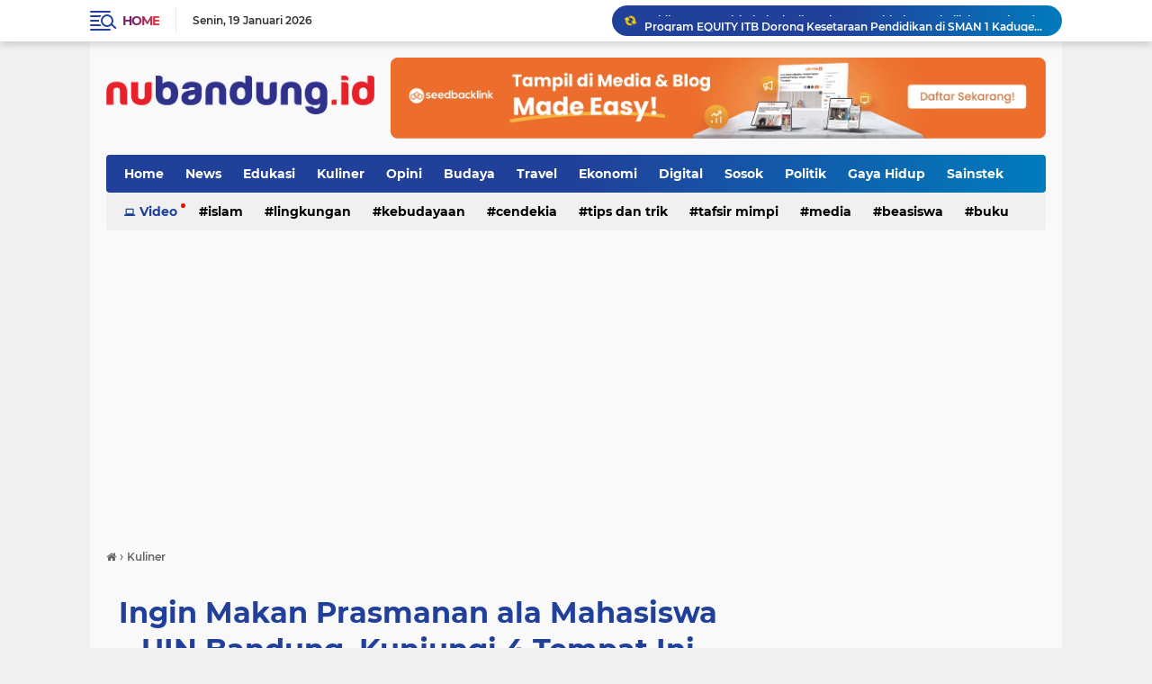

--- FILE ---
content_type: text/html; charset=utf-8
request_url: https://www.google.com/recaptcha/api2/aframe
body_size: 267
content:
<!DOCTYPE HTML><html><head><meta http-equiv="content-type" content="text/html; charset=UTF-8"></head><body><script nonce="7QTImcMleeSKYYGu7O-SIA">/** Anti-fraud and anti-abuse applications only. See google.com/recaptcha */ try{var clients={'sodar':'https://pagead2.googlesyndication.com/pagead/sodar?'};window.addEventListener("message",function(a){try{if(a.source===window.parent){var b=JSON.parse(a.data);var c=clients[b['id']];if(c){var d=document.createElement('img');d.src=c+b['params']+'&rc='+(localStorage.getItem("rc::a")?sessionStorage.getItem("rc::b"):"");window.document.body.appendChild(d);sessionStorage.setItem("rc::e",parseInt(sessionStorage.getItem("rc::e")||0)+1);localStorage.setItem("rc::h",'1768853749935');}}}catch(b){}});window.parent.postMessage("_grecaptcha_ready", "*");}catch(b){}</script></body></html>

--- FILE ---
content_type: text/javascript; charset=UTF-8
request_url: https://www.nubandung.id/feeds/posts/default/-/Travel?orderby=published&alt=json-in-script&callback=labelthumbssidebar3
body_size: 52119
content:
// API callback
labelthumbssidebar3({"version":"1.0","encoding":"UTF-8","feed":{"xmlns":"http://www.w3.org/2005/Atom","xmlns$openSearch":"http://a9.com/-/spec/opensearchrss/1.0/","xmlns$blogger":"http://schemas.google.com/blogger/2008","xmlns$georss":"http://www.georss.org/georss","xmlns$gd":"http://schemas.google.com/g/2005","xmlns$thr":"http://purl.org/syndication/thread/1.0","id":{"$t":"tag:blogger.com,1999:blog-6214988078109377923"},"updated":{"$t":"2026-01-19T19:59:04.737+07:00"},"category":[{"term":"News"},{"term":"Edukasi"},{"term":"Berita"},{"term":"Kuliner"},{"term":"Agama"},{"term":"Opini"},{"term":"Budaya"},{"term":"Travel"},{"term":"Islam"},{"term":"Ekonomi"},{"term":"Digital"},{"term":"Sosok"},{"term":"Politik"},{"term":"Gaya Hidup"},{"term":"Pendidikan"},{"term":"Lingkungan"},{"term":"Kebudayaan"},{"term":"Kolom"},{"term":"Cendekia"},{"term":"Hikmah"},{"term":"Tips dan Trik"},{"term":"Fiqh"},{"term":"Tafsir Mimpi"},{"term":"Sainstek"},{"term":"Literasi"},{"term":"Media"},{"term":"PERSIB"},{"term":"Tauhid"},{"term":"Sastra"},{"term":"Islampedia"},{"term":"Beasiswa"},{"term":"Sejarah"},{"term":"Al-Quran"},{"term":"Life Hack"},{"term":"Buku"},{"term":"Otomotif"},{"term":"Atep Kurnia"},{"term":"Inspirasi"},{"term":"Pesantren"},{"term":"Shirah"},{"term":"Menulis"},{"term":"Film"},{"term":"Parenting"},{"term":"Quotes"},{"term":"Ramadan"},{"term":"Covid-19"},{"term":"Hijrah"},{"term":"Kesehatan"},{"term":"Humoriang"},{"term":"Peace Blogger"},{"term":"Musik"},{"term":"Properti"},{"term":"Cerita"},{"term":"Distributor Besi Bandung"},{"term":"Kanopi Membran"},{"term":"Kanopi Membran Masjid"},{"term":"Nahwa Tour"},{"term":"Paket Wisata Malang 2 Hari"},{"term":"Pemilu"},{"term":"Pipa bocor bandung"},{"term":"Puisi"},{"term":"Saluran tersumbat bandung"},{"term":"Toko Besi Bandung"},{"term":"internet dedicated"},{"term":"paket internet dedicated"},{"term":"sewa alat event"},{"term":"sewa tenda sarnafil bandung"}],"title":{"type":"text","$t":"nubandung.id - Info Bandung untuk Dunia"},"subtitle":{"type":"html","$t":"Info Bandung untuk Dunia"},"link":[{"rel":"http://schemas.google.com/g/2005#feed","type":"application/atom+xml","href":"https:\/\/www.nubandung.id\/feeds\/posts\/default"},{"rel":"self","type":"application/atom+xml","href":"https:\/\/www.blogger.com\/feeds\/6214988078109377923\/posts\/default\/-\/Travel?alt=json-in-script\u0026orderby=published"},{"rel":"alternate","type":"text/html","href":"https:\/\/www.nubandung.id\/search\/label\/Travel"},{"rel":"hub","href":"http://pubsubhubbub.appspot.com/"},{"rel":"next","type":"application/atom+xml","href":"https:\/\/www.blogger.com\/feeds\/6214988078109377923\/posts\/default\/-\/Travel\/-\/Travel?alt=json-in-script\u0026start-index=26\u0026max-results=25\u0026orderby=published"}],"author":[{"name":{"$t":"Unknown"},"email":{"$t":"noreply@blogger.com"},"gd$image":{"rel":"http://schemas.google.com/g/2005#thumbnail","width":"16","height":"16","src":"https:\/\/img1.blogblog.com\/img\/b16-rounded.gif"}}],"generator":{"version":"7.00","uri":"http://www.blogger.com","$t":"Blogger"},"openSearch$totalResults":{"$t":"200"},"openSearch$startIndex":{"$t":"1"},"openSearch$itemsPerPage":{"$t":"25"},"entry":[{"id":{"$t":"tag:blogger.com,1999:blog-6214988078109377923.post-9142078814336816738"},"published":{"$t":"2025-09-19T09:25:00.003+07:00"},"updated":{"$t":"2025-09-19T09:25:55.071+07:00"},"category":[{"scheme":"http://www.blogger.com/atom/ns#","term":"Travel"}],"title":{"type":"text","$t":"5 Makna Historik Julukan Terkenal untuk Kota Bandung"},"content":{"type":"html","$t":"\u003Cp\u003E\u003Cb\u003E\u003Ctable align=\"center\" cellpadding=\"0\" cellspacing=\"0\" class=\"tr-caption-container\" style=\"margin-left: auto; margin-right: auto;\"\u003E\u003Ctbody\u003E\u003Ctr\u003E\u003Ctd style=\"text-align: center;\"\u003E\u003Ca href=\"https:\/\/blogger.googleusercontent.com\/img\/b\/R29vZ2xl\/AVvXsEjdyVKsbjXVH5X1dgKdfSsUKprH6TghPxe_5FHh-Dj7LemS4yvy79FQPVI0zcytrKB-gBm12pXTBf6nPp1Jqzigag93B_BQhPUfbj3X1eCa5WR3OHz_0B4TTjc5T78EXgMH-7onV1igJy5h6qmWKNN4hoksdzkFbXUXKVqjw-96PGNvqfDc93ZispJ31I-X\/s1280\/julukan-kota-bdg.jpg\" imageanchor=\"1\" style=\"margin-left: auto; margin-right: auto;\"\u003E\u003Cimg border=\"0\" data-original-height=\"853\" data-original-width=\"1280\" src=\"https:\/\/blogger.googleusercontent.com\/img\/b\/R29vZ2xl\/AVvXsEjdyVKsbjXVH5X1dgKdfSsUKprH6TghPxe_5FHh-Dj7LemS4yvy79FQPVI0zcytrKB-gBm12pXTBf6nPp1Jqzigag93B_BQhPUfbj3X1eCa5WR3OHz_0B4TTjc5T78EXgMH-7onV1igJy5h6qmWKNN4hoksdzkFbXUXKVqjw-96PGNvqfDc93ZispJ31I-X\/s16000\/julukan-kota-bdg.jpg\" \/\u003E\u003C\/a\u003E\u003C\/td\u003E\u003C\/tr\u003E\u003Ctr\u003E\u003Ctd class=\"tr-caption\" style=\"text-align: center;\"\u003E\u003C\/td\u003E\u003C\/tr\u003E\u003C\/tbody\u003E\u003C\/table\u003E\u003Cbr \/\u003ENUBANDUNG.ID\u003C\/b\u003E -- Julukan Kota Bandung bukan sekadar kata-kata, tapi cerminan kekayaan sejarah, budaya, dan keindahan alamnya. Dibalik gemerlapnya kota megapolitan ini, terdapat jejak-jejak yang mengagumkan, mengingatkan kita akan warisan tak ternilai dari masa ke masa.\u003C\/p\u003E\u003Cp\u003E\u003Cbr \/\u003E\u003C\/p\u003E\u003Cp\u003EBandung, sebuah kota megapolitan yang menjadi pusat pemerintahan, perdagangan, industri, budaya, dan pariwisata di Provinsi Jawa Barat, tak hanya terkenal dengan kebesarannya. Di balik gemerlapnya, terdapat 5 julukan Kota Bandung yang menggambarkan keunikan dan keindahannya.\u003C\/p\u003E\u003Cp\u003E\u003Cbr \/\u003E\u003C\/p\u003E\u003Ch3 style=\"text-align: left;\"\u003E1. Bandung Lautan Api\u003C\/h3\u003E\u003Cp\u003E\u003Cbr \/\u003E\u003C\/p\u003E\u003Cp\u003ESebuah julukan yang mengandung makna perjuangan dan pengorbanan. Lagu dan liriknya mengingatkan kita pada peristiwa heroik Bandung Lautan Api, ketika bangsa Indonesia bersatu melawan penjajah pada tanggal 24 Maret 1946. Sebuah kenangan yang takkan pernah pudar dari sejarah perjuangan kota ini.\u003C\/p\u003E\u003Cp\u003E\u003Cbr \/\u003E\u003C\/p\u003E\u003Ch3 style=\"text-align: left;\"\u003E2. Paris van Java\u003C\/h3\u003E\u003Cp\u003E\u003Cbr \/\u003E\u003C\/p\u003E\u003Cp\u003EJulukan ini tak hanya sebuah sebutan, tetapi cerminan kejayaan mode dan fashion di Kota Bandung. Pada tahun 1920-an, saat pameran \"Jaarbeurs\" melanda kota ini, Bandung berubah menjadi pusat mode yang tak kalah bergengsi dengan Paris. Pakaian-pakaian modis dan tren terbaru mulai bermunculan, menjadikan Bandung sebagai pusat gaya yang sangat dihormati.\u003C\/p\u003E\u003Cp\u003E\u003Cbr \/\u003E\u003C\/p\u003E\u003Ch3 style=\"text-align: left;\"\u003E3. Kota Kembang\u003C\/h3\u003E\u003Cp\u003E\u003Cbr \/\u003E\u003C\/p\u003E\u003Cp\u003EJulukan ini tak hanya sekadar istilah, tetapi pencerminan akan keindahan alam dan kekayaan budaya Kota Bandung. Diperoleh pada Kongres Perkumpulan Pengusaha Perkebunan Gula tahun 1896, julukan ini menggambarkan kecantikan kota ini seperti bunga yang mekar di pegunungan Hindia Belanda.\u003C\/p\u003E\u003Cp\u003E\u003Cbr \/\u003E\u003C\/p\u003E\u003Ch3 style=\"text-align: left;\"\u003E4. Kota Kuliner\u003C\/h3\u003E\u003Cp\u003E\u003Cbr \/\u003E\u003C\/p\u003E\u003Cp\u003EBandung tidak hanya memikat dengan mode dan kreativitasnya, tetapi juga dengan kelezatan kuliner tradisionalnya. Dari makanan tradisional hingga makanan ringan, Bandung menawarkan berbagai macam kuliner yang menggoda lidah. Tak heran jika kota ini menduduki peringkat 11 dalam kategori Kota dengan Masakan Tradisional Terbaik versi Tasteatlas Awards 2021.\u003C\/p\u003E\u003Cp\u003E\u003Cbr \/\u003E\u003C\/p\u003E\u003Ch3 style=\"text-align: left;\"\u003E5. Kota Kreatif\u003C\/h3\u003E\u003Cp\u003E\u003Cbr \/\u003E\u003C\/p\u003E\u003Cp\u003EBandung bukan hanya tentang perdagangan dan industri, tetapi juga tentang kreativitas. Kota ini diakui oleh UNESCO sebagai bagian dari Jaringan Kota Kreatif, berkat pertumbuhan industri kreatifnya yang pesat. Desain grafis, media digital, dan fashion menjadi tulang punggung ekonomi kota ini, sementara komunitas seperti Bandung Creative City Forum terus mengembangkan potensi kreatif warganya.\u003C\/p\u003E\u003Cp\u003E\u003Cbr \/\u003E\u003C\/p\u003E\u003Cp\u003EJulukan Kota Bandung bukan sekadar kata-kata, tetapi cerminan dari kekayaan sejarah, budaya, dan keindahan alamnya. Dibalik gemerlapnya kota megapolitan ini, terdapat jejak-jejak yang mengagumkan, mengingatkan kita akan warisan yang tak ternilai dari masa lalu. Sebagai salah satu kota terbesar di Indonesia, Bandung tetap menjadi destinasi yang menarik untuk dijelajahi, mengungkap pesona dan keunikan yang tak terlupakan.\u003C\/p\u003E"},"link":[{"rel":"edit","type":"application/atom+xml","href":"https:\/\/www.blogger.com\/feeds\/6214988078109377923\/posts\/default\/9142078814336816738"},{"rel":"self","type":"application/atom+xml","href":"https:\/\/www.blogger.com\/feeds\/6214988078109377923\/posts\/default\/9142078814336816738"},{"rel":"alternate","type":"text/html","href":"https:\/\/www.nubandung.id\/2025\/09\/5-makna-historik-julukan-terkenal-kota-bandung.html","title":"5 Makna Historik Julukan Terkenal untuk Kota Bandung"}],"author":[{"name":{"$t":"Unknown"},"email":{"$t":"noreply@blogger.com"},"gd$image":{"rel":"http://schemas.google.com/g/2005#thumbnail","width":"16","height":"16","src":"https:\/\/img1.blogblog.com\/img\/b16-rounded.gif"}}],"media$thumbnail":{"xmlns$media":"http://search.yahoo.com/mrss/","url":"https:\/\/blogger.googleusercontent.com\/img\/b\/R29vZ2xl\/AVvXsEjdyVKsbjXVH5X1dgKdfSsUKprH6TghPxe_5FHh-Dj7LemS4yvy79FQPVI0zcytrKB-gBm12pXTBf6nPp1Jqzigag93B_BQhPUfbj3X1eCa5WR3OHz_0B4TTjc5T78EXgMH-7onV1igJy5h6qmWKNN4hoksdzkFbXUXKVqjw-96PGNvqfDc93ZispJ31I-X\/s72-c\/julukan-kota-bdg.jpg","height":"72","width":"72"}},{"id":{"$t":"tag:blogger.com,1999:blog-6214988078109377923.post-878406812891749371"},"published":{"$t":"2025-08-31T09:09:00.002+07:00"},"updated":{"$t":"2025-08-31T09:09:31.529+07:00"},"category":[{"scheme":"http://www.blogger.com/atom/ns#","term":"Travel"}],"title":{"type":"text","$t":"10 Rekomendasi Destinasi Alami di Bandung Timur yang Wajib Dikunjungi"},"content":{"type":"html","$t":"\u003Cp\u003E\u003Cb\u003E\u003Ctable align=\"center\" cellpadding=\"0\" cellspacing=\"0\" class=\"tr-caption-container\" style=\"margin-left: auto; margin-right: auto;\"\u003E\u003Ctbody\u003E\u003Ctr\u003E\u003Ctd style=\"text-align: center;\"\u003E\u003Ca href=\"https:\/\/blogger.googleusercontent.com\/img\/b\/R29vZ2xl\/AVvXsEiM5Rm5dO9fyQg8Yos6l9JtLVF2cN9LVXcK3soU_8mHidGrTzcYNdCXN2r2p7WDfYoBBSFEXoyJ1yLKqhtCSGCXm49KPq2fAm-E1GLVw9YMs5lCQWamyiehjEjRUlLSpTguBQZGjQ8eiMW3i2hbCqsOsrjXdoM5DHQBX0UQlA1XkpMlOWh6p7QKZLbs7ajX\/s1536\/10-wisata-alami-bandung-timur.png\" imageanchor=\"1\" style=\"margin-left: auto; margin-right: auto;\"\u003E\u003Cimg border=\"0\" data-original-height=\"1024\" data-original-width=\"1536\" src=\"https:\/\/blogger.googleusercontent.com\/img\/b\/R29vZ2xl\/AVvXsEiM5Rm5dO9fyQg8Yos6l9JtLVF2cN9LVXcK3soU_8mHidGrTzcYNdCXN2r2p7WDfYoBBSFEXoyJ1yLKqhtCSGCXm49KPq2fAm-E1GLVw9YMs5lCQWamyiehjEjRUlLSpTguBQZGjQ8eiMW3i2hbCqsOsrjXdoM5DHQBX0UQlA1XkpMlOWh6p7QKZLbs7ajX\/s16000\/10-wisata-alami-bandung-timur.png\" \/\u003E\u003C\/a\u003E\u003C\/td\u003E\u003C\/tr\u003E\u003Ctr\u003E\u003Ctd class=\"tr-caption\" style=\"text-align: center;\"\u003E\u003C\/td\u003E\u003C\/tr\u003E\u003C\/tbody\u003E\u003C\/table\u003E\u003Cbr \/\u003ENUBANDUNG.ID --\u003C\/b\u003E Bandung memang dikenal sebagai kota yang dikelilingi oleh pegunungan, udara sejuk, serta destinasi wisata yang memikat.\u0026nbsp;\u003C\/p\u003E\u003Cp\u003E\u003Cbr \/\u003E\u003C\/p\u003E\u003Cp\u003EJika Bandung Utara dan Selatan populer dengan wisata Lembang dan Ciwidey, Bandung Timur kini mulai mencuri perhatian dengan beragam destinasi alami yang masih asri dan menenangkan.\u003C\/p\u003E\u003Cp\u003E\u003Cbr \/\u003E\u003C\/p\u003E\u003Cp\u003EDi artikel ini, kita akan membahas 10 rekomendasi destinasi alami di Bandung Timur yang wajib masuk daftar liburanmu.\u003C\/p\u003E\u003Cp\u003E\u003Cbr \/\u003E\u003C\/p\u003E\u003Ch2 style=\"text-align: left;\"\u003EMengapa Bandung Timur Menjadi Surga Wisata Alam\u003C\/h2\u003E\u003Ch3 style=\"text-align: left;\"\u003EPesona Keindahan Alam yang Masih Asri\u003C\/h3\u003E\u003Cp\u003E\u003Cbr \/\u003E\u003C\/p\u003E\u003Cp\u003EBandung Timur masih jarang dieksplorasi wisatawan jika dibandingkan dengan kawasan lain. Karena itu, keindahan alamnya masih sangat alami, jauh dari hiruk pikuk kota, serta cocok untuk menenangkan pikiran.\u003C\/p\u003E\u003Cp\u003E\u003Cbr \/\u003E\u003C\/p\u003E\u003Ch3 style=\"text-align: left;\"\u003EAkses Mudah dan Fasilitas Lengkap\u003C\/h3\u003E\u003Cp\u003E\u003Cbr \/\u003E\u003C\/p\u003E\u003Cp\u003EDengan adanya tol Cileunyi dan jalur kereta menuju Rancaekek maupun Cicalengka, akses menuju Bandung Timur semakin mudah. Banyak destinasi juga sudah memiliki fasilitas dasar seperti area parkir, warung makan, hingga penginapan.\u003C\/p\u003E\u003Cp\u003E\u003Cbr \/\u003E\u003C\/p\u003E\u003Ch2 style=\"text-align: left;\"\u003E10 Rekomendasi Destinasi Alami di Bandung Timur\u003C\/h2\u003E\u003Ch3 style=\"text-align: left;\"\u003E1. Curug Cinulang (Air Terjun Indah di Perbatasan)\u003C\/h3\u003E\u003Cp\u003E\u003Cbr \/\u003E\u003C\/p\u003E\u003Cp\u003ECurug Cinulang berada di perbatasan Kabupaten Bandung dan Sumedang. Air terjun kembar setinggi 30 meter ini dikelilingi tebing hijau yang menawan, cocok untuk melepas penat sambil menikmati gemuruh air.\u003C\/p\u003E\u003Cp\u003E\u003Cbr \/\u003E\u003C\/p\u003E\u003Ch3 style=\"text-align: left;\"\u003E2. Bukit Teletubbies Cicalengka\u003C\/h3\u003E\u003Cp\u003E\u003Cbr \/\u003E\u003C\/p\u003E\u003Cp\u003EBukit dengan hamparan rumput hijau menyerupai latar film Teletubbies ini jadi spot favorit wisatawan muda. Lokasi ini populer untuk camping dan foto Instagramable.\u003C\/p\u003E\u003Cp\u003E\u003Cbr \/\u003E\u003C\/p\u003E\u003Ch3 style=\"text-align: left;\"\u003E3. Taman Buru Kareumbi Masigit\u003C\/h3\u003E\u003Cp\u003E\u003Cbr \/\u003E\u003C\/p\u003E\u003Cp\u003ETempat ini merupakan kawasan konservasi hutan yang menawarkan suasana tenang dengan udara sejuk. Cocok untuk hiking, camping, hingga kegiatan edukasi lingkungan.\u003C\/p\u003E\u003Cp\u003E\u003Cbr \/\u003E\u003C\/p\u003E\u003Ch3 style=\"text-align: left;\"\u003E4. Situ Cisanti (Hulu Sungai Citarum)\u003C\/h3\u003E\u003Cp\u003E\u003Cbr \/\u003E\u003C\/p\u003E\u003Cp\u003EDanau kecil yang tenang ini merupakan titik hulu Sungai Citarum. Airnya jernih dengan pemandangan hutan pinus di sekelilingnya, cocok untuk wisata keluarga.\u003C\/p\u003E\u003Cp\u003E\u003Cbr \/\u003E\u003C\/p\u003E\u003Ch3 style=\"text-align: left;\"\u003E5. Gunung Manglayang\u003C\/h3\u003E\u003Cp\u003E\u003Cbr \/\u003E\u003C\/p\u003E\u003Cp\u003EGunung Manglayang terkenal sebagai destinasi pendakian dengan trek menantang namun menyajikan panorama spektakuler. Dari puncaknya, terlihat jelas keindahan Kota Bandung.\u003C\/p\u003E\u003Cp\u003E\u003Cbr \/\u003E\u003C\/p\u003E\u003Ch3 style=\"text-align: left;\"\u003E6. Bukit Jamur Rancabolang\u003C\/h3\u003E\u003Cp\u003E\u003Cbr \/\u003E\u003C\/p\u003E\u003Cp\u003EBukit ini dinamakan Bukit Jamur karena pepohonannya berbentuk unik menyerupai jamur raksasa. Tempat ini cocok untuk bersantai atau sekadar hunting foto.\u003C\/p\u003E\u003Cp\u003E\u003Cbr \/\u003E\u003C\/p\u003E\u003Ch3 style=\"text-align: left;\"\u003E7. Kebun Teh Rancaekek\u003C\/h3\u003E\u003Cp\u003E\u003Cbr \/\u003E\u003C\/p\u003E\u003Cp\u003EHamparan kebun teh yang luas dengan udara segar membuat kawasan ini sangat pas untuk bersepeda atau jalan santai di pagi hari.\u003C\/p\u003E\u003Cp\u003E\u003Cbr \/\u003E\u003C\/p\u003E\u003Ch3 style=\"text-align: left;\"\u003E8. Curug Sindulang\u003C\/h3\u003E\u003Cp\u003E\u003Cbr \/\u003E\u003C\/p\u003E\u003Cp\u003EAir terjun yang masih tersembunyi ini memiliki pesona alami dengan air jernih dan suasana sepi, ideal untuk wisata anti-mainstream.\u003C\/p\u003E\u003Cp\u003E\u003Cbr \/\u003E\u003C\/p\u003E\u003Ch3 style=\"text-align: left;\"\u003E9. Hutan Pinus Rahong\u003C\/h3\u003E\u003Cp\u003E\u003Cbr \/\u003E\u003C\/p\u003E\u003Cp\u003EDengan barisan pohon pinus yang menjulang tinggi, Hutan Pinus Rahong menawarkan suasana damai. Banyak pengunjung datang untuk piknik atau foto pre-wedding.\u003C\/p\u003E\u003Cp\u003E\u003Cbr \/\u003E\u003C\/p\u003E\u003Ch3 style=\"text-align: left;\"\u003E10. Puncak Bintang\u003C\/h3\u003E\u003Cp\u003E\u003Cbr \/\u003E\u003C\/p\u003E\u003Cp\u003ETerletak di ketinggian, Puncak Bintang memberikan panorama citylight Bandung di malam hari dan pemandangan perbukitan di siang hari.\u003C\/p\u003E\u003Cp\u003E\u003Cbr \/\u003E\u003C\/p\u003E\u003Ch2 style=\"text-align: left;\"\u003ETips Berwisata Alam di Bandung Timur\u003C\/h2\u003E\u003Ch3 style=\"text-align: left;\"\u003EWaktu Terbaik untuk Berkunjung\u003C\/h3\u003E\u003Cp\u003E\u003Cbr \/\u003E\u003C\/p\u003E\u003Cp\u003EDatanglah pada musim kemarau (Juni – September) untuk menghindari jalan licin dan debit air terjun yang terlalu deras.\u003C\/p\u003E\u003Cp\u003E\u003Cbr \/\u003E\u003C\/p\u003E\u003Ch3 style=\"text-align: left;\"\u003EPerlengkapan yang Harus Dibawa\u003C\/h3\u003E\u003Cp\u003E\u003Cbr \/\u003E\u003C\/p\u003E\u003Cp\u003E\u003C\/p\u003E\u003Col style=\"text-align: left;\"\u003E\u003Cli\u003EJaket hangat\u003C\/li\u003E\u003Cli\u003ESepatu trekking\u003C\/li\u003E\u003Cli\u003EAir minum dan camilan\u003C\/li\u003E\u003Cli\u003EKamera atau smartphone untuk dokumentasi\u003C\/li\u003E\u003C\/ol\u003E\u003Cp\u003E\u003C\/p\u003E\u003Cp\u003E\u003Cbr \/\u003E\u003C\/p\u003E\u003Ch3 style=\"text-align: left;\"\u003EEtika Menjaga Kelestarian Alam\u003C\/h3\u003E\u003Cp\u003E\u003Cbr \/\u003E\u003C\/p\u003E\u003Cp\u003E\u003C\/p\u003E\u003Col style=\"text-align: left;\"\u003E\u003Cli\u003EJangan buang sampah sembarangan\u003C\/li\u003E\u003Cli\u003EHormati warga lokal\u003C\/li\u003E\u003Cli\u003EJangan merusak fasilitas atau tanaman sekitar\u003C\/li\u003E\u003C\/ol\u003E\u003Cp\u003E\u003C\/p\u003E\u003Cp\u003E\u003Cbr \/\u003E\u003C\/p\u003E\u003Ch2 style=\"text-align: left;\"\u003EFAQ tentang Destinasi Alami di Bandung Timur\u003C\/h2\u003E\u003Cp\u003E\u003Cbr \/\u003E\u003C\/p\u003E\u003Ch3 style=\"text-align: left;\"\u003E1. Apa destinasi alam paling cocok untuk keluarga di Bandung Timur?\u003C\/h3\u003E\u003Cp\u003E👉 Situ Cisanti dan Hutan Pinus Rahong cocok untuk wisata keluarga karena akses mudah dan fasilitasnya cukup lengkap.\u003C\/p\u003E\u003Cp\u003E\u003Cbr \/\u003E\u003C\/p\u003E\u003Ch3 style=\"text-align: left;\"\u003E2. Apakah ada tiket masuk untuk Curug Cinulang?\u003C\/h3\u003E\u003Cp\u003E👉 Ya, rata-rata tiket masuk sekitar Rp10.000 – Rp15.000 per orang.\u003C\/p\u003E\u003Cp\u003E\u003Cbr \/\u003E\u003C\/p\u003E\u003Ch3 style=\"text-align: left;\"\u003E3. Bagaimana akses menuju Gunung Manglayang?\u003C\/h3\u003E\u003Cp\u003E👉 Bisa ditempuh dari Cileunyi atau Jatinangor, dengan jalur pendakian yang tersedia untuk pemula maupun pendaki berpengalaman.\u003C\/p\u003E\u003Cp\u003E\u003Cbr \/\u003E\u003C\/p\u003E\u003Ch3 style=\"text-align: left;\"\u003E4. Apakah aman camping di Bukit Teletubbies?\u003C\/h3\u003E\u003Cp\u003E👉 Ya, namun sebaiknya membawa peralatan camping lengkap dan memperhatikan kondisi cuaca.\u003C\/p\u003E\u003Cp\u003E\u003Cbr \/\u003E\u003C\/p\u003E\u003Ch3 style=\"text-align: left;\"\u003E5. Kapan waktu terbaik menikmati citylight di Puncak Bintang?\u003C\/h3\u003E\u003Cp\u003E👉 Malam hari setelah pukul 19.00, saat lampu kota mulai menyala indah.\u003C\/p\u003E\u003Cp\u003E\u003Cbr \/\u003E\u003C\/p\u003E\u003Ch3 style=\"text-align: left;\"\u003E6. Apakah ada transportasi umum menuju Bandung Timur?\u003C\/h3\u003E\u003Cp\u003E👉 Bisa menggunakan kereta api tujuan Cicalengka atau angkutan umum dari Terminal Cicaheum ke arah Rancaekek.\u003C\/p\u003E\u003Cp\u003E\u003Cbr \/\u003E\u003C\/p\u003E\u003Ch2 style=\"text-align: left;\"\u003EKesimpulan: Bandung Timur, Permata Wisata Alam yang Tersembunyi\u003C\/h2\u003E\u003Cp\u003E\u003Cbr \/\u003E\u003C\/p\u003E\u003Cp\u003EBandung Timur menyimpan banyak keindahan alam yang belum banyak diketahui wisatawan. Mulai dari air terjun, hutan pinus, kebun teh, hingga bukit eksotis, semuanya menawarkan pengalaman wisata yang berbeda. Jadi, kalau kamu ingin mencari suasana baru, jangan ragu untuk menjelajahi destinasi-destinasi alami di Bandung Timur.\u003C\/p\u003E"},"link":[{"rel":"edit","type":"application/atom+xml","href":"https:\/\/www.blogger.com\/feeds\/6214988078109377923\/posts\/default\/878406812891749371"},{"rel":"self","type":"application/atom+xml","href":"https:\/\/www.blogger.com\/feeds\/6214988078109377923\/posts\/default\/878406812891749371"},{"rel":"alternate","type":"text/html","href":"https:\/\/www.nubandung.id\/2025\/08\/10-rekomendasi-destinasi-alami-bandung-timur.html","title":"10 Rekomendasi Destinasi Alami di Bandung Timur yang Wajib Dikunjungi"}],"author":[{"name":{"$t":"Unknown"},"email":{"$t":"noreply@blogger.com"},"gd$image":{"rel":"http://schemas.google.com/g/2005#thumbnail","width":"16","height":"16","src":"https:\/\/img1.blogblog.com\/img\/b16-rounded.gif"}}],"media$thumbnail":{"xmlns$media":"http://search.yahoo.com/mrss/","url":"https:\/\/blogger.googleusercontent.com\/img\/b\/R29vZ2xl\/AVvXsEiM5Rm5dO9fyQg8Yos6l9JtLVF2cN9LVXcK3soU_8mHidGrTzcYNdCXN2r2p7WDfYoBBSFEXoyJ1yLKqhtCSGCXm49KPq2fAm-E1GLVw9YMs5lCQWamyiehjEjRUlLSpTguBQZGjQ8eiMW3i2hbCqsOsrjXdoM5DHQBX0UQlA1XkpMlOWh6p7QKZLbs7ajX\/s72-c\/10-wisata-alami-bandung-timur.png","height":"72","width":"72"}},{"id":{"$t":"tag:blogger.com,1999:blog-6214988078109377923.post-8430301847030940979"},"published":{"$t":"2025-08-24T13:49:00.003+07:00"},"updated":{"$t":"2025-08-24T13:49:42.262+07:00"},"category":[{"scheme":"http://www.blogger.com/atom/ns#","term":"Travel"}],"title":{"type":"text","$t":"5 Rekomendasi Tempat Berlibur Dekat Kampus II UIN Bandung"},"content":{"type":"html","$t":"\u003Cp\u003E\u003Cb\u003E\u003Ctable align=\"center\" cellpadding=\"0\" cellspacing=\"0\" class=\"tr-caption-container\" style=\"margin-left: auto; margin-right: auto;\"\u003E\u003Ctbody\u003E\u003Ctr\u003E\u003Ctd style=\"text-align: center;\"\u003E\u003Ca href=\"https:\/\/blogger.googleusercontent.com\/img\/b\/R29vZ2xl\/AVvXsEhafXrZupZ7DepqZq0Ja9DBfuSkkYp1VmGbw_GFjyMTTX6rl49i5QYHhTDh_11TvlM3cnJ0HfzM6N2CtCdgPtjfrJ88v4urtqG741cuRu-cAvMxAraguWdj5N4fk3bJrFpCSqZGvGE8gW1jYYw1a78cSxK8Q_zkXZzt9AB77cydsqzlxbOS1zLehAcapUFd\/s474\/cartil.webp\" imageanchor=\"1\" style=\"margin-left: auto; margin-right: auto;\"\u003E\u003Cimg border=\"0\" data-original-height=\"248\" data-original-width=\"474\" src=\"https:\/\/blogger.googleusercontent.com\/img\/b\/R29vZ2xl\/AVvXsEhafXrZupZ7DepqZq0Ja9DBfuSkkYp1VmGbw_GFjyMTTX6rl49i5QYHhTDh_11TvlM3cnJ0HfzM6N2CtCdgPtjfrJ88v4urtqG741cuRu-cAvMxAraguWdj5N4fk3bJrFpCSqZGvGE8gW1jYYw1a78cSxK8Q_zkXZzt9AB77cydsqzlxbOS1zLehAcapUFd\/s16000\/cartil.webp\" \/\u003E\u003C\/a\u003E\u003C\/td\u003E\u003C\/tr\u003E\u003Ctr\u003E\u003Ctd class=\"tr-caption\" style=\"text-align: center;\"\u003E\u003C\/td\u003E\u003C\/tr\u003E\u003C\/tbody\u003E\u003C\/table\u003E\u003Cbr \/\u003ENUBANDUNG.ID --\u003C\/b\u003E Kampus II UIN Sunan Gunung Djati Bandung terletak di kawasan Cibiru, Bandung Timur. Lokasinya cukup strategis karena berada di jalur menuju kawasan wisata populer di Bandung Timur dan sekitarnya. Mahasiswa tidak perlu jauh-jauh untuk melepas penat setelah kuliah, karena ada banyak pilihan tempat berlibur yang bisa dikunjungi. Berikut lima di antaranya:\u003C\/p\u003E\u003Cp\u003E\u003Cbr \/\u003E\u003C\/p\u003E\u003Ch3 style=\"text-align: left;\"\u003E1. Caringin Tilu (Cartil)\u003C\/h3\u003E\u003Cp\u003E\u003Cbr \/\u003E\u003C\/p\u003E\u003Cp\u003ECaringin Tilu atau yang lebih dikenal dengan Cartil adalah salah satu spot wisata favorit dekat UIN Bandung. Dari kampus hanya butuh sekitar 15–20 menit perjalanan. Di sini, pengunjung bisa menikmati indahnya pemandangan kota Bandung dari ketinggian, terutama saat malam hari ketika lampu-lampu kota terlihat gemerlap. Tempat ini juga cocok untuk nongkrong sambil menikmati kuliner khas Sunda.\u003C\/p\u003E\u003Cp\u003E\u003Cbr \/\u003E\u003C\/p\u003E\u003Ch3 style=\"text-align: left;\"\u003E2. Taman Hutan Raya Ir. H. Djuanda (Tahura)\u003C\/h3\u003E\u003Cp\u003E\u003Cbr \/\u003E\u003C\/p\u003E\u003Cp\u003ETahura Djuanda bisa ditempuh sekitar 30 menit dari Kampus II UIN Bandung. Kawasan wisata ini menawarkan udara segar hutan pinus, goa peninggalan Belanda dan Jepang, serta air terjun yang masih alami. Cocok untuk mahasiswa yang ingin healing atau sekadar jalan-jalan santai sambil belajar sejarah.\u003C\/p\u003E\u003Cp\u003E\u003Cbr \/\u003E\u003C\/p\u003E\u003Ch3 style=\"text-align: left;\"\u003E3. Saung Angklung Udjo\u003C\/h3\u003E\u003Cp\u003E\u003Cbr \/\u003E\u003C\/p\u003E\u003Cp\u003EBerlokasi di daerah Padasuka, sekitar 25 menit dari kampus, Saung Angklung Udjo menawarkan wisata budaya khas Sunda. Pengunjung bisa menyaksikan pertunjukan angklung, tarian tradisional, hingga belajar langsung memainkan alat musik bambu tersebut. Tempat ini menjadi pilihan tepat bagi mahasiswa yang ingin refreshing sekaligus menambah wawasan kebudayaan.\u003C\/p\u003E\u003Cp\u003E\u003Cbr \/\u003E\u003C\/p\u003E\u003Ch3 style=\"text-align: left;\"\u003E4. Tebing Keraton\u003C\/h3\u003E\u003Cp\u003E\u003Cbr \/\u003E\u003C\/p\u003E\u003Cp\u003EBagi yang suka menikmati panorama alam, Tebing Keraton bisa jadi tujuan menarik. Hanya sekitar 40 menit perjalanan dari kampus, mahasiswa akan disuguhi pemandangan hutan hijau dan kabut pagi yang menakjubkan. Tempat ini sering dijadikan spot foto instagramable, terutama saat sunrise.\u003C\/p\u003E\u003Cp\u003E\u003Cbr \/\u003E\u003C\/p\u003E\u003Ch3 style=\"text-align: left;\"\u003E5. Kampung Wisata Sindang Reret\u003C\/h3\u003E\u003Cp\u003E\u003Cbr \/\u003E\u003C\/p\u003E\u003Cp\u003ETidak jauh dari kampus, terdapat Kampung Wisata Sindang Reret yang menawarkan suasana pedesaan khas Sunda. Di sini pengunjung bisa menikmati kuliner tradisional, memancing, atau sekadar bersantai di saung bambu. Tempat ini cocok untuk liburan singkat bersama teman-teman setelah padatnya aktivitas perkuliahan.\u003C\/p\u003E\u003Cp\u003E\u003Cbr \/\u003E\u003C\/p\u003E\u003Cp\u003EMahasiswa UIN Bandung, khususnya yang berada di Kampus II Cibiru, tidak perlu bingung mencari tempat untuk melepas penat. Mulai dari wisata alam, budaya, hingga kuliner, semuanya tersedia di sekitar kampus. Tinggal pilih sesuai selera, apakah ingin menikmati suasana alam, belajar budaya, atau sekadar nongkrong bersama teman.\u003C\/p\u003E"},"link":[{"rel":"edit","type":"application/atom+xml","href":"https:\/\/www.blogger.com\/feeds\/6214988078109377923\/posts\/default\/8430301847030940979"},{"rel":"self","type":"application/atom+xml","href":"https:\/\/www.blogger.com\/feeds\/6214988078109377923\/posts\/default\/8430301847030940979"},{"rel":"alternate","type":"text/html","href":"https:\/\/www.nubandung.id\/2025\/08\/5-rekomendasi-tempat-berlibur-dekat.html","title":"5 Rekomendasi Tempat Berlibur Dekat Kampus II UIN Bandung"}],"author":[{"name":{"$t":"Unknown"},"email":{"$t":"noreply@blogger.com"},"gd$image":{"rel":"http://schemas.google.com/g/2005#thumbnail","width":"16","height":"16","src":"https:\/\/img1.blogblog.com\/img\/b16-rounded.gif"}}],"media$thumbnail":{"xmlns$media":"http://search.yahoo.com/mrss/","url":"https:\/\/blogger.googleusercontent.com\/img\/b\/R29vZ2xl\/AVvXsEhafXrZupZ7DepqZq0Ja9DBfuSkkYp1VmGbw_GFjyMTTX6rl49i5QYHhTDh_11TvlM3cnJ0HfzM6N2CtCdgPtjfrJ88v4urtqG741cuRu-cAvMxAraguWdj5N4fk3bJrFpCSqZGvGE8gW1jYYw1a78cSxK8Q_zkXZzt9AB77cydsqzlxbOS1zLehAcapUFd\/s72-c\/cartil.webp","height":"72","width":"72"}},{"id":{"$t":"tag:blogger.com,1999:blog-6214988078109377923.post-530678295025425935"},"published":{"$t":"2025-08-23T17:32:00.003+07:00"},"updated":{"$t":"2025-08-23T17:32:44.348+07:00"},"category":[{"scheme":"http://www.blogger.com/atom/ns#","term":"Travel"}],"title":{"type":"text","$t":"4 Wisata Bandung Pavorit Para Bule! Ada Saung Angklung Udjo"},"content":{"type":"html","$t":"\u003Cp\u003E\u003Cb\u003E\u003Ctable align=\"center\" cellpadding=\"0\" cellspacing=\"0\" class=\"tr-caption-container\" style=\"margin-left: auto; margin-right: auto;\"\u003E\u003Ctbody\u003E\u003Ctr\u003E\u003Ctd style=\"text-align: center;\"\u003E\u003Ca href=\"https:\/\/blogger.googleusercontent.com\/img\/b\/R29vZ2xl\/AVvXsEg8O7DuBp1iCkuU8WPDoAvb-V0ogatB5S8gRDEZgpxZ4kxwNu4PT67T7xQCzJy6f07tvSJEAy5ppELMf0d8OwSYSaUhf1NestmbderQcPYoTQUmlvYPADvh-V9nJAczRaKvUHsRojVCjW_EzfNJiR5LxvhOjWII0WXhuGhJiglseMxg72epe9S75Oeq7kwO\/s768\/wisata-bandung.jfif\" imageanchor=\"1\" style=\"margin-left: auto; margin-right: auto;\"\u003E\u003Cimg border=\"0\" data-original-height=\"448\" data-original-width=\"768\" src=\"https:\/\/blogger.googleusercontent.com\/img\/b\/R29vZ2xl\/AVvXsEg8O7DuBp1iCkuU8WPDoAvb-V0ogatB5S8gRDEZgpxZ4kxwNu4PT67T7xQCzJy6f07tvSJEAy5ppELMf0d8OwSYSaUhf1NestmbderQcPYoTQUmlvYPADvh-V9nJAczRaKvUHsRojVCjW_EzfNJiR5LxvhOjWII0WXhuGhJiglseMxg72epe9S75Oeq7kwO\/s16000\/wisata-bandung.jfif\" \/\u003E\u003C\/a\u003E\u003C\/td\u003E\u003C\/tr\u003E\u003Ctr\u003E\u003Ctd class=\"tr-caption\" style=\"text-align: center;\"\u003E\u003C\/td\u003E\u003C\/tr\u003E\u003C\/tbody\u003E\u003C\/table\u003E\u003Cbr \/\u003ENUBNDUNG.ID\u003C\/b\u003E - Kota Bandung menawarkan berbagai macam destinasi wisata menarik, mulai dari wisata alam, budaya hingga kuliner. Ragam wisata tersebut menjadikan Bandung sering dikunjungi wisatawan luar negeri atau para bule.\u003C\/p\u003E\u003Cp\u003E\u003Cbr \/\u003E\u003C\/p\u003E\u003Cp\u003EBandung merupakan salah kota wisata yang menjadi favorit pelancong luar negeri maupun lokal. Terdapat beberapa tempat wisata Bandung favorit para bule yang perlu diketahui untuk menjadi referensi ketika liburan datang.\u003C\/p\u003E\u003Cp\u003E\u003Cbr \/\u003E\u003C\/p\u003E\u003Cp\u003EWilayah kota Bandung yang dikelilingi oleh pegunungan membuat udara sekitarnya menjadi sejuk sehingga menarik untuk dijadikan tujuan wisata. Hal inilah yang membuat banyak wisatawan berdatangan baik para bule maupun wisatawan lokal.\u003C\/p\u003E\u003Cp\u003E\u003Cbr \/\u003E\u003C\/p\u003E\u003Cp\u003EBerikut adalah beberapa rekomendasi wisata Bandung favorit para bule untuk referensi liburan.\u003C\/p\u003E\u003Cp\u003E\u003Cbr \/\u003E\u003C\/p\u003E\u003Ch3 style=\"text-align: left;\"\u003E1. Tangkuban Perahu\u003C\/h3\u003E\u003Cp\u003E\u003Cbr \/\u003E\u003C\/p\u003E\u003Cp\u003ETangkuban Perahu merupakan salah satu objek wisata favorit para bule karena daya tarik berupa sisa-sisa vulkanik akibat letusan Gunung Tangkuban Perahu. Kawah tersebut menjadi ciri khas yang menarik karena berbentuk seperti perahu sebagai ikon objek wisata.\u003C\/p\u003E\u003Cp\u003E\u003Cbr \/\u003E\u003C\/p\u003E\u003Cp\u003ESaat datang ke tempat ini, pengunjung perlu berhati-hati karena bau belerangnya sangat kuat. Lokasi tempat wisata ini di Cikahuripan, Lembang. Bandung.\u003C\/p\u003E\u003Cp\u003E\u003Cbr \/\u003E\u003C\/p\u003E\u003Ch3 style=\"text-align: left;\"\u003E2. Jalan Braga\u003C\/h3\u003E\u003Cp\u003E\u003Cbr \/\u003E\u003C\/p\u003E\u003Cp\u003EJalan Braga merupakan salah satu jalan tertua di Bandung yang terkenal dengan bangunan-bangunannya bergaya Eropa. Jalan ini juga merupakan kawasan wisata kuliner yang menawarkan berbagai macam kuliner khas Bandung. Tidak heran jika banyak bule yang datang ke tempat ini untuk berwisata kuliner.\u003C\/p\u003E\u003Cp\u003E\u003Cbr \/\u003E\u003C\/p\u003E\u003Ch3 style=\"text-align: left;\"\u003E3. Kawah Putih\u003C\/h3\u003E\u003Cp\u003E\u003Cbr \/\u003E\u003C\/p\u003E\u003Cp\u003EKawah Putih adalah objek wisata yang wajib dikunjungi ketika datang ke Bandung. Tempat ini mempunyai danau kawah yang terbentuk dari letusan Gunung Patuha sehingga mempunyai pemandangan yang memukau dan indah.\u003C\/p\u003E\u003Cp\u003E\u003Cbr \/\u003E\u003C\/p\u003E\u003Cp\u003EDisebut Kawah Putih karena tempat ini mempunyai air yang berwarna putih kehijauan serta dikelilingi oleh tanah vulkanik berwarna putih semi coklat sehingga tempat ini sangat fotogenik. Lokasinya di Jl. Raya Ciwidey Patengan, Ciwidey, Sugihmukti, Pasirjambu, Bandung.\u003C\/p\u003E\u003Cp\u003E\u003Cbr \/\u003E\u003C\/p\u003E\u003Ch3 style=\"text-align: left;\"\u003E4. Saung Angklung Udjo\u003C\/h3\u003E\u003Cp\u003E\u003Cbr \/\u003E\u003C\/p\u003E\u003Cp\u003ESesuai dengan namanya, tempat wisata ini merupakan lokasi belajar budaya Sunda. Banyak bule yang datang ke tempat ini untuk belajar angklung, menonton pertunjukan tari tradisional Sunda, serta menikmati penampilan wayang golek.\u003C\/p\u003E\u003Cp\u003E\u003Cbr \/\u003E\u003C\/p\u003E\u003Cp\u003ETempat ini sangat cocok dikunjungi bersama keluarga dan teman sebagai lokasi wisata edukatif dan menarik. Lokasinya di Jl. Padasuka, Pasirlayung, Cibeunying Kidul, Bandung. Informasi lebih lanjut dapat dilihat pada laman Instagram @angklungudjo.\u003C\/p\u003E\u003Cp\u003E\u003Cbr \/\u003E\u003C\/p\u003E\u003Cp\u003EItulah tempat wisata Bandung favorit para bule yang bisa dijadikan referensi ketika akan berkunjung ke kota Kembang. Dengan banyaknya destinasi wisata yang menarik dan beragam, Bandung menjadi salah satu kota wisata favorit bagi para wisatawan mancanegara.***\u003C\/p\u003E"},"link":[{"rel":"edit","type":"application/atom+xml","href":"https:\/\/www.blogger.com\/feeds\/6214988078109377923\/posts\/default\/530678295025425935"},{"rel":"self","type":"application/atom+xml","href":"https:\/\/www.blogger.com\/feeds\/6214988078109377923\/posts\/default\/530678295025425935"},{"rel":"alternate","type":"text/html","href":"https:\/\/www.nubandung.id\/2025\/08\/4-wisata-bandung-pavorit-para-bule-ada.html","title":"4 Wisata Bandung Pavorit Para Bule! Ada Saung Angklung Udjo"}],"author":[{"name":{"$t":"Unknown"},"email":{"$t":"noreply@blogger.com"},"gd$image":{"rel":"http://schemas.google.com/g/2005#thumbnail","width":"16","height":"16","src":"https:\/\/img1.blogblog.com\/img\/b16-rounded.gif"}}],"media$thumbnail":{"xmlns$media":"http://search.yahoo.com/mrss/","url":"https:\/\/blogger.googleusercontent.com\/img\/b\/R29vZ2xl\/AVvXsEg8O7DuBp1iCkuU8WPDoAvb-V0ogatB5S8gRDEZgpxZ4kxwNu4PT67T7xQCzJy6f07tvSJEAy5ppELMf0d8OwSYSaUhf1NestmbderQcPYoTQUmlvYPADvh-V9nJAczRaKvUHsRojVCjW_EzfNJiR5LxvhOjWII0WXhuGhJiglseMxg72epe9S75Oeq7kwO\/s72-c\/wisata-bandung.jfif","height":"72","width":"72"}},{"id":{"$t":"tag:blogger.com,1999:blog-6214988078109377923.post-4076204980576331759"},"published":{"$t":"2024-10-31T19:15:00.000+07:00"},"updated":{"$t":"2024-10-31T19:15:06.775+07:00"},"category":[{"scheme":"http://www.blogger.com/atom/ns#","term":"Nahwa Tour"},{"scheme":"http://www.blogger.com/atom/ns#","term":"Paket Wisata Malang 2 Hari"},{"scheme":"http://www.blogger.com/atom/ns#","term":"Travel"}],"title":{"type":"text","$t":"Nahwa Tour, Jasa Travel Wisata Malang Tawarkan Paket 2 Hari"},"content":{"type":"html","$t":"\u003Cp\u003E\u003Cb\u003E\u003Ctable align=\"center\" cellpadding=\"0\" cellspacing=\"0\" class=\"tr-caption-container\" style=\"margin-left: auto; margin-right: auto;\"\u003E\u003Ctbody\u003E\u003Ctr\u003E\u003Ctd style=\"text-align: center;\"\u003E\u003Ca href=\"https:\/\/blogger.googleusercontent.com\/img\/b\/R29vZ2xl\/AVvXsEiFR1i07QcDJlahUc46qbVlbXH5khZdfTj0Ur11F8vb5TIo_h0R40Wp5lUCEDFL2behQtf4vKdmPMwAyAYBgKX4YQQkGaXG7hF0yJCECvaN73HVA7AZOuayLQ8-u-viob-JrWnv_Nvf3jU2onGrKVeABy_8mD2n6VDSjOVKqkLde2YFiQ-DspBCHh9Dc-SP\/s600\/tempat-wisata-flora-wisata-san-terra-2.png\" imageanchor=\"1\" style=\"margin-left: auto; margin-right: auto;\"\u003E\u003Cimg border=\"0\" data-original-height=\"400\" data-original-width=\"600\" src=\"https:\/\/blogger.googleusercontent.com\/img\/b\/R29vZ2xl\/AVvXsEiFR1i07QcDJlahUc46qbVlbXH5khZdfTj0Ur11F8vb5TIo_h0R40Wp5lUCEDFL2behQtf4vKdmPMwAyAYBgKX4YQQkGaXG7hF0yJCECvaN73HVA7AZOuayLQ8-u-viob-JrWnv_Nvf3jU2onGrKVeABy_8mD2n6VDSjOVKqkLde2YFiQ-DspBCHh9Dc-SP\/s16000\/tempat-wisata-flora-wisata-san-terra-2.png\" \/\u003E\u003C\/a\u003E\u003C\/td\u003E\u003C\/tr\u003E\u003Ctr\u003E\u003Ctd class=\"tr-caption\" style=\"text-align: center;\"\u003E\u003C\/td\u003E\u003C\/tr\u003E\u003C\/tbody\u003E\u003C\/table\u003E\u003Cbr \/\u003ENUBANDUNG.ID --\u003C\/b\u003E Ingin mendapatkan pengalaman liburan di Malang yang berkesan bersama keluarga, kenalan atau bahkan sendirian? Anda bisa mengandalkan paket wisata yang Nahwa Tour tawarkan: \u003Ca href=\"https:\/\/nahwatour.com\/paket-wisata-malang\/2-hari\" target=\"_blank\"\u003E\u003Cb\u003EPaket Wisata Malang 2 Hari\u003C\/b\u003E\u003C\/a\u003E.\u003C\/p\u003E\u003Cp\u003E\u003Cbr \/\u003E\u003C\/p\u003E\u003Cp\u003E\u003Ca href=\"https:\/\/nahwatour.com\" target=\"_blank\"\u003E\u003Cb\u003ENahwa Tour\u003C\/b\u003E\u003C\/a\u003E merupakan jasa travel sekaligus tour yang menawarkan beberapa macam jenis paket wisata untuk Anda yang mau liburan di Malang atau Jawa Timur. Anda bisa bebas ingin melakukan liburan selama berapa hari sesuai kebutuhan maupun budget. Berdiri sejak 2013, Nahwa Tour berada di bawah naungan CV. Nahwa Global Indotama yang berlokasi di kota Malang.\u0026nbsp;\u003C\/p\u003E\u003Cp\u003E\u003Cbr \/\u003E\u003C\/p\u003E\u003Ch3 style=\"text-align: left;\"\u003EKenapa Berwisata ke Malang?\u003C\/h3\u003E\u003Cp\u003E\u003Cbr \/\u003E\u003C\/p\u003E\u003Cp\u003EApakah Anda sudah pernah mengunjungi kota Malang sebelumnya? Atau mungkin justru belum pernah sama sekali? Pernah ke Kota Malang hanya untuk perjalanan bisnis dan tidak pernah sama sekali coba liburan di sini?\u003C\/p\u003E\u003Cp\u003E\u003Cbr \/\u003E\u003C\/p\u003E\u003Cp\u003EMungkin ini saatnya Anda mencoba berwisata di Kota Malang untuk melepas penat dan stres. Malang sendiri memang sudah lama menjadi salah satu kota yang jadi destinasi wisata banyak masyarakat di tanah air. Lalu kenapa sebaiknya Anda berwisata ke Malang?\u003C\/p\u003E\u003Cp\u003E\u003Cbr \/\u003E\u003C\/p\u003E\u003Ch4 style=\"text-align: left;\"\u003E•\u003Cspan style=\"white-space: pre;\"\u003E\t\u003C\/span\u003EAda beragam tempat wisata\u003C\/h4\u003E\u003Cp\u003E\u003Cbr \/\u003E\u003C\/p\u003E\u003Cp\u003ETempat wisata di Malang sangatlah lengkap, sebut saja daerah Gunung Bromo atau yang memicu adrenalin dan ada banyak wahana seru seperti Jatim Park. Kemudian ada wisata sejarah dan edukasi di Museum Angkut. Inilah sebabnya Malang jadi pilihan destinasi liburan oleh banyak orang.\u003C\/p\u003E\u003Cp\u003E\u003Cbr \/\u003E\u003C\/p\u003E\u003Ch4 style=\"text-align: left;\"\u003E•\u003Cspan style=\"white-space: pre;\"\u003E\t\u003C\/span\u003EBanyak kuliner lezat yang harus dicicipi\u003C\/h4\u003E\u003Cp\u003E\u003Cbr \/\u003E\u003C\/p\u003E\u003Cp\u003EBeberapa macam sajian menarik khas Malang antara lain seperti nasi pecel, bakso Malang, sate kelinci, rawon, arem-arem, dan masih banyak lagi. Kuliner tersebut bisa Anda temui di berbagai area wisata ataupun langsung datang ke resto-resto dan rumah makan di Malang.\u003C\/p\u003E\u003Cp\u003E\u003Cbr \/\u003E\u003C\/p\u003E\u003Ch4 style=\"text-align: left;\"\u003E•\u003Cspan style=\"white-space: pre;\"\u003E\t\u003C\/span\u003EKota yang bersih dan indah\u003C\/h4\u003E\u003Cp\u003E\u003Cbr \/\u003E\u003C\/p\u003E\u003Cp\u003EKarena tempatnya yang indah, bersih dan rapi, banyak orang yang liburan ke Malang untuk melepas penat dan stres kemudian menikmati keindahan Malang.\u003C\/p\u003E\u003Cp\u003E\u003Cbr \/\u003E\u003C\/p\u003E\u003Ch4 style=\"text-align: left;\"\u003E•\u003Cspan style=\"white-space: pre;\"\u003E\t\u003C\/span\u003EAkomodasi yang murah dan terjangkau\u003C\/h4\u003E\u003Cp\u003E\u003Cbr \/\u003E\u003C\/p\u003E\u003Cp\u003EUntuk mendapatkan akomodasi di Malang seperti penginapan hingga transportasi bisa terbilang murah. Apalagi dibandingkan dengan biaya yang ada di ibu kota. Di Malang, ada banyak penawaran biaya hotel murah yang bisa Anda pilih selama liburan.\u003C\/p\u003E\u003Cp\u003E\u003Cbr \/\u003E\u003C\/p\u003E\u003Cp\u003EPada paket wisata Malang terbaru Nahwa Tour juga menawarkan beberapa macam pilihan penginapan sesuai budget Anda. Anda bisa memilih jenis penginapan sesuai dengan anggaran Anda. Soal transportasi juga jangan khawatir karena kami telah menyediakannya dan sudah termasuk di paket wisata Anda.\u003C\/p\u003E\u003Cp\u003E\u003Cbr \/\u003E\u003C\/p\u003E\u003Ch4 style=\"text-align: left;\"\u003E•\u003Cspan style=\"white-space: pre;\"\u003E\t\u003C\/span\u003EHawa dan udara yang sejuk serta segar\u003C\/h4\u003E\u003Cp\u003E\u003Cbr \/\u003E\u003C\/p\u003E\u003Cp\u003ESuhu udara yang sejuk inilah yang membuat peserta trip betah sekali berlama-lama berlibur di Malang. Bahkan mereka sering memilih paket wisata Malang 6D5N bahkan lebih dari itu untuk tinggal di Malang dan menikmati udaranya.\u003C\/p\u003E\u003Ch3 style=\"text-align: left;\"\u003E\u003Cbr \/\u003E\u003C\/h3\u003E\u003Ch3 style=\"text-align: left;\"\u003EAyo Berwisata dengan Nahwa Tour\u003C\/h3\u003E\u003Cp\u003E\u003Cbr \/\u003E\u003C\/p\u003E\u003Cp\u003EMasih ragu apakah Anda perlu menggunakan layanan Nahwa Tour dalam memilih paket wisata Malang termurah yang pernah ada? Jika iya, maka Anda sebaiknya cek beberapa keuntungan yang didapatkan dengan memilih jasa tour atau trip Malang kami:\u003C\/p\u003E\u003Cp\u003E\u003Cbr \/\u003E\u003C\/p\u003E\u003Cp\u003EPaket wisata Malang terlengkap Nahwa Tour hadir menawarkan destinasi wisata paling seru dan komplit. Mulai dari destinasi wisata alam, sport atau petualangan, hingga wisata penuh wahana bermain seru yang mengasyikkan. Anda yang hobi berburu foto-foto Instagenic ataupun ingin belanja, maka dalam paket wisata kami semuanya tersedia.\u003C\/p\u003E\u003Cp\u003E\u003Cbr \/\u003E\u003C\/p\u003E\u003Cp\u003EAnda bisa bebas memilih lokasi dan tanggal waktu wisata Anda bersama Nahwa Tour. Ada jenis paket wisata dari 2 hari hingga 4 hari. Anda bisa memilih tanggal yang mana untuk pergi liburan dan tentunya sesuai dengan budget yang Anda miliki.\u003C\/p\u003E\u003Cp\u003E\u003Cbr \/\u003E\u003C\/p\u003E\u003Cp\u003ENahwa Tour menjamin harga paket wisata Malang yang kami tawarkan termasuk terjangkau dan bersaing dengan jasa trip lainnya di Kota Malang. Bahkan jika Anda semakin banyak pesan pax paket wisata yang ada, maka harganya bisa semakin murah. Silakan Anda cek sendiri dan bandingkan harga kami dengan harga paket wisata dari jasa trip lainnya di kota yang sama.\u003C\/p\u003E\u003Cp\u003E\u003Cbr \/\u003E\u003C\/p\u003E\u003Cp\u003EHarga paket yang tersedia mulai dari Rp 1 jutaan. Tentunya harga ini sangat menghemat budget Anda. Apalagi harga tersebut sudah include berbagai macam fasilitas yang bisa Anda dapatkan selama perjalanan liburan seperti akomodasi transport, hotel\/penginapan, makan serta snack enak, dan sebagainya.\u003C\/p\u003E\u003Cp\u003E\u003Cbr \/\u003E\u003C\/p\u003E\u003Cp\u003EStaf termasuk guide tour yang akan menyertai Anda merupakan staf Nahwa Tour yang benar-benar berpengalaman dan juga ramah. Staf kami selain sudah menjalani training, memiliki jam terbang yang tinggi dalam memandu para peserta trip.\u003C\/p\u003E\u003Cp\u003E\u003Cbr \/\u003E\u003C\/p\u003E\u003Cp\u003EAnda tidak perlu takut akan tersesat atau merasa tidak diperhatikan, karena kami mengirimkan beberapa staf untuk menyertai para peserta. Jadi, bagi Anda yang juga membutuhkan pertolongan selama liburan atau butuh informasi, bisa tanyakan ke pemandu atau staf dari Nahwa Tour.\u003C\/p\u003E\u003Ch3 style=\"text-align: left;\"\u003E\u003Cbr \/\u003E\u003C\/h3\u003E\u003Ch3 style=\"text-align: left;\"\u003E•\u003Cspan style=\"white-space: pre;\"\u003E\t\u003C\/span\u003ETransportasi lengkap\u003C\/h3\u003E\u003Cp\u003E\u003Cbr \/\u003E\u003C\/p\u003E\u003Cp\u003ENahwa Tour tidak hanya menyediakan paket perjalanan atau trip yang lengkap, tapi kami juga merupakan Nahwa Travel. Karena itu, untuk urusan transportasi, maka kami juga memiliki kendaraan yang lengkap. Kami menjamin keamanan Anda selama perjalanan dari satu spot wisata ke spot wisata lainnya. Dari perjalanan penjemputan hingga trip berakhir, kami menjamin kendaraan yang nyaman dan bersih.\u003C\/p\u003E\u003Cp\u003E\u003Cbr \/\u003E\u003C\/p\u003E\u003Cp\u003EKami punya transportasi dari mobil, minibus hingga bus pariwisata untuk mengantarkan para peserta trip sesuai dengan jumlah peserta. Setiap transportasi atau kendaraan yang kami miliki secara berkala kami bersihkan agar para peserta trip tetap nyaman melakukan perjalanan. Tentunya Anda juga akan dijemput dan diantarkan oleh driver yang berpengalaman.\u003C\/p\u003E\u003Cp\u003E\u003Cbr \/\u003E\u003C\/p\u003E\u003Ch3 style=\"text-align: left;\"\u003E• Paket Wisata 2 Hari 1 Malam\u003C\/h3\u003E\u003Cp\u003E\u003Cbr \/\u003E\u003C\/p\u003E\u003Cp\u003EMerupakan paket wisata dengan tujuan Malang Batu selama 2 hari dan 1 malam. Ini merupakan paket standar dari Nahwa Tour untuk Anda dengan sistem yang fleksibel. Anda bisa mengubah dan mengatur lagi jadwal yang ada sesuai kebutuhan dengan menghubungi CS kami sebelumnya.\u003C\/p\u003E\u003Cp\u003E\u003Cbr \/\u003E\u003C\/p\u003E\u003Cp\u003ETujuan wisata yang bisa Anda kunjungi antara lain seperti Flora Wisata San Terra, Museum Angkut\/Jatim Park 3, Malang Night Paradise\/Batu Night Spectacular, Petik Apel\/Taman Selecta dan pergi ke Pusat Belanja Oleh-oleh.\u003C\/p\u003E\u003Cp\u003E\u003Cbr \/\u003E\u003C\/p\u003E\u003Cp\u003EHarganya sangat terjangkau dan ada pilihan penginapan dari hotel bintang 1 hingga bintang 5. Bahkan ada khusus tanpa hotel agar lebih murah lagi jika Anda sudah menyiapkan penginapan sendiri. Silakan pilih paket wisata Malang 2 hari 1 Malam ini jika Anda hanya punya waktu liburan sedikit saja.***\u003C\/p\u003E"},"link":[{"rel":"edit","type":"application/atom+xml","href":"https:\/\/www.blogger.com\/feeds\/6214988078109377923\/posts\/default\/4076204980576331759"},{"rel":"self","type":"application/atom+xml","href":"https:\/\/www.blogger.com\/feeds\/6214988078109377923\/posts\/default\/4076204980576331759"},{"rel":"alternate","type":"text/html","href":"https:\/\/www.nubandung.id\/2024\/10\/nahwa-tour-jasa-travel-wisata-malang.html","title":"Nahwa Tour, Jasa Travel Wisata Malang Tawarkan Paket 2 Hari"}],"author":[{"name":{"$t":"Unknown"},"email":{"$t":"noreply@blogger.com"},"gd$image":{"rel":"http://schemas.google.com/g/2005#thumbnail","width":"16","height":"16","src":"https:\/\/img1.blogblog.com\/img\/b16-rounded.gif"}}],"media$thumbnail":{"xmlns$media":"http://search.yahoo.com/mrss/","url":"https:\/\/blogger.googleusercontent.com\/img\/b\/R29vZ2xl\/AVvXsEiFR1i07QcDJlahUc46qbVlbXH5khZdfTj0Ur11F8vb5TIo_h0R40Wp5lUCEDFL2behQtf4vKdmPMwAyAYBgKX4YQQkGaXG7hF0yJCECvaN73HVA7AZOuayLQ8-u-viob-JrWnv_Nvf3jU2onGrKVeABy_8mD2n6VDSjOVKqkLde2YFiQ-DspBCHh9Dc-SP\/s72-c\/tempat-wisata-flora-wisata-san-terra-2.png","height":"72","width":"72"}},{"id":{"$t":"tag:blogger.com,1999:blog-6214988078109377923.post-2165700238714446529"},"published":{"$t":"2024-04-04T15:21:00.004+07:00"},"updated":{"$t":"2024-04-04T15:24:06.307+07:00"},"category":[{"scheme":"http://www.blogger.com/atom/ns#","term":"Travel"}],"title":{"type":"text","$t":"Podomoro Park Bandung, Perumahan Cluster! Cocok untuk Tempat Tinggal Keluarga"},"content":{"type":"html","$t":"\u003Cp\u003E\u003Cb\u003E\u003Ctable align=\"center\" cellpadding=\"0\" cellspacing=\"0\" class=\"tr-caption-container\" style=\"margin-left: auto; margin-right: auto;\"\u003E\u003Ctbody\u003E\u003Ctr\u003E\u003Ctd style=\"text-align: center;\"\u003E\u003Ca href=\"https:\/\/blogger.googleusercontent.com\/img\/b\/R29vZ2xl\/AVvXsEjx79had7J_tk2Una0GGM7ptkeCAHRNIwFAIFFPQJBeuT9zfrIFJTa7_dRchgwqg3Ah3mPWb-UdhNEYNKeIrRmwCE5p-o7vbdx2Y0s_Q-YftMGqqNOXidHJGeVlv4OfjEVVqBBSzmBZ4De7RQ4p6BLHHI69iKvWylvX2gl9VEclSaMVjVmQqJE0dEd108vp\/s924\/podomoro-park-bandung.webp\" imageanchor=\"1\" style=\"margin-left: auto; margin-right: auto;\"\u003E\u003Cimg border=\"0\" data-original-height=\"520\" data-original-width=\"924\" src=\"https:\/\/blogger.googleusercontent.com\/img\/b\/R29vZ2xl\/AVvXsEjx79had7J_tk2Una0GGM7ptkeCAHRNIwFAIFFPQJBeuT9zfrIFJTa7_dRchgwqg3Ah3mPWb-UdhNEYNKeIrRmwCE5p-o7vbdx2Y0s_Q-YftMGqqNOXidHJGeVlv4OfjEVVqBBSzmBZ4De7RQ4p6BLHHI69iKvWylvX2gl9VEclSaMVjVmQqJE0dEd108vp\/s16000\/podomoro-park-bandung.webp\" \/\u003E\u003C\/a\u003E\u003C\/td\u003E\u003C\/tr\u003E\u003Ctr\u003E\u003Ctd class=\"tr-caption\" style=\"text-align: center;\"\u003E\u003C\/td\u003E\u003C\/tr\u003E\u003C\/tbody\u003E\u003C\/table\u003E\u003Cbr \/\u003ENUBANDUNG.ID -- \u003C\/b\u003EMembangun rumah impian di dalam perumahan cluster merupakan pilihan yang sangat menarik bagi banyak keluarga. Dengan berbagai fasilitas yang disediakan, mulai dari keamanan yang terjamin hingga area rekreasi yang menyenangkan, perumahan cluster menjadi opsi yang ideal bagi mereka yang mengutamakan kenyamanan dan keamanan dalam lingkungan hunian mereka.\u0026nbsp;\u003C\/p\u003E\u003Cp\u003E\u003Cbr \/\u003E\u003C\/p\u003E\u003Cp\u003ESalah satu cluster yang memenuhi kriteria ideal adalah \u003Ca href=\"https:\/\/www.podomoro-park-bandung.com\/\" target=\"_blank\"\u003E\u003Cb\u003EPodomoro Park Bandung\u003C\/b\u003E\u003C\/a\u003E. Dalam artikel ini, kita akan membahas beberapa fasilitas wajib yang harus ada dalam sebuah perumahan cluster yang ideal untuk keluarga, serta manfaatnya bagi penghuninya.\u003C\/p\u003E\u003Cp\u003E\u003Cbr \/\u003E\u003C\/p\u003E\u003Ch3 style=\"text-align: left;\"\u003E\u0026nbsp;Area Ramah Anak\u003C\/h3\u003E\u003Cp\u003E\u003Cbr \/\u003E\u003C\/p\u003E\u003Cp\u003ESalah satu aspek penting dalam sebuah perumahan cluster adalah keberadaan area ramah anak yang aman dan terawat. Area semacam playground atau kolam renang anak tidak hanya menjadi tempat anak-anak dapat bermain dengan bebas tanpa harus meninggalkan lingkungan perumahan, tetapi juga menjadi tempat di mana mereka dapat mengembangkan keterampilan sosial dan motorik mereka.\u0026nbsp;\u003C\/p\u003E\u003Cp\u003E\u003Cbr \/\u003E\u003C\/p\u003E\u003Cp\u003EDengan dilengkapi permainan yang sesuai untuk berbagai kelompok usia, area bermain anak menjadi pusat kegiatan bagi anak-anak dalam lingkungan cluster. Orang tua juga dapat merasa tenang mengetahui bahwa anak-anak mereka bermain di tempat yang aman dan terawat, tanpa risiko kecelakaan atau gangguan dari luar.\u003C\/p\u003E\u003Cp\u003E\u003Cbr \/\u003E\u003C\/p\u003E\u003Ch3 style=\"text-align: left;\"\u003ETaman dan Ruang Terbuka Hijau\u003C\/h3\u003E\u003Cp\u003E\u003Cbr \/\u003E\u003C\/p\u003E\u003Cp\u003EKeberadaan taman dan ruang terbuka hijau di lingkungan perumahan cluster memberikan manfaat besar bagi penghuninya. Taman tidak hanya berfungsi sebagai tempat rekreasi dan berolahraga, tetapi juga sebagai ruang yang mempromosikan kesehatan dan kesejahteraan.\u0026nbsp;\u003C\/p\u003E\u003Cp\u003E\u003Cbr \/\u003E\u003C\/p\u003E\u003Cp\u003EDengan pohon-pohon yang rindang dan area terbuka yang luas, taman menjadi tempat yang ideal untuk berkumpul, berpiknik, atau sekadar bersantai sambil menikmati udara segar. Hal ini menciptakan ikatan antarwarga yang lebih kuat dan memperkaya pengalaman hidup dalam komunitas cluster.\u003C\/p\u003E\u003Cp\u003E\u003Cbr \/\u003E\u003C\/p\u003E\u003Ch3 style=\"text-align: left;\"\u003EKeamanan 24 Jam\u003C\/h3\u003E\u003Cp\u003E\u003Cbr \/\u003E\u003C\/p\u003E\u003Cp\u003ESalah satu keunggulan utama dari tinggal di perumahan cluster adalah tingkat keamanan yang tinggi. Fasilitas keamanan 24 jam, seperti CCTV dan petugas keamanan patroli, memberikan perlindungan tambahan bagi penghuni cluster. Keberadaan sistem keamanan yang canggih ini memberikan rasa aman dan ketenangan bagi seluruh anggota keluarga, terutama pada malam hari. Dengan demikian, penghuni cluster dapat menjalani kehidupan sehari-hari tanpa khawatir akan potensi masalah keamanan.\u003C\/p\u003E\u003Cp\u003E\u003Cbr \/\u003E\u003C\/p\u003E\u003Ch3 style=\"text-align: left;\"\u003EKolam Renang dan Fasilitas Olahraga\u003C\/h3\u003E\u003Cp\u003E\u003Cbr \/\u003E\u003C\/p\u003E\u003Cp\u003EKolam renang dan fasilitas olahraga seperti lapangan tenis, gym, dan joggin track merupakan sarana penting untuk mempromosikan gaya hidup sehat dan aktif di antara penghuni cluster. Kolam renang menjadi tempat yang ideal untuk berenang dan bersantai, sementara lapangan olahraga menyediakan ruang bagi kegiatan olahraga yang beragam, baik untuk dewasa maupun anak-anak.\u0026nbsp;\u003C\/p\u003E\u003Cp\u003E\u003Cbr \/\u003E\u003C\/p\u003E\u003Cp\u003EFasilitas ini juga menjadi tempat bagi anggota keluarga untuk berinteraksi dan menjalin hubungan sosial yang lebih dekat.\u003C\/p\u003E\u003Cp\u003E\u003Cbr \/\u003E\u003C\/p\u003E\u003Ch3 style=\"text-align: left;\"\u003EAksesibilitas dan Infrastruktur\u0026nbsp;\u003C\/h3\u003E\u003Cp\u003E\u003Cbr \/\u003E\u003C\/p\u003E\u003Cp\u003EAksesibilitas yang baik ke pusat-pusat kota dan fasilitas umum lainnya merupakan faktor penting dalam memilih perumahan cluster. Perumahan cluster yang ideal harus memiliki akses mudah ke sekolah, pusat perbelanjaan, rumah sakit, dan tempat-tempat penting lainnya.\u0026nbsp;\u003C\/p\u003E\u003Cp\u003E\u003Cbr \/\u003E\u003C\/p\u003E\u003Cp\u003EInfrastruktur yang baik, seperti jalan yang lebar dan lancar serta transportasi umum yang efisien, akan memudahkan aktivitas sehari-hari keluarga tanpa harus melakukan perjalanan jauh. Hal ini memungkinkan penghuni cluster untuk mengakses berbagai layanan dan fasilitas dengan lebih nyaman dan cepat.\u003C\/p\u003E\u003Cp\u003E\u003Cbr \/\u003E\u003C\/p\u003E\u003Ch3 style=\"text-align: left;\"\u003EFasilitas Komunitas\u003C\/h3\u003E\u003Cp\u003E\u003Cbr \/\u003E\u003C\/p\u003E\u003Cp\u003EKeberadaan fasilitas komunitas seperti pusat kegiatan atau ruang pertemuan dapat meningkatkan interaksi sosial antarwarga cluster. Ini menciptakan kesempatan untuk berbagi minat, hobi, dan pengalaman dengan tetangga sekaligus memperluas jaringan sosial.\u0026nbsp;\u003C\/p\u003E\u003Cp\u003E\u003Cbr \/\u003E\u003C\/p\u003E\u003Cp\u003EDengan aktif berpartisipasi dalam kegiatan komunitas, penghuni cluster dapat merasa lebih terhubung dengan lingkungan sekitar dan merasakan sense of belonging yang kuat.\u003C\/p\u003E\u003Cp\u003E\u003Cbr \/\u003E\u003C\/p\u003E\u003Ch3 style=\"text-align: left;\"\u003ELayanan Pemeliharaan dan Perawatan\u003C\/h3\u003E\u003Cp\u003E\u003Cbr \/\u003E\u003C\/p\u003E\u003Cp\u003EFasilitas perawatan dan pemeliharaan seperti taman dan kebersihan lingkungan umum merupakan hal yang penting untuk menjaga kualitas lingkungan hidup dalam perumahan cluster. Layanan ini mencakup pemeliharaan taman, pengelolaan sampah, dan kebersihan lingkungan umum.\u0026nbsp;\u003C\/p\u003E\u003Cp\u003E\u003Cbr \/\u003E\u003C\/p\u003E\u003Cp\u003EDengan dukungan layanan pemeliharaan yang baik, penghuni cluster dapat menjaga keindahan dan kebersihan lingkungan tempat tinggal mereka, menciptakan lingkungan yang nyaman dan menyenangkan untuk ditinggali.***\u003C\/p\u003E\u003Cp\u003E\u003Cbr \/\u003E\u003C\/p\u003E\u003Cp\u003E\u003Cb\u003E\u003Ci\u003E\u003Ca href=\"https:\/\/www.podomoro-park-bandung.com\/\" target=\"_blank\"\u003EPodomoro Park Bandung\u003C\/a\u003E\u003C\/i\u003E\u003C\/b\u003E\u003C\/p\u003E"},"link":[{"rel":"edit","type":"application/atom+xml","href":"https:\/\/www.blogger.com\/feeds\/6214988078109377923\/posts\/default\/2165700238714446529"},{"rel":"self","type":"application/atom+xml","href":"https:\/\/www.blogger.com\/feeds\/6214988078109377923\/posts\/default\/2165700238714446529"},{"rel":"alternate","type":"text/html","href":"https:\/\/www.nubandung.id\/2024\/04\/podomoro-park-bandung-perumahan-cluster.html","title":"Podomoro Park Bandung, Perumahan Cluster! Cocok untuk Tempat Tinggal Keluarga"}],"author":[{"name":{"$t":"Unknown"},"email":{"$t":"noreply@blogger.com"},"gd$image":{"rel":"http://schemas.google.com/g/2005#thumbnail","width":"16","height":"16","src":"https:\/\/img1.blogblog.com\/img\/b16-rounded.gif"}}],"media$thumbnail":{"xmlns$media":"http://search.yahoo.com/mrss/","url":"https:\/\/blogger.googleusercontent.com\/img\/b\/R29vZ2xl\/AVvXsEjx79had7J_tk2Una0GGM7ptkeCAHRNIwFAIFFPQJBeuT9zfrIFJTa7_dRchgwqg3Ah3mPWb-UdhNEYNKeIrRmwCE5p-o7vbdx2Y0s_Q-YftMGqqNOXidHJGeVlv4OfjEVVqBBSzmBZ4De7RQ4p6BLHHI69iKvWylvX2gl9VEclSaMVjVmQqJE0dEd108vp\/s72-c\/podomoro-park-bandung.webp","height":"72","width":"72"}},{"id":{"$t":"tag:blogger.com,1999:blog-6214988078109377923.post-4683489867302926331"},"published":{"$t":"2023-10-28T19:26:00.000+07:00"},"updated":{"$t":"2023-10-28T19:26:03.466+07:00"},"category":[{"scheme":"http://www.blogger.com/atom/ns#","term":"Budaya"},{"scheme":"http://www.blogger.com/atom/ns#","term":"Travel"}],"title":{"type":"text","$t":"Rumah Batik Komar, Tempat Belajar Seni Membatik Kontemporer"},"content":{"type":"html","$t":"\u003Cp\u003E\u003Cb\u003E\u003Ctable align=\"center\" cellpadding=\"0\" cellspacing=\"0\" class=\"tr-caption-container\" style=\"margin-left: auto; margin-right: auto;\"\u003E\u003Ctbody\u003E\u003Ctr\u003E\u003Ctd style=\"text-align: center;\"\u003E\u003Ca href=\"https:\/\/blogger.googleusercontent.com\/img\/b\/R29vZ2xl\/AVvXsEhWhzqjajorSNoR3KZGJOCww_s9ItTnZOJ-J0urMYj1Cjxd9tOmJlRNJJgm5RrCJsSAeMAXNpuojk9L9KPGS6zKv2pd_e2QuosBhLnOFOG7vBDNNMrjqJxMgLkb5EtzFgqGp6iNzlFwzZchSO9jbkZBrVcB82sCnyFxeTgyNJX6S0VDelcR5pkM2boKckQ_\/s1270\/Batik-komar.jpg\" imageanchor=\"1\" style=\"margin-left: auto; margin-right: auto;\"\u003E\u003Cimg border=\"0\" data-original-height=\"846\" data-original-width=\"1270\" src=\"https:\/\/blogger.googleusercontent.com\/img\/b\/R29vZ2xl\/AVvXsEhWhzqjajorSNoR3KZGJOCww_s9ItTnZOJ-J0urMYj1Cjxd9tOmJlRNJJgm5RrCJsSAeMAXNpuojk9L9KPGS6zKv2pd_e2QuosBhLnOFOG7vBDNNMrjqJxMgLkb5EtzFgqGp6iNzlFwzZchSO9jbkZBrVcB82sCnyFxeTgyNJX6S0VDelcR5pkM2boKckQ_\/s16000\/Batik-komar.jpg\" \/\u003E\u003C\/a\u003E\u003C\/td\u003E\u003C\/tr\u003E\u003Ctr\u003E\u003Ctd class=\"tr-caption\" style=\"text-align: center;\"\u003E\u003C\/td\u003E\u003C\/tr\u003E\u003C\/tbody\u003E\u003C\/table\u003E\u003Cbr \/\u003ENUBANDUNG.ID\u003C\/b\u003E — Tak lengkap rasanya jika berkunjung ke “Kota Kembang” Bandung tanpa membawa oleh-oleh khasnya. Oleh-oleh khas itu bisa makanan ataupun pakaian. Misalnya batik.\u003C\/p\u003E\u003Cp\u003E\u003Cbr \/\u003E\u003C\/p\u003E\u003Cp\u003EBatik bisa menjadi pilihan pengunjung yang berwisata ke Kota Bandung. Salah satu sentra batik khas Bandung dapat ditemukan di Cigadung, Kota Bandung, yakni di Rumah Batik Komar.\u003C\/p\u003E\u003Cp\u003E\u003Cbr \/\u003E\u003C\/p\u003E\u003Cp\u003EDidirikan pada 1998, Rumah Batik Komar merupakan usaha keluarga Dr H Komarudin Kudiya MDs bersama dengan sang istri yakni Hj Nuryanti Widya (Yeyen).\u003C\/p\u003E\u003Cp\u003E\u003Cbr \/\u003E\u003C\/p\u003E\u003Cp\u003EPada awal kemunculannya, Batik Komar menawarkan berbagai motif batik tradisional khas Cirebon. Namun, seiring berkembangnya zaman, inovasi desain batiknya pun terus diciptakan.\u003C\/p\u003E\u003Cp\u003E\u003Cbr \/\u003E\u003C\/p\u003E\u003Cp\u003EKini Batik Komar banyak menghadirkan kombinasi motif batik tradisional Jawa Barat dan kontemporer. Salah satu motif kombinasi yang banyak diminati yakni Shibotik.\u003C\/p\u003E\u003Cp\u003E\u003Cbr \/\u003E\u003C\/p\u003E\u003Cp\u003EApa itu Shibotik? Shibotik merupakan perpaduan antara motif khas Jepang (Shibori) dengan batik. Selain itu, ada juga motif batik kontemporer lainnya seperti gambar Jembatan Pasupati, Angklung, dan Bunga Patrakomala (bunga khas Kota Bandung).\u003C\/p\u003E\u003Cp\u003E\u003Cbr \/\u003E\u003C\/p\u003E\u003Cp\u003ESetiap tahunnya, Rumah Batik Komar mampu menghasilkan sekitar 1.500 hingga 2.000 kain batik cap dan 150 hingga 200 kain batik tulis.\u003C\/p\u003E\u003Cp\u003E\u003Cbr \/\u003E\u003C\/p\u003E\u003Cp\u003EDari segi kualitas, tentu tak perlu diragukan lagi. Mulai dari pemilihan jenis kain sampai proses pewarnaannya dilakukan dengan detail.\u003C\/p\u003E\u003Cp\u003E\u003Cbr \/\u003E\u003C\/p\u003E\u003Cp\u003ETidak hanya diminati masyarakat Indonesia, produk Batik Komar ternyata sudah sampai ke mancanegara seperti Jepang, Amerika, Perancis, Malaysia, dan beberapa negara Asia lainnya.\u003C\/p\u003E\u003Cp\u003E\u003Cbr \/\u003E\u003C\/p\u003E\u003Cp\u003EBeralamat di Jalan Cigadung Raya Timur 1 Nomor 5, Rumah Batik Komar kental sekali dengan unsur tradisional.\u003C\/p\u003E\u003Cp\u003E\u003Cbr \/\u003E\u003C\/p\u003E\u003Cp\u003EDari area depan, pengunjung akan disuguhi pemandangan indah dinding rumah yang dihiasi motif batik khas Cirebon yakni Megamendung. Sementara di area dalamnya lebih banyak dihiasi oleh ornamen kayu tradisional.\u003C\/p\u003E\u003Cp\u003E\u003Cbr \/\u003E\u003C\/p\u003E\u003Cp\u003EJika ingin langsung membeli produk batik, pengunjung dapat memasuki area showroom yang terletak di sebelah kanan dari arah pintu masuk Rumah Batik Komar.\u003C\/p\u003E\u003Cp\u003E\u003Cbr \/\u003E\u003C\/p\u003E\u003Cp\u003EBeragam produk batik mulai dari kain, atasan, scarf, dan pouch bisa ditemukan di Showroom ini.\u003C\/p\u003E\u003Cp\u003E\u003Cbr \/\u003E\u003C\/p\u003E\u003Cp\u003ESelain Showroom, ada juga area workshop yang bisa dikunjungi. Pengunjung dapat melihat proses pembuatan Batik Komar di area tersebut.\u003C\/p\u003E\u003Cp\u003E\u003Cbr \/\u003E\u003C\/p\u003E\u003Cp\u003ETidak hanya sekedar melihat, namun ada program pelatihan batik Edu Wisata yang bisa diikuti.\u003C\/p\u003E\u003Cp\u003E\u003Cbr \/\u003E\u003C\/p\u003E\u003Cp\u003EEdu Wisata merupakan program workshop Rumah Batik Komar dan pengunjung bisa terlibat untuk membuat batik. Beberapa paket yang ditawarkan antara lain.\u003C\/p\u003E\u003Cp\u003E\u003Cbr \/\u003E\u003C\/p\u003E\u003Ch4 style=\"text-align: left;\"\u003EPaket Kunjungan 1 (durasi maksimal 1 jam)\u003C\/h4\u003E\u003Cp\u003E\u003Cbr \/\u003E\u003C\/p\u003E\u003Cp\u003ETur proses membatik\u003C\/p\u003E\u003Cp\u003EHandout materi\u003C\/p\u003E\u003Cp\u003EPenyampaian materi mengenai batik\u003C\/p\u003E\u003Cp\u003EHarga: 20.000\/orang\u003C\/p\u003E\u003Cp\u003E\u003Cbr \/\u003E\u003C\/p\u003E\u003Ch4 style=\"text-align: left;\"\u003EPaket Membatik 2 (durasi maksimal 2 jam)\u003C\/h4\u003E\u003Cp\u003E\u003Cbr \/\u003E\u003C\/p\u003E\u003Cp\u003ETur proses membatik\u003C\/p\u003E\u003Cp\u003EHandout materi\u003C\/p\u003E\u003Cp\u003EPenyampaian materi mengenai batik\u003C\/p\u003E\u003Cp\u003EPraktik batik tulis dan cap 1 warna\u003C\/p\u003E\u003Cp\u003EHarga 1-5 orang: 130.000\/orang\u003C\/p\u003E\u003Cp\u003E\u003Cbr \/\u003E\u003C\/p\u003E\u003Ch4 style=\"text-align: left;\"\u003EPaket Membatik 3 (durasi maksimal 3-4 jam)\u003C\/h4\u003E\u003Cp\u003E\u003Cbr \/\u003E\u003C\/p\u003E\u003Cp\u003ETur proses membatik\u003C\/p\u003E\u003Cp\u003EHandout materi\u003C\/p\u003E\u003Cp\u003EPenyampaian materi mengenai batik\u003C\/p\u003E\u003Cp\u003EPraktik batik tulis dan cap 4 warna\u003C\/p\u003E\u003Cp\u003EHarga 1-5 orang: 145.000\/orang\u003C\/p\u003E\u003Cp\u003E\u003Cbr \/\u003E\u003C\/p\u003E\u003Ch4 style=\"text-align: left;\"\u003EPaket Membatik 4 (durasi 3 hari x 8 jam)\u003C\/h4\u003E\u003Cp\u003E\u003Cbr \/\u003E\u003C\/p\u003E\u003Cp\u003ETur proses membatik\u003C\/p\u003E\u003Cp\u003EHandout materi\u003C\/p\u003E\u003Cp\u003EPenyampaian materi mengenai batik\u003C\/p\u003E\u003Cp\u003EPraktik batik tulis dan cap 4 warna\u003C\/p\u003E\u003Cp\u003EHarga: 2.250.000\/orang \u0026amp; 750.000\/hari\u003C\/p\u003E\u003Cp\u003E\u003Cbr \/\u003E\u003C\/p\u003E\u003Ch4 style=\"text-align: left;\"\u003EPaket Profesional (durasi 5 hari x 8 jam)\u003C\/h4\u003E\u003Cp\u003E\u003Cbr \/\u003E\u003C\/p\u003E\u003Cp\u003EPelatihan profesional, materi, dan teori keseluruhan\u003C\/p\u003E\u003Cp\u003EMakan siang dan snack\u003C\/p\u003E\u003Cp\u003EAlat menggambar dan bahan membatik\u003C\/p\u003E\u003Cp\u003ESertifikat pelatihan profesional\u003C\/p\u003E\u003Cp\u003EHarga \u0026gt;5 orang: 4.000.000\/orang\u003C\/p\u003E\u003Cp\u003E\u003Cbr \/\u003E\u003C\/p\u003E\u003Cp\u003EProgram yang sudah dibuka sejak 2004 ini mampu mendatangkan wisatawan dari luar kota maupun mancanegara.\u003C\/p\u003E\u003Cp\u003E\u003Cbr \/\u003E\u003C\/p\u003E\u003Cp\u003EDalam sekali kunjungan, program Edu Wisata dapat diikuti puluhan sampai ratusan pengunjung. Sebagian besar yang berkunjung diantaranya adalah pelajar.\u003C\/p\u003E\u003Cp\u003E\u003Cbr \/\u003E\u003C\/p\u003E\u003Cp\u003ELewat program ini diharapkan masyarakat dapat mengenal lebih jauh bagaimana proses pembuatan sebuah batik.\u003C\/p\u003E\u003Cp\u003E\u003Cbr \/\u003E\u003C\/p\u003E\u003Cp\u003EUntuk mengikuti program Edu Wisata, pengunjung diharuskan melakukan reservasi terlebih dahulu maksimal 4 hari sebelumnya.\u003C\/p\u003E\u003Cp\u003E\u003Cbr \/\u003E\u003C\/p\u003E\u003Cp\u003EBagaimana, apakah kamu tertarik berkunjung ke Rumah Batik Komar? Selamat berkunjung ya.***\u003C\/p\u003E"},"link":[{"rel":"edit","type":"application/atom+xml","href":"https:\/\/www.blogger.com\/feeds\/6214988078109377923\/posts\/default\/4683489867302926331"},{"rel":"self","type":"application/atom+xml","href":"https:\/\/www.blogger.com\/feeds\/6214988078109377923\/posts\/default\/4683489867302926331"},{"rel":"alternate","type":"text/html","href":"https:\/\/www.nubandung.id\/2023\/10\/rumah-batik-komar-tempat-belajar-seni.html","title":"Rumah Batik Komar, Tempat Belajar Seni Membatik Kontemporer"}],"author":[{"name":{"$t":"Unknown"},"email":{"$t":"noreply@blogger.com"},"gd$image":{"rel":"http://schemas.google.com/g/2005#thumbnail","width":"16","height":"16","src":"https:\/\/img1.blogblog.com\/img\/b16-rounded.gif"}}],"media$thumbnail":{"xmlns$media":"http://search.yahoo.com/mrss/","url":"https:\/\/blogger.googleusercontent.com\/img\/b\/R29vZ2xl\/AVvXsEhWhzqjajorSNoR3KZGJOCww_s9ItTnZOJ-J0urMYj1Cjxd9tOmJlRNJJgm5RrCJsSAeMAXNpuojk9L9KPGS6zKv2pd_e2QuosBhLnOFOG7vBDNNMrjqJxMgLkb5EtzFgqGp6iNzlFwzZchSO9jbkZBrVcB82sCnyFxeTgyNJX6S0VDelcR5pkM2boKckQ_\/s72-c\/Batik-komar.jpg","height":"72","width":"72"}},{"id":{"$t":"tag:blogger.com,1999:blog-6214988078109377923.post-5864281420652336167"},"published":{"$t":"2023-09-20T19:00:00.000+07:00"},"updated":{"$t":"2023-09-20T19:00:25.669+07:00"},"category":[{"scheme":"http://www.blogger.com/atom/ns#","term":"Travel"}],"title":{"type":"text","$t":"Jalan Setiabudhi Kota Bandung, Kawasan dengan Destinasi Menarik!"},"content":{"type":"html","$t":"\u003Cp\u003E\u003Cb\u003E\u003Ctable align=\"center\" cellpadding=\"0\" cellspacing=\"0\" class=\"tr-caption-container\" style=\"margin-left: auto; margin-right: auto;\"\u003E\u003Ctbody\u003E\u003Ctr\u003E\u003Ctd style=\"text-align: center;\"\u003E\u003Ca href=\"https:\/\/blogger.googleusercontent.com\/img\/b\/R29vZ2xl\/AVvXsEi2-VOWi_rIKHz4VuZAhH7D_A8xeGI0emupQRsGpzAu_Xlqk6dnPM2BEsyDCA64rUMnSah5QeGYtdYa-irHqHpuWiEAHRW2a0pdznvHrn4gmP7pdqXN9wYRUMFWhMVeNZBko09bbR0neeyAnERz4ctbm8Ah-73jeZBJCdrE20aJIzv6QZWBYSM7gpRuH_7W\/s6000\/setiabudi.jpg\" imageanchor=\"1\" style=\"margin-left: auto; margin-right: auto;\"\u003E\u003Cimg border=\"0\" data-original-height=\"4000\" data-original-width=\"6000\" src=\"https:\/\/blogger.googleusercontent.com\/img\/b\/R29vZ2xl\/AVvXsEi2-VOWi_rIKHz4VuZAhH7D_A8xeGI0emupQRsGpzAu_Xlqk6dnPM2BEsyDCA64rUMnSah5QeGYtdYa-irHqHpuWiEAHRW2a0pdznvHrn4gmP7pdqXN9wYRUMFWhMVeNZBko09bbR0neeyAnERz4ctbm8Ah-73jeZBJCdrE20aJIzv6QZWBYSM7gpRuH_7W\/s16000\/setiabudi.jpg\" \/\u003E\u003C\/a\u003E\u003C\/td\u003E\u003C\/tr\u003E\u003Ctr\u003E\u003Ctd class=\"tr-caption\" style=\"text-align: center;\"\u003E\u003C\/td\u003E\u003C\/tr\u003E\u003C\/tbody\u003E\u003C\/table\u003E\u003Cbr \/\u003ENUBANDUNG.ID\u003C\/b\u003E -- Jalan Dr. Setiabudi, sebuah jalanan di Kota Bandung yang dikenal sebagai kawasan metropolitan yang tidak pernah sepi oleh pengunjung.\u0026nbsp;\u003C\/p\u003E\u003Cp\u003E\u003Cbr \/\u003E\u003C\/p\u003E\u003Cp\u003EMasyarakat lokal maupun wisatawan yang sedang berkunjung di Kota Kembang, acap kali memasukkan kawasan ini ke dalam bucket list mereka apabila sedang berkunjung di kota yang satu ini.\u003C\/p\u003E\u003Cp\u003E\u003Cbr \/\u003E\u003C\/p\u003E\u003Cp\u003ELetaknya yang berada di jantung Kota Bandung menjadikan Jalan Dr. Setiabudhi strategis untuk dibangun berbagai macam tempat yang menarik dan produktif baik dari tempat nongkrong, tempat makan, tempat perbelanjaan hingga tempat wisata atau tourist attactions.\u0026nbsp;\u003C\/p\u003E\u003Cp\u003E\u003Cbr \/\u003E\u003C\/p\u003E\u003Cp\u003EPada kesempatan ini kami akan memberikan beberapa tempat rekomendasi di kawasan Setiabudhi bagi kamu masyarakat Kota Bandung ataupun wisatawan yang hendak berkunjung ke Kota Bandung.\u003C\/p\u003E\u003Cp\u003E\u003Cbr \/\u003E\u003C\/p\u003E\u003Ch3 style=\"text-align: left;\"\u003E1. Hotel di Kawasan Setiabudhi\u003C\/h3\u003E\u003Cp\u003E\u003Cbr \/\u003E\u003C\/p\u003E\u003Cp\u003EHal yang harus menjadi pertimbangan utama ketika hendak berlibur ke suatu tempat adalah tempat menginap. Meskipun tempat menginap hanya menjadi tempat untuk menyandarkan badan dan mengobati rasa lelah, ternyata tempat kita mengistirahatkan badan juga mempengaruhi kualitas tidur kita.\u003C\/p\u003E\u003Cp\u003E\u003Cbr \/\u003E\u003C\/p\u003E\u003Cp\u003EBerikut kami akan memberikan rekomendasi beberapa tempat menginap di kawasan Setiabudhi.\u0026nbsp;\u003C\/p\u003E\u003Cp\u003E\u003Cbr \/\u003E\u003C\/p\u003E\u003Cp\u003EJangan lupa check informasinya lagi di Google atau di aplikasi reservasi hotel lainnya ya.\u003C\/p\u003E\u003Cp\u003E\u003Cbr \/\u003E\u003C\/p\u003E\u003Ch4 style=\"text-align: left;\"\u003EGH Universal\u003C\/h4\u003E\u003Cp\u003E\u003Cbr \/\u003E\u003C\/p\u003E\u003Cp\u003EHotel yang terletak di Jl. Setiabudhi No. 376 Bandung ini cocok untuk jadi pilihan menginap kamu ketika sedang berkunjung di Kota Bandung. Letaknya yang hanya 10km dari kawasan braga ini bisa kamu tempuh dalam kurun waktu 20 menit. Jarak dengan bandara Hussein Sastranegara Internasional hanya 6.4km.\u003C\/p\u003E\u003Cp\u003E\u003Cbr \/\u003E\u003C\/p\u003E\u003Cp\u003ETidak perlu khawatir soal kualitas dan pelayanannya karena GH Hotel ini sudah memiliki gelar hotel bintang lima. Fasilitas yang bisa kamu dapatkan ketika menginap di sini antara lain: free breakfast, free wifi, full service laundry, bar, kolam renang dan berbagai fasilitas lainnya yang sudah wajib dimiliki oleh hotel berbintang lima.\u003C\/p\u003E\u003Cp\u003E\u003Cbr \/\u003E\u003C\/p\u003E\u003Cp\u003EHarga per kamarnya mulai dari Rp1.500.000 sampai Rp 15.000.000 per malamnya. Jangan khawatir akan jarak hotel dengan berbagai tempat wisata atau perbelanjaan karena GH Universal hotel ini bisa dipastikan dekat dengan berbagai tourist attractions di Kota Bandung.\u003C\/p\u003E\u003Cp\u003E\u003Cbr \/\u003E\u003C\/p\u003E\u003Ch4 style=\"text-align: left;\"\u003ETravello Hotel\u003C\/h4\u003E\u003Cp\u003E\u003Cbr \/\u003E\u003C\/p\u003E\u003Cp\u003EHotel berbintang empat ini menjadi salah satu hotel rekomendasi dyang terletak di Jl. Dr. Setiabudhi No.268. Travello Hotel ini menyediakan berbagai fasilitas yang mampu untuk memanjakan kamu ketika menginap di sini antaranya: kolam renang indoor, transportasi antar jemput dari dan ke bandara, bar \u0026amp; lounge, tempat bermain dan channel anak, serta uniknya lagi.\u003C\/p\u003E\u003Cp\u003E\u003Cbr \/\u003E\u003C\/p\u003E\u003Cp\u003ETravello hotel ini menyediakan layanan SPA dan pusat kesehatan yang bisa kamu akses ketika kamu menginap di sini. Kisaran harga yang ditawaran oleh Travello Hotel ini antara Rp500.000 per malamnya.\u0026nbsp;\u003C\/p\u003E\u003Cp\u003E\u003Cbr \/\u003E\u003C\/p\u003E\u003Cp\u003EUntuk kamu yang sedang berkunjung di Kota Bandung Travello Hotel ini bisa menjadi salah satu pilihan tempat menginap kamu terlebih lagi terdapat dua views yang ditawarkan yakni: mountain view atau city view.\u003C\/p\u003E\u003Cp\u003E\u003Cbr \/\u003E\u003C\/p\u003E\u003Ch3 style=\"text-align: left;\"\u003E2. Kuliner di Kawasan Setiabudhi\u003C\/h3\u003E\u003Cp\u003E\u003Cbr \/\u003E\u003C\/p\u003E\u003Cp\u003ESudah tidak asing lagi kalo Kota Bandung dicap sebagai kota yang kaya akan wisata kulinernya, dari mulai kuliner legendaris, kuliner modern, hingga street food pun banyak sekali ditawarkan di setiap sudut kota ini. Berikut kami akan memberikan beberapa tempat rekomendasi kuliner yang dijamin akan memuaskan perut, tentunya dengan vibes yang cozy, serta harga yang affordable di kawasan Setiabudhi Bandung\u003C\/p\u003E\u003Cp\u003E\u003Cbr \/\u003E\u003C\/p\u003E\u003Ch4 style=\"text-align: left;\"\u003ESurabi Setiabudhi\u003C\/h4\u003E\u003Cp\u003E\u003Cbr \/\u003E\u003C\/p\u003E\u003Cp\u003EEngga afdol rasanya kalo ke kawasan Setiabudhi tapi engga mampir ke Waroeng Soerabi yang menyediakan berbagai menu surabi. Warung yang sudah berdiri sejak tahun 2009 ini ternyata sukses menggait hati para pecinta surabi di Kota Bandung. Waroeng Soerabi ini beralamat di Jl. Dr. Setiabudhi No.185 Bandung.\u0026nbsp;\u003C\/p\u003E\u003Cp\u003E\u003Cbr \/\u003E\u003C\/p\u003E\u003Cp\u003ELetaknya yang strategis ini menjadikan warung surabi Setiabudhi ini selalu ramai dikunjungi oleh para pengunjung, baik itu wisatawan lokal maupun dari luar daerah. Korcek yang perlu kamu siapkan ketika hendak mengunjungi Waroeng Setiabudhi ini adalah sebesar Rp30.000 saja.\u0026nbsp;\u003C\/p\u003E\u003Cp\u003E\u003Cbr \/\u003E\u003C\/p\u003E\u003Cp\u003ERamainya pengunjung yang berdatangan kadang membuat warung ini at full capacity tapi tenang karena di kawasan Setiabudhi juga terdapat Warung Surabi Enhaii yang tidak kalah populer dan cabangnya sudah ada dimana-mana, soal rasa engga perlu diraguin lagi. Letak Soerabi ini ada di Jl. Dr. Setiabudhi No.189.\u003C\/p\u003E\u003Cp\u003E\u003Cbr \/\u003E\u003C\/p\u003E\u003Ch4 style=\"text-align: left;\"\u003EDapoer Ndeso Setiabudhi\u003C\/h4\u003E\u003Cp\u003E\u003Cbr \/\u003E\u003C\/p\u003E\u003Cp\u003EWarung makan selanjutnya yang tidak kalah menarik buat kamu kunjungi ketika sedang berada di kawasan Setiabudhi adalah Dapoer Ndeso Setiabudhi. Warung makan yang sekaligus tempat nongkrong ini adalah tempat yang cozy banget buat kamu yang mau mengisi perut kosong dengan makanan-makanan rumahan diiringi dengan live music.\u0026nbsp;\u003C\/p\u003E\u003Cp\u003E\u003Cbr \/\u003E\u003C\/p\u003E\u003Cp\u003EAtmosfer suasana Dapoer Ndeso ini sangat cocok buat kamu yang sekedar menghabiskan waktu luang untuk berbincang sekaligus nongkrong maupun buat kamu yang ingin berkumpul bersama dengan keluarga . Menu makanan yang disediakan di sini sangatlah bervariatif dan tentunya menggugah selera semua.\u0026nbsp;\u003C\/p\u003E\u003Cp\u003E\u003Cbr \/\u003E\u003C\/p\u003E\u003Cp\u003EDapoer Ndeso ini terletak di Jl. Gegerkalong Tengah No.77. Jam operasional Dapur Ndeso ini buka selama 24jam jadi buat kamu yang tiba-tiba laper tengah malem langsung aja meluncur ke tempat makan ini. Range harga makanannya pun cukup terjangkau yakni berkisar antara Rp10.000 – Rp40.000.\u003C\/p\u003E\u003Cp\u003E\u003Cbr \/\u003E\u003C\/p\u003E\u003Ch3 style=\"text-align: left;\"\u003E3. Destinasi Pariwisata di Kawasan Setiabudhi\u003C\/h3\u003E\u003Cp\u003E\u003Cbr \/\u003E\u003C\/p\u003E\u003Cp\u003EKota Bandung, kota yang menjadi pilihan para wisatawan yang sedang berlibur untuk menjajahi berbagai pilihan wisata atau tourist attractions dengan tujuan mengobati penatnya hiruk-pikuk perkotaan, pekerjaan, atau yang hanya sekedar ingin memiliki me-time atau self-healing..\u003C\/p\u003E\u003Cp\u003E\u003Cbr \/\u003E\u003C\/p\u003E\u003Cp\u003E\u0026nbsp;Kawasan Setiabudhi sendiri memiliki serangkaian tourist attractions yang wajib kunjungi atau setidaknya ada di bucket list kamu ketika hendak merencanakan itinerary kamu di Kota Bandung.\u0026nbsp;\u003C\/p\u003E\u003Cp\u003E\u003Cbr \/\u003E\u003C\/p\u003E\u003Cp\u003EBerikut adalah beberapa rekomendasi destinasi pariwisata di kawasan Setiabudhi.\u003C\/p\u003E\u003Cp\u003E\u003Cbr \/\u003E\u003C\/p\u003E\u003Ch4 style=\"text-align: left;\"\u003E3D Museum (Amazing Art World Bandung)\u003C\/h4\u003E\u003Cp\u003E\u003Cbr \/\u003E\u003C\/p\u003E\u003Cp\u003EMuseum tiga dimensi yang berlokasi di Jl. Setiabudhi No.293 ini menyajikan berbagai lukisan dan karya tiga dimensi yang wajib untuk kamu saksikan dengan mata kepala sendiri, karena kalo melalui foto efek 3D yang akan kamu dapatkan tidak akan sama ketika kamu saksikan secara langsung.\u0026nbsp;\u003C\/p\u003E\u003Cp\u003E\u003Cbr \/\u003E\u003C\/p\u003E\u003Cp\u003EFasilitas maupun wahana yang disediakan antaranya: Dinosaurus Zone, Aqua Zone, dan Love Zone. Jam operasional museum ini adalah dari pukul 09.00-21.00 WIB. Tiket yang ditawarkan pun terbagi menjadi tiga kategori yakni: Anak-anak Rp35.000-Rp50.000.\u003C\/p\u003E\u003Cp\u003E\u003Cbr \/\u003E\u003C\/p\u003E\u003Ch4 style=\"text-align: left;\"\u003EMupu Jeruk\u003C\/h4\u003E\u003Cp\u003E\u003Cbr \/\u003E\u003C\/p\u003E\u003Cp\u003ETourist attraction yang menjadi rekomendasi untuk wisatawan yang berada di kawasan Setiabudhi selanjutnya adalah Mupu Jeruk. Tempat wisata yang memiliki slogan “Wisata petik sendiri bauh jeruk dekopon” ini berada di lahan seluas 3 hektar.\u0026nbsp;\u003C\/p\u003E\u003Cp\u003E\u003Cbr \/\u003E\u003C\/p\u003E\u003Cp\u003EAgrowisata yang memiliki lebih dari 1.000 pohon jenuk Dekopon ini memberikan sensasi tersendiri bagi para pengunjung yang ingin merasakan sensai memetik buah jeruk yang masih segar di lingkungan yang asri dan terjaga.\u0026nbsp;\u003C\/p\u003E\u003Cp\u003E\u003Cbr \/\u003E\u003C\/p\u003E\u003Cp\u003EWisata ini cocok buat kamu yang ingin memanfaatkan waktu liburan kamu bersama keluarga dengan berkunjung ke agrowisata Mupu Jeruk. Lokasi Mupu Jeruk sendiri berada di Jl. Setiabudhi No.380B, isola, Kec. Sukasari, Kota Bandung, Jawa Barat.\u003C\/p\u003E\u003Cp\u003E\u003Cbr \/\u003E\u003C\/p\u003E\u003Ch3 style=\"text-align: left;\"\u003E4. Wisata Belanja di Kawasan Setiabudhi\u003C\/h3\u003E\u003Cp\u003E\u003Cbr \/\u003E\u003C\/p\u003E\u003Cp\u003ETentunya tidak afdol kalo sedang berwisata di Paris Van Java namun tidak berbelanja di factory outletsnya. Selain terkenal dengan beragamnya destinasi pariwisata, Kota Bandung juga terkenal dengan produksi busana maupun kerajinan tangannya seperti tas, dompet, dan lain-lain.\u0026nbsp;\u003C\/p\u003E\u003Cp\u003E\u003Cbr \/\u003E\u003C\/p\u003E\u003Cp\u003EBerikut kami akan memberikan rekomendasi factory outlet di kawasan Setiabudhi yang wajib untuk kamu kunjungi.\u003C\/p\u003E\u003Cp\u003E\u003Cbr \/\u003E\u003C\/p\u003E\u003Ch4 style=\"text-align: left;\"\u003ERumah Mode\u003C\/h4\u003E\u003Cp\u003E\u003Cbr \/\u003E\u003C\/p\u003E\u003Cp\u003ERekomendasi yang pertama ada dari Rumah Mode. Factory outlet yang berlokasi di Jl. Dr. Setiabudhi No.41, Pasteur, Sukajadi, Kota Bandung ini beroperasi dari pukul 09.00-19.00 WIB.\u0026nbsp;\u003C\/p\u003E\u003Cp\u003E\u003Cbr \/\u003E\u003C\/p\u003E\u003Cp\u003ERumah Mode yang berada di Kawasan bandung Utara ini menyediakan berbagai busana maupun aksesoris untuk semua usia baik pria, wanita, anak-anak, remaja, hingga orang tua. Tempat busana ini digemari oleh para pengunjung baik wisatawan lokal maupun mancanegara.\u0026nbsp;\u003C\/p\u003E\u003Cp\u003E\u003Cbr \/\u003E\u003C\/p\u003E\u003Cp\u003ERumah Mode berarsitektur sederhana dan tradisional ini memberikan atmosfer nyaman bagi siapapun yang hendak berbelanja di sana. Berbagai fashion bintang-bintang luar negeri hingga bintang-bintang Indonesia semuanya ada di sini. Rumah Mode juga menyediakan fasilitas seperti: Coffee Shop, Mushola, Bakery, hingga Restoran yang bisa kamu kunjungi setelah selesai berbelanja.\u003C\/p\u003E\u003Cp\u003E\u003Cbr \/\u003E\u003C\/p\u003E\u003Ch4 style=\"text-align: left;\"\u003EOpus One\u003C\/h4\u003E\u003Cp\u003E\u003Cbr \/\u003E\u003C\/p\u003E\u003Cp\u003ETempat perbelanjaan di kawasan Setiabudhi adalah Opus One. Opus One sendiri berlokasi di Jl. Dr. Setiabudhi No.49-51 Kota Bandung. Tempat perbelanjaan ini menyediakan berbagai macam produk baik keramik keramik keren yang cocok dijadikan sebagai oleh-oleh saat berlibur di Kota Bandung.\u0026nbsp;\u003C\/p\u003E\u003Cp\u003E\u003Cbr \/\u003E\u003C\/p\u003E\u003Cp\u003EBeragam olahan keramik mulai dari piring, gelas, mangkuk dan lainnya bisa di dapatkan di Toko ini. Harga keramik disini juga terbilang ramah dikantong dengan beragam pilihan.\u0026nbsp;\u003C\/p\u003E\u003Cp\u003E\u003Cbr \/\u003E\u003C\/p\u003E\u003Cp\u003ESelain keramik di tempat ini juga berbagai kreasi untuk rumah lainnya serta disekitar Toko Opus Ones juga banyak terdapat berbagai took jajanan yang menggugah selera. Tempat perbelanjaan Opus One ini cocok dan wajib buat ada di list kamu ketika sedang berkunjung ke Kota Bandung ini, ya. ***\u0026nbsp;\u003C\/p\u003E"},"link":[{"rel":"edit","type":"application/atom+xml","href":"https:\/\/www.blogger.com\/feeds\/6214988078109377923\/posts\/default\/5864281420652336167"},{"rel":"self","type":"application/atom+xml","href":"https:\/\/www.blogger.com\/feeds\/6214988078109377923\/posts\/default\/5864281420652336167"},{"rel":"alternate","type":"text/html","href":"https:\/\/www.nubandung.id\/2023\/09\/jalan-setiabudhi-kota-bandung-kawasan.html","title":"Jalan Setiabudhi Kota Bandung, Kawasan dengan Destinasi Menarik!"}],"author":[{"name":{"$t":"Unknown"},"email":{"$t":"noreply@blogger.com"},"gd$image":{"rel":"http://schemas.google.com/g/2005#thumbnail","width":"16","height":"16","src":"https:\/\/img1.blogblog.com\/img\/b16-rounded.gif"}}],"media$thumbnail":{"xmlns$media":"http://search.yahoo.com/mrss/","url":"https:\/\/blogger.googleusercontent.com\/img\/b\/R29vZ2xl\/AVvXsEi2-VOWi_rIKHz4VuZAhH7D_A8xeGI0emupQRsGpzAu_Xlqk6dnPM2BEsyDCA64rUMnSah5QeGYtdYa-irHqHpuWiEAHRW2a0pdznvHrn4gmP7pdqXN9wYRUMFWhMVeNZBko09bbR0neeyAnERz4ctbm8Ah-73jeZBJCdrE20aJIzv6QZWBYSM7gpRuH_7W\/s72-c\/setiabudi.jpg","height":"72","width":"72"}},{"id":{"$t":"tag:blogger.com,1999:blog-6214988078109377923.post-3420950720008962773"},"published":{"$t":"2023-09-12T15:15:00.002+07:00"},"updated":{"$t":"2023-09-12T15:15:22.560+07:00"},"category":[{"scheme":"http://www.blogger.com/atom/ns#","term":"Travel"}],"title":{"type":"text","$t":"Cibaduyut, Kawasan Sentra Sepatu dan Kampung Wisata Kreatif di Kota Bandung"},"content":{"type":"html","$t":"\u003Cp\u003E\u003Cb\u003E\u003Ctable align=\"center\" cellpadding=\"0\" cellspacing=\"0\" class=\"tr-caption-container\" style=\"margin-left: auto; margin-right: auto;\"\u003E\u003Ctbody\u003E\u003Ctr\u003E\u003Ctd style=\"text-align: center;\"\u003E\u003Ca href=\"https:\/\/blogger.googleusercontent.com\/img\/b\/R29vZ2xl\/AVvXsEgZyyrNVqWqG7ewZ-CIcVBKbr0_0aphb3PWjUw2fxRWiNsR-zeG4zloT4ppSQ-D9c8n8vGJ9DOlLbGoKyX9fcsymdlNUqNAomx8SlJjvtH6nWIMAECPhfgizkVudclcz_-CB68HZRN2YzEup1uVVzvkaFtIRgdRPc0fqdARsszRcfzQn1U4_Nn_x9q4jYPq\/s1280\/cibaduyut.jpeg\" imageanchor=\"1\" style=\"margin-left: auto; margin-right: auto;\"\u003E\u003Cimg border=\"0\" data-original-height=\"853\" data-original-width=\"1280\" src=\"https:\/\/blogger.googleusercontent.com\/img\/b\/R29vZ2xl\/AVvXsEgZyyrNVqWqG7ewZ-CIcVBKbr0_0aphb3PWjUw2fxRWiNsR-zeG4zloT4ppSQ-D9c8n8vGJ9DOlLbGoKyX9fcsymdlNUqNAomx8SlJjvtH6nWIMAECPhfgizkVudclcz_-CB68HZRN2YzEup1uVVzvkaFtIRgdRPc0fqdARsszRcfzQn1U4_Nn_x9q4jYPq\/s16000\/cibaduyut.jpeg\" \/\u003E\u003C\/a\u003E\u003C\/td\u003E\u003C\/tr\u003E\u003Ctr\u003E\u003Ctd class=\"tr-caption\" style=\"text-align: center;\"\u003E\u003C\/td\u003E\u003C\/tr\u003E\u003C\/tbody\u003E\u003C\/table\u003E\u003Cbr \/\u003ENUBANDUNG.ID\u003C\/b\u003E -- Mendengar nama Cibaduyut pasti terbersit tentang sentra pengrajin dan penjual sepatu. Nama Cibaduyut telah tersebar ke mana-mana, populer bahkan sempat mendunia pada masa keemasannya.\u0026nbsp;\u003C\/p\u003E\u003Cp\u003E\u003Cbr \/\u003E\u003C\/p\u003E\u003Cp\u003ESejarah awal mulanya Cibaduyut menjadi sentra pengrajin sepatu, telah dimulai pada tahun 1920. Pada saat itu hampir seluruh warga cibaduyut bekerja pada sebuah pabrik pembuatan sepatu. Lambat laun dengan kemampuan yang dimiliki, para pekerja mulai mandiri dan merintis usaha pembuatan sepatu.\u0026nbsp;\u003C\/p\u003E\u003Cp\u003E\u003Cbr \/\u003E\u003C\/p\u003E\u003Cp\u003EMeski masih menggunakan teknologi yang sederhana, namun para warga tersebut mampu menyuguhkan hasil karya berupa sepatu yang bernilai cukup baik hingga dapat menciptakan lapangan pekerja baru pada masanya meski masih terbatas lingkungan tetangga.\u003C\/p\u003E\u003Cp\u003E\u003Cbr \/\u003E\u003C\/p\u003E\u003Cp\u003EPada 1940 total pengrajin sepatu yang ada di Cibaduyut sebanyak 89 orang. Perkembangan kerajinan sepatu ini begitu hebat. Hanya dalam kurun waktu sepuluh tahun, unit kerajinan sepatu berkembang menjadi 250 unit.\u0026nbsp;\u003C\/p\u003E\u003Cp\u003E\u003Cbr \/\u003E\u003C\/p\u003E\u003Cp\u003EBanyaknya unit kerajinan sepatu di Cibaduyut ini, menyebabkan Cibaduyut menjadi sentra industri kerajinan sepatu terbesar di Bandung. Yang terkenal di Indonesia bahkan mancanegara.\u003C\/p\u003E\u003Cp\u003E\u003Cbr \/\u003E\u003C\/p\u003E\u003Cp\u003ESepanjang Wilayah jalan\u0026nbsp; cibaduyut ini terbagi menjadi kelurahan yang terfokus langsung sebagai pengrajin sepatu.\u003C\/p\u003E\u003Cp\u003E\u003Cbr \/\u003E\u003C\/p\u003E\u003Cp\u003EKelurahan cibaduyut, kebon lega, cibaduyut wetan dan cibaduyut kidul. Saat ini jumlah pengrajin sepatu di Cibaduyut berjumlah kurang lebih 190 orang pengrajin utama yang hanya ada di kelurahan cibaduyut saja.sedangkan untuk satu kecamatan Bojongloa kidul ada di angka kisaran 600 orang pengrajin.\u0026nbsp;\u003C\/p\u003E\u003Cp\u003E\u003Cbr \/\u003E\u003C\/p\u003E\u003Cp\u003ESekarang juga telah di galakan kembali pemasaran sepatu buatan asli warga cibaduyut untuk maju dan meraih masa keemasannya kembali dengan cara seirama dengan perkembangan dan kemajuan teknologi pada masa kini. Cibaduyut saat ini termasuk pada salah satu Kampung Wisata Kreatif yang ada di Kota Bandung.\u003C\/p\u003E\u003Cp\u003E\u003Cbr \/\u003E\u003C\/p\u003E\u003Cp\u003ESeiring perkembangan jaman masa kini, KWK Cibaduyut memiliki potensi yang besar untuk menarik wisatawan domestik dan mancanegara. Daya tarik Cibaduyut lain adalah dunia kuliner khas Kota Bandung yang berderet panjang dimulai dari jalan indrayasa hingga ke arah jalan Mekarwangi.\u003C\/p\u003E\u003Cp\u003E\u003Cbr \/\u003E\u003C\/p\u003E\u003Cp\u003ESatu hal yang luar biasa, bahwa ternyata banyak warga dari luar negeri khususnya negeri jiran Malaysia yang sengaja datang ke Cibaduyut untuk berziarah ke Makam Mama Eyang Cibaduyut atau bernama asli KH. Raden Muhammad Zarkasyi yang dimana beliau adalah salah satu sesepuh, Wali, serta orang berilmu agama tinggi yang tinggal di Cibaduyut.\u0026nbsp;\u003C\/p\u003E\u003Cp\u003E\u003Cbr \/\u003E\u003C\/p\u003E\u003Cp\u003EMakamnya sering menjadi tempat Ziarah, bagi anda yang berniat untuk melakukan Ziarah dapat mendatangi alamat makam Mama Eyang Cibaduyut di jalan Cibaduyut raya no.65 blok pesantren.\u003C\/p\u003E\u003Cp\u003E\u003Cbr \/\u003E\u003C\/p\u003E\u003Cp\u003ESatu hal yang unik bahwa kawasan Cibaduyut pun diramaikan dengan penjualan tape singkong atau yang biasa di sebut 'peuyeum' Bandung. Berderet memanjang dari dekat lampu merah cibaduyut hingga stasiun TVRI Jawa Barat. Sungguh kawasan wisata yang lengkap! ***\u0026nbsp;\u003C\/p\u003E"},"link":[{"rel":"edit","type":"application/atom+xml","href":"https:\/\/www.blogger.com\/feeds\/6214988078109377923\/posts\/default\/3420950720008962773"},{"rel":"self","type":"application/atom+xml","href":"https:\/\/www.blogger.com\/feeds\/6214988078109377923\/posts\/default\/3420950720008962773"},{"rel":"alternate","type":"text/html","href":"https:\/\/www.nubandung.id\/2023\/09\/cibaduyut-kawasan-sentra-sepatu-dan.html","title":"Cibaduyut, Kawasan Sentra Sepatu dan Kampung Wisata Kreatif di Kota Bandung"}],"author":[{"name":{"$t":"Unknown"},"email":{"$t":"noreply@blogger.com"},"gd$image":{"rel":"http://schemas.google.com/g/2005#thumbnail","width":"16","height":"16","src":"https:\/\/img1.blogblog.com\/img\/b16-rounded.gif"}}],"media$thumbnail":{"xmlns$media":"http://search.yahoo.com/mrss/","url":"https:\/\/blogger.googleusercontent.com\/img\/b\/R29vZ2xl\/AVvXsEgZyyrNVqWqG7ewZ-CIcVBKbr0_0aphb3PWjUw2fxRWiNsR-zeG4zloT4ppSQ-D9c8n8vGJ9DOlLbGoKyX9fcsymdlNUqNAomx8SlJjvtH6nWIMAECPhfgizkVudclcz_-CB68HZRN2YzEup1uVVzvkaFtIRgdRPc0fqdARsszRcfzQn1U4_Nn_x9q4jYPq\/s72-c\/cibaduyut.jpeg","height":"72","width":"72"}},{"id":{"$t":"tag:blogger.com,1999:blog-6214988078109377923.post-1757763263773360866"},"published":{"$t":"2023-09-09T07:23:00.003+07:00"},"updated":{"$t":"2023-09-09T07:23:52.561+07:00"},"category":[{"scheme":"http://www.blogger.com/atom/ns#","term":"Travel"}],"title":{"type":"text","$t":"Olahraga Sambil Berwisata di Kota Bandung? Ini 5 Rekomendasi Tempatnya!"},"content":{"type":"html","$t":"\u003Cp\u003E\u003Cb\u003E\u003Ctable align=\"center\" cellpadding=\"0\" cellspacing=\"0\" class=\"tr-caption-container\" style=\"margin-left: auto; margin-right: auto;\"\u003E\u003Ctbody\u003E\u003Ctr\u003E\u003Ctd style=\"text-align: center;\"\u003E\u003Ca href=\"https:\/\/blogger.googleusercontent.com\/img\/b\/R29vZ2xl\/AVvXsEgtMJM0Avm-OPwUCQgO6H9CHjcRgo-XmVuvj3R4nOVwESH4QOyx1L3i5kdJNFLn92LG8dnXOCxaF-3nmyeMZIucLa_kI26CDOhMUG21sO4fQn4mrYsKZJLy1AWd_G-tHyECXUudQj7AFcYEZQjl6vJbPExerhE9t81S4rOZWIH0IegpPHQ9H1XraIq54Eih\/s5064\/wisata-olahraga.jpg\" imageanchor=\"1\" style=\"margin-left: auto; margin-right: auto;\"\u003E\u003Cimg border=\"0\" data-original-height=\"3376\" data-original-width=\"5064\" src=\"https:\/\/blogger.googleusercontent.com\/img\/b\/R29vZ2xl\/AVvXsEgtMJM0Avm-OPwUCQgO6H9CHjcRgo-XmVuvj3R4nOVwESH4QOyx1L3i5kdJNFLn92LG8dnXOCxaF-3nmyeMZIucLa_kI26CDOhMUG21sO4fQn4mrYsKZJLy1AWd_G-tHyECXUudQj7AFcYEZQjl6vJbPExerhE9t81S4rOZWIH0IegpPHQ9H1XraIq54Eih\/s16000\/wisata-olahraga.jpg\" \/\u003E\u003C\/a\u003E\u003C\/td\u003E\u003C\/tr\u003E\u003Ctr\u003E\u003Ctd class=\"tr-caption\" style=\"text-align: center;\"\u003E\u003C\/td\u003E\u003C\/tr\u003E\u003C\/tbody\u003E\u003C\/table\u003E\u003Cbr \/\u003ENUBANDUNG.ID\u003C\/b\u003E -- Sebagai kota wisata, Bandung selalu menjadi primadona bagi para turis domestik maupun international. Tempat wisata yang ada di kota Bandung pun beragam mulai dari hiburan, fashion, kuliner, dan juga olahraga.\u0026nbsp;\u003C\/p\u003E\u003Cp\u003E\u003Cbr \/\u003E\u003C\/p\u003E\u003Cp\u003EPada kesempatan kali ini kami akan memberikan rekomendasi Rekomendasi Tempat Olahraga Sambil Berwisata di Kota Bandung yang bisa dikunjugi oleh masyarakat atau wisatawan.\u0026nbsp;\u003C\/p\u003E\u003Cp\u003E\u003Cbr \/\u003E\u003C\/p\u003E\u003Ch3 style=\"text-align: left;\"\u003E1. Siliwangi Golf Driving Range\u003C\/h3\u003E\u003Cp\u003E\u003Cbr \/\u003E\u003C\/p\u003E\u003Cp\u003EGolf merupakan salah satu cabang olahraga dari permainan bola kecil. Banyak tulisan menjelaskan bahwa permainan golf berasal dari Skotlandia dan ditemukan sekitar tahun 1100-an. Golf terkenal dengan label olahraga mahal karena peralatan dan sarana yang sangat berbeda dibanding olahraga lainnya.\u0026nbsp;\u003C\/p\u003E\u003Cp\u003E\u003Cbr \/\u003E\u003C\/p\u003E\u003Cp\u003EDi Kota Bandung sendiri terdapat beberapa lapangan golf yang bisa dikunjungi oleh wisatawan, salah satu satunya ialah Siliwangi Golf Driving Range. Siliwangi Golf Driving Range tidak hanya menyediakan fasilitas driving range utama dari area sampai bola, tetapi juga pelatihan Golf untuk pemula dari berbagai usia.\u0026nbsp;\u003C\/p\u003E\u003Cp\u003E\u003Cbr \/\u003E\u003C\/p\u003E\u003Cp\u003ESiliwangi Golf Driving Range mulai beroperasional mulai dari jam 06.00 sampai dengan 22.00 Wib dan beralamat di Jl. Lombok No.10, Merdeka, Kec. Sumur Bandung, Kota Bandung, Jawa Barat 40113\u003C\/p\u003E\u003Cp\u003E\u003Cbr \/\u003E\u003C\/p\u003E\u003Ch3 style=\"text-align: left;\"\u003E2. Lapangan Basket Saparua\u003C\/h3\u003E\u003Cp\u003E\u003Cbr \/\u003E\u003C\/p\u003E\u003Cp\u003ELapangan Saparua merupakan tempat favorit warga Bandung untuk berolahraga. Di sini juga tersedia lapangan basket yang sering digunakan untuk pertandingan antarklub, street basket atau sekadar berlatih dan bermain basket.\u0026nbsp;\u003C\/p\u003E\u003Cp\u003E\u003Cbr \/\u003E\u003C\/p\u003E\u003Cp\u003ELapangan basket outdoor yang berlokasi di Jalan Banda Nomor 28, Citarum, Kecamatan Bandung Wetan, Kota Bandung ini buka setiap harinya dari jam 06.00 – 18.00 WIB.\u0026nbsp;\u003C\/p\u003E\u003Cp\u003E\u003Cbr \/\u003E\u003C\/p\u003E\u003Cp\u003EUntuk bermain atau berlatih disini biasanya bisa dilakukan oleh siapa saja atau terbuka untuk umum. Jadi kalau mau bermain basket sambil munjukkan skil terbaikmu bisa langsung ke Lapangan Saparua.\u0026nbsp;\u003C\/p\u003E\u003Cp\u003E\u003Cbr \/\u003E\u003C\/p\u003E\u003Ch3 style=\"text-align: left;\"\u003E3. Softball Lodaya\u003C\/h3\u003E\u003Cp\u003E\u003Cbr \/\u003E\u003C\/p\u003E\u003Cp\u003EUntuk wisatawan yang suka bermain olahraga Softball bisa datang ke tempat ini,\u0026nbsp; karena tempat ini nyaman dan mempunyai fasilitas yang lengkap. Dilapangan Softball Lodaya merupakan saksi bisu lahirnya atlet-atlet nasional softball maupun baseball Indonesia.\u0026nbsp;\u003C\/p\u003E\u003Cp\u003E\u003Cbr \/\u003E\u003C\/p\u003E\u003Cp\u003EDi lapangan inilah mereka berlatih dan berkompetisi untuk mengasah kemampuan.Lapangan Softball ini kerap digunakan untuk kejuaraan berskala nasional baik tingkat daerah atau klub.\u003C\/p\u003E\u003Cp\u003E\u003Cbr \/\u003E\u003C\/p\u003E\u003Cp\u003ELewat turnamen yang digelar, banyak lahir talenta-talenta yang akhirnya menjadi tulang punggung tim nasional ke berbagai kejuaraan tingkat internasional.\u0026nbsp;\u003C\/p\u003E\u003Cp\u003E\u003Cbr \/\u003E\u003C\/p\u003E\u003Cp\u003ESelain itu, kawasan ini terbuka untuk umum dan bisa dikunjungi oleh siapapun. Jadi, kalau mau latihan atau melihat para atlet memberikan pukulan terbaiknya, bisa langsung datang ke Softball Lodaya.\u0026nbsp;\u003C\/p\u003E\u003Cp\u003E\u003Cbr \/\u003E\u003C\/p\u003E\u003Cp\u003EAlamatnya di Jl. K.H. Ahmad Dahlan No.32, Malabar, Kec. Lengkong, Kota Bandung, Jawa Barat 40262 dan buka mulai dari pukul 06.00 - 18.00 WIB.\u0026nbsp;\u003C\/p\u003E\u003Cp\u003E\u003Cbr \/\u003E\u003C\/p\u003E\u003Ch3 style=\"text-align: left;\"\u003E4. RHB Badminton\u0026nbsp;\u003C\/h3\u003E\u003Cp\u003E\u003Cbr \/\u003E\u003C\/p\u003E\u003Cp\u003EBadminton rasanya sudah menjadi olahraga paling populer bagi masyarakat Indonesia, termasuk warga Bandung. Bulu tangkis memang olahraga yang seru untuk dimainkan. Namun, untuk bisa bermain di lapangan badminton yang memadai, tentu dapat memberikan pengalaman tersendiri.\u0026nbsp;\u003C\/p\u003E\u003Cp\u003E\u003Cbr \/\u003E\u003C\/p\u003E\u003Cp\u003ETak sedikit warga yang hobi bermain badminton mencari GOR bulutangkis di Bandung yang bisa memenuhi semua kebutuhan mereka. Saat ini tersedia banyak tempat bulutangkis di Bandung salah satunya ialah RHB Badminton.\u0026nbsp;\u003C\/p\u003E\u003Cp\u003E\u003Cbr \/\u003E\u003C\/p\u003E\u003Cp\u003ERHB Badminton adalah Lapangan Bulutangkis Indoor yang terletak di Bandung. Tempat ini buka mulai dari pukul 07.00 -23.00. Untuk kalian yang suka bermain bulutangkis tempat ini sangat di rekomendasikan karena fasilitas nya yang lengkap, bersih, rapi dan bagus.\u0026nbsp;\u003C\/p\u003E\u003Cp\u003E\u003Cbr \/\u003E\u003C\/p\u003E\u003Cp\u003EAlamat tempat ini di Jl. Sulaksana No.50, Cicaheum, Kec. Kiaracondong, Kota Bandung. Harga untuk 1 jam permainan di RHB Badminton berkisar sekitar Rp.100.000.\u0026nbsp;\u003C\/p\u003E\u003Cp\u003E\u003Cbr \/\u003E\u003C\/p\u003E\u003Ch3 style=\"text-align: left;\"\u003E5. Nelofit Studio\u0026nbsp;\u003C\/h3\u003E\u003Cp\u003E\u003Cbr \/\u003E\u003C\/p\u003E\u003Cp\u003EUntuk wisatawan yang menyukai olahraga seperti Strong Nation bisa datang ke Nelofit Studio yang beralamat di Jl. Pelajar Pejuang 45 No.12 buka mulai pukul 07.00 - 21.00 WIB.\u0026nbsp;\u003C\/p\u003E\u003Cp\u003E\u003Cbr \/\u003E\u003C\/p\u003E\u003Cp\u003EStrong Nation bisa menjadi salah satu olahraga yang bisa dilakukan bersama keluarga. Melakukan Strong Nation di Nelofit Studio akan membantu anda menyeimbangkan gaya hidup sehat.\u0026nbsp;\u003C\/p\u003E\u003Cp\u003E\u003Cbr \/\u003E\u003C\/p\u003E\u003Cp\u003ELatihan Strong Nation di Nelofit Studio ini memiliki berbagai tingkat gerakan yang disesuaikan untuk pemula hingga ahli.***\u003C\/p\u003E"},"link":[{"rel":"edit","type":"application/atom+xml","href":"https:\/\/www.blogger.com\/feeds\/6214988078109377923\/posts\/default\/1757763263773360866"},{"rel":"self","type":"application/atom+xml","href":"https:\/\/www.blogger.com\/feeds\/6214988078109377923\/posts\/default\/1757763263773360866"},{"rel":"alternate","type":"text/html","href":"https:\/\/www.nubandung.id\/2023\/09\/olahraga-sambil-berwisata-di-kota-bandung.html","title":"Olahraga Sambil Berwisata di Kota Bandung? Ini 5 Rekomendasi Tempatnya!"}],"author":[{"name":{"$t":"Unknown"},"email":{"$t":"noreply@blogger.com"},"gd$image":{"rel":"http://schemas.google.com/g/2005#thumbnail","width":"16","height":"16","src":"https:\/\/img1.blogblog.com\/img\/b16-rounded.gif"}}],"media$thumbnail":{"xmlns$media":"http://search.yahoo.com/mrss/","url":"https:\/\/blogger.googleusercontent.com\/img\/b\/R29vZ2xl\/AVvXsEgtMJM0Avm-OPwUCQgO6H9CHjcRgo-XmVuvj3R4nOVwESH4QOyx1L3i5kdJNFLn92LG8dnXOCxaF-3nmyeMZIucLa_kI26CDOhMUG21sO4fQn4mrYsKZJLy1AWd_G-tHyECXUudQj7AFcYEZQjl6vJbPExerhE9t81S4rOZWIH0IegpPHQ9H1XraIq54Eih\/s72-c\/wisata-olahraga.jpg","height":"72","width":"72"}},{"id":{"$t":"tag:blogger.com,1999:blog-6214988078109377923.post-7898419842172469834"},"published":{"$t":"2023-09-07T19:14:00.004+07:00"},"updated":{"$t":"2023-09-07T19:14:32.133+07:00"},"category":[{"scheme":"http://www.blogger.com/atom/ns#","term":"Travel"}],"title":{"type":"text","$t":"3 Kawasan Unik di Bandung, Cocok Jadi Tujuan Wisata \"Urban Tourism\""},"content":{"type":"html","$t":"\u003Cp\u003E\u003Cb\u003E\u003Ctable align=\"center\" cellpadding=\"0\" cellspacing=\"0\" class=\"tr-caption-container\" style=\"margin-left: auto; margin-right: auto;\"\u003E\u003Ctbody\u003E\u003Ctr\u003E\u003Ctd style=\"text-align: center;\"\u003E\u003Ca href=\"https:\/\/blogger.googleusercontent.com\/img\/b\/R29vZ2xl\/AVvXsEjPfCdDiFtWQfQd3yV-uBc2CCT2GDVy5hP3kB5TUcLpylIaCpMzntpfINtWxzfJf_YzkRNPHfAJeRQ2EWNJkSuRm2OzS6LPSbIA6irU1IUM9yQUP2LCAoqnlHUrqs0Fv3mXodqJKKyqaaRIDDpmtuQeWXC-cHFfPLEv0-egF_rbXu1nHbKhsLegV5OENqw0\/s1000\/URBAN-TOURISM.jpg\" imageanchor=\"1\" style=\"margin-left: auto; margin-right: auto;\"\u003E\u003Cimg border=\"0\" data-original-height=\"667\" data-original-width=\"1000\" src=\"https:\/\/blogger.googleusercontent.com\/img\/b\/R29vZ2xl\/AVvXsEjPfCdDiFtWQfQd3yV-uBc2CCT2GDVy5hP3kB5TUcLpylIaCpMzntpfINtWxzfJf_YzkRNPHfAJeRQ2EWNJkSuRm2OzS6LPSbIA6irU1IUM9yQUP2LCAoqnlHUrqs0Fv3mXodqJKKyqaaRIDDpmtuQeWXC-cHFfPLEv0-egF_rbXu1nHbKhsLegV5OENqw0\/s16000\/URBAN-TOURISM.jpg\" \/\u003E\u003C\/a\u003E\u003C\/td\u003E\u003C\/tr\u003E\u003Ctr\u003E\u003Ctd class=\"tr-caption\" style=\"text-align: center;\"\u003E\u003C\/td\u003E\u003C\/tr\u003E\u003C\/tbody\u003E\u003C\/table\u003E\u003Cbr \/\u003ENUBANDUNG.ID\u003C\/b\u003E -- Kota Bandung merupakan kota yang tak boleh dilewatkan. Kenapa? Karena di balik udara Bandung yang sejuk, tersembunyi juga berbagai macam keunikan yang menarik untuk kamu telusuri!\u003C\/p\u003E\u003Cp\u003E\u003Cbr \/\u003E\u003C\/p\u003E\u003Cp\u003ETidak heran apabila ada pepatah mengatakan bahwa “Bandung diciptakan saat Tuhan sedang tersenyum”. Ini artinya, di balik keindahan kota serta jutaan cerita di dalamnya, terdapat beberapa fakta unik kota bandung yang perlu kamu ketahui.\u003C\/p\u003E\u003Cp\u003E\u003Cbr \/\u003E\u003C\/p\u003E\u003Cp\u003EBeberapa kawasan di bawah ini menjadi fakta unik tentang kota Bandung, yang memiliki kombinasi menarik antara budaya, seni, kuliner, dan keindahan alam yang membuatnya menjadi tujuan yang menarik untuk dikulik.\u003C\/p\u003E\u003Cp\u003E\u003Cbr \/\u003E\u003C\/p\u003E\u003Ch3 style=\"text-align: left;\"\u003E1. Kawasan Asia Afrika\u0026nbsp;\u003C\/h3\u003E\u003Cp\u003E\u003Cbr \/\u003E\u003C\/p\u003E\u003Cp\u003EBerkunjung ke Tanah Pasundan tak lengkap tanpa mengunjungi Jalan Asia-Afrika, Bandung. Jalan bersejarah di Kota Kembang ini merupakan spot favorit bagi wisatawan saat berlibur di Kota Bandung. Pasalnya, jalan ini menghadirkan wisata bernuansa tempo dulu yang kental dengan bangunan Art Deco yang klasik.\u003C\/p\u003E\u003Cp\u003E\u003Cbr \/\u003E\u003C\/p\u003E\u003Cp\u003EJalan Asia-Afrika ini pun disebut sebagai titik 0 (Nol) kilometer, awal pusat perkembangan di kota Paris Van Java ini. Pada waktu itu pemerintahan Bandung yang berada di wilayah Krapyak atau Dayeuh Kolot dipindahkan ke wilayah ini pada 1810. Jalan Asia-Afrika menjadi salah satu kawasan bersejarah dan pusat Kota Tua di Bandung.\u003C\/p\u003E\u003Cp\u003E\u003Cbr \/\u003E\u003C\/p\u003E\u003Cp\u003EDan untuk saat ini banyak sekali warga local maupun turis yang menjadikan Kawasan Asia Afrika sebagai destinasi wisata, selain banyak sekali spot foto yang keren, Kawasan ini juga menyediakan banyak wisata kuliner mulai dari jajanan khas bandung hingga makanan berat pun bisa ditemukan di sini.\u003C\/p\u003E\u003Cp\u003E\u003Cbr \/\u003E\u003C\/p\u003E\u003Ch3 style=\"text-align: left;\"\u003E2. Kawasan Braga\u003C\/h3\u003E\u003Cp\u003E\u003Cbr \/\u003E\u003C\/p\u003E\u003Cp\u003EBraga merupakan jalan utama di Kota Bandung yang sudah dikenal sejak masa pemerintahan Hindia Belanda. Jalan Braga menjadi maskot dan ciri khas bagi Kota Bandung. Kawasan ini dikenal dengan julukan “Parijs van Java” yang berarti Paris-nya Jawa.\u0026nbsp;\u003C\/p\u003E\u003Cp\u003E\u003Cbr \/\u003E\u003C\/p\u003E\u003Cp\u003ESepanjang Jalan Braga terdapat pertokoan dengan arsitektur kuno yang tetap dipertahankan sejak zaman Belanda. Kawasan Braga sempat mengalami renovasi dengan tanpa mengubah bentuk aslinya, dimana bangunan-banguna kuno tetap berdiri.\u0026nbsp;\u003C\/p\u003E\u003Cp\u003E\u003Cbr \/\u003E\u003C\/p\u003E\u003Cp\u003ESepanjang Jalan Braga menggunakan paving blok yang menguatkan jalan ini mirip seperti di Kota Paris. Sampai saat ini Jalan Braga tidak pernah sepi pengunjung baik pada hari biasa maupun hari libur, terlebih karena lokasinya berada di pusat kota Bandung.\u0026nbsp;\u003C\/p\u003E\u003Cp\u003E\u003Cbr \/\u003E\u003C\/p\u003E\u003Cp\u003EDan sekarang pun di sepanjang jalanan braga banyak sekali café – café kekinian yang menjadi daya tarik untuk anak muda seperti coffeeshop, ice cream café dan juga ada photobox yang sangat keren.\u003C\/p\u003E\u003Cp\u003E\u003Cbr \/\u003E\u003C\/p\u003E\u003Ch3 style=\"text-align: left;\"\u003E3. Kawasan Dago\u003C\/h3\u003E\u003Cp\u003E\u003Cbr \/\u003E\u003C\/p\u003E\u003Cp\u003ESiapa yang tidak mengetahui nama Dago, salah satu jalan paling terkenal yang ada di Kota Bandung, Jawa Barat. Dago sendiri saat ini merupakan kawasan pusat kuliner dan belanja di Bandung.Di sepanjang jalan ini banyak ditemukan rumah makan, kafe, butik, toko-toko hingga pusat perbelanjaan.\u0026nbsp;\u003C\/p\u003E\u003Cp\u003E\u003Cbr \/\u003E\u003C\/p\u003E\u003Cp\u003ESejarahnya, Dago berasal dari kata Bahasa Sunda dagoan yang artinya tunggu. Ariyono Wahyu Widjajadi, pegiat Komunitas Aleut Bandung mengatakan pada zaman dulu lokasi tersebut merupakan tempat antar warga saling menunggu.\u0026nbsp;\u003C\/p\u003E\u003Cp\u003E\u003Cbr \/\u003E\u003C\/p\u003E\u003Cp\u003EDan pada saaat ini Jalan Dago menjadi salah satu tujuan wisata warga lokal maupun turis dari luar bandung, dan di malam hari pun jalanan Dago ini terlihat sangat indah dengan lampu jalan yang klasik dan juga terdapat meja dan kursi di pinggir jalan yang cocok menjadi tempat anak – anak muda untuk nongkrong dan menikmati indahnya Dago.***\u0026nbsp;\u003C\/p\u003E"},"link":[{"rel":"edit","type":"application/atom+xml","href":"https:\/\/www.blogger.com\/feeds\/6214988078109377923\/posts\/default\/7898419842172469834"},{"rel":"self","type":"application/atom+xml","href":"https:\/\/www.blogger.com\/feeds\/6214988078109377923\/posts\/default\/7898419842172469834"},{"rel":"alternate","type":"text/html","href":"https:\/\/www.nubandung.id\/2023\/09\/3-kawasan-unik-di-bandung-cocok-jadi.html","title":"3 Kawasan Unik di Bandung, Cocok Jadi Tujuan Wisata \"Urban Tourism\""}],"author":[{"name":{"$t":"Unknown"},"email":{"$t":"noreply@blogger.com"},"gd$image":{"rel":"http://schemas.google.com/g/2005#thumbnail","width":"16","height":"16","src":"https:\/\/img1.blogblog.com\/img\/b16-rounded.gif"}}],"media$thumbnail":{"xmlns$media":"http://search.yahoo.com/mrss/","url":"https:\/\/blogger.googleusercontent.com\/img\/b\/R29vZ2xl\/AVvXsEjPfCdDiFtWQfQd3yV-uBc2CCT2GDVy5hP3kB5TUcLpylIaCpMzntpfINtWxzfJf_YzkRNPHfAJeRQ2EWNJkSuRm2OzS6LPSbIA6irU1IUM9yQUP2LCAoqnlHUrqs0Fv3mXodqJKKyqaaRIDDpmtuQeWXC-cHFfPLEv0-egF_rbXu1nHbKhsLegV5OENqw0\/s72-c\/URBAN-TOURISM.jpg","height":"72","width":"72"}},{"id":{"$t":"tag:blogger.com,1999:blog-6214988078109377923.post-3011067486589930660"},"published":{"$t":"2023-09-04T19:18:00.009+07:00"},"updated":{"$t":"2023-09-05T11:16:56.568+07:00"},"category":[{"scheme":"http://www.blogger.com/atom/ns#","term":"Travel"}],"title":{"type":"text","$t":"Spot Cinta Romantis di Tempat Syuting Film Milea dan Dilan!"},"content":{"type":"html","$t":"\u003Cp\u003E\u003Cb\u003E\u003Ctable align=\"center\" cellpadding=\"0\" cellspacing=\"0\" class=\"tr-caption-container\" style=\"margin-left: auto; margin-right: auto;\"\u003E\u003Ctbody\u003E\u003Ctr\u003E\u003Ctd style=\"text-align: center;\"\u003E\u003Ca href=\"https:\/\/blogger.googleusercontent.com\/img\/b\/R29vZ2xl\/AVvXsEh9zrzJjuqr5a-zM0mYkKhNvnj63_oWoSQvQq506BeRN-NQAN_1IlnFMBC7ybvmvQTWXSZqrl_DwHiV0yzRF1H1QM3u0b_O7wpdkrBhkyqvdRX0eB98dAup7wC7dFU1G8jwUc4zAC1Lw8CA8Vq_tvowj4Odo18zzdugXqf6ZHTjhE207h0ONDNULVrFwonp\/s3984\/spot-romantis.jpg\" imageanchor=\"1\" style=\"margin-left: auto; margin-right: auto;\"\u003E\u003Cimg border=\"0\" data-original-height=\"2656\" data-original-width=\"3984\" src=\"https:\/\/blogger.googleusercontent.com\/img\/b\/R29vZ2xl\/AVvXsEh9zrzJjuqr5a-zM0mYkKhNvnj63_oWoSQvQq506BeRN-NQAN_1IlnFMBC7ybvmvQTWXSZqrl_DwHiV0yzRF1H1QM3u0b_O7wpdkrBhkyqvdRX0eB98dAup7wC7dFU1G8jwUc4zAC1Lw8CA8Vq_tvowj4Odo18zzdugXqf6ZHTjhE207h0ONDNULVrFwonp\/s16000\/spot-romantis.jpg\" \/\u003E\u003C\/a\u003E\u003C\/td\u003E\u003C\/tr\u003E\u003Ctr\u003E\u003Ctd class=\"tr-caption\" style=\"text-align: center;\"\u003E\u003C\/td\u003E\u003C\/tr\u003E\u003C\/tbody\u003E\u003C\/table\u003E\u003Cbr \/\u003ENUBANDUNG.ID\u003C\/b\u003E -- Kisah cinta Milea dan Dilan yang diangkat dari sebuah novel ke layar lebar sukses menarik perhatian masyarakat Indonesia. Tak ayal, banyak orang yang penasaran dengan berbagai tempat atau spot syuting film Milea dan Dilan yang berhasil menarik jutaan penonton.\u003C\/p\u003E\u003Cp\u003E\u003Cbr \/\u003E\u003C\/p\u003E\u003Cp\u003ENah, untuk menjawab rasa penasaran mereka yang ingin bernostalgia ke berbagai tempat romantis Dilan dan Milea. Berikut telah kami rangkum tempat romantis Dilan dan Milea yang wajib dikunjungi saat di Bandung.\u003C\/p\u003E\u003Cp\u003E\u003Cbr \/\u003E\u003C\/p\u003E\u003Ch3 style=\"text-align: left;\"\u003ESMA Negeri 20\u003C\/h3\u003E\u003Cp\u003E\u003Cbr \/\u003E\u003C\/p\u003E\u003Cp\u003EDalam Film Dilan 1990 dan Dilan 1991, Dilan dan Milea digambarkan masih duduk di bangku SMA. Berbagai adegan kisah romantis yang dilakukan Dilan dan Milea pada saat sekolah tersebut bertempat di SMA Negeri 20 Bandung.\u0026nbsp;\u003C\/p\u003E\u003Cp\u003E\u003Cbr \/\u003E\u003C\/p\u003E\u003Cp\u003ESekolah yang terletak di Jalan Citarum no. 23 Bandung menjadi saksi bisu berbagai dilema kehidupan kisah cinta nan pelik sepasang remaja SMA Kota Bandung namun sukses memukau banyak orang.\u003C\/p\u003E\u003Cp\u003E\u003Cbr \/\u003E\u003C\/p\u003E\u003Ch3 style=\"text-align: left;\"\u003ETaman Budaya Dago Tea House\u003C\/h3\u003E\u003Cp\u003E\u003Cbr \/\u003E\u003C\/p\u003E\u003Cp\u003EDalam salah satu scene film Dilan 1991.diceritakan bawah saat itu hubungan antara Dilan dan Milea sedang bermasalah yang disebabkan karena Dilan tidak mau meninggalkan teman-teman genk motornya yang dirasa oleh Milea sangat berbahaya bagi keselamatannya.\u003C\/p\u003E\u003Cp\u003E\u003Cbr \/\u003E\u003C\/p\u003E\u003Cp\u003EOleh karena itu Ibunda Dilan mengajak Dilan dan Milea untuk membicarakan masalah mereka di Dago Tea House.\u0026nbsp; Taman Budaya Dago Tea House sendiri berada di wilayah Kota Bandung bagian utara, tepatnya di Jalan Bukit Dago Selatan nomor 53 A, Bandung.\u0026nbsp;\u003C\/p\u003E\u003Cp\u003E\u003Cbr \/\u003E\u003C\/p\u003E\u003Cp\u003ESaat ini Dago Tea House menjadi salah pusat kebudayaan di Jawa Barat dan menjadi salah satu etalase kesenian Kota Bandung.\u003C\/p\u003E\u003Cp\u003E\u003Cbr \/\u003E\u003C\/p\u003E\u003Ch3 style=\"text-align: left;\"\u003EWarung Bi Eem\u003C\/h3\u003E\u003Cp\u003E\u003Cbr \/\u003E\u003C\/p\u003E\u003Cp\u003EWarung Bi Eem menjadi salah lokasi syuting film Dilan yang paling populer. Di ceritakan dalam film Dilan dan Milea bahwa Warung Bi Eem merupakan tempat nongkrong anak-anak sekolah SMA dan genk motor Dilan.\u003C\/p\u003E\u003Cp\u003E\u003Cbr \/\u003E\u003C\/p\u003E\u003Cp\u003ESelain itu, lokasi syuting film Dilan tersebut juga menjadi sejarah di mana Dilan dan Miela memutuskan secara resmi untuk berpacaran. Banyak kisah romantis dan juga menegangkan di Warung Bi Eem. Namun, tahukah kamu bahwa Warung Bi Eem di kehidupan aslinya adalah sebuah kafe yang dapat dikunjungi.\u003C\/p\u003E\u003Cp\u003E\u003Cbr \/\u003E\u003C\/p\u003E\u003Cp\u003EYa, Warung Bi Eem kini telah berubah menjadi sebuah kedai kopi bernama Coffeelense Coffee Brewery. Lokasinya berada di Jalan Panjaitan Nomor 22 Bandung. Kedai kopi yang memiliki gaya vintage dengan konsep open bar ini menawarkan banyak menu yang wajib dicicipi sembari bernostalgia mengenang kisah cinta Dilan dan Milea.\u003C\/p\u003E\u003Cp\u003E\u003Cbr \/\u003E\u003C\/p\u003E\u003Ch3 style=\"text-align: left;\"\u003E46 Minimarket\u003C\/h3\u003E\u003Cp\u003E\u003Cbr \/\u003E\u003C\/p\u003E\u003Cp\u003EMasih ingatkah kamu dengan minimarket bernama Trina yang menjadi tempat berkumpulnya Dilan dan teman-teman genk motornya sebelum melakukan penyerangan? Nah, tidak banyak yang tau bahwa minimarket tersebut sebenarnya memiliki nama 46 Mart yang lokasinya berada di Jalan Gudang Utara.\u003C\/p\u003E\u003Cp\u003E\u003Cbr \/\u003E\u003C\/p\u003E\u003Cp\u003EMungkin tidak banyak orang yang sadar bahwa minimarket yang berada dalam kompleks militer ini, menjadi salah satu saksi momen saat Milea dan Dilan akan mengakhiri hubungannya serta sukses membuat banyak penonton sedih dan kecewa.\u003C\/p\u003E\u003Cp\u003E\u003Cbr \/\u003E\u003C\/p\u003E\u003Ch3 style=\"text-align: left;\"\u003ERumah Milea\u003C\/h3\u003E\u003Cp\u003E\u003Cbr \/\u003E\u003C\/p\u003E\u003Cp\u003EDi film Dilan 1990 maupun Dilan 1991, rumah Milea menjadi salah satu latar utama. Di tempat ini, beberapa adegan ikonis terjadi, seperti saat Dilan mengaku menjadi utusan kantin, kemudian mengirimkan tukang pijat saat Milea sakit. Ada pula beberapa adegan lain saat mereka telah resmi berpacaran, dilakukan di sana.\u003C\/p\u003E\u003Cp\u003E\u003Cbr \/\u003E\u003C\/p\u003E\u003Cp\u003ESehingga hal tersebut banyak orang-orang yang penasaran dan mencari langsung lokasi rumah Milea ini. Nah, buat kamu yang penasaran yuk kita langsung saja ke\u0026nbsp; sana jika banding lokasi-lokasi lainnya, tempat syuting rumah Milea cukup jauh.\u0026nbsp;\u003C\/p\u003E\u003Cp\u003E\u003Cbr \/\u003E\u003C\/p\u003E\u003Cp\u003ERumah bergaya lawas ini terletak di Jalan Kencana dekat jalan Malabar. Ia diapit dua bangunan khas zaman Belanda.\u003C\/p\u003E\u003Cp\u003E\u003Cbr \/\u003E\u003C\/p\u003E\u003Ch3 style=\"text-align: left;\"\u003EJalan Milea\u003C\/h3\u003E\u003Cp\u003E\u003Cbr \/\u003E\u003C\/p\u003E\u003Cp\u003EJalan Milea terletak di Jalan Cilaki dan Jalan Taman Cibeunying. Lokasi ini juga menjadi tempat Dilan dan Milea pertama kali bertemu. Saat itu, Dilan menghampiri Milea dengan motor tuanya untuk 'meramal' bahwa mereka akan kembali bertemu di kantin sekolah.\u003C\/p\u003E\u003Cp\u003E\u003Cbr \/\u003E\u003C\/p\u003E\u003Cp\u003E“Kamu tahu enggak nama jalan ini sudah ku ganti? Jalan Milea,” ungkap Dilan pada Milea.\u0026nbsp; Adegan yang terlihat ngasal tapi romantis banget ini telah sukses membuat nama baru untuk jalan tersebut di kehidupan nyata.\u003C\/p\u003E\u003Cp\u003E\u003Cbr \/\u003E\u003C\/p\u003E\u003Cp\u003ESejak adegan ikonis di film Dilan 1990 itu, jalan tersebut dikenal sebagai Jalan Milea. Jalanan itu sebenarnya terletak di kawasan perumahan warga. Menariknya, beberapa bangunan di sekitar masih mempertahankan desain jadul demi mendukung latar cerita.\u003C\/p\u003E\u003Cp\u003E\u003Cbr \/\u003E\u003C\/p\u003E\u003Ch3 style=\"text-align: left;\"\u003ERumah Dilan\u003C\/h3\u003E\u003Cp\u003E\u003Cbr \/\u003E\u003C\/p\u003E\u003Cp\u003ETak jauh dari Jalan Milea, ada bangunan yang digunakan untuk syuting Rumah Dilan. Itu juga terletak di Jalan Taman Cibeunying, tepatnya rumah nomor delapan.\u0026nbsp;\u003C\/p\u003E\u003Cp\u003E\u003Cbr \/\u003E\u003C\/p\u003E\u003Cp\u003EDulunya rumah ini merupakan milik pensiunan jenderal yang sudah lama kosong. Namun kini rumah itu juga sudah dijual. Usai dipakai syuting film Dilan, rumah itu akhirnya dibeli oleh seorang penggemar.\u003C\/p\u003E\u003Cp\u003E\u003Cbr \/\u003E\u003C\/p\u003E\u003Ch3 style=\"text-align: left;\"\u003EMarkas Geng Motor Dilan (Rumah Burhan)\u003C\/h3\u003E\u003Cp\u003E\u003Cbr \/\u003E\u003C\/p\u003E\u003Cp\u003ETerletak di Jalan Wirangun-Angun, rumah berbentuk bangunan kuno ini merupakan kediaman kawan Dilan, Burhan yang juga dijadikan sebagai markas geng motor.\u0026nbsp;\u003C\/p\u003E\u003Cp\u003E\u003Cbr \/\u003E\u003C\/p\u003E\u003Cp\u003EDalam Dilan 1991, lokasi itu menjadi salah satu bagian ikonis. Rumah itu merupakan tempat pelarian Dilan saat diusir dari rumahnya oleh sang ayah. Di sana, ia juga terlibat pertengkaran hebat dengan Milea.\u003C\/p\u003E\u003Cp\u003E\u003Cbr \/\u003E\u003C\/p\u003E\u003Ch3 style=\"text-align: left;\"\u003EJalan Asia Afrika\u003C\/h3\u003E\u003Cp\u003E\u003Cbr \/\u003E\u003C\/p\u003E\u003Cp\u003EKalau yang satu ini memang sudah menjadi salah satu ikon Bandung. Di jalan bersejarah ini terdapat Gedung yang merupakan tempat dilangsungkannya Konferensi Asia Afrika (KAA), yaitu Gedung Merdeka.\u0026nbsp;\u003C\/p\u003E\u003Cp\u003E\u003Cbr \/\u003E\u003C\/p\u003E\u003Cp\u003EDalam film Miliea: Suara dari Dilan, Dilan kerap mengajak Milea berkeliling menyusuri Jalan Asia Afrika yang merupakan kawasan kota tua milik Bandung.\u003C\/p\u003E\u003Cp\u003E\u003Cbr \/\u003E\u003C\/p\u003E\u003Cp\u003EDalam adegan-adegan tersebut, Dilan memboncengkan Milea dengan motor birunya sambil menampilkan suasana Jalan Asia-Afrika di malam hari.\u0026nbsp;\u003C\/p\u003E\u003Cp\u003E\u003Cbr \/\u003E\u003C\/p\u003E\u003Cp\u003EKamu bisa menemukan beragam bangunan tua yang unik bergaya Eropa di Asia Afrika. Kamu juga akan menemukan banyak spot foto menarik untuk diabadikan bersama pasangan.\u003C\/p\u003E\u003Cp\u003E\u003Cbr \/\u003E\u003C\/p\u003E\u003Ch3 style=\"text-align: left;\"\u003EJalan Banteng\u003C\/h3\u003E\u003Cp\u003E\u003Cbr \/\u003E\u003C\/p\u003E\u003Cp\u003EDalam sebuah adegan, Dilan mengajak Milea berkeliling di sepanjang Jalan Banteng dan berhenti sejenak untuk menikmati bubur ayam. Nama asli jalan Banteng sebenarnya adalah Jalan KH. Ahmad Dahlan yang terletak di kawasan Lengkong, Kota Bandung.\u0026nbsp;\u003C\/p\u003E\u003Cp\u003E\u003Cbr \/\u003E\u003C\/p\u003E\u003Cp\u003EDi lokasi tersebut memang banyak pedagang yang menjajakan kuliner khas Bandung, Beragam makanan dapat Anda temui, mulai dari Mie Kocok Mang Dadang, sate kuda, lotek, nasi goreng, soto, hingga es campur oyen.***\u0026nbsp;\u003C\/p\u003E"},"link":[{"rel":"edit","type":"application/atom+xml","href":"https:\/\/www.blogger.com\/feeds\/6214988078109377923\/posts\/default\/3011067486589930660"},{"rel":"self","type":"application/atom+xml","href":"https:\/\/www.blogger.com\/feeds\/6214988078109377923\/posts\/default\/3011067486589930660"},{"rel":"alternate","type":"text/html","href":"https:\/\/www.nubandung.id\/2023\/09\/spot-cinta-roamntis-di-tempat-syuting.html","title":"Spot Cinta Romantis di Tempat Syuting Film Milea dan Dilan!"}],"author":[{"name":{"$t":"Unknown"},"email":{"$t":"noreply@blogger.com"},"gd$image":{"rel":"http://schemas.google.com/g/2005#thumbnail","width":"16","height":"16","src":"https:\/\/img1.blogblog.com\/img\/b16-rounded.gif"}}],"media$thumbnail":{"xmlns$media":"http://search.yahoo.com/mrss/","url":"https:\/\/blogger.googleusercontent.com\/img\/b\/R29vZ2xl\/AVvXsEh9zrzJjuqr5a-zM0mYkKhNvnj63_oWoSQvQq506BeRN-NQAN_1IlnFMBC7ybvmvQTWXSZqrl_DwHiV0yzRF1H1QM3u0b_O7wpdkrBhkyqvdRX0eB98dAup7wC7dFU1G8jwUc4zAC1Lw8CA8Vq_tvowj4Odo18zzdugXqf6ZHTjhE207h0ONDNULVrFwonp\/s72-c\/spot-romantis.jpg","height":"72","width":"72"}},{"id":{"$t":"tag:blogger.com,1999:blog-6214988078109377923.post-801284984476232790"},"published":{"$t":"2023-09-01T13:03:00.003+07:00"},"updated":{"$t":"2023-09-01T13:03:41.999+07:00"},"category":[{"scheme":"http://www.blogger.com/atom/ns#","term":"Travel"}],"title":{"type":"text","$t":"10 Alasan Kenapa Kota Bandung Cocok Disebut Kota Unik dan Kreatif!"},"content":{"type":"html","$t":"\u003Cp\u003E\u003Cb\u003E\u003Ctable align=\"center\" cellpadding=\"0\" cellspacing=\"0\" class=\"tr-caption-container\" style=\"margin-left: auto; margin-right: auto;\"\u003E\u003Ctbody\u003E\u003Ctr\u003E\u003Ctd style=\"text-align: center;\"\u003E\u003Ca href=\"https:\/\/blogger.googleusercontent.com\/img\/b\/R29vZ2xl\/AVvXsEiOazHaEs_qaIQgIMQwCkvPqQHuo8Omaenel6sOGpDpTR_13XBVGbRTFmThDrX_WXWsqkk2zrC9RuLgrPVG6IkneQmwcYNWC4FXN0C3L1CG390CGChb4BlfV5DxOTyCSAdLNQW72P2af6OwR34VFMelKcfcaLg50EDP9suHJBMIR_Iwt8WVNVLBlB9weKuh\/s1200\/keunikan-kota-bandung.jpg\" imageanchor=\"1\" style=\"margin-left: auto; margin-right: auto;\"\u003E\u003Cimg border=\"0\" data-original-height=\"628\" data-original-width=\"1200\" src=\"https:\/\/blogger.googleusercontent.com\/img\/b\/R29vZ2xl\/AVvXsEiOazHaEs_qaIQgIMQwCkvPqQHuo8Omaenel6sOGpDpTR_13XBVGbRTFmThDrX_WXWsqkk2zrC9RuLgrPVG6IkneQmwcYNWC4FXN0C3L1CG390CGChb4BlfV5DxOTyCSAdLNQW72P2af6OwR34VFMelKcfcaLg50EDP9suHJBMIR_Iwt8WVNVLBlB9weKuh\/s16000\/keunikan-kota-bandung.jpg\" \/\u003E\u003C\/a\u003E\u003C\/td\u003E\u003C\/tr\u003E\u003Ctr\u003E\u003Ctd class=\"tr-caption\" style=\"text-align: center;\"\u003E\u003C\/td\u003E\u003C\/tr\u003E\u003C\/tbody\u003E\u003C\/table\u003E\u003Cbr \/\u003ENUBANDUNG.ID\u003C\/b\u003E -- Kota Bandung merupakan kota yang terkenal dengan nuansa kreatif, modern, dan tentunya kulinernya yang enak. Bandung adalah kota yang tak boleh dilewatkan. Kenapa? Karena di balik udara Bandung yang sejuk, tersembunyi juga berbagai macam keunikan yang menarik untuk kamu telusuri!\u003C\/p\u003E\u003Cp\u003E\u003Cbr \/\u003E\u003C\/p\u003E\u003Cp\u003ETidak heran apabila ada pepatah mengatakan bahwa “Bandung diciptakan saat Tuhan sedang tersenyum”. Ini artinya, di balik keindahan kota serta jutaan cerita di dalamnya, terdapat beberapa fakta unik kota bandung yang perlu kamu ketahui.\u003C\/p\u003E\u003Cp\u003E\u003Cbr \/\u003E\u003C\/p\u003E\u003Cp\u003EBerikut adalah alasan kenapa kota Bandung cocok disebut kota unik dan kreatif:\u003C\/p\u003E\u003Cp\u003E\u003Cbr \/\u003E\u003C\/p\u003E\u003Ch3 style=\"text-align: left;\"\u003E1. Kota Mode\u003C\/h3\u003E\u003Cp\u003E\u003Cbr \/\u003E\u003C\/p\u003E\u003Cp\u003EBandung dikenal sebagai “Kota Mode” di Indonesia. Kota ini memiliki banyak pusat perbelanjaan mode, butik, dan toko-toko desainer yang terkenal. Selain itu, Institut Teknologi Bandung (ITB) juga memiliki Fakultas Desain dan Seni Rupa yang menghasilkan banyak talenta kreatif di bidang fashion.\u003C\/p\u003E\u003Cp\u003E\u003Cbr \/\u003E\u003C\/p\u003E\u003Ch3 style=\"text-align: left;\"\u003E2. Kota Kembang\u003C\/h3\u003E\u003Cp\u003E\u003Cbr \/\u003E\u003C\/p\u003E\u003Cp\u003EBandung sering disebut sebagai “Kota Kembang” karena keindahan dan keragaman bunga yang ada di sana. Beberapa tempat terkenal yang menawarkan pemandangan bunga yang indah di Bandung adalah Taman Hutan Raya Ir. H. Djuanda (Tahura), Taman Lalu Lintas, dan Kebun Bunga Cihideung.\u003C\/p\u003E\u003Cp\u003E\u003Cbr \/\u003E\u003C\/p\u003E\u003Ch3 style=\"text-align: left;\"\u003E3. Kota Kuliner\u003C\/h3\u003E\u003Cp\u003E\u003Cbr \/\u003E\u003C\/p\u003E\u003Cp\u003EBandung terkenal dengan kekayaan kuliner tradisionalnya. Ada banyak makanan khas Bandung yang populer, seperti batagor (baso tahu goreng), mie kocok, nasi timbel, seblak, dan masih banyak lagi. Jalan-jalan seperti Jalan Braga dan Jalan Cibadak adalah tempat yang populer untuk menikmati makanan tradisional Bandung.\u003C\/p\u003E\u003Cp\u003E\u003Cbr \/\u003E\u003C\/p\u003E\u003Ch3 style=\"text-align: left;\"\u003E4. Kota Pendidikan\u003C\/h3\u003E\u003Cp\u003E\u003Cbr \/\u003E\u003C\/p\u003E\u003Cp\u003EBandung merupakan kota pendidikan dengan banyak perguruan tinggi terkenal, seperti Institut Teknologi Bandung (ITB), Universitas Padjadjaran (UNPAD), dan Universitas Katolik Parahyangan (UNPAR). Keberadaan institusi pendidikan ini menjadikan Bandung sebagai pusat penelitian, inovasi, dan pengembangan sumber daya manusia di Indonesia.\u003C\/p\u003E\u003Ch3 style=\"text-align: left;\"\u003E\u003Cbr \/\u003E5. Kota Wisata\u003C\/h3\u003E\u003Cp\u003E\u003Cbr \/\u003E\u003C\/p\u003E\u003Cp\u003EBandung memiliki berbagai destinasi wisata menarik, mulai dari tempat belanja di pusat kota hingga keindahan alam di sekitarnya. Beberapa tempat populer yang sering dikunjungi wisatawan adalah Kawah Putih, Tangkuban Perahu, Dusun Bambu, Gunung Tangkuban Perahu, dan Jalan Asia Afrika yang memiliki bangunan-bangunan bersejarah.\u003C\/p\u003E\u003Cp\u003E\u003Cbr \/\u003E\u003C\/p\u003E\u003Ch3 style=\"text-align: left;\"\u003E6. Industri Kreatif\u003C\/h3\u003E\u003Cp\u003E\u003Cbr \/\u003E\u003C\/p\u003E\u003Cp\u003EBandung juga dikenal sebagai pusat industri kreatif di Indonesia. Banyak karya seni, desain, musik, dan film yang berasal dari Bandung. Komunitas kreatif yang aktif di kota ini, seperti musisi, seniman, desainer, dan filmmaker, memberikan kontribusi yang besar dalam perkembangan industri kreatif di Indonesia.\u003C\/p\u003E\u003Cp\u003E\u003Cbr \/\u003E\u003C\/p\u003E\u003Ch3 style=\"text-align: left;\"\u003E7. Kuliner di Cihampelas Walk\u003C\/h3\u003E\u003Cp\u003E\u003Cbr \/\u003E\u003C\/p\u003E\u003Cp\u003EUntuk kamu penggemar kuliner! Cihampelas Walk merupakan destinasi wajib. Tidak hanya menjual pakaian dan souvenir, tempat ini juga populer dengan kuliner yang enak.\u0026nbsp;\u003C\/p\u003E\u003Cp\u003E\u003Cbr \/\u003E\u003C\/p\u003E\u003Cp\u003EKamu bisa coba berbagai makanan unik, mulai dari sate, martabak dengan berbagai macam rasa hingga makanan jajanan modern yang pasti rasanya enak!\u003C\/p\u003E\u003Cp\u003E\u003Cbr \/\u003E\u003C\/p\u003E\u003Ch3 style=\"text-align: left;\"\u003E8. Wisata Belanja di Pasar Baru\u003C\/h3\u003E\u003Cp\u003E\u003Cbr \/\u003E\u003C\/p\u003E\u003Cp\u003EUntuk kamu yang suka belanja baju, celana atau barang-barang fashion lainnya. Pasar Baru adalah tempat yang menjual pakaian, sepatu, aksesoris unik. Bukan hanya itu saja, suasana pasar baru yang klasik memberikan pengalaman berbelanja yang bisa membuat kamu lebih nyaman dan berbeda.\u003C\/p\u003E\u003Cp\u003E\u003Cbr \/\u003E\u003C\/p\u003E\u003Ch3 style=\"text-align: left;\"\u003E9. Jalan Braga\u003C\/h3\u003E\u003Cp\u003E\u003Cbr \/\u003E\u003C\/p\u003E\u003Cp\u003EJalan Braga punya berbagai warisan sejarah dan menjadi pusat aktivitas sosial dan budaya di Bandung. Ketika kamu sedang berjalan-jalan di sepanjang Jalan Braga, kamu bisa merasakan suasana yang khas. Kafe, restoran, dan toko-toko di sekitar jalan ini merawat nuansa retro yang bagus.\u003C\/p\u003E\u003Cp\u003E\u003Cbr \/\u003E\u003C\/p\u003E\u003Ch3 style=\"text-align: left;\"\u003E10. Wisata Tangkuban Perahu\u003C\/h3\u003E\u003Cp\u003E\u003Cbr \/\u003E\u003C\/p\u003E\u003Cp\u003ETangkuban Perahu mungkin tidak terdengar asing ditelinga kamu, destinasi alam satu ini tak boleh kamu lewatkan. Dengan pemandangan kawah yang menakjubkan, Tangkuban Perahu sudah menjadi daya tarik bagi wisatawan lokal maupun internasional.\u003C\/p\u003E\u003Cp\u003E\u003Cbr \/\u003E\u003C\/p\u003E\u003Cp\u003EItulah beberapa fakta unik tentang kota Bandung. Kota ini memiliki kombinasi yang menarik antara budaya, seni, kuliner, dan keindahan alam yang membuatnya menjadi tujuan yang menarik untuk dikulik. ***\u003C\/p\u003E"},"link":[{"rel":"edit","type":"application/atom+xml","href":"https:\/\/www.blogger.com\/feeds\/6214988078109377923\/posts\/default\/801284984476232790"},{"rel":"self","type":"application/atom+xml","href":"https:\/\/www.blogger.com\/feeds\/6214988078109377923\/posts\/default\/801284984476232790"},{"rel":"alternate","type":"text/html","href":"https:\/\/www.nubandung.id\/2023\/09\/10-alasan-kenapa-kota-bandung-cocok.html","title":"10 Alasan Kenapa Kota Bandung Cocok Disebut Kota Unik dan Kreatif!"}],"author":[{"name":{"$t":"Unknown"},"email":{"$t":"noreply@blogger.com"},"gd$image":{"rel":"http://schemas.google.com/g/2005#thumbnail","width":"16","height":"16","src":"https:\/\/img1.blogblog.com\/img\/b16-rounded.gif"}}],"media$thumbnail":{"xmlns$media":"http://search.yahoo.com/mrss/","url":"https:\/\/blogger.googleusercontent.com\/img\/b\/R29vZ2xl\/AVvXsEiOazHaEs_qaIQgIMQwCkvPqQHuo8Omaenel6sOGpDpTR_13XBVGbRTFmThDrX_WXWsqkk2zrC9RuLgrPVG6IkneQmwcYNWC4FXN0C3L1CG390CGChb4BlfV5DxOTyCSAdLNQW72P2af6OwR34VFMelKcfcaLg50EDP9suHJBMIR_Iwt8WVNVLBlB9weKuh\/s72-c\/keunikan-kota-bandung.jpg","height":"72","width":"72"}},{"id":{"$t":"tag:blogger.com,1999:blog-6214988078109377923.post-7976005596499458711"},"published":{"$t":"2023-08-27T15:25:00.001+07:00"},"updated":{"$t":"2023-08-27T15:25:14.345+07:00"},"category":[{"scheme":"http://www.blogger.com/atom/ns#","term":"Travel"}],"title":{"type":"text","$t":"Rekomendasi Destinasi Wisata dan Hotel Mewah di Kota Bandung"},"content":{"type":"html","$t":"\u003Cp\u003E\u003Cb\u003E\u003Ctable align=\"center\" cellpadding=\"0\" cellspacing=\"0\" class=\"tr-caption-container\" style=\"margin-left: auto; margin-right: auto;\"\u003E\u003Ctbody\u003E\u003Ctr\u003E\u003Ctd style=\"text-align: center;\"\u003E\u003Ca href=\"https:\/\/blogger.googleusercontent.com\/img\/b\/R29vZ2xl\/AVvXsEjMwzyMmJ_8n3XwHMABguh-TAItqLBpcOU1Nl9YPlTLvZihzw7GuPrX6qlnWhWF4e0NXTIxV8pVn3CbvNiIOPM5h2TRFqdLtdE1D_f2G6ZSmgUjar7psXF5ec52TzgOMRDV9D9-YjvY_mXk_ydeTaZ9nLxG0RW3xc7UKUZ9kefzriEdJnqT_JfWhN6JO62U\/s640\/Karang-Setra-Bandung.jpg\" imageanchor=\"1\" style=\"margin-left: auto; margin-right: auto;\"\u003E\u003Cimg border=\"0\" data-original-height=\"426\" data-original-width=\"640\" src=\"https:\/\/blogger.googleusercontent.com\/img\/b\/R29vZ2xl\/AVvXsEjMwzyMmJ_8n3XwHMABguh-TAItqLBpcOU1Nl9YPlTLvZihzw7GuPrX6qlnWhWF4e0NXTIxV8pVn3CbvNiIOPM5h2TRFqdLtdE1D_f2G6ZSmgUjar7psXF5ec52TzgOMRDV9D9-YjvY_mXk_ydeTaZ9nLxG0RW3xc7UKUZ9kefzriEdJnqT_JfWhN6JO62U\/s16000\/Karang-Setra-Bandung.jpg\" \/\u003E\u003C\/a\u003E\u003C\/td\u003E\u003C\/tr\u003E\u003Ctr\u003E\u003Ctd class=\"tr-caption\" style=\"text-align: center;\"\u003E\u003C\/td\u003E\u003C\/tr\u003E\u003C\/tbody\u003E\u003C\/table\u003E\u003Cbr \/\u003ENUBANDUNG.ID\u003C\/b\u003E -- Kota Bandung punya segudang destinasi wisata seru yang tak boleh Wargi yang jalan-jalan ke Bandung lewatkan. Mulai dari Farm House Susu Lembang, Museum Asia Afrika, Jalan Braga, hingga Gedung Sate.\u003C\/p\u003E\u003Cp\u003E\u003Cbr \/\u003E\u003C\/p\u003E\u003Cp\u003EBerkunjung ke kota Bandung akan jadi lebih nyaman dan seru dengan memilih lokasi penginapan yang dekat dengan kawasan wisata. Simak rekomendasi tempat berlibur dan hotel di Bandung yang dekat dengan beberapa tempat wisata populer berikut ini!\u003C\/p\u003E\u003Cp\u003E\u003Cbr \/\u003E\u003C\/p\u003E\u003Ch3 style=\"text-align: left;\"\u003ETempat berlibur di Kota Bandung\u003C\/h3\u003E\u003Cp\u003E\u003Cbr \/\u003E\u003C\/p\u003E\u003Ch4 style=\"text-align: left;\"\u003E1. Karang Setra\u003C\/h4\u003E\u003Cp\u003E\u003Cbr \/\u003E\u003C\/p\u003E\u003Cp\u003EKarang Setra Waterland merupakan kolam renang dengan sejarah panjang, diresmikan oleh Presiden Pertama RI Soekarno pada 3 Mei 1958, karang setra pada awalnya merupakan kolam renang pertama di Bandung sekaligus kolam renang terluas se-Asia Tenggara, total area Karang Setra Waterland mencapapai 6 hektar.\u0026nbsp;\u003C\/p\u003E\u003Cp\u003E\u003Cbr \/\u003E\u003C\/p\u003E\u003Cp\u003ESeiring perkembangan zaman, saat ini Kolam Renang Karang Setra bukan hanya berfungsi sebagai kolam renang atlet, namun telah berkembang menjadi pusat hiburan keluarga dengan fasilitas yang cukup lengkap layaknya waterpark pada umumnya.\u003C\/p\u003E\u003Cp\u003E\u003Cbr \/\u003E\u003C\/p\u003E\u003Cp\u003EKarang Setra ini bertempat di Jl. Sirnagalih No. 15 Bandung - Jawa Barat Indonesia\u003C\/p\u003E\u003Cp\u003E\u003Cbr \/\u003E\u003C\/p\u003E\u003Cp\u003EHarga tiket masuk Karang Setra Waterland pada tahun 2022 ini sebesar Rp 40.000 untuk weekday dan Rp 45.000 untuk weekend. Meskipun murah, di Karang Setra ini terdapat cukup banyak wahana permainan yang bisa kalian nikmati seperti seluncuran, kolam arus, kolam olympic, dan lain-lain.\u003C\/p\u003E\u003Cp\u003E\u003Cbr \/\u003E\u003C\/p\u003E\u003Ch4 style=\"text-align: left;\"\u003E2. Trans Studio Bandung\u003C\/h4\u003E\u003Cp\u003E\u003Cbr \/\u003E\u003C\/p\u003E\u003Cp\u003ETrans Studio Bandung merupakan salah satu tempat wisata bermain yang terdapat di kota Bandung, Jawa Barat. Trans Studio Bandung adalah tempat wisata terbesar di Indonesia yang konsepnya berada di dalam ruangan.\u0026nbsp;\u003C\/p\u003E\u003Cp\u003E\u003Cbr \/\u003E\u003C\/p\u003E\u003Cp\u003EBerbagai macam wahana permainan dan pertunjukan tersedia dan bisa untuk dinikmati. Berbagai macam wahana permainan seru telah tersedia mulai dari Jelajah, Giant Swing, Marvel Superheroes 4D, Yamaha Racing Coaster dan beberapa wahana permainan lainnya.\u003C\/p\u003E\u003Cp\u003E\u003Cbr \/\u003E\u003C\/p\u003E\u003Cp\u003EUntuk harga tiket TSB ini adalah 200k untuk weekdays dan 300k untuk weekend, Dan untuk jam operasional nya yaitu jam 10.00 – 17.00 untuk weekdays dan weekend.\u003C\/p\u003E\u003Cp\u003E\u003Cbr \/\u003E\u003C\/p\u003E\u003Cp\u003EBuat kalian yang ingin bermain di Trans Studio Bandung langsung aja datang ke Jl. Gatot Subroto No.214, Maleer, Kec. Batununggal, Kota Bandung.\u003C\/p\u003E\u003Cp\u003E\u003Cbr \/\u003E\u003C\/p\u003E\u003Ch4 style=\"text-align: left;\"\u003E3. Kiara Artha Park\u003C\/h4\u003E\u003Cp\u003E\u003Cbr \/\u003E\u003C\/p\u003E\u003Cp\u003EKiara Artha Park merupakan sebuah kawasan terpadu yang memadukan konsep hunian, bisnis, komersial, dan wisata yang ikonik di Kota Bandung dengan luas + 2.9 hektar.\u0026nbsp;\u003C\/p\u003E\u003Cp\u003E\u003Cbr \/\u003E\u003C\/p\u003E\u003Cp\u003EKiara Artha Park sendiri merupakan salah satu dari sekian banyak ruang publik bertemakan Taman Kota yang ada di Bandung yang terletak di tengah Kota Bandung Taman ini melengkapi taman-taman tematik lainnya yang sudah ada di Kota Bandung.\u003C\/p\u003E\u003Cp\u003E\u003Cbr \/\u003E\u003C\/p\u003E\u003Cp\u003ETaman kota ini kini menjadi salah satu tujuan wisata warga Bandung khususnya dan bagi masyarakat umum. Meskipun Taman ini baru dibuka yaitu pada tanggal 17 Agustus 2019, warga Bandung dan masyarakat sangat antusias datang dan menikmati berbagai aktivitas dan wahana yang ada.\u0026nbsp;\u003C\/p\u003E\u003Cp\u003E\u003Cbr \/\u003E\u003C\/p\u003E\u003Cp\u003EKiara Artha Park ini berada di Jl. Banten, Kebonwaru, Kec. Batununggal, Kota Bandung.\u003C\/p\u003E\u003Cp\u003E\u003Cbr \/\u003E\u003C\/p\u003E\u003Ch3 style=\"text-align: left;\"\u003ETempat Staycation Hotel Mewah di Bandung\u003C\/h3\u003E\u003Cp\u003E\u003Cbr \/\u003E\u003C\/p\u003E\u003Ch4 style=\"text-align: left;\"\u003E1. The Gaia Hotel Bandung\u003C\/h4\u003E\u003Cp\u003E\u003Cbr \/\u003E\u003C\/p\u003E\u003Cp\u003EBerlokasi di atas lembah pegunungan setingggi 16 lantai dengan arsitektur yang kokoh, hotel ini berkomitmen untuk memberikan pengalaman menginap di Bandung yang lebih dari sekedar hotel bintang lima pada umumnya, memanfaatkan alam sekitar yang rimbun dan cuaca yang sejuk.\u0026nbsp;\u003C\/p\u003E\u003Cp\u003E\u003Cbr \/\u003E\u003C\/p\u003E\u003Cp\u003EThe Gaia Hotel Bandung juga menyediakan banyak ruang terbuka untuk relaksasi, eksplorasi, aktivitas, acara atau bersantap sambil menikmati pemandangan kehijauan dan udara segar.\u003C\/p\u003E\u003Cp\u003E\u003Cbr \/\u003E\u003C\/p\u003E\u003Cp\u003EHotel ini juga menyediakan banyak fasilitas untuk pelanggannya seperti infinity pool, Sepik Massage Therapy \u0026amp; Spa yang lengkap, gym dengan fasilitas indoor dan outdoor, dan studio bermain KidsCADS, dan masih banyak fasilitas menarik lainnya.\u0026nbsp;\u003C\/p\u003E\u003Cp\u003E\u003Cbr \/\u003E\u003C\/p\u003E\u003Cp\u003EHarga yang untuk satu malam nya ini di mulai Rp.2.280.000, The Gaia Hotel ini berada di Jl. Dr. Setiabudi No.430, Ledeng, Kec. Cidadap, Kota Bandung.\u003C\/p\u003E\u003Cp\u003E\u003Cbr \/\u003E\u003C\/p\u003E\u003Ch4 style=\"text-align: left;\"\u003E2. Pullman Bandung Grand Central Hotel\u003C\/h4\u003E\u003Cp\u003E\u003Cbr \/\u003E\u003C\/p\u003E\u003Cp\u003EPullman merupakan salah satu hotel berbintang 5 terbaik di Kota Bandung, Hotel mewah dengan pelayanan istimewa ini menyatu dengan kreativitas alami Bandung dengan memamerkan desai klasik yang berani berpadu dengan pesona suasana lama Belanda di Sekitarnya. Ragam fasilitas hotel yang ditawarkan di Pullman Bandung Grand Central. Menjulang setinggi 18 lantai di atas pusat kota Bandung, Pullman Bandung Grand Central membawa tamu hotel ke ruang untuk bersantai dan memulihkan energi, menghadirkan pengalaman kelas atas, optimis, dan sempurna dalam tempo yang sesuai dengan pergerakan global.\u003C\/p\u003E\u003Cp\u003E\u003Cbr \/\u003E\u003C\/p\u003E\u003Cp\u003EDan untuk kamarnya pun kita ditawarkan berbagai macam kamar, ada Deluxe, Deluxe City View, Executive Room, Pullman Junior Suite, dan Pullman Suite. Harga untuk satu malamnya berkisar di Rp1.300.000 dengan mendapatkan 1 kamar deluxe dengan 1 tempat tidur king, hotel Pullman ini berada di Jl. Diponegoro No.27, Citarum, Kec. Bandung Wetan, Kota Bandung, Jawa Barat 40115\u003C\/p\u003E\u003Cp\u003E\u003Cbr \/\u003E\u003C\/p\u003E\u003Ch4 style=\"text-align: left;\"\u003E3. Mercure Setiabudi\u003C\/h4\u003E\u003Cp\u003E\u003Cbr \/\u003E\u003C\/p\u003E\u003Cp\u003EHotel Grand Mercure Bandung Setiabudi merupakan akomodasi mewah berkelas bintang 5. Jika datang dari arah kota Bandung, tidak jauh setelah pertigaan Terminal Ledeng ke arah Rumah Sosis, Hotel Mercure ada di sebelah kiri.\u0026nbsp;\u003C\/p\u003E\u003Cp\u003E\u003Cbr \/\u003E\u003C\/p\u003E\u003Cp\u003ELokasinya menjadi cukup enak, bisa ke Lembang maupun ke kota Bandung dalam waktu 20-30 menit jika jalanan lancar. Hotel mewah 8 lantai ini memilki 204 kamar terbaik dengan tempat tidur berkualitas, kolam renang luar ruangan lengkap dengan Bar tepi kolam\u003C\/p\u003E\u003Cp\u003E\u003Cbr \/\u003E\u003C\/p\u003E\u003Cp\u003EJuga emiliki 2 restoran serta 2 bar, dan bagi kalian yang suka berolahraga terdapat fasilitas pusat kebugaran, ruang yoga serta Tenis meja. Hotel ini menyediakan 6 pilihan kamar yaitu, Kamar Superior, Kamar Superior dengan Balkon, Kamar Superior Premium, Kamar Deluxe dengan Pemandangan Kolam Renang, Kamar Deluxe dengan balkon dan Pemandangan, dan Kamar Privilege.\u0026nbsp;\u003C\/p\u003E\u003Cp\u003E\u003Cbr \/\u003E\u003C\/p\u003E\u003Cp\u003EHarga pun untuk satu malamnya di mulai dari Rp.832.404. Untuk alamatnya sendiri, Hotel Mercure ini berada di Jl. Dr. Setiabudi No.269 275, Isola, Kec. Sukasari, Kota Bandung.***\u003C\/p\u003E"},"link":[{"rel":"edit","type":"application/atom+xml","href":"https:\/\/www.blogger.com\/feeds\/6214988078109377923\/posts\/default\/7976005596499458711"},{"rel":"self","type":"application/atom+xml","href":"https:\/\/www.blogger.com\/feeds\/6214988078109377923\/posts\/default\/7976005596499458711"},{"rel":"alternate","type":"text/html","href":"https:\/\/www.nubandung.id\/2023\/08\/rekomendasi-destinasi-wisata-dan-hotel.html","title":"Rekomendasi Destinasi Wisata dan Hotel Mewah di Kota Bandung"}],"author":[{"name":{"$t":"Unknown"},"email":{"$t":"noreply@blogger.com"},"gd$image":{"rel":"http://schemas.google.com/g/2005#thumbnail","width":"16","height":"16","src":"https:\/\/img1.blogblog.com\/img\/b16-rounded.gif"}}],"media$thumbnail":{"xmlns$media":"http://search.yahoo.com/mrss/","url":"https:\/\/blogger.googleusercontent.com\/img\/b\/R29vZ2xl\/AVvXsEjMwzyMmJ_8n3XwHMABguh-TAItqLBpcOU1Nl9YPlTLvZihzw7GuPrX6qlnWhWF4e0NXTIxV8pVn3CbvNiIOPM5h2TRFqdLtdE1D_f2G6ZSmgUjar7psXF5ec52TzgOMRDV9D9-YjvY_mXk_ydeTaZ9nLxG0RW3xc7UKUZ9kefzriEdJnqT_JfWhN6JO62U\/s72-c\/Karang-Setra-Bandung.jpg","height":"72","width":"72"}},{"id":{"$t":"tag:blogger.com,1999:blog-6214988078109377923.post-7748088453326308105"},"published":{"$t":"2023-08-22T12:37:00.010+07:00"},"updated":{"$t":"2023-08-22T12:39:32.884+07:00"},"category":[{"scheme":"http://www.blogger.com/atom/ns#","term":"Kuliner"},{"scheme":"http://www.blogger.com/atom/ns#","term":"Travel"}],"title":{"type":"text","$t":"Kulineran Murah Meriah di Bandung? Ini 5 Rekomendasi Tempatnya, Dijamin Lezat dan Nikmat!"},"content":{"type":"html","$t":"\u003Cp\u003E\u003Cb\u003E\u003C\/b\u003E\u003C\/p\u003E\u003Ctable align=\"center\" cellpadding=\"0\" cellspacing=\"0\" class=\"tr-caption-container\" style=\"margin-left: auto; margin-right: auto;\"\u003E\u003Ctbody\u003E\u003Ctr\u003E\u003Ctd style=\"text-align: center;\"\u003E\u003Ca href=\"https:\/\/blogger.googleusercontent.com\/img\/b\/R29vZ2xl\/AVvXsEhD8pzDUs-SsWzdls7acXQDPPzgl6nb3BhrsL2Olym85tQCg-gTm1794k0dFK-qWiTenV1761K5Y08QSYZGT0q_BMoFHAAIm8h3CM4zyBwU9qHp4BxqBE1_BuoGuKgQ8gSL2F7zGBmp3LIfKfYsqyTmK--xa54da_PhCHjbNVXe2IMWVAgpnlSRQEwYqYit\/s750\/nasi_spg.jpeg\" style=\"margin-left: auto; margin-right: auto;\"\u003E\u003Cimg border=\"0\" data-original-height=\"500\" data-original-width=\"750\" src=\"https:\/\/blogger.googleusercontent.com\/img\/b\/R29vZ2xl\/AVvXsEhD8pzDUs-SsWzdls7acXQDPPzgl6nb3BhrsL2Olym85tQCg-gTm1794k0dFK-qWiTenV1761K5Y08QSYZGT0q_BMoFHAAIm8h3CM4zyBwU9qHp4BxqBE1_BuoGuKgQ8gSL2F7zGBmp3LIfKfYsqyTmK--xa54da_PhCHjbNVXe2IMWVAgpnlSRQEwYqYit\/s16000\/nasi_spg.jpeg\" \/\u003E\u003C\/a\u003E\u003C\/td\u003E\u003C\/tr\u003E\u003Ctr\u003E\u003Ctd class=\"tr-caption\" style=\"text-align: center;\"\u003E\u003C\/td\u003E\u003C\/tr\u003E\u003C\/tbody\u003E\u003C\/table\u003E\u003Cb\u003E\u003Cbr \/\u003ENUBANDUNG.ID\u003C\/b\u003E -- Bandung merupakan kota yang terkenal dengan wisata kuliner yang lezat dan beragam. Tak hanya itu, Bandung juga terkenal sebagai kota yang ramah di kantong untuk para wisatawan, termasuk untuk mencicipi kuliner.\u0026nbsp;\u003Cp\u003E\u003C\/p\u003E\u003Cp\u003E\u003Cbr \/\u003E\u003C\/p\u003E\u003Cp\u003ENamun, terkadang kita kesulitan menemukan tempat makan yang enak dan murah di Bandung. Nah, berikut ini beberapa tempat makan murah meriah di Bandung yang belum banyak diketahui para wisatawan, loh. Sebelum \u003Cb\u003E\u003Ci\u003E\u003Ca href=\"https:\/\/www.nubandung.id\/2023\/08\/yuk-wisata-kulineran-di-bandung.html\"\u003Ekulineran di Bandung\u003C\/a\u003E\u003C\/i\u003E\u003C\/b\u003E, yuk disimak!\u003C\/p\u003E\u003Cp\u003E\u003Cbr \/\u003E\u003C\/p\u003E\u003Ch3 style=\"text-align: left;\"\u003E1. Warung Nasi SPG\u003C\/h3\u003E\u003Cp\u003E\u003Cbr \/\u003E\u003C\/p\u003E\u003Cp\u003EWarung ini terkenal dengan menu andalannya yaitu ayam goreng serundeng yang khas dan juga dipadukan dengan sambal hejo yang sangat nikmat, ditempat ini bebas ambil nasi dan minum sepuasnya.\u003C\/p\u003E\u003Cp\u003E\u003Cbr \/\u003E\u003C\/p\u003E\u003Cp\u003EHarga ayam goreng di Warung Ayam SPG Bandung sangat terjangkau, harga per-porsinya mulai dari Rp18 ribu saja. Selain ayam goreng, warung ini juga menyajikan aneka jenis menu lain seperti ikan, gorengan, sayuran, dan masih banyak lagi.\u003C\/p\u003E\u003Cp\u003E\u003Cbr \/\u003E\u003C\/p\u003E\u003Cp\u003EWarung Ayam SPG memiliki beberapa cabang yang tersebar di beberapa tempat di kota Bandung, sehingga kamu bisa lebih mudah menemukannya. Jangan lupa untuk mencicipi menu ayam gorengnya ya, karena banyak yang bilang bahwa rasanya sangat enak dan worth it untuk dicoba!\u003C\/p\u003E\u003Cp\u003E\u003Cbr \/\u003E\u003C\/p\u003E\u003Cp\u003ELokasi yang bisa kamu kunjungi di Jl. Dipati Ukur No.116, Lebakgede, Kecamatan Coblong, Kota Bandung.\u003C\/p\u003E\u003Cp\u003E\u003Cbr \/\u003E\u003C\/p\u003E\u003Ch3 style=\"text-align: left;\"\u003E2. Ayam Nelongso\u003C\/h3\u003E\u003Cp\u003E\u003Cbr \/\u003E\u003C\/p\u003E\u003Cp\u003EMenu andalan dari Ayam Nelongso Bandung adalah Ayam Penyet dan Ayam Bakar. Ayam penyetnya disajikan dengan sambal pedas yang khas dan nasi yang pulen. Selain itu, Ayam Nelongso juga menyajikan aneka jenis menu lain seperti nasi goreng, mie goreng, dan aneka minuman segar.\u003C\/p\u003E\u003Cp\u003E\u003Cbr \/\u003E\u003C\/p\u003E\u003Cp\u003EHarga ayam penyet di Ayam Nelongso Bandung cukup terjangkau, mulai dari Rp5.000 saja, sedangkan untuk harga satu porsi nya hanya Rp10 ribu saja, sangat terjangkau. Ayam nelongso juga memiliki banyak cabang diseluruh Indonesia.\u003C\/p\u003E\u003Cp\u003E\u003Cbr \/\u003E\u003C\/p\u003E\u003Cp\u003ELokasi Bandung: Jl. Binong Jati Gg. nur Umat I No.6, Binong, Kec. Batununggal, Kota Bandung.\u003C\/p\u003E\u003Cp\u003E\u003Cbr \/\u003E\u003C\/p\u003E\u003Ch3 style=\"text-align: left;\"\u003E3. Dapur GG\u003C\/h3\u003E\u003Cp\u003E\u003Cbr \/\u003E\u003C\/p\u003E\u003Cp\u003EDapur GG terkenal dengan ayam geprek nya, harganya sangat terjangkau harga perporsinya mulai dari Rp16 ribu, sudah termasuk nasi, ayam, sambal pilihan sesuai selera, kol goreng. Dengan harga yang sangat terjangkau tersebut, rasanya juga tidak kalah lezat.\u003C\/p\u003E\u003Cp\u003E\u003Cbr \/\u003E\u003C\/p\u003E\u003Cp\u003EDi sini juga menyediakan banyak pilihan sambal, mulai dari sambal korek, sambal daun jeruk, sambal matah dan lain sebagianya.\u003C\/p\u003E\u003Cp\u003E\u003Cbr \/\u003E\u003C\/p\u003E\u003Cp\u003ETempat ini memiliki banyak cabang dan layanan delivery untuk memudahkan kamu yang ingin menikmati menu ayam gepreknya dari rumah.\u003C\/p\u003E\u003Cp\u003E\u003Cbr \/\u003E\u003C\/p\u003E\u003Cp\u003ELokasi: Jl. Cimuncang No.17, RT.7\/RW.5, Padasuka, Kecamatan Cibeunying Kidul, Kota Bandung.\u003C\/p\u003E\u003Cp\u003E\u003Cbr \/\u003E\u003C\/p\u003E\u003Ch3 style=\"text-align: left;\"\u003E4. Udin Ramen\u003C\/h3\u003E\u003Cp\u003E\u003Cbr \/\u003E\u003C\/p\u003E\u003Cp\u003ERamen Udin Bandung adalah salah satu tempat makan yang cukup populer di kota Bandung, terutama di kalangan mahasiswa dan masyarakat umum yang menginginkan makanan yang murah dan lezat.\u003C\/p\u003E\u003Cp\u003E\u003Cbr \/\u003E\u003C\/p\u003E\u003Cp\u003EMeski harganya terjangkau, kualitas rasa dari ramen dan mie ayam di Ramen Udin Bandung tidak perlu diragukan lagi. Dibandingkan dengan tempat makan ramen atau mie ayam lainnya di kota Bandung, Ramen Udin Bandung tetap memberikan citarasa yang enak dan tidak kalah lezat.\u003C\/p\u003E\u003Cp\u003E\u003Cbr \/\u003E\u003C\/p\u003E\u003Cp\u003ELokasi: Jl. Soekarno Hatta No.590, Sekejati, Kec. Buahbatu, Kota Bandung.\u003C\/p\u003E\u003Cp\u003E\u003Cbr \/\u003E\u003C\/p\u003E\u003Ch3 style=\"text-align: left;\"\u003E5. Mie Merapi\u003C\/h3\u003E\u003Cp\u003E\u003Cbr \/\u003E\u003C\/p\u003E\u003Cp\u003EBagi kamu yang ingin mencicipi mie yang enak dan terjangkau di kota Bandung, Mie Merapi bisa menjadi salah satu pilihan yang tepat. Dengan citarasa yang lezat dan harga yang terjangkau, tidak heran jika tempat makan ini menjadi favorit bagi banyak orang.\u003C\/p\u003E\u003Cp\u003E\u003Cbr \/\u003E\u003C\/p\u003E\u003Cp\u003EMie merapi sudah memiliki beberapa cabang, topping untuk mie ini banyak pilihannya, mulai dari baso, ayam, ceker, katsu, dan lain sebagainya. Kamu juga bisa memilih level kepedasannya, sesuai dengan seleramu. Bukan hanya mie, disini juga banyak pilihan menu lainnya seperti dimsum, nasi, dessert, dan lain-lain.\u003C\/p\u003E\u003Cp\u003E\u003Cbr \/\u003E\u003C\/p\u003E\u003Cp\u003ELokasi yang bisa kamu kunjungi di Jl. Pahlawan No.43, Cikutra, Kec. Cibeunying Kidul, Kota Bandung.\u003C\/p\u003E\u003Cp\u003E\u003Cbr \/\u003E\u003C\/p\u003E\u003Cp\u003EItulah beberapa tempat kuliner murah meriah di Bandung yang jarang diketahui para wisatawan. Jadi, bagi beauties yang ingin menikmati kuliner enak tanpa mengeluarkan biaya yang mahal, kamu bisa mencoba tempat-tempat tersebut.\u0026nbsp;\u003C\/p\u003E\u003Cp\u003E\u003Cbr \/\u003E\u003C\/p\u003E\u003Cp\u003ESelamat mencoba dan menikmati kuliner khas Bandung dengan harga yang terjangkau!***\u003C\/p\u003E"},"link":[{"rel":"edit","type":"application/atom+xml","href":"https:\/\/www.blogger.com\/feeds\/6214988078109377923\/posts\/default\/7748088453326308105"},{"rel":"self","type":"application/atom+xml","href":"https:\/\/www.blogger.com\/feeds\/6214988078109377923\/posts\/default\/7748088453326308105"},{"rel":"alternate","type":"text/html","href":"https:\/\/www.nubandung.id\/2023\/08\/kulineran-murah-meriah-di-bandung-ini-5.html","title":"Kulineran Murah Meriah di Bandung? Ini 5 Rekomendasi Tempatnya, Dijamin Lezat dan Nikmat!"}],"author":[{"name":{"$t":"Unknown"},"email":{"$t":"noreply@blogger.com"},"gd$image":{"rel":"http://schemas.google.com/g/2005#thumbnail","width":"16","height":"16","src":"https:\/\/img1.blogblog.com\/img\/b16-rounded.gif"}}],"media$thumbnail":{"xmlns$media":"http://search.yahoo.com/mrss/","url":"https:\/\/blogger.googleusercontent.com\/img\/b\/R29vZ2xl\/AVvXsEhD8pzDUs-SsWzdls7acXQDPPzgl6nb3BhrsL2Olym85tQCg-gTm1794k0dFK-qWiTenV1761K5Y08QSYZGT0q_BMoFHAAIm8h3CM4zyBwU9qHp4BxqBE1_BuoGuKgQ8gSL2F7zGBmp3LIfKfYsqyTmK--xa54da_PhCHjbNVXe2IMWVAgpnlSRQEwYqYit\/s72-c\/nasi_spg.jpeg","height":"72","width":"72"}},{"id":{"$t":"tag:blogger.com,1999:blog-6214988078109377923.post-8952026192806446016"},"published":{"$t":"2023-08-21T16:47:00.002+07:00"},"updated":{"$t":"2023-08-21T16:47:27.841+07:00"},"category":[{"scheme":"http://www.blogger.com/atom/ns#","term":"Travel"}],"title":{"type":"text","$t":"Yuk, Wisata Kulineran di Bandung? Ini 6 Rekomendasi Tempat Makan Enak dan Populer!"},"content":{"type":"html","$t":"\u003Cp\u003E\u003Cb\u003E\u003Ctable align=\"center\" cellpadding=\"0\" cellspacing=\"0\" class=\"tr-caption-container\" style=\"margin-left: auto; margin-right: auto;\"\u003E\u003Ctbody\u003E\u003Ctr\u003E\u003Ctd style=\"text-align: center;\"\u003E\u003Ca href=\"https:\/\/blogger.googleusercontent.com\/img\/b\/R29vZ2xl\/AVvXsEitJJBfCInJxqk3h26a9fdpH1pMXTbF3UtTlY7GFU4YYGjLs8hR07x-JfB1qnudJI_UbxpdZ2Nx2x-aUSNG6oWVzwiysSM-NnIn-HSea-bEPWC9uaQvLtH_hUOLZ2AJcBciLDAPOSu-UFqQhbbSq5gRfo8LwL8yv8cTobjGwXkcvtlfjzHhJk7OfC4mgIbZ\/s800\/Paskal-Food-Market.jpeg\" imageanchor=\"1\" style=\"margin-left: auto; margin-right: auto;\"\u003E\u003Cimg border=\"0\" data-original-height=\"600\" data-original-width=\"800\" src=\"https:\/\/blogger.googleusercontent.com\/img\/b\/R29vZ2xl\/AVvXsEitJJBfCInJxqk3h26a9fdpH1pMXTbF3UtTlY7GFU4YYGjLs8hR07x-JfB1qnudJI_UbxpdZ2Nx2x-aUSNG6oWVzwiysSM-NnIn-HSea-bEPWC9uaQvLtH_hUOLZ2AJcBciLDAPOSu-UFqQhbbSq5gRfo8LwL8yv8cTobjGwXkcvtlfjzHhJk7OfC4mgIbZ\/s16000\/Paskal-Food-Market.jpeg\" \/\u003E\u003C\/a\u003E\u003C\/td\u003E\u003C\/tr\u003E\u003Ctr\u003E\u003Ctd class=\"tr-caption\" style=\"text-align: center;\"\u003E\u003C\/td\u003E\u003C\/tr\u003E\u003C\/tbody\u003E\u003C\/table\u003E\u003Cbr \/\u003ENUBANDUNG.ID\u003C\/b\u003E -- Selain, kota dengan destinasi wisata alam, Kota Bandung juga dikenal sebagai kota favorit wisata kuliner di tanah air. Wisata kuliner di Bandung memang enggak pernah mengecewakan.\u003C\/p\u003E\u003Cp\u003E\u003Cbr \/\u003E\u003C\/p\u003E\u003Cp\u003EKarena itu bukan tanpa alasan Kota Kembang menjadi salah satu tujuan wisata kuliner paling disukai wisatawan lokal maupun global. Alasannya, Kota Bandung tampil dominan sebagai kota wisata kuliner dengan banyaknya makanan khas lokal yang menggugah selera.\u003C\/p\u003E\u003Cp\u003E\u003Cbr \/\u003E\u003C\/p\u003E\u003Cp\u003ENah, kalau kamu lagi stay di Bandung, nggak ada salahnya kalau wisata \u003Ca href=\"https:\/\/blog.cove.id\/wisata-kuliner-bandung\/\"\u003E\u003Cb\u003E\u003Ci\u003Ekulineran di Bandung\u003C\/i\u003E\u003C\/b\u003E\u003C\/a\u003E, lho. Mengutip laman \u003Ci\u003E\u003Cb\u003E\u003Ca href=\"https:\/\/blog.cove.id\"\u003Eblog Cove\u003C\/a\u003E\u003C\/b\u003E\u003C\/i\u003E, inilah rekomendasi tempat wisata kuliner yang enak dan populer untuk kamu cobain. Yuk, simak informasi selengkapnya berikut ini!\u003C\/p\u003E\u003Cp\u003E\u003Cbr \/\u003E\u003C\/p\u003E\u003Ch3 style=\"text-align: left;\"\u003E1. Waroeng Setiabudhi\u003C\/h3\u003E\u003Cp\u003E\u003Cbr \/\u003E\u003C\/p\u003E\u003Cp\u003EBandung memiliki banyak kudapan khas yang enak dan legendaris, salah satunya serabi. Kamu wajib, nih, cobain serabi yang dijual di Waroeng Setiabudhi. Sudah berjualan sejak tahun 1923, serabi di Waroeng Setiabudhi sudah enggak perlu diragukan lagi soal kualitas dan rasanya.\u003C\/p\u003E\u003Cp\u003E\u003Cbr \/\u003E\u003C\/p\u003E\u003Cp\u003ESerabi sendiri ada banyak jenisnya, seperti Serabi Solo, Serabi Kalibeluk, Serabi Laklak, dan Pinukuik. Di Bandung, serabi bisa disuguhkan asin dan manis. Panganan khas Jawa Barat ini juga sudah banyak dimodifikasi (fusion) dengan variasi pilihan rasa yang kekinian.\u003C\/p\u003E\u003Cp\u003E\u003Cbr \/\u003E\u003C\/p\u003E\u003Cp\u003EAlamat: Jl. Setiabudhi No.175, Setiabudhi, Bandung\u003C\/p\u003E\u003Cp\u003E\u003Cbr \/\u003E\u003C\/p\u003E\u003Cp\u003EJam Buka: Setiap hari (14.00-22.00)\u003C\/p\u003E\u003Cp\u003E\u003Cbr \/\u003E\u003C\/p\u003E\u003Cp\u003EHarga Makanan: \u0026lt; Rp50.000 per orang\u003C\/p\u003E\u003Cp\u003E\u003Cbr \/\u003E\u003C\/p\u003E\u003Ch3 style=\"text-align: left;\"\u003E2. Batagor Hanjuang Astina\u003C\/h3\u003E\u003Cp\u003E\u003Cbr \/\u003E\u003C\/p\u003E\u003Cp\u003EJajanan pinggir jalan Bandung memang enak-enak, salah satu yang wajib kamu cobain adalah Batagor Hanjuang Astina. Wisata kuliner Bandung ini populer banget dengan bumbunya yang lezat dan khas.\u003C\/p\u003E\u003Cp\u003E\u003Cbr \/\u003E\u003C\/p\u003E\u003Cp\u003EMemang ada banyak, sih, yang jualan batagor di Bandung. Tapi, Batagor Hanjuang Astina punya rasa dan aroma yang berbeda dari batagor lainnya. Sungguh sangat menggoda!\u003C\/p\u003E\u003Cp\u003E\u003Cbr \/\u003E\u003C\/p\u003E\u003Cp\u003EKamu bisa mampir ke Batagor Hanjuang Astina saat berwisata di Kota Kembang bersama teman dan keluarga. Dalam satu porsi, kamu bisa menikmati 6 batagor yang disiram bumbu kacang yang gurih.\u003C\/p\u003E\u003Cp\u003E\u003Cbr \/\u003E\u003C\/p\u003E\u003Cp\u003EAlamat: Jl. Astina No.5, Pamoyanan, Kec. Cicendo, Bandung\u003C\/p\u003E\u003Cp\u003E\u003Cbr \/\u003E\u003C\/p\u003E\u003Cp\u003EJam Buka: Senin-Sabtu (09.00-21.00)\u003C\/p\u003E\u003Cp\u003E\u003Cbr \/\u003E\u003C\/p\u003E\u003Cp\u003EHarga Makanan: \u0026lt; Rp50.000 per orang\u003C\/p\u003E\u003Cp\u003E\u003Cbr \/\u003E\u003C\/p\u003E\u003Ch3 style=\"text-align: left;\"\u003E3. Paskal Food Market\u003C\/h3\u003E\u003Cp\u003E\u003Cbr \/\u003E\u003C\/p\u003E\u003Cp\u003ESalah satu wisata kuliner Bandung ini cocok banget kamu kunjungi setelah seharian lelah berkeliling menjelajahi Kota Kembang. Tersedia hingga 1100 menu yang bisa kamu pilih sesuai selera, seperti Sate Maulana Yusuf dan Toko Bola Ubi.\u003C\/p\u003E\u003Cp\u003E\u003Cbr \/\u003E\u003C\/p\u003E\u003Cp\u003ESuasana kulineran di Paskal Food Market semakin menyenangkan karena, pada hari-hari tertentu, ada live music-nya juga, lho. Hati-hati saja dalam memilih menu bagi kamu yang Muslim karena di sini juga dijual berbagai makanan non halal.\u003C\/p\u003E\u003Cp\u003E\u003Cbr \/\u003E\u003C\/p\u003E\u003Cp\u003EAlamat: Jalan Pasir Kaliki Nomor 25-27, Kelurahan Jeruk, Kecamatan Andir, Bandung\u003C\/p\u003E\u003Cp\u003E\u003Cbr \/\u003E\u003C\/p\u003E\u003Cp\u003EJam Buka: Setiap hari (10.00-23.30)\u003C\/p\u003E\u003Cp\u003E\u003Cbr \/\u003E\u003C\/p\u003E\u003Cp\u003EHarga Makanan: \u0026lt; Rp50.000 per orang\u003C\/p\u003E\u003Cp\u003E\u003Cbr \/\u003E\u003C\/p\u003E\u003Ch3 style=\"text-align: left;\"\u003E4. Sudirman Street Bandung\u003C\/h3\u003E\u003Cp\u003E\u003Cbr \/\u003E\u003C\/p\u003E\u003Cp\u003ENih, buat kamu yang suka jajanan. Sudirman Street Bandung menghadirkan berbagai pilihan kuliner lezat seperti Bakso Goreng Pandu, Dapoor Jojo, Dapur Sotoku, serta berbagai kuliner Cina dan Indonesia lainnya yang bisa kamu pilih sesuai selera.\u003C\/p\u003E\u003Cp\u003E\u003Cbr \/\u003E\u003C\/p\u003E\u003Cp\u003ESalah satu kuliner kaki lima di Bandung ini sudah berdiri sejak 7 tahun lalu, tepatnya pada tahun 2015. Mengusung konsep layaknya food court, Sudirman Street Bandung menawarkan banyak stand makanan yang cocok buat para pemburu kuliner.\u003C\/p\u003E\u003Cp\u003E\u003Cbr \/\u003E\u003C\/p\u003E\u003Cp\u003EAlamat: Jl. Jend. Sudirman No.107, Karanganyar, Kec. Astanaanyar, Bandung\u003C\/p\u003E\u003Cp\u003E\u003Cbr \/\u003E\u003C\/p\u003E\u003Cp\u003EJam Buka: Setiap hari (10.00-22.00)\u003C\/p\u003E\u003Cp\u003E\u003Cbr \/\u003E\u003C\/p\u003E\u003Cp\u003EHarga Makanan: \u0026lt; Rp50.000 per orang\u003C\/p\u003E\u003Cp\u003E\u003Cbr \/\u003E\u003C\/p\u003E\u003Ch3 style=\"text-align: left;\"\u003E5. Seblak Oces\u003C\/h3\u003E\u003Cp\u003E\u003Cbr \/\u003E\u003C\/p\u003E\u003Cp\u003EKamu yang suka makanan pedas pastinya sudah enggak asing lagi dengan seblak, kan? Makanan yang terdiri dari kerupuk udang atau ikan yang disiram dengan air panas dan diberi bumbu serta aneka topping ini memang punya cita rasa khas yang ngangenin.\u003C\/p\u003E\u003Cp\u003E\u003Cbr \/\u003E\u003C\/p\u003E\u003Cp\u003ENah, di Bandung, ada banyak, nih, tempat makan seblak yang enak. Salah satu yang bisa kamu cobain adalah Seblak Oces. Opsi wisata kuliner Bandung ini memang hanya menggunakan gerobak aluminium untuk menjajakan seblaknya, tapi tampilannya cukup modern, kok. Apalagi rasanya, bikin nagih!\u003C\/p\u003E\u003Cp\u003E\u003Cbr \/\u003E\u003C\/p\u003E\u003Cp\u003EAlamat: Alfamart, Jl. Purnawarman No.22, Babakanciamis, Bandung.\u003C\/p\u003E\u003Cp\u003E\u003Cbr \/\u003E\u003C\/p\u003E\u003Cp\u003EJam Buka: Setiap hari (10.00-18.30).\u003C\/p\u003E\u003Cp\u003E\u003Cbr \/\u003E\u003C\/p\u003E\u003Cp\u003EHarga Makanan: \u0026lt; Rp50.000 per orang.\u003C\/p\u003E\u003Cp\u003E\u003Cbr \/\u003E\u003C\/p\u003E\u003Ch3 style=\"text-align: left;\"\u003E6. Nasi Kalong\u003C\/h3\u003E\u003Cp\u003E\u003Cbr \/\u003E\u003C\/p\u003E\u003Cp\u003ERekomendasi wisata kuliner Bandung yang enak dan populer selanjutnya adalah Nasi Kalong. Aneka masakan di sini siap memanjakan lidah dan mengobati rasa kangen-mu dengan masakan rumah.\u003C\/p\u003E\u003Cp\u003E\u003Cbr \/\u003E\u003C\/p\u003E\u003Cp\u003ECukup dengan nasi hangat, berbagai aneka lauk lezat di Nasi Kalong pasti bakal bikin kamu ketagihan. Aneka lauk khas rumahan yang bisa kamu temukan di sini termasuk Semur Jengkol, Oseng Buncis, hingga Telur Balado.\u003C\/p\u003E\u003Cp\u003E\u003Cbr \/\u003E\u003C\/p\u003E\u003Cp\u003EAlamat: Jl. LLRE Martadinata No. 102, Riau, Bandung.\u003C\/p\u003E\u003Cp\u003E\u003Cbr \/\u003E\u003C\/p\u003E\u003Cp\u003EJam Buka: Minggu-Jumat (19.30-00.00), Sabtu (19.30-01.00).\u003C\/p\u003E\u003Cp\u003E\u003Cbr \/\u003E\u003C\/p\u003E\u003Cp\u003EHarga Makanan: \u0026lt; Rp50.000 per orang.\u003C\/p\u003E\u003Cp\u003E\u003Cbr \/\u003E\u003C\/p\u003E\u003Cp\u003EItulah rekomendasi tempat \u003Ca href=\"https:\/\/blog.cove.id\/wisata-kuliner-bandung\/\" target=\"_blank\"\u003E\u003Cb\u003E\u003Ci\u003Ekulineran di Bandung\u003C\/i\u003E\u003C\/b\u003E\u003C\/a\u003E, yang enak dan populer. Redaksi doain ya, semoga jalan-jalan di kota Bandung ini bisa bikin kamu sehat dan \u003Ci\u003Ejagjag waringka\u003C\/i\u003Es ya. ***\u003C\/p\u003E"},"link":[{"rel":"edit","type":"application/atom+xml","href":"https:\/\/www.blogger.com\/feeds\/6214988078109377923\/posts\/default\/8952026192806446016"},{"rel":"self","type":"application/atom+xml","href":"https:\/\/www.blogger.com\/feeds\/6214988078109377923\/posts\/default\/8952026192806446016"},{"rel":"alternate","type":"text/html","href":"https:\/\/www.nubandung.id\/2023\/08\/yuk-wisata-kulineran-di-bandung.html","title":"Yuk, Wisata Kulineran di Bandung? Ini 6 Rekomendasi Tempat Makan Enak dan Populer!"}],"author":[{"name":{"$t":"Unknown"},"email":{"$t":"noreply@blogger.com"},"gd$image":{"rel":"http://schemas.google.com/g/2005#thumbnail","width":"16","height":"16","src":"https:\/\/img1.blogblog.com\/img\/b16-rounded.gif"}}],"media$thumbnail":{"xmlns$media":"http://search.yahoo.com/mrss/","url":"https:\/\/blogger.googleusercontent.com\/img\/b\/R29vZ2xl\/AVvXsEitJJBfCInJxqk3h26a9fdpH1pMXTbF3UtTlY7GFU4YYGjLs8hR07x-JfB1qnudJI_UbxpdZ2Nx2x-aUSNG6oWVzwiysSM-NnIn-HSea-bEPWC9uaQvLtH_hUOLZ2AJcBciLDAPOSu-UFqQhbbSq5gRfo8LwL8yv8cTobjGwXkcvtlfjzHhJk7OfC4mgIbZ\/s72-c\/Paskal-Food-Market.jpeg","height":"72","width":"72"}},{"id":{"$t":"tag:blogger.com,1999:blog-6214988078109377923.post-5121686143785659988"},"published":{"$t":"2023-08-19T08:42:00.002+07:00"},"updated":{"$t":"2023-08-19T08:42:15.524+07:00"},"category":[{"scheme":"http://www.blogger.com/atom/ns#","term":"Travel"}],"title":{"type":"text","$t":"Berwisata di Kota Bandung Bareng Keluarga? Ini 5 Rekomendasi Tempat Bermain Anak"},"content":{"type":"html","$t":"\u003Cp\u003E\u003Cb\u003E\u003Ctable align=\"center\" cellpadding=\"0\" cellspacing=\"0\" class=\"tr-caption-container\" style=\"margin-left: auto; margin-right: auto;\"\u003E\u003Ctbody\u003E\u003Ctr\u003E\u003Ctd style=\"text-align: center;\"\u003E\u003Ca href=\"https:\/\/blogger.googleusercontent.com\/img\/b\/R29vZ2xl\/AVvXsEgDbSZxtOlTnFmrHYYWoWHkYdXAZ7X2_898CpLO8RdtTYl830xUwtH_IvRp_wEY_kc8Twwa1wFTqcbwLKpdtlolAJCNSQ1_Uxihu4l9XXhwIYnyF-KdNRBwofHHhlyKeOX6e2cJnKoP8Agh-OW2WI34uU4VnSCzfvU4-gdrOzg5WSH0D3Oq4NYi-dRJDFhl\/s6000\/bermain-anak.jpg\" imageanchor=\"1\" style=\"margin-left: auto; margin-right: auto;\"\u003E\u003Cimg border=\"0\" data-original-height=\"4000\" data-original-width=\"6000\" src=\"https:\/\/blogger.googleusercontent.com\/img\/b\/R29vZ2xl\/AVvXsEgDbSZxtOlTnFmrHYYWoWHkYdXAZ7X2_898CpLO8RdtTYl830xUwtH_IvRp_wEY_kc8Twwa1wFTqcbwLKpdtlolAJCNSQ1_Uxihu4l9XXhwIYnyF-KdNRBwofHHhlyKeOX6e2cJnKoP8Agh-OW2WI34uU4VnSCzfvU4-gdrOzg5WSH0D3Oq4NYi-dRJDFhl\/s16000\/bermain-anak.jpg\" \/\u003E\u003C\/a\u003E\u003C\/td\u003E\u003C\/tr\u003E\u003Ctr\u003E\u003Ctd class=\"tr-caption\" style=\"text-align: center;\"\u003E\u003C\/td\u003E\u003C\/tr\u003E\u003C\/tbody\u003E\u003C\/table\u003E\u003Cbr \/\u003ENUBANDUNG.ID\u003C\/b\u003E -- Kota Bandung dikenal sebagai salah satu kawasan yang ramah terhadap anak. Dalam sektor pariwisata, Kota Bandung menghadirkan berbagai destinasi wisata yang bisa dinikmati oleh anak-anak saat berlibur.\u0026nbsp;\u003C\/p\u003E\u003Cp\u003E\u003Cbr \/\u003E\u003C\/p\u003E\u003Cp\u003EMengutip laman Disbudpar Kota Bandung, berikut telah kami rangkum, rekomendasi wisata bermain anak-anak di Kota Bandung.\u003C\/p\u003E\u003Cp\u003E\u003Cbr \/\u003E\u003C\/p\u003E\u003Ch3 style=\"text-align: left;\"\u003E1. Centrum Million Balls\u003C\/h3\u003E\u003Cp\u003E\u003Cbr \/\u003E\u003C\/p\u003E\u003Cp\u003ECentrum Million Balls masuk ke dalam objek Wisata Selfie dan mandi bola Bandung. Tergabung bersama This Is Me dan Rabbit Town, kolam bola di sini bisa dikatakan yang terbesar di Indonesia.\u0026nbsp;\u003C\/p\u003E\u003Cp\u003E\u003Cbr \/\u003E\u003C\/p\u003E\u003Cp\u003EKolam bola ini berukuran sekitar 500 meter persegi yang diisi oleh ribuan bola kecil berwarna orange di setiap sudutnya. Tidak heran tempat ini menjadi salah satu pilihan yang cocok untuk bermain anak-anak di Kota Bandung.\u0026nbsp;\u003C\/p\u003E\u003Cp\u003E\u003Cbr \/\u003E\u003C\/p\u003E\u003Cp\u003EDi sini, juga memiliki spot selfie unik yang berada di lantai 2 mengelilingi Big Pool Party. Terdapat 20 spot foto selfie yang dapat digunakan.20 spot foto tersebut diantaranya Avocado Shake, Boba Shop, dan Disco Darling.\u0026nbsp;\u003C\/p\u003E\u003Cp\u003E\u003Cbr \/\u003E\u003C\/p\u003E\u003Cp\u003EAda juga Yellow Bubble Shower, Butter Popcorn, Big Ball Party, dan French Fries. Lalu yang unik lain yaitu konsep Story of My Life dan Colorful Chair. Ditambah lagi Strawberry Cheesecake, Busway in Love, serta My Happiness Month Daily.\u0026nbsp;\u003C\/p\u003E\u003Cp\u003E\u003Cbr \/\u003E\u003C\/p\u003E\u003Cp\u003ENight Over View, Ice Cream Bar, Shower Cool, Centrum Point, dan Be Colorful. Ada juga After the Rain, It’s Magical Rain!, Abstract Cafe, dan Aloha Pineapple.\u003C\/p\u003E\u003Cp\u003E\u003Cbr \/\u003E\u003C\/p\u003E\u003Cp\u003EHarga Masuk : Cukup memesan minuman atau makanan\u003C\/p\u003E\u003Cp\u003E\u003Cbr \/\u003E\u003C\/p\u003E\u003Cp\u003EJam Buka : 10.00 - 20.00WIB\u003C\/p\u003E\u003Cp\u003E\u003Cbr \/\u003E\u003C\/p\u003E\u003Cp\u003EAlamat : Jl. Belitung No.10, Merdeka, Sumur Bandung, Bandung, Jawa Barat, Indonesia, 40113\u003C\/p\u003E\u003Cp\u003E\u003Cbr \/\u003E\u003C\/p\u003E\u003Cp\u003EMedia Sosial : @centrummillionballs.\u0026nbsp;\u003C\/p\u003E\u003Cp\u003E\u003Cbr \/\u003E\u003C\/p\u003E\u003Ch3 style=\"text-align: left;\"\u003E2. Taman Lalu Lintas\u003C\/h3\u003E\u003Cp\u003E\u003Cbr \/\u003E\u003C\/p\u003E\u003Cp\u003ETaman ini menjadi salah satu obyek wisata taman tematik\u0026nbsp; yang selalu ramai dikunjungi oleh anak anak dengan usia kawasan disini lebih dari setengah abad. Pendirian taman ini menjadi salah satu bukti dan komitmen pemerintah kota untuk memberikan contoh keselamatan berlalu lintas.\u0026nbsp;\u003C\/p\u003E\u003Cp\u003E\u003Cbr \/\u003E\u003C\/p\u003E\u003Cp\u003ETaman Lalu Lintas menjadi tempat wisata yang mampu mengedukasi, terutama Lalu Lintas. Terdapat kegiatan penyuluhan dan Pendidikan Keamanan Lalu Lintas (PPKLL), dengan materi unggulan CAMEJASA (Cara Menyeberang Jalan Supaya Aman) yang diberikan secara cuma-cuma.\u003C\/p\u003E\u003Cp\u003E\u003Cbr \/\u003E\u003C\/p\u003E\u003Cp\u003ETaman ini bisa jadi tempat bersantai bagi setiap keluarga, sambil berlibur dan belajar dengan menghirup udara segar. Nyaman dan aman dengan sarana mainan yang edukatif dengan melaksanakan motto \"Bermain Sambil Belajar\".\u003C\/p\u003E\u003Cp\u003E\u003Cbr \/\u003E\u003C\/p\u003E\u003Cp\u003EHarga Masuk : Rp.10.000\u003C\/p\u003E\u003Cp\u003E\u003Cbr \/\u003E\u003C\/p\u003E\u003Cp\u003EJam Buka : Senin-Kamis \u0026amp; Sabtu : 10.00 – 15.00 WIB \/\u0026nbsp; Jumat : (TUTUP),\u0026nbsp; Minggu\/Libur Nasional : 10.00 – 16.00 WIB\u003C\/p\u003E\u003Cp\u003E\u003Cbr \/\u003E\u003C\/p\u003E\u003Cp\u003EAlamat : Jl. Belitung No.1, Merdeka,, Sumur Bandung, Kota Bandung, Jawa Barat, Indonesia, 40113\u003C\/p\u003E\u003Cp\u003E\u003Cbr \/\u003E\u003C\/p\u003E\u003Cp\u003EMedia Sosial :@Taman Lalu Lintas Bandung Offcial.\u003C\/p\u003E\u003Cp\u003E\u003Cbr \/\u003E\u003C\/p\u003E\u003Ch3 style=\"text-align: left;\"\u003E3. Kiara Artha Park\u003C\/h3\u003E\u003Cp\u003E\u003Cbr \/\u003E\u003C\/p\u003E\u003Cp\u003EKiara Artha Park merupakan taman di Bandung dengan luas yang mencapai sekitar 2,9 hektar. Tempat ini tak hanya menjadi sebuah taman yang berhiaskan berbagai jenis bunga, namun lokasinya juga memadukan konsep taman kekinian yang bisa dikunjungi oleh siapa saja.\u003C\/p\u003E\u003Cp\u003E\u003Cbr \/\u003E\u003C\/p\u003E\u003Cp\u003ETaman kota ini telah menjadi salah satu tujuan wisata di Bandung yang cukup populer. Selain bersantai atau berolahraga, kamu juga bisa melakukan banyak aktivitas menyenangkan lainnya.\u003C\/p\u003E\u003Cp\u003E\u003Cbr \/\u003E\u003C\/p\u003E\u003Cp\u003EBagi para orangtua yang hidup di wilayah kota besar seperti Kota Bandung tak perlu lagi bingung mau mengajak anak-anak rekreasi kemana. Anda bisa coba bawa anak-anak, atau adik, atau keponakan ke Lollipop Playland and Cafe di Kiara Artha Park.\u0026nbsp;\u003C\/p\u003E\u003Cp\u003E\u003Cbr \/\u003E\u003C\/p\u003E\u003Cp\u003ETempat bermain ini dibangun sejak 27 Januari 2020. Namun selama puncak pandemi Covid-19, arena ini ditutup. Kemudian baru beroperasi kembali pada Maret 2022. Untuk membuat si anak senang, kamu perlu merogoh kantong untuk membayar harga tiket masuk (HTM).\u003C\/p\u003E\u003Cp\u003E\u003Cbr \/\u003E\u003C\/p\u003E\u003Cp\u003EUntuk harga tiket Super Entry di weekday dan schooldaynya kita Rp100 ribu di super entry. Untuk pendampingnya di Rp30.000\u003C\/p\u003E\u003Cp\u003E\u003Cbr \/\u003E\u003C\/p\u003E\u003Cp\u003EHarga Masuk : Tiket Masuk Kiara Artha Park Rp10.000\u003C\/p\u003E\u003Cp\u003E\u003Cbr \/\u003E\u003C\/p\u003E\u003Cp\u003EJam Buka :\u0026nbsp; \u0026nbsp;Kiara Artha Park\u0026nbsp; \u0026nbsp; 10.00 – 21.00 WIB, Kiara Pelangi Food Court 16:00 – 21:00 WIB\u003C\/p\u003E\u003Cp\u003E\u003Cbr \/\u003E\u003C\/p\u003E\u003Cp\u003EAlamat :\u0026nbsp; Jl. Banten, Kebonwaru, Batununggal, Bandung, Jawa Barat, Indonesia, 40272\u003C\/p\u003E\u003Cp\u003E\u003Cbr \/\u003E\u003C\/p\u003E\u003Cp\u003EMedia Sosial : @kiaraarthapark.\u003C\/p\u003E\u003Cp\u003E\u003Cbr \/\u003E\u003C\/p\u003E\u003Ch3 style=\"text-align: left;\"\u003E4. Amazing Art World\u0026nbsp;\u003C\/h3\u003E\u003Cp\u003E\u003Cbr \/\u003E\u003C\/p\u003E\u003Cp\u003EAmazing Art World Bandung di konsep sebagai museum 3D yang menghadirkan karya-karya gambar maupun lukisan di dinding secara tiga dimensi yang menjadikannya seolah-olah tampak seperti nyata. Selain dapat menikmati keindahan beraneka ragam lukisan tersebut, Anda juga bisa menjadikannya sebagai objek atau background berfoto.\u0026nbsp;\u003C\/p\u003E\u003Cp\u003E\u003Cbr \/\u003E\u003C\/p\u003E\u003Cp\u003EMuseum tiga dimensi yang berlokasi di Jl. Setiabudhi No.293 ini menyajikan berbagai lukisan dan karya tiga dimensi yang wajib untuk kamu saksikan dengan mata kepala sendiri, karena kalo melalui foto efek 3D yang akan kamu dapatkan tidak akan sama ketika kamu saksikan secara langsung.\u0026nbsp;\u003C\/p\u003E\u003Cp\u003E\u003Cbr \/\u003E\u003C\/p\u003E\u003Cp\u003EFasilitas maupun wahana yang disediakan antaranya: Dinosaurus Zone, Aqua Zone, dan Love Zone. Jam operasional museum ini adalah dari pukul 09.00-21.00 WIB. Tiket yang ditawarkan pun terbagi menjadi tiga kategori yakni: Anak-anak Rp35.000-Rp50.000.\u003C\/p\u003E\u003Cp\u003E\u003Cbr \/\u003E\u003C\/p\u003E\u003Cp\u003EJam Buka : 09.00 - 21.00 WIB\u003C\/p\u003E\u003Cp\u003E\u003Cbr \/\u003E\u003C\/p\u003E\u003Cp\u003EAlamat : Jl. Setiabudhi No.293, Isola, Sukasari, Kota Bandung, Jawa Barat.\u003C\/p\u003E\u003Cp\u003E\u003Cbr \/\u003E\u003C\/p\u003E\u003Cp\u003EMedia Sosial : @amazingartworldbandung.\u003C\/p\u003E\u003Cp\u003E\u003Cbr \/\u003E\u003C\/p\u003E\u003Ch3 style=\"text-align: left;\"\u003E5. Panghegar Waterboom\u003C\/h3\u003E\u003Cp\u003E\u003Cbr \/\u003E\u003C\/p\u003E\u003Cp\u003EDestinasi rekreasi keluarga ini menawarkan beragam kegiatan seru, baik untuk anak-anak maupun dewasa. Terdapat beberapa jenis kolam yang bisa dicoba: kolam ombak, kolam mini, kolam arus, dan lain sebagainya.\u0026nbsp;\u003C\/p\u003E\u003Cp\u003E\u003Cbr \/\u003E\u003C\/p\u003E\u003Cp\u003EAdapun yang paling baru di Panghegar Waterboom Bandung yaitu kolam air panas yang cocok bagi yang hendak berendam.Kolam air panas sendiri sering kali menjadi favorit khususnya para orang dewasa.\u0026nbsp;\u003C\/p\u003E\u003Cp\u003E\u003Cbr \/\u003E\u003C\/p\u003E\u003Cp\u003EBagi anak-anak, kolam ini juga terbilang aman namun perlu pengawasan orang tua masing-masing. Ada juga air terjun mini buatan yang menarik hati para pengunjung dewasa dan anak-anak. Mereka sering memanfaatkan air terjun\u0026nbsp;\u003C\/p\u003E\u003Cp\u003E\u003Cbr \/\u003E\u003C\/p\u003E\u003Cp\u003EBagi yang berencana berekreasi ke Panghegar Waterboom Bandung, beragam wahana bertemakan air bisa dimainkan. Panghegar Waterboom Bandung dilengkapi dengan wahana water slide yang diperuntukkan bagi wisatawan.\u0026nbsp;\u003C\/p\u003E\u003Cp\u003E\u003Cbr \/\u003E\u003C\/p\u003E\u003Cp\u003ETak hanya orang dewasa, water slide yang khusus untuk anak-anak juga tersedia di sini. Ukuruan water slide-nya memiliki beragam ketinggian yang bisa dipilih, mana yang cocok untuk dicoba. Jika orang dewasa ingin memacu adrenalin, maka cobalah yang memiliki ketinggian maksimal .\u003C\/p\u003E\u003Cp\u003E\u003Cbr \/\u003E\u003C\/p\u003E\u003Cp\u003EHarga masuk: Senin-Jumat Rp60.000, Sabtu-Minggu \u0026amp; High Season Rp75.000\u003C\/p\u003E\u003Cp\u003E\u003Cbr \/\u003E\u003C\/p\u003E\u003Cp\u003EJam buka: Setiap Hari 08.00 -17.00 WIB\u003C\/p\u003E\u003Cp\u003E\u003Cbr \/\u003E\u003C\/p\u003E\u003Cp\u003EAlamat: Jl. Mengger Tengah No.37, Mengger, , Bandung Kidul, Kota Bandung, Jawa Barat, Indonesia, 40252\u003C\/p\u003E\u003Cp\u003E\u003Cbr \/\u003E\u003C\/p\u003E\u003Cp\u003EMedia sosial: @panghegarwaterboom.\u003C\/p\u003E"},"link":[{"rel":"edit","type":"application/atom+xml","href":"https:\/\/www.blogger.com\/feeds\/6214988078109377923\/posts\/default\/5121686143785659988"},{"rel":"self","type":"application/atom+xml","href":"https:\/\/www.blogger.com\/feeds\/6214988078109377923\/posts\/default\/5121686143785659988"},{"rel":"alternate","type":"text/html","href":"https:\/\/www.nubandung.id\/2023\/08\/berwisata-di-kota-bandung-bareng.html","title":"Berwisata di Kota Bandung Bareng Keluarga? Ini 5 Rekomendasi Tempat Bermain Anak"}],"author":[{"name":{"$t":"Unknown"},"email":{"$t":"noreply@blogger.com"},"gd$image":{"rel":"http://schemas.google.com/g/2005#thumbnail","width":"16","height":"16","src":"https:\/\/img1.blogblog.com\/img\/b16-rounded.gif"}}],"media$thumbnail":{"xmlns$media":"http://search.yahoo.com/mrss/","url":"https:\/\/blogger.googleusercontent.com\/img\/b\/R29vZ2xl\/AVvXsEgDbSZxtOlTnFmrHYYWoWHkYdXAZ7X2_898CpLO8RdtTYl830xUwtH_IvRp_wEY_kc8Twwa1wFTqcbwLKpdtlolAJCNSQ1_Uxihu4l9XXhwIYnyF-KdNRBwofHHhlyKeOX6e2cJnKoP8Agh-OW2WI34uU4VnSCzfvU4-gdrOzg5WSH0D3Oq4NYi-dRJDFhl\/s72-c\/bermain-anak.jpg","height":"72","width":"72"}},{"id":{"$t":"tag:blogger.com,1999:blog-6214988078109377923.post-5129273863584905993"},"published":{"$t":"2023-08-17T16:56:00.003+07:00"},"updated":{"$t":"2023-08-17T16:56:46.656+07:00"},"category":[{"scheme":"http://www.blogger.com/atom/ns#","term":"Travel"}],"title":{"type":"text","$t":"4 Rekomendasi Hotel untuk Bulan Madu Romantis di Kota Bandung"},"content":{"type":"html","$t":"\u003Cp\u003E\u003Cb\u003E\u003Ctable align=\"center\" cellpadding=\"0\" cellspacing=\"0\" class=\"tr-caption-container\" style=\"margin-left: auto; margin-right: auto;\"\u003E\u003Ctbody\u003E\u003Ctr\u003E\u003Ctd style=\"text-align: center;\"\u003E\u003Ca href=\"https:\/\/blogger.googleusercontent.com\/img\/b\/R29vZ2xl\/AVvXsEggvGDglvqQs7B0UmfAyNdT73mpscDDHSKRqbFu_C7hxk9mKmp5mdpBvKjdogR3aKNGZy-C_WBenMzbAwB9LZ2-IjF4npckLA4y6eEv1jRIhDRd3Se0WlPsxtRYbeNl7hCLbOvoHG-A0qkfcvakVwOym9u6BFVJ3JShj98nW5eRhbCYOO0pmQ6mfIX-Faxw\/s4160\/hotel-honeymoon.jpg\" imageanchor=\"1\" style=\"margin-left: auto; margin-right: auto;\"\u003E\u003Cimg border=\"0\" data-original-height=\"2773\" data-original-width=\"4160\" src=\"https:\/\/blogger.googleusercontent.com\/img\/b\/R29vZ2xl\/AVvXsEggvGDglvqQs7B0UmfAyNdT73mpscDDHSKRqbFu_C7hxk9mKmp5mdpBvKjdogR3aKNGZy-C_WBenMzbAwB9LZ2-IjF4npckLA4y6eEv1jRIhDRd3Se0WlPsxtRYbeNl7hCLbOvoHG-A0qkfcvakVwOym9u6BFVJ3JShj98nW5eRhbCYOO0pmQ6mfIX-Faxw\/s16000\/hotel-honeymoon.jpg\" \/\u003E\u003C\/a\u003E\u003C\/td\u003E\u003C\/tr\u003E\u003Ctr\u003E\u003Ctd class=\"tr-caption\" style=\"text-align: center;\"\u003E\u003C\/td\u003E\u003C\/tr\u003E\u003C\/tbody\u003E\u003C\/table\u003E\u003Cbr \/\u003ENUBANDUNG.ID\u003C\/b\u003E -- Honeymoon alias bulan madu nggak harus melulu pergi ke destinasi yang jauh atau melakukan perjalanan yang mahal. Mendapatkan momen romantis juga bisa kamu dapatkan dengan melakukan staycation di hotel-hotel yang bernuansa romantis.\u0026nbsp;\u003C\/p\u003E\u003Cp\u003E\u003Cbr \/\u003E\u003C\/p\u003E\u003Cp\u003EUntuk kamu yang nggak punya libur terlalu panjang, staycation di hotel-hotel romantis yang berada di Bandung bisa jadi alternatif bulan madu atau merayakan anniversary pernikahan yang nggak kalah menyenangkan, lho.\u0026nbsp;\u003C\/p\u003E\u003Cp\u003E\u003Cbr \/\u003E\u003C\/p\u003E\u003Cp\u003EIngin bulan madu romantis tak berarti harus pergi ke destinasi jauh, berbagai pilihan hotel romantis di Bandung berikut bisa jadi pilihan tepat untuk bulan madu. Nggak percaya? Intip berbagai pilihan hotel romantis di Bandung, pilihan favorit untuk bulan madu\u003C\/p\u003E\u003Cp\u003E\u003Cbr \/\u003E\u003C\/p\u003E\u003Ch3 style=\"text-align: left;\"\u003E1. Art Deco Luxury Hotel \u0026amp; Residence\u003C\/h3\u003E\u003Cp\u003E\u003Cbr \/\u003E\u003C\/p\u003E\u003Cp\u003EArt Deco Hotel salah satu hotel bintang 4 yang terletak di Kota Bandung, 1.8 km dari Villa Isola, Art Deco Luxury Hotel memiliki interior desain yang sangat menawan dan mewah.\u0026nbsp; Setiap sudutnya ditata begitu detail dengan beragam aksesori berbau Eropa Klasik yang mewah.\u003C\/p\u003E\u003Cp\u003E\u003Cbr \/\u003E\u003C\/p\u003E\u003Cp\u003EMulai dari lampu gantung, wallpaper, penggunaan cermin di beberapa sudutnya, sampai karpet tebal menambah kesan mewah serasa bangsawan Eropa. Art Deco Luxury Hotel juga memiliki banyak fasilitas, diantaranya kolam renang luas, gym, jacuzi, dan restaurant dengan view kota Bandung yang menawan.\u003C\/p\u003E\u003Cp\u003E\u003Cbr \/\u003E\u003C\/p\u003E\u003Cp\u003EHotel sangat cocok dijadikan pilihan menginap untuk pasangan honeymoon. Bisa juga untuk sekedar staycation bersama keluarga atau teman. Bagi pengantin baru yang datang bersama sosok terkasih, bisa langsung pesan paket honeymoon. Bisa juga memilih menginap di Jacuzzi Suite yang miliki fasilitas jacuzzi pribadi.\u003C\/p\u003E\u003Cp\u003E\u003Cbr \/\u003E\u003C\/p\u003E\u003Cp\u003EKategori : Hotel Bintang 4\u003C\/p\u003E\u003Cp\u003E\u003Cbr \/\u003E\u003C\/p\u003E\u003Cp\u003EAlamat: Jl. Rancabentang No.2, Ciumbuleuit, Kec. Cidadap, Kota Bandung\u003C\/p\u003E\u003Cp\u003E\u003Cbr \/\u003E\u003C\/p\u003E\u003Cp\u003ETelepon: (022) 87783899\u003C\/p\u003E\u003Cp\u003E\u003Cbr \/\u003E\u003C\/p\u003E\u003Ch3 style=\"text-align: left;\"\u003E2. Padma Hotel Bandung\u003C\/h3\u003E\u003Cp\u003E\u003Cbr \/\u003E\u003C\/p\u003E\u003Cp\u003EPadma Hotel Bandung merupakan salah satu hotel bintang 5 di Bandung, menawarkan pemandangan bukit dan hutan yang sangat menawan dan kamarnya didesign elegan. Hotel ini berkonsep menyatukan pemandangan dan kesejukan alam dengan kemewahan setiap kamarnya, pemandangan alam yang cantik bisa kamu lihat langsung dari dalam kamar.\u0026nbsp;\u003C\/p\u003E\u003Cp\u003E\u003Cbr \/\u003E\u003C\/p\u003E\u003Cp\u003EPilihan tempat bulan madu yang populer untuk pasangan yaitu Padma Hotel Bandung. Hotel ini sudah dikenal sebagai salah satu tempat honeymoon favorit di daerah Bandung.\u0026nbsp;\u003C\/p\u003E\u003Cp\u003E\u003Cbr \/\u003E\u003C\/p\u003E\u003Cp\u003EHotel ini memiliki panorama alam yang indah dan bisa langsung dilihat dari kamar karena memiliki dinding kaca. Kamu pun juga akan nyaman menginap di hotel ini karena udaranya sejuk.\u003C\/p\u003E\u003Cp\u003E\u003Cbr \/\u003E\u003C\/p\u003E\u003Cp\u003EPadma Hotel terletak di lereng bukit yang dapat dijangkau beberapa menit saja dari kota Bandung jika jalanan lancar. Banyak fasilitas menarik di Padma Hotel Bandung, dari restaurant dengan view nya yang bagus, infinity pool, arena bermain anak seperti perosotan, lapangan bola mini, ada juga aktifitas memberi makan hewan, kuda tunggang, selain itu ada juga tempat fitness, spot untuk Yoga, Meeting room dan Ballroom.\u003C\/p\u003E\u003Cp\u003E\u003Cbr \/\u003E\u003C\/p\u003E\u003Cp\u003EKategori : Hotel Bintang 5\u003C\/p\u003E\u003Cp\u003E\u003Cbr \/\u003E\u003C\/p\u003E\u003Cp\u003EAlamat: Jl. Rancabentang No.56-58, Ciumbuleuit, Kec. Cidadap, Kota Bandung\u003C\/p\u003E\u003Cp\u003E\u003Cbr \/\u003E\u003C\/p\u003E\u003Cp\u003ETelepon: (022) 2030333\u003C\/p\u003E\u003Cp\u003E\u003Cbr \/\u003E\u003C\/p\u003E\u003Ch3 style=\"text-align: left;\"\u003E3. The Luxton Hotel\u003C\/h3\u003E\u003Cp\u003E\u003Cbr \/\u003E\u003C\/p\u003E\u003Cp\u003EThe Luxton Bandung adalah hotel bintang 4 eksklusif dengan Standar Internasional, berlokasi strategis di jantung kota Bandung dalam jarak berjalan kaki ke factory outlet, pusat perbelanjaan \u0026amp; kompleks hiburan dengan akses mudah ke bisnis dan tempat bersejarah di Bandung.\u0026nbsp;\u003C\/p\u003E\u003Cp\u003E\u003Cbr \/\u003E\u003C\/p\u003E\u003Cp\u003ESelain kamar deluxe dan eksekutif, tiga suite mewah yang unik juga tersedia - The Honeymoon Suite, The Suite, dan The Luxton Suite. The Luxton Bandung merupakan pilihan tepat saat mengunjungi Bandung. Kombinasi ideal antara harga, kenyamanan, dan kepraktisan, tempat ini menawarkan suasana yang sesuai untuk keluarga dengan fasilitas yang di desain untuk wisatawan seperti Anda.\u0026nbsp;\u003C\/p\u003E\u003Cp\u003E\u003Cbr \/\u003E\u003C\/p\u003E\u003Cp\u003EKamar tamu menawarkan fasilitas seperti tv layar datar, penyejuk udara, dan kulkas, dan tamu dapat terhubung dengan internet menggunakan wi-fi gratis yang ditawarkan oleh hotel.\u0026nbsp;\u003C\/p\u003E\u003Cp\u003E\u003Cbr \/\u003E\u003C\/p\u003E\u003Cp\u003EKategori: Hotel Bintang 4\u003C\/p\u003E\u003Cp\u003E\u003Cbr \/\u003E\u003C\/p\u003E\u003Cp\u003EAlamat: Jl. Ir. H. Juanda No.18, Citarum, Kec. Bandung Wetan, Kota Bandung\u003C\/p\u003E\u003Cp\u003E\u003Cbr \/\u003E\u003C\/p\u003E\u003Cp\u003ETelepon: (022) 4220700\u003C\/p\u003E\u003Cp\u003E\u003Cbr \/\u003E\u003C\/p\u003E\u003Ch3 style=\"text-align: left;\"\u003E4. The Gaia Hotel Bandung\u003C\/h3\u003E\u003Cp\u003E\u003Cbr \/\u003E\u003C\/p\u003E\u003Cp\u003EThe GAIA Hotel berlokasi di atas lembah pegunungan setinggi 16 lantai bersama arsitektur yang kokoh, The Gaia Hotel Bandung berkomitmen untuk memberikan pengalaman menginap yang berbeda. Tentunya hotel di Bandung ini ingin memberikan lebih dari sekedar hotel bintang 5 pada umumnya.\u0026nbsp;\u003C\/p\u003E\u003Cp\u003E\u003Cbr \/\u003E\u003C\/p\u003E\u003Cp\u003EKonsep Active\/Rest termasuk banyak pilihan, peluang, dan kesibukan bagi para tamu untuk berpartisipasi di dalam ritme dan kenyamanan mereka tiap tiap hari selama menginap. Memanfaatkan alam kurang lebih yang rimbun dan cuaca yang sejuk, The Gaia Hotel Bandung terhitung sediakan banyak area terbuka.\u0026nbsp;\u003C\/p\u003E\u003Cp\u003E\u003Cbr \/\u003E\u003C\/p\u003E\u003Cp\u003ESeperti tempat untuk relaksasi, eksplorasi, aktivitas, acara atau bersantap sambil menikmati pemandangan hijau dan hawa segar. Menginap di The Gaia Hotel Bandung seperti menggunakan liburan di desa modern yang nyaman dengan bermacam pilihan sarana yang tepat untuk anak-anak dan orang dewasa.\u0026nbsp;\u003C\/p\u003E\u003Cp\u003E\u003Cbr \/\u003E\u003C\/p\u003E\u003Cp\u003EFasilitas seperti infinity pool, Sepik Massage Therapy \u0026amp; Spa yang lengkap, Fasilitas Gym sampai Playground seutuhnya ada di hotel ini. Yang paling banyak dicari dan menjadi favorit para tamu adalah The Altitude Chapel.\u0026nbsp;\u003C\/p\u003E\u003Cp\u003E\u003Cbr \/\u003E\u003C\/p\u003E\u003Cp\u003ETempat ini juga jadi favorit bagi para tamu untuk mengadakan acara sambil nikmati pemandangan hijau dan udara segar. Selain itu, ada pula Rooftop Garden atau Amphitheatre mampu terhitung mencukupi keperluan tempat acara yang menarik.\u003C\/p\u003E\u003Cp\u003E\u003Cbr \/\u003E\u003C\/p\u003E\u003Cp\u003EKategori: Hotel Bintang 5\u003C\/p\u003E\u003Cp\u003E\u003Cbr \/\u003E\u003C\/p\u003E\u003Cp\u003EAlamat :\u0026nbsp; Jl. Dr. Setiabudi No.430, Ledeng, Kec. Cidadap, Kota Bandung\u003C\/p\u003E\u003Cp\u003E\u003Cbr \/\u003E\u003C\/p\u003E\u003Cp\u003ETelepon: (022) 20280780\u003C\/p\u003E\u003Cp\u003E\u003Cbr \/\u003E\u003C\/p\u003E\u003Cp\u003E\u003Ci\u003E\u003Cb\u003ESumber: Laman Disbudpar Kota Bandung\u003C\/b\u003E\u003C\/i\u003E\u003C\/p\u003E"},"link":[{"rel":"edit","type":"application/atom+xml","href":"https:\/\/www.blogger.com\/feeds\/6214988078109377923\/posts\/default\/5129273863584905993"},{"rel":"self","type":"application/atom+xml","href":"https:\/\/www.blogger.com\/feeds\/6214988078109377923\/posts\/default\/5129273863584905993"},{"rel":"alternate","type":"text/html","href":"https:\/\/www.nubandung.id\/2023\/08\/4-rekomendasi-hotel-untuk-bulan-madu.html","title":"4 Rekomendasi Hotel untuk Bulan Madu Romantis di Kota Bandung"}],"author":[{"name":{"$t":"Unknown"},"email":{"$t":"noreply@blogger.com"},"gd$image":{"rel":"http://schemas.google.com/g/2005#thumbnail","width":"16","height":"16","src":"https:\/\/img1.blogblog.com\/img\/b16-rounded.gif"}}],"media$thumbnail":{"xmlns$media":"http://search.yahoo.com/mrss/","url":"https:\/\/blogger.googleusercontent.com\/img\/b\/R29vZ2xl\/AVvXsEggvGDglvqQs7B0UmfAyNdT73mpscDDHSKRqbFu_C7hxk9mKmp5mdpBvKjdogR3aKNGZy-C_WBenMzbAwB9LZ2-IjF4npckLA4y6eEv1jRIhDRd3Se0WlPsxtRYbeNl7hCLbOvoHG-A0qkfcvakVwOym9u6BFVJ3JShj98nW5eRhbCYOO0pmQ6mfIX-Faxw\/s72-c\/hotel-honeymoon.jpg","height":"72","width":"72"}},{"id":{"$t":"tag:blogger.com,1999:blog-6214988078109377923.post-6443244125257313891"},"published":{"$t":"2023-08-16T10:55:00.003+07:00"},"updated":{"$t":"2023-08-16T10:55:23.160+07:00"},"category":[{"scheme":"http://www.blogger.com/atom/ns#","term":"Travel"}],"title":{"type":"text","$t":"5 Rekomendasi Destinasi Wisata Pertanian di Kota Bandung. Bisa Petik Buah dan Sayur!"},"content":{"type":"html","$t":"\u003Cp\u003E\u003Cb\u003E\u003Ctable align=\"center\" cellpadding=\"0\" cellspacing=\"0\" class=\"tr-caption-container\" style=\"margin-left: auto; margin-right: auto;\"\u003E\u003Ctbody\u003E\u003Ctr\u003E\u003Ctd style=\"text-align: center;\"\u003E\u003Ca href=\"https:\/\/blogger.googleusercontent.com\/img\/b\/R29vZ2xl\/AVvXsEiAlAqyupDLo6c9i5GuxiwbLkhZ8w2mRM1eC9caESnZ3fVnzg14o_TlAThegl8zdCWKWIaXrG5XRg3ck5MxJ8ycU-ClyJOlBujP2z3eK9sOrVleBdZm6R-xefHwMITMibm4aqBa8uiYstkC9K7qBxBBNqSY4OJDa73NQt9HOw3W55j1y3z5328NWQMqUJY0\/s2048\/wisata-pertanian-kota.jpg\" imageanchor=\"1\" style=\"margin-left: auto; margin-right: auto;\"\u003E\u003Cimg border=\"0\" data-original-height=\"1365\" data-original-width=\"2048\" src=\"https:\/\/blogger.googleusercontent.com\/img\/b\/R29vZ2xl\/AVvXsEiAlAqyupDLo6c9i5GuxiwbLkhZ8w2mRM1eC9caESnZ3fVnzg14o_TlAThegl8zdCWKWIaXrG5XRg3ck5MxJ8ycU-ClyJOlBujP2z3eK9sOrVleBdZm6R-xefHwMITMibm4aqBa8uiYstkC9K7qBxBBNqSY4OJDa73NQt9HOw3W55j1y3z5328NWQMqUJY0\/s16000\/wisata-pertanian-kota.jpg\" \/\u003E\u003C\/a\u003E\u003C\/td\u003E\u003C\/tr\u003E\u003Ctr\u003E\u003Ctd class=\"tr-caption\" style=\"text-align: center;\"\u003E\u003C\/td\u003E\u003C\/tr\u003E\u003C\/tbody\u003E\u003C\/table\u003E\u003Cbr \/\u003ENUBANDUNG.ID\u003C\/b\u003E -- Bandung menjadi satu kota tujuan wisata favorit di Indonesia. Bagaimana tidak, di Kota Bandung ada begitu banyak spot wisata yang menarik dan instagramable. Namun, tak hanya wisata untuk berswafoto, kota kembang ini juga memiliki agrowisata yang wajib Anda kunjungi.\u0026nbsp;\u003C\/p\u003E\u003Cp\u003E\u003Cbr \/\u003E\u003C\/p\u003E\u003Cp\u003EYa, tidak banyak yang tau bahwa di Kota Bandung juga terdapat berbagai tempat agrowisata mulai dari petik buah dan sayur. Berikut telah kami rangkum, rekomendasi wisata petik buah dan sayur di Kota Bandung.\u0026nbsp;\u003C\/p\u003E\u003Cp\u003E\u003Cbr \/\u003E\u003C\/p\u003E\u003Ch3 style=\"text-align: left;\"\u003E1. Mupu Jeruk\u003C\/h3\u003E\u003Cp\u003E\u003Cbr \/\u003E\u003C\/p\u003E\u003Cp\u003ETempat wisata yang memiliki slogan “Wisata petik sendiri bauh jeruk dekopon” ini berada di lahan seluas 3 hektar. Agrowisata yang memiliki lebih dari 1.000 pohon jenuk Dekopon ini memberikan sensasi tersendiri bagi para pengunjung yang ingin merasakan sensai memetik buah jeruk yang masih segar di lingkungan yang asri dan terjaga.\u0026nbsp;\u003C\/p\u003E\u003Cp\u003E\u003Cbr \/\u003E\u003C\/p\u003E\u003Cp\u003EWisata ini cocok buat kamu yang ingin memanfaatkan waktu liburan kamu bersama keluarga dengan berkunjung ke agrowisata Mupu Jeruk. Lokasi Mupu Jeruk sendiri berada di Jl. Setiabudhi No.380B, isola, Kec. Sukasari, Kota Bandung, Jawa Barat.\u003C\/p\u003E\u003Cp\u003E\u003Cbr \/\u003E\u003C\/p\u003E\u003Cp\u003EPengunjung yang ingin merasakan sensasi memetik langsung, dapat merasakannya di sini. Sesuai dengan namanya, ”Mupu” yang berarti ”petik” dalam bahasa Sunda.\u0026nbsp;\u003C\/p\u003E\u003Cp\u003E\u003Cbr \/\u003E\u003C\/p\u003E\u003Cp\u003ETidak hanya kegiatan memetik jeruk, ada banyak aktifitas dan fasilitas tersedia di Mupu Jeruk yang sangat cocok untuk dilakukan baik bersama keluarga ataupun bersama kolega Anda.\u003C\/p\u003E\u003Cp\u003E\u003Cbr \/\u003E\u003C\/p\u003E\u003Cp\u003EAlamat: Jl. Dr. Setiabudi No.380B, Isola, Kec. Sukasari, Kota Bandung.\u003C\/p\u003E\u003Cp\u003E\u003Cbr \/\u003E\u003C\/p\u003E\u003Cp\u003EMedia Sosial: mupujeruk.com \/ @mupu_jeruk\u003C\/p\u003E\u003Cp\u003E\u003Cbr \/\u003E\u003C\/p\u003E\u003Cp\u003ECara Kesini: Stasiun Kota Bandung – Naik bus tujuan Lembang – Berhenti di pintu masuk Mupu Jeruk Harga : Rp 9.000.\u0026nbsp;\u003C\/p\u003E\u003Cp\u003E\u003Cbr \/\u003E\u003C\/p\u003E\u003Ch3 style=\"text-align: left;\"\u003E2. Sein Farm Sekamala\u0026nbsp;\u003C\/h3\u003E\u003Cp\u003E\u003Cbr \/\u003E\u003C\/p\u003E\u003Cp\u003EBelajar berkebun dan beternak sambil berwisata, kenapa tidak? Di SEIN Farm atau Sekemala Integrated Farming pengunjung bisa beriwisata edukasi tentang pertanian sambil menikmati keindahan alam Kota Bandung dari Ketinggian.\u0026nbsp;\u003C\/p\u003E\u003Cp\u003E\u003Cbr \/\u003E\u003C\/p\u003E\u003Cp\u003ESEIN Farm menyuguhkan beragam budi daya ikan, hewan ternak serta pertanian yang bertujuan untuk memberikan edukasi kepada masyarakat tentang program ketahanan pangan di Kota Bandung.\u003C\/p\u003E\u003Cp\u003E\u003Cbr \/\u003E\u003C\/p\u003E\u003Cp\u003EDi SEIN Farm, wisatawan bisa melakukan beragam kegiatan edukatif yang menarik. Tidak hanya itu, wisatawan juga bisa menikmati pesona Kota Bandung dari kaki Gunung Manglayang.\u0026nbsp;\u003C\/p\u003E\u003Cp\u003E\u003Cbr \/\u003E\u003C\/p\u003E\u003Cp\u003EDengan adanya SEIN Farm Bandung, wisatawan bisa belajar memanfaatkan pekarangan atau lahan yang ada dengan berkebun untuk memenuhi kebutuhan pangan keluarga sendiri atau biasa dikenal dengan konsep Urban Farming.\u003C\/p\u003E\u003Cp\u003E\u003Cbr \/\u003E\u003C\/p\u003E\u003Cp\u003EBagi wisatawan yang berkunjung bisa terlebih dahulu mendaftarkan diri di http:\/\/bit.ly\/SEINfarm. SEIN Farm sendiri di hari biasa buka dari dari Selasa sampai Minggu 09.00 – 12.00 dan Pukul 14.00 – 16.30 WIB. Sedangkan di akhir pekan buka dari pukul 08.00 – 12.00 dan Pkl. 14.00 – 20.00 WIB.\u003C\/p\u003E\u003Cp\u003E\u003Cbr \/\u003E\u003C\/p\u003E\u003Cp\u003EAlamat: Jl. Sekemala, Pasanggrahan, Kec. Ujung Berung, Kota Bandung\u003C\/p\u003E\u003Cp\u003E\u003Cbr \/\u003E\u003C\/p\u003E\u003Cp\u003EMedia Sosial: buruansae.bandung.go.id\u0026nbsp;\u003C\/p\u003E\u003Cp\u003E\u003Cbr \/\u003E\u003C\/p\u003E\u003Cp\u003ECara Kesini: Naik Damri di Halte TMB Cicaheum tujuan Cileunyi - Berhenti di Akper Bhakti Kencana – Naik Ojek ke Sein Farm Sekamala. Biaya: +- Rp 30.000,00 Tiket dan informasi : ANGKOT - (021) 72793530 DAMRI - 1 500 825.\u0026nbsp;\u003C\/p\u003E\u003Cp\u003E\u003Cbr \/\u003E\u003C\/p\u003E\u003Ch3 style=\"text-align: left;\"\u003E3. Tropical Grapes Garden\u003C\/h3\u003E\u003Cp\u003E\u003Cbr \/\u003E\u003C\/p\u003E\u003Cp\u003ETropical Grapes Garden merupakan salah satu agrowisata anggur di Kota Bandung yang didirikan oleh Kang Wisnu. Tropical Grapes Garden atau biasa disebut TGG yang beralamat di Jl. Aditya No.3, Cipadung Kidul, Kec. Panyileukan, Kota Bandung.\u0026nbsp;\u003C\/p\u003E\u003Cp\u003E\u003Cbr \/\u003E\u003C\/p\u003E\u003Cp\u003ETropical Grapes Garden menjadi salah satu tempat belajar budidaya anggur mulai dari pembibitan hingga petik angggur. Di Tropical Grapes Garden terdapat kurang lebih 70 – 80 jenis anggur dibudidayakan seperti jenis agggur Bravissimo, Sonaka, Jupiter, Smelev, Heliodor, Baikonur, Taldun, Bogema, Benny Pizutuello dan banyak jenis laiinya.\u0026nbsp;\u0026nbsp;\u003C\/p\u003E\u003Cp\u003E\u003Cbr \/\u003E\u003C\/p\u003E\u003Cp\u003EMenariknya lagi, di Tropical Grapes Garden wisatawan bisa membeli langsung berbagai jenis bibit anggur untuk dibudidayakan di rumah. Bahkan, jika wisatawan datang di waktu anggur lagi panen, bisa langsung mencicipi atau membeli anggur dari pohonnya.\u0026nbsp;\u003C\/p\u003E\u003Cp\u003E\u003Cbr \/\u003E\u003C\/p\u003E\u003Cp\u003EAlamat: di Jl. Aditya No.3, Cipadung Kidul, Kec. Panyileukan, Kota Bandung\u003C\/p\u003E\u003Cp\u003E\u003Cbr \/\u003E\u003C\/p\u003E\u003Cp\u003EMedia Sosial: @tropical_grapes_garden\u003C\/p\u003E\u003Cp\u003E\u003Cbr \/\u003E\u003C\/p\u003E\u003Cp\u003ECara Kesini: Stasiun Bandung – Naik Angkot atau Damri tujuan Gedebage – Berhenti di Depan Kantor Polda Jawa Barat – Jalan Kaki 10 menit sampai ke Tropical Grapes Garden. Biaya: Rp 12.000,00. Tiket dan informasi : ANGKOT - (021) 72793530\u003C\/p\u003E\u003Cp\u003E\u003Cbr \/\u003E\u003C\/p\u003E\u003Ch3 style=\"text-align: left;\"\u003E4. Jambu Batu Cigadung\u0026nbsp;\u003C\/h3\u003E\u003Cp\u003E\u003Cbr \/\u003E\u003C\/p\u003E\u003Cp\u003EBelum banyak yang tau bahwa di Kota Bandung ternyata terdapat agrowisata petik Jambu Batu di daerah Cigadung. Jambu Batu Cigadung ditanam dilahan seluas 1,4 hektare milik PT PLN. Tempat ini terbuka gratis untuk masyarakat umum yang ingin merasakan sensasi makan atau memetik jambu langsung dari pohonnya mulai dari pukul 07.00-17.00 WIB.\u0026nbsp;\u003C\/p\u003E\u003Cp\u003E\u003Cbr \/\u003E\u003C\/p\u003E\u003Cp\u003EDi kebun ini, masyarakat juga bisa berfoto selfi dengan latar buah jambu biji. Namun jika pengunjung membil buah jambunya hanya merogoh kocek Rp5.000 rupiah untuk satu kilogramnya.\u0026nbsp;\u003C\/p\u003E\u003Cp\u003E\u003Cbr \/\u003E\u003C\/p\u003E\u003Cp\u003EJenis jambu yang ditanam di sini ialah jenis jambu Bangkok dengan bibit dari Sukabumi. Mayoritas jambu yang ditanam disini merupakan jenis jambu merah yang cocok untuk dijadikan jus dan kaya akan manfaat.\u0026nbsp;\u003C\/p\u003E\u003Cp\u003E\u003Cbr \/\u003E\u003C\/p\u003E\u003Cp\u003EAlamat: Jl. Cigadung Raya Barat No.27, Cigadung, Kec. Cibeunying Kaler, Kota Bandung\u003C\/p\u003E\u003Cp\u003E\u003Cbr \/\u003E\u003C\/p\u003E\u003Cp\u003ECara Kesini: Stasiun Bandung – Angkot Halte Dago - Gedung Pascasarjana STKS – Lalu jalan kaki atau naik ojek ke Jambu Batu Cigadung.\u0026nbsp;\u003C\/p\u003E\u003Cp\u003E\u003Cbr \/\u003E\u003C\/p\u003E\u003Ch3 style=\"text-align: left;\"\u003E5. Tani Kota Bandung\u0026nbsp;\u003C\/h3\u003E\u003Cp\u003E\u003Cbr \/\u003E\u003C\/p\u003E\u003Cp\u003EAgrowisata ini sangat cocok untuk anak-anak yang akan menjadi generasi penerus nantinya. Tani Kota dapat menjadi inspirasi bagi kita semua untuk melakukan kegiatan pertanian di perkotaan.\u0026nbsp;\u003C\/p\u003E\u003Cp\u003E\u003Cbr \/\u003E\u003C\/p\u003E\u003Cp\u003EKegiatan wisata pertanian di Tani Kota masih tradisional dimana pengunjung akan dikenalkan dengan hortikultura, budidaya tanaman kebun seperti sayuran.\u0026nbsp;\u003C\/p\u003E\u003Cp\u003E\u003Cbr \/\u003E\u003C\/p\u003E\u003Cp\u003EDi Tani Kota, kita akan dijelaskan budidaya tanaman selada, bayam, cabai, kangkung, dan lainnya. Jika kebetulan sedang saatnya panen, pengunjung dapat ikut merasakan memanen sayuran.\u0026nbsp;\u003C\/p\u003E\u003Cp\u003E\u003Cbr \/\u003E\u003C\/p\u003E\u003Cp\u003EAsyiknya lagi, sayuran yang kita petik sendiri dapat dibawa pulang. Di Tani Kota juga terdapat sawah. Anak-anak kota yang lebih sering berjalan di pertokoan di dalam mal, kali ini akan diajak berjalan menyusuri pematang sawah. Tidak hanya merasakan suasana yang berbeda, tapi juga sekaligus belajar mencintai alam.\u003C\/p\u003E\u003Cp\u003E\u003Cbr \/\u003E\u003C\/p\u003E\u003Cp\u003EAlamat : Jalan Cisitu Indah VI, Dago, Coblong, Kecamatan Coblong, Kota Bandung.\u0026nbsp;\u003C\/p\u003E\u003Cp\u003E\u003Cbr \/\u003E\u003C\/p\u003E\u003Cp\u003EMedia Sosial : @tani_Kota\u003C\/p\u003E\u003Cp\u003E\u003Cbr \/\u003E\u003C\/p\u003E\u003Cp\u003ECara Kesini: Staisun Bandung – Angkot Halte Dago – Naik Ojek ke Tani Kota Bandung\u0026nbsp;\u0026nbsp;\u003C\/p\u003E\u003Cp\u003E\u003Cbr \/\u003E\u003C\/p\u003E\u003Cp\u003E\u003Cb\u003E\u003Ci\u003ESumber: Laman Disbudpar Kota Bandung\u003C\/i\u003E\u003C\/b\u003E\u003C\/p\u003E"},"link":[{"rel":"edit","type":"application/atom+xml","href":"https:\/\/www.blogger.com\/feeds\/6214988078109377923\/posts\/default\/6443244125257313891"},{"rel":"self","type":"application/atom+xml","href":"https:\/\/www.blogger.com\/feeds\/6214988078109377923\/posts\/default\/6443244125257313891"},{"rel":"alternate","type":"text/html","href":"https:\/\/www.nubandung.id\/2023\/08\/5-rekomendasi-destinasi-wisata.html","title":"5 Rekomendasi Destinasi Wisata Pertanian di Kota Bandung. Bisa Petik Buah dan Sayur!"}],"author":[{"name":{"$t":"Unknown"},"email":{"$t":"noreply@blogger.com"},"gd$image":{"rel":"http://schemas.google.com/g/2005#thumbnail","width":"16","height":"16","src":"https:\/\/img1.blogblog.com\/img\/b16-rounded.gif"}}],"media$thumbnail":{"xmlns$media":"http://search.yahoo.com/mrss/","url":"https:\/\/blogger.googleusercontent.com\/img\/b\/R29vZ2xl\/AVvXsEiAlAqyupDLo6c9i5GuxiwbLkhZ8w2mRM1eC9caESnZ3fVnzg14o_TlAThegl8zdCWKWIaXrG5XRg3ck5MxJ8ycU-ClyJOlBujP2z3eK9sOrVleBdZm6R-xefHwMITMibm4aqBa8uiYstkC9K7qBxBBNqSY4OJDa73NQt9HOw3W55j1y3z5328NWQMqUJY0\/s72-c\/wisata-pertanian-kota.jpg","height":"72","width":"72"}},{"id":{"$t":"tag:blogger.com,1999:blog-6214988078109377923.post-6783170507065160996"},"published":{"$t":"2023-08-16T08:49:00.006+07:00"},"updated":{"$t":"2023-08-16T08:49:36.983+07:00"},"category":[{"scheme":"http://www.blogger.com/atom/ns#","term":"Travel"}],"title":{"type":"text","$t":"Loko Coffee Shop: Nongkrong Otentik dan Kekinian di Stasiun Kota Bandung!"},"content":{"type":"html","$t":"\u003Cp\u003E\u003Cb\u003E\u003Ctable align=\"center\" cellpadding=\"0\" cellspacing=\"0\" class=\"tr-caption-container\" style=\"margin-left: auto; margin-right: auto;\"\u003E\u003Ctbody\u003E\u003Ctr\u003E\u003Ctd style=\"text-align: center;\"\u003E\u003Ca href=\"https:\/\/blogger.googleusercontent.com\/img\/b\/R29vZ2xl\/AVvXsEghWpWdqtnKHvbb3Nuw6XDMov9hJ5xnh7rbw6WiukRIomM1Se8wcqHLr1g0DaAnC_tb5YMKkYQO_d2cZ0xlgOGZBR5BSWbmQ5nb-m8sMIy0i4SqGci1KALsFG865jbLSGectFG4zGujQq5KLs5azfvavqqDbE1-8B_IHPzQHZ7W9g798deVDVFmh280lYpq\/s3984\/loko-kopi.jpg\" imageanchor=\"1\" style=\"margin-left: auto; margin-right: auto;\"\u003E\u003Cimg border=\"0\" data-original-height=\"2656\" data-original-width=\"3984\" src=\"https:\/\/blogger.googleusercontent.com\/img\/b\/R29vZ2xl\/AVvXsEghWpWdqtnKHvbb3Nuw6XDMov9hJ5xnh7rbw6WiukRIomM1Se8wcqHLr1g0DaAnC_tb5YMKkYQO_d2cZ0xlgOGZBR5BSWbmQ5nb-m8sMIy0i4SqGci1KALsFG865jbLSGectFG4zGujQq5KLs5azfvavqqDbE1-8B_IHPzQHZ7W9g798deVDVFmh280lYpq\/s16000\/loko-kopi.jpg\" \/\u003E\u003C\/a\u003E\u003C\/td\u003E\u003C\/tr\u003E\u003Ctr\u003E\u003Ctd class=\"tr-caption\" style=\"text-align: center;\"\u003E\u003C\/td\u003E\u003C\/tr\u003E\u003C\/tbody\u003E\u003C\/table\u003E\u003Cbr \/\u003ENUBANDUNG.ID\u003C\/b\u003E -- Di Kota Bandung sudah dikenal memiliki berbagai tempat nongkrong yang unik dan otentik dengan berbagai konsep dan sukses bikin wisatawan betah berlama-lama. Salah satunya ialah kafe keren yang berada di Stasiun Kota Bandung.\u0026nbsp;\u003C\/p\u003E\u003Cp\u003E\u003Cbr \/\u003E\u003C\/p\u003E\u003Cp\u003EJika stasiun biasanya menjadi tempat persinggahan penumpang kereta api. Di Stasiun Kota Bandung juga memiliki tempat nongkrong unik yang diberi nama Loko Coffee Shop. Tanpa menunggu lama lagi, mari kita lihat sejenak mengunjungi Loko Coffee Shop tempat nongkrong kekinian di Stasiun Kota Bandung.\u003C\/p\u003E\u003Cp\u003E\u003Cbr \/\u003E\u003C\/p\u003E\u003Cp\u003EBagi sebagian orang yang berkunjung ke Kota Bandung mungkin sudah tidak asing lagi dengan keberadaan Stasiun Hall yang menjadi salah satu gerbang masuk bagi wisatawan yang berkunjung dan berlibur.\u003C\/p\u003E\u003Cp\u003E\u003Cbr \/\u003E\u003C\/p\u003E\u003Cp\u003ENamun, ada yang menarik di salah satu sudut Stasiun Kota Bandung dengan hadirnya sebuah kafe yang unik buat nongkrong atau sembari menunggu kereta api.\u003C\/p\u003E\u003Cp\u003E\u003Cbr \/\u003E\u003C\/p\u003E\u003Cp\u003ETempat ini bernama Loko Coffee Shop dan pertama kali dibuka sejak September 2019. Tidak hanya di Bandung, Loko Coffee Shop juga tersebar di berbagai stasiun kereta api yang berada di Indonesia.\u003C\/p\u003E\u003Cp\u003E\u003Cbr \/\u003E\u003C\/p\u003E\u003Cp\u003EMenariknya lagi, tempat ini sebelumnya merupakan kawasan untuk parkir motor yang kini telah di sulap menjadi sebuah kafe yang nyaman untuk dijadikan tempat nongkrong bersama keluarga, teman-teman maupun pasangan.\u003C\/p\u003E\u003Cp\u003E\u003Cbr \/\u003E\u003C\/p\u003E\u003Cp\u003ELoko Coffee Shop yang berada di kawasan pintu utara Stasiun Bandung ini memiliki bangunan bergaya industrial yang didominasi ornamen batu bata dan kayu sehingga terlihat begitu elegan dan nyaman.\u003C\/p\u003E\u003Cp\u003E\u003Cbr \/\u003E\u003C\/p\u003E\u003Cp\u003EDi halaman depannya terdapat tempat duduk kayu yang terbuat dari bantalan rel kereta api. Di bagian pinggir, terdapat lonceng atau genta kereta api yaitu sebuah penanda bunyi-bunyian ketika kereta akan lewat.\u003C\/p\u003E\u003Cp\u003E\u003Cbr \/\u003E\u003C\/p\u003E\u003Cp\u003EBangunan dengan desain minimalis ini dindingnya justru menggunakan kaca tembus pandang sehingga pengunjung bisa melihat pemandangan bar yang ada di dalam ruangan. Suasana sejuk dan asri masih terasa di lingkungan ini apalagi di bagian outdoor ada pohon-pohon hijau masih dibiarkan tumbuh. Pokoknya cozy banget deh.\u003C\/p\u003E\u003Cp\u003E\u003Cbr \/\u003E\u003C\/p\u003E\u003Cp\u003EHal yang menarik lainnya yang ada di kafe bagian barnya yang terbuka sehingga pengunjung bisa melihat dan beirnteraksi secara langsung. Selain itu barnya pun terdiri dari dua bagian yaitu ada bar khusus kopi dan bar khusus teh.\u0026nbsp; Kapan lagi kan bisa nongkrong di bar khusus teh yang masih jarang ditemukan di Bandung.\u003C\/p\u003E\u003Cp\u003E\u003Cbr \/\u003E\u003C\/p\u003E\u003Cp\u003ELoko Coffee Shop menghadirkan berbagai menu minuman yang bervariasi mulai dari teh, kopi, dan susu yang sukses memanjakan lidah wisatawan.\u003C\/p\u003E\u003Cp\u003E\u003Cbr \/\u003E\u003C\/p\u003E\u003Cp\u003ESelain itu, Loko Coffee Shop juga terus menghadirkan beragam alternatif sajian makanan diantaranya ada aneka ayam dari Mba Liez, Mas Budi dan Mbah Surojo, aneka sambal asap, Healthy Food dan aneka jamu dengan nama Jamulo.\u003C\/p\u003E\u003Cp\u003E\u003Cbr \/\u003E\u003C\/p\u003E\u003Cp\u003EDi era new normal Loko Coffee Shop Bandung juga memperkenalkan metode pemesanan pay on table. Pengunjung\u0026nbsp; dapat melakukan pemesanan dari tempat duduk melalui scan barcode dari aplikasi Lokomart yang dapat didownload melalui Google Playstore.\u003C\/p\u003E\u003Cp\u003E\u003Cbr \/\u003E\u003C\/p\u003E\u003Cp\u003ESetelah selesai melakukan pemesanan, pengunjung melakukan pembayaran secara cashless melalui LinkAja, GoPay ataupun Transfer melalui rekening Virtual BNI. Setelah itu pengunjung bisa menunggu pesanan datang.\u003C\/p\u003E\u003Cp\u003E\u003Cbr \/\u003E\u003C\/p\u003E\u003Cp\u003ELoko Coffee Shop memberikan harga yang pas di kantong berbagai kalangan, yaitu mulai dari Rp 10.000-30.000 untuk minuman dan Rp 15.000-65.000 untuk makanan. Loko Coffee Shop buka setiap hari dan mengikuti aturan penerapan protokol kesehatan di Kota Bandung.\u003C\/p\u003E\u003Cp\u003E\u003Cbr \/\u003E\u003C\/p\u003E\u003Cp\u003EBagi yang ingin berkunjung bisa langsung datang Jalan Kebon Kawung No.43, Pasir Kaliki, Kec. Cicendo, Kota Bandung. Untuk yang kepo banget dengan kafe ini bisa langsung saja cek instagram @lokokafe. Jadi tunggu apalagi, yuk nongkrong di Kafe Loko Coffee Shop Bandung.***(Disbudpar Kota Bandung)\u003C\/p\u003E"},"link":[{"rel":"edit","type":"application/atom+xml","href":"https:\/\/www.blogger.com\/feeds\/6214988078109377923\/posts\/default\/6783170507065160996"},{"rel":"self","type":"application/atom+xml","href":"https:\/\/www.blogger.com\/feeds\/6214988078109377923\/posts\/default\/6783170507065160996"},{"rel":"alternate","type":"text/html","href":"https:\/\/www.nubandung.id\/2023\/08\/loko-coffee-shop-nongkrong-otentik-dan.html","title":"Loko Coffee Shop: Nongkrong Otentik dan Kekinian di Stasiun Kota Bandung!"}],"author":[{"name":{"$t":"Unknown"},"email":{"$t":"noreply@blogger.com"},"gd$image":{"rel":"http://schemas.google.com/g/2005#thumbnail","width":"16","height":"16","src":"https:\/\/img1.blogblog.com\/img\/b16-rounded.gif"}}],"media$thumbnail":{"xmlns$media":"http://search.yahoo.com/mrss/","url":"https:\/\/blogger.googleusercontent.com\/img\/b\/R29vZ2xl\/AVvXsEghWpWdqtnKHvbb3Nuw6XDMov9hJ5xnh7rbw6WiukRIomM1Se8wcqHLr1g0DaAnC_tb5YMKkYQO_d2cZ0xlgOGZBR5BSWbmQ5nb-m8sMIy0i4SqGci1KALsFG865jbLSGectFG4zGujQq5KLs5azfvavqqDbE1-8B_IHPzQHZ7W9g798deVDVFmh280lYpq\/s72-c\/loko-kopi.jpg","height":"72","width":"72"}},{"id":{"$t":"tag:blogger.com,1999:blog-6214988078109377923.post-6116688358829585229"},"published":{"$t":"2023-08-15T09:00:00.006+07:00"},"updated":{"$t":"2023-08-15T09:02:05.366+07:00"},"category":[{"scheme":"http://www.blogger.com/atom/ns#","term":"Travel"}],"title":{"type":"text","$t":"Studio Rosid, Studio Wisata Memorial di Kota Bandung. Kamu Kudu Datang, Lho!"},"content":{"type":"html","$t":"\u003Cp\u003E\u003Cb\u003E\u003Ctable align=\"center\" cellpadding=\"0\" cellspacing=\"0\" class=\"tr-caption-container\" style=\"margin-left: auto; margin-right: auto;\"\u003E\u003Ctbody\u003E\u003Ctr\u003E\u003Ctd style=\"text-align: center;\"\u003E\u003Ca href=\"https:\/\/blogger.googleusercontent.com\/img\/b\/R29vZ2xl\/AVvXsEjnmLj1g-jYBO4c3hFkMfDbgy0zuwnyIAMp2cgjjQameciDVccia902GSnHelKN04ijfOYcyR2-7G066HjPgR029_s2N0Q2okGbh4fUjsqKNBE69298cXzlx30GP1yMeiaOCTMkQKZw2lhYVJ_z00ERhpOoWh___o4vnilfLIMfRkMXZpZdbW4ZRquqLkEg\/s670\/studio-rosid.jpeg\" imageanchor=\"1\" style=\"margin-left: auto; margin-right: auto;\"\u003E\u003Cimg border=\"0\" data-original-height=\"335\" data-original-width=\"670\" src=\"https:\/\/blogger.googleusercontent.com\/img\/b\/R29vZ2xl\/AVvXsEjnmLj1g-jYBO4c3hFkMfDbgy0zuwnyIAMp2cgjjQameciDVccia902GSnHelKN04ijfOYcyR2-7G066HjPgR029_s2N0Q2okGbh4fUjsqKNBE69298cXzlx30GP1yMeiaOCTMkQKZw2lhYVJ_z00ERhpOoWh___o4vnilfLIMfRkMXZpZdbW4ZRquqLkEg\/s16000\/studio-rosid.jpeg\" \/\u003E\u003C\/a\u003E\u003C\/td\u003E\u003C\/tr\u003E\u003Ctr\u003E\u003Ctd class=\"tr-caption\" style=\"text-align: center;\"\u003E\u003C\/td\u003E\u003C\/tr\u003E\u003C\/tbody\u003E\u003C\/table\u003E\u003Cbr \/\u003ENUBANDUNG.ID\u003C\/b\u003E -- Dalam genggaman tangan seniman lukis bernama Rosid, sebuah pensil bisa menghasilkan karya yang begitu indah. Goresan pensil di setiap karyanya memang menjadi identitas\/ciri khas dari Bapak Rosid. \u003Cbr \/\u003E\u003Cbr \/\u003ESeniman yang berasal dari keluarga petani ini memutuskan untuk menekuni dunia seni rupa sejak beliau tamat SMA, tepatnya pada tahun 1989. Tidak memiliki latar belakang pendidikan seni lukis secara formal, Bapak Rosid mampu memamerkan hasil karyanya sampai ke mancangera seperti Singapura, Filipina, Korea Selatan dan Hongkong.\u003Cbr \/\u003E\u003Cbr \/\u003EBentuk kerja keras Bapak Rosid sebagai seniman terwujud dalam sebuah studio yang beliau namai “Studio Rosid”. Studio ini sangatlah menarik. Bukan sekedar studio untuk memamerkan hasil karyanya, Studio Rosid memang dibangun dan didesain khusus sebagai memori kehidupan masa lalu Bapak Rosid di desa. \u003Cbr \/\u003E\u003Cbr \/\u003ETak heran jika kesan pertama saat masuk ke Studio Rosid adalah suasana pedesaannya yang begitu kuat. Hal tersebut terlihat jelas dengan hadirnya artefak berupa alat-alat pertanian dan perlengkapan rumah tangga tradisional yang dipajang di area studio.\u003Cbr \/\u003E\u003Cbr \/\u003EStudio ini memiliki beberapa area, area pertama yaitu Studio yang terdiri dari dua lantai. Lantai satu studio menghadirkan beberapa lukisan Bapak Rosid pada media kayu. \u003Cbr \/\u003E\u003Cbr \/\u003ESedangkan di lantai dua lebih banyak menghadirkan lukisan pada media kanvas. Bahkan ada juga lukisan yang dibuat oleh beliau pada sebuah batu.\u003Cbr \/\u003E\u003Cbr \/\u003EArea kedua adalah sebuah Galeri. Sama seperti area studio, Galeri ini juga terdiri dari dua lantai. Kedua lantainya dipenuhi lukisan pada media kanvas. Namun beberapa diantaranya adalah lukisan Bapak Rosid yang dibuat menggunakan cat acrylic. \u003Cbr \/\u003E\u003Cbr \/\u003EStudio Rosid juga memiliki sebuah Perpustakaan. Perpustakaan tersebut merupakan ruangan kecil yang menghadirkan koleksi buku mengenai dunia seni rupa.\u003Cbr \/\u003E\u003Cbr \/\u003EIngin bersantai dengan keluarga atau teman sambil menikmati secangkir kopi? Studio ini memiliki sebuah Cafe dan Coffee Shop yang dibuka hari Selasa sampai Minggu pada pukul 15.00-23.00. \u003Cbr \/\u003E\u003Cbr \/\u003EJika ingin menginap, ada \u003Ci\u003EGuest House\u003C\/i\u003E yang bisa ditempati dengan tarif sewa Rp 500.000\/hari. \u003Ci\u003EGuest House\u003C\/i\u003E ini sama menariknya dengan area studio, karena nuansa ruangannya bertemakan vintage tahun 70-80an. Bagi yang suka selfie\/berfoto, ada beberapa tempat di Studio Rosid yang cocok untuk dijadikan spot foto.\u003Cbr \/\u003E\u003Cbr \/\u003EStudio Rosid tidak memiliki jadwal kegiatan\/pagelaran seni yang diselenggarakan secara rutin. Namun studio ini sempat dijadikan tempat untuk pertunjukan teater maupun workshop. \u003Cbr \/\u003E\u003Cbr \/\u003EApabila ingin mengadakan sebuah acara di Studio Rosid, langsung saja datang ke studio dan menemui Bapak Rosid. Akses menuju Studio Rosid sangatlah mudah. Jika berangkat dari Alun-Alun Kota Bandung menggunakan kendaraan pribadi (mobil), bisa ditempuh sekitar 30 menit. \u003Cbr \/\u003E\u003Cbr \/\u003ESelain itu, transportasi online juga bisa menjadi alternatif lain untuk berkunjung ke Studio Rosid.*** (Nadia Maulidina) \u003Cbr \/\u003E\u003C\/p\u003E"},"link":[{"rel":"edit","type":"application/atom+xml","href":"https:\/\/www.blogger.com\/feeds\/6214988078109377923\/posts\/default\/6116688358829585229"},{"rel":"self","type":"application/atom+xml","href":"https:\/\/www.blogger.com\/feeds\/6214988078109377923\/posts\/default\/6116688358829585229"},{"rel":"alternate","type":"text/html","href":"https:\/\/www.nubandung.id\/2023\/08\/studio-rosid-studio-wisata-memorial-di.html","title":"Studio Rosid, Studio Wisata Memorial di Kota Bandung. Kamu Kudu Datang, Lho!"}],"author":[{"name":{"$t":"Unknown"},"email":{"$t":"noreply@blogger.com"},"gd$image":{"rel":"http://schemas.google.com/g/2005#thumbnail","width":"16","height":"16","src":"https:\/\/img1.blogblog.com\/img\/b16-rounded.gif"}}],"media$thumbnail":{"xmlns$media":"http://search.yahoo.com/mrss/","url":"https:\/\/blogger.googleusercontent.com\/img\/b\/R29vZ2xl\/AVvXsEjnmLj1g-jYBO4c3hFkMfDbgy0zuwnyIAMp2cgjjQameciDVccia902GSnHelKN04ijfOYcyR2-7G066HjPgR029_s2N0Q2okGbh4fUjsqKNBE69298cXzlx30GP1yMeiaOCTMkQKZw2lhYVJ_z00ERhpOoWh___o4vnilfLIMfRkMXZpZdbW4ZRquqLkEg\/s72-c\/studio-rosid.jpeg","height":"72","width":"72"}},{"id":{"$t":"tag:blogger.com,1999:blog-6214988078109377923.post-6943566517328346389"},"published":{"$t":"2023-08-09T15:45:00.005+07:00"},"updated":{"$t":"2023-08-09T15:45:27.481+07:00"},"category":[{"scheme":"http://www.blogger.com/atom/ns#","term":"Travel"}],"title":{"type":"text","$t":"Situ Bagendit Jadi Destinasi Wisata Dunia, Jangan Sekadar Menonton!"},"content":{"type":"html","$t":"\u003Cp\u003E\u003Cb\u003E\u003Ctable align=\"center\" cellpadding=\"0\" cellspacing=\"0\" class=\"tr-caption-container\" style=\"margin-left: auto; margin-right: auto;\"\u003E\u003Ctbody\u003E\u003Ctr\u003E\u003Ctd style=\"text-align: center;\"\u003E\u003Ca href=\"https:\/\/blogger.googleusercontent.com\/img\/b\/R29vZ2xl\/AVvXsEgkQzkUoMiNIM3-2CEJR5bdDGfAPYA0MVMkY2aOWbHmdjT1k4sdQoIrdJ1OUCHeeNT6_LqD9DZNarUQyxEOowSCN2m6ZpY7SFzfoOajhU6TC91d29X5NYjVasYfcSk3OQentp1IYTDzADOh-gffoQxazhad9hQStf-x_YEJNp_o0mK-LQ6wbwJo5plr-ceW\/s768\/situ-bagendit-garut.jpg\" imageanchor=\"1\" style=\"margin-left: auto; margin-right: auto;\"\u003E\u003Cimg border=\"0\" data-original-height=\"440\" data-original-width=\"768\" src=\"https:\/\/blogger.googleusercontent.com\/img\/b\/R29vZ2xl\/AVvXsEgkQzkUoMiNIM3-2CEJR5bdDGfAPYA0MVMkY2aOWbHmdjT1k4sdQoIrdJ1OUCHeeNT6_LqD9DZNarUQyxEOowSCN2m6ZpY7SFzfoOajhU6TC91d29X5NYjVasYfcSk3OQentp1IYTDzADOh-gffoQxazhad9hQStf-x_YEJNp_o0mK-LQ6wbwJo5plr-ceW\/s16000\/situ-bagendit-garut.jpg\" \/\u003E\u003C\/a\u003E\u003C\/td\u003E\u003C\/tr\u003E\u003Ctr\u003E\u003Ctd class=\"tr-caption\" style=\"text-align: center;\"\u003E\u003C\/td\u003E\u003C\/tr\u003E\u003C\/tbody\u003E\u003C\/table\u003E\u003Cbr \/\u003ENUBANDUNG.ID\u003C\/b\u003E - Situ Bagendit yang telah direnovasi sesuai rancangan Gubernur Jawa Barat, Ridwan Kamil, kini tampak sangat pangling dibanding sebelumnya. Rencananya, tempat piknik yang berada di Kecamatan Banyuresmi, Kabupaten Garut, Jawa Barat, itu akan diresmikan Presiden Joko Widodo pada akhir Agustus 2023 sebagai destinasi wisata internasional.\u003C\/p\u003E\u003Cp\u003E\u003Cbr \/\u003E\u003C\/p\u003E\u003Cp\u003EAnggota DPRD Provinsi Jawa Barat, Enjang Tedi, berharap, penetapan Situ Bagendit sebagai destinasi wisata dunia bukan sekadar seremonial tanpa dampak baik kepada masyarakat. Ada banyak hal yang bisa dimaksimalkan seiring peresmian Situ Bagendit. Satu di antaranya mengangkat seni budaya Garut ke kancah yang lebih luas.\u003C\/p\u003E\u003Cp\u003E\u003Cbr \/\u003E\u003C\/p\u003E\u003Cp\u003E\"Kita punya Perda Pengembangan Ekonomi Kreatif yang di antaranya memberi ruang untuk ekonomi kreatif berbasis seni budaya. Keberadaan Situ Bagendit yang kondisinya kini telah ditata lebih baik, harus menjadi tempat yang juga baik untuk para pelaku seni budaya di Garut,\" urai Enjang usai menggelar reses di Desa Bagendit, Selasa, 8 Agustus 2023.\u003C\/p\u003E\u003Cp\u003E\u003Cbr \/\u003E\u003C\/p\u003E\u003Cp\u003EIa mencontohkan pengembangan wisata di Bali yang digarap secara paripurna. Selain menawarkan tempat-tempat wisata yang menarik, pemerintah dan masyarakat setempat bergandengan tangan untuk menyuguhkan seni budaya yang menjadi ciri khas Bali.\u003C\/p\u003E\u003Cp\u003E\u003Cbr \/\u003E\u003C\/p\u003E\u003Cp\u003ELangkah-langkah seperti itu bisa diterapkan di Garut, salah satunya di Situ Bagendit. \"Di area Bagendit, kan, ada amfiteater. Itu bisa dimanfaatkan juga sebagai tempat pertunjukan. Jadi, pengunjung tidak hanya menikmati pemandangan alam, tapi juga dikenalkan seni budaya Garut,\" tutur politisi PAN itu.\u003C\/p\u003E\u003Cp\u003E\u003Cbr \/\u003E\u003C\/p\u003E\u003Cp\u003ELegislator dari daerah pemilihan Garut itu menyarankan, pemerintah dan elemen terkait membuat paket wisata yang akan menarik animo wisatawan. Salah satunya dengan menggelar pertunjukan seni budaya dari Garut. Dengan begitu, selain potensi wisata bisa dimaksimalkan, para pelaku seni budaya juga diberdayakan, sehingga gairah kesenian di Garut semakin dinamis.\u003C\/p\u003E\u003Cp\u003E\u003Cbr \/\u003E\u003C\/p\u003E\u003Cp\u003EAda banyak seni budaya dari Garut yang bisa ditampilkan, seperti Tari Topeng Koncaran, Surak Ibra, Boboyongan, Lais, Pencak Silat, Dodombaan, Hadro, Bangklung, Pecak ular, Badeng, Raja Dogar, dan Debus.\u003C\/p\u003E\u003Cp\u003E\u003Cbr \/\u003E\u003C\/p\u003E\u003Cp\u003E\"Akan bagus bila di sana diadakan pertunjukan seni budaya yang digelar secara rutin. Wisata alam dapat, wisata seni budaya juga iya. Kelompok-kelompok kesenian, termasuk sekolah harus bersiap diri,\" saran Enjang.\u003C\/p\u003E\u003Cp\u003E\u003Cbr \/\u003E\u003C\/p\u003E\u003Cp\u003ESelain menawarkan pesona alam, Situ Bagendit juga mempunyai legenda atau cerita rakyat yang sarat hikmah. Misalnya tutur tentang Nyi Endit, seorang janda kaya tapi pelit yang mengumpulkan harta benda dengan menjadi tengkulak. Cerita-cerita seperti itu bisa dikemas melalui musikalisasi atau dengan cara menarik lainnya, sehingga pengunjung bisa memetik pelajaran yang terkandung di dalamnya.\u003C\/p\u003E\u003Cp\u003E\u003Cbr \/\u003E\u003C\/p\u003E\u003Ch3 style=\"text-align: left;\"\u003EJangan jadi penonton\u003C\/h3\u003E\u003Cp\u003E\u003Cbr \/\u003E\u003C\/p\u003E\u003Cp\u003ELain dulu lain sekarang. Setelah direnovasi pada 2022 kemarin, wajah Situ Bagendit berubah total. Asalnya biasa-biasa saja, kini tampak lebih cantik dengan adanya fasilitas-fasilitas baru yang menjadi daya tarik wisatawan.\u003C\/p\u003E\u003Cp\u003E\u003Cbr \/\u003E\u003C\/p\u003E\u003Cp\u003EPengunjungnya bukan hanya dari Garut dan sekitarnya, tapi banyak yang berasal dari Jakarta dan luar Jawa Barat lainnya. Dengan akan diresmikan sebagai kawasan wisata internasional, dipastikan bakal lebih banyak mata yang tertuju ke Situ Bagendit.\u003C\/p\u003E\u003Cp\u003E\u003Cbr \/\u003E\u003C\/p\u003E\u003Cp\u003E“Yang paling penting kita adalah, Situ Bagendit harus menjadi pusat pertumbuhan ekonomi masyarakat. Jangan sebaliknya. Adanya destinasi wisata internasional malah menciptakan kantong-kantong kemiskinan baru. Justru, kesejahteraan masyarakat setempat harus lebih maju,” papar Enjang.\u003C\/p\u003E\u003Cp\u003E\u003Cbr \/\u003E\u003C\/p\u003E\u003Cp\u003EIa menegaskan, “Masyarakat jangan sampai hanya jadi penonton. Selain menyiapkan infrastrukturnya, masyarakat juga harus terus diberi pemahaman tentang sadar wisata. Masyarakat harus mendapatkan manfaat banyak dari diresmikannya Situ Bagendit sebagai kawasan wisata internasional.\"\u003C\/p\u003E\u003Cp\u003E\u003Cbr \/\u003E\u003C\/p\u003E\u003Cp\u003EMenurutnya, warga Garut, terutama yang tinggal di sekitar Situ Bagendit, harus sadar wisata, seperti masyarakat Bali. Banyaknya potensi wisata di Bali didukung penuh oleh sikap masyarakat setempat, sehingga ekonomi pariwisatanya cepat berkembang.\u003C\/p\u003E\u003Cp\u003E\u003Cbr \/\u003E\u003C\/p\u003E\u003Cp\u003ESebagai daerah yang memiliki banyak objek wisata menarik, Garut punya potensi besar untuk lebih maju dibanding daerah lain. Apalagi, berdasarkan catatan sejarah, sejak dulu orang-orang Eropa telah jatuh hati pada Garut dan menyebutnya sebagai Swiss van Java.\u0026nbsp;\u003C\/p\u003E\u003Cp\u003E\u003Cbr \/\u003E\u003C\/p\u003E\u003Cp\u003E“Kalau nanti (Situ Bagendit) sudah ditepatkan sebagai destinasi wisata internasional, jangan pula masyarakat mengalami culture shock. Kita tetap harus menjadi tuan rumah yang baik, tanpa harus terpengaruh oleh budaya-budaya negatif dari luar,” tandasnya.***\u003C\/p\u003E"},"link":[{"rel":"edit","type":"application/atom+xml","href":"https:\/\/www.blogger.com\/feeds\/6214988078109377923\/posts\/default\/6943566517328346389"},{"rel":"self","type":"application/atom+xml","href":"https:\/\/www.blogger.com\/feeds\/6214988078109377923\/posts\/default\/6943566517328346389"},{"rel":"alternate","type":"text/html","href":"https:\/\/www.nubandung.id\/2023\/08\/situ-bagendit-jadi-destinasi-wisata.html","title":"Situ Bagendit Jadi Destinasi Wisata Dunia, Jangan Sekadar Menonton!"}],"author":[{"name":{"$t":"Unknown"},"email":{"$t":"noreply@blogger.com"},"gd$image":{"rel":"http://schemas.google.com/g/2005#thumbnail","width":"16","height":"16","src":"https:\/\/img1.blogblog.com\/img\/b16-rounded.gif"}}],"media$thumbnail":{"xmlns$media":"http://search.yahoo.com/mrss/","url":"https:\/\/blogger.googleusercontent.com\/img\/b\/R29vZ2xl\/AVvXsEgkQzkUoMiNIM3-2CEJR5bdDGfAPYA0MVMkY2aOWbHmdjT1k4sdQoIrdJ1OUCHeeNT6_LqD9DZNarUQyxEOowSCN2m6ZpY7SFzfoOajhU6TC91d29X5NYjVasYfcSk3OQentp1IYTDzADOh-gffoQxazhad9hQStf-x_YEJNp_o0mK-LQ6wbwJo5plr-ceW\/s72-c\/situ-bagendit-garut.jpg","height":"72","width":"72"}},{"id":{"$t":"tag:blogger.com,1999:blog-6214988078109377923.post-3426442264043061566"},"published":{"$t":"2023-07-18T10:24:00.007+07:00"},"updated":{"$t":"2023-07-18T10:24:55.529+07:00"},"category":[{"scheme":"http://www.blogger.com/atom/ns#","term":"Travel"}],"title":{"type":"text","$t":"4 Taman di Bandung yang Cocok untuk Olahraga Jalan Kaki. Segar, Nyaman dan Asri!"},"content":{"type":"html","$t":"\u003Cp\u003E\u003Cb\u003E\u003Ctable align=\"center\" cellpadding=\"0\" cellspacing=\"0\" class=\"tr-caption-container\" style=\"margin-left: auto; margin-right: auto;\"\u003E\u003Ctbody\u003E\u003Ctr\u003E\u003Ctd style=\"text-align: center;\"\u003E\u003Ca href=\"https:\/\/blogger.googleusercontent.com\/img\/b\/R29vZ2xl\/AVvXsEi6pNYjtIL_ezAkzuuzwkE0gb9TMdBZk0zjSsFzMZeO-TXjT6tOqafH0OlZA3_E9AZQduL0S50ab5YAB58sVr7uM9mWG8gf3VCn18qqzvizpGWZ2zd6RAGIPeFtUSiU_XwpiyN0KZf4GS8uxtEg3IwsWCansojF2Eppx6vyqb0T1JgjOpwxZsr78rQX2073\/s768\/serlok-bantaran.jpg\" imageanchor=\"1\" style=\"margin-left: auto; margin-right: auto;\"\u003E\u003Cimg border=\"0\" data-original-height=\"436\" data-original-width=\"768\" src=\"https:\/\/blogger.googleusercontent.com\/img\/b\/R29vZ2xl\/AVvXsEi6pNYjtIL_ezAkzuuzwkE0gb9TMdBZk0zjSsFzMZeO-TXjT6tOqafH0OlZA3_E9AZQduL0S50ab5YAB58sVr7uM9mWG8gf3VCn18qqzvizpGWZ2zd6RAGIPeFtUSiU_XwpiyN0KZf4GS8uxtEg3IwsWCansojF2Eppx6vyqb0T1JgjOpwxZsr78rQX2073\/s16000\/serlok-bantaran.jpg\" \/\u003E\u003C\/a\u003E\u003C\/td\u003E\u003C\/tr\u003E\u003Ctr\u003E\u003Ctd class=\"tr-caption\" style=\"text-align: center;\"\u003E\u003C\/td\u003E\u003C\/tr\u003E\u003C\/tbody\u003E\u003C\/table\u003E\u003Cbr \/\u003ENUBANDUNG.ID\u003C\/b\u003E - Tidak hanya wisata edukasi, alam, dan Religi; kini di Bandung juga terdapat Taman yang bisa digunakan untuk berolahraga jalan kaki. Di taman Bandung tersebut mempunyai jalur jogging trek yang kerap digunakan untuk berolahraga lari hingga jalur sepeda.\u003C\/p\u003E\u003Cp\u003E\u003Cbr \/\u003E\u003C\/p\u003E\u003Cp\u003ESaat berolahraga di taman, dengan udara yang segar dan suasana yang asri akan membuat semakin betah berlama-lama. Bahkan suara aliran Sungai yang mengalir dengan tenang akan menemani langkah sepanjang berolahraga kalian.\u003C\/p\u003E\u003Cp\u003E\u003Cbr \/\u003E\u003C\/p\u003E\u003Cp\u003EDikutip dari laman bandung.go.id, berikut ini empat taman di Kota Bandung yang bikin betah olahraga jalan kaki.\u0026nbsp;\u003C\/p\u003E\u003Cp\u003E\u003Cbr \/\u003E\u003C\/p\u003E\u003Ch3 style=\"text-align: left;\"\u003E1. Serlok Bantaran\u003C\/h3\u003E\u003Cp\u003E\u003Cbr \/\u003E\u003C\/p\u003E\u003Cp\u003EPemerintah Kota (Pemkot) Bandung berupaya menjadi kawasan tersebut sebagai konservasi berbasis pemberdayaan lingkungan. Di lokasi ini terdapat konservasi mata air kota, edukasi kelestarian sungai, smart tourism, dan usaha produktif berbasis lingkungan.\u0026nbsp;\u003C\/p\u003E\u003Cp\u003E\u003Cbr \/\u003E\u003C\/p\u003E\u003Cp\u003EPemkot Bandung bersama komunitas Serlok Bantaran juga tengah menata sentra kegiatan pengembangan “Urban Biodiversity – Sungai Cikapundung.\u003C\/p\u003E\u003Cp\u003E\u003Cbr \/\u003E\u003C\/p\u003E\u003Cp\u003EDi tengah perkembangannya, Serlok Bantaran sudah mulai dikenal oleh banyak orang. Selain menikmati keindahan alamnya, wisatawan juga bisa belajar tentang beragam kerajinan olahan bambu seperti sedotan bamboo serta hasil daur ulang limbah plastik.\u003C\/p\u003E\u003Cp\u003E\u003Cbr \/\u003E\u003C\/p\u003E\u003Cp\u003ESerlok Bantaran juga menggagas konservasi ikan native di Bantaran Sungai Cikapundung seperti pengelolaan ikan, kolam penampungan, dan mata air bersih. Wisatawan yang datang berkunjung juga bisa belajar tentang pemberdayaan edukasi lingkungan di bantaran sungai ini.\u0026nbsp;\u003C\/p\u003E\u003Cp\u003E\u003Cbr \/\u003E\u003C\/p\u003E\u003Cp\u003ETidak hanya wisata edukasi, di Serlok Bantaran juga memiliki jalur wisata olahraga dan kesehatan. Serlok Bantaran mempunyai jalur jogging trek yang kerap digunakan untuk berolahraga lari hingga jalur sepeda.\u003C\/p\u003E\u003Cp\u003E\u003Cbr \/\u003E\u003C\/p\u003E\u003Cp\u003ESaat berolahraga disini, udara yang segar dan suasana yang asri akan membuat semakin betah berlama-lama.\u0026nbsp; Suara aliran Sungai Cikapundung yang mengalir dengan tenang akan menemani langkah sepanjang berolahraga di joging trek Serlok Bantaran.\u0026nbsp;\u003C\/p\u003E\u003Cp\u003E\u003Cbr \/\u003E\u003C\/p\u003E\u003Ch3 style=\"text-align: left;\"\u003E2. Sekemala Integrated Farming\u003C\/h3\u003E\u003Cp\u003E\u003Cbr \/\u003E\u003C\/p\u003E\u003Cp\u003EPemerintah Kota Bandung bersama Dinas Pangan dan Pertanian (Dispangtan) Kota Bandung memilki kawasan wisata pertanian terpadu (integrated farming) yang diresmikan Wali Kota Bandung Oded M Danial pada September 2020.\u003C\/p\u003E\u003Cp\u003E\u003Cbr \/\u003E\u003C\/p\u003E\u003Cp\u003EKawasan pertanian terpadu Sekemala atau Sekemala Integrated Farming (SEIN Farm) sudah menjadi daya tarik wisata baru di Kota Bandung. SEIN Farm hadir menjadi alternatif wisata edukatif di Kota Bandung tentang pertanian, perkebunan dan peternakan.\u003C\/p\u003E\u003Cp\u003E\u003Cbr \/\u003E\u003C\/p\u003E\u003Cp\u003ESelain konsep kawasan pertanian terpadu, SEIN Farm yang berlokasi di Cisurupan, Cibiru ini juga menarik lantaran lokasinya berada di kawasan Gunung Manglayang yang hijau, asri dan nyaman. Dari SEIN Farm ini, wisawatan bisa memandangi panorama keindahan Kota Bandung dari ketinggian.\u003C\/p\u003E\u003Cp\u003E\u003Cbr \/\u003E\u003C\/p\u003E\u003Ch3 style=\"text-align: left;\"\u003E3. Forest Walk Babakan Siliwangi\u003C\/h3\u003E\u003Cp\u003E\u003Cbr \/\u003E\u003C\/p\u003E\u003Cp\u003EKota Bandung hanya sedikit mempunyai tenmpat wisata alam. Salah satunya Taman Kota Babakan Siliwangi. Bagi mereka yang ingin dekat dengan alam, tetapi enggan pergi jauh-jauh dari Kota Bandung, tempat wisata ini menjadi pilihan yang tepat.\u003C\/p\u003E\u003Cp\u003E\u003Cbr \/\u003E\u003C\/p\u003E\u003Cp\u003ETaman Kota Babakan Siliwangi ada memiliki forest walk yang membuat kita serasa berada di dalam hutan. Forest walk menyajikan fasilitas bagi pejalan kaki untuk menikmati suasana hutan kota yang terbentang sepanjang dua kilometer.\u003C\/p\u003E\u003Cp\u003E\u003Cbr \/\u003E\u003C\/p\u003E\u003Cp\u003EWahana ini terdiri dari jalur khusus pejalan kaki yang terbuat dari kayu. Track untuk berjalan kaki ini dibuat mengelilingi Taman Babakan Siliwangi.\u003C\/p\u003E\u003Cp\u003E\u003Cbr \/\u003E\u003C\/p\u003E\u003Cp\u003EForest Walk di Taman Kota Bababakan Siliwangi dibuat dengan konsep kelas dunia yang biasa dilakukan di seluruh dunia. Forest walk ini pun diyakini sebagai salah satu yang terpanjang di ASEAN.\u003C\/p\u003E\u003Cp\u003E\u003Cbr \/\u003E\u003C\/p\u003E\u003Cp\u003EMereka yang datang ke taman ini, bisa menikmati suasana segar area hutan. Mereka bisa berjalan-jalan, olahraga maupun menjadi area swafoto tanpa harus menembus lebatnya hutan.\u003C\/p\u003E\u003Cp\u003E\u003Cbr \/\u003E\u003C\/p\u003E\u003Cp\u003ELetaknya pun sangat strategis karena masih termasuk dalam area jantung kota. Selain itu lokasinya dekat ke berbagai tempat wisata seperti mal Cihampelas Walk, Kebun Binatang Bandung, dan Punclut.\u003C\/p\u003E\u003Cp\u003E\u003Cbr \/\u003E\u003C\/p\u003E\u003Cp\u003ETaman Kota Babakan Siliwangi menjadi piliuhan tepat bagi Anda yang ingin berwisata dengan murah namun sehat.\u003C\/p\u003E\u003Cp\u003E\u003Cbr \/\u003E\u003C\/p\u003E\u003Ch3 style=\"text-align: left;\"\u003E4. Wetland Park Cisurupan\u003C\/h3\u003E\u003Cp\u003E\u003Cbr \/\u003E\u003C\/p\u003E\u003Cp\u003ESuasana asri di kawasan Wetland Park Cisurupan, Jalan Cilengkrang I, Kota Bandung. Lahan seluas 4 hektar ini terdiri dari 19 kolam retensi, 1 septic tank komunal, 1 rumah kompos dan gazebo kreatif multifungsi yang dibangun secara gotong royong.\u0026nbsp;\u003C\/p\u003E\u003Cp\u003E\u003Cbr \/\u003E\u003C\/p\u003E\u003Cp\u003ESelain itu terdapat juga titik mural warna-warni yang menjadi tempat berfoto mengunjung. Keberadaan area hijau ini menjadi kawasan untuk menguatkan sistem tata air daerah aliran Sungai Cinambo yaitu Sungai Ciloa.\u0026nbsp;\u003C\/p\u003E\u003Cp\u003E\u003Cbr \/\u003E\u003C\/p\u003E\u003Cp\u003ETermasuk penataan lanskap terutama wilayah bantaran sungai dengan pola permakultur untuk menunjang ketahanan air dan pangan. Wetland Park Cisurupan pun bisa menjadi media edukasi untuk meningkatkan pengetahuan dan empati masyarakat terhadap pentingnya sistem ekologi.***(\u003Ci\u003E\u003Cb\u003E\u003Ca href=\"https:\/\/bandung.go.id\" target=\"_blank\"\u003Ebandung.go.id\u003C\/a\u003E\u003C\/b\u003E\u003C\/i\u003E)\u003C\/p\u003E"},"link":[{"rel":"edit","type":"application/atom+xml","href":"https:\/\/www.blogger.com\/feeds\/6214988078109377923\/posts\/default\/3426442264043061566"},{"rel":"self","type":"application/atom+xml","href":"https:\/\/www.blogger.com\/feeds\/6214988078109377923\/posts\/default\/3426442264043061566"},{"rel":"alternate","type":"text/html","href":"https:\/\/www.nubandung.id\/2023\/07\/4-taman-di-bandung-yang-cocok-untuk.html","title":"4 Taman di Bandung yang Cocok untuk Olahraga Jalan Kaki. Segar, Nyaman dan Asri!"}],"author":[{"name":{"$t":"Unknown"},"email":{"$t":"noreply@blogger.com"},"gd$image":{"rel":"http://schemas.google.com/g/2005#thumbnail","width":"16","height":"16","src":"https:\/\/img1.blogblog.com\/img\/b16-rounded.gif"}}],"media$thumbnail":{"xmlns$media":"http://search.yahoo.com/mrss/","url":"https:\/\/blogger.googleusercontent.com\/img\/b\/R29vZ2xl\/AVvXsEi6pNYjtIL_ezAkzuuzwkE0gb9TMdBZk0zjSsFzMZeO-TXjT6tOqafH0OlZA3_E9AZQduL0S50ab5YAB58sVr7uM9mWG8gf3VCn18qqzvizpGWZ2zd6RAGIPeFtUSiU_XwpiyN0KZf4GS8uxtEg3IwsWCansojF2Eppx6vyqb0T1JgjOpwxZsr78rQX2073\/s72-c\/serlok-bantaran.jpg","height":"72","width":"72"}},{"id":{"$t":"tag:blogger.com,1999:blog-6214988078109377923.post-4750255266267878288"},"published":{"$t":"2023-06-30T19:18:00.000+07:00"},"updated":{"$t":"2023-06-30T19:18:51.158+07:00"},"category":[{"scheme":"http://www.blogger.com/atom/ns#","term":"Travel"}],"title":{"type":"text","$t":"Driam Riverside Ciwidey, Wisata Alam di Bandung. Cocok untuk Ngadem Pas Liburan!"},"content":{"type":"html","$t":"\u003Cp\u003E\u003Cb\u003E\u003Ctable align=\"center\" cellpadding=\"0\" cellspacing=\"0\" class=\"tr-caption-container\" style=\"margin-left: auto; margin-right: auto;\"\u003E\u003Ctbody\u003E\u003Ctr\u003E\u003Ctd style=\"text-align: center;\"\u003E\u003Ca href=\"https:\/\/blogger.googleusercontent.com\/img\/b\/R29vZ2xl\/AVvXsEglpZXVnd2lvHkMnWUZxz6jHDpUYsqTrDP9N3gNM8FYKATXonTR35-lD7rfq6Ppw2cTWeV7zaIrWaz2hqRCQY1Xfq6s-usNemDLQkZ6gbb-xPVmUzWC3Z4hyUH3vdPa54GyNFh4ld_2GMPojOraPWRTIyioSbEmK4ooaS10RbhJ1XoAGnm8ROrtHVzvkgym\/s525\/Wisata-ciwidey.jpg\" imageanchor=\"1\" style=\"margin-left: auto; margin-right: auto;\"\u003E\u003Cimg border=\"0\" data-original-height=\"350\" data-original-width=\"525\" src=\"https:\/\/blogger.googleusercontent.com\/img\/b\/R29vZ2xl\/AVvXsEglpZXVnd2lvHkMnWUZxz6jHDpUYsqTrDP9N3gNM8FYKATXonTR35-lD7rfq6Ppw2cTWeV7zaIrWaz2hqRCQY1Xfq6s-usNemDLQkZ6gbb-xPVmUzWC3Z4hyUH3vdPa54GyNFh4ld_2GMPojOraPWRTIyioSbEmK4ooaS10RbhJ1XoAGnm8ROrtHVzvkgym\/s16000\/Wisata-ciwidey.jpg\" \/\u003E\u003C\/a\u003E\u003C\/td\u003E\u003C\/tr\u003E\u003Ctr\u003E\u003Ctd class=\"tr-caption\" style=\"text-align: center;\"\u003E\u003C\/td\u003E\u003C\/tr\u003E\u003C\/tbody\u003E\u003C\/table\u003E\u003Cbr \/\u003ENUBANDUNG.ID\u003C\/b\u003E — Berakhir pekan dengan staycation sekaligus wisata alam menjadi ide yang menarik. Apalag kalau ke alam yang cuacanya dingin.\u003C\/p\u003E\u003Cp\u003E\u003Cbr \/\u003E\u003C\/p\u003E\u003Cp\u003EKe mana liburannya? Ada Driam Riverside Ciwidey, Kabupaten Bandung, yang cocok untuk tempat liburan. Di sini, selain menginap, juga bisa sekalian refreshing dan menikmati berbagai macam wahana menarik.\u003C\/p\u003E\u003Cp\u003E\u003Cbr \/\u003E\u003C\/p\u003E\u003Cp\u003ELokasinya sangat cocok untuk liburan keluarga lho! Simak ulasan berikut yang bandungmu.com kutip dari travelingyuk.com.\u003C\/p\u003E\u003Cp\u003E\u003Cbr \/\u003E\u003C\/p\u003E\u003Cp\u003EDriam Riverside Ciwidey adalah sebuah lokasi wisata alam, outbond dan penginapan dengan konsep tradisional Bali, jadi suasana alam di sini serasa di Ubud-Bali. Pemandangan hutan dan sungai akan menyapa Anda saat berada di sini.\u003C\/p\u003E\u003Cp\u003E\u003Cbr \/\u003E\u003C\/p\u003E\u003Cp\u003ETempat ini jauh dari hiruk pikuk kota, sangat cocok sebagai tempat refreshing berakhir pekan dari rutinitas. Suasana asri seperti di pedesaan akan membuat tenang.\u003C\/p\u003E\u003Cp\u003E\u003Cbr \/\u003E\u003C\/p\u003E\u003Cp\u003ESelanjutnya Anda bisa menikmati wisata alam dan kegiatan seru di sini seperti arung jeram, outbond, atau berenang. Ada juga spot foto hits di taman bunga, jembatan bambu, gardu pandang dan lainnya. Atau ingin mencoba ayunan dengan berbagai bentuk seperti ayunan tenda dan sangkar yang unik.\u003C\/p\u003E\u003Cp\u003E\u003Cbr \/\u003E\u003C\/p\u003E\u003Cp\u003EKemudian untuk penginapan dengan view alamnya juga nyaman karena dilengkapi fasilias mewah. Dari jendela kamar akan ada view sungai dan hutan pepohonan rindang. Harga per malamnya mulai Rp 550 ribu sampai Rp 1,5 juta.\u003C\/p\u003E\u003Cp\u003E\u003Cbr \/\u003E\u003C\/p\u003E\u003Cp\u003EAda berbagi pilihan tipe kamar yaitu deluxe room, deluxe river view, family barrack, family room, family river view, family living, river view, dan d’riam suite. Dengan fasilitas termasuk sarapan, basic amenities, WiFi, kolam renang, TV kabel, AC, coffee break dan lainnya.\u003C\/p\u003E\u003Cp\u003E\u003Cbr \/\u003E\u003C\/p\u003E\u003Cp\u003EBerikutnya untuk fasilitas wisata ada area parkir, wisata alam, outbond, arung jeram, wahana spot foto, taman, resort, kolam renang, family restoran, meeting room, dan sebagainya. Harga tiket masuk wisata Rp 15.000 per orang.\u003C\/p\u003E\u003Cp\u003E\u003Cbr \/\u003E\u003C\/p\u003E\u003Cp\u003EDriam Riverside Ciwidey berlokasi di Jalan Raya Soreang-Ciwidey Km.25, Kelurahan Cukanggenteng, Kecamatan Pasirjambu, Kabupaten Bandung, Jawa Barat. Jam operasional wisata 09.00-20.00 WIB, buka setiap hari.\u003C\/p\u003E\u003Cp\u003E\u003Cbr \/\u003E\u003C\/p\u003E\u003Cp\u003EDemikian ulasan Driam Riverside Ciwidey di Bandung, bisa dijadikan referensi berakhir pekan Anda. Jangan lupa selalu terapkan protokol kesehatan.*** (\u003Ci\u003E\u003Cb\u003E\u003Ca href=\"https:\/\/travelingyuk.com\" target=\"_blank\"\u003Etravelingyuk.com\u003C\/a\u003E\u003C\/b\u003E\u003C\/i\u003E)\u003C\/p\u003E"},"link":[{"rel":"edit","type":"application/atom+xml","href":"https:\/\/www.blogger.com\/feeds\/6214988078109377923\/posts\/default\/4750255266267878288"},{"rel":"self","type":"application/atom+xml","href":"https:\/\/www.blogger.com\/feeds\/6214988078109377923\/posts\/default\/4750255266267878288"},{"rel":"alternate","type":"text/html","href":"https:\/\/www.nubandung.id\/2023\/06\/driam-riverside-ciwidey-wisata-alam-di.html","title":"Driam Riverside Ciwidey, Wisata Alam di Bandung. Cocok untuk Ngadem Pas Liburan!"}],"author":[{"name":{"$t":"Unknown"},"email":{"$t":"noreply@blogger.com"},"gd$image":{"rel":"http://schemas.google.com/g/2005#thumbnail","width":"16","height":"16","src":"https:\/\/img1.blogblog.com\/img\/b16-rounded.gif"}}],"media$thumbnail":{"xmlns$media":"http://search.yahoo.com/mrss/","url":"https:\/\/blogger.googleusercontent.com\/img\/b\/R29vZ2xl\/AVvXsEglpZXVnd2lvHkMnWUZxz6jHDpUYsqTrDP9N3gNM8FYKATXonTR35-lD7rfq6Ppw2cTWeV7zaIrWaz2hqRCQY1Xfq6s-usNemDLQkZ6gbb-xPVmUzWC3Z4hyUH3vdPa54GyNFh4ld_2GMPojOraPWRTIyioSbEmK4ooaS10RbhJ1XoAGnm8ROrtHVzvkgym\/s72-c\/Wisata-ciwidey.jpg","height":"72","width":"72"}},{"id":{"$t":"tag:blogger.com,1999:blog-6214988078109377923.post-1738532435386218214"},"published":{"$t":"2023-06-29T18:08:00.000+07:00"},"updated":{"$t":"2023-06-29T18:08:20.573+07:00"},"category":[{"scheme":"http://www.blogger.com/atom/ns#","term":"Budaya"},{"scheme":"http://www.blogger.com/atom/ns#","term":"Travel"}],"title":{"type":"text","$t":"Eco Bambu Cipaku Bandung, Destinasi Wisata Edukasi Berbasis Budaya Sunda!"},"content":{"type":"html","$t":"\u003Cp\u003E\u003Cb\u003E\u003Ctable align=\"center\" cellpadding=\"0\" cellspacing=\"0\" class=\"tr-caption-container\" style=\"margin-left: auto; margin-right: auto;\"\u003E\u003Ctbody\u003E\u003Ctr\u003E\u003Ctd style=\"text-align: center;\"\u003E\u003Ca href=\"https:\/\/blogger.googleusercontent.com\/img\/b\/R29vZ2xl\/AVvXsEi6BAXUDygfA6LDZ9JGJpM24_hSmrn-tNJmU7DOiGiYEWTgqLCzNlARg4r6BksTfiKfAr4YW-BPBudjP5tfEnMJiNTbD2VOFFq53TZAwwQguriuTMzzDhVMQMKQUiMpFquu33V-561Oke-Tz7YPVkEymSSGvDIwsLv9M6qV4N6iOE_tf3G4znts-cB3VZ5_\/s1265\/eco-bambu-cipaku.jpg\" imageanchor=\"1\" style=\"margin-left: auto; margin-right: auto;\"\u003E\u003Cimg border=\"0\" data-original-height=\"711\" data-original-width=\"1265\" src=\"https:\/\/blogger.googleusercontent.com\/img\/b\/R29vZ2xl\/AVvXsEi6BAXUDygfA6LDZ9JGJpM24_hSmrn-tNJmU7DOiGiYEWTgqLCzNlARg4r6BksTfiKfAr4YW-BPBudjP5tfEnMJiNTbD2VOFFq53TZAwwQguriuTMzzDhVMQMKQUiMpFquu33V-561Oke-Tz7YPVkEymSSGvDIwsLv9M6qV4N6iOE_tf3G4znts-cB3VZ5_\/s16000\/eco-bambu-cipaku.jpg\" \/\u003E\u003C\/a\u003E\u003C\/td\u003E\u003C\/tr\u003E\u003Ctr\u003E\u003Ctd class=\"tr-caption\" style=\"text-align: center;\"\u003E\u003C\/td\u003E\u003C\/tr\u003E\u003C\/tbody\u003E\u003C\/table\u003E\u003Cbr \/\u003ENUBANDUNG.ID\u003C\/b\u003E – Wisata di Kota Bandung tidak hanya sekedar berburu makanan, belanja oleh-oleh ataupun hanya berkunjung ke tempat-tempat wisata, di ECO Bambu Cipaku kita bisa berwisata edukasi sambil bermain.\u0026nbsp;\u0026nbsp;\u003C\/p\u003E\u003Cp\u003E\u003Cbr \/\u003E\u003C\/p\u003E\u003Cp\u003EKampung Wisata Educational Cipaku Oase Barisan Bandung Utara atau yang disingkat ECO Bambu merupakan salah satu destinasi wisata edukasi budaya dan rekreasi yang menyuguhkan beragam hiburan kesenian Sunda.\u0026nbsp;\u003C\/p\u003E\u003Cp\u003E\u003Cbr \/\u003E\u003C\/p\u003E\u003Cp\u003ESudah dibuka sejak tahun 2015, kampung wisata ini mengedepankan unsur Observasi, Atraksi dan Edukasi. Tidak hanya sebagai tempat wisata biasa, ECO Bambu memiliki tujuan utama untuk mengangkat dan mengembangkan seni budaya tradisional kepada seluruh lapisan masyarakat.\u0026nbsp;\u003C\/p\u003E\u003Cp\u003E\u003Cbr \/\u003E\u003C\/p\u003E\u003Cp\u003EDikelilingi ornamen-ornamen bambu, suasana Kampung Wisata ECO Bambu Cipaku pun sangat nyaman untuk dikunjungi. Pengunjung bisa bermain dan belajar kebudayaan Sunda sambil menikmati keindahan alam nan sejuk.\u0026nbsp;\u003C\/p\u003E\u003Cp\u003E\u003Cbr \/\u003E\u003C\/p\u003E\u003Cp\u003EAda enam area yang bisa ditemukan di kampung wisata ini yaitu Gelanggang Utama, Aula Wirahma, Dapur MiKat, Musholla, Rumah Haiku Indonesia dan Taman Bacaan Masyarakat.\u003C\/p\u003E\u003Cp\u003E\u003Cbr \/\u003E\u003C\/p\u003E\u003Cp\u003EECO Bambu menjadi tempat wisata yang cocok bagi keluarga, khususnya untuk anak-anak. Ada beberapa kegiatan yang ditawarkan diantaranya:\u0026nbsp;\u003C\/p\u003E\u003Cp\u003E\u003Cbr \/\u003E\u003C\/p\u003E\u003Cp\u003E1. Edukasi dan Bermain Kaulinan Urang Lembur Bermain sambil mempelajari permainan tradisional Sunda (Kaulinan Lembur)\u0026nbsp;\u003C\/p\u003E\u003Cp\u003E2. Mengembangkan Minat dan Bakat di Dapur MiKat Membuat dan mengenalkan makanan tradisional (cilok, cendol dan surabi).\u003C\/p\u003E\u003Cp\u003E3. Edukasi Pencak Silat\u0026nbsp;\u003C\/p\u003E\u003Cp\u003E4. Mempraktikan gerakan-gerakan dasar pencak silat\u0026nbsp;\u003C\/p\u003E\u003Cp\u003E\u003Cbr \/\u003E\u003C\/p\u003E\u003Cp\u003EKegiatan-kegiatan tersebut bisa didapatkan jika mengambil Paket Wisata Edukasi.\u0026nbsp;\u003C\/p\u003E\u003Cp\u003E\u003Cbr \/\u003E\u003C\/p\u003E\u003Cp\u003EDengan harga Rp 150.000, kita sudah bisa melakukan berbagai macam kegiatan seperti,bermain Sur Ser, Cingciripit, Galah Asin, Boy Boyan, Egrang, Congkrak, Karet dan Sondah, bermain Angklung, belajar Menari\/Melukis dan mendapatkan makan siang.\u0026nbsp;\u003C\/p\u003E\u003Cp\u003E\u003Cbr \/\u003E\u003C\/p\u003E\u003Cp\u003ENamun ada juga paket wisata satuan yang bisa dipilih dengan minimum order 30pax. Harga paket satuan ini beragam mulai dari yang paling murah seperti belajar membuat gelang (Rp 15.000) sampai bermain Paint Ball (Rp 95.000).\u0026nbsp;\u0026nbsp;\u003C\/p\u003E\u003Cp\u003E\u003Cbr \/\u003E\u003C\/p\u003E\u003Cp\u003EJika ingin sekalian mengambil paket wisata + konsumsi, ada dua pilihan paket yaitu Coffee Break (Rp 20.000-40.000\/pax) dan Makan Siang (Rp 40.000-80.000\/pax).\u0026nbsp;\u0026nbsp;\u003C\/p\u003E\u003Cp\u003E\u003Cbr \/\u003E\u003C\/p\u003E\u003Cp\u003ESetiap harinya ECO Bambu menerima kunjungan wisata maksimal 2 grup dengan waktu sesi berbeda. Sesi pagi di jam 08.00-12.00 sedangkan untuk sesi siang jam 13.00-16.00.***\u003C\/p\u003E"},"link":[{"rel":"edit","type":"application/atom+xml","href":"https:\/\/www.blogger.com\/feeds\/6214988078109377923\/posts\/default\/1738532435386218214"},{"rel":"self","type":"application/atom+xml","href":"https:\/\/www.blogger.com\/feeds\/6214988078109377923\/posts\/default\/1738532435386218214"},{"rel":"alternate","type":"text/html","href":"https:\/\/www.nubandung.id\/2023\/06\/eco-bambu-cipaku-bandung-destinasi.html","title":"Eco Bambu Cipaku Bandung, Destinasi Wisata Edukasi Berbasis Budaya Sunda!"}],"author":[{"name":{"$t":"Unknown"},"email":{"$t":"noreply@blogger.com"},"gd$image":{"rel":"http://schemas.google.com/g/2005#thumbnail","width":"16","height":"16","src":"https:\/\/img1.blogblog.com\/img\/b16-rounded.gif"}}],"media$thumbnail":{"xmlns$media":"http://search.yahoo.com/mrss/","url":"https:\/\/blogger.googleusercontent.com\/img\/b\/R29vZ2xl\/AVvXsEi6BAXUDygfA6LDZ9JGJpM24_hSmrn-tNJmU7DOiGiYEWTgqLCzNlARg4r6BksTfiKfAr4YW-BPBudjP5tfEnMJiNTbD2VOFFq53TZAwwQguriuTMzzDhVMQMKQUiMpFquu33V-561Oke-Tz7YPVkEymSSGvDIwsLv9M6qV4N6iOE_tf3G4znts-cB3VZ5_\/s72-c\/eco-bambu-cipaku.jpg","height":"72","width":"72"}}]}});

--- FILE ---
content_type: application/x-javascript; charset=utf-8
request_url: https://servicer.mgid.com/1465452/11?nocmp=1&sessionId=696e90f6-12ae0&sessionPage=1&sessionNumberWeek=1&sessionNumber=1&scale_metric_1=64.00&scale_metric_2=256.00&scale_metric_3=100.00&cbuster=1768853752013757276669&pvid=fc6c994a-82af-4393-b3ee-7b2b2619f5f8&implVersion=11&lct=1763555100&mp4=1&ap=1&us_privacy=1YNY&consentStrLen=0&wlid=d4aaae50-f1a6-458b-bfd0-5fdee496336f&uniqId=0b81f&niet=4g&nisd=false&jsp=head&evt=%5B%7B%22event%22%3A1%2C%22methods%22%3A%5B1%2C2%5D%7D%2C%7B%22event%22%3A2%2C%22methods%22%3A%5B1%2C2%5D%7D%5D&pv=5&jsv=es6&dpr=1&hashCommit=cbd500eb&tfre=9080&w=514&h=549&tl=150&tlp=1,2,3,4&sz=252x257;252x258&szp=1,2;3,4&szl=1,2;3,4&cxurl=https%3A%2F%2Fwww.nubandung.id%2F2022%2F11%2Fingin-makan-prasmanan-ala-mahasiswa-uin.html&ref=&lu=https%3A%2F%2Fwww.nubandung.id%2F2022%2F11%2Fingin-makan-prasmanan-ala-mahasiswa-uin.html
body_size: 1508
content:
var _mgq=_mgq||[];
_mgq.push(["MarketGidLoadGoods1465452_0b81f",[
["Brainberries","8603790","1","17 Rare Churches Underground That Still Exist","","0","","","","GUjbHiaO2Ez5fyLFWy9R5H58x24KdVP5XZF5cSmDsNcnbcsu0nEryEXn2pBGRmlpJ5-V9RiSmN6raXcKPkq-du2HJGU3QzUF_1eZTsNJ_e3qkqmyrYAzE-GHCjnX0HSb",{"i":"https://s-img.mgid.com/g/8603790/492x277/0x0x695x391/aHR0cDovL2ltZ2hvc3RzLmNvbS90LzIwMTktMDgvMTAxOTI0LzAwMDhmMDQ4MmEyODQ0M2RkOWM1MWE2ZDZlMjk2MzU2LmpwZWc.webp?v=1768853752-GnmDBWWc7-qEIY4Xv-oGeVsyU4z9x9Dnur-qJ687wLo","l":"https://clck.mgid.com/ghits/8603790/i/57797352/0/pp/1/11?h=GUjbHiaO2Ez5fyLFWy9R5H58x24KdVP5XZF5cSmDsNcnbcsu0nEryEXn2pBGRmlpJ5-V9RiSmN6raXcKPkq-du2HJGU3QzUF_1eZTsNJ_e3qkqmyrYAzE-GHCjnX0HSb&rid=a71c4040-f573-11f0-8526-d404e6f98490&tt=Direct&att=3&afrd=296&iv=11&ct=1&gdprApplies=0&muid=q0jQ3hIPhdfc&st=-300&mp4=1&h2=RGCnD2pppFaSHdacZpvmnpoHBllxjckHXwaK_zdVZw7fR2HGJ3juQbzig6IhFmXqmAhrzpMjIlA9e2rsm8N33Q**","adc":[],"sdl":0,"dl":"","type":"w","media-type":"static","clicktrackers":[],"cta":"Learn more","cdt":"","catId":225,"tri":"a71c6034-f573-11f0-8526-d404e6f98490","crid":"8603790"}],
["Brainberries","13785880","1","Will You Survive? 10 Things To Keep In Your Emergency Kit","","0","","","","GUjbHiaO2Ez5fyLFWy9R5HqSz-dxEd0ZlCMGzks89PKXXInOPB_RhbUE4pvxCJFKJ5-V9RiSmN6raXcKPkq-du2HJGU3QzUF_1eZTsNJ_e034zbmyn9EnUGjj71XhbPR",{"i":"https://s-img.mgid.com/g/13785880/492x277/-/[base64].webp?v=1768853752-indzpbuxUtzqziVwt-pSToAwhA081u4jUgNa0c-2Mxk","l":"https://clck.mgid.com/ghits/13785880/i/57797352/0/pp/2/11?h=GUjbHiaO2Ez5fyLFWy9R5HqSz-dxEd0ZlCMGzks89PKXXInOPB_RhbUE4pvxCJFKJ5-V9RiSmN6raXcKPkq-du2HJGU3QzUF_1eZTsNJ_e034zbmyn9EnUGjj71XhbPR&rid=a71c4040-f573-11f0-8526-d404e6f98490&tt=Direct&att=3&afrd=296&iv=11&ct=1&gdprApplies=0&muid=q0jQ3hIPhdfc&st=-300&mp4=1&h2=RGCnD2pppFaSHdacZpvmnpoHBllxjckHXwaK_zdVZw7fR2HGJ3juQbzig6IhFmXqmAhrzpMjIlA9e2rsm8N33Q**","adc":[],"sdl":0,"dl":"","type":"w","media-type":"static","clicktrackers":[],"cta":"Learn more","cdt":"","catId":225,"tri":"a71c603a-f573-11f0-8526-d404e6f98490","crid":"13785880"}],
["Herbeauty","8193525","1","8 Easy Exotic Meals Anyone Can Make","","0","","","","GUjbHiaO2Ez5fyLFWy9R5FdqI3WpDb8GZR63F7aC4rWj8Hzb9irkgSOhYPWVdTzUJ5-V9RiSmN6raXcKPkq-du2HJGU3QzUF_1eZTsNJ_e2n42QD5lNVoHyPgw1iobjy",{"i":"https://s-img.mgid.com/g/8193525/492x277/0x311x684x385/aHR0cDovL2ltZ2hvc3RzLmNvbS90LzIwMjAtMDcvMTAxOTI0L2Y3YjcyMzU4OWJiMjVhMzQ1ZTNmZWQxM2ZjZTA0NzE2LmpwZWc.webp?v=1768853752-LQhyEw0BJ78wO5-5wDB-aWcY4txBbur0lI8swZ8dmdI","l":"https://clck.mgid.com/ghits/8193525/i/57797352/0/pp/3/11?h=GUjbHiaO2Ez5fyLFWy9R5FdqI3WpDb8GZR63F7aC4rWj8Hzb9irkgSOhYPWVdTzUJ5-V9RiSmN6raXcKPkq-du2HJGU3QzUF_1eZTsNJ_e2n42QD5lNVoHyPgw1iobjy&rid=a71c4040-f573-11f0-8526-d404e6f98490&tt=Direct&att=3&afrd=296&iv=11&ct=1&gdprApplies=0&muid=q0jQ3hIPhdfc&st=-300&mp4=1&h2=RGCnD2pppFaSHdacZpvmnpoHBllxjckHXwaK_zdVZw7fR2HGJ3juQbzig6IhFmXqmAhrzpMjIlA9e2rsm8N33Q**","adc":[],"sdl":0,"dl":"","type":"w","media-type":"static","clicktrackers":[],"cta":"Learn more","cdt":"","catId":219,"tri":"a71c603b-f573-11f0-8526-d404e6f98490","crid":"8193525"}],
["Herbeauty","23372706","1","She Is Just 5'1\" – And Totally Owning Hollywood!","","0","","","","GUjbHiaO2Ez5fyLFWy9R5MvHfYmY-hCieqPoh3XfAD5_ic1BAt_3XmgQrfqKRdouJ5-V9RiSmN6raXcKPkq-du2HJGU3QzUF_1eZTsNJ_e3lXYUJhdugQIHIUkKMDpKb",{"i":"https://s-img.mgid.com/g/23372706/492x277/-/[base64].webp?v=1768853752-qqaBD8DVH4ExFkeObBy6r5cKYg4fYajqk-Qyk1fkeW8","l":"https://clck.mgid.com/ghits/23372706/i/57797352/0/pp/4/11?h=GUjbHiaO2Ez5fyLFWy9R5MvHfYmY-hCieqPoh3XfAD5_ic1BAt_3XmgQrfqKRdouJ5-V9RiSmN6raXcKPkq-du2HJGU3QzUF_1eZTsNJ_e3lXYUJhdugQIHIUkKMDpKb&rid=a71c4040-f573-11f0-8526-d404e6f98490&tt=Direct&att=3&afrd=296&iv=11&ct=1&gdprApplies=0&muid=q0jQ3hIPhdfc&st=-300&mp4=1&h2=RGCnD2pppFaSHdacZpvmnpoHBllxjckHXwaK_zdVZw7fR2HGJ3juQbzig6IhFmXqmAhrzpMjIlA9e2rsm8N33Q**","adc":[],"sdl":0,"dl":"","type":"w","media-type":"static","clicktrackers":[],"cta":"Learn more","cdt":"","catId":239,"tri":"a71c603d-f573-11f0-8526-d404e6f98490","crid":"23372706"}],],
{"awc":{},"dt":"desktop","ts":"","tt":"Direct","isBot":1,"h2":"RGCnD2pppFaSHdacZpvmnpoHBllxjckHXwaK_zdVZw7fR2HGJ3juQbzig6IhFmXqmAhrzpMjIlA9e2rsm8N33Q**","ats":0,"rid":"a71c4040-f573-11f0-8526-d404e6f98490","pvid":"fc6c994a-82af-4393-b3ee-7b2b2619f5f8","iv":11,"brid":32,"muidn":"q0jQ3hIPhdfc","dnt":0,"cv":2,"afrd":296,"consent":true,"adv_src_id":20646}]);
_mgqp();


--- FILE ---
content_type: application/x-javascript; charset=utf-8
request_url: https://servicer.mgid.com/1875535/11?cmpreason=wvz&sessionId=696e90f6-12ae0&sessionPage=1&sessionNumberWeek=1&sessionNumber=1&cbuster=176885375263252449235&pvid=fc6c994a-82af-4393-b3ee-7b2b2619f5f8&implVersion=17&lct=1763555160&mp4=1&ap=1&us_privacy=1YNY&consentStrLen=0&wlid=3d43263a-2427-43d9-98df-e4d83149c716&niet=4g&nisd=false&jsp=head&evt=%5B%7B%22event%22%3A1%2C%22methods%22%3A%5B1%2C2%5D%7D%2C%7B%22event%22%3A2%2C%22methods%22%3A%5B1%2C2%5D%7D%5D&pv=5&jsv=es6&dpr=1&hashCommit=cbd500eb&tfre=9699&scale_metric_1=64.00&scale_metric_2=256.00&scale_metric_3=100.00&w=1044&h=321&tl=150&tlp=1,2,3,4&sz=251x275&szp=1,2,3,4&szl=1,2,3,4&cxurl=https%3A%2F%2Fwww.nubandung.id%2F2022%2F11%2Fingin-makan-prasmanan-ala-mahasiswa-uin.html&ref=&lu=https%3A%2F%2Fwww.nubandung.id%2F2022%2F11%2Fingin-makan-prasmanan-ala-mahasiswa-uin.html
body_size: 1210
content:
var _mgq=_mgq||[];
_mgq.push(["MarketGidLoadGoods1875535",[
["Brainberries","8603798","1","6 Best 90’s Action Movies From Your Childhood","","0","","","","GUjbHiaO2Ez5fyLFWy9R5Kbl6LizGNyZ5qciScTkU1snbcsu0nEryEXn2pBGRmlpJ5-V9RiSmN6raXcKPkq-du2HJGU3QzUF_1eZTsNJ_e1g9cCodpP5xZTKtc_6vE3B",{"i":"https://s-img.mgid.com/g/8603798/492x328/143x0x511x340/aHR0cDovL2ltZ2hvc3RzLmNvbS90LzIwMTktMDgvMTAxOTI0LzVmMzhkNmE4OGEzYjg1MTMyM2NkOTk4ZTg4Nzc2OGRkLmpwZWc.webp?v=1768853752-qFqMg0HhCtEMz5BhnapnNxAibFEWB9ChmBAeTuBsFOg","l":"https://clck.mgid.com/ghits/8603798/i/59687707/0/pp/1/11?h=GUjbHiaO2Ez5fyLFWy9R5Kbl6LizGNyZ5qciScTkU1snbcsu0nEryEXn2pBGRmlpJ5-V9RiSmN6raXcKPkq-du2HJGU3QzUF_1eZTsNJ_e1g9cCodpP5xZTKtc_6vE3B&rid=a76e8d28-f573-11f0-8526-d404e6f98490&tt=Direct&att=3&afrd=296&iv=17&ct=1&gdprApplies=0&st=-300&mp4=1&h2=RGCnD2pppFaSHdacZpvmnpoHBllxjckHXwaK_zdVZw4BNY2gxmCnNgiZf50F2tKjSVRLtvwavYT72LEMEeVSrQ**","adc":[],"sdl":0,"dl":"","type":"w","media-type":"static","clicktrackers":[],"cta":"Learn more","cdt":"","catId":230,"tri":"a76ebec3-f573-11f0-8526-d404e6f98490","crid":"8603798"}],
["Brainberries","8603799","1","6 Best '90s Action Movies To Watch Today","","0","","","","GUjbHiaO2Ez5fyLFWy9R5IMyIBPK1yWbE5VteEcAvsaXXInOPB_RhbUE4pvxCJFKJ5-V9RiSmN6raXcKPkq-du2HJGU3QzUF_1eZTsNJ_e2eejxeRVFvbdub2yNymvtX",{"i":"https://s-img.mgid.com/g/8603799/492x328/0x0x866x577/aHR0cDovL2ltZ2hvc3RzLmNvbS90LzIwMTktMDgvMTAxOTI0LzQ1NWJkMmNiOTIzYTFkZjY1YTZmNTY5M2Y5MmRlYzc0LmpwZWc.webp?v=1768853752-SJnQpsxAULLsjz7TOfGsC_iiOa7zHxfbXZa-0Ia8Hq8","l":"https://clck.mgid.com/ghits/8603799/i/59687707/0/pp/2/11?h=GUjbHiaO2Ez5fyLFWy9R5IMyIBPK1yWbE5VteEcAvsaXXInOPB_RhbUE4pvxCJFKJ5-V9RiSmN6raXcKPkq-du2HJGU3QzUF_1eZTsNJ_e2eejxeRVFvbdub2yNymvtX&rid=a76e8d28-f573-11f0-8526-d404e6f98490&tt=Direct&att=3&afrd=296&iv=17&ct=1&gdprApplies=0&st=-300&mp4=1&h2=RGCnD2pppFaSHdacZpvmnpoHBllxjckHXwaK_zdVZw4BNY2gxmCnNgiZf50F2tKjSVRLtvwavYT72LEMEeVSrQ**","adc":[],"sdl":0,"dl":"","type":"w","media-type":"static","clicktrackers":[],"cta":"Learn more","cdt":"","catId":230,"tri":"a76ebeca-f573-11f0-8526-d404e6f98490","crid":"8603799"}],
["Brainberries","14716834","1","Did They Lie To Us In This Movie?","","0","","","","GUjbHiaO2Ez5fyLFWy9R5BGu5sZ-SlS8xUejQ9JxKQpO8HhnxrS-fuSAopLfX05wJ5-V9RiSmN6raXcKPkq-du2HJGU3QzUF_1eZTsNJ_e0ehNOxkPu07mge6LLtF9HM",{"i":"https://s-img.mgid.com/g/14716834/492x328/-/[base64].webp?v=1768853752-zi-fPQEZo2hU7ycRvv0arCKm7Z0dKmugrulee_b2sGw","l":"https://clck.mgid.com/ghits/14716834/i/59687707/0/pp/3/11?h=GUjbHiaO2Ez5fyLFWy9R5BGu5sZ-SlS8xUejQ9JxKQpO8HhnxrS-fuSAopLfX05wJ5-V9RiSmN6raXcKPkq-du2HJGU3QzUF_1eZTsNJ_e0ehNOxkPu07mge6LLtF9HM&rid=a76e8d28-f573-11f0-8526-d404e6f98490&tt=Direct&att=3&afrd=296&iv=17&ct=1&gdprApplies=0&st=-300&mp4=1&h2=RGCnD2pppFaSHdacZpvmnpoHBllxjckHXwaK_zdVZw4BNY2gxmCnNgiZf50F2tKjSVRLtvwavYT72LEMEeVSrQ**","adc":[],"sdl":0,"dl":"","type":"w","media-type":"static","clicktrackers":[],"cta":"Learn more","cdt":"","catId":230,"tri":"a76ebecb-f573-11f0-8526-d404e6f98490","crid":"14716834"}],
["Brainberries","16011373","1","The Truth Will Finally Set Gina Carano Free","","0","","","","GUjbHiaO2Ez5fyLFWy9R5DaJ26p8PjymLbvqTepVpIDImnC_YsnXYrsxi8Yr_cmUJ5-V9RiSmN6raXcKPkq-du2HJGU3QzUF_1eZTsNJ_e1BITD6sekw9gmL-701zXXD",{"i":"https://s-img.mgid.com/g/16011373/492x328/-/[base64].webp?v=1768853752-fNjgVPszCZ3HMs1GXke_eor1d4LzgooPsUeQ8l1HJFY","l":"https://clck.mgid.com/ghits/16011373/i/59687707/0/pp/4/11?h=GUjbHiaO2Ez5fyLFWy9R5DaJ26p8PjymLbvqTepVpIDImnC_YsnXYrsxi8Yr_cmUJ5-V9RiSmN6raXcKPkq-du2HJGU3QzUF_1eZTsNJ_e1BITD6sekw9gmL-701zXXD&rid=a76e8d28-f573-11f0-8526-d404e6f98490&tt=Direct&att=3&afrd=296&iv=17&ct=1&gdprApplies=0&st=-300&mp4=1&h2=RGCnD2pppFaSHdacZpvmnpoHBllxjckHXwaK_zdVZw4BNY2gxmCnNgiZf50F2tKjSVRLtvwavYT72LEMEeVSrQ**","adc":[],"sdl":0,"dl":"","type":"w","media-type":"static","clicktrackers":[],"cta":"Learn more","cdt":"","catId":239,"tri":"a76ebecd-f573-11f0-8526-d404e6f98490","crid":"16011373"}],],
{"awc":{},"dt":"desktop","ts":"","tt":"Direct","isBot":1,"h2":"RGCnD2pppFaSHdacZpvmnpoHBllxjckHXwaK_zdVZw4BNY2gxmCnNgiZf50F2tKjSVRLtvwavYT72LEMEeVSrQ**","ats":0,"rid":"a76e8d28-f573-11f0-8526-d404e6f98490","pvid":"fc6c994a-82af-4393-b3ee-7b2b2619f5f8","iv":17,"brid":32,"muidn":"q0jQ_yzsFKfc","dnt":0,"cv":2,"afrd":296,"consent":true,"adv_src_id":20646}]);
_mgqp();


--- FILE ---
content_type: application/x-javascript; charset=utf-8
request_url: https://consent.cookiebot.com/889ff9fe-b4e4-4a1b-8e8e-8949f72e3e85/cc.js?renew=false&referer=www.nubandung.id&dnt=false&init=false
body_size: 209
content:
if(console){var cookiedomainwarning='Error: The domain WWW.NUBANDUNG.ID is not authorized to show the cookie banner for domain group ID 889ff9fe-b4e4-4a1b-8e8e-8949f72e3e85. Please add it to the domain group in the Cookiebot Manager to authorize the domain.';if(typeof console.warn === 'function'){console.warn(cookiedomainwarning)}else{console.log(cookiedomainwarning)}};

--- FILE ---
content_type: application/x-javascript; charset=utf-8
request_url: https://servicer.mgid.com/1875542/11?nocmp=1&sessionId=696e90f6-12ae0&sessionPage=1&sessionNumberWeek=1&sessionNumber=1&cbuster=1768853752589867871409&pvid=fc6c994a-82af-4393-b3ee-7b2b2619f5f8&implVersion=17&lct=1763555160&mp4=1&ap=1&us_privacy=1YNY&consentStrLen=0&wlid=cdce9536-c4de-4859-aac6-204b5ffaccca&uniqId=06af4&niet=4g&nisd=false&jsp=head&evt=%5B%7B%22event%22%3A1%2C%22methods%22%3A%5B1%2C2%5D%7D%2C%7B%22event%22%3A2%2C%22methods%22%3A%5B1%2C2%5D%7D%5D&pv=5&jsv=es6&dpr=1&hashCommit=cbd500eb&tfre=9677&scale_metric_1=64.00&scale_metric_2=256.00&scale_metric_3=100.00&w=320&h=1440&tl=150&tlp=1,2,3,4&sz=317x334&szp=1,2,3,4&szl=1;2;3;4&cxurl=https%3A%2F%2Fwww.nubandung.id%2F2022%2F11%2Fingin-makan-prasmanan-ala-mahasiswa-uin.html&ref=&lu=https%3A%2F%2Fwww.nubandung.id%2F2022%2F11%2Fingin-makan-prasmanan-ala-mahasiswa-uin.html
body_size: 1282
content:
var _mgq=_mgq||[];
_mgq.push(["MarketGidLoadGoods1875542_06af4",[
["Brainberries","3805539","1","10 Gorgeous Asian Actresses No Man Can Resist","","0","","","","GUjbHiaO2Ez5fyLFWy9R5D1Pm1VtN8AplErU1nyW_HoWc0FVCtSrEBZ2EUMKBryKJ5-V9RiSmN6raXcKPkq-du2HJGU3QzUF_1eZTsNJ_e0zQtSIR1fgO6rxbp86hyQX",{"i":"https://s-img.mgid.com/g/3805539/492x277/0x51x900x506/aHR0cDovL2ltZ2hvc3RzLmNvbS90ZW1wLzIwMTctMDQtMTIvMTAxOTI0Lzc5ZjU2ZGFhYjZiOTEzNzU3OTMwNjY0NjFmMWViYzAyLmpwZw.webp?v=1768853752-PhYXk-oDzTjbXrb43LH1LlsV-7RwO-JhbpJhSDild0g","l":"https://clck.mgid.com/ghits/3805539/i/59688731/0/pp/1/11?h=GUjbHiaO2Ez5fyLFWy9R5D1Pm1VtN8AplErU1nyW_HoWc0FVCtSrEBZ2EUMKBryKJ5-V9RiSmN6raXcKPkq-du2HJGU3QzUF_1eZTsNJ_e0zQtSIR1fgO6rxbp86hyQX&rid=a761b120-f573-11f0-ae3d-d404e6f97680&tt=Direct&att=3&afrd=296&iv=17&ct=1&gdprApplies=0&st=-300&mp4=1&h2=RGCnD2pppFaSHdacZpvmnrKs3NEoz9rroTgLYydx17e_K2N9iDn7c04Qo2mNyib6oOoxLbe7P5FuIuSTlSTB3w**","adc":[],"sdl":0,"dl":"","type":"w","media-type":"static","clicktrackers":[],"cta":"Learn more","cdt":"","catId":239,"tri":"a761d712-f573-11f0-ae3d-d404e6f97680","crid":"3805539"}],
["Brainberries","14716865","1","How Does \"Darkest Hour\" Spotted Secrets That No One Knew?","","0","","","","GUjbHiaO2Ez5fyLFWy9R5HE65oudkH1yVEitJZsnN4qXXInOPB_RhbUE4pvxCJFKJ5-V9RiSmN6raXcKPkq-du2HJGU3QzUF_1eZTsNJ_e3sdC6ruq88fcr8YKkrsCXM",{"i":"https://s-img.mgid.com/g/14716865/492x277/-/[base64].webp?v=1768853752-R3Bk7IlyvgewRw6_VlvpBOtdr5AVu4_ZRrpMxbikZck","l":"https://clck.mgid.com/ghits/14716865/i/59688731/0/pp/2/11?h=GUjbHiaO2Ez5fyLFWy9R5HE65oudkH1yVEitJZsnN4qXXInOPB_RhbUE4pvxCJFKJ5-V9RiSmN6raXcKPkq-du2HJGU3QzUF_1eZTsNJ_e3sdC6ruq88fcr8YKkrsCXM&rid=a761b120-f573-11f0-ae3d-d404e6f97680&tt=Direct&att=3&afrd=296&iv=17&ct=1&gdprApplies=0&st=-300&mp4=1&h2=RGCnD2pppFaSHdacZpvmnrKs3NEoz9rroTgLYydx17e_K2N9iDn7c04Qo2mNyib6oOoxLbe7P5FuIuSTlSTB3w**","adc":[],"sdl":0,"dl":"","type":"w","media-type":"static","clicktrackers":[],"cta":"Learn more","cdt":"","catId":230,"tri":"a761d717-f573-11f0-ae3d-d404e6f97680","crid":"14716865"}],
["Herbeauty","14137419","1","Bradley Cooper And All The Failed Relationships Under His Belt","","0","","","","GUjbHiaO2Ez5fyLFWy9R5HRqr3X72DqqD6MA6hWdxNqj8Hzb9irkgSOhYPWVdTzUJ5-V9RiSmN6raXcKPkq-du2HJGU3QzUF_1eZTsNJ_e2rb7171sf767Gr61lvLVqA",{"i":"https://s-img.mgid.com/g/14137419/492x277/-/[base64].webp?v=1768853752-K6gmovg1XpNnFzBCN2srPPBDoqs4Np_xLm4sbl9dNGA","l":"https://clck.mgid.com/ghits/14137419/i/59688731/0/pp/3/11?h=GUjbHiaO2Ez5fyLFWy9R5HRqr3X72DqqD6MA6hWdxNqj8Hzb9irkgSOhYPWVdTzUJ5-V9RiSmN6raXcKPkq-du2HJGU3QzUF_1eZTsNJ_e2rb7171sf767Gr61lvLVqA&rid=a761b120-f573-11f0-ae3d-d404e6f97680&tt=Direct&att=3&afrd=296&iv=17&ct=1&gdprApplies=0&st=-300&mp4=1&h2=RGCnD2pppFaSHdacZpvmnrKs3NEoz9rroTgLYydx17e_K2N9iDn7c04Qo2mNyib6oOoxLbe7P5FuIuSTlSTB3w**","adc":[],"sdl":0,"dl":"","type":"w","media-type":"static","clicktrackers":[],"cta":"Learn more","cdt":"","catId":239,"tri":"a761d719-f573-11f0-ae3d-d404e6f97680","crid":"14137419"}],
["Herbeauty","24845242","1","Science Meets Style: Bill Nye's Bold NYFW Moment","","0","","","","GUjbHiaO2Ez5fyLFWy9R5HzlOm0bPSi8pXWDUz_GK4J_ic1BAt_3XmgQrfqKRdouJ5-V9RiSmN6raXcKPkq-du2HJGU3QzUF_1eZTsNJ_e3fsnellzM4rC_W2ebhCJZJ",{"i":"https://s-img.mgid.com/g/24845242/492x277/-/[base64].webp?v=1768853752-W8PgA1K4jk6ZBCsRXVtCXY9cMlVzqbGvULQ5Vq6sUJ8","l":"https://clck.mgid.com/ghits/24845242/i/59688731/0/pp/4/11?h=GUjbHiaO2Ez5fyLFWy9R5HzlOm0bPSi8pXWDUz_GK4J_ic1BAt_3XmgQrfqKRdouJ5-V9RiSmN6raXcKPkq-du2HJGU3QzUF_1eZTsNJ_e3fsnellzM4rC_W2ebhCJZJ&rid=a761b120-f573-11f0-ae3d-d404e6f97680&tt=Direct&att=3&afrd=296&iv=17&ct=1&gdprApplies=0&st=-300&mp4=1&h2=RGCnD2pppFaSHdacZpvmnrKs3NEoz9rroTgLYydx17e_K2N9iDn7c04Qo2mNyib6oOoxLbe7P5FuIuSTlSTB3w**","adc":[],"sdl":0,"dl":"","type":"w","media-type":"static","clicktrackers":[],"cta":"Learn more","cdt":"","catId":239,"tri":"a761d71a-f573-11f0-ae3d-d404e6f97680","crid":"24845242"}],],
{"awc":{},"dt":"desktop","ts":"","tt":"Direct","isBot":1,"h2":"RGCnD2pppFaSHdacZpvmnrKs3NEoz9rroTgLYydx17e_K2N9iDn7c04Qo2mNyib6oOoxLbe7P5FuIuSTlSTB3w**","ats":0,"rid":"a761b120-f573-11f0-ae3d-d404e6f97680","pvid":"fc6c994a-82af-4393-b3ee-7b2b2619f5f8","iv":17,"brid":32,"muidn":"q0jQ_yzsFKfc","dnt":0,"cv":2,"afrd":296,"consent":true,"adv_src_id":20646}]);
_mgqp();


--- FILE ---
content_type: application/x-javascript; charset=utf-8
request_url: https://servicer.mgid.com/1465444/11?nocmp=1&sessionId=696e90f6-12ae0&sessionPage=1&sessionNumberWeek=1&sessionNumber=1&scale_metric_1=64.00&scale_metric_2=256.00&scale_metric_3=100.00&cbuster=1768853752010180587852&pvid=fc6c994a-82af-4393-b3ee-7b2b2619f5f8&implVersion=11&lct=1763555160&mp4=1&ap=1&us_privacy=1YNY&consentStrLen=0&wlid=bdae9691-a8f1-413b-887d-5974340341f6&uniqId=01075&niet=4g&nisd=false&jsp=head&evt=%5B%7B%22event%22%3A1%2C%22methods%22%3A%5B1%2C2%5D%7D%2C%7B%22event%22%3A2%2C%22methods%22%3A%5B1%2C2%5D%7D%5D&pv=5&jsv=es6&dpr=1&hashCommit=cbd500eb&tfre=9078&w=692&h=702&tl=150&tlp=1,2,3,4,5,6&sz=224x311&szp=1,2,3,4,5,6&szl=1,2,3;4,5,6&cxurl=https%3A%2F%2Fwww.nubandung.id%2F2022%2F11%2Fingin-makan-prasmanan-ala-mahasiswa-uin.html&ref=&lu=https%3A%2F%2Fwww.nubandung.id%2F2022%2F11%2Fingin-makan-prasmanan-ala-mahasiswa-uin.html
body_size: 1790
content:
var _mgq=_mgq||[];
_mgq.push(["MarketGidLoadGoods1465444_01075",[
["Brainberries","15119514","1","The 10 Most Stunning Women From Lebanon - Who Is Your Favorite?","","0","","","","GUjbHiaO2Ez5fyLFWy9R5GAF3CWS4XWI19tsNCBcrBUnbcsu0nEryEXn2pBGRmlpJ5-V9RiSmN6raXcKPkq-du2HJGU3QzUF_1eZTsNJ_e2T60xy6vRZpq4bVilu1qIs",{"i":"https://s-img.mgid.com/g/15119514/492x277/-/[base64].webp?v=1768853752-TY9zQ6QFJjGsg0t6YMvXw88LI4z3JF16w3dimxlBUBc","l":"https://clck.mgid.com/ghits/15119514/i/57797344/0/pp/1/11?h=GUjbHiaO2Ez5fyLFWy9R5GAF3CWS4XWI19tsNCBcrBUnbcsu0nEryEXn2pBGRmlpJ5-V9RiSmN6raXcKPkq-du2HJGU3QzUF_1eZTsNJ_e2T60xy6vRZpq4bVilu1qIs&rid=a71c76f4-f573-11f0-8526-d404e6f98490&tt=Direct&att=3&afrd=296&iv=11&ct=1&gdprApplies=0&muid=q0jQ_yzsFKfc&st=-300&mp4=1&h2=RGCnD2pppFaSHdacZpvmnrKs3NEoz9rroTgLYydx17e_K2N9iDn7c04Qo2mNyib6oOoxLbe7P5FuIuSTlSTB3w**","adc":[],"sdl":0,"dl":"","type":"w","media-type":"static","clicktrackers":[],"cta":"Learn more","cdt":"","catId":239,"tri":"a71c8ead-f573-11f0-8526-d404e6f98490","crid":"15119514"}],
["Brainberries","15115478","1","You Wouldn't Believe It If It Wasn't Caught On Camera!","","0","","","","GUjbHiaO2Ez5fyLFWy9R5DvqjMexAMiR5fkgA1aUBjyXXInOPB_RhbUE4pvxCJFKJ5-V9RiSmN6raXcKPkq-du2HJGU3QzUF_1eZTsNJ_e16KHT74rqcJOA1wg_6Urmo",{"i":"https://s-img.mgid.com/g/15115478/492x277/-/[base64].webp?v=1768853752-3FTAE9x6uDpNrLvwchrynkgWwl6qojv9OJ09KNUF--o","l":"https://clck.mgid.com/ghits/15115478/i/57797344/0/pp/2/11?h=GUjbHiaO2Ez5fyLFWy9R5DvqjMexAMiR5fkgA1aUBjyXXInOPB_RhbUE4pvxCJFKJ5-V9RiSmN6raXcKPkq-du2HJGU3QzUF_1eZTsNJ_e16KHT74rqcJOA1wg_6Urmo&rid=a71c76f4-f573-11f0-8526-d404e6f98490&tt=Direct&att=3&afrd=296&iv=11&ct=1&gdprApplies=0&muid=q0jQ_yzsFKfc&st=-300&mp4=1&h2=RGCnD2pppFaSHdacZpvmnrKs3NEoz9rroTgLYydx17e_K2N9iDn7c04Qo2mNyib6oOoxLbe7P5FuIuSTlSTB3w**","adc":[],"sdl":0,"dl":"","type":"w","media-type":"static","clicktrackers":[],"cta":"Learn more","cdt":"","catId":225,"tri":"a71c8eb3-f573-11f0-8526-d404e6f98490","crid":"15115478"}],
["Brainberries","16268306","1","Where Are They Now? 9 Ex-Actors Found Unexpected Career Paths","","0","","","","GUjbHiaO2Ez5fyLFWy9R5DUyy-uw5xi6zXJgcfrJvgdO8HhnxrS-fuSAopLfX05wJ5-V9RiSmN6raXcKPkq-du2HJGU3QzUF_1eZTsNJ_e3yN-jQm9wXLIwxaioAl40o",{"i":"https://s-img.mgid.com/g/16268306/492x277/-/[base64].webp?v=1768853752-WvSQ29tN10v-oH5VTejQVeAU4J89HJOtErwXfSYhEXg","l":"https://clck.mgid.com/ghits/16268306/i/57797344/0/pp/3/11?h=GUjbHiaO2Ez5fyLFWy9R5DUyy-uw5xi6zXJgcfrJvgdO8HhnxrS-fuSAopLfX05wJ5-V9RiSmN6raXcKPkq-du2HJGU3QzUF_1eZTsNJ_e3yN-jQm9wXLIwxaioAl40o&rid=a71c76f4-f573-11f0-8526-d404e6f98490&tt=Direct&att=3&afrd=296&iv=11&ct=1&gdprApplies=0&muid=q0jQ_yzsFKfc&st=-300&mp4=1&h2=RGCnD2pppFaSHdacZpvmnrKs3NEoz9rroTgLYydx17e_K2N9iDn7c04Qo2mNyib6oOoxLbe7P5FuIuSTlSTB3w**","adc":[],"sdl":0,"dl":"","type":"w","media-type":"static","clicktrackers":[],"cta":"Learn more","cdt":"","catId":239,"tri":"a71c8eb4-f573-11f0-8526-d404e6f98490","crid":"16268306"}],
["Herbeauty","14649793","1","Rom-Com Couples That Audiences Have Fallen For On The Big Screen","","0","","","","GUjbHiaO2Ez5fyLFWy9R5AeLd9-F4ABsXqeV55ziCzp_ic1BAt_3XmgQrfqKRdouJ5-V9RiSmN6raXcKPkq-du2HJGU3QzUF_1eZTsNJ_e0YXZr5vVA6Sx8okbvxefgw",{"i":"https://s-img.mgid.com/g/14649793/492x277/-/[base64].webp?v=1768853752-4fJq-EW7gPCAyF3z7bRoz13e5lNAyeFmM4ZHZpDOiyA","l":"https://clck.mgid.com/ghits/14649793/i/57797344/0/pp/4/11?h=GUjbHiaO2Ez5fyLFWy9R5AeLd9-F4ABsXqeV55ziCzp_ic1BAt_3XmgQrfqKRdouJ5-V9RiSmN6raXcKPkq-du2HJGU3QzUF_1eZTsNJ_e0YXZr5vVA6Sx8okbvxefgw&rid=a71c76f4-f573-11f0-8526-d404e6f98490&tt=Direct&att=3&afrd=296&iv=11&ct=1&gdprApplies=0&muid=q0jQ_yzsFKfc&st=-300&mp4=1&h2=RGCnD2pppFaSHdacZpvmnrKs3NEoz9rroTgLYydx17e_K2N9iDn7c04Qo2mNyib6oOoxLbe7P5FuIuSTlSTB3w**","adc":[],"sdl":0,"dl":"","type":"w","media-type":"static","clicktrackers":[],"cta":"Learn more","cdt":"","catId":230,"tri":"a71c8eb5-f573-11f0-8526-d404e6f98490","crid":"14649793"}],
["Herbeauty","8164912","1","7 Most Startling Movie Moments We Didn't Realize Were Insensitive","","0","","","","GUjbHiaO2Ez5fyLFWy9R5OHSDVGcYnHR5r9ET-OKfQ9VcxLLv_cXNGipTDM7kF2GJ5-V9RiSmN6raXcKPkq-du2HJGU3QzUF_1eZTsNJ_e1EwLQSppQHDvQi2rdpBNLz",{"i":"https://s-img.mgid.com/g/8164912/492x277/0x0x1081x608/aHR0cDovL2ltZ2hvc3RzLmNvbS90LzIwMjAtMDkvMTAxOTI0L2I5Y2U2M2E3ZDIyNjFlZGEwMzQzZDRjZGViZDNmN2Q3LmpwZWc.webp?v=1768853752-7FgODIiA3obVJOP5qQkCTNroSnI-oxc9Hm0j_0v7K2o","l":"https://clck.mgid.com/ghits/8164912/i/57797344/0/pp/5/11?h=GUjbHiaO2Ez5fyLFWy9R5OHSDVGcYnHR5r9ET-OKfQ9VcxLLv_cXNGipTDM7kF2GJ5-V9RiSmN6raXcKPkq-du2HJGU3QzUF_1eZTsNJ_e1EwLQSppQHDvQi2rdpBNLz&rid=a71c76f4-f573-11f0-8526-d404e6f98490&tt=Direct&att=3&afrd=296&iv=11&ct=1&gdprApplies=0&muid=q0jQ_yzsFKfc&st=-300&mp4=1&h2=RGCnD2pppFaSHdacZpvmnrKs3NEoz9rroTgLYydx17e_K2N9iDn7c04Qo2mNyib6oOoxLbe7P5FuIuSTlSTB3w**","adc":[],"sdl":0,"dl":"","type":"w","media-type":"static","clicktrackers":[],"cta":"Learn more","cdt":"","catId":230,"tri":"a71c8eb8-f573-11f0-8526-d404e6f98490","crid":"8164912"}],
["Brainberries","15119494","1","Films To Make You Question Everything You Know About Cinema","","0","","","","GUjbHiaO2Ez5fyLFWy9R5HsGRqTh1iSOo4bZlkHpK2uyl363GNxJgyD2vvgbG9Y8J5-V9RiSmN6raXcKPkq-du2HJGU3QzUF_1eZTsNJ_e1OmsdkanKDHJNCVmeOnxKI",{"i":"https://s-img.mgid.com/g/15119494/492x277/-/[base64].webp?v=1768853752-8ht_YnLiSNwOdfPy7CZ4udjziUIM9E4v0cAVxJBtn_Q","l":"https://clck.mgid.com/ghits/15119494/i/57797344/0/pp/6/11?h=GUjbHiaO2Ez5fyLFWy9R5HsGRqTh1iSOo4bZlkHpK2uyl363GNxJgyD2vvgbG9Y8J5-V9RiSmN6raXcKPkq-du2HJGU3QzUF_1eZTsNJ_e1OmsdkanKDHJNCVmeOnxKI&rid=a71c76f4-f573-11f0-8526-d404e6f98490&tt=Direct&att=3&afrd=296&iv=11&ct=1&gdprApplies=0&muid=q0jQ_yzsFKfc&st=-300&mp4=1&h2=RGCnD2pppFaSHdacZpvmnrKs3NEoz9rroTgLYydx17e_K2N9iDn7c04Qo2mNyib6oOoxLbe7P5FuIuSTlSTB3w**","adc":[],"sdl":0,"dl":"","type":"w","media-type":"static","clicktrackers":[],"cta":"Learn more","cdt":"","catId":230,"tri":"a71c8eba-f573-11f0-8526-d404e6f98490","crid":"15119494"}],],
{"awc":{},"dt":"desktop","ts":"","tt":"Direct","isBot":1,"h2":"RGCnD2pppFaSHdacZpvmnrKs3NEoz9rroTgLYydx17e_K2N9iDn7c04Qo2mNyib6oOoxLbe7P5FuIuSTlSTB3w**","ats":0,"rid":"a71c76f4-f573-11f0-8526-d404e6f98490","pvid":"fc6c994a-82af-4393-b3ee-7b2b2619f5f8","iv":11,"brid":32,"muidn":"q0jQ_yzsFKfc","dnt":0,"cv":2,"afrd":296,"consent":true,"adv_src_id":20646}]);
_mgqp();


--- FILE ---
content_type: text/javascript; charset=UTF-8
request_url: https://www.nubandung.id/feeds/posts/default/-/Kuliner?orderby=published&alt=json-in-script&callback=labelthumbssidebar3
body_size: 31567
content:
// API callback
labelthumbssidebar3({"version":"1.0","encoding":"UTF-8","feed":{"xmlns":"http://www.w3.org/2005/Atom","xmlns$openSearch":"http://a9.com/-/spec/opensearchrss/1.0/","xmlns$blogger":"http://schemas.google.com/blogger/2008","xmlns$georss":"http://www.georss.org/georss","xmlns$gd":"http://schemas.google.com/g/2005","xmlns$thr":"http://purl.org/syndication/thread/1.0","id":{"$t":"tag:blogger.com,1999:blog-6214988078109377923"},"updated":{"$t":"2026-01-19T19:59:04.737+07:00"},"category":[{"term":"News"},{"term":"Edukasi"},{"term":"Berita"},{"term":"Kuliner"},{"term":"Agama"},{"term":"Opini"},{"term":"Budaya"},{"term":"Travel"},{"term":"Islam"},{"term":"Ekonomi"},{"term":"Digital"},{"term":"Sosok"},{"term":"Politik"},{"term":"Gaya Hidup"},{"term":"Pendidikan"},{"term":"Lingkungan"},{"term":"Kebudayaan"},{"term":"Kolom"},{"term":"Cendekia"},{"term":"Hikmah"},{"term":"Tips dan Trik"},{"term":"Fiqh"},{"term":"Tafsir Mimpi"},{"term":"Sainstek"},{"term":"Literasi"},{"term":"Media"},{"term":"PERSIB"},{"term":"Tauhid"},{"term":"Sastra"},{"term":"Islampedia"},{"term":"Beasiswa"},{"term":"Sejarah"},{"term":"Al-Quran"},{"term":"Life Hack"},{"term":"Buku"},{"term":"Otomotif"},{"term":"Atep Kurnia"},{"term":"Inspirasi"},{"term":"Pesantren"},{"term":"Shirah"},{"term":"Menulis"},{"term":"Film"},{"term":"Parenting"},{"term":"Quotes"},{"term":"Ramadan"},{"term":"Covid-19"},{"term":"Hijrah"},{"term":"Kesehatan"},{"term":"Humoriang"},{"term":"Peace Blogger"},{"term":"Musik"},{"term":"Properti"},{"term":"Cerita"},{"term":"Distributor Besi Bandung"},{"term":"Kanopi Membran"},{"term":"Kanopi Membran Masjid"},{"term":"Nahwa Tour"},{"term":"Paket Wisata Malang 2 Hari"},{"term":"Pemilu"},{"term":"Pipa bocor bandung"},{"term":"Puisi"},{"term":"Saluran tersumbat bandung"},{"term":"Toko Besi Bandung"},{"term":"internet dedicated"},{"term":"paket internet dedicated"},{"term":"sewa alat event"},{"term":"sewa tenda sarnafil bandung"}],"title":{"type":"text","$t":"nubandung.id - Info Bandung untuk Dunia"},"subtitle":{"type":"html","$t":"Info Bandung untuk Dunia"},"link":[{"rel":"http://schemas.google.com/g/2005#feed","type":"application/atom+xml","href":"https:\/\/www.nubandung.id\/feeds\/posts\/default"},{"rel":"self","type":"application/atom+xml","href":"https:\/\/www.blogger.com\/feeds\/6214988078109377923\/posts\/default\/-\/Kuliner?alt=json-in-script\u0026orderby=published"},{"rel":"alternate","type":"text/html","href":"https:\/\/www.nubandung.id\/search\/label\/Kuliner"},{"rel":"hub","href":"http://pubsubhubbub.appspot.com/"},{"rel":"next","type":"application/atom+xml","href":"https:\/\/www.blogger.com\/feeds\/6214988078109377923\/posts\/default\/-\/Kuliner\/-\/Kuliner?alt=json-in-script\u0026start-index=26\u0026max-results=25\u0026orderby=published"}],"author":[{"name":{"$t":"Unknown"},"email":{"$t":"noreply@blogger.com"},"gd$image":{"rel":"http://schemas.google.com/g/2005#thumbnail","width":"16","height":"16","src":"https:\/\/img1.blogblog.com\/img\/b16-rounded.gif"}}],"generator":{"version":"7.00","uri":"http://www.blogger.com","$t":"Blogger"},"openSearch$totalResults":{"$t":"253"},"openSearch$startIndex":{"$t":"1"},"openSearch$itemsPerPage":{"$t":"25"},"entry":[{"id":{"$t":"tag:blogger.com,1999:blog-6214988078109377923.post-7432083653982661840"},"published":{"$t":"2025-09-20T10:41:00.006+07:00"},"updated":{"$t":"2025-09-20T20:18:27.112+07:00"},"category":[{"scheme":"http://www.blogger.com/atom/ns#","term":"Kuliner"}],"title":{"type":"text","$t":"5 Seblak Asyik di Bandung"},"content":{"type":"html","$t":"\u003Cp\u003E\u0026nbsp;\u003C\/p\u003E\u003Cdiv class=\"separator\" style=\"clear: both; text-align: center;\"\u003E\u003Ca href=\"https:\/\/blogger.googleusercontent.com\/img\/b\/R29vZ2xl\/AVvXsEgFssb0OnWJGAEi7PRVEK2KxCKPsp348IEVmEw7Y15y2GiEwCkGiiEkihLLvXkhxXstFuvyG61iru1TTnMbh53OGg1t3tfsN2UlhwtiEHdUEdkLiVzuW3viQgsIEwdjk4tvgdOHlAHYMUpZJYyWHGQi24giItgPLcVsHHlp-h9vK9dRZ9QIl_9Xr-_Ntlk\/s973\/adj5y4yvj4j0d06.png\" style=\"margin-left: 1em; margin-right: 1em;\"\u003E\u003Cimg border=\"0\" data-original-height=\"669\" data-original-width=\"973\" src=\"https:\/\/blogger.googleusercontent.com\/img\/b\/R29vZ2xl\/AVvXsEgFssb0OnWJGAEi7PRVEK2KxCKPsp348IEVmEw7Y15y2GiEwCkGiiEkihLLvXkhxXstFuvyG61iru1TTnMbh53OGg1t3tfsN2UlhwtiEHdUEdkLiVzuW3viQgsIEwdjk4tvgdOHlAHYMUpZJYyWHGQi24giItgPLcVsHHlp-h9vK9dRZ9QIl_9Xr-_Ntlk\/s16000\/adj5y4yvj4j0d06.png\" \/\u003E\u003C\/a\u003E\u003C\/div\u003E\u003Cbr \/\u003E\u003Cp\u003E\u003C\/p\u003E\u003Cp\u003E\u003Cb\u003ENUBANDUNG.ID --\u003C\/b\u003E Bandung bukan hanya dikenal dengan dataran tinggi dan udaranya yang sejuk, tapi juga dengan aneka kulinernya yang menggoda lidah. Salah satu yang paling hits adalah seblak—makanan berkuah pedas dengan kerupuk yang kenyal dan berbagai topping.\u0026nbsp;\u003C\/p\u003E\u003Cp\u003E\u003Cbr \/\u003E\u003C\/p\u003E\u003Cp\u003EBerikut 5 tempat seblak asyik yang wajib dicoba kalau kamu di Bandung:\u003C\/p\u003E\u003Cp\u003E\u003Cbr \/\u003E\u003C\/p\u003E\u003Ch3 style=\"text-align: left;\"\u003E1. Seblak Jeletet\u003C\/h3\u003E\u003Cp\u003E\u003Cbr \/\u003E\u003C\/p\u003E\u003Cp\u003ETerletak di area strategis, Seblak Jeletet menonjolkan level kepedasan yang variatif. Cocok kalau kamu suka seblak super pedas atau ingin mencoba dulu level ringan. Toppingnya banyak: bakso, sosis, ceker, telur, semuanya tersedia. Kuahnya pekat dan gurih, bikin nagih.\u003C\/p\u003E\u003Cp\u003E\u003Cbr \/\u003E\u003C\/p\u003E\u003Ch3 style=\"text-align: left;\"\u003E2. Seblak Mas Gombloh\u003C\/h3\u003E\u003Cp\u003E\u003Cbr \/\u003E\u003C\/p\u003E\u003Cp\u003ETempat ini punya suasana santai dan cocok untuk nongkrong sambil menikmati semangkuk seblak. Kuahnya kental dan ada aroma bumbu yang khas, terutama kencur dan bawang putih. Porsi cukup besar, jadi bisa jadi pilihan pas kalau lapar banget.\u003C\/p\u003E\u003Cp\u003E\u003Cbr \/\u003E\u003C\/p\u003E\u003Ch3 style=\"text-align: left;\"\u003E3. Seblak Gank\u003C\/h3\u003E\u003Cp\u003E\u003Cbr \/\u003E\u003C\/p\u003E\u003Cp\u003ESeblak Gank terkenal karena toppingnya yang unik—ada makaroni goreng, sayuran segar, dan kadang ada kombinasi seafood. Level pedasnya bisa diatur, cocok untuk semua selera. Harganya juga ramah di kantong pelajar dan mahasiswa.\u003C\/p\u003E\u003Cp\u003E\u003Cbr \/\u003E\u003C\/p\u003E\u003Ch3 style=\"text-align: left;\"\u003E4. Seblak “Cabe Cabean”\u003C\/h3\u003E\u003Cp\u003E\u003Cbr \/\u003E\u003C\/p\u003E\u003Cp\u003ENah, kalau kamu penggemar pedas yang ekstrem, Seblak “Cabe Cabean” wajib dicoba. Level cabenya bukan cuma numpang lewat—ada sensasi terbakar yang menantang! Tapi jangan takut, ada juga opsi pedas sedang kalau kamu belum siap gila-gilaan.\u003C\/p\u003E\u003Cp\u003E\u003Cbr \/\u003E\u003C\/p\u003E\u003Ch3 style=\"text-align: left;\"\u003E5. Seblak Kopo (Seblak Kampung)\u003C\/h3\u003E\u003Cp\u003E\u003Cbr \/\u003E\u003C\/p\u003E\u003Cp\u003EBangun kehangatan kampung saat menikmati seblak di kwp (kampung) Kopo. Tempatnya sederhana, rasa asli tanpa banyak modifikasi, dan terasa banget kehangatan rumah sendiri. Kuahnya berasa homely, dengan tambahan rempah seimbang dan kerupuk empuk.\u003C\/p\u003E\u003Cp\u003E\u003Cbr \/\u003E\u003C\/p\u003E\u003Cp\u003EBandung memang kota yang kaya kuliner. Setiap tempat seblak punya keunikan sendiri—baik dari kuah, topping, atau atmosfer tempatnya. Selamat berburu seblak, semoga kamu menemukan seblak yang benar-benar “asyik”! 🍲\u003C\/p\u003E"},"link":[{"rel":"edit","type":"application/atom+xml","href":"https:\/\/www.blogger.com\/feeds\/6214988078109377923\/posts\/default\/7432083653982661840"},{"rel":"self","type":"application/atom+xml","href":"https:\/\/www.blogger.com\/feeds\/6214988078109377923\/posts\/default\/7432083653982661840"},{"rel":"alternate","type":"text/html","href":"https:\/\/www.nubandung.id\/2025\/09\/5-seblak-asyik-di-bandung.html","title":"5 Seblak Asyik di Bandung"}],"author":[{"name":{"$t":"Tim Redaksi"},"uri":{"$t":"http:\/\/www.blogger.com\/profile\/02973052872391550785"},"email":{"$t":"noreply@blogger.com"},"gd$image":{"rel":"http://schemas.google.com/g/2005#thumbnail","width":"32","height":"28","src":"\/\/blogger.googleusercontent.com\/img\/b\/R29vZ2xl\/AVvXsEjRqQZHrV2hkuOxpRBzijf0MjT6he2LU6a9S6uJLIJSmAWgmC-i5Qo4V8-4qbQYrU7ifI5lmY86FyWhCCYR3oG-uhVRSs_60zS1oOiVpyGVyid4KZvMTHLvTKJPEPfY42s\/s220\/n.png"}}],"media$thumbnail":{"xmlns$media":"http://search.yahoo.com/mrss/","url":"https:\/\/blogger.googleusercontent.com\/img\/b\/R29vZ2xl\/AVvXsEgFssb0OnWJGAEi7PRVEK2KxCKPsp348IEVmEw7Y15y2GiEwCkGiiEkihLLvXkhxXstFuvyG61iru1TTnMbh53OGg1t3tfsN2UlhwtiEHdUEdkLiVzuW3viQgsIEwdjk4tvgdOHlAHYMUpZJYyWHGQi24giItgPLcVsHHlp-h9vK9dRZ9QIl_9Xr-_Ntlk\/s72-c\/adj5y4yvj4j0d06.png","height":"72","width":"72"}},{"id":{"$t":"tag:blogger.com,1999:blog-6214988078109377923.post-4568282592208315520"},"published":{"$t":"2025-09-13T09:30:00.001+07:00"},"updated":{"$t":"2025-09-14T09:31:50.072+07:00"},"category":[{"scheme":"http://www.blogger.com/atom/ns#","term":"Kuliner"}],"title":{"type":"text","$t":"3 Rekomendasi Soto Bandung Enak dan Maknyus di Kota Kembang "},"content":{"type":"html","$t":"\u003Cdiv class=\"separator\" style=\"clear: both; text-align: center;\"\u003E\u003Ca href=\"https:\/\/blogger.googleusercontent.com\/img\/b\/R29vZ2xl\/AVvXsEiuz0cY6KHIwP51-lG_DV_gYl1Aeb7NNgmfDfVgu1u3qryWPb01jH9GJ1MetkrIvYa6TcuMxNlQiGz_a7LFOtZWvJmAV8Ie0w2NVgngNKztaJNntwdF4vcaeUFPc1hEoCxYQMD1FLggDoK_HipY_MSbhjT9FxIlPtg0cvVWHw-H3Y_r59T8SubaHNPFEzo\/s1200\/soto.jpeg\" imageanchor=\"1\" style=\"margin-left: 1em; margin-right: 1em;\"\u003E\u003Cimg border=\"0\" data-original-height=\"800\" data-original-width=\"1200\" src=\"https:\/\/blogger.googleusercontent.com\/img\/b\/R29vZ2xl\/AVvXsEiuz0cY6KHIwP51-lG_DV_gYl1Aeb7NNgmfDfVgu1u3qryWPb01jH9GJ1MetkrIvYa6TcuMxNlQiGz_a7LFOtZWvJmAV8Ie0w2NVgngNKztaJNntwdF4vcaeUFPc1hEoCxYQMD1FLggDoK_HipY_MSbhjT9FxIlPtg0cvVWHw-H3Y_r59T8SubaHNPFEzo\/s16000\/soto.jpeg\" \/\u003E\u003C\/a\u003E\u003C\/div\u003E\u003Cbr \/\u003E\u003Cp\u003E\u003Cbr \/\u003E\u003C\/p\u003E\u003Cp\u003ENUBANDUNG.ID -- Masih menjadi destinasi favorit wisatawan, Kota Bandung memang dikenal sebagai surga kuliner dengan ragam makanan yang menggoda selera.\u003C\/p\u003E\u003Cp\u003E\u003Cbr \/\u003E\u003C\/p\u003E\u003Cp\u003ESalah satu hidangan khas yang tak boleh dilewatkan adalah Soto Bandung — sajian hangat berkuah bening dengan cita rasa rempah yang kuat, disajikan bersama perasan jeruk purut yang menyegarkan.\u003C\/p\u003E\u003Cp\u003E\u003Cbr \/\u003E\u003C\/p\u003E\u003Cp\u003ESoto Bandung memiliki ciri khas kuah gurih dengan isian daging sapi, lobak, kacang kedelai goreng, dan berbagai pelengkap lainnya. Tak heran jika hidangan ini dijadikan sebagai salah satu ikon kuliner Kota Kembang.\u003C\/p\u003E\u003Cp\u003E\u003Cbr \/\u003E\u003C\/p\u003E\u003Cp\u003EBerikut ini tiga rekomendasi Soto Bandung yang enak dan maknyus yang bisa kamu coba saat berada di Bandung:\u003C\/p\u003E\u003Cp\u003E\u003Cbr \/\u003E\u003C\/p\u003E\u003Cp\u003E1. Soto Bandung M. Tarya\u003C\/p\u003E\u003Cp\u003E\u003Cbr \/\u003E\u003C\/p\u003E\u003Cp\u003ESoto Bandung M. Tarya adalah salah satu soto legendaris yang bisa kamu temukan di Jalan Sawah Kurung No.16.\u003C\/p\u003E\u003Cp\u003E\u003Cbr \/\u003E\u003C\/p\u003E\u003Cp\u003ESotonya berisi daging sapi tetelan, lobak, kacang kedelai goreng, seledri, irisan daun bawang, serta taburan bawang goreng.\u003C\/p\u003E\u003Cp\u003EHarga per porsinya sekitar Rp42.000.\u003C\/p\u003E\u003Cp\u003E\u003Cbr \/\u003E\u003C\/p\u003E\u003Cp\u003E2. Soto Bandung Boscha 16\u003C\/p\u003E\u003Cp\u003E\u003Cbr \/\u003E\u003C\/p\u003E\u003Cp\u003EBerikutnya ada Soto Bandung Boscha 16, yang terkenal dengan kuah bening dan rasa yang ringan namun tetap kaya cita rasa.\u003C\/p\u003E\u003Cp\u003E\u003Cbr \/\u003E\u003C\/p\u003E\u003Cp\u003EIsiannya terdiri dari potongan daging sapi, lobak, kacang kedelai goreng, dan bahan pelengkap lainnya.\u003C\/p\u003E\u003Cp\u003ELokasinya berada di Jalan Boscha No.16, Pasteur.\u003C\/p\u003E\u003Cp\u003E\u003Cbr \/\u003E\u003C\/p\u003E\u003Cp\u003E3. Soto Bandung Pak Simon\u003C\/p\u003E\u003Cp\u003E\u003Cbr \/\u003E\u003C\/p\u003E\u003Cp\u003ESoto Bandung Pak Simon adalah salah satu tempat makan soto paling populer di Bandung. Dikenal dengan kuahnya yang gurih dan isian yang melimpah.\u003C\/p\u003E\u003Cp\u003E\u003Cbr \/\u003E\u003C\/p\u003E\u003Cp\u003EIsiannya meliputi daging sapi, lobak, babat, kacang tanah, seledri, daun bawang, dan lainnya.\u003C\/p\u003E\u003Cp\u003EHarga per porsi mulai dari Rp30.000.\u003C\/p\u003E\u003Cp\u003EAlamat: Jalan Cibadak No.103.\u003C\/p\u003E\u003Cp\u003E\u003Cbr \/\u003E\u003C\/p\u003E\u003Cp\u003EYuk, segera melipir ke salah satu tempat di atas dan nikmati semangkuk Soto Bandung yang hangat dan lezat!\u003C\/p\u003E\u003Cp\u003E\u003Cbr \/\u003E\u003C\/p\u003E"},"link":[{"rel":"edit","type":"application/atom+xml","href":"https:\/\/www.blogger.com\/feeds\/6214988078109377923\/posts\/default\/4568282592208315520"},{"rel":"self","type":"application/atom+xml","href":"https:\/\/www.blogger.com\/feeds\/6214988078109377923\/posts\/default\/4568282592208315520"},{"rel":"alternate","type":"text/html","href":"https:\/\/www.nubandung.id\/2025\/09\/3-rekomendasi-soto-bandung-enak-dan.html","title":"3 Rekomendasi Soto Bandung Enak dan Maknyus di Kota Kembang "}],"author":[{"name":{"$t":"Tim Redaksi"},"uri":{"$t":"http:\/\/www.blogger.com\/profile\/02973052872391550785"},"email":{"$t":"noreply@blogger.com"},"gd$image":{"rel":"http://schemas.google.com/g/2005#thumbnail","width":"32","height":"28","src":"\/\/blogger.googleusercontent.com\/img\/b\/R29vZ2xl\/AVvXsEjRqQZHrV2hkuOxpRBzijf0MjT6he2LU6a9S6uJLIJSmAWgmC-i5Qo4V8-4qbQYrU7ifI5lmY86FyWhCCYR3oG-uhVRSs_60zS1oOiVpyGVyid4KZvMTHLvTKJPEPfY42s\/s220\/n.png"}}],"media$thumbnail":{"xmlns$media":"http://search.yahoo.com/mrss/","url":"https:\/\/blogger.googleusercontent.com\/img\/b\/R29vZ2xl\/AVvXsEiuz0cY6KHIwP51-lG_DV_gYl1Aeb7NNgmfDfVgu1u3qryWPb01jH9GJ1MetkrIvYa6TcuMxNlQiGz_a7LFOtZWvJmAV8Ie0w2NVgngNKztaJNntwdF4vcaeUFPc1hEoCxYQMD1FLggDoK_HipY_MSbhjT9FxIlPtg0cvVWHw-H3Y_r59T8SubaHNPFEzo\/s72-c\/soto.jpeg","height":"72","width":"72"}},{"id":{"$t":"tag:blogger.com,1999:blog-6214988078109377923.post-3351973422995710790"},"published":{"$t":"2025-07-20T10:57:00.003+07:00"},"updated":{"$t":"2025-07-20T10:57:21.460+07:00"},"category":[{"scheme":"http://www.blogger.com/atom/ns#","term":"Berita"},{"scheme":"http://www.blogger.com/atom/ns#","term":"Kuliner"}],"title":{"type":"text","$t":" Yuk, Utamakan Cuanki Sambut Runner di Garis Finish!"},"content":{"type":"html","$t":"\u003Cdiv class=\"separator\" style=\"clear: both; text-align: center;\"\u003E\u003Ca href=\"https:\/\/blogger.googleusercontent.com\/img\/b\/R29vZ2xl\/AVvXsEg1kN6VPcNyXjGzQtXHvpmGTUm-7VPgODQoclHLFxQMAJWYE4nU-Uen9l6eGfVsPKbnruAIrrDcEsfO0aW504AgRf2oUEJE1Iuas_pF3fbpRoV-Cobjf7kfzErTTl6ebRkF5NevAxmS3CnNB0aZFAZegCJ88mXOb-nBjtEy90gFkGE62lADCGiP_Cv4MeI\/s4160\/175293524137.jpeg\" imageanchor=\"1\" style=\"margin-left: 1em; margin-right: 1em;\"\u003E\u003Cimg border=\"0\" data-original-height=\"3120\" data-original-width=\"4160\" src=\"https:\/\/blogger.googleusercontent.com\/img\/b\/R29vZ2xl\/AVvXsEg1kN6VPcNyXjGzQtXHvpmGTUm-7VPgODQoclHLFxQMAJWYE4nU-Uen9l6eGfVsPKbnruAIrrDcEsfO0aW504AgRf2oUEJE1Iuas_pF3fbpRoV-Cobjf7kfzErTTl6ebRkF5NevAxmS3CnNB0aZFAZegCJ88mXOb-nBjtEy90gFkGE62lADCGiP_Cv4MeI\/s16000\/175293524137.jpeg\" \/\u003E\u003C\/a\u003E\u003C\/div\u003E\u003Cbr \/\u003E\u003Cp\u003E\u003Cbr \/\u003E\u003C\/p\u003E\u003Cp\u003E\u003Cbr \/\u003E\u003C\/p\u003E\u003Cp\u003E\u003Cbr \/\u003E\u003C\/p\u003E\u003Cp\u003ENUBANDUNG.ID -- Tak hanya dipenuhi semangat para pelari dalam ajang Pocari Sweat Run 2025, kawasan Balai Kota Bandung juga dimeriahkan oleh kehadiran event kuliner bertajuk #UtamakanCuanki.\u003C\/p\u003E\u003Cp\u003E\u003Cbr \/\u003E\u003C\/p\u003E\u003Cp\u003EAcara ini digelar di Taman Dewi Sartika, Balai Kota Bandung, pada 19–20 Juli 2025. Merupakan hasil kolaborasi Pemerintah Kota Bandung bersama Ardan Radio, B-Radio, dan Cakra FM, acara ini menjadi ruang berkumpulnya pecinta kuliner dan pelaku UMKM dalam semangat kebersamaan.\u003C\/p\u003E\u003Cp\u003E\u003Cbr \/\u003E\u003C\/p\u003E\u003Cp\u003ESebagai ikon kuliner khas Bandung, cuanki menjadi bintang utama. Pengunjung bisa menemukan berbagai varian cuanki, mulai dari yang legendaris hingga versi kekinian. Tak hanya itu, beragam sajian lain seperti baso aci, baso ikan, mie ayam, dan makanan khas lainnya turut meramaikan festival ini.\u003C\/p\u003E\u003Cp\u003E\u003Cbr \/\u003E\u003C\/p\u003E\u003Cp\u003EKehadiran event Bandung Nyuanki disambut hangat oleh pelaku UMKM maupun para pengunjung, termasuk pelari dari luar kota yang baru saja menyelesaikan Pocari Sweat Run.\u003C\/p\u003E\u003Cp\u003E\u003Cbr \/\u003E\u003C\/p\u003E\u003Cp\u003E“Alhamdulillah rame banget, dan banyak yang beli juga. Lumayan buat nambah pengalaman dan omzet,” ujar Albian, perwakilan dari UMKM Cuanki Sambel Hejo, Minggu (20\/7\/2025).\u003C\/p\u003E\u003Cp\u003E\u003Cbr \/\u003E\u003C\/p\u003E\u003Cp\u003EApresiasi juga datang dari para peserta lari yang merasa terbantu dengan hadirnya kuliner hangat usai berolahraga.\u003C\/p\u003E\u003Cp\u003E\u003Cbr \/\u003E\u003C\/p\u003E\u003Cp\u003E“Acara ini memudahkan banget, habis lari langsung bisa makan di sini. Satu kata: keren!” ujar Andrian dan Mia, pelari asal Jakarta.\u003C\/p\u003E\u003Cp\u003E\u003Cbr \/\u003E\u003C\/p\u003E\u003Cp\u003EMelalui event #UtamakanCuanki, Pemerintah Kota Bandung ingin memberikan dukungan nyata bagi para pelaku UMKM sekaligus mempromosikan kelezatan khas Bandung kepada masyarakat luas.\u003C\/p\u003E\u003Cp\u003E\u003Cbr \/\u003E\u003C\/p\u003E\u003Cp\u003EJadi, tunggu apa lagi? Yuk, datang ke Bandung Nyuanki dan temukan cuanki favoritmu!\u003C\/p\u003E\u003Cdiv\u003E\u003Cbr \/\u003E\u003C\/div\u003E"},"link":[{"rel":"edit","type":"application/atom+xml","href":"https:\/\/www.blogger.com\/feeds\/6214988078109377923\/posts\/default\/3351973422995710790"},{"rel":"self","type":"application/atom+xml","href":"https:\/\/www.blogger.com\/feeds\/6214988078109377923\/posts\/default\/3351973422995710790"},{"rel":"alternate","type":"text/html","href":"https:\/\/www.nubandung.id\/2025\/07\/yuk-utamakan-cuanki-sambut-runner-di.html","title":" Yuk, Utamakan Cuanki Sambut Runner di Garis Finish!"}],"author":[{"name":{"$t":"Tim Redaksi"},"uri":{"$t":"http:\/\/www.blogger.com\/profile\/02973052872391550785"},"email":{"$t":"noreply@blogger.com"},"gd$image":{"rel":"http://schemas.google.com/g/2005#thumbnail","width":"32","height":"28","src":"\/\/blogger.googleusercontent.com\/img\/b\/R29vZ2xl\/AVvXsEjRqQZHrV2hkuOxpRBzijf0MjT6he2LU6a9S6uJLIJSmAWgmC-i5Qo4V8-4qbQYrU7ifI5lmY86FyWhCCYR3oG-uhVRSs_60zS1oOiVpyGVyid4KZvMTHLvTKJPEPfY42s\/s220\/n.png"}}],"media$thumbnail":{"xmlns$media":"http://search.yahoo.com/mrss/","url":"https:\/\/blogger.googleusercontent.com\/img\/b\/R29vZ2xl\/AVvXsEg1kN6VPcNyXjGzQtXHvpmGTUm-7VPgODQoclHLFxQMAJWYE4nU-Uen9l6eGfVsPKbnruAIrrDcEsfO0aW504AgRf2oUEJE1Iuas_pF3fbpRoV-Cobjf7kfzErTTl6ebRkF5NevAxmS3CnNB0aZFAZegCJ88mXOb-nBjtEy90gFkGE62lADCGiP_Cv4MeI\/s72-c\/175293524137.jpeg","height":"72","width":"72"}},{"id":{"$t":"tag:blogger.com,1999:blog-6214988078109377923.post-265936715059952713"},"published":{"$t":"2025-07-13T15:34:00.003+07:00"},"updated":{"$t":"2025-07-15T10:00:02.591+07:00"},"category":[{"scheme":"http://www.blogger.com/atom/ns#","term":"Kuliner"}],"title":{"type":"text","$t":"Inilah 4 Spot Serba Matcha di Bandung yang Bikin Nagih"},"content":{"type":"html","$t":"\u003Cdiv class=\"separator\" style=\"clear: both; text-align: center;\"\u003E\u003Ca href=\"https:\/\/blogger.googleusercontent.com\/img\/b\/R29vZ2xl\/AVvXsEjuiW5RabzdCcBPrM_2gU2s81Ki2QXNvxAaokVjCujsmKc2ONQMLvpJDSlIozCRnOXX-v0NGPMcOjUZBt_pk6NghRcPQrEghY25IBmbQRvWOLFoRVaKdE0uQU-l6o46coau6WlDDBLmv0yxGS94p9j7EXgFWl6D-niTj9CWHTggm17F1qMJObrTCtQe3wc\/s1600\/9VnMSSCxHjTr3opizbP8EDMRzl2lqDyaoxbQcx9D.jpg\" imageanchor=\"1\" style=\"margin-left: 1em; margin-right: 1em;\"\u003E\u003Cimg border=\"0\" data-original-height=\"1600\" data-original-width=\"1600\" src=\"https:\/\/blogger.googleusercontent.com\/img\/b\/R29vZ2xl\/AVvXsEjuiW5RabzdCcBPrM_2gU2s81Ki2QXNvxAaokVjCujsmKc2ONQMLvpJDSlIozCRnOXX-v0NGPMcOjUZBt_pk6NghRcPQrEghY25IBmbQRvWOLFoRVaKdE0uQU-l6o46coau6WlDDBLmv0yxGS94p9j7EXgFWl6D-niTj9CWHTggm17F1qMJObrTCtQe3wc\/s16000\/9VnMSSCxHjTr3opizbP8EDMRzl2lqDyaoxbQcx9D.jpg\" \/\u003E\u003C\/a\u003E\u003C\/div\u003E\u003Cbr \/\u003E\u003Cp\u003E\u003Cbr \/\u003E\u003C\/p\u003E\u003Cp\u003E\u003Cbr \/\u003E\u003C\/p\u003E\u003Cp\u003ENUBANDUNG.ID -- Buat kamu yang tergila-gila dengan matcha, Bandung punya banyak tempat seru yang siap memanjakan lidah sekaligus mata. Dari matcha bar bernuansa Japandi, sampai kafe dengan mesin penyaji matcha otomatis, semuanya hadir dengan kualitas matcha terbaik—bahkan ada yang langsung dari Kyoto, Jepang!\u003C\/p\u003E\u003Cp\u003E\u003Cbr \/\u003E\u003C\/p\u003E\u003Cp\u003EBerikut 4 tempat serba matcha yang wajib kamu coba di Bandung:\u003C\/p\u003E\u003Cp\u003E\u003Cbr \/\u003E\u003C\/p\u003E\u003Cp\u003E\u003Cbr \/\u003E\u003C\/p\u003E\u003Cp\u003E---\u003C\/p\u003E\u003Cp\u003E\u003Cbr \/\u003E\u003C\/p\u003E\u003Cp\u003E1. Caru Matcha Bar\u003C\/p\u003E\u003Cp\u003E📍 Jl. Bengawan No. 43, Cihapit, Kec. Bandung Wetan\u003C\/p\u003E\u003Cp\u003ECaru Matcha Bar menawarkan vibes tenang dan cozy dengan desain modern Japandi yang estetik. Kamu bisa menikmati minuman berbahan dasar ceremonial grade matcha, mulai dari yang klasik sampai kreasi seperti mocktail matcha yang menyegarkan. Selain matcha, tersedia juga varian hojicha untuk yang ingin eksplorasi rasa lain dari teh Jepang.\u003C\/p\u003E\u003Cp\u003E💸 Harga: Rp25.000–Rp50.000\u003C\/p\u003E\u003Cp\u003E\u003Cbr \/\u003E\u003C\/p\u003E\u003Cp\u003E\u003Cbr \/\u003E\u003C\/p\u003E\u003Cp\u003E---\u003C\/p\u003E\u003Cp\u003E\u003Cbr \/\u003E\u003C\/p\u003E\u003Cp\u003E2. Feel Matcha\u003C\/p\u003E\u003Cp\u003E📍 Jl. Braga No. 64, Braga, Kec. Sumur Bandung\u003C\/p\u003E\u003Cp\u003ECafe matcha lokal pertama di Bandung yang menggunakan ceremonial matcha langsung dari Kyoto, Jepang! Semua menu di sini serba matcha, mulai dari dessert seperti cheesecake, macaron, pudding, mille crepe, hingga es krim matcha. Minumannya juga unik: ada matcha avocado cheese cream, matcha biscuit lotus, sampai matcha butterscotch.\u003C\/p\u003E\u003Cp\u003E💸 Harga mulai dari Rp15.000-an\u003C\/p\u003E\u003Cp\u003E\u003Cbr \/\u003E\u003C\/p\u003E\u003Cp\u003E\u003Cbr \/\u003E\u003C\/p\u003E\u003Cp\u003E---\u003C\/p\u003E\u003Cp\u003E\u003Cbr \/\u003E\u003C\/p\u003E\u003Cp\u003E3. The Matcha Factory\u003C\/p\u003E\u003Cp\u003E📍 Jl. Cilaki No. 3C, Cihapit, Kec. Bandung Wetan\u003C\/p\u003E\u003Cp\u003ESurganya matcha dengan tiga tingkatan kualitas: ceremonial, premium, dan regular matcha asli Jepang. Selain disajikan polos, kamu bisa coba kreasi seperti matcha watermelon, matchagatto coconut, hingga matcha lemonade. Ada juga varian campuran kopi buat yang ingin tambahan kafein. Tempatnya luas, full AC, dan menyediakan pastry serta makanan berat.\u003C\/p\u003E\u003Cp\u003E💸 Harga: Rp29.000–Rp79.000\u003C\/p\u003E\u003Cp\u003E\u003Cbr \/\u003E\u003C\/p\u003E\u003Cp\u003E\u003Cbr \/\u003E\u003C\/p\u003E\u003Cp\u003E---\u003C\/p\u003E\u003Cp\u003E\u003Cbr \/\u003E\u003C\/p\u003E\u003Cp\u003E4. Kusuma Matcha\u003C\/p\u003E\u003Cp\u003E📍 Jl. Gempol Kulon No. 3, Citarum, Kec. Bandung Wetan\u003C\/p\u003E\u003Cp\u003EMeskipun tempatnya tidak terlalu besar, suasana Jepang-nya terasa banget. Di sini, kamu bisa merasakan pengalaman baru menyeduh matcha lewat mesin otomatis—gelasmu akan diisi sendiri oleh mesin dengan takaran yang pas! Pilihan matchanya beragam, plus ada dessert manis sebagai teman nongkrong atau me time.\u003C\/p\u003E\u003Cp\u003E💸 Harga mulai dari Rp38.000\u003C\/p\u003E\u003Cp\u003E\u003Cbr \/\u003E\u003C\/p\u003E\u003Cp\u003E\u003Cbr \/\u003E\u003C\/p\u003E\u003Cp\u003E\u003Cbr \/\u003E\u003C\/p\u003E\u003Cp\u003E\u003Cbr \/\u003E\u003C\/p\u003E"},"link":[{"rel":"edit","type":"application/atom+xml","href":"https:\/\/www.blogger.com\/feeds\/6214988078109377923\/posts\/default\/265936715059952713"},{"rel":"self","type":"application/atom+xml","href":"https:\/\/www.blogger.com\/feeds\/6214988078109377923\/posts\/default\/265936715059952713"},{"rel":"alternate","type":"text/html","href":"https:\/\/www.nubandung.id\/2025\/07\/4inilah-4-spot-serba-matcha-di-bandung.html","title":"Inilah 4 Spot Serba Matcha di Bandung yang Bikin Nagih"}],"author":[{"name":{"$t":"Tim Redaksi"},"uri":{"$t":"http:\/\/www.blogger.com\/profile\/02973052872391550785"},"email":{"$t":"noreply@blogger.com"},"gd$image":{"rel":"http://schemas.google.com/g/2005#thumbnail","width":"32","height":"28","src":"\/\/blogger.googleusercontent.com\/img\/b\/R29vZ2xl\/AVvXsEjRqQZHrV2hkuOxpRBzijf0MjT6he2LU6a9S6uJLIJSmAWgmC-i5Qo4V8-4qbQYrU7ifI5lmY86FyWhCCYR3oG-uhVRSs_60zS1oOiVpyGVyid4KZvMTHLvTKJPEPfY42s\/s220\/n.png"}}],"media$thumbnail":{"xmlns$media":"http://search.yahoo.com/mrss/","url":"https:\/\/blogger.googleusercontent.com\/img\/b\/R29vZ2xl\/AVvXsEjuiW5RabzdCcBPrM_2gU2s81Ki2QXNvxAaokVjCujsmKc2ONQMLvpJDSlIozCRnOXX-v0NGPMcOjUZBt_pk6NghRcPQrEghY25IBmbQRvWOLFoRVaKdE0uQU-l6o46coau6WlDDBLmv0yxGS94p9j7EXgFWl6D-niTj9CWHTggm17F1qMJObrTCtQe3wc\/s72-c\/9VnMSSCxHjTr3opizbP8EDMRzl2lqDyaoxbQcx9D.jpg","height":"72","width":"72"}},{"id":{"$t":"tag:blogger.com,1999:blog-6214988078109377923.post-2809230222625970053"},"published":{"$t":"2025-06-29T07:05:00.004+07:00"},"updated":{"$t":"2025-06-29T07:05:53.365+07:00"},"category":[{"scheme":"http://www.blogger.com/atom/ns#","term":"Kuliner"}],"title":{"type":"text","$t":"Inilah Juaranya Ayam Goreng Sejak 1972 di Kota Bandung"},"content":{"type":"html","$t":"\u003Cp\u003E\u0026nbsp;\u003C\/p\u003E\u003Cdiv class=\"separator\" style=\"clear: both; text-align: center;\"\u003E\u003Ca href=\"https:\/\/blogger.googleusercontent.com\/img\/b\/R29vZ2xl\/AVvXsEiyc3eCB2SbcmMBN_x5qaYJ3flz2c1JYpA934nT88x8FRSjbHoXeWxa7YuCGra6k0vFUPFLX6KFa_zT2cebI0stgjCVO3DNwyX4fwvCwjt05pxM57yWGaRf5xqahFKXJ69azdmUKi1SBNoP0dbBMr3nwVnZGoME9BtSBiI92SMe6L9vpmeK_wLB6qIFYhU\/s1350\/ayam.jpg\" imageanchor=\"1\" style=\"margin-left: 1em; margin-right: 1em;\"\u003E\u003Cimg border=\"0\" data-original-height=\"1350\" data-original-width=\"1080\" src=\"https:\/\/blogger.googleusercontent.com\/img\/b\/R29vZ2xl\/AVvXsEiyc3eCB2SbcmMBN_x5qaYJ3flz2c1JYpA934nT88x8FRSjbHoXeWxa7YuCGra6k0vFUPFLX6KFa_zT2cebI0stgjCVO3DNwyX4fwvCwjt05pxM57yWGaRf5xqahFKXJ69azdmUKi1SBNoP0dbBMr3nwVnZGoME9BtSBiI92SMe6L9vpmeK_wLB6qIFYhU\/s16000\/ayam.jpg\" \/\u003E\u003C\/a\u003E\u003C\/div\u003E\u003Cbr \/\u003E\u003Cp\u003E\u003C\/p\u003E\u003Cp\u003E\u003Cb\u003ENUBANDUNG.ID\u003C\/b\u003E -- Kalau ditanya surganya kuliner dimana, tentunya Kota Bandung jawabannya. Terbukti Kota Bandung dinobatkan sebagai salah satu kota dalam 100 Best Food Cities (Makanan Kota Terbaik) versi Taste Atlas.\u003C\/p\u003E\u003Cp\u003E\u003Cbr \/\u003E\u003C\/p\u003E\u003Cp\u003E\u003Cbr \/\u003E\u003C\/p\u003E\u003Cp\u003ETak hanya kuliner kekinian namun kuliner legendaris menjadi incaran pada pecinta kuliner. Salah satunya ayam goreng Kurnia di Jalan Moch Toha No. 100A, Astana Anyar yang ada sejak 1972.\u003C\/p\u003E\u003Cp\u003E\u003Cbr \/\u003E\u003C\/p\u003E\u003Cp\u003EDilansir dari laman Kota Bandung, Racikan ayam goreng tradisional yang diungkep bumbu kuning dan disajikan bersama bumbu rempah menjadi racikan khas dari ayam goreng ini.\u003C\/p\u003E\u003Cp\u003E\u003Cbr \/\u003E\u003C\/p\u003E\u003Cp\u003ETekstur ayam yang lembut dan juicy lalu disandingkan dengan sambal dadak berbahan cabe dan tomat yang pedasnya menambah cita rasa yang autentik.\u003C\/p\u003E\u003Cp\u003E\u003Cbr \/\u003E\u003C\/p\u003E\u003Cp\u003ESelain ayam goreng, di Warung Ayam Goreng Kurnia juga tersedia menu kuliner lain, seperti ampela, hati, usus, tahu, tempe dan lain-lain. Ayam Goreng Kurnia memakai daging ayam pejantan sebagai bahan menu utamanya.\u003C\/p\u003E\u003Cp\u003E\u003Cbr \/\u003E\u003C\/p\u003E\u003Cp\u003EYang membedakan ayam goreng di warung Ayam Goreng Kurnia adalah dari bumbunya. jika ditempat lain menggunakan serundeng berbahan parutan kelapa sebagai bumbu, di Ayam Goreng Kurnia hanya memakai bahan rempah.\u003C\/p\u003E\u003Cp\u003E\u003Cbr \/\u003E\u003C\/p\u003E\u003Cp\u003E\u003Cbr \/\u003E\u003C\/p\u003E\u003Cp\u003EMely salah satu pelanggan tetapnya mengaku ini jadi tempat favorit ayam goreng di Bandung. Bumbu rempahnya membuatnya ketagihan.\u003C\/p\u003E\u003Cp\u003E\u003Cbr \/\u003E\u003C\/p\u003E\u003Cp\u003E“Ini jadi tempat langganan makan ayam goreng sih. Enak parah bumbu ayam yang kaya rempah bikin ketagihan apalagi nasi di sini sepuasnya terus sambel di sini tipe yang tidak pedas tapi bikin nikmat,” ujar Mely, Minggu (29\/6\/2025).\u003C\/p\u003E\u003Cp\u003E\u003Cbr \/\u003E\u003C\/p\u003E\u003Cp\u003EUniknya untuk penyajian nasi, pengunjung bisa ambil sepuasnya lho. So! Buat kamu yang ingin mencicipi ayam goreng legendaris dengan bumbu rempah yang autentik ini bisa jadi pilihan terbaik dan ternikmat.\u003C\/p\u003E\u003Cp\u003E\u003Cbr \/\u003E\u003C\/p\u003E\u003Cp\u003EBuka setiap hari senin sampai sabtu pukul 12.00 hingga 17.00 WIB.\u003C\/p\u003E"},"link":[{"rel":"edit","type":"application/atom+xml","href":"https:\/\/www.blogger.com\/feeds\/6214988078109377923\/posts\/default\/2809230222625970053"},{"rel":"self","type":"application/atom+xml","href":"https:\/\/www.blogger.com\/feeds\/6214988078109377923\/posts\/default\/2809230222625970053"},{"rel":"alternate","type":"text/html","href":"https:\/\/www.nubandung.id\/2025\/06\/inilah-juaranya-ayam-goreng-sejak-1972.html","title":"Inilah Juaranya Ayam Goreng Sejak 1972 di Kota Bandung"}],"author":[{"name":{"$t":"Tim Redaksi"},"uri":{"$t":"http:\/\/www.blogger.com\/profile\/02973052872391550785"},"email":{"$t":"noreply@blogger.com"},"gd$image":{"rel":"http://schemas.google.com/g/2005#thumbnail","width":"32","height":"28","src":"\/\/blogger.googleusercontent.com\/img\/b\/R29vZ2xl\/AVvXsEjRqQZHrV2hkuOxpRBzijf0MjT6he2LU6a9S6uJLIJSmAWgmC-i5Qo4V8-4qbQYrU7ifI5lmY86FyWhCCYR3oG-uhVRSs_60zS1oOiVpyGVyid4KZvMTHLvTKJPEPfY42s\/s220\/n.png"}}],"media$thumbnail":{"xmlns$media":"http://search.yahoo.com/mrss/","url":"https:\/\/blogger.googleusercontent.com\/img\/b\/R29vZ2xl\/AVvXsEiyc3eCB2SbcmMBN_x5qaYJ3flz2c1JYpA934nT88x8FRSjbHoXeWxa7YuCGra6k0vFUPFLX6KFa_zT2cebI0stgjCVO3DNwyX4fwvCwjt05pxM57yWGaRf5xqahFKXJ69azdmUKi1SBNoP0dbBMr3nwVnZGoME9BtSBiI92SMe6L9vpmeK_wLB6qIFYhU\/s72-c\/ayam.jpg","height":"72","width":"72"}},{"id":{"$t":"tag:blogger.com,1999:blog-6214988078109377923.post-5933839017382260727"},"published":{"$t":"2025-05-31T12:24:00.002+07:00"},"updated":{"$t":"2025-05-31T12:24:20.251+07:00"},"category":[{"scheme":"http://www.blogger.com/atom/ns#","term":"Kuliner"}],"title":{"type":"text","$t":"5 Rekomendasi Tempat Cheesecake Terbaik di Bandung"},"content":{"type":"html","$t":"\u003Cp\u003E\u0026nbsp;\u003C\/p\u003E\u003Cdiv class=\"separator\" style=\"clear: both; text-align: center;\"\u003E\u003Ca href=\"https:\/\/blogger.googleusercontent.com\/img\/b\/R29vZ2xl\/AVvXsEhoTWXIeefp1I4Py3PHMDRBLTbOp_aAmIqzfVZrLAfPurpYFUQmg_A1yqAts43u_czXDfYcR82VKmYq56xTjo0UWtpwznKysMpRphLDnhCZVIBtgii9hmJdBUC8gNhnkkvgdK548mOgE70dm5nZUjqO4EW6Wbf7y9x_GLLMSvaEwzKgMRabITSh-Xulzrk\/s1280\/8qynAomBe5CF59UuUIXuU9SiWIsGVJcoCqoPKWSI.png\" imageanchor=\"1\" style=\"margin-left: 1em; margin-right: 1em;\"\u003E\u003Cimg border=\"0\" data-original-height=\"720\" data-original-width=\"1280\" src=\"https:\/\/blogger.googleusercontent.com\/img\/b\/R29vZ2xl\/AVvXsEhoTWXIeefp1I4Py3PHMDRBLTbOp_aAmIqzfVZrLAfPurpYFUQmg_A1yqAts43u_czXDfYcR82VKmYq56xTjo0UWtpwznKysMpRphLDnhCZVIBtgii9hmJdBUC8gNhnkkvgdK548mOgE70dm5nZUjqO4EW6Wbf7y9x_GLLMSvaEwzKgMRabITSh-Xulzrk\/s16000\/8qynAomBe5CF59UuUIXuU9SiWIsGVJcoCqoPKWSI.png\" \/\u003E\u003C\/a\u003E\u003C\/div\u003E\u003Cbr \/\u003E\u003Cp\u003E\u003C\/p\u003E\u003Cp\u003ENUBANDUNG.ID -- Bandung tak hanya dikenal sebagai kota kreatif dengan udara sejuk, tetapi juga sebagai surga kuliner yang menggoda, terutama bagi para pencinta dessert. Salah satu kudapan yang semakin digemari adalah cheesecake—kue lembut berbahan dasar keju yang menyuguhkan perpaduan rasa manis dan gurih yang khas.\u003C\/p\u003E\u003Cp\u003E\u003Cbr \/\u003E\u003C\/p\u003E\u003Cp\u003EDari sajian klasik hingga kreasi kekinian dengan sentuhan lokal, berikut lima rekomendasi tempat menikmati cheesecake terenak di Bandung yang wajib kamu coba:\u003C\/p\u003E\u003Cp\u003E\u003Cbr \/\u003E\u003C\/p\u003E\u003Cp\u003E\u003Cbr \/\u003E\u003C\/p\u003E\u003Cp\u003E---\u003C\/p\u003E\u003Cp\u003E\u003Cbr \/\u003E\u003C\/p\u003E\u003Cp\u003E1. Madalangu Bakehouse\u003C\/p\u003E\u003Cp\u003E\u003Cbr \/\u003E\u003C\/p\u003E\u003Cp\u003E📍 Jl. Pager Gunung No.3, Coblong\u003C\/p\u003E\u003Cp\u003E\u003Cbr \/\u003E\u003C\/p\u003E\u003Cp\u003EMadalangu Bakehouse menawarkan suasana hangat dengan dekorasi estetik yang instagramable. Cheesecake di sini terkenal lembut dan creamy. Salah satu varian favorit adalah matcha cheesecake yang memiliki perpaduan seimbang antara rasa manis dan keju. Cocok untuk kamu yang suka mencicipi rasa unik dalam suasana tenang.\u003C\/p\u003E\u003Cp\u003E\u003Cbr \/\u003E\u003C\/p\u003E\u003Cp\u003E\u003Cbr \/\u003E\u003C\/p\u003E\u003Cp\u003E---\u003C\/p\u003E\u003Cp\u003E\u003Cbr \/\u003E\u003C\/p\u003E\u003Cp\u003E2. Cizz Cheesecake \u0026amp; Friends\u003C\/p\u003E\u003Cp\u003E\u003Cbr \/\u003E\u003C\/p\u003E\u003Cp\u003E📍 Jl. Laswi No.1A, Batununggal\u003C\/p\u003E\u003Cp\u003E\u003Cbr \/\u003E\u003C\/p\u003E\u003Cp\u003ESebagai pionir cheesecake di Bandung sejak 2004, Cizz menawarkan lebih dari 20 varian cheesecake seperti blueberry, tiramisu, dan triple mousse. Konsepnya memang lebih ke arah take-away, namun rasa dan harga yang terjangkau membuat Cizz tetap jadi favorit banyak orang.\u003C\/p\u003E\u003Cp\u003E\u003Cbr \/\u003E\u003C\/p\u003E\u003Cp\u003E\u003Cbr \/\u003E\u003C\/p\u003E\u003Cp\u003E---\u003C\/p\u003E\u003Cp\u003E\u003Cbr \/\u003E\u003C\/p\u003E\u003Cp\u003E3. Baker Street\u003C\/p\u003E\u003Cp\u003E\u003Cbr \/\u003E\u003C\/p\u003E\u003Cp\u003E📍 Jl. Cimandiri No.18, Bandung Wetan\u003C\/p\u003E\u003Cp\u003E\u003Cbr \/\u003E\u003C\/p\u003E\u003Cp\u003EBaker Street menghadirkan pengalaman menikmati cheesecake dalam suasana kafe yang cozy. Menu andalannya termasuk oreo cheesecake, mini fruit tart, dan cupcake yang menggoda. Tempat ini pas untuk nongkrong santai atau merayakan momen spesial bersama orang terdekat.\u003C\/p\u003E\u003Cp\u003E\u003Cbr \/\u003E\u003C\/p\u003E\u003Cp\u003E\u003Cbr \/\u003E\u003C\/p\u003E\u003Cp\u003E---\u003C\/p\u003E\u003Cp\u003E\u003Cbr \/\u003E\u003C\/p\u003E\u003Cp\u003E4. Bandung Cheesecuit\u003C\/p\u003E\u003Cp\u003E\u003Cbr \/\u003E\u003C\/p\u003E\u003Cp\u003E📍 Tersedia di berbagai lokasi seperti Buahbatu, Antapani, Dago\u003C\/p\u003E\u003Cp\u003E\u003Cbr \/\u003E\u003C\/p\u003E\u003Cp\u003EMengusung konsep modern, Bandung Cheesecuit hadir dengan cheesecake berlapis biskuit premium, krim keju lembut, dan topping kekinian seperti lotus biscoff, matcha, dan tiramisu. Tidak seperti cheesecake klasik, tampilannya lebih dinamis dan cocok untuk kamu yang mencari varian kekinian dengan rasa keju yang tetap dominan.\u003C\/p\u003E\u003Cp\u003E\u003Cbr \/\u003E\u003C\/p\u003E\u003Cp\u003E\u003Cbr \/\u003E\u003C\/p\u003E\u003Cp\u003E---\u003C\/p\u003E\u003Cp\u003E\u003Cbr \/\u003E\u003C\/p\u003E\u003Cp\u003E5. Princheese Elsa\u003C\/p\u003E\u003Cp\u003E\u003Cbr \/\u003E\u003C\/p\u003E\u003Cp\u003E📍 Jl. Cihapit No.27, Bandung Wetan\u003C\/p\u003E\u003Cp\u003E\u003Cbr \/\u003E\u003C\/p\u003E\u003Cp\u003EDikenal dengan basque burnt cheesecake-nya yang lembut dan lumer di mulut, Princheese Elsa menawarkan enam varian rasa: original, blueberry, matcha, tiramisu, lemon, dan chocolate. Dengan harga mulai dari Rp30.000 per slice, tempat ini menjadi destinasi favorit bagi pencinta cheesecake otentik.\u003C\/p\u003E\u003Cp\u003E\u003Cbr \/\u003E\u003C\/p\u003E\u003Cp\u003E\u003Cbr \/\u003E\u003C\/p\u003E\u003Cp\u003E---\u003C\/p\u003E\u003Cp\u003E\u003Cbr \/\u003E\u003C\/p\u003E\u003Cp\u003EKelima tempat di atas menawarkan pengalaman menikmati cheesecake yang berbeda, baik dari segi suasana hingga rasa. Bagi masyarakat Bandung atau para pencinta cheesecake, kota ini benar-benar menyimpan banyak kejutan manis!\u003C\/p\u003E"},"link":[{"rel":"edit","type":"application/atom+xml","href":"https:\/\/www.blogger.com\/feeds\/6214988078109377923\/posts\/default\/5933839017382260727"},{"rel":"self","type":"application/atom+xml","href":"https:\/\/www.blogger.com\/feeds\/6214988078109377923\/posts\/default\/5933839017382260727"},{"rel":"alternate","type":"text/html","href":"https:\/\/www.nubandung.id\/2025\/05\/5-rekomendasi-tempat-cheesecake-terbaik.html","title":"5 Rekomendasi Tempat Cheesecake Terbaik di Bandung"}],"author":[{"name":{"$t":"Tim Redaksi"},"uri":{"$t":"http:\/\/www.blogger.com\/profile\/02973052872391550785"},"email":{"$t":"noreply@blogger.com"},"gd$image":{"rel":"http://schemas.google.com/g/2005#thumbnail","width":"32","height":"28","src":"\/\/blogger.googleusercontent.com\/img\/b\/R29vZ2xl\/AVvXsEjRqQZHrV2hkuOxpRBzijf0MjT6he2LU6a9S6uJLIJSmAWgmC-i5Qo4V8-4qbQYrU7ifI5lmY86FyWhCCYR3oG-uhVRSs_60zS1oOiVpyGVyid4KZvMTHLvTKJPEPfY42s\/s220\/n.png"}}],"media$thumbnail":{"xmlns$media":"http://search.yahoo.com/mrss/","url":"https:\/\/blogger.googleusercontent.com\/img\/b\/R29vZ2xl\/AVvXsEhoTWXIeefp1I4Py3PHMDRBLTbOp_aAmIqzfVZrLAfPurpYFUQmg_A1yqAts43u_czXDfYcR82VKmYq56xTjo0UWtpwznKysMpRphLDnhCZVIBtgii9hmJdBUC8gNhnkkvgdK548mOgE70dm5nZUjqO4EW6Wbf7y9x_GLLMSvaEwzKgMRabITSh-Xulzrk\/s72-c\/8qynAomBe5CF59UuUIXuU9SiWIsGVJcoCqoPKWSI.png","height":"72","width":"72"}},{"id":{"$t":"tag:blogger.com,1999:blog-6214988078109377923.post-1062825142475947072"},"published":{"$t":"2025-05-16T18:30:00.002+07:00"},"updated":{"$t":"2025-05-17T13:16:28.444+07:00"},"category":[{"scheme":"http://www.blogger.com/atom/ns#","term":"Kuliner"}],"title":{"type":"text","$t":"Asyiknya! Makan Bakso dalam Dawegan Bikin Tiba-tiba Kasmaran"},"content":{"type":"html","$t":"\u003Cdiv class=\"separator\" style=\"clear: both; text-align: center;\"\u003E\u003Ca href=\"https:\/\/blogger.googleusercontent.com\/img\/b\/R29vZ2xl\/AVvXsEhGRRBLWOFBkmiL7tgB9XCaeXKJkGBIu4UNwq4pmRgmGgXxNo0LR4HqawPmbFV-6OYZhZNWqVLR5T4uTZ6eeEEiibwRKcmBtZwxLhpjuOOd_hPyqvI9sreYLZtVp_G4g21gZ9laL8KzlAeJGv2A0eCbBgc3SnCl2AxMojsuwwLTtV6R9A3SfRAozeW53CM\/s1280\/basoaci.jpeg\" imageanchor=\"1\" style=\"margin-left: 1em; margin-right: 1em;\"\u003E\u003Cimg border=\"0\" data-original-height=\"853\" data-original-width=\"1280\" src=\"https:\/\/blogger.googleusercontent.com\/img\/b\/R29vZ2xl\/AVvXsEhGRRBLWOFBkmiL7tgB9XCaeXKJkGBIu4UNwq4pmRgmGgXxNo0LR4HqawPmbFV-6OYZhZNWqVLR5T4uTZ6eeEEiibwRKcmBtZwxLhpjuOOd_hPyqvI9sreYLZtVp_G4g21gZ9laL8KzlAeJGv2A0eCbBgc3SnCl2AxMojsuwwLTtV6R9A3SfRAozeW53CM\/s16000\/basoaci.jpeg\" \/\u003E\u003C\/a\u003E\u003C\/div\u003E\u003Cbr \/\u003E\u003Cp\u003E\u003Cbr \/\u003E\u003C\/p\u003E\u003Cp\u003E\u003Cb\u003ENUBANDUNG.ID\u003C\/b\u003E -- Benar banget! Kota Bandung dikenal sebagai salah satu kota kuliner terbaik di Indonesia. Salah satunya tentu bakso.\u003C\/p\u003E\u003Cp\u003E\u003Cbr \/\u003E\u003C\/p\u003E\u003Cp\u003ETerbaru, pecinta bakso di Kota Bandung\u0026nbsp; tengah jatuh hati oleh Bakso Kasmaran yang berada di Jalan Kalimantan No.5.\u003C\/p\u003E\u003Cp\u003E\u003Cbr \/\u003E\u003C\/p\u003E\u003Cp\u003E“Kita punya tagline ‘Baso Dulu Baru Kamu’ biasanya makan bakso menjadi salah satu aktivitas yang suka dilakukan ketika seseorang itu mengalami kasmaran, pasti suka ngajak makan bakso,\" ujar Marketing Basko Kasmaran, Dading, dikutip dari laman Kota Bandung, Jumat (16\/5\/2025)\u003C\/p\u003E\u003Cp\u003E\u003Cbr \/\u003E\u003C\/p\u003E\u003Cp\u003ETak hanya bakso yang kasmaran, saat masuk di setiap dinding terdapat quotes-quotes tentang cinta yang menarik perhatian.\u003C\/p\u003E\u003Cp\u003E\u003Cbr \/\u003E\u003C\/p\u003E\u003Cp\u003E“Kita ingin di sini jadi tempat berkumpulnya para orang-orang yang lagi kasmaran. Terus merasa berbunga-bunga dan vibes-nya positif,\" kata Dading.\u003C\/p\u003E\u003Cp\u003E\u003Cbr \/\u003E\u003C\/p\u003E\u003Cp\u003EUniknya di sini ada bakso dawegan yang disajikan di dalam kelapa utuh. Saat mencicipi, rasa kuahnya gurih, seger dan pedas. Ditambah bakso urat yang lembut membuat setiap suapannya bikin kasmaran.\u003C\/p\u003E\u003Cp\u003E\u003Cbr \/\u003E\u003C\/p\u003E\u003Cp\u003EMenu andalannya ada bakso kampung, yamin manis dan asin, bakso garutan, bakso dawegan, mie jebew, bakso jumbo, bakso goreng.\u003C\/p\u003E\u003Cp\u003E\u003Cbr \/\u003E\u003C\/p\u003E\u003Cp\u003EMenu paling juara ada bakso bakar yang disiram kuah misdasem disajikan di atas hotplate dan sate jando yang disiram chili oil yang ditaburi keju di atasnya.\u003C\/p\u003E\u003Cp\u003E\u003Cbr \/\u003E\u003C\/p\u003E\u003Cp\u003ESo! Buat kamu yang lagi kasmaran wajib bawa gebatanmu ke sini dijamin bikin tambah jatuh hati! Harga mulai dari Rp16.000 sampai Rp65.000.\u003C\/p\u003E\u003Cp\u003E\u003Cbr \/\u003E\u003C\/p\u003E\u003Cp\u003EBuka setiap hari pukul 10.00 - 20.00 WIB. Ada juga promo-promo menarik yang bisa kamu dapatkan. Info selengkapnya bisa dilihat di akun Instagram @baksokasmaran.\u0026nbsp;\u003C\/p\u003E"},"link":[{"rel":"edit","type":"application/atom+xml","href":"https:\/\/www.blogger.com\/feeds\/6214988078109377923\/posts\/default\/1062825142475947072"},{"rel":"self","type":"application/atom+xml","href":"https:\/\/www.blogger.com\/feeds\/6214988078109377923\/posts\/default\/1062825142475947072"},{"rel":"alternate","type":"text/html","href":"https:\/\/www.nubandung.id\/2025\/05\/asyiknya-makan-bakso-dalam-dawegan.html","title":"Asyiknya! Makan Bakso dalam Dawegan Bikin Tiba-tiba Kasmaran"}],"author":[{"name":{"$t":"Tim Redaksi"},"uri":{"$t":"http:\/\/www.blogger.com\/profile\/02973052872391550785"},"email":{"$t":"noreply@blogger.com"},"gd$image":{"rel":"http://schemas.google.com/g/2005#thumbnail","width":"32","height":"28","src":"\/\/blogger.googleusercontent.com\/img\/b\/R29vZ2xl\/AVvXsEjRqQZHrV2hkuOxpRBzijf0MjT6he2LU6a9S6uJLIJSmAWgmC-i5Qo4V8-4qbQYrU7ifI5lmY86FyWhCCYR3oG-uhVRSs_60zS1oOiVpyGVyid4KZvMTHLvTKJPEPfY42s\/s220\/n.png"}}],"media$thumbnail":{"xmlns$media":"http://search.yahoo.com/mrss/","url":"https:\/\/blogger.googleusercontent.com\/img\/b\/R29vZ2xl\/AVvXsEhGRRBLWOFBkmiL7tgB9XCaeXKJkGBIu4UNwq4pmRgmGgXxNo0LR4HqawPmbFV-6OYZhZNWqVLR5T4uTZ6eeEEiibwRKcmBtZwxLhpjuOOd_hPyqvI9sreYLZtVp_G4g21gZ9laL8KzlAeJGv2A0eCbBgc3SnCl2AxMojsuwwLTtV6R9A3SfRAozeW53CM\/s72-c\/basoaci.jpeg","height":"72","width":"72"}},{"id":{"$t":"tag:blogger.com,1999:blog-6214988078109377923.post-5229031686370279148"},"published":{"$t":"2025-05-13T07:53:00.005+07:00"},"updated":{"$t":"2025-05-14T07:54:25.993+07:00"},"category":[{"scheme":"http://www.blogger.com/atom/ns#","term":"Kuliner"}],"title":{"type":"text","$t":"Inilah 5 Tempat Makan Bakso Enak dan Populer di Bandung, Wajib Coba!"},"content":{"type":"html","$t":"\u003Cdiv class=\"separator\" style=\"clear: both; text-align: center;\"\u003E\u003Ca href=\"https:\/\/blogger.googleusercontent.com\/img\/b\/R29vZ2xl\/AVvXsEhUMLMmoU6STwVSb4Mb5Pur-vHAk17C_jRshyKNulwbims9knj3Lq4OpS0HD9PzzpfgPGF6SvlzraNj0UANRDv567LhwMW4AMFWVYvZ2Wrrm_Ub8KthqG7xJRNpONzxRJ06qIU6IaFpnzV7qU-XeMcv-0gkQSSZsgVPGKCQbEbS5x-zCjCY98RVKdqz2S8\/s1500\/baso1.jpg\" imageanchor=\"1\" style=\"margin-left: 1em; margin-right: 1em;\"\u003E\u003Cimg border=\"0\" data-original-height=\"900\" data-original-width=\"1500\" src=\"https:\/\/blogger.googleusercontent.com\/img\/b\/R29vZ2xl\/AVvXsEhUMLMmoU6STwVSb4Mb5Pur-vHAk17C_jRshyKNulwbims9knj3Lq4OpS0HD9PzzpfgPGF6SvlzraNj0UANRDv567LhwMW4AMFWVYvZ2Wrrm_Ub8KthqG7xJRNpONzxRJ06qIU6IaFpnzV7qU-XeMcv-0gkQSSZsgVPGKCQbEbS5x-zCjCY98RVKdqz2S8\/s16000\/baso1.jpg\" \/\u003E\u003C\/a\u003E\u003C\/div\u003E\u003Cbr \/\u003E\u003Cp\u003E\u003Cbr \/\u003E\u003C\/p\u003E\u003Cp\u003E\u003Cb\u003ENUBANDUNG.ID\u003C\/b\u003E -- Kamu sedang mencari kuliner bakso terenak di Bandung? Kota ini punya banyak pilihan tempat makan bakso legendaris dan kekinian yang wajib kamu kunjungi.\u003C\/p\u003E\u003Cp\u003E\u003Cbr \/\u003E\u003C\/p\u003E\u003Cp\u003ERasa bakso dan mienya enak nan lezat, harganya juga ramah di kantong dan bisa dinikmati sepuasnya.\u003C\/p\u003E\u003Cp\u003E\u003Cbr \/\u003E\u003C\/p\u003E\u003Cp\u003EJika sedang ngidam ingin makan bakso, dilansir dari laman Kota Bandung, berikut 5 rekomendasi bakso terenak di Bumi Pasundan dengan harga terjangkau dan lokasi strategis.\u003C\/p\u003E\u003Cp\u003E\u003Cbr \/\u003E\u003C\/p\u003E\u003Cp\u003E1. Bakso Enggal Malang – Pilih Sendiri Isian dan Kuah Bakso Favoritmu\u003C\/p\u003E\u003Cp\u003E\u003Cbr \/\u003E\u003C\/p\u003E\u003Cp\u003EBakso Enggal Malang jadi favorit banyak orang karena konsep self-service. Kamu bisa bebas memilih berbagai jenis bakso, mulai dari bakso halus hingga bakso urat, serta mengambil kuah sesuai selera.\u003C\/p\u003E\u003Cp\u003E\u003Cbr \/\u003E\u003C\/p\u003E\u003Cp\u003EAlamat: Jl. Burangrang No. 12, Kota Bandung\u003C\/p\u003E\u003Cp\u003E\u003Cbr \/\u003E\u003C\/p\u003E\u003Cp\u003EHarga mulai: Rp25.000\u003C\/p\u003E\u003Cp\u003E\u003Cbr \/\u003E\u003C\/p\u003E\u003Cp\u003EJam buka: 09.00–22.00 WIB\u003C\/p\u003E\u003Cp\u003E\u003Cbr \/\u003E\u003C\/p\u003E\u003Cp\u003E2. Mie Bakso Campur Bungsu – Kuliner Mie Bakso Dekat Balai Kota Bandung\u003C\/p\u003E\u003Cp\u003E\u003Cbr \/\u003E\u003C\/p\u003E\u003Cp\u003EMenempuh waktu 7 menit dari Balai Kota Bandung, Mie Bakso Campur Bungsu menyajikan beragam menu seperti mie yamin, bakso tahu, hingga mie kuah gurih. Cocok buat kamu yang suka pilihan lengkap.\u003C\/p\u003E\u003Cp\u003E\u003Cbr \/\u003E\u003C\/p\u003E\u003Cp\u003EAlamat: Jl. Veteran No. 46, Kebon Pisang, Sumur Bandung\u003C\/p\u003E\u003Cp\u003E\u003Cbr \/\u003E\u003C\/p\u003E\u003Cp\u003EHarga mulai: Rp25.000–Rp50.000\u003C\/p\u003E\u003Cp\u003E\u003Cbr \/\u003E\u003C\/p\u003E\u003Cp\u003EJam buka: Sesuai jam operasional toko\u003C\/p\u003E\u003Cp\u003E\u003Cbr \/\u003E\u003C\/p\u003E\u003Cp\u003E3. Mie Bakso Akung – Kedai Legendaris yang Muncul di Film Dilan\u003C\/p\u003E\u003Cp\u003E\u003Cbr \/\u003E\u003C\/p\u003E\u003Cp\u003EMie Bakso Akung bukan cuma legendaris, tapi juga ikonik karena muncul di film Dilan 1990. Tempat ini tak pernah sepi dan menyajikan mie yamin dengan berbagai topping seperti siomay, bakso tahu, bihun, dan ceker.\u003C\/p\u003E\u003Cp\u003E\u003Cbr \/\u003E\u003C\/p\u003E\u003Cp\u003EAlamat: Jl. Lodaya No.123, Burangrang, Lengkong, Bandung\u003C\/p\u003E\u003Cp\u003E\u003Cbr \/\u003E\u003C\/p\u003E\u003Cp\u003EHarga mulai: Rp25.000–Rp50.000\u003C\/p\u003E\u003Cp\u003E\u003Cbr \/\u003E\u003C\/p\u003E\u003Cp\u003E4. Bakso Cuanki Serayu – Sajian Klasik dengan Rasa Juara\u003C\/p\u003E\u003Cp\u003E\u003Cbr \/\u003E\u003C\/p\u003E\u003Cp\u003EBakso Cuanki Serayu terkenal dengan cita rasa autentik dan kuah kaldu bening yang segar. Dalam satu mangkuk, kamu bisa menikmati kombinasi bakso rebus, tahu isi aci, pangsit goreng dan rebus. Batagornya juga tak kalah enak!\u003C\/p\u003E\u003Cp\u003E\u003Cbr \/\u003E\u003C\/p\u003E\u003Cp\u003EAlamat: Jl. Serayu No. 2, Cihapit, Bandung\u003C\/p\u003E\u003Cp\u003E\u003Cbr \/\u003E\u003C\/p\u003E\u003Cp\u003EHarga mulai: Rp15.000\u003C\/p\u003E\u003Cp\u003E\u003Cbr \/\u003E\u003C\/p\u003E\u003Cp\u003EJam buka: 11.00–19.00 WIB\u003C\/p\u003E\u003Cp\u003E\u003Cbr \/\u003E\u003C\/p\u003E\u003Cp\u003E5. Bakso Rusuk Al Fatih – Bakso Murah Meriah dengan Rating Tinggi\u003C\/p\u003E\u003Cp\u003E\u003Cbr \/\u003E\u003C\/p\u003E\u003Cp\u003EBagi pencinta bakso tulang rusuk, wajib coba Bakso Rusuk Al Fatih. Di sini tersedia menu unik seperti bakso lava, bakso urat, hingga mie ayam. Dengan harga super terjangkau, tempat ini dapat rating 4,7 dari para foodies!\u003C\/p\u003E\u003Cp\u003E\u003Cbr \/\u003E\u003C\/p\u003E\u003Cp\u003EAlamat: Gg. Bangbayang Timur No.117, Sekeloa, Coblong, Bandung\u003C\/p\u003E\u003Cp\u003E\u003Cbr \/\u003E\u003C\/p\u003E\u003Cp\u003EHarga mulai: Rp10.000\u003C\/p\u003E\u003Cp\u003E\u003Cbr \/\u003E\u003C\/p\u003E\u003Cp\u003EItulah rekomendasi 5 tempat makan bakso terenak di Bandung yang wajib kamu cicipi. Cocok buat pecinta kuliner yang ingin eksplor rasa bakso dari yang klasik sampai kekinian. Yuk, agendakan kunjunganmu ke salah satunya!\u003C\/p\u003E"},"link":[{"rel":"edit","type":"application/atom+xml","href":"https:\/\/www.blogger.com\/feeds\/6214988078109377923\/posts\/default\/5229031686370279148"},{"rel":"self","type":"application/atom+xml","href":"https:\/\/www.blogger.com\/feeds\/6214988078109377923\/posts\/default\/5229031686370279148"},{"rel":"alternate","type":"text/html","href":"https:\/\/www.nubandung.id\/2025\/05\/inilah-5-tempat-makan-bakso-enak-dan.html","title":"Inilah 5 Tempat Makan Bakso Enak dan Populer di Bandung, Wajib Coba!"}],"author":[{"name":{"$t":"Tim Redaksi"},"uri":{"$t":"http:\/\/www.blogger.com\/profile\/02973052872391550785"},"email":{"$t":"noreply@blogger.com"},"gd$image":{"rel":"http://schemas.google.com/g/2005#thumbnail","width":"32","height":"28","src":"\/\/blogger.googleusercontent.com\/img\/b\/R29vZ2xl\/AVvXsEjRqQZHrV2hkuOxpRBzijf0MjT6he2LU6a9S6uJLIJSmAWgmC-i5Qo4V8-4qbQYrU7ifI5lmY86FyWhCCYR3oG-uhVRSs_60zS1oOiVpyGVyid4KZvMTHLvTKJPEPfY42s\/s220\/n.png"}}],"media$thumbnail":{"xmlns$media":"http://search.yahoo.com/mrss/","url":"https:\/\/blogger.googleusercontent.com\/img\/b\/R29vZ2xl\/AVvXsEhUMLMmoU6STwVSb4Mb5Pur-vHAk17C_jRshyKNulwbims9knj3Lq4OpS0HD9PzzpfgPGF6SvlzraNj0UANRDv567LhwMW4AMFWVYvZ2Wrrm_Ub8KthqG7xJRNpONzxRJ06qIU6IaFpnzV7qU-XeMcv-0gkQSSZsgVPGKCQbEbS5x-zCjCY98RVKdqz2S8\/s72-c\/baso1.jpg","height":"72","width":"72"}},{"id":{"$t":"tag:blogger.com,1999:blog-6214988078109377923.post-2879499384078050449"},"published":{"$t":"2025-05-11T07:43:00.008+07:00"},"updated":{"$t":"2025-05-14T07:44:54.937+07:00"},"category":[{"scheme":"http://www.blogger.com/atom/ns#","term":"Kuliner"}],"title":{"type":"text","$t":"Dimsum Sembilan Ayam Hadirkan Rasa Autentik ala Hongkong"},"content":{"type":"html","$t":"\u003Cdiv class=\"separator\" style=\"clear: both; text-align: center;\"\u003E\u003Ca href=\"https:\/\/blogger.googleusercontent.com\/img\/b\/R29vZ2xl\/AVvXsEhiKRih00SLomyxYTQqi0Rn-NIobFBher1p5AmrGCLJzNeY2pBFObTdK5u4Gas7BkYEaHjJwSlJz9DX1GqufZvWPPf_uki2H5STSFAtbcyM774cYVyQJRnoCC6brieSyOyZleTD5gdETBIMo5IRn-6lxalksi4LQ59h0JDBXpvMPr_uempETR5QicT08ZM\/s485\/dinsam.jpg\" imageanchor=\"1\" style=\"margin-left: 1em; margin-right: 1em;\"\u003E\u003Cimg border=\"0\" data-original-height=\"360\" data-original-width=\"485\" src=\"https:\/\/blogger.googleusercontent.com\/img\/b\/R29vZ2xl\/AVvXsEhiKRih00SLomyxYTQqi0Rn-NIobFBher1p5AmrGCLJzNeY2pBFObTdK5u4Gas7BkYEaHjJwSlJz9DX1GqufZvWPPf_uki2H5STSFAtbcyM774cYVyQJRnoCC6brieSyOyZleTD5gdETBIMo5IRn-6lxalksi4LQ59h0JDBXpvMPr_uempETR5QicT08ZM\/s16000\/dinsam.jpg\" \/\u003E\u003C\/a\u003E\u003C\/div\u003E\u003Cbr \/\u003E\u003Cp\u003E\u003Cbr \/\u003E\u003C\/p\u003E\u003Cp\u003E\u003Cb\u003ENUBANDUNG.ID\u003C\/b\u003E -- Kota Bandung dikenal sebagai surganya kuliner, tak heran jika banyak kafe dan restoran yang bermunculan dengan menawarkan menu-menu yang senantiasa menggoyang lidah pencinta kuliner.\u003C\/p\u003E\u003Cp\u003E\u003Cbr \/\u003E\u003C\/p\u003E\u003Cp\u003ESalah satunya Dimsum Sembilan Ayam hadir sebagai destinasi kuliner bagi para pecinta dimsum yang ingin merasakan kelezatan otentik dengan pilihan menu terlengkap di Bandung.\u003C\/p\u003E\u003Cp\u003E\u003Cbr \/\u003E\u003C\/p\u003E\u003Cp\u003ETerletak di Jalan Pasir Kaliki No.170, Bandung, Dimsum Sembilan Ayam hadir dengan konsep khas Hongkong versi halal. Restoran ini menghadirkan pengalaman bersantap yang membawa pelanggan seolah-olah sedang menikmati hidangan langsung di negeri asalnya.\u003C\/p\u003E\u003Cp\u003E\u003Cbr \/\u003E\u003C\/p\u003E\u003Cp\u003EBeragam jenis dimsum baik yang dikukus, digoreng, maupun berkuah disajikan dengan bahan-bahan halal. Perpaduan daging ayam dan udang menjadi ciri khas dimsum halal yang banyak diburu para penikmatnya.\u003C\/p\u003E\u003Cp\u003E\u003Cbr \/\u003E\u003C\/p\u003E\u003Cp\u003EDengan menggunakan bahan-bahan berkualitas tinggi dan proses pengolahan yang cermat, setiap menu dimsum disini diolah dengan penuh perhatian agar tetap autentik dan bercita rasa tinggi.\u003C\/p\u003E\u003Cp\u003E\u003Cbr \/\u003E\u003C\/p\u003E\u003Cp\u003EManager Outlet Dimsum Sembilan Ayam Yusup memastikan, bahwa setiap hidangan yang disajikan tidak hanya lezat, tetapi juga memenuhi standar kehalalan yang ketat.\u003C\/p\u003E\u003Cp\u003E\u003Cbr \/\u003E\u003C\/p\u003E\u003Cp\u003E“Dengan pilihan menu yang lengkap dan telah tersertifikasi halal MUI, kami berharap Dimsum Sembilan Ayam dapat menjadi destinasi favorit bagi pecinta kuliner di Bandung,” kata Yusup dalam keterangannya, Minggu (11\/5\/2025).\u003C\/p\u003E\u003Cp\u003E\u003Cbr \/\u003E\u003C\/p\u003E\u003Cp\u003ETak hanya itu, Dimsum Sembilan Ayam, pelanggan dapat menikmati beragam hidangan khas Hongkong, seperti Cheong Fun, Bakmi, Hakau, dan berbagai varian dimsum lainnya.\u003C\/p\u003E\u003Cp\u003E\u003Cbr \/\u003E\u003C\/p\u003E\u003Cp\u003ESetiap menu diracik dengan resep asli yang menghadirkan tekstur dan cita rasa khas, menjadikannya pengalaman bersantap yang benar-benar otentik.\u003C\/p\u003E\u003Cp\u003E\u003Cbr \/\u003E\u003C\/p\u003E\u003Cp\u003ETak hanya soal rasa, Dimsum Sembilan Ayam juga menghadirkan atmosfer khas Hongkong, dari dekorasi interior hingga cara penyajian makanannya.\u003C\/p\u003E\u003Cp\u003E\u003Cbr \/\u003E\u003C\/p\u003E\u003Cp\u003EDengan konsep Hongkong street food vibe, pelanggan dapat menikmati suasana yang nyaman sekaligus autentik, membuat setiap kunjungan terasa istimewa.\u003C\/p\u003E\u003Cp\u003E\u003Cbr \/\u003E\u003C\/p\u003E\u003Cp\u003E“Kami ingin menghadirkan pengalaman bersantap yang tidak hanya menggugah selera, tetapi juga membawa pelanggan merasakan atmosfer dan cita rasa otentik seperti di Hongkong,”ucapnya.\u003C\/p\u003E"},"link":[{"rel":"edit","type":"application/atom+xml","href":"https:\/\/www.blogger.com\/feeds\/6214988078109377923\/posts\/default\/2879499384078050449"},{"rel":"self","type":"application/atom+xml","href":"https:\/\/www.blogger.com\/feeds\/6214988078109377923\/posts\/default\/2879499384078050449"},{"rel":"alternate","type":"text/html","href":"https:\/\/www.nubandung.id\/2025\/05\/dimsum-sembilan-ayam-hadirkan-rasa.html","title":"Dimsum Sembilan Ayam Hadirkan Rasa Autentik ala Hongkong"}],"author":[{"name":{"$t":"Tim Redaksi"},"uri":{"$t":"http:\/\/www.blogger.com\/profile\/02973052872391550785"},"email":{"$t":"noreply@blogger.com"},"gd$image":{"rel":"http://schemas.google.com/g/2005#thumbnail","width":"32","height":"28","src":"\/\/blogger.googleusercontent.com\/img\/b\/R29vZ2xl\/AVvXsEjRqQZHrV2hkuOxpRBzijf0MjT6he2LU6a9S6uJLIJSmAWgmC-i5Qo4V8-4qbQYrU7ifI5lmY86FyWhCCYR3oG-uhVRSs_60zS1oOiVpyGVyid4KZvMTHLvTKJPEPfY42s\/s220\/n.png"}}],"media$thumbnail":{"xmlns$media":"http://search.yahoo.com/mrss/","url":"https:\/\/blogger.googleusercontent.com\/img\/b\/R29vZ2xl\/AVvXsEhiKRih00SLomyxYTQqi0Rn-NIobFBher1p5AmrGCLJzNeY2pBFObTdK5u4Gas7BkYEaHjJwSlJz9DX1GqufZvWPPf_uki2H5STSFAtbcyM774cYVyQJRnoCC6brieSyOyZleTD5gdETBIMo5IRn-6lxalksi4LQ59h0JDBXpvMPr_uempETR5QicT08ZM\/s72-c\/dinsam.jpg","height":"72","width":"72"}},{"id":{"$t":"tag:blogger.com,1999:blog-6214988078109377923.post-1492948952383712077"},"published":{"$t":"2025-02-19T18:30:00.000+07:00"},"updated":{"$t":"2025-02-21T10:36:01.853+07:00"},"category":[{"scheme":"http://www.blogger.com/atom/ns#","term":"Kuliner"}],"title":{"type":"text","$t":"Enak dan Gurih, 3 Rekomendasi Soto Bandung"},"content":{"type":"html","$t":"\u003Cp\u003E\u0026nbsp;\u003C\/p\u003E\u003Cdiv class=\"separator\" style=\"clear: both; text-align: center;\"\u003E\u003Ca href=\"https:\/\/blogger.googleusercontent.com\/img\/b\/R29vZ2xl\/AVvXsEg1AtaI9egXNp3XEROozJqAl7NsT0ASyHsW-aQnn1UQUk_iwXmsLZIQoeuCuoGy46U2zimQczt0PwqpMhL9FZbLgNTDVlvzLk-gM79f7WFI4obJF3Pq3qP9uCT8g58JONiB-pN3c48IaxJsj4gi5d1O-d_IILRCb1Z5jO9jcCeckc7gYKiRH0eO_xeG5vs\/s750\/soto.jpg\" imageanchor=\"1\" style=\"margin-left: 1em; margin-right: 1em;\"\u003E\u003Cimg border=\"0\" data-original-height=\"500\" data-original-width=\"750\" src=\"https:\/\/blogger.googleusercontent.com\/img\/b\/R29vZ2xl\/AVvXsEg1AtaI9egXNp3XEROozJqAl7NsT0ASyHsW-aQnn1UQUk_iwXmsLZIQoeuCuoGy46U2zimQczt0PwqpMhL9FZbLgNTDVlvzLk-gM79f7WFI4obJF3Pq3qP9uCT8g58JONiB-pN3c48IaxJsj4gi5d1O-d_IILRCb1Z5jO9jcCeckc7gYKiRH0eO_xeG5vs\/s16000\/soto.jpg\" \/\u003E\u003C\/a\u003E\u003C\/div\u003E\u003Cbr \/\u003E\u003Cp\u003E\u003C\/p\u003E\u003Cp\u003E\u003Cbr \/\u003E\u003C\/p\u003E\u003Cp\u003E\u003Cb\u003ENUBANDUNG.ID\u003C\/b\u003E -- Cung pecinta soto bandung? Ada banyak tempat makan soto Bandung enak di Kota Bandung. Soto Bandung sendiri merupakan hidangan yang kaya rempah dengan kuah gurih dan daging berlimpah.\u003C\/p\u003E\u003Cp\u003E\u003Cbr \/\u003E\u003C\/p\u003E\u003Cp\u003EKuliner Soto Bandung ini menjadi salah satu kuliner yang tidak boleh dilewatkan ketika wargi sedang berada di Bandung. Bahkan soto ini dijadikan sebagai ikon Kota Kembang dan menjadi salah satu kuliner favorit ikonik.\u0026nbsp;\u003C\/p\u003E\u003Cp\u003EDilansir dari laman Kota Bandung, nah wargi, berikut ini beberapa soto Bandung enak di Kota Kembang yang bisa dinikmati.\u003C\/p\u003E\u003Cp\u003E\u003Cbr \/\u003E\u003C\/p\u003E\u003Cp\u003E\u003Cb\u003E1. Soto Bandung M. Tarya\u003C\/b\u003E\u003C\/p\u003E\u003Cp\u003E\u003Cbr \/\u003E\u003C\/p\u003E\u003Cp\u003ERekomendasi soto Bandung enak yang ada di Bandung selanjutnya, yaitu Soto Bandung M. Tarya. Hidangan sotonya terdiri dari daging sapi tetelan, sayur lobak, kacang kedelai goreng, seledri, irian daun bawang, taburan bawang goreng, dan lainnya. Harga per porsinya Rp42.000.\u003C\/p\u003E\u003Cp\u003E\u003Cbr \/\u003E\u003C\/p\u003E\u003Cp\u003EAlamat: Jalan Sawah Kurung No.16, Kota Bandung\u003C\/p\u003E\u003Cp\u003E\u003Cbr \/\u003E\u003C\/p\u003E\u003Cp\u003E\u003Cb\u003E2. Soto Bandung Boscha 16\u003C\/b\u003E\u003C\/p\u003E\u003Cp\u003E\u003Cbr \/\u003E\u003C\/p\u003E\u003Cp\u003ESoto Bandung Boscha 16 merupakan soto Bandung dengan kuah bening. Untuk isian soto ini terdiri dari kedelai, potongan lobak, potongan daging sapi, dan lainnya.\u003C\/p\u003E\u003Cp\u003E\u003Cbr \/\u003E\u003C\/p\u003E\u003Cp\u003EAlamat: Jalan Boscha No.16, Pasteur, Kecamatan Sukajadi, Kota Bandung, Jawa Barat 40161.\u003C\/p\u003E\u003Cp\u003E\u003Cbr \/\u003E\u003C\/p\u003E\u003Cp\u003E\u003Cbr \/\u003E\u003C\/p\u003E\u003Cp\u003E\u003Cb\u003E3. Soto Bandung Pak Simon\u003C\/b\u003E\u003C\/p\u003E\u003Cp\u003E\u003Cbr \/\u003E\u003C\/p\u003E\u003Cp\u003ESoto Bandung Pak Simon merupakan soto Bandung paling populer di sana. Tempat makan soto ini menawarkan isian yang melimpah dengan kuah yang gurih.\u003C\/p\u003E\u003Cp\u003E\u003Cbr \/\u003E\u003C\/p\u003E\u003Cp\u003EBeberapa isiannya terdiri dari daging, lobak, babat, kacang tanah, seledri, daun bawang, dan lainnya. Untuk harganya mulai dari Rp30.000.\u003C\/p\u003E\u003Cp\u003E\u003Cbr \/\u003E\u003C\/p\u003E\u003Cp\u003EAlamat: Jalan Cibadak No.103, Kota Bandung\u003C\/p\u003E\u003Cp\u003E\u003Cbr \/\u003E\u003C\/p\u003E\u003Cp\u003EDari ketiga rekomendasi soto Bandung enak di Kota Bandung ini mana yang jadi favorit wargi?\u003C\/p\u003E"},"link":[{"rel":"edit","type":"application/atom+xml","href":"https:\/\/www.blogger.com\/feeds\/6214988078109377923\/posts\/default\/1492948952383712077"},{"rel":"self","type":"application/atom+xml","href":"https:\/\/www.blogger.com\/feeds\/6214988078109377923\/posts\/default\/1492948952383712077"},{"rel":"alternate","type":"text/html","href":"https:\/\/www.nubandung.id\/2025\/02\/enak-dan-gurih-3-rekomendasi-soto.html","title":"Enak dan Gurih, 3 Rekomendasi Soto Bandung"}],"author":[{"name":{"$t":"Tim Redaksi"},"uri":{"$t":"http:\/\/www.blogger.com\/profile\/02973052872391550785"},"email":{"$t":"noreply@blogger.com"},"gd$image":{"rel":"http://schemas.google.com/g/2005#thumbnail","width":"32","height":"28","src":"\/\/blogger.googleusercontent.com\/img\/b\/R29vZ2xl\/AVvXsEjRqQZHrV2hkuOxpRBzijf0MjT6he2LU6a9S6uJLIJSmAWgmC-i5Qo4V8-4qbQYrU7ifI5lmY86FyWhCCYR3oG-uhVRSs_60zS1oOiVpyGVyid4KZvMTHLvTKJPEPfY42s\/s220\/n.png"}}],"media$thumbnail":{"xmlns$media":"http://search.yahoo.com/mrss/","url":"https:\/\/blogger.googleusercontent.com\/img\/b\/R29vZ2xl\/AVvXsEg1AtaI9egXNp3XEROozJqAl7NsT0ASyHsW-aQnn1UQUk_iwXmsLZIQoeuCuoGy46U2zimQczt0PwqpMhL9FZbLgNTDVlvzLk-gM79f7WFI4obJF3Pq3qP9uCT8g58JONiB-pN3c48IaxJsj4gi5d1O-d_IILRCb1Z5jO9jcCeckc7gYKiRH0eO_xeG5vs\/s72-c\/soto.jpg","height":"72","width":"72"}},{"id":{"$t":"tag:blogger.com,1999:blog-6214988078109377923.post-4743846161576917746"},"published":{"$t":"2025-02-16T14:34:00.004+07:00"},"updated":{"$t":"2025-02-25T10:37:48.867+07:00"},"category":[{"scheme":"http://www.blogger.com/atom/ns#","term":"Kuliner"}],"title":{"type":"text","$t":" Inilah 5 Rekomendasi Sate Maranggi di Bandung, Gurih dan Manis Dagingnya Melekat di Lidah"},"content":{"type":"html","$t":"\u003Cdiv class=\"separator\" style=\"clear: both; text-align: center;\"\u003E\u003Ca href=\"https:\/\/blogger.googleusercontent.com\/img\/b\/R29vZ2xl\/AVvXsEiHmeKIdkdYUueElB9nzLVEq64BWHvpNhG2EA1dgRmDHga39dN_CXGv1JRo2IoqmjzPLM9b5RiLK-r0eizbN2jCODaGG8hJ3RsyxOtvnr6pH9bzWIGUDrOK_K4PCpNSJ0CyazIRUqms8iqq0HLgmL8SZn8N4s4sY8KxrbACsG96H63R-HwpjoVDFTRmQVc\/s1500\/sate.jpg\" imageanchor=\"1\" style=\"margin-left: 1em; margin-right: 1em;\"\u003E\u003Cimg border=\"0\" data-original-height=\"900\" data-original-width=\"1500\" src=\"https:\/\/blogger.googleusercontent.com\/img\/b\/R29vZ2xl\/AVvXsEiHmeKIdkdYUueElB9nzLVEq64BWHvpNhG2EA1dgRmDHga39dN_CXGv1JRo2IoqmjzPLM9b5RiLK-r0eizbN2jCODaGG8hJ3RsyxOtvnr6pH9bzWIGUDrOK_K4PCpNSJ0CyazIRUqms8iqq0HLgmL8SZn8N4s4sY8KxrbACsG96H63R-HwpjoVDFTRmQVc\/s16000\/sate.jpg\" \/\u003E\u003C\/a\u003E\u003C\/div\u003E\u003Cbr \/\u003E\u003Cdiv class=\"separator\" style=\"clear: both; text-align: center;\"\u003E\u003Cbr \/\u003E\u003C\/div\u003E\u003Cbr \/\u003E\u003Cp\u003E\u003Cbr \/\u003E\u003C\/p\u003E\u003Cp\u003ENUBANDUNG.ID -- Sate Maranggi adalah kuliner khas Purwakarta, Jawa Barat. Sate ini memiliki ciri tersendiri yakni potongan dagingnya yang tebal dan besar, lalu bumbunya yang gurih berpadu manis terasa melekat di lidah.\u003C\/p\u003E\u003Cp\u003E\u003Cbr \/\u003E\u003C\/p\u003E\u003Cp\u003ETak perlu jauh ke Purwakarta jika ingin mencicipi nikmatnya sate ini. Karena di Bandung, sudah banyak warung Sate Maranggi yang rasanya otentik mirip dengan aslinya.\u003C\/p\u003E\u003Cp\u003E\u003Cbr \/\u003E\u003C\/p\u003E\u003Cp\u003EDilansir dari laman Kota Bandung, berikut 5 rekomendasi Sate Maranggi di Bandung lengkap dengan alamatnya.\u003C\/p\u003E\u003Cp\u003E\u003Cbr \/\u003E\u003C\/p\u003E\u003Cp\u003E1. Sate Maranggi Hj. Maya Pasteur\u003C\/p\u003E\u003Cp\u003ETempat makan sate maranggi pertama yang bisa dikunjungi adalah Sate Maranggi Hj. Maya Pasteur. Area tempat dine in-nya sangat lebar dan nyaman.\u003C\/p\u003E\u003Cp\u003E\u003Cbr \/\u003E\u003C\/p\u003E\u003Cp\u003ESebagai salah satu tempat makan sate populer, sate di sini dikenal dengan rasanya yang otentik dan bikin nagih. Teksturnya tidak alot dan bumbunya meresap.\u003C\/p\u003E\u003Cp\u003E\u003Cbr \/\u003E\u003C\/p\u003E\u003Cp\u003ESate Maranggi Hj. Maya Pasteur berada di Jalan Dr. Djunjunan No.126- 128, Pasteur, Kecamatan Sukajadi, Kota Bandung yang buksa pukul 09.00 sampai 21.00 WIB.\u003C\/p\u003E\u003Cp\u003E\u003Cbr \/\u003E\u003C\/p\u003E\u003Cp\u003E2. Kedai Rakha Sate Maranggi\u003C\/p\u003E\u003Cp\u003EWarung Sate Maranggi selanjutnya yang bisa dikunjungi adalah Kedai Rakha Sate Maranggi. Kedai ini ada di Jalan Cisaranten Baru Nomor A 13, Cisaranten Kulon, Kecamatan Arcamanik, Kota Bandung.\u003C\/p\u003E\u003Cp\u003E\u003Cbr \/\u003E\u003C\/p\u003E\u003Cp\u003EBumbunya yang meresap ditambah dengan dagingnya yang tidak bau, membuat sate maranggi ala pak Rakha ini begitu digemari.\u003C\/p\u003E\u003Cp\u003E\u003Cbr \/\u003E\u003C\/p\u003E\u003Cp\u003EUntuk menu yang ditawarkan mulai dari sate maranggi sapi selap lemak, sate maranggi kambing selap lemak, sate maranggi ayam full daging, gulai kambing, sate maranggi jando sapi, ayam bakar, sop iga sapi, hingga sop kambing.\u003C\/p\u003E\u003Cp\u003E\u003Cbr \/\u003E\u003C\/p\u003E\u003Cp\u003EDi sini juga tersedia menu paketan seperti paket nasi plus sate ayam, paket nasi serta sate sapi, paket nasi plus sate kambing, paket nasi serta gule, dan masih banyak lagi.\u003C\/p\u003E\u003Cp\u003E\u003Cbr \/\u003E\u003C\/p\u003E\u003Cp\u003EAlamatnya yaitu Jalan Cisaranten Baru Nomor A 13, Cisaranten Kulon, Kecamatan Arcamanik, Kota Bandung. Kedai ini buka setiap hari pukul 11.00 sampai 21.00 WIB.\u003C\/p\u003E\u003Cp\u003E\u003Cbr \/\u003E\u003C\/p\u003E\u003Cp\u003E3. Sate Maranggi Ko Angga\u003C\/p\u003E\u003Cp\u003EWarung Sate Maranggi Ko Angga sudah memiliki nama di Kota Bandung dan sering diburu oleh para pecinta kuliner.\u003C\/p\u003E\u003Cp\u003E\u003Cbr \/\u003E\u003C\/p\u003E\u003Cp\u003EBerlokasi di dekat Gasibu, Sate Maranggi Ko Angga sering menjadi jujugan banyak wisatawan juga warga setempat.\u003C\/p\u003E\u003Cp\u003E\u003Cbr \/\u003E\u003C\/p\u003E\u003Cp\u003ESelain menawarkan sate maranggi, di warung ini kita juga bisa memesan menu lainnya, seperti oseng mercon Maranggi dengan daging sapi ataupun daging kambing, tongseng sapi dan kambing, lotek hingga karedok.\u003C\/p\u003E\u003Cp\u003E\u003Cbr \/\u003E\u003C\/p\u003E\u003Cp\u003ESate Maranggi Ko Angga berada di Jalan Surapati No 59, Sadang Serang, Kecamatan Coblong, Kota Bandung yang buka setiap hari pukul 10.00 sampai 22.30 WIB.\u003C\/p\u003E\u003Cp\u003E\u003Cbr \/\u003E\u003C\/p\u003E\u003Cp\u003E4. Sate Maranggi Cianjur Pak Ade\u003C\/p\u003E\u003Cp\u003ESelanjutnya ada Sate Maranggi Cianjur Pak Ade yang merupakan salah satu spot makan sate maranggi enak di Bandung. Letaknya yang strategis dan mudah dijangkau membuat kedai ini ramai pengunjung.\u003C\/p\u003E\u003Cp\u003E\u003Cbr \/\u003E\u003C\/p\u003E\u003Cp\u003EDaging kambing yang super empuk ditambah bumbunya yang berlimpah membuat siapapun ketagihan dibuatnya. Menunya mulai dari sate sapi spesial dengan isian 10 tusuk, dan juga sate sapi slap jando dengan isian 10 tusuk juga.\u003C\/p\u003E\u003Cp\u003E\u003Cbr \/\u003E\u003C\/p\u003E\u003Cp\u003EWarung ini berada di Jalan BKR Nomor 81, Ancol, Kecamatan Regol, Kota Bandung, buka setiap hari pukul 08.30 sampai 22.00 WIB.\u003C\/p\u003E\u003Cp\u003E\u003Cbr \/\u003E\u003C\/p\u003E\u003Cp\u003E5. Sate Maranggi Haji Yetty Cabang Bandung\u003C\/p\u003E\u003Cp\u003ERekomendasi terakhir ada Sate Maranggi Haji Yetty Cabang Bandung. Sajian sate maranggi disini cukup menggugah selera dan disajikan dengan porsi besar yang mengenyangkan.\u003C\/p\u003E\u003Cp\u003E\u003Cbr \/\u003E\u003C\/p\u003E\u003Cp\u003ERasanya lezat dan otentik, bumbu rempahnya juga sangat terasa. Sate Maranggi Haji Yetty Cabang Bandung beralamat di Jalan Dr. Setiabudi No.158, Hegarmanah, Kecamatan Cidadap, Kota Bandung yang buka setiap hari pukul 09.00 sampai 21.00 WIB.\u003C\/p\u003E\u003Cp\u003E\u003Cbr \/\u003E\u003C\/p\u003E\u003Cp\u003EItulah rekomendasi 5 kedai Sate Maranggi paling enak yang bisa dikunjungi saat wisata kuliner di Kota Bandung\u003C\/p\u003E"},"link":[{"rel":"edit","type":"application/atom+xml","href":"https:\/\/www.blogger.com\/feeds\/6214988078109377923\/posts\/default\/4743846161576917746"},{"rel":"self","type":"application/atom+xml","href":"https:\/\/www.blogger.com\/feeds\/6214988078109377923\/posts\/default\/4743846161576917746"},{"rel":"alternate","type":"text/html","href":"https:\/\/www.nubandung.id\/2025\/02\/inilah-5-rekomendasi-sate-maranggi-di.html","title":" Inilah 5 Rekomendasi Sate Maranggi di Bandung, Gurih dan Manis Dagingnya Melekat di Lidah"}],"author":[{"name":{"$t":"Tim Redaksi"},"uri":{"$t":"http:\/\/www.blogger.com\/profile\/02973052872391550785"},"email":{"$t":"noreply@blogger.com"},"gd$image":{"rel":"http://schemas.google.com/g/2005#thumbnail","width":"32","height":"28","src":"\/\/blogger.googleusercontent.com\/img\/b\/R29vZ2xl\/AVvXsEjRqQZHrV2hkuOxpRBzijf0MjT6he2LU6a9S6uJLIJSmAWgmC-i5Qo4V8-4qbQYrU7ifI5lmY86FyWhCCYR3oG-uhVRSs_60zS1oOiVpyGVyid4KZvMTHLvTKJPEPfY42s\/s220\/n.png"}}],"media$thumbnail":{"xmlns$media":"http://search.yahoo.com/mrss/","url":"https:\/\/blogger.googleusercontent.com\/img\/b\/R29vZ2xl\/AVvXsEiHmeKIdkdYUueElB9nzLVEq64BWHvpNhG2EA1dgRmDHga39dN_CXGv1JRo2IoqmjzPLM9b5RiLK-r0eizbN2jCODaGG8hJ3RsyxOtvnr6pH9bzWIGUDrOK_K4PCpNSJ0CyazIRUqms8iqq0HLgmL8SZn8N4s4sY8KxrbACsG96H63R-HwpjoVDFTRmQVc\/s72-c\/sate.jpg","height":"72","width":"72"}},{"id":{"$t":"tag:blogger.com,1999:blog-6214988078109377923.post-1682774123974349680"},"published":{"$t":"2025-02-09T10:38:00.002+07:00"},"updated":{"$t":"2025-02-09T10:38:36.251+07:00"},"category":[{"scheme":"http://www.blogger.com/atom/ns#","term":"Kuliner"}],"title":{"type":"text","$t":"Inilah Buaya yang setia, Ya! Cap Roti Buaya"},"content":{"type":"html","$t":"\u003Cp\u003E\u0026nbsp;\u003C\/p\u003E\u003Cdiv class=\"separator\" style=\"clear: both; text-align: center;\"\u003E\u003Ca href=\"https:\/\/blogger.googleusercontent.com\/img\/b\/R29vZ2xl\/AVvXsEgL_RdPY03p0QoJ2y42PchG61wrJ3m01rsfP7fn7WSnEgnV9rPAxIYSQoIqdP-KYmwxRakM_I6NirM0K4VOeSuFWitDuTUqgwHXSDMuwRLOqIDz5So45LGIkEjuz0hiWnbxkQSy4cWc2_ABP9JOhE56zSrF2ql7yLLRyKGXMsLoPuWbGvVeb4w_xZO7FYk\/s1280\/173841968420-buaya-yang-setia-ya-cap-roti-buaya.jpeg\" imageanchor=\"1\" style=\"margin-left: 1em; margin-right: 1em;\"\u003E\u003Cimg border=\"0\" data-original-height=\"853\" data-original-width=\"1280\" src=\"https:\/\/blogger.googleusercontent.com\/img\/b\/R29vZ2xl\/AVvXsEgL_RdPY03p0QoJ2y42PchG61wrJ3m01rsfP7fn7WSnEgnV9rPAxIYSQoIqdP-KYmwxRakM_I6NirM0K4VOeSuFWitDuTUqgwHXSDMuwRLOqIDz5So45LGIkEjuz0hiWnbxkQSy4cWc2_ABP9JOhE56zSrF2ql7yLLRyKGXMsLoPuWbGvVeb4w_xZO7FYk\/s16000\/173841968420-buaya-yang-setia-ya-cap-roti-buaya.jpeg\" \/\u003E\u003C\/a\u003E\u003C\/div\u003E\u003Cbr \/\u003E\u003Cp\u003E\u003C\/p\u003E\u003Cp\u003ENUBANDUNG.ID -- Jika sedang mencari roti untuk acara spesial atau sekadar menjadi teman ngopi, Cap Roti Buaya adalah pilihan yang tepat!\u003C\/p\u003E\u003Cp\u003E\u003Cbr \/\u003E\u003C\/p\u003E\u003Cp\u003EBerdiri pada tahun 2020 dengan konsep awal sebuah toko kopi, Cap Roti Buaya akhirnya mengubah fokusnya menjadi konsep yang lebih segar dan menarik yaitu inovasi roti dengan tema unik. Cap Roti Buaya mengusung makna simbolis dari buaya, lambang kesetiaan dan keberanian.\u003C\/p\u003E\u003Cp\u003E\u003Cbr \/\u003E\u003C\/p\u003E\u003Cp\u003EBerlokasi di Jalan Badak Singa No. 15, Kota Bandung, Cap Roti Buaya ini\u0026nbsp; tidak hanya membawa makna dalam setiap gigitan roti, tetapi juga memberikan sentuhan khusus untuk momen-momen spesial seperti seserahan dan khitanan.\u003C\/p\u003E\u003Cp\u003E\u003Cbr \/\u003E\u003C\/p\u003E\u003Cp\u003EKenapa Buaya? Menurut Haritztsani, Manager Cap Roti Buaya, buaya melambangkan kesetiaan, ketangguhan, dan kekuatan.\u003C\/p\u003E\u003Cp\u003E\u003Cbr \/\u003E\u003C\/p\u003E\u003Cp\u003E“Ini sejalan dengan tujuan kami untuk menciptakan produk roti yang tidak hanya enak, tetapi juga memiliki makna mendalam,” tutur Haritzstani dikutip dari laman Kota Bandung, Minggu (9\/2\/2025).\u003C\/p\u003E\u003Cp\u003E\u003Cbr \/\u003E\u003C\/p\u003E\u003Cp\u003ESetiap varian roti buaya yang ditawarkan dibuat dengan hati, menjadikannya pilihan yang sempurna untuk momen spesial. Mulai dari untuk acara khitanan hingga seserahan dalam pernikahan.\u003C\/p\u003E\u003Cp\u003E\u003Cbr \/\u003E\u003C\/p\u003E\u003Cp\u003ECap Roti Buaya memiliki empat varian roti buaya yang bisa disesuaikan dengan kebutuhan dan selera:\u003C\/p\u003E\u003Cp\u003E\u003Cbr \/\u003E\u003C\/p\u003E\u003Cp\u003E1. Roti Buaya Darat:\u0026nbsp; varian ini adalah roti buaya mini, cocok untuk Anda yang ingin menikmati kelezatan dalam ukuran kecil.\u003C\/p\u003E\u003Cp\u003E\u003Cbr \/\u003E\u003C\/p\u003E\u003Cp\u003E2. Roti Buaya Istimewa: serupa dengan darat, namun dengan sentuhan lebih istimewa, rasa dan tampilannya yang lebih menggoda.\u003C\/p\u003E\u003Cp\u003E\u003Cbr \/\u003E\u003C\/p\u003E\u003Cp\u003E3. Roti Buaya Panggang: ukuran roti ini sedang dan pas untuk disantap bersama teman atau keluarga. Varian ini juga sering jadi pilihan untuk acara-acara santai.\u003C\/p\u003E\u003Cp\u003E\u003Cbr \/\u003E\u003C\/p\u003E\u003Cp\u003E4. Roti Buaya Besar: dengan panjang 1 meter, varian besar ini sering menjadi pilihan utama untuk momen-momen besar dan penting. Biasanya dipilih untuk acara-acara spesial karena ukurannya yang besar dan unik.\u003C\/p\u003E\u003Cp\u003E\u003Cbr \/\u003E\u003C\/p\u003E\u003Cp\u003ESelain itu, semua roti buaya ini tersedia dalam berbagai varian rasa dan bahan yang tak hanya menggiurkan, tetapi juga bisa disesuaikan dengan keinginan pelanggan.\u003C\/p\u003E\u003Cp\u003E\u003Cbr \/\u003E\u003C\/p\u003E\u003Cp\u003ETerdapat 3 variasi dasar roti: pandan, original, dan red velvet, membuat setiap pilihan semakin menggoda.\u003C\/p\u003E\u003Cp\u003E\u003Cbr \/\u003E\u003C\/p\u003E\u003Cp\u003ECap Roti Buaya selalu mengutamakan inovasi dan kualitas dalam setiap produk yang mereka buat. Beberapa pilihan rasa unggulan mereka antara lain:\u003C\/p\u003E\u003Cp\u003E\u003Cbr \/\u003E\u003C\/p\u003E\u003Cp\u003E1. Coklat Krenyes : gabungan coklat lezat dengan kerenyahan yang membuat setiap gigitan semakin nikmat.\u003C\/p\u003E\u003Cp\u003E2. Matcha : bagi pecinta teh hijau, roti matcha ini hadir dengan rasa yang lembut dan gurih.\u003C\/p\u003E\u003Cp\u003E3. Keju Crunchy : roti dengan isian keju yang menggugah selera, dipadukan dengan tekstur yang renyah.\u003C\/p\u003E\u003Cp\u003E\u003Cbr \/\u003E\u003C\/p\u003E\u003Cp\u003EUntuk varian asin, Cap Roti Buaya juga menawarkan dua pilihan yang tidak kalah nikmat yaitu garlic butter dan abon asoy. Terbaru, Cap Roti Buaya juga memperkenalkan inovasi unik dengan es krim di dalam roti.\u003C\/p\u003E\u003Cp\u003E\u003Cbr \/\u003E\u003C\/p\u003E\u003Cp\u003EHarga setiap varian roti pun beragam mulai dari Rp 14.000 sampai Rp 270.000 untuk ukuran 1 meter.\u003C\/p\u003E\u003Cp\u003E\u003Cbr \/\u003E\u003C\/p\u003E\u003Cp\u003EUntuk pengalaman minuman, jangan lupa mencicipi Es Kopi yang segar dan Air Mata Buaya, minuman unik yang tidak bisa Anda temukan di tempat lain.\u003C\/p\u003E\u003Cp\u003E\u003Cbr \/\u003E\u003C\/p\u003E\u003Cp\u003ECap Roti Buaya memiliki 2 lainnya cabang di Bandung, yaitu di Cilaki, dan Arcamanik, dengan jam operasional :\u003C\/p\u003E\u003Cp\u003EWeekdays : 10:00 - 20:00 WIB\u003C\/p\u003E\u003Cp\u003EWeekend : 08:00 - 22:00 WIB\u003C\/p\u003E\u003Cp\u003E\u003Cbr \/\u003E\u003C\/p\u003E\u003Cp\u003EDengan segala inovasi dan konsep yang mereka hadirkan, Cap Roti Buaya bukan hanya sekadar toko roti biasa, melainkan tempat yang membawa makna dalam setiap produknya.\u003C\/p\u003E\u003Cp\u003E\u003Cbr \/\u003E\u003C\/p\u003E\u003Cp\u003EJadi, tunggu apa lagi? Segera kunjungi dan rasakan kelezatan roti buaya yang penuh arti!\u0026nbsp;\u003C\/p\u003E"},"link":[{"rel":"edit","type":"application/atom+xml","href":"https:\/\/www.blogger.com\/feeds\/6214988078109377923\/posts\/default\/1682774123974349680"},{"rel":"self","type":"application/atom+xml","href":"https:\/\/www.blogger.com\/feeds\/6214988078109377923\/posts\/default\/1682774123974349680"},{"rel":"alternate","type":"text/html","href":"https:\/\/www.nubandung.id\/2025\/02\/inilah-buaya-yang-setia-ya-cap-roti.html","title":"Inilah Buaya yang setia, Ya! Cap Roti Buaya"}],"author":[{"name":{"$t":"Tim Redaksi"},"uri":{"$t":"http:\/\/www.blogger.com\/profile\/02973052872391550785"},"email":{"$t":"noreply@blogger.com"},"gd$image":{"rel":"http://schemas.google.com/g/2005#thumbnail","width":"32","height":"28","src":"\/\/blogger.googleusercontent.com\/img\/b\/R29vZ2xl\/AVvXsEjRqQZHrV2hkuOxpRBzijf0MjT6he2LU6a9S6uJLIJSmAWgmC-i5Qo4V8-4qbQYrU7ifI5lmY86FyWhCCYR3oG-uhVRSs_60zS1oOiVpyGVyid4KZvMTHLvTKJPEPfY42s\/s220\/n.png"}}],"media$thumbnail":{"xmlns$media":"http://search.yahoo.com/mrss/","url":"https:\/\/blogger.googleusercontent.com\/img\/b\/R29vZ2xl\/AVvXsEgL_RdPY03p0QoJ2y42PchG61wrJ3m01rsfP7fn7WSnEgnV9rPAxIYSQoIqdP-KYmwxRakM_I6NirM0K4VOeSuFWitDuTUqgwHXSDMuwRLOqIDz5So45LGIkEjuz0hiWnbxkQSy4cWc2_ABP9JOhE56zSrF2ql7yLLRyKGXMsLoPuWbGvVeb4w_xZO7FYk\/s72-c\/173841968420-buaya-yang-setia-ya-cap-roti-buaya.jpeg","height":"72","width":"72"}},{"id":{"$t":"tag:blogger.com,1999:blog-6214988078109377923.post-958467530126847678"},"published":{"$t":"2025-01-31T20:00:00.004+07:00"},"updated":{"$t":"2025-02-01T11:31:48.114+07:00"},"category":[{"scheme":"http://www.blogger.com/atom/ns#","term":"Kuliner"}],"title":{"type":"text","$t":"5 Kelebihan Bubur Ayam Bejo, Si Legendaris yang Konsisten Buka 24 Jam"},"content":{"type":"html","$t":"\u003Cdiv class=\"separator\" style=\"clear: both; text-align: center;\"\u003E\u003Ca href=\"https:\/\/blogger.googleusercontent.com\/img\/b\/R29vZ2xl\/AVvXsEj8CtaNA-vxgV994Hb68VoI-VIa1-rtD6_-titFFh9f2BajavB7Ha9QFW-bK63XQ9cZOJQ-_6xjN3nSovm_aTcDBoUc-vdD8zOvnegwamXaHIAjx-W4GaYA0GA1d2j508BGLglH4l90zHmBPYFs0vQadeQuyMMiNUwqFkmGYbAvoLDO3S0cFVn_MNRMiQI\/s1000\/bubur.jpeg\" imageanchor=\"1\" style=\"margin-left: 1em; margin-right: 1em;\"\u003E\u003Cimg border=\"0\" data-original-height=\"667\" data-original-width=\"1000\" src=\"https:\/\/blogger.googleusercontent.com\/img\/b\/R29vZ2xl\/AVvXsEj8CtaNA-vxgV994Hb68VoI-VIa1-rtD6_-titFFh9f2BajavB7Ha9QFW-bK63XQ9cZOJQ-_6xjN3nSovm_aTcDBoUc-vdD8zOvnegwamXaHIAjx-W4GaYA0GA1d2j508BGLglH4l90zHmBPYFs0vQadeQuyMMiNUwqFkmGYbAvoLDO3S0cFVn_MNRMiQI\/s16000\/bubur.jpeg\" \/\u003E\u003C\/a\u003E\u003C\/div\u003E\u003Cbr \/\u003E\u003Cp\u003E\u003Cbr \/\u003E\u003C\/p\u003E\u003Cp\u003E\u003Cb\u003ENUBANDUNG.ID\u003C\/b\u003E -- Bubur ayam menjadi pilihan untuk menu sarapan. Namun, bagi pecinta bubur, makan malam pun menjadi hidangan nikmat untuk disantap.\u003C\/p\u003E\u003Cp\u003E\u003Cbr \/\u003E\u003C\/p\u003E\u003Cp\u003ESalah satu yang cukup istimewa di kalangan masyarakat lokal dan wisatawan adalah Bubur Ayam Bejo Special Kosambi Kota Bandung.\u003C\/p\u003E\u003Cp\u003E\u003Cbr \/\u003E\u003C\/p\u003E\u003Cp\u003EDilansir dari laman Kota Bandung, bubur ayam merupakan olahan beras yang dimasak hingga lunak. Jenis bubur umumnya dinamakan sesuai daerah asalnya, seperti bubur Manado, bubur Sukabumi, bubur Cirebon, dan lainnya.\u003C\/p\u003E\u003Cp\u003E\u003Cbr \/\u003E\u003C\/p\u003E\u003Cp\u003EBerikut kelebihan dari Bubur Bejo di antaranya:\u003C\/p\u003E\u003Cp\u003E\u003Cbr \/\u003E\u003C\/p\u003E\u003Cp\u003E1. Buka 24 Jam\u003C\/p\u003E\u003Cp\u003EBubur Ayam Bejo Special tidak hanya dapat dinikmati saat sarapan, namun juga saat rasa lapar melanda di tengah malam. Tempat makan ini buka 24 jam, sehingga pengunjung dapat menikmati bubur ayam kapan saja.\u003C\/p\u003E\u003Cp\u003E\u003Cbr \/\u003E\u003C\/p\u003E\u003Cp\u003ETeksturnya yang lembut membuat Bubur Ayam Bejo sangat cocok dinikmati ketika sarapan atau sore menjelang malam hari, karena tidak memperberat kerja sistem pencernaan.\u003C\/p\u003E\u003Cp\u003E\u003Cbr \/\u003E\u003C\/p\u003E\u003Cp\u003E2. Bubur Polos\u003C\/p\u003E\u003Cp\u003EBubur Ayam Bejo Special Kosambi Bandung menawarkan bubur ayam tipe polosan. Bubur Bejo akan disajikan berupa semangkuk bubur dengan toping ayam, dan cakue.\u003C\/p\u003E\u003Cp\u003E\u003Cbr \/\u003E\u003C\/p\u003E\u003Cp\u003ETidak ada kondimen lain, seperti bawang goreng, seledri, daun bawang, dan kacang kedelai. Di meja hanya disediakan kerupuk, kecap, merica, sambal, dan daun bawang yang dapat diambil sendiri.\u003C\/p\u003E\u003Cp\u003E\u003Cbr \/\u003E\u003C\/p\u003E\u003Cp\u003E3. Area Pasar\u003C\/p\u003E\u003Cp\u003EBubur Ayam Bejo Special berjualan di kawasan Pasar Kosambi yang populer sebagai pusat belanja oleh-oleh khas Bandung.\u003C\/p\u003E\u003Cp\u003E\u003Cbr \/\u003E\u003C\/p\u003E\u003Cp\u003EBanyak pengunjung yang datang setelah berbelanja di pasar. Lokasinya di bagian depan, juga cukup mudah untuk ditemukan. Soal harga pun relatif murah, mulai dari Rp. 15.000 sudah bisa menikmati bubur ini.\u003C\/p\u003E"},"link":[{"rel":"edit","type":"application/atom+xml","href":"https:\/\/www.blogger.com\/feeds\/6214988078109377923\/posts\/default\/958467530126847678"},{"rel":"self","type":"application/atom+xml","href":"https:\/\/www.blogger.com\/feeds\/6214988078109377923\/posts\/default\/958467530126847678"},{"rel":"alternate","type":"text/html","href":"https:\/\/www.nubandung.id\/2025\/01\/5-kelebihan-bubur-ayam-bejo-si.html","title":"5 Kelebihan Bubur Ayam Bejo, Si Legendaris yang Konsisten Buka 24 Jam"}],"author":[{"name":{"$t":"Tim Redaksi"},"uri":{"$t":"http:\/\/www.blogger.com\/profile\/02973052872391550785"},"email":{"$t":"noreply@blogger.com"},"gd$image":{"rel":"http://schemas.google.com/g/2005#thumbnail","width":"32","height":"28","src":"\/\/blogger.googleusercontent.com\/img\/b\/R29vZ2xl\/AVvXsEjRqQZHrV2hkuOxpRBzijf0MjT6he2LU6a9S6uJLIJSmAWgmC-i5Qo4V8-4qbQYrU7ifI5lmY86FyWhCCYR3oG-uhVRSs_60zS1oOiVpyGVyid4KZvMTHLvTKJPEPfY42s\/s220\/n.png"}}],"media$thumbnail":{"xmlns$media":"http://search.yahoo.com/mrss/","url":"https:\/\/blogger.googleusercontent.com\/img\/b\/R29vZ2xl\/AVvXsEj8CtaNA-vxgV994Hb68VoI-VIa1-rtD6_-titFFh9f2BajavB7Ha9QFW-bK63XQ9cZOJQ-_6xjN3nSovm_aTcDBoUc-vdD8zOvnegwamXaHIAjx-W4GaYA0GA1d2j508BGLglH4l90zHmBPYFs0vQadeQuyMMiNUwqFkmGYbAvoLDO3S0cFVn_MNRMiQI\/s72-c\/bubur.jpeg","height":"72","width":"72"}},{"id":{"$t":"tag:blogger.com,1999:blog-6214988078109377923.post-7920318934955733297"},"published":{"$t":"2025-01-21T11:32:00.003+07:00"},"updated":{"$t":"2025-01-21T11:32:48.915+07:00"},"category":[{"scheme":"http://www.blogger.com/atom/ns#","term":"Berita"},{"scheme":"http://www.blogger.com/atom/ns#","term":"Kuliner"},{"scheme":"http://www.blogger.com/atom/ns#","term":"News"}],"title":{"type":"text","$t":"Hyphen Bandung: Tempat Nongkrong Kekinian untuk Kuliner dan Kerja"},"content":{"type":"html","$t":"\u003Cp\u003E\u0026nbsp;\u003C\/p\u003E\u003Cdiv class=\"separator\" style=\"clear: both; text-align: center;\"\u003E\u003Ca href=\"https:\/\/blogger.googleusercontent.com\/img\/b\/R29vZ2xl\/AVvXsEjy6cc5JYe0_XWPcJoTZxDGHWp1YGosZzczuIIE5OQvNMllz1ptUNNOgo9cde5brUpEsHv-Ik5Ssa-BgPF-b-KxR31XjP-VjagCqszKe0hgeRDsg-E6e344k4Y9N_XwUn_vWj3eM7wZs5OQbnG6LwEMc5qW0TbcbCENBBEDaClp_sjFi_l02JqZpRH-Rz8\/s1440\/nongki.jpeg\" imageanchor=\"1\" style=\"margin-left: 1em; margin-right: 1em;\"\u003E\u003Cimg border=\"0\" data-original-height=\"900\" data-original-width=\"1440\" src=\"https:\/\/blogger.googleusercontent.com\/img\/b\/R29vZ2xl\/AVvXsEjy6cc5JYe0_XWPcJoTZxDGHWp1YGosZzczuIIE5OQvNMllz1ptUNNOgo9cde5brUpEsHv-Ik5Ssa-BgPF-b-KxR31XjP-VjagCqszKe0hgeRDsg-E6e344k4Y9N_XwUn_vWj3eM7wZs5OQbnG6LwEMc5qW0TbcbCENBBEDaClp_sjFi_l02JqZpRH-Rz8\/s16000\/nongki.jpeg\" \/\u003E\u003C\/a\u003E\u003C\/div\u003E\u003Cbr \/\u003E\u003Cp\u003E\u003C\/p\u003E\u003Cp\u003E\u003Cbr \/\u003E\u003C\/p\u003E\u003Cp\u003E\u003Cb\u003ENUBANDUNG.ID\u003C\/b\u003E -- Hyphen adalah destinasi wisata terbaru di Kota Bandung yang menawarkan sajian kuliner dalam konsep compound space yang asyik dan kece. Terletak di Jalan Dipati Ukur No.29, tempat ini tengah menjadi perhatian banyak orang karena desainnya yang unik dan sangat instagramable. Hyphen menjadi spot nongkrong baru yang menarik di kawasan Dipati Ukur.\u003C\/p\u003E\u003Cp\u003E\u003Cbr \/\u003E\u003C\/p\u003E\u003Cp\u003EDilansir dari laman Kota Bandung, \u003Ci\u003ECompound space\u003C\/i\u003E merupakan area luas yang dipenuhi berbagai toko atau outlet yang bergabung dalam satu tempat. Biasanya, \u003Ci\u003Ecompound space\u003C\/i\u003E memiliki suasana estetik dan artistik dengan berbagai fasilitas seperti kafe, restoran, studio foto, dan toko fesyen.\u003C\/p\u003E\u003Cp\u003E\u003Cbr \/\u003E\u003C\/p\u003E\u003Cp\u003EHyphen resmi melakukan soft opening pada 6 Oktober 2024 dan langsung menarik banyak pengunjung. Tempat ini menawarkan area yang luas dan nyaman untuk menikmati kuliner hingga berbelanja fesyen. Dengan konsep yang menarik, warna-warni, dan estetis, Hyphen menjadi daya tarik baru di Bandung.\u003C\/p\u003E\u003Cp\u003E\u003Cbr \/\u003E\u003C\/p\u003E\u003Cp\u003EBagi pengunjung yang gemar berfoto, Hyphen menyediakan banyak \u003Ci\u003Espot OOTD (outfit of the day)\u003C\/i\u003E yang bisa dieksplorasi. Tak heran jika Hyphen menjadi salah satu tempat favorit untuk bersantai dan hangout di Bandung.\u003C\/p\u003E\u003Cp\u003E\u003Cbr \/\u003E\u003C\/p\u003E\u003Cp\u003ETempat ini sangat nyaman untuk hangout bersama teman dan keluarga, dengan banyak tenant yang menawarkan beragam pilihan makanan dan fesyen. Area di Hyphen mencakup ruang indoor dan outdoor yang sama-sama nyaman. Fasilitas seperti stop kontak dan Wi-Fi juga tersedia, menjadikannya tempat yang cocok untuk mengerjakan tugas atau work from cafe (WFC).\u003C\/p\u003E\u003Cp\u003E\u003Cbr \/\u003E\u003C\/p\u003E\u003Cp\u003EJadi, jika masih bingung mencari tempat nongkrong untuk akhir pekan nanti, Hyphen bisa menjadi pilihan yang tepat. Lokasinya di Jalan Dipati Ukur No.29, Kota Bandung, dan buka setiap hari dari pukul 08.00 hingga 23.00 WIB.\u003C\/p\u003E\u003Cp\u003E\u003Cbr \/\u003E\u003C\/p\u003E\u003Cp\u003EYuk, ajak teman dan keluarga untuk menikmati suasana seru di Hyphen!\u003C\/p\u003E\u003Cp\u003E\u003Cbr \/\u003E\u003C\/p\u003E"},"link":[{"rel":"edit","type":"application/atom+xml","href":"https:\/\/www.blogger.com\/feeds\/6214988078109377923\/posts\/default\/7920318934955733297"},{"rel":"self","type":"application/atom+xml","href":"https:\/\/www.blogger.com\/feeds\/6214988078109377923\/posts\/default\/7920318934955733297"},{"rel":"alternate","type":"text/html","href":"https:\/\/www.nubandung.id\/2025\/01\/hyphen-bandung-tempat-nongkrong.html","title":"Hyphen Bandung: Tempat Nongkrong Kekinian untuk Kuliner dan Kerja"}],"author":[{"name":{"$t":"Tim Redaksi"},"uri":{"$t":"http:\/\/www.blogger.com\/profile\/02973052872391550785"},"email":{"$t":"noreply@blogger.com"},"gd$image":{"rel":"http://schemas.google.com/g/2005#thumbnail","width":"32","height":"28","src":"\/\/blogger.googleusercontent.com\/img\/b\/R29vZ2xl\/AVvXsEjRqQZHrV2hkuOxpRBzijf0MjT6he2LU6a9S6uJLIJSmAWgmC-i5Qo4V8-4qbQYrU7ifI5lmY86FyWhCCYR3oG-uhVRSs_60zS1oOiVpyGVyid4KZvMTHLvTKJPEPfY42s\/s220\/n.png"}}],"media$thumbnail":{"xmlns$media":"http://search.yahoo.com/mrss/","url":"https:\/\/blogger.googleusercontent.com\/img\/b\/R29vZ2xl\/AVvXsEjy6cc5JYe0_XWPcJoTZxDGHWp1YGosZzczuIIE5OQvNMllz1ptUNNOgo9cde5brUpEsHv-Ik5Ssa-BgPF-b-KxR31XjP-VjagCqszKe0hgeRDsg-E6e344k4Y9N_XwUn_vWj3eM7wZs5OQbnG6LwEMc5qW0TbcbCENBBEDaClp_sjFi_l02JqZpRH-Rz8\/s72-c\/nongki.jpeg","height":"72","width":"72"}},{"id":{"$t":"tag:blogger.com,1999:blog-6214988078109377923.post-8074891920513744933"},"published":{"$t":"2025-01-19T19:30:00.023+07:00"},"updated":{"$t":"2025-01-20T09:49:07.607+07:00"},"category":[{"scheme":"http://www.blogger.com/atom/ns#","term":"Kuliner"}],"title":{"type":"text","$t":"9 Rekomendasi Kuliner Legendaris dan Kekinian di Pasar Gempol Bandung. Ada Apa Aja? "},"content":{"type":"html","$t":"\u003Cp\u003E\u0026nbsp;\u003C\/p\u003E\u003Cdiv class=\"separator\" style=\"clear: both; text-align: center;\"\u003E\u003Ca href=\"https:\/\/blogger.googleusercontent.com\/img\/b\/R29vZ2xl\/AVvXsEilqR_SmLgXviZjgYDHiF12T2sJfugnGyz4r0fItq3QWUPKWRKTywm23TG1yTFLbA4N5twbzRyN9D171BlTKbI5yr1lBvtKvOUBGC3goQMjQYjusSCbty45RKg8W5sfnJm23B_9yGrgGuvNoMhyFO8PdIV4dX4VoknW3fXuVvjzsOob6uLR7Eew03X-jzo\/s1076\/gempol.jpeg\" imageanchor=\"1\" style=\"margin-left: 1em; margin-right: 1em;\"\u003E\u003Cimg border=\"0\" data-original-height=\"804\" data-original-width=\"1076\" height=\"239\" src=\"https:\/\/blogger.googleusercontent.com\/img\/b\/R29vZ2xl\/AVvXsEilqR_SmLgXviZjgYDHiF12T2sJfugnGyz4r0fItq3QWUPKWRKTywm23TG1yTFLbA4N5twbzRyN9D171BlTKbI5yr1lBvtKvOUBGC3goQMjQYjusSCbty45RKg8W5sfnJm23B_9yGrgGuvNoMhyFO8PdIV4dX4VoknW3fXuVvjzsOob6uLR7Eew03X-jzo\/s320\/gempol.jpeg\" width=\"320\" \/\u003E\u003C\/a\u003E\u003C\/div\u003E\u003Cbr \/\u003E\u003Cp\u003E\u003C\/p\u003E\u003Cp\u003E\u003Cbr \/\u003E\u003C\/p\u003E\u003Cp\u003E\u003Cb\u003ENUBANDUNG.ID\u003C\/b\u003E -- Kota Bandung memang dikenal sebagai Kota yang penuh dengan kuliner khas yang lezat. Di kawasan Pasar Gempol, salah satu surganya kuliner yang memadukan cita rasa tradisional dengan inovasi modern.\u003C\/p\u003E\u003Cp\u003E\u003Cbr \/\u003E\u003C\/p\u003E\u003Cp\u003EDari jajanan pasar hingga hidangan internasional kekinian, Gempol memiliki semuanya. Ayo kita explore rekomendasi kuliner legendaris dan kekinian yang wajib kalian coba di Gempol.\u003C\/p\u003E\u003Cp\u003E\u003Cbr \/\u003E\u003C\/p\u003E\u003Cp\u003EDilansir dari laman Kota Bandung, berikut ini nostalgia lewat kuliner legendaris Bandung.\u0026nbsp;\u003C\/p\u003E\u003Cp\u003E\u003Cbr \/\u003E\u003C\/p\u003E\u003Cp\u003E\u003Cb\u003E1. Sari Sari: Surga Jajanan Pasar\u003C\/b\u003E\u003C\/p\u003E\u003Cp\u003E\u003Cbr \/\u003E\u003C\/p\u003E\u003Cp\u003ESari Sari adalah destinasi sempurna bagi pecinta kue tradisional. Beragam jajanan pasar seperti lemper, onde-onde, dan kue lapis tersedia di sini, membawa Anda pada nostalgia rasa khas masa lalu.\u003C\/p\u003E\u003Cp\u003E\u003Cbr \/\u003E\u003C\/p\u003E\u003Cp\u003E\u003Cb\u003E2. Kupat Tahu Gempol\u003C\/b\u003E\u003C\/p\u003E\u003Cp\u003E\u003Cbr \/\u003E\u003C\/p\u003E\u003Cp\u003ETerletak di kawasan Gempol, kupat tahu ini menawarkan paduan sempurna antara tahu goreng renyah, lontong lembut, dan bumbu kacang yang kaya rasa. Hidangan ini menjadi favorit warga lokal maupun wisatawan sejak puluhan tahun lalu.\u003C\/p\u003E\u003Cp\u003E\u003Cbr \/\u003E\u003C\/p\u003E\u003Cp\u003E\u003Cb\u003E3. Roti Gempol :Roti Panggang Klasik yang Tak Lekang Waktu\u003C\/b\u003E\u003C\/p\u003E\u003Cp\u003E\u003Cbr \/\u003E\u003C\/p\u003E\u003Cp\u003ERoti Gempol dikenal dengan roti panggangnya yang tebal dan lembut, disajikan dengan isian manis atau gurih yang memanjakan lidah. Berlokasi di kawasan Gempol, tempat ini telah menjadi ikon kuliner Bandung.\u003C\/p\u003E\u003Cp\u003E\u003Cb\u003E\u003Cbr \/\u003E\u003C\/b\u003E\u003C\/p\u003E\u003Cp\u003E\u003Cb\u003E4. Lily Patisserie: Elegansi di Setiap Gigitan\u003C\/b\u003E\u003C\/p\u003E\u003Cp\u003E\u003Cbr \/\u003E\u003C\/p\u003E\u003Cp\u003EBagi Anda yang mencari kue-kue premium dengan sentuhan modern, Lily Patisserie adalah jawabannya. Dengan tekstur lembut dan cita rasa yang seimbang, setiap produknya menawarkan pengalaman kuliner yang mewah.\u003C\/p\u003E\u003Cp\u003E\u003Cbr \/\u003E\u003C\/p\u003E\u003Cp\u003E\u003Cb\u003E5. Los Tropis: Perpaduan Tropikal dan Modern\u003C\/b\u003E\u003C\/p\u003E\u003Cp\u003E\u003Cbr \/\u003E\u003C\/p\u003E\u003Cp\u003EKafe ini menghadirkan suasana tropis dengan menu yang segar dan beragam, mulai dari smoothie bowls hingga makanan sehat lainnya. Interiornya yang estetik membuat tempat ini sangat Instagramable.\u003C\/p\u003E\u003Cp\u003E\u003Cbr \/\u003E\u003C\/p\u003E\u003Cp\u003E\u003Cb\u003E7. Tako Buranko: Nikmati Takoyaki dan Okonomiyaki Autentik\u003C\/b\u003E\u003C\/p\u003E\u003Cp\u003E\u003Cbr \/\u003E\u003C\/p\u003E\u003Cp\u003EBagi pecinta makanan Jepang, Tako Buranko menjadi tempat wajib dikunjungi. Takoyaki dan okonomiyaki di sini dibuat dengan bahan berkualitas dan rasa yang otentik.\u003C\/p\u003E\u003Cp\u003E\u003Cbr \/\u003E\u003C\/p\u003E\u003Cp\u003E\u003Cb\u003E8. Little Contrast Gempol: Kopi dan Kreasi Unik\u003C\/b\u003E\u003C\/p\u003E\u003Cp\u003E\u003Cbr \/\u003E\u003C\/p\u003E\u003Cp\u003ETerletak di kawasan Gempol, Little Contrast menawarkan berbagai varian kopi kekinian dengan sentuhan inovatif. Tempat ini cocok untuk Anda yang ingin bersantai sambil menikmati suasana nyaman.\u003C\/p\u003E\u003Cp\u003E\u003Cbr \/\u003E\u003C\/p\u003E\u003Cp\u003E\u003Cb\u003E9. Bakmie Uncle Chen\u003C\/b\u003E\u003C\/p\u003E\u003Cp\u003E\u003Cbr \/\u003E\u003C\/p\u003E\u003Cp\u003EUncle Chen menyajikan kuliner bakmie yang memadukan bakmie fusion dari Chinese dan bakmie Tasik.Memiliki tempat yang berada tersembunyi dan memiliki kesan homey.\u003C\/p\u003E\u003Cp\u003E\u003Cbr \/\u003E\u003C\/p\u003E\u003Cp\u003EJadi, kapan kalian siap menjelajahi kekayaan rasa di Kawasan Gempol Bandung?\u0026nbsp;\u003C\/p\u003E"},"link":[{"rel":"edit","type":"application/atom+xml","href":"https:\/\/www.blogger.com\/feeds\/6214988078109377923\/posts\/default\/8074891920513744933"},{"rel":"self","type":"application/atom+xml","href":"https:\/\/www.blogger.com\/feeds\/6214988078109377923\/posts\/default\/8074891920513744933"},{"rel":"alternate","type":"text/html","href":"https:\/\/www.nubandung.id\/2025\/01\/9-rekomendasi-kuliner-legendaris-dan.html","title":"9 Rekomendasi Kuliner Legendaris dan Kekinian di Pasar Gempol Bandung. Ada Apa Aja? "}],"author":[{"name":{"$t":"Tim Redaksi"},"uri":{"$t":"http:\/\/www.blogger.com\/profile\/02973052872391550785"},"email":{"$t":"noreply@blogger.com"},"gd$image":{"rel":"http://schemas.google.com/g/2005#thumbnail","width":"32","height":"28","src":"\/\/blogger.googleusercontent.com\/img\/b\/R29vZ2xl\/AVvXsEjRqQZHrV2hkuOxpRBzijf0MjT6he2LU6a9S6uJLIJSmAWgmC-i5Qo4V8-4qbQYrU7ifI5lmY86FyWhCCYR3oG-uhVRSs_60zS1oOiVpyGVyid4KZvMTHLvTKJPEPfY42s\/s220\/n.png"}}],"media$thumbnail":{"xmlns$media":"http://search.yahoo.com/mrss/","url":"https:\/\/blogger.googleusercontent.com\/img\/b\/R29vZ2xl\/AVvXsEilqR_SmLgXviZjgYDHiF12T2sJfugnGyz4r0fItq3QWUPKWRKTywm23TG1yTFLbA4N5twbzRyN9D171BlTKbI5yr1lBvtKvOUBGC3goQMjQYjusSCbty45RKg8W5sfnJm23B_9yGrgGuvNoMhyFO8PdIV4dX4VoknW3fXuVvjzsOob6uLR7Eew03X-jzo\/s72-c\/gempol.jpeg","height":"72","width":"72"}},{"id":{"$t":"tag:blogger.com,1999:blog-6214988078109377923.post-1680102777945288233"},"published":{"$t":"2025-01-04T14:56:00.001+07:00"},"updated":{"$t":"2025-01-04T14:56:03.003+07:00"},"category":[{"scheme":"http://www.blogger.com/atom/ns#","term":"Kuliner"}],"title":{"type":"text","$t":"Lezat, Otentik, dan Jadi Mood Booster: 3 Rekomendasi Tempat Sarapan di Kota Bandung"},"content":{"type":"html","$t":"\u003Cdiv class=\"separator\" style=\"clear: both; text-align: center;\"\u003E\u003Ca href=\"https:\/\/blogger.googleusercontent.com\/img\/b\/R29vZ2xl\/AVvXsEgjBdSXU5oOh_FJNxr9R9yfl11KIoD7r4ofI6YEsc1vvpjhHlFQ8Lj7iEJgI8P1cTWeQbCp-pvuxje1Dha52rVTzUQL2_7cbpsTJxYz0wBiKE0KBP-9965DVqDlDqn2NOElcqkqpd1NVW66VGGwz_U97ycZe2TyeiY7d2gqq1-fkU-9NcU5HCJOo5Q56Ps\/s1280\/173596176181.jpeg\" imageanchor=\"1\" style=\"margin-left: 1em; margin-right: 1em;\"\u003E\u003Cimg border=\"0\" data-original-height=\"718\" data-original-width=\"1280\" src=\"https:\/\/blogger.googleusercontent.com\/img\/b\/R29vZ2xl\/AVvXsEgjBdSXU5oOh_FJNxr9R9yfl11KIoD7r4ofI6YEsc1vvpjhHlFQ8Lj7iEJgI8P1cTWeQbCp-pvuxje1Dha52rVTzUQL2_7cbpsTJxYz0wBiKE0KBP-9965DVqDlDqn2NOElcqkqpd1NVW66VGGwz_U97ycZe2TyeiY7d2gqq1-fkU-9NcU5HCJOo5Q56Ps\/s16000\/173596176181.jpeg\" \/\u003E\u003C\/a\u003E\u003C\/div\u003E\u003Cbr \/\u003E\u003Cp\u003E\u003Cbr \/\u003E\u003C\/p\u003E\u003Cp\u003E\u003Cbr \/\u003E\u003C\/p\u003E\u003Cp\u003ENUBANDUNG.ID -- Kota Bandung dikenal sebagai surga kuliner yang menawarkan berbagai pilihan untuk memulai hari dengan sarapan lezat.\u003C\/p\u003E\u003Cp\u003E\u003Cbr \/\u003E\u003C\/p\u003E\u003Cp\u003ESarapan yang lezat bisa menjadi mood booster untuk Anda sepanjang hari. Dilansir dari laman Kota Bandung, berikut tiga tempat sarapan di Bumi Parahyangan yang wajib Anda coba:\u003C\/p\u003E\u003Cp\u003E\u003Cbr \/\u003E\u003C\/p\u003E\u003Cp\u003E\u003Cb\u003E1. Samande, Sarapan Otentik Khas Minang\u003C\/b\u003E\u003C\/p\u003E\u003Cp\u003E\u003Cbr \/\u003E\u003C\/p\u003E\u003Cp\u003EJika Anda rindu cita rasa Minang, Samande adalah tempat yang tepat. Berlokasi di Jalan Balonggede No. 49A dan Pinewood Raya Taman Kopo Indah No. 41 Kopo, Samande menghadirkan menu seperti:\u003C\/p\u003E\u003Cp\u003E\u003Cbr \/\u003E\u003C\/p\u003E\u003Cp\u003E- Lontong Sayur Padang (Rp15.000 - Rp35.000)\u003C\/p\u003E\u003Cp\u003E- Lontong Pical\u003C\/p\u003E\u003Cp\u003E- Soto Padang\u003C\/p\u003E\u003Cp\u003E\u003Cbr \/\u003E\u003C\/p\u003E\u003Cp\u003ETersedia juga kudapan tradisional seperti bubur kampiun dan pisang ketan. Dengan harga yang ramah di kantong, Samande buka mulai pukul 07.00 WIB, cocok untuk memulai hari Anda.\u003C\/p\u003E\u003Cp\u003E\u003Cbr \/\u003E\u003C\/p\u003E\u003Cp\u003E\u003Cb\u003E2. Temu Roti, Sarapan Bernuansa Jogja di Bandung\u003C\/b\u003E\u003C\/p\u003E\u003Cp\u003E\u003Cbr \/\u003E\u003C\/p\u003E\u003Cp\u003EIngin merasakan suasana Jogja di Bandung? Temu Roti, yang berlokasi di Jalan Cigadung Raya Barat No. 2, menghadirkan nuansa joglo lengkap dengan mini library. Menu favoritnya meliputi:\u003C\/p\u003E\u003Cp\u003E\u003Cbr \/\u003E\u003C\/p\u003E\u003Cp\u003E- Roti Cranberry Cheese\u003C\/p\u003E\u003Cp\u003E- Mie Joglo (dihidangkan dalam panci tanah liat)\u003C\/p\u003E\u003Cp\u003E- Minuman seperti Es Kopi Susu Gula Aren\u003C\/p\u003E\u003Cp\u003E\u003Cbr \/\u003E\u003C\/p\u003E\u003Cp\u003ENikmati sarapan sambil bersantai di tempat yang buka pukul 09.00 WIB pada hari kerja, dan mulai pukul 07.00 WIB di akhir pekan.\u003C\/p\u003E\u003Cp\u003E\u003Cb\u003E\u003Cbr \/\u003E\u003C\/b\u003E\u003C\/p\u003E\u003Cp\u003E\u003Cb\u003E3. Sarae Bakes, Pilihan Sehat dengan Roti Gandum Vegan\u003C\/b\u003E\u003C\/p\u003E\u003Cp\u003E\u003Cbr \/\u003E\u003C\/p\u003E\u003Cp\u003EBagi yang mencari sarapan sehat, Sarae Bakes adalah pilihan tepat. Dengan lokasi di Bojong Koneng dan Dago, tempat ini menawarkan roti gandum vegan yang diperkaya biji-bijian seperti flaxseed dan oats.\u003C\/p\u003E\u003Cp\u003E\u003Cbr \/\u003E\u003C\/p\u003E\u003Cp\u003E- Roti gandum mulai dari Rp12.000\u003C\/p\u003E\u003Cp\u003E- Pilihan sehat lainnya seperti sandwich dan nasi shirataki\u003C\/p\u003E\u003Cp\u003E\u003Cbr \/\u003E\u003C\/p\u003E\u003Cp\u003EDengan bahan-bahan yang sehat dan harga terjangkau, Sarae Bakes buka mulai pukul 06.00 WIB, ideal untuk Anda yang memulai aktivitas lebih awal.\u003C\/p\u003E\u003Cp\u003E\u003Cbr \/\u003E\u003C\/p\u003E\u003Cp\u003EDari cita rasa otentik hingga menu sehat, Kota Bandung memiliki banyak pilihan untuk memanjakan selera Anda di pagi hari. Selamat mencoba!\u0026nbsp;\u003C\/p\u003E"},"link":[{"rel":"edit","type":"application/atom+xml","href":"https:\/\/www.blogger.com\/feeds\/6214988078109377923\/posts\/default\/1680102777945288233"},{"rel":"self","type":"application/atom+xml","href":"https:\/\/www.blogger.com\/feeds\/6214988078109377923\/posts\/default\/1680102777945288233"},{"rel":"alternate","type":"text/html","href":"https:\/\/www.nubandung.id\/2025\/01\/lezat-otentik-dan-jadi-mood-booster-3.html","title":"Lezat, Otentik, dan Jadi Mood Booster: 3 Rekomendasi Tempat Sarapan di Kota Bandung"}],"author":[{"name":{"$t":"Tim Redaksi"},"uri":{"$t":"http:\/\/www.blogger.com\/profile\/02973052872391550785"},"email":{"$t":"noreply@blogger.com"},"gd$image":{"rel":"http://schemas.google.com/g/2005#thumbnail","width":"32","height":"28","src":"\/\/blogger.googleusercontent.com\/img\/b\/R29vZ2xl\/AVvXsEjRqQZHrV2hkuOxpRBzijf0MjT6he2LU6a9S6uJLIJSmAWgmC-i5Qo4V8-4qbQYrU7ifI5lmY86FyWhCCYR3oG-uhVRSs_60zS1oOiVpyGVyid4KZvMTHLvTKJPEPfY42s\/s220\/n.png"}}],"media$thumbnail":{"xmlns$media":"http://search.yahoo.com/mrss/","url":"https:\/\/blogger.googleusercontent.com\/img\/b\/R29vZ2xl\/AVvXsEgjBdSXU5oOh_FJNxr9R9yfl11KIoD7r4ofI6YEsc1vvpjhHlFQ8Lj7iEJgI8P1cTWeQbCp-pvuxje1Dha52rVTzUQL2_7cbpsTJxYz0wBiKE0KBP-9965DVqDlDqn2NOElcqkqpd1NVW66VGGwz_U97ycZe2TyeiY7d2gqq1-fkU-9NcU5HCJOo5Q56Ps\/s72-c\/173596176181.jpeg","height":"72","width":"72"}},{"id":{"$t":"tag:blogger.com,1999:blog-6214988078109377923.post-6301230204017291984"},"published":{"$t":"2024-12-29T15:53:00.004+07:00"},"updated":{"$t":"2024-12-29T15:53:27.912+07:00"},"category":[{"scheme":"http://www.blogger.com/atom/ns#","term":"Kuliner"}],"title":{"type":"text","$t":"Yuk Kunjungi Taman Kopie, Spot Ngopi Bernuansa Hijau yang Menyegarkan di Bandung "},"content":{"type":"html","$t":"\u003Cdiv class=\"separator\" style=\"clear: both; text-align: center;\"\u003E\u003Ca href=\"https:\/\/blogger.googleusercontent.com\/img\/b\/R29vZ2xl\/AVvXsEjxZVoZu5e7wrIzjjdavNfYGLMuqq7v2LAmBr-9NqtX4Z8kjNPQy7cCyb9uslkZchhKvF4m9QFH6GPtiiubTQMb5hNZRxNFf5ewZTS4YdLAYtJlsfJUWSDytqEBwnJpEFDIB44rAyxffjfCmFkWwSIM7IVT1Sl1qqHh5Hz42gZiUDWQqCcvJFOOiobXd24\/s1280\/173537140562.jpeg\" imageanchor=\"1\" style=\"margin-left: 1em; margin-right: 1em;\"\u003E\u003Cimg border=\"0\" data-original-height=\"853\" data-original-width=\"1280\" src=\"https:\/\/blogger.googleusercontent.com\/img\/b\/R29vZ2xl\/AVvXsEjxZVoZu5e7wrIzjjdavNfYGLMuqq7v2LAmBr-9NqtX4Z8kjNPQy7cCyb9uslkZchhKvF4m9QFH6GPtiiubTQMb5hNZRxNFf5ewZTS4YdLAYtJlsfJUWSDytqEBwnJpEFDIB44rAyxffjfCmFkWwSIM7IVT1Sl1qqHh5Hz42gZiUDWQqCcvJFOOiobXd24\/s16000\/173537140562.jpeg\" \/\u003E\u003C\/a\u003E\u003C\/div\u003E\u003Cbr \/\u003E\u003Cp\u003E\u003Cbr \/\u003E\u003C\/p\u003E\u003Cp\u003ENUBANDUNG.ID -- Sedang mencari tempat ngopi dengan suasana sejuk di sekitar pusat Kota Bandung? Taman Kopie, yang terletak di Jalan Turangga Raya No. 1, bisa menjadi pilihan yang sempurna.\u003C\/p\u003E\n\u003Cp\u003EMengusung konsep “Urban Tranquility,” Taman Kopie menawarkan suasana tenang yang ideal bagi mereka yang ingin melepas penat dari hiruk-pikuk kota tanpa harus pergi jauh. Tempat ini tidak hanya sekadar kafe, tetapi juga dirancang untuk berbagai kalangan, mulai dari yang ingin bersantai, bekerja dalam suasana yang mendukung, hingga komunitas yang mencari ruang untuk berkolaborasi.\u003C\/p\u003E\n\u003Cp\u003ESetiap sudut Taman Kopie memancarkan nuansa alami yang menyambut pengunjung seperti di rumah sendiri. Menikmati waktu di sini memberikan pengalaman yang menyenangkan dan menenangkan.\u003C\/p\u003E\n\u003Cp\u003EJangan lewatkan hidangan andalan mereka! Untuk makanan utama, Anda bisa mencoba sapi lada hitam yang gurih, kwetiau goreng yang menggugah selera, atau nasi goreng katsu mushroom yang unik. Bagi pecinta pasta, spaghetti carbonara dengan saus creamy-nya bisa jadi pilihan yang sempurna.\u003C\/p\u003E\n\u003Cp\u003EJika Anda lebih suka camilan ringan, tersedia pilihan seperti Indonesian Mix Platter (kombinasi bala-bala, cireng, dan pisang goreng), ulen bumbu ketan, chicken wings, atau tahu lada garam yang renyah dan pedas.\u003C\/p\u003E\n\u003Cp\u003ETaman Kopie juga menyajikan berbagai minuman segar, dari wedang uwuh yang khas Indonesia hingga minuman modern seperti blue ocean dan hot chocolate mint. Jangan lupa mencoba Taman Kopie signature, minuman khas yang menjadi favorit banyak pengunjung.\u003C\/p\u003E\n\u003Cp\u003ESelain tempat untuk menikmati makanan dan minuman, Taman Kopie juga menyediakan ruang untuk relaksasi dan produktivitas. Dengan mini library yang menyediakan berbagai buku, tempat ini sangat cocok bagi Anda yang ingin bekerja sambil menikmati suasana yang tenang.\u003C\/p\u003E\n\u003Cp\u003ETaman Kopie buka setiap hari dari pukul 13.00 hingga 22.00 WIB. Dengan harga mulai dari Rp5.000 untuk minuman dan Rp23.000 untuk makanan, Anda bisa menikmati waktu produktif di sini.\u003C\/p\u003E\n\u003Cp\u003EYuk, kunjungi Taman Kopie dan temukan spot kuliner yang asyik di Kota Bandung!\u003C\/p\u003E"},"link":[{"rel":"edit","type":"application/atom+xml","href":"https:\/\/www.blogger.com\/feeds\/6214988078109377923\/posts\/default\/6301230204017291984"},{"rel":"self","type":"application/atom+xml","href":"https:\/\/www.blogger.com\/feeds\/6214988078109377923\/posts\/default\/6301230204017291984"},{"rel":"alternate","type":"text/html","href":"https:\/\/www.nubandung.id\/2024\/12\/yuk-kunjungi-taman-kopie-spot-ngopi.html","title":"Yuk Kunjungi Taman Kopie, Spot Ngopi Bernuansa Hijau yang Menyegarkan di Bandung "}],"author":[{"name":{"$t":"Tim Redaksi"},"uri":{"$t":"http:\/\/www.blogger.com\/profile\/02973052872391550785"},"email":{"$t":"noreply@blogger.com"},"gd$image":{"rel":"http://schemas.google.com/g/2005#thumbnail","width":"32","height":"28","src":"\/\/blogger.googleusercontent.com\/img\/b\/R29vZ2xl\/AVvXsEjRqQZHrV2hkuOxpRBzijf0MjT6he2LU6a9S6uJLIJSmAWgmC-i5Qo4V8-4qbQYrU7ifI5lmY86FyWhCCYR3oG-uhVRSs_60zS1oOiVpyGVyid4KZvMTHLvTKJPEPfY42s\/s220\/n.png"}}],"media$thumbnail":{"xmlns$media":"http://search.yahoo.com/mrss/","url":"https:\/\/blogger.googleusercontent.com\/img\/b\/R29vZ2xl\/AVvXsEjxZVoZu5e7wrIzjjdavNfYGLMuqq7v2LAmBr-9NqtX4Z8kjNPQy7cCyb9uslkZchhKvF4m9QFH6GPtiiubTQMb5hNZRxNFf5ewZTS4YdLAYtJlsfJUWSDytqEBwnJpEFDIB44rAyxffjfCmFkWwSIM7IVT1Sl1qqHh5Hz42gZiUDWQqCcvJFOOiobXd24\/s72-c\/173537140562.jpeg","height":"72","width":"72"}},{"id":{"$t":"tag:blogger.com,1999:blog-6214988078109377923.post-2528943838547507737"},"published":{"$t":"2024-12-17T13:53:00.003+07:00"},"updated":{"$t":"2024-12-17T13:53:31.683+07:00"},"category":[{"scheme":"http://www.blogger.com/atom/ns#","term":"Kuliner"}],"title":{"type":"text","$t":"Murah Meriah Bikin Nagih, Inilah 5 Bakso Gerobak Paling Enak di Bandung"},"content":{"type":"html","$t":"\u003Cp\u003E\u0026nbsp;\u003C\/p\u003E\u003Cdiv class=\"separator\" style=\"clear: both; text-align: center;\"\u003E\u003Ca href=\"https:\/\/blogger.googleusercontent.com\/img\/b\/R29vZ2xl\/AVvXsEgLiz1azj_TLsJ14P0bFb1o5lrJhXXAq0M05Sg3E85EEILxjOJY2ReQEa0xkOz3NVugCvNU1anXywUrZse3j75TbJ-QIFb3-RAptXIXs7h8cIpsYvCjvG2DLhQcqyKZt6Vf6K2kQeeUMDbZsuwa1_E4nFVNB7FuHapvvfS_whRtzVnuE1S-OGF8_YCnqz8\/s360\/2118816587.jpg\" imageanchor=\"1\" style=\"margin-left: 1em; margin-right: 1em;\"\u003E\u003Cimg border=\"0\" data-original-height=\"203\" data-original-width=\"360\" src=\"https:\/\/blogger.googleusercontent.com\/img\/b\/R29vZ2xl\/AVvXsEgLiz1azj_TLsJ14P0bFb1o5lrJhXXAq0M05Sg3E85EEILxjOJY2ReQEa0xkOz3NVugCvNU1anXywUrZse3j75TbJ-QIFb3-RAptXIXs7h8cIpsYvCjvG2DLhQcqyKZt6Vf6K2kQeeUMDbZsuwa1_E4nFVNB7FuHapvvfS_whRtzVnuE1S-OGF8_YCnqz8\/s16000\/2118816587.jpg\" \/\u003E\u003C\/a\u003E\u003C\/div\u003E\u003Cbr \/\u003E\u003Cp\u003E\u003C\/p\u003E\u003Cp\u003E\u003Cbr \/\u003E\u003C\/p\u003E\u003Cp\u003E\u003Cbr \/\u003E\u003C\/p\u003E\u003Cp\u003E\u003Cbr \/\u003E\u003C\/p\u003E\u003Cp\u003E\u003Cbr \/\u003E\u003C\/p\u003E\u003Cp\u003ENUBANDUNG.ID -- kota yang terkenal dengan beragam kulinernya, selalu menawarkan pengalaman makan yang tak terlupakan. Salah satu makanan yang selalu dicari oleh warga lokal maupun wisatawan adalah bakso gerobak. Dengan rasa gurih, harga yang terjangkau, dan variasi unik, bakso gerobak menjadi primadona di berbagai sudut kota.\u0026nbsp;\u003C\/p\u003E\u003Cp\u003E\u003Cbr \/\u003E\u003C\/p\u003E\u003Cp\u003EDilansir dari Pikiran Rakyat berikut lima rekomendasi bakso gerobak terbaik di Bandung yang wajib kamu coba:\u003C\/p\u003E\u003Cp\u003E\u003Cbr \/\u003E\u003C\/p\u003E\u003Cp\u003E\u003Cbr \/\u003E\u003C\/p\u003E\u003Cp\u003EBaso Ja'i\u003C\/p\u003E\u003Cp\u003EBaso Ja'i adalah legenda kuliner bakso gerobak di Bandung yang telah melayani pelanggan sejak tahun 1990-an. Tempatnya sederhana, hanya berupa gerobak dengan beberapa meja makan, namun selalu ramai oleh para penggemar setianya. Bakso di sini terkenal dengan tambahan batagor atau tahu kering yang membuatnya berbeda dari yang lain. Kamu juga bisa memilih mie atau bihun sebagai pelengkapnya.\u003C\/p\u003E\u003Cp\u003E\u003Cbr \/\u003E\u003C\/p\u003E\u003Cp\u003ELokasi: Jalan Gudang Selatan (belakang pintu rel kereta api, Merdeka, Kecamatan Sumur Bandung, Kota Bandung).\u003C\/p\u003E\u003Cp\u003E\u003Cbr \/\u003E\u003C\/p\u003E\u003Cp\u003EJam Buka: Setiap hari, pukul 12.00 – 21.00 WIB.\u003C\/p\u003E\u003Cp\u003E\u003Cbr \/\u003E\u003C\/p\u003E\u003Cp\u003E\u003Cbr \/\u003E\u003C\/p\u003E\u003Cp\u003EBaso Oceng\u003C\/p\u003E\u003Cp\u003EBaso Oceng menjadi favorit karena kuah kaldunya yang gurih dan kaya rasa. Menu bakso jumbo dengan isi daging cincang menjadi andalan di tempat ini. Selain bakso, kamu juga bisa menikmati mie yamin dan mie kocok yang tak kalah lezat. Dengan porsi yang mengenyangkan, Baso Oceng cocok untuk kamu yang ingin makan bakso dengan rasa autentik.\u003C\/p\u003E\u003Cp\u003E\u003Cbr \/\u003E\u003C\/p\u003E\u003Cp\u003ELokasi: Jl. Durman No.19, Kebon Jeruk, Kecamatan Andir, Kota Bandung.\u003C\/p\u003E\u003Cp\u003E\u003Cbr \/\u003E\u003C\/p\u003E\u003Cp\u003EJam Buka: Setiap hari, pukul 10.00 – 21.00 WIB.\u003C\/p\u003E\u003Cp\u003E\u003Cbr \/\u003E\u003C\/p\u003E\u003Cp\u003E\u003Cbr \/\u003E\u003C\/p\u003E\u003Cp\u003E\u003Cbr \/\u003E\u003C\/p\u003E\u003Cp\u003EMie Baso Raos Mas Pardi\u003C\/p\u003E\u003Cp\u003EJika kamu mencari bakso urat jumbo dengan rasa yang pas di lidah, Mie Baso Raos Mas Pardi adalah tempat yang tepat. Selain bakso urat, kamu juga bisa menambahkan tetelan dan ceker untuk menambah cita rasa. Meski sering penuh oleh pelanggan, pelayanan di sini cukup cepat sehingga kamu tidak perlu menunggu terlalu lama.\u003C\/p\u003E\u003Cp\u003E\u003Cbr \/\u003E\u003C\/p\u003E\u003Cp\u003ELokasi: Jl. Terusan Jakarta No.72, Antapani Tengah, Kecamatan Antapani, Kota Bandung.\u003C\/p\u003E\u003Cp\u003E\u003Cbr \/\u003E\u003C\/p\u003E\u003Cp\u003EJam Buka: Setiap hari, pukul 12.00 – 21.00 WIB.\u003C\/p\u003E\u003Cp\u003E\u003Cbr \/\u003E\u003C\/p\u003E\u003Cp\u003E\u003Cbr \/\u003E\u003C\/p\u003E\u003Cp\u003E\u003Cbr \/\u003E\u003C\/p\u003E\u003Cp\u003EBaso Superindo Dago\u003C\/p\u003E\u003Cp\u003EBakso Superindo Dago adalah salah satu bakso gerobak yang sangat populer di Bandung. Letaknya yang strategis di depan Superindo Dago membuat tempat ini selalu dipadati pelanggan. Meskipun sederhana, rasanya tidak kalah dengan bakso restoran. Harga yang hanya Rp 13.000 per porsi membuat bakso ini sangat terjangkau bagi semua kalangan.\u003C\/p\u003E\u003Cp\u003E\u003Cbr \/\u003E\u003C\/p\u003E\u003Cp\u003EUniknya, bakso ini tidak menerima pesanan melalui aplikasi online, sehingga pelanggan harus datang langsung untuk menikmatinya. Dengan mie kuning, mie putih, dan sayuran, seporsi bakso di sini cukup memanjakan lidah.\u003C\/p\u003E\u003Cp\u003E\u003Cbr \/\u003E\u003C\/p\u003E\u003Cp\u003ELokasi: Jl. Ir. H. Juanda, Citarum, Kecamatan Bandung Wetan, Kota Bandung.\u003C\/p\u003E\u003Cp\u003E\u003Cbr \/\u003E\u003C\/p\u003E\u003Cp\u003EJam Buka: Setiap hari, pukul 10.00 hingga stok habis.\u003C\/p\u003E\u003Cp\u003E\u003Cbr \/\u003E\u003C\/p\u003E\u003Cp\u003EBakso Mas Eko Maju\u003C\/p\u003E\u003Cp\u003EBakso Mas Eko Maju belakangan ini viral di media sosial, terutama TikTok, berkat menu bakso iga yang disajikan dalam porsi melimpah. Dengan harga Rp 35.000, kamu bisa menikmati semangkuk bakso dengan iga sapi yang menggunung. Selain bakso iga, tempat ini juga menyediakan beragam menu seperti bihun kuah bakso, yamin asin, dan yamin manis.\u003C\/p\u003E\u003Cp\u003E\u003Cbr \/\u003E\u003C\/p\u003E\u003Cp\u003ELokasi: Jl. Wastukencana No.103, Tamansari, Kecamatan Bandung Wetan, Kota Bandung.\u003C\/p\u003E\u003Cp\u003E\u003Cbr \/\u003E\u003C\/p\u003E\u003Cp\u003EJam Buka: Setiap hari, pukul 10.00 – 20.00 WIB.\u003C\/p\u003E\u003Cp\u003E\u003Cbr \/\u003E\u003C\/p\u003E\u003Cp\u003E\u003Cbr \/\u003E\u003C\/p\u003E\u003Cp\u003EKeistimewaan Bakso Gerobak di Bandung\u003C\/p\u003E\u003Cp\u003ESelain harganya yang ramah di kantong, bakso gerobak di Bandung memiliki keunikan tersendiri. Setiap penjual biasanya memiliki resep khusus yang diwariskan turun-temurun, menciptakan rasa yang autentik dan sulit ditemukan di tempat lain. Lokasinya yang strategis dan mudah dijangkau juga menjadi daya tarik tersendiri bagi para pelanggan.\u003C\/p\u003E\u003Cp\u003E\u003Cbr \/\u003E\u003C\/p\u003E\u003Cp\u003EBandung sebagai kota wisata memang selalu punya cara untuk memikat hati para pengunjungnya, termasuk lewat sajian kuliner seperti bakso gerobak. Tidak hanya menjadi makanan yang mengenyangkan, bakso gerobak juga menjadi simbol keramahan dan kehangatan kota ini.*\u003C\/p\u003E\u003Cp\u003E\u003Cbr \/\u003E\u003C\/p\u003E\u003Cp\u003E\u003Cbr \/\u003E\u003C\/p\u003E\u003Cp\u003E\u003Cbr \/\u003E\u003C\/p\u003E\u003Cp\u003E\u003Cbr \/\u003E\u003C\/p\u003E"},"link":[{"rel":"edit","type":"application/atom+xml","href":"https:\/\/www.blogger.com\/feeds\/6214988078109377923\/posts\/default\/2528943838547507737"},{"rel":"self","type":"application/atom+xml","href":"https:\/\/www.blogger.com\/feeds\/6214988078109377923\/posts\/default\/2528943838547507737"},{"rel":"alternate","type":"text/html","href":"https:\/\/www.nubandung.id\/2024\/12\/murah-meriah-bikin-nagih-inilah-5-bakso.html","title":"Murah Meriah Bikin Nagih, Inilah 5 Bakso Gerobak Paling Enak di Bandung"}],"author":[{"name":{"$t":"Tim Redaksi"},"uri":{"$t":"http:\/\/www.blogger.com\/profile\/02973052872391550785"},"email":{"$t":"noreply@blogger.com"},"gd$image":{"rel":"http://schemas.google.com/g/2005#thumbnail","width":"32","height":"28","src":"\/\/blogger.googleusercontent.com\/img\/b\/R29vZ2xl\/AVvXsEjRqQZHrV2hkuOxpRBzijf0MjT6he2LU6a9S6uJLIJSmAWgmC-i5Qo4V8-4qbQYrU7ifI5lmY86FyWhCCYR3oG-uhVRSs_60zS1oOiVpyGVyid4KZvMTHLvTKJPEPfY42s\/s220\/n.png"}}],"media$thumbnail":{"xmlns$media":"http://search.yahoo.com/mrss/","url":"https:\/\/blogger.googleusercontent.com\/img\/b\/R29vZ2xl\/AVvXsEgLiz1azj_TLsJ14P0bFb1o5lrJhXXAq0M05Sg3E85EEILxjOJY2ReQEa0xkOz3NVugCvNU1anXywUrZse3j75TbJ-QIFb3-RAptXIXs7h8cIpsYvCjvG2DLhQcqyKZt6Vf6K2kQeeUMDbZsuwa1_E4nFVNB7FuHapvvfS_whRtzVnuE1S-OGF8_YCnqz8\/s72-c\/2118816587.jpg","height":"72","width":"72"}},{"id":{"$t":"tag:blogger.com,1999:blog-6214988078109377923.post-2524359326959018945"},"published":{"$t":"2024-12-14T09:16:00.006+07:00"},"updated":{"$t":"2024-12-14T09:16:38.026+07:00"},"category":[{"scheme":"http://www.blogger.com/atom/ns#","term":"Berita"},{"scheme":"http://www.blogger.com/atom/ns#","term":"Kuliner"}],"title":{"type":"text","$t":"Bingung Cara Kuliner Fusion, Ya Merapat ke Homeground Restaurant Aja"},"content":{"type":"html","$t":"\u003Cdiv class=\"separator\" style=\"clear: both; text-align: center;\"\u003E\u003Ca href=\"https:\/\/blogger.googleusercontent.com\/img\/b\/R29vZ2xl\/AVvXsEhcAE2IYJlp1fWxmR0l3XEp5ko9Azw3oWkM748AXVoSf8zB5gDIJr4GAAr_hZJ8wwwKFBQFY8dn2_cVVDdKpJ4G2Mb4vf6IPzWFj5CGfcqVVsb4OR2Fn60dl3UyK8KZhEKzbU-FYD5y0YvW2aSMvEHmgTPMwrcGtquSsTTD2RbGTskA8joi-61dRz6FBF4\/s1290\/azvki2uoS5TEFBNZHHpmpaG2Sd8qwzTOfryhlmC0.jpg\" imageanchor=\"1\" style=\"margin-left: 1em; margin-right: 1em;\"\u003E\u003Cimg border=\"0\" data-original-height=\"1254\" data-original-width=\"1290\" src=\"https:\/\/blogger.googleusercontent.com\/img\/b\/R29vZ2xl\/AVvXsEhcAE2IYJlp1fWxmR0l3XEp5ko9Azw3oWkM748AXVoSf8zB5gDIJr4GAAr_hZJ8wwwKFBQFY8dn2_cVVDdKpJ4G2Mb4vf6IPzWFj5CGfcqVVsb4OR2Fn60dl3UyK8KZhEKzbU-FYD5y0YvW2aSMvEHmgTPMwrcGtquSsTTD2RbGTskA8joi-61dRz6FBF4\/s16000\/azvki2uoS5TEFBNZHHpmpaG2Sd8qwzTOfryhlmC0.jpg\" \/\u003E\u003C\/a\u003E\u003C\/div\u003E\u003Cbr \/\u003E\u003Cp\u003E\u003Cbr \/\u003E\u003C\/p\u003E\u003Cp\u003ENUBANDUNG.ID -- Bandung, kota yang terkenal dengan keindahan alam dan kuliner yang beragam, kini memiliki tempat baru yang patut untuk Anda coba di akhir pekan. Homeground Restaurant yang terletak di Jalan Gn. Batu No.3, Ciumbuleuit, menyuguhkan konsep brunch yang homey.\u003C\/p\u003E\u003Cp\u003E\u003Cbr \/\u003E\u003C\/p\u003E\u003Cp\u003EDibangun dengan desain minimalis yang modern, Homeground Restaurant menawarkan suasana yang sangat berbeda dari kebanyakan tempat makan di Bandung. Restoran ini tidak hanya menyuguhkan hidangan lezat, tetapi juga pemandangan alam yang memanjakan mata. Dikelilingi oleh pepohonan hijau dan pemandangan pegunungan, Homeground Restaurant berhasil menciptakan suasana yang syahdu dan menenangkan. Ini adalah tempat yang sempurna untuk bersantai sambil menikmati waktu berkualitas bersama teman, keluarga, atau pasangan.\u003C\/p\u003E\u003Cp\u003E\u003Cbr \/\u003E\u003C\/p\u003E\u003Cp\u003ESalah satu hal yang membuat Homeground Restaurant begitu menarik adalah menu yang ditawarkan. Restoran ini mengusung konsep kuliner fusion, yang memadukan cita rasa lokal Indonesia dengan sentuhan masakan Western. Pilihan makanannya sangat beragam, mulai dari hidangan sarapan ringan seperti croissant dan roti bakar, hingga hidangan berat seperti nasi goreng, pasta, dan steak.\u003C\/p\u003E\u003Cp\u003E\u003Cbr \/\u003E\u003C\/p\u003E\u003Cp\u003ETidak hanya makanannya yang lezat, Homeground juga menawarkan berbagai pilihan minuman yang segar, seperti jus, kopi, dan teh, yang tentunya sangat pas untuk menemani waktu santai Anda di akhir pekan.\u003C\/p\u003E\u003Cp\u003E\u003Cbr \/\u003E\u003C\/p\u003E\u003Cp\u003ESetiap sudut restoran ini dirancang dengan sentuhan estetik yang memanjakan mata. Desain interior yang sederhana namun elegan, berpadu dengan dekorasi natural yang menghadirkan kesan homey. Keindahan alam sekitar menjadikan restoran ini tidak hanya tempat makan, tetapi juga spot Instagramable yang cocok untuk foto-foto cantik.\u003C\/p\u003E\u003Cp\u003E\u003Cbr \/\u003E\u003C\/p\u003E\u003Cp\u003EHomeground Restaurant buka setiap hari mulai pukul 07.00 hingga 22.00 WIB. Jadi, Anda dapat menikmati waktu santai mulai dari sarapan hingga makan malam. Dengan suasana yang nyaman, Homeground adalah pilihan sempurna untuk menikmati waktu luang dengan menikmati hidangan yang lezat.\u003C\/p\u003E\u003Cp\u003E\u003Cbr \/\u003E\u003C\/p\u003E\u003Cp\u003EPara pengunjung yang sudah merasakan pengalaman di Homeground Restaurant memberikan banyak pujian mengenai suasana dan hidangannya \"Homeground jadi tempat favorit saya untuk makan pagi. Saya sering ke sini untuk menikmati kopi dan croissant sambil menikmati udara segar. Suasana alam di sekitarnya benar-benar membuat saya betah berlama-lama.\" ujar Maya dikutip dari laman Kota Bandung, Sabtu (14\/12\/2024).\u003C\/p\u003E\u003Cp\u003E\u003Cbr \/\u003E\u003C\/p\u003E\u003Cp\u003EDengan kombinasi desain yang estetik, menu yang menggugah selera, dan suasana alam yang menyegarkan, Homeground Restaurant menjadi pilihan tepat bagi Anda yang ingin menghabiskan waktu santai di Bandung. Tempat ini tidak hanya menawarkan makanan enak, tetapi juga pengalaman bersantap yang menyenangkan, menjadikannya destinasi brunch yang wajib dikunjungi. Jadi, pastikan untuk mengunjungi Homeground Restaurant di akhir pekan berikutnya dan rasakan sendiri kenikmatannya!\u003C\/p\u003E\u003Cp\u003E\u003Cbr \/\u003E\u003C\/p\u003E\u003Cp\u003E\u003Cbr \/\u003E\u003C\/p\u003E"},"link":[{"rel":"edit","type":"application/atom+xml","href":"https:\/\/www.blogger.com\/feeds\/6214988078109377923\/posts\/default\/2524359326959018945"},{"rel":"self","type":"application/atom+xml","href":"https:\/\/www.blogger.com\/feeds\/6214988078109377923\/posts\/default\/2524359326959018945"},{"rel":"alternate","type":"text/html","href":"https:\/\/www.nubandung.id\/2024\/12\/bingung-cara-kuliner-fusion-ya-merapat.html","title":"Bingung Cara Kuliner Fusion, Ya Merapat ke Homeground Restaurant Aja"}],"author":[{"name":{"$t":"Tim Redaksi"},"uri":{"$t":"http:\/\/www.blogger.com\/profile\/02973052872391550785"},"email":{"$t":"noreply@blogger.com"},"gd$image":{"rel":"http://schemas.google.com/g/2005#thumbnail","width":"32","height":"28","src":"\/\/blogger.googleusercontent.com\/img\/b\/R29vZ2xl\/AVvXsEjRqQZHrV2hkuOxpRBzijf0MjT6he2LU6a9S6uJLIJSmAWgmC-i5Qo4V8-4qbQYrU7ifI5lmY86FyWhCCYR3oG-uhVRSs_60zS1oOiVpyGVyid4KZvMTHLvTKJPEPfY42s\/s220\/n.png"}}],"media$thumbnail":{"xmlns$media":"http://search.yahoo.com/mrss/","url":"https:\/\/blogger.googleusercontent.com\/img\/b\/R29vZ2xl\/AVvXsEhcAE2IYJlp1fWxmR0l3XEp5ko9Azw3oWkM748AXVoSf8zB5gDIJr4GAAr_hZJ8wwwKFBQFY8dn2_cVVDdKpJ4G2Mb4vf6IPzWFj5CGfcqVVsb4OR2Fn60dl3UyK8KZhEKzbU-FYD5y0YvW2aSMvEHmgTPMwrcGtquSsTTD2RbGTskA8joi-61dRz6FBF4\/s72-c\/azvki2uoS5TEFBNZHHpmpaG2Sd8qwzTOfryhlmC0.jpg","height":"72","width":"72"}},{"id":{"$t":"tag:blogger.com,1999:blog-6214988078109377923.post-6214676114321410913"},"published":{"$t":"2024-12-13T09:08:00.002+07:00"},"updated":{"$t":"2024-12-14T09:10:33.106+07:00"},"category":[{"scheme":"http://www.blogger.com/atom/ns#","term":"Berita"},{"scheme":"http://www.blogger.com/atom/ns#","term":"Kuliner"}],"title":{"type":"text","$t":"Ayo Merapat ke Warkop H. Mahmud: Sajikan Kuliner Bangladesh yang Menggugah Selera!"},"content":{"type":"html","$t":"\u003Cp\u003E\u0026nbsp;\u003C\/p\u003E\u003Cdiv class=\"separator\" style=\"clear: both; text-align: center;\"\u003E\u003Ca href=\"https:\/\/blogger.googleusercontent.com\/img\/b\/R29vZ2xl\/AVvXsEghOBWn7uSLtr7Up3ZrvRKyrMQ55mo3NZAVabZWD6DYlQk5gviK4nXEWIPmw6m3zIRsNkXGeT1Z-fk3h82hLFhUusAdRsZIljRfnKql-FXaG2XUB8qFnOe8YmMZ5gIJm_xFDoHqcDEkccSwD3BQ5cHSZnuWj6mtM_r7gGlpMXXzcgkbpuQuF98tk2QoXrk\/s1290\/u7Hm6DzN1t6nFhZZA51CPBOUecMxzZHMNRJpftwU.jpg\" imageanchor=\"1\" style=\"margin-left: 1em; margin-right: 1em;\"\u003E\u003Cimg border=\"0\" data-original-height=\"1139\" data-original-width=\"1290\" src=\"https:\/\/blogger.googleusercontent.com\/img\/b\/R29vZ2xl\/AVvXsEghOBWn7uSLtr7Up3ZrvRKyrMQ55mo3NZAVabZWD6DYlQk5gviK4nXEWIPmw6m3zIRsNkXGeT1Z-fk3h82hLFhUusAdRsZIljRfnKql-FXaG2XUB8qFnOe8YmMZ5gIJm_xFDoHqcDEkccSwD3BQ5cHSZnuWj6mtM_r7gGlpMXXzcgkbpuQuF98tk2QoXrk\/s16000\/u7Hm6DzN1t6nFhZZA51CPBOUecMxzZHMNRJpftwU.jpg\" \/\u003E\u003C\/a\u003E\u003C\/div\u003E\u003Cbr \/\u003E\u003Cp\u003E\u003C\/p\u003E\u003Cp\u003ENUBANDUNG.ID -- Warkop H. Mahmud adalah tempat yang tepat. Terletak di kawasan Dago, tepatnya di Jl. Ir. H. Juanda No. 343, warkop ini menjadi destinasi favorit bagi para pecinta kuliner yang ingin mencicipi makanan dengan rasa kaya rempah khas Bangladesh.\u003C\/p\u003E\u003Cp\u003E\u003Cbr \/\u003E\u003C\/p\u003E\u003Cp\u003EJika Anda mencari kuliner unik yang mengusung citarasa khas Bangladesh di Bandung, Warkop H. Mahmud adalah tempat yang tepat. Terletak di kawasan Dago, tepatnya di Jl. Ir. H. Juanda No. 343, warkop ini menjadi destinasi favorit bagi para pecinta kuliner yang ingin mencicipi makanan dengan rasa kaya rempah khas Bangladesh. Di sini, Anda bisa menemukan berbagai hidangan lezat, namun menu yang paling terkenal adalah Mie Bangladesh yang memiliki cita rasa autentik dan sangat menggugah selera.\u003C\/p\u003E\u003Cp\u003E\u003Cbr \/\u003E\u003C\/p\u003E\u003Cp\u003EMie Bangladesh di Warkop H. Mahmud menjadi menu andalan yang tak boleh dilewatkan. Dibuat dengan bumbu khas Bangladesh yang kaya dan pedas, mie ini memberikan pengalaman kuliner yang berbeda dari mie biasa. Dengan tekstur mie yang kenyal dan rasa kuah yang kaya rempah, setiap suapan menawarkan perpaduan rasa gurih dan pedas yang sulit dilupakan. Dilengkapi dengan pilihan daging ayam atau kambing yang empuk, Mie Bangladesh di tempat ini selalu berhasil memanjakan lidah pengunjung yang datang.\u003C\/p\u003E\u003Cp\u003E\u003Cbr \/\u003E\u003C\/p\u003E\u003Cp\u003EMie Bangladesh yang disajikan di Warkop H. Mahmud memang tidak hanya soal rasa, tetapi juga soal pengalaman. Setiap hidangan dipersiapkan dengan penuh perhatian, menggunakan bahan-bahan segar dan bumbu yang otentik. Bagi pecinta kuliner pedas, Mie Bangladesh di sini bisa menjadi pilihan yang sempurna.\u003C\/p\u003E\u003Cp\u003E\u003Cbr \/\u003E\u003C\/p\u003E\u003Cp\u003EYang menarik dari Warkop H. Mahmud adalah harganya yang sangat terjangkau, meskipun sajian yang disajikan tak kalah enak dari restoran kelas atas. Harga untuk menikmati seporsi Mie Bangladesh di sini berkisar antara Rp 9.000 hingga Rp 35.000. Dengan harga yang ramah di kantong, Anda bisa menikmati kuliner khas Bangladesh yang otentik tanpa perlu khawatir dengan biaya yang tinggi.\u003C\/p\u003E\u003Cp\u003E\u003Cbr \/\u003E\u003C\/p\u003E\u003Cp\u003ETidak hanya rasanya yang memikat, suasana di Warkop H. Mahmud juga menambah kenyamanan bagi pengunjung. Banyak pelanggan yang sudah jatuh cinta dengan Mie Bangladesh di sini, dan mereka tidak ragu untuk membagikan pengalaman mereka.\u003C\/p\u003E\u003Cp\u003E\u003Cbr \/\u003E\u003C\/p\u003E\u003Cp\u003E\"Saya pertama kali coba Mie Bangladesh di sini dan langsung ketagihan. Rasanya beda banget dari mie biasa. Pedasnya pas, kuahnya gurih, dan dagingnya sangat empuk. Harganya juga sangat terjangkau. Tempat ini jadi salah satu favorit saya di Bandung,\" ujar Andi, seorang pengunjung dikutip dari laman Kota Bandung, Jumat (13\/12\/2024).\u003C\/p\u003E\u003Cp\u003E\u003Cbr \/\u003E\u003C\/p\u003E\u003Cp\u003ESementara itu, Siti, salah seorang warga Bandung, menambahkan, \"Saya suka banget sama Mie Bangladesh di sini. Mie-nya kenyal, kuahnya kaya banget, dan bumbu pedasnya pas. Ini jadi alternatif yang menyenangkan buat saya yang bosan makan mie biasa. Tempatnya juga nyaman, cocok buat nongkrong sambil makan enak.\"\u003C\/p\u003E\u003Cp\u003E\u003Cbr \/\u003E\u003C\/p\u003E\u003Cp\u003EWarkop H. Mahmud di Bandung memang tidak menawarkan banyak pilihan menu, tetapi Mie Bangladesh yang disajikan di sini benar-benar layak untuk dicoba. Dengan harga yang terjangkau dan kualitas rasa yang sangat baik, tempat ini menjadi pilihan tepat bagi mereka yang ingin menikmati kuliner khas Bangladesh. Jadi, jika Anda berada di sekitar Dago, jangan lewatkan kesempatan untuk menikmati Mie Bangladesh yang lezat di Warkop H. Mahmud!\u003C\/p\u003E\u003Cp\u003E\u003Cbr \/\u003E\u003C\/p\u003E"},"link":[{"rel":"edit","type":"application/atom+xml","href":"https:\/\/www.blogger.com\/feeds\/6214988078109377923\/posts\/default\/6214676114321410913"},{"rel":"self","type":"application/atom+xml","href":"https:\/\/www.blogger.com\/feeds\/6214988078109377923\/posts\/default\/6214676114321410913"},{"rel":"alternate","type":"text/html","href":"https:\/\/www.nubandung.id\/2024\/12\/ayo-merapat-ke-warkop-h-mahmud-sajikan.html","title":"Ayo Merapat ke Warkop H. Mahmud: Sajikan Kuliner Bangladesh yang Menggugah Selera!"}],"author":[{"name":{"$t":"Tim Redaksi"},"uri":{"$t":"http:\/\/www.blogger.com\/profile\/02973052872391550785"},"email":{"$t":"noreply@blogger.com"},"gd$image":{"rel":"http://schemas.google.com/g/2005#thumbnail","width":"32","height":"28","src":"\/\/blogger.googleusercontent.com\/img\/b\/R29vZ2xl\/AVvXsEjRqQZHrV2hkuOxpRBzijf0MjT6he2LU6a9S6uJLIJSmAWgmC-i5Qo4V8-4qbQYrU7ifI5lmY86FyWhCCYR3oG-uhVRSs_60zS1oOiVpyGVyid4KZvMTHLvTKJPEPfY42s\/s220\/n.png"}}],"media$thumbnail":{"xmlns$media":"http://search.yahoo.com/mrss/","url":"https:\/\/blogger.googleusercontent.com\/img\/b\/R29vZ2xl\/AVvXsEghOBWn7uSLtr7Up3ZrvRKyrMQ55mo3NZAVabZWD6DYlQk5gviK4nXEWIPmw6m3zIRsNkXGeT1Z-fk3h82hLFhUusAdRsZIljRfnKql-FXaG2XUB8qFnOe8YmMZ5gIJm_xFDoHqcDEkccSwD3BQ5cHSZnuWj6mtM_r7gGlpMXXzcgkbpuQuF98tk2QoXrk\/s72-c\/u7Hm6DzN1t6nFhZZA51CPBOUecMxzZHMNRJpftwU.jpg","height":"72","width":"72"}},{"id":{"$t":"tag:blogger.com,1999:blog-6214988078109377923.post-4663146886888722210"},"published":{"$t":"2024-11-30T17:07:00.004+07:00"},"updated":{"$t":"2024-11-30T17:07:49.274+07:00"},"category":[{"scheme":"http://www.blogger.com/atom/ns#","term":"Berita"},{"scheme":"http://www.blogger.com/atom/ns#","term":"Kuliner"},{"scheme":"http://www.blogger.com/atom/ns#","term":"News"}],"title":{"type":"text","$t":"Ayo Merapat ke 3 Kafe di Kota Bandung yang Serasa Pantai"},"content":{"type":"html","$t":"\u003Cp\u003E\u0026nbsp;\u003C\/p\u003E\u003Cdiv class=\"separator\" style=\"clear: both; text-align: center;\"\u003E\u003Ca href=\"https:\/\/blogger.googleusercontent.com\/img\/b\/R29vZ2xl\/AVvXsEhf2XJLjBG32lgeoJfXg-M7fCU3Ws9hsNC1t5MqXl_-8H5dymr-oMdnLoEvpKnDbg5Q8PirICsSUIKIl2dy9xT3G8Lte7CMhnJXRszyzFnpaZpKykhqRDmA00jCNwdmoUuoEoVjGBuKDpluGTmREzbYyg669fTf9kmxrdhVMT44_qx_eyCXinSDORFUTmQ\/s1500\/17329424668-rekomendasi-3-kafe-di-kota-bandung-dengan-konsep-pantai.jpeg\" imageanchor=\"1\" style=\"margin-left: 1em; margin-right: 1em;\"\u003E\u003Cimg border=\"0\" data-original-height=\"900\" data-original-width=\"1500\" src=\"https:\/\/blogger.googleusercontent.com\/img\/b\/R29vZ2xl\/AVvXsEhf2XJLjBG32lgeoJfXg-M7fCU3Ws9hsNC1t5MqXl_-8H5dymr-oMdnLoEvpKnDbg5Q8PirICsSUIKIl2dy9xT3G8Lte7CMhnJXRszyzFnpaZpKykhqRDmA00jCNwdmoUuoEoVjGBuKDpluGTmREzbYyg669fTf9kmxrdhVMT44_qx_eyCXinSDORFUTmQ\/s16000\/17329424668-rekomendasi-3-kafe-di-kota-bandung-dengan-konsep-pantai.jpeg\" \/\u003E\u003C\/a\u003E\u003C\/div\u003E\u003Cbr \/\u003E\u003Cp\u003E\u003C\/p\u003E\u003Cp\u003ENUBANDUNG.ID -- Kota Bandung dengan segala kreativitasnya menghadirkan banyak kafe yang unik dan memikat pengunjung.\u003C\/p\u003E\u003Cp\u003E\u003Cbr \/\u003E\u003C\/p\u003E\u003Cp\u003ESelain dengan konsep pada umumnya, tak sedikit kafe di Bandung yang memanjakan pengunjungnya dengan konsep keren dan anti mainstream, salah satunya kafe berkonsep pantai.\u003C\/p\u003E\u003Cp\u003E\u003Cbr \/\u003E\u003C\/p\u003E\u003Cp\u003EYa, ada beberapa kafe dengan konsep pantai di Bandung, yang membuat pengunjung serasa berada di pantai, dengan pasir dan juga ornamen-ornamen khas pemandangan alam pantai.\u003C\/p\u003E\u003Cp\u003E\u003Cbr \/\u003E\u003C\/p\u003E\u003Cp\u003EDilansir dari laman Kota Bandung, berikut 3 rekomendasi kafe bernuansa pantai yang berada di Kota Bandung.\u003C\/p\u003E\u003Cp\u003E\u003Cbr \/\u003E\u003C\/p\u003E\u003Cp\u003E1. Garis Pantai\u003C\/p\u003E\u003Cp\u003E\u003Cbr \/\u003E\u003C\/p\u003E\u003Cp\u003EGaris Pantai mempunyai konsep estetik dan sangat cocok bagi kaum milenial zaman sekarang.\u003C\/p\u003E\u003Cp\u003E\u003Cbr \/\u003E\u003C\/p\u003E\u003Cp\u003EKafe ini memiliki lantai bertingkat tiga dengan lantai bawah sebagai kasir dan dapur, sedangkan dua lantai di atasnya sebagai tempat untuk makan.\u003C\/p\u003E\u003Cp\u003E\u003Cbr \/\u003E\u003C\/p\u003E\u003Cp\u003ETerdapat sebuah papan panjang yang berisi pilihan menu terpajang di dinding kasir.\u003C\/p\u003E\u003Cp\u003E\u003Cbr \/\u003E\u003C\/p\u003E\u003Cp\u003EMakanan dan minuman yang tersedia dibanderol dengan harga yang cocok bagi mahasiswa. Sejenis churos, cheese roll, waffle, dan beberapa pilihan kopi tersedia disini.\u003C\/p\u003E\u003Cp\u003E\u003Cbr \/\u003E\u003C\/p\u003E\u003Cp\u003EHal yang menjadikan tempat ini lebih spesial adalah terdapat banyak jendela yang tersusun rapi menghadap ke arah barat sehingga para pengunjung bisa menyaksikan proses sunset atau matahari terbenam sambil bersantai di atas beanbag yang di bawahnya beralaskan pasir putih.\u003C\/p\u003E\u003Cp\u003E\u003Cbr \/\u003E\u003C\/p\u003E\u003Cp\u003EMembuat suasana menikmati sunset di pantai menjadi lebih terasa.\u003C\/p\u003E\u003Cp\u003EUntuk kamu yang mau nongkrong asyik bareng teman-teman, langsung saja datang ke Garis Pantai yang berlokasi di Jalan Tata Surya No. 9A-3.\u003C\/p\u003E\u003Cp\u003E\u003Cbr \/\u003E\u003C\/p\u003E\u003Cp\u003E2. Marine Park\u003C\/p\u003E\u003Cp\u003E\u003Cbr \/\u003E\u003C\/p\u003E\u003Cp\u003EMarine Park merupakan sebuah foodcourt yang berada di dalam Miko Mal, sebuah pusat perbelanjaan yang berlokasi di Jalan Kopo No. 599.\u003C\/p\u003E\u003Cp\u003E\u003Cbr \/\u003E\u003C\/p\u003E\u003Cp\u003ETerbentang hamparan pasir putih yang luas dengan banyak kursi dan meja tersusun rapi di atasnya. Serta terdapat sebuah kolam besar sebagai miniatur laut yang dilengkapi dengan jembatan kayu di sisinya.\u003C\/p\u003E\u003Cp\u003E\u003Cbr \/\u003E\u003C\/p\u003E\u003Cp\u003EDi sepanjang sudut food court tersebut berjajar rapi kios-kios makanan yang berbentuk rumah. Di antaranya yaitu steak, bakmie, gudeg, eskrim, seafood, dan masih banyak yang lainnya.\u003C\/p\u003E\u003Cp\u003E\u003Cbr \/\u003E\u003C\/p\u003E\u003Cp\u003ESelain lahannya yang luas sehingga membuat anak-anak bisa bermain dengan bebas, Marine Park juga menyediakan properti kapal laut dan bangku santai berbentuk hati yang dapat membuat anak-anak menjadi betah bermain.\u003C\/p\u003E\u003Cp\u003E\u003Cbr \/\u003E\u003C\/p\u003E\u003Cp\u003E3. Trouit Cafe\u003C\/p\u003E\u003Cp\u003E\u003Cbr \/\u003E\u003C\/p\u003E\u003Cp\u003EWalaupun letaknya jauh dari jalan raya tepatnya di Jalan Pandu Dalam I No. 47, kafe ini tetap menjadi pilihan banyak orang.\u003C\/p\u003E\u003Cp\u003EHal itu karena sang pemilik kafe berhasil menyulap tempat kecil di tengah perkampungan tersebut menjadi tempat yang menakjubkan.\u003C\/p\u003E\u003Cp\u003E\u003Cbr \/\u003E\u003C\/p\u003E\u003Cp\u003ELantai yang beralaskan pasir putih dengan banyak ornamen yang terbuat dari kayu itu sukses memanjakan mata dengan keindahannya.\u003C\/p\u003E\u003Cp\u003E\u003Cbr \/\u003E\u003C\/p\u003E\u003Cp\u003ELokasinya yang jauh dari hiruk pikuk perkotaan membuat pengunjung merasakan ketenangan di dalamnya.\u003C\/p\u003E\u003Cp\u003E\u003Cbr \/\u003E\u003C\/p\u003E\u003Cp\u003ESelain itu, terdapat beberapa spot foto yang Instagramable berkat penataan benda-benda kece di sekelilingnya.\u003C\/p\u003E\u003Cp\u003E\u003Cbr \/\u003E\u003C\/p\u003E\u003Cp\u003EMenu yang ditawarkan pun sangat beragam dan berkonsep unik. Nasi ayam betutu dan es cihuy berhasil menjadi best seller di kalangan pelanggan.\u003C\/p\u003E\u003Cp\u003E\u003Cbr \/\u003E\u003C\/p\u003E\u003Cp\u003ESelain makanan dan minuman, tersedia juga menu-menu dessert dengan pilihan yang menggiurkan. Di antaranya adalah choco wonka, pink lady, dan pocca locca. Yuk segera ke sana.\u003C\/p\u003E"},"link":[{"rel":"edit","type":"application/atom+xml","href":"https:\/\/www.blogger.com\/feeds\/6214988078109377923\/posts\/default\/4663146886888722210"},{"rel":"self","type":"application/atom+xml","href":"https:\/\/www.blogger.com\/feeds\/6214988078109377923\/posts\/default\/4663146886888722210"},{"rel":"alternate","type":"text/html","href":"https:\/\/www.nubandung.id\/2024\/11\/ayo-merapat-ke-3-kafe-di-kota-bandung.html","title":"Ayo Merapat ke 3 Kafe di Kota Bandung yang Serasa Pantai"}],"author":[{"name":{"$t":"Tim Redaksi"},"uri":{"$t":"http:\/\/www.blogger.com\/profile\/02973052872391550785"},"email":{"$t":"noreply@blogger.com"},"gd$image":{"rel":"http://schemas.google.com/g/2005#thumbnail","width":"32","height":"28","src":"\/\/blogger.googleusercontent.com\/img\/b\/R29vZ2xl\/AVvXsEjRqQZHrV2hkuOxpRBzijf0MjT6he2LU6a9S6uJLIJSmAWgmC-i5Qo4V8-4qbQYrU7ifI5lmY86FyWhCCYR3oG-uhVRSs_60zS1oOiVpyGVyid4KZvMTHLvTKJPEPfY42s\/s220\/n.png"}}],"media$thumbnail":{"xmlns$media":"http://search.yahoo.com/mrss/","url":"https:\/\/blogger.googleusercontent.com\/img\/b\/R29vZ2xl\/AVvXsEhf2XJLjBG32lgeoJfXg-M7fCU3Ws9hsNC1t5MqXl_-8H5dymr-oMdnLoEvpKnDbg5Q8PirICsSUIKIl2dy9xT3G8Lte7CMhnJXRszyzFnpaZpKykhqRDmA00jCNwdmoUuoEoVjGBuKDpluGTmREzbYyg669fTf9kmxrdhVMT44_qx_eyCXinSDORFUTmQ\/s72-c\/17329424668-rekomendasi-3-kafe-di-kota-bandung-dengan-konsep-pantai.jpeg","height":"72","width":"72"}},{"id":{"$t":"tag:blogger.com,1999:blog-6214988078109377923.post-884815667700315693"},"published":{"$t":"2024-11-24T20:23:00.003+07:00"},"updated":{"$t":"2024-11-25T20:24:38.951+07:00"},"category":[{"scheme":"http://www.blogger.com/atom/ns#","term":"Berita"},{"scheme":"http://www.blogger.com/atom/ns#","term":"Kuliner"},{"scheme":"http://www.blogger.com/atom/ns#","term":"News"}],"title":{"type":"text","$t":"Inilah 3 Rekomendasi Bakmie Lezat dan Murah di Pasar Cihapit"},"content":{"type":"html","$t":"\u003Cp\u003E\u0026nbsp;\u003C\/p\u003E\u003Cdiv class=\"separator\" style=\"clear: both; text-align: center;\"\u003E\u003Ca href=\"https:\/\/blogger.googleusercontent.com\/img\/b\/R29vZ2xl\/AVvXsEjdwo6ZAHM6HJGG8u_uQIUf3pwKQ-3X8lfIufBEf6zgp91OJ9qV6McyBObd6VuuRHR7XbsbShDPSovlmwk6Cef6uNFfivxtZmzAjliwEfBPb_3EnXQcJNQk5TNQuKxma_ruDMJytL5zQ7luzltiwJKROFhZYlEwEBp2IZJ63zYd9vdc9XtVDQ1u9jLjKBI\/s703\/zj6dhhhx9qMJKUX5MP4UIYfs1tU0H4tgrtbhw13j.webp\" imageanchor=\"1\" style=\"margin-left: 1em; margin-right: 1em;\"\u003E\u003Cimg border=\"0\" data-original-height=\"467\" data-original-width=\"703\" src=\"https:\/\/blogger.googleusercontent.com\/img\/b\/R29vZ2xl\/AVvXsEjdwo6ZAHM6HJGG8u_uQIUf3pwKQ-3X8lfIufBEf6zgp91OJ9qV6McyBObd6VuuRHR7XbsbShDPSovlmwk6Cef6uNFfivxtZmzAjliwEfBPb_3EnXQcJNQk5TNQuKxma_ruDMJytL5zQ7luzltiwJKROFhZYlEwEBp2IZJ63zYd9vdc9XtVDQ1u9jLjKBI\/s16000\/zj6dhhhx9qMJKUX5MP4UIYfs1tU0H4tgrtbhw13j.webp\" \/\u003E\u003C\/a\u003E\u003C\/div\u003E\u003Cbr \/\u003E\u003Cp\u003E\u003Cbr \/\u003E\u003C\/p\u003E\u003Cp\u003ENUBANDUNG.ID -- Bakmie saat ini menjadi makanan favorit banyak orang, termasuk di Kota Bandung. Banyak kedai bakmie yang berdiri dari mulai kedai biasa, sampai berbentuk resto.\u003C\/p\u003E\u003Cp\u003E\u003Cbr \/\u003E\u003C\/p\u003E\u003Cp\u003EBicara bakmie, tak lengkap rasanya jika tidak mencicipi bakmie di Pasar Cihapit. Kedai bakmie disini sudah ada sejak puluhan tahun lalu dan mempertahankan rasanya yang otentik.\u003C\/p\u003E\u003Cp\u003E\u003Cbr \/\u003E\u003C\/p\u003E\u003Cp\u003EDilansir dari laman Kota Bandung berikut 3 rekomendasi bakmie lezat dan murah di Pasar Cihapit.\u003C\/p\u003E\u003Cp\u003E\u003Cbr \/\u003E\u003C\/p\u003E\u003Cp\u003E1. Bakmie Tjo Kin\u003C\/p\u003E\u003Cp\u003E\u003Cbr \/\u003E\u003C\/p\u003E\u003Cp\u003EBakmie Tjo Kin adalah salah satu hidangan bakmie yang wajib dicoba. Di tengah keramaian dunia kuliner, resto ini menjadi salah satu lokasi bakmie yang layak dikunjungi.\u003C\/p\u003E\u003Cp\u003E\u003Cbr \/\u003E\u003C\/p\u003E\u003Cp\u003EDisini kamu dapat menemukan berbagai variasi bakmie yang menggugah selera, termasuk Bakmie Tjo Kin yang terkenal di Cihapit.\u003C\/p\u003E\u003Cp\u003E\u003Cbr \/\u003E\u003C\/p\u003E\u003Cp\u003EBakmie Tjo Kin terletak di Jalan Cihapit Nomor 18, Cihapit, Kecamatan Bandung Wetan, Kota Bandung yang buka setiap hari pukul 08.00 WIB sampai 21.00 WIB.\u003C\/p\u003E\u003Cp\u003E\u003Cbr \/\u003E\u003C\/p\u003E\u003Cp\u003E2. Bakmie Pilarasa\u003C\/p\u003E\u003Cp\u003E\u003Cbr \/\u003E\u003C\/p\u003E\u003Cp\u003ETempat bakmie yang satu ini menyajikan pengalaman kuliner unik. Dengan banyak menu, kamu dapat menikmati bakmie dengan berbagai saus dan topping.\u003C\/p\u003E\u003Cp\u003E\u003Cbr \/\u003E\u003C\/p\u003E\u003Cp\u003EBakmie Pilarasa terkenal akan penggunaan bahan-bahan segar dan beragam menu lainnya seperti dimsum dan gyoza yang menjadikannya pilihan sehat dan lezat bagi setiap penggemar bakmie.\u003C\/p\u003E\u003Cp\u003E\u003Cbr \/\u003E\u003C\/p\u003E\u003Cp\u003EBakmie Pilarasa terletak di Jalan Taman Citarum Nomor 15, Cihapit, Kecamatan Bandung Wetan, Kota Bandung. Buka setiap Senin sampai Jumat pukul 08.00 WIB sampai 21.00 WIB.\u003C\/p\u003E\u003Cp\u003E\u003Cbr \/\u003E\u003C\/p\u003E\u003Cp\u003E3. Bakmie Koh\u003C\/p\u003E\u003Cp\u003E\u003Cbr \/\u003E\u003C\/p\u003E\u003Cp\u003ETak kalah menarik, Bakmie Koh juga menjadi salah satu favorit di antara para pengunjung. Dengan resep yang telah diwariskan dari generasi ke generasi, Bakmie Koh menyajikan cita rasa yang autentik dan kaya akan kenangan.\u003C\/p\u003E\u003Cp\u003E\u003Cbr \/\u003E\u003C\/p\u003E\u003Cp\u003EKelezatan dan aroma menggugah dari bakmie ini menjadikannya pilihan utama bagi para pencinta kuliner.\u003C\/p\u003E\u003Cp\u003E\u003Cbr \/\u003E\u003C\/p\u003E\u003Cp\u003EBakmie koh terletak di Pasar Cihapit, Jalan Cihapit Blok KD Nomor 9, Cihapit, Kecamatan Bandung Wetan, Kota Bandung. Buka setiap Selasa sampai Minggu pukul 09.00 WIB hingga 17.00 WIB.\u003C\/p\u003E\u003Cp\u003E\u003Cbr \/\u003E\u003C\/p\u003E\u003Cp\u003E\u003Cbr \/\u003E\u003C\/p\u003E"},"link":[{"rel":"edit","type":"application/atom+xml","href":"https:\/\/www.blogger.com\/feeds\/6214988078109377923\/posts\/default\/884815667700315693"},{"rel":"self","type":"application/atom+xml","href":"https:\/\/www.blogger.com\/feeds\/6214988078109377923\/posts\/default\/884815667700315693"},{"rel":"alternate","type":"text/html","href":"https:\/\/www.nubandung.id\/2024\/11\/inilah-3-rekomendasi-bakmie-lezat-dan.html","title":"Inilah 3 Rekomendasi Bakmie Lezat dan Murah di Pasar Cihapit"}],"author":[{"name":{"$t":"Tim Redaksi"},"uri":{"$t":"http:\/\/www.blogger.com\/profile\/02973052872391550785"},"email":{"$t":"noreply@blogger.com"},"gd$image":{"rel":"http://schemas.google.com/g/2005#thumbnail","width":"32","height":"28","src":"\/\/blogger.googleusercontent.com\/img\/b\/R29vZ2xl\/AVvXsEjRqQZHrV2hkuOxpRBzijf0MjT6he2LU6a9S6uJLIJSmAWgmC-i5Qo4V8-4qbQYrU7ifI5lmY86FyWhCCYR3oG-uhVRSs_60zS1oOiVpyGVyid4KZvMTHLvTKJPEPfY42s\/s220\/n.png"}}],"media$thumbnail":{"xmlns$media":"http://search.yahoo.com/mrss/","url":"https:\/\/blogger.googleusercontent.com\/img\/b\/R29vZ2xl\/AVvXsEjdwo6ZAHM6HJGG8u_uQIUf3pwKQ-3X8lfIufBEf6zgp91OJ9qV6McyBObd6VuuRHR7XbsbShDPSovlmwk6Cef6uNFfivxtZmzAjliwEfBPb_3EnXQcJNQk5TNQuKxma_ruDMJytL5zQ7luzltiwJKROFhZYlEwEBp2IZJ63zYd9vdc9XtVDQ1u9jLjKBI\/s72-c\/zj6dhhhx9qMJKUX5MP4UIYfs1tU0H4tgrtbhw13j.webp","height":"72","width":"72"}},{"id":{"$t":"tag:blogger.com,1999:blog-6214988078109377923.post-234515442930146843"},"published":{"$t":"2024-11-16T07:37:00.010+07:00"},"updated":{"$t":"2024-11-18T07:40:42.947+07:00"},"category":[{"scheme":"http://www.blogger.com/atom/ns#","term":"Berita"},{"scheme":"http://www.blogger.com/atom/ns#","term":"Kuliner"}],"title":{"type":"text","$t":"Ayo Merapat ke Rumah Empat Delapan Jadi Tempat Ngopi Ter-Homey Banget!"},"content":{"type":"html","$t":"\u003Cp\u003E\u0026nbsp;\u003C\/p\u003E\u003Cdiv class=\"separator\" style=\"clear: both; text-align: center;\"\u003E\u003Ca href=\"https:\/\/blogger.googleusercontent.com\/img\/b\/R29vZ2xl\/AVvXsEiOBivHxcPvFGCMJ6Y-yWtFrBOdHwU6ekyAc2fT-_cCo80GyGX_xAtJL5HcLK9U4Jt3U4Uk6K90OFfrJ31QaV69LIYHA-4wJRtnSeu16KtZJBvtPQ-54FoYFewFQDiFwlP7ij40YDnV7QgN55pYIru9-zqh6vBjRkJeM9hYn5spU0doZg8BzlYj3ypnck8\/s4032\/5GvblZd61Jy22enLGHZMv4CR0Oo8KOYQE7la9l5F.jpg\" imageanchor=\"1\" style=\"margin-left: 1em; margin-right: 1em;\"\u003E\u003Cimg border=\"0\" data-original-height=\"3024\" data-original-width=\"4032\" src=\"https:\/\/blogger.googleusercontent.com\/img\/b\/R29vZ2xl\/AVvXsEiOBivHxcPvFGCMJ6Y-yWtFrBOdHwU6ekyAc2fT-_cCo80GyGX_xAtJL5HcLK9U4Jt3U4Uk6K90OFfrJ31QaV69LIYHA-4wJRtnSeu16KtZJBvtPQ-54FoYFewFQDiFwlP7ij40YDnV7QgN55pYIru9-zqh6vBjRkJeM9hYn5spU0doZg8BzlYj3ypnck8\/s16000\/5GvblZd61Jy22enLGHZMv4CR0Oo8KOYQE7la9l5F.jpg\" \/\u003E\u003C\/a\u003E\u003C\/div\u003E\u003Cbr \/\u003E\u003Cp\u003E\u003C\/p\u003E\u003Cp\u003ENUBANDUNG.ID -- Kota Bandung emang juara kalau soal tempat ternyaman mulai dari kuliner, cafe, tempat wisata bahkan hidden gem coffee shop yang bikin kita betah berlama-lama seperti suasana rumah.\u003C\/p\u003E\u003Cp\u003E\u003Cbr \/\u003E\u003C\/p\u003E\u003Cp\u003EYap! Rumah Empat Delapan yang berlokasi di Gang Sobana II No. 48 Cikutra Kota Bandung menawarkan suasana cozy dan nyaman seperti pulang ke rumah.\u003C\/p\u003E\u003Cp\u003E\u003Cbr \/\u003E\u003C\/p\u003E\u003Cp\u003EDi bagian halaman depan rumah ada hammock yang bisa kita gunakan saat berkumpul atau sekedar berkumpul dengan teman-teman sambil menyeruput segelas kopi.\u003C\/p\u003E\u003Cp\u003E\u003Cbr \/\u003E\u003C\/p\u003E\u003Cp\u003E\"Ini tuh sebetulnya rumah, cuma kita jadiin Coffee shop baru mulai 5bulan lalu, konsep di sini tuh kita buat Homey banget buat nongkrong, WFC jadi bikin betah kaya dirumah\", ujar Barista Rumah Empat Delapan, Sandrina dikutip dari laman Kota Bandung, Sabtu (16\/11\/2024).\u003C\/p\u003E\u003Cp\u003E\u003Cbr \/\u003E\u003C\/p\u003E\u003Cp\u003ESaat masuk ke bagian dalam rumah kamu akan menemukan satu sudut baca yang nyaman dilengkapi buku-buku dan sofa panjang yang bisa kamu tempati sambil menyeruput secangkir kopi.\u003C\/p\u003E\u003Cp\u003E\u003Cbr \/\u003E\u003C\/p\u003E\u003Cp\u003EUniknya di sini juga ada mesin roaster kopi yang cukup besar dan kita bisa melihat proses pembuatan kopi secara langsung. Tak hanya itu ada dua kucing menggemaskan yang selalu menyapa para pengunjung saat kamu menghabiskan waktu di sini.\u003C\/p\u003E\u003Cp\u003E\u003Cbr \/\u003E\u003C\/p\u003E\u003Cp\u003EDebora asal Bandung pertama kali berkunjung mengaku ini hidden gem coffee shop tercozy dan ternyaman. Menu favorit di sini ada Es Kopi Susu, Dessert, Nasi Goreng, Tahu Cabe Lada Garam.\u003C\/p\u003E\u003Cp\u003E\u003Cbr \/\u003E\u003C\/p\u003E\u003Cp\u003E\"Excellent ya! Aku pesen es kopi susus dan langsung cocok karna aku suka kopi yang creamy, tempatnya adem, visualnya keren, homey banget. Terus ada tone table juga request musik juga. Paling menggemaskan ada Moji si kucing yang lucu banget\", ujar Debora.\u003C\/p\u003E\u003Cp\u003E\u003Cbr \/\u003E\u003C\/p\u003E\u003Cp\u003ESo! Buat kamu pecinta kopi susu yang creamy dan cozy abis, ini bisa jadi pilihan yang cocok lho. Buka setiap hari pukul 08.00 - 21.00 WIB.\u003C\/p\u003E"},"link":[{"rel":"edit","type":"application/atom+xml","href":"https:\/\/www.blogger.com\/feeds\/6214988078109377923\/posts\/default\/234515442930146843"},{"rel":"self","type":"application/atom+xml","href":"https:\/\/www.blogger.com\/feeds\/6214988078109377923\/posts\/default\/234515442930146843"},{"rel":"alternate","type":"text/html","href":"https:\/\/www.nubandung.id\/2024\/11\/ayo-merapat-ke-rumah-empat-delapan-jadi.html","title":"Ayo Merapat ke Rumah Empat Delapan Jadi Tempat Ngopi Ter-Homey Banget!"}],"author":[{"name":{"$t":"Tim Redaksi"},"uri":{"$t":"http:\/\/www.blogger.com\/profile\/02973052872391550785"},"email":{"$t":"noreply@blogger.com"},"gd$image":{"rel":"http://schemas.google.com/g/2005#thumbnail","width":"32","height":"28","src":"\/\/blogger.googleusercontent.com\/img\/b\/R29vZ2xl\/AVvXsEjRqQZHrV2hkuOxpRBzijf0MjT6he2LU6a9S6uJLIJSmAWgmC-i5Qo4V8-4qbQYrU7ifI5lmY86FyWhCCYR3oG-uhVRSs_60zS1oOiVpyGVyid4KZvMTHLvTKJPEPfY42s\/s220\/n.png"}}],"media$thumbnail":{"xmlns$media":"http://search.yahoo.com/mrss/","url":"https:\/\/blogger.googleusercontent.com\/img\/b\/R29vZ2xl\/AVvXsEiOBivHxcPvFGCMJ6Y-yWtFrBOdHwU6ekyAc2fT-_cCo80GyGX_xAtJL5HcLK9U4Jt3U4Uk6K90OFfrJ31QaV69LIYHA-4wJRtnSeu16KtZJBvtPQ-54FoYFewFQDiFwlP7ij40YDnV7QgN55pYIru9-zqh6vBjRkJeM9hYn5spU0doZg8BzlYj3ypnck8\/s72-c\/5GvblZd61Jy22enLGHZMv4CR0Oo8KOYQE7la9l5F.jpg","height":"72","width":"72"}},{"id":{"$t":"tag:blogger.com,1999:blog-6214988078109377923.post-8862730807776431694"},"published":{"$t":"2024-11-07T18:30:00.004+07:00"},"updated":{"$t":"2024-11-08T10:05:19.752+07:00"},"category":[{"scheme":"http://www.blogger.com/atom/ns#","term":"Berita"},{"scheme":"http://www.blogger.com/atom/ns#","term":"Kuliner"},{"scheme":"http://www.blogger.com/atom/ns#","term":"News"}],"title":{"type":"text","$t":" Saat Musim Hujan di Bandung, 3 Kedai Bandrek dan Bajigur Populer Wajib Diburu"},"content":{"type":"html","$t":"\u003Cp\u003E\u0026nbsp;\u003C\/p\u003E\u003Cdiv class=\"separator\" style=\"clear: both; text-align: center;\"\u003E\u003Ca href=\"https:\/\/blogger.googleusercontent.com\/img\/b\/R29vZ2xl\/AVvXsEjwzDZgLgAkWUJAHUu8ZuJ7-5Z8f7-58OhyA11T-mokZHiCF7a9T81T8mf6oSK84TEtvbloEfWw8LTEhOlWA30zqdSt9ZjaavmoIvDE4-OfZ6x2JneHyy-JC_TdHYh8PcHrPJVycL4Zy4NSsJ1LzyNg35Oepcs7k7fkeuNe2_IGB4-TTL8SL7v9CUp7LRQ\/s700\/fRA64rLnDN0PhvFX04jMp7pJGFiJo0a5OOGKDWIR.jpg\" imageanchor=\"1\" style=\"margin-left: 1em; margin-right: 1em;\"\u003E\u003Cimg border=\"0\" data-original-height=\"393\" data-original-width=\"700\" src=\"https:\/\/blogger.googleusercontent.com\/img\/b\/R29vZ2xl\/AVvXsEjwzDZgLgAkWUJAHUu8ZuJ7-5Z8f7-58OhyA11T-mokZHiCF7a9T81T8mf6oSK84TEtvbloEfWw8LTEhOlWA30zqdSt9ZjaavmoIvDE4-OfZ6x2JneHyy-JC_TdHYh8PcHrPJVycL4Zy4NSsJ1LzyNg35Oepcs7k7fkeuNe2_IGB4-TTL8SL7v9CUp7LRQ\/s16000\/fRA64rLnDN0PhvFX04jMp7pJGFiJo0a5OOGKDWIR.jpg\" \/\u003E\u003C\/a\u003E\u003C\/div\u003E\u003Cbr \/\u003E\u003Cp\u003E\u003C\/p\u003E\u003Cp\u003E\u003Cbr \/\u003E\u003C\/p\u003E\u003Cp\u003ENUBANDUNG.ID -- Di musim hujan seperti sekarang ini, bandrek dan bajigur menjadi minuman yang banyak diburu. Sebab, dua minuman tradisonal ini bisa menghangatkan tubuh di kala dingin menyelimuti.\u003C\/p\u003E\u003Cp\u003E\u003Cbr \/\u003E\u003C\/p\u003E\u003Cp\u003EBandrek sendiri adalah minuman tradisional khas Sunda yang terbuat dari jahe dan gula merah. Di daerah tertentu, bandrek juga dibuat dengan menambahkan rempah-rempah untuk memperkuat efek hangat yang diberikan bandrek seperti serai, merica, pandan, telur ayam kampung, dan sebagainya.\u003C\/p\u003E\u003Cp\u003E\u003Cbr \/\u003E\u003C\/p\u003E\u003Cp\u003ESementara bajigur terbuat dari gula aren dan santan. Untuk menambah kenikmatan minuman khas Sunda ini dicampurkan pula sedikit jahe dan garam.\u003C\/p\u003E\u003Cp\u003E\u003Cbr \/\u003E\u003C\/p\u003E\u003Cp\u003EDaun pandan wangi biasanya ditambahkan untuk menambah aromanya, tetapi sekarang lebih sering menggunakan bubuk vanili buatan. Kopi tubruk, kopi yang ditumbuk halus juga kadang menjadi bahan tambahan.\u003C\/p\u003E\u003Cp\u003E\u003Cbr \/\u003E\u003C\/p\u003E\u003Cp\u003EDilansir dari laman Kota Bandung, berikut 3 kedai bandrek dan bajigur terkenal di Bandung yang sering diburu saat musim hujan.\u003C\/p\u003E\u003Cp\u003E\u003Cbr \/\u003E\u003C\/p\u003E\u003Cp\u003E1. Kedai Bajigur Bandrek Two Aa\u003C\/p\u003E\u003Cp\u003E\u003Cbr \/\u003E\u003C\/p\u003E\u003Cp\u003EKedai ini menjadi salah satu kedai bajigur legendaris di Bandung yang sudah ada dari tahun 1963. Selain bajigur orisinal, tempat ini juga menyediakan varian rasa yang unik, seperti bajigur coklat, greentea, taro, hingga tiramisu.\u003C\/p\u003E\u003Cp\u003E\u003Cbr \/\u003E\u003C\/p\u003E\u003Cp\u003EKedai Bajigur Bandrek Two Aa berada di Jalan Ahmad Yani, No. 299, Bandung yang buka setiap hari pukul 17.00 sampai 00.00 WIB.\u003C\/p\u003E\u003Cp\u003E\u003Cbr \/\u003E\u003C\/p\u003E\u003Cp\u003E2. Bandrek Bajigur H. Kodir\u003C\/p\u003E\u003Cp\u003E\u003Cbr \/\u003E\u003C\/p\u003E\u003Cp\u003EBandrek Bajigur H. Kodir beralamat di Jalan Cisangkuy No.32-38, Cihapit, Kecamatan Bandung Wetan, Kota Bandung yang buka setiap hari pukul 17.00 sampai 00.00 WIB.\u003C\/p\u003E\u003Cp\u003E\u003Cbr \/\u003E\u003C\/p\u003E\u003Cp\u003ETempat ini menjadi salah satu kedai bandrek yang banyak dikunjungi pemburu minuman tradisional. Tak hanya menawarkan bandrek dan bajigur hangat, juga ada pilihan dinginnya.\u003C\/p\u003E\u003Cp\u003E\u003Cbr \/\u003E\u003C\/p\u003E\u003Cp\u003EAneka gorengan seperti pisang goreng, tempat, dan tahu goreng bisa dicicipi melengkapi hangatnya bandrek dan bajigur disini.\u003C\/p\u003E\u003Cp\u003E\u003Cbr \/\u003E\u003C\/p\u003E\u003Cp\u003E3. Bajigur Asli Ibu Hj. Siti Maemunah\u003C\/p\u003E\u003Cp\u003E\u003Cbr \/\u003E\u003C\/p\u003E\u003Cp\u003EBajigur Asli Ibu Hj. Siti Maemunah telah berdiri sejak tahun 1958. Tak heran, kedai ini cukup populer bagi warga bandung.\u003C\/p\u003E\u003Cp\u003E\u003Cbr \/\u003E\u003C\/p\u003E\u003Cp\u003EMinuman lain selain bandrek dan bajigur juga tersedia di kedai ini. Selain itu, pengunjung juga bisa mencicipi gorengan.\u003C\/p\u003E\u003Cp\u003E\u003Cbr \/\u003E\u003C\/p\u003E\u003Cp\u003ETempatnya yang berada di pinggir jalan ini cocok dijadikan alternatif untuk santai dan menghangatkan tubuh saat bepergian malam hari.\u003C\/p\u003E\u003Cp\u003E\u003Cbr \/\u003E\u003C\/p\u003E\u003Cp\u003EKedai ini buka Selasa sampai Minggu, pukul 17.00 hingga 22.00 WIB dan berada di Jalan Cisangkuy, Cihapit, Kecamatan Bandung Wetan, Kota Bandung.\u003C\/p\u003E"},"link":[{"rel":"edit","type":"application/atom+xml","href":"https:\/\/www.blogger.com\/feeds\/6214988078109377923\/posts\/default\/8862730807776431694"},{"rel":"self","type":"application/atom+xml","href":"https:\/\/www.blogger.com\/feeds\/6214988078109377923\/posts\/default\/8862730807776431694"},{"rel":"alternate","type":"text/html","href":"https:\/\/www.nubandung.id\/2024\/11\/saat-musim-hujan-di-bandung-3-kedai.html","title":" Saat Musim Hujan di Bandung, 3 Kedai Bandrek dan Bajigur Populer Wajib Diburu"}],"author":[{"name":{"$t":"Tim Redaksi"},"uri":{"$t":"http:\/\/www.blogger.com\/profile\/02973052872391550785"},"email":{"$t":"noreply@blogger.com"},"gd$image":{"rel":"http://schemas.google.com/g/2005#thumbnail","width":"32","height":"28","src":"\/\/blogger.googleusercontent.com\/img\/b\/R29vZ2xl\/AVvXsEjRqQZHrV2hkuOxpRBzijf0MjT6he2LU6a9S6uJLIJSmAWgmC-i5Qo4V8-4qbQYrU7ifI5lmY86FyWhCCYR3oG-uhVRSs_60zS1oOiVpyGVyid4KZvMTHLvTKJPEPfY42s\/s220\/n.png"}}],"media$thumbnail":{"xmlns$media":"http://search.yahoo.com/mrss/","url":"https:\/\/blogger.googleusercontent.com\/img\/b\/R29vZ2xl\/AVvXsEjwzDZgLgAkWUJAHUu8ZuJ7-5Z8f7-58OhyA11T-mokZHiCF7a9T81T8mf6oSK84TEtvbloEfWw8LTEhOlWA30zqdSt9ZjaavmoIvDE4-OfZ6x2JneHyy-JC_TdHYh8PcHrPJVycL4Zy4NSsJ1LzyNg35Oepcs7k7fkeuNe2_IGB4-TTL8SL7v9CUp7LRQ\/s72-c\/fRA64rLnDN0PhvFX04jMp7pJGFiJo0a5OOGKDWIR.jpg","height":"72","width":"72"}},{"id":{"$t":"tag:blogger.com,1999:blog-6214988078109377923.post-5392200711131833336"},"published":{"$t":"2024-11-02T16:24:00.001+07:00"},"updated":{"$t":"2024-11-02T16:24:04.773+07:00"},"category":[{"scheme":"http://www.blogger.com/atom/ns#","term":"Berita"},{"scheme":"http://www.blogger.com/atom/ns#","term":"Kuliner"},{"scheme":"http://www.blogger.com/atom/ns#","term":"News"}],"title":{"type":"text","$t":"Lapar! Ayo Merapat ke Tjuanki Stasion, Lezat Kaya Topping dan Kuah Kental"},"content":{"type":"html","$t":"\u003Cp\u003E\u0026nbsp;\u003C\/p\u003E\u003Cdiv class=\"separator\" style=\"clear: both; text-align: center;\"\u003E\u003Ca href=\"https:\/\/blogger.googleusercontent.com\/img\/b\/R29vZ2xl\/AVvXsEj1fn8R7WqgcO7KCGWADQ8-EfkSZ20pla8LTvDRFBFKJDwjfFiC-O6UnulviyjDnTf4GRUJTsnZccW29r0YSlCWq0HjlyMAED__H94yScELp48OaQE24fAi9raA6a7MHj_LGGa2QwXCMI3Z-c_uJP9x0hNVRQNZf9l4KyaRgRTxFx4a55mMC58oj_BvqY8\/s1500\/uwFINEhAsxoHIgnrmtOEI3By1ebP2q1VQGdCLGfS.jpg\" imageanchor=\"1\" style=\"margin-left: 1em; margin-right: 1em;\"\u003E\u003Cimg border=\"0\" data-original-height=\"900\" data-original-width=\"1500\" src=\"https:\/\/blogger.googleusercontent.com\/img\/b\/R29vZ2xl\/AVvXsEj1fn8R7WqgcO7KCGWADQ8-EfkSZ20pla8LTvDRFBFKJDwjfFiC-O6UnulviyjDnTf4GRUJTsnZccW29r0YSlCWq0HjlyMAED__H94yScELp48OaQE24fAi9raA6a7MHj_LGGa2QwXCMI3Z-c_uJP9x0hNVRQNZf9l4KyaRgRTxFx4a55mMC58oj_BvqY8\/s16000\/uwFINEhAsxoHIgnrmtOEI3By1ebP2q1VQGdCLGfS.jpg\" \/\u003E\u003C\/a\u003E\u003C\/div\u003E\u003Cbr \/\u003E\u003Cp\u003E\u003C\/p\u003E\u003Cp\u003E\u003Cbr \/\u003E\u003C\/p\u003E\u003Cp\u003ENUBANDUNG.ID -- Jika mau bepergian atau tiba di Bandung melalui Stasiun Bandung, makanan satu ini patut dicoba.\u003C\/p\u003E\u003Cp\u003E\u003Cbr \/\u003E\u003C\/p\u003E\u003Cp\u003EMakanan ini adalah cuanki yang dikenal dengan Tjuanki Stasion dan berlamat di Jalan Kebon Kawung No. 6 seberang Hotel Zodiak Bandung.\u003C\/p\u003E\u003Cp\u003E\u003Cbr \/\u003E\u003C\/p\u003E\u003Cp\u003ETjuanki Stasion memiliki berbagai menu dengan harga mulai Rp18.000 sampai Rp27.000 per porsinya.\u003C\/p\u003E\u003Cp\u003E\u003Cbr \/\u003E\u003C\/p\u003E\u003Cp\u003EVarian menu yang disediakan di kedai cuanki berkonsep vintage ini diantaranya cuanki spesial, sotomie brisket, cuanki polos, dan indomie goreng.\u003C\/p\u003E\u003Cp\u003E\u003Cbr \/\u003E\u003C\/p\u003E\u003Cp\u003ESelain itu kita juga bisa memilih topping dari mulai baso urat, siomay goreng, tahu kukus, cuanki batagor, cuanki lidah, dan tetelan.\u003C\/p\u003E\u003Cp\u003E\u003Cbr \/\u003E\u003C\/p\u003E\u003Cp\u003ETjuanki Stasion punya ciri khas dibandung cuanki lainnya. Hindangan cuanki disini terkenal dengan kuah yang kental dan kaldu istimewa. Tetelan, menjadi topping andalan untuk kenikmatan disetiap gigitannya.\u003C\/p\u003E\u003Cp\u003E\u003Cbr \/\u003E\u003C\/p\u003E\u003Cp\u003EKedai ini buka setiap hari mulai pukul 11.00 sampai 21.00 WIB. Selain di Kota Bandung, Tjuanki Stasion juga bisa ditemui di Kota Cimahi dan Cianjur.***\u003C\/p\u003E"},"link":[{"rel":"edit","type":"application/atom+xml","href":"https:\/\/www.blogger.com\/feeds\/6214988078109377923\/posts\/default\/5392200711131833336"},{"rel":"self","type":"application/atom+xml","href":"https:\/\/www.blogger.com\/feeds\/6214988078109377923\/posts\/default\/5392200711131833336"},{"rel":"alternate","type":"text/html","href":"https:\/\/www.nubandung.id\/2024\/11\/lapar-ayo-merapat-ke-tjuanki-stasion.html","title":"Lapar! Ayo Merapat ke Tjuanki Stasion, Lezat Kaya Topping dan Kuah Kental"}],"author":[{"name":{"$t":"Tim Redaksi"},"uri":{"$t":"http:\/\/www.blogger.com\/profile\/02973052872391550785"},"email":{"$t":"noreply@blogger.com"},"gd$image":{"rel":"http://schemas.google.com/g/2005#thumbnail","width":"32","height":"28","src":"\/\/blogger.googleusercontent.com\/img\/b\/R29vZ2xl\/AVvXsEjRqQZHrV2hkuOxpRBzijf0MjT6he2LU6a9S6uJLIJSmAWgmC-i5Qo4V8-4qbQYrU7ifI5lmY86FyWhCCYR3oG-uhVRSs_60zS1oOiVpyGVyid4KZvMTHLvTKJPEPfY42s\/s220\/n.png"}}],"media$thumbnail":{"xmlns$media":"http://search.yahoo.com/mrss/","url":"https:\/\/blogger.googleusercontent.com\/img\/b\/R29vZ2xl\/AVvXsEj1fn8R7WqgcO7KCGWADQ8-EfkSZ20pla8LTvDRFBFKJDwjfFiC-O6UnulviyjDnTf4GRUJTsnZccW29r0YSlCWq0HjlyMAED__H94yScELp48OaQE24fAi9raA6a7MHj_LGGa2QwXCMI3Z-c_uJP9x0hNVRQNZf9l4KyaRgRTxFx4a55mMC58oj_BvqY8\/s72-c\/uwFINEhAsxoHIgnrmtOEI3By1ebP2q1VQGdCLGfS.jpg","height":"72","width":"72"}}]}});

--- FILE ---
content_type: text/javascript; charset=UTF-8
request_url: https://www.nubandung.id/feeds/posts/default/-/Kuliner?alt=json-in-script&callback=related_results_labels2
body_size: 31689
content:
// API callback
related_results_labels2({"version":"1.0","encoding":"UTF-8","feed":{"xmlns":"http://www.w3.org/2005/Atom","xmlns$openSearch":"http://a9.com/-/spec/opensearchrss/1.0/","xmlns$blogger":"http://schemas.google.com/blogger/2008","xmlns$georss":"http://www.georss.org/georss","xmlns$gd":"http://schemas.google.com/g/2005","xmlns$thr":"http://purl.org/syndication/thread/1.0","id":{"$t":"tag:blogger.com,1999:blog-6214988078109377923"},"updated":{"$t":"2026-01-19T19:59:04.737+07:00"},"category":[{"term":"News"},{"term":"Edukasi"},{"term":"Berita"},{"term":"Kuliner"},{"term":"Agama"},{"term":"Opini"},{"term":"Budaya"},{"term":"Travel"},{"term":"Islam"},{"term":"Ekonomi"},{"term":"Digital"},{"term":"Sosok"},{"term":"Politik"},{"term":"Gaya Hidup"},{"term":"Pendidikan"},{"term":"Lingkungan"},{"term":"Kebudayaan"},{"term":"Kolom"},{"term":"Cendekia"},{"term":"Hikmah"},{"term":"Tips dan Trik"},{"term":"Fiqh"},{"term":"Tafsir Mimpi"},{"term":"Sainstek"},{"term":"Literasi"},{"term":"Media"},{"term":"PERSIB"},{"term":"Tauhid"},{"term":"Sastra"},{"term":"Islampedia"},{"term":"Beasiswa"},{"term":"Sejarah"},{"term":"Al-Quran"},{"term":"Life Hack"},{"term":"Buku"},{"term":"Otomotif"},{"term":"Atep Kurnia"},{"term":"Inspirasi"},{"term":"Pesantren"},{"term":"Shirah"},{"term":"Menulis"},{"term":"Film"},{"term":"Parenting"},{"term":"Quotes"},{"term":"Ramadan"},{"term":"Covid-19"},{"term":"Hijrah"},{"term":"Kesehatan"},{"term":"Humoriang"},{"term":"Peace Blogger"},{"term":"Musik"},{"term":"Properti"},{"term":"Cerita"},{"term":"Distributor Besi Bandung"},{"term":"Kanopi Membran"},{"term":"Kanopi Membran Masjid"},{"term":"Nahwa Tour"},{"term":"Paket Wisata Malang 2 Hari"},{"term":"Pemilu"},{"term":"Pipa bocor bandung"},{"term":"Puisi"},{"term":"Saluran tersumbat bandung"},{"term":"Toko Besi Bandung"},{"term":"internet dedicated"},{"term":"paket internet dedicated"},{"term":"sewa alat event"},{"term":"sewa tenda sarnafil bandung"}],"title":{"type":"text","$t":"nubandung.id - Info Bandung untuk Dunia"},"subtitle":{"type":"html","$t":"Info Bandung untuk Dunia"},"link":[{"rel":"http://schemas.google.com/g/2005#feed","type":"application/atom+xml","href":"https:\/\/www.nubandung.id\/feeds\/posts\/default"},{"rel":"self","type":"application/atom+xml","href":"https:\/\/www.blogger.com\/feeds\/6214988078109377923\/posts\/default\/-\/Kuliner?alt=json-in-script"},{"rel":"alternate","type":"text/html","href":"https:\/\/www.nubandung.id\/search\/label\/Kuliner"},{"rel":"hub","href":"http://pubsubhubbub.appspot.com/"},{"rel":"next","type":"application/atom+xml","href":"https:\/\/www.blogger.com\/feeds\/6214988078109377923\/posts\/default\/-\/Kuliner\/-\/Kuliner?alt=json-in-script\u0026start-index=26\u0026max-results=25"}],"author":[{"name":{"$t":"Unknown"},"email":{"$t":"noreply@blogger.com"},"gd$image":{"rel":"http://schemas.google.com/g/2005#thumbnail","width":"16","height":"16","src":"https:\/\/img1.blogblog.com\/img\/b16-rounded.gif"}}],"generator":{"version":"7.00","uri":"http://www.blogger.com","$t":"Blogger"},"openSearch$totalResults":{"$t":"253"},"openSearch$startIndex":{"$t":"1"},"openSearch$itemsPerPage":{"$t":"25"},"entry":[{"id":{"$t":"tag:blogger.com,1999:blog-6214988078109377923.post-7432083653982661840"},"published":{"$t":"2025-09-20T10:41:00.006+07:00"},"updated":{"$t":"2025-09-20T20:18:27.112+07:00"},"category":[{"scheme":"http://www.blogger.com/atom/ns#","term":"Kuliner"}],"title":{"type":"text","$t":"5 Seblak Asyik di Bandung"},"content":{"type":"html","$t":"\u003Cp\u003E\u0026nbsp;\u003C\/p\u003E\u003Cdiv class=\"separator\" style=\"clear: both; text-align: center;\"\u003E\u003Ca href=\"https:\/\/blogger.googleusercontent.com\/img\/b\/R29vZ2xl\/AVvXsEgFssb0OnWJGAEi7PRVEK2KxCKPsp348IEVmEw7Y15y2GiEwCkGiiEkihLLvXkhxXstFuvyG61iru1TTnMbh53OGg1t3tfsN2UlhwtiEHdUEdkLiVzuW3viQgsIEwdjk4tvgdOHlAHYMUpZJYyWHGQi24giItgPLcVsHHlp-h9vK9dRZ9QIl_9Xr-_Ntlk\/s973\/adj5y4yvj4j0d06.png\" style=\"margin-left: 1em; margin-right: 1em;\"\u003E\u003Cimg border=\"0\" data-original-height=\"669\" data-original-width=\"973\" src=\"https:\/\/blogger.googleusercontent.com\/img\/b\/R29vZ2xl\/AVvXsEgFssb0OnWJGAEi7PRVEK2KxCKPsp348IEVmEw7Y15y2GiEwCkGiiEkihLLvXkhxXstFuvyG61iru1TTnMbh53OGg1t3tfsN2UlhwtiEHdUEdkLiVzuW3viQgsIEwdjk4tvgdOHlAHYMUpZJYyWHGQi24giItgPLcVsHHlp-h9vK9dRZ9QIl_9Xr-_Ntlk\/s16000\/adj5y4yvj4j0d06.png\" \/\u003E\u003C\/a\u003E\u003C\/div\u003E\u003Cbr \/\u003E\u003Cp\u003E\u003C\/p\u003E\u003Cp\u003E\u003Cb\u003ENUBANDUNG.ID --\u003C\/b\u003E Bandung bukan hanya dikenal dengan dataran tinggi dan udaranya yang sejuk, tapi juga dengan aneka kulinernya yang menggoda lidah. Salah satu yang paling hits adalah seblak—makanan berkuah pedas dengan kerupuk yang kenyal dan berbagai topping.\u0026nbsp;\u003C\/p\u003E\u003Cp\u003E\u003Cbr \/\u003E\u003C\/p\u003E\u003Cp\u003EBerikut 5 tempat seblak asyik yang wajib dicoba kalau kamu di Bandung:\u003C\/p\u003E\u003Cp\u003E\u003Cbr \/\u003E\u003C\/p\u003E\u003Ch3 style=\"text-align: left;\"\u003E1. Seblak Jeletet\u003C\/h3\u003E\u003Cp\u003E\u003Cbr \/\u003E\u003C\/p\u003E\u003Cp\u003ETerletak di area strategis, Seblak Jeletet menonjolkan level kepedasan yang variatif. Cocok kalau kamu suka seblak super pedas atau ingin mencoba dulu level ringan. Toppingnya banyak: bakso, sosis, ceker, telur, semuanya tersedia. Kuahnya pekat dan gurih, bikin nagih.\u003C\/p\u003E\u003Cp\u003E\u003Cbr \/\u003E\u003C\/p\u003E\u003Ch3 style=\"text-align: left;\"\u003E2. Seblak Mas Gombloh\u003C\/h3\u003E\u003Cp\u003E\u003Cbr \/\u003E\u003C\/p\u003E\u003Cp\u003ETempat ini punya suasana santai dan cocok untuk nongkrong sambil menikmati semangkuk seblak. Kuahnya kental dan ada aroma bumbu yang khas, terutama kencur dan bawang putih. Porsi cukup besar, jadi bisa jadi pilihan pas kalau lapar banget.\u003C\/p\u003E\u003Cp\u003E\u003Cbr \/\u003E\u003C\/p\u003E\u003Ch3 style=\"text-align: left;\"\u003E3. Seblak Gank\u003C\/h3\u003E\u003Cp\u003E\u003Cbr \/\u003E\u003C\/p\u003E\u003Cp\u003ESeblak Gank terkenal karena toppingnya yang unik—ada makaroni goreng, sayuran segar, dan kadang ada kombinasi seafood. Level pedasnya bisa diatur, cocok untuk semua selera. Harganya juga ramah di kantong pelajar dan mahasiswa.\u003C\/p\u003E\u003Cp\u003E\u003Cbr \/\u003E\u003C\/p\u003E\u003Ch3 style=\"text-align: left;\"\u003E4. Seblak “Cabe Cabean”\u003C\/h3\u003E\u003Cp\u003E\u003Cbr \/\u003E\u003C\/p\u003E\u003Cp\u003ENah, kalau kamu penggemar pedas yang ekstrem, Seblak “Cabe Cabean” wajib dicoba. Level cabenya bukan cuma numpang lewat—ada sensasi terbakar yang menantang! Tapi jangan takut, ada juga opsi pedas sedang kalau kamu belum siap gila-gilaan.\u003C\/p\u003E\u003Cp\u003E\u003Cbr \/\u003E\u003C\/p\u003E\u003Ch3 style=\"text-align: left;\"\u003E5. Seblak Kopo (Seblak Kampung)\u003C\/h3\u003E\u003Cp\u003E\u003Cbr \/\u003E\u003C\/p\u003E\u003Cp\u003EBangun kehangatan kampung saat menikmati seblak di kwp (kampung) Kopo. Tempatnya sederhana, rasa asli tanpa banyak modifikasi, dan terasa banget kehangatan rumah sendiri. Kuahnya berasa homely, dengan tambahan rempah seimbang dan kerupuk empuk.\u003C\/p\u003E\u003Cp\u003E\u003Cbr \/\u003E\u003C\/p\u003E\u003Cp\u003EBandung memang kota yang kaya kuliner. Setiap tempat seblak punya keunikan sendiri—baik dari kuah, topping, atau atmosfer tempatnya. Selamat berburu seblak, semoga kamu menemukan seblak yang benar-benar “asyik”! 🍲\u003C\/p\u003E"},"link":[{"rel":"edit","type":"application/atom+xml","href":"https:\/\/www.blogger.com\/feeds\/6214988078109377923\/posts\/default\/7432083653982661840"},{"rel":"self","type":"application/atom+xml","href":"https:\/\/www.blogger.com\/feeds\/6214988078109377923\/posts\/default\/7432083653982661840"},{"rel":"alternate","type":"text/html","href":"https:\/\/www.nubandung.id\/2025\/09\/5-seblak-asyik-di-bandung.html","title":"5 Seblak Asyik di Bandung"}],"author":[{"name":{"$t":"Tim Redaksi"},"uri":{"$t":"http:\/\/www.blogger.com\/profile\/02973052872391550785"},"email":{"$t":"noreply@blogger.com"},"gd$image":{"rel":"http://schemas.google.com/g/2005#thumbnail","width":"32","height":"28","src":"\/\/blogger.googleusercontent.com\/img\/b\/R29vZ2xl\/AVvXsEjRqQZHrV2hkuOxpRBzijf0MjT6he2LU6a9S6uJLIJSmAWgmC-i5Qo4V8-4qbQYrU7ifI5lmY86FyWhCCYR3oG-uhVRSs_60zS1oOiVpyGVyid4KZvMTHLvTKJPEPfY42s\/s220\/n.png"}}],"media$thumbnail":{"xmlns$media":"http://search.yahoo.com/mrss/","url":"https:\/\/blogger.googleusercontent.com\/img\/b\/R29vZ2xl\/AVvXsEgFssb0OnWJGAEi7PRVEK2KxCKPsp348IEVmEw7Y15y2GiEwCkGiiEkihLLvXkhxXstFuvyG61iru1TTnMbh53OGg1t3tfsN2UlhwtiEHdUEdkLiVzuW3viQgsIEwdjk4tvgdOHlAHYMUpZJYyWHGQi24giItgPLcVsHHlp-h9vK9dRZ9QIl_9Xr-_Ntlk\/s72-c\/adj5y4yvj4j0d06.png","height":"72","width":"72"}},{"id":{"$t":"tag:blogger.com,1999:blog-6214988078109377923.post-4568282592208315520"},"published":{"$t":"2025-09-13T09:30:00.001+07:00"},"updated":{"$t":"2025-09-14T09:31:50.072+07:00"},"category":[{"scheme":"http://www.blogger.com/atom/ns#","term":"Kuliner"}],"title":{"type":"text","$t":"3 Rekomendasi Soto Bandung Enak dan Maknyus di Kota Kembang "},"content":{"type":"html","$t":"\u003Cdiv class=\"separator\" style=\"clear: both; text-align: center;\"\u003E\u003Ca href=\"https:\/\/blogger.googleusercontent.com\/img\/b\/R29vZ2xl\/AVvXsEiuz0cY6KHIwP51-lG_DV_gYl1Aeb7NNgmfDfVgu1u3qryWPb01jH9GJ1MetkrIvYa6TcuMxNlQiGz_a7LFOtZWvJmAV8Ie0w2NVgngNKztaJNntwdF4vcaeUFPc1hEoCxYQMD1FLggDoK_HipY_MSbhjT9FxIlPtg0cvVWHw-H3Y_r59T8SubaHNPFEzo\/s1200\/soto.jpeg\" imageanchor=\"1\" style=\"margin-left: 1em; margin-right: 1em;\"\u003E\u003Cimg border=\"0\" data-original-height=\"800\" data-original-width=\"1200\" src=\"https:\/\/blogger.googleusercontent.com\/img\/b\/R29vZ2xl\/AVvXsEiuz0cY6KHIwP51-lG_DV_gYl1Aeb7NNgmfDfVgu1u3qryWPb01jH9GJ1MetkrIvYa6TcuMxNlQiGz_a7LFOtZWvJmAV8Ie0w2NVgngNKztaJNntwdF4vcaeUFPc1hEoCxYQMD1FLggDoK_HipY_MSbhjT9FxIlPtg0cvVWHw-H3Y_r59T8SubaHNPFEzo\/s16000\/soto.jpeg\" \/\u003E\u003C\/a\u003E\u003C\/div\u003E\u003Cbr \/\u003E\u003Cp\u003E\u003Cbr \/\u003E\u003C\/p\u003E\u003Cp\u003ENUBANDUNG.ID -- Masih menjadi destinasi favorit wisatawan, Kota Bandung memang dikenal sebagai surga kuliner dengan ragam makanan yang menggoda selera.\u003C\/p\u003E\u003Cp\u003E\u003Cbr \/\u003E\u003C\/p\u003E\u003Cp\u003ESalah satu hidangan khas yang tak boleh dilewatkan adalah Soto Bandung — sajian hangat berkuah bening dengan cita rasa rempah yang kuat, disajikan bersama perasan jeruk purut yang menyegarkan.\u003C\/p\u003E\u003Cp\u003E\u003Cbr \/\u003E\u003C\/p\u003E\u003Cp\u003ESoto Bandung memiliki ciri khas kuah gurih dengan isian daging sapi, lobak, kacang kedelai goreng, dan berbagai pelengkap lainnya. Tak heran jika hidangan ini dijadikan sebagai salah satu ikon kuliner Kota Kembang.\u003C\/p\u003E\u003Cp\u003E\u003Cbr \/\u003E\u003C\/p\u003E\u003Cp\u003EBerikut ini tiga rekomendasi Soto Bandung yang enak dan maknyus yang bisa kamu coba saat berada di Bandung:\u003C\/p\u003E\u003Cp\u003E\u003Cbr \/\u003E\u003C\/p\u003E\u003Cp\u003E1. Soto Bandung M. Tarya\u003C\/p\u003E\u003Cp\u003E\u003Cbr \/\u003E\u003C\/p\u003E\u003Cp\u003ESoto Bandung M. Tarya adalah salah satu soto legendaris yang bisa kamu temukan di Jalan Sawah Kurung No.16.\u003C\/p\u003E\u003Cp\u003E\u003Cbr \/\u003E\u003C\/p\u003E\u003Cp\u003ESotonya berisi daging sapi tetelan, lobak, kacang kedelai goreng, seledri, irisan daun bawang, serta taburan bawang goreng.\u003C\/p\u003E\u003Cp\u003EHarga per porsinya sekitar Rp42.000.\u003C\/p\u003E\u003Cp\u003E\u003Cbr \/\u003E\u003C\/p\u003E\u003Cp\u003E2. Soto Bandung Boscha 16\u003C\/p\u003E\u003Cp\u003E\u003Cbr \/\u003E\u003C\/p\u003E\u003Cp\u003EBerikutnya ada Soto Bandung Boscha 16, yang terkenal dengan kuah bening dan rasa yang ringan namun tetap kaya cita rasa.\u003C\/p\u003E\u003Cp\u003E\u003Cbr \/\u003E\u003C\/p\u003E\u003Cp\u003EIsiannya terdiri dari potongan daging sapi, lobak, kacang kedelai goreng, dan bahan pelengkap lainnya.\u003C\/p\u003E\u003Cp\u003ELokasinya berada di Jalan Boscha No.16, Pasteur.\u003C\/p\u003E\u003Cp\u003E\u003Cbr \/\u003E\u003C\/p\u003E\u003Cp\u003E3. Soto Bandung Pak Simon\u003C\/p\u003E\u003Cp\u003E\u003Cbr \/\u003E\u003C\/p\u003E\u003Cp\u003ESoto Bandung Pak Simon adalah salah satu tempat makan soto paling populer di Bandung. Dikenal dengan kuahnya yang gurih dan isian yang melimpah.\u003C\/p\u003E\u003Cp\u003E\u003Cbr \/\u003E\u003C\/p\u003E\u003Cp\u003EIsiannya meliputi daging sapi, lobak, babat, kacang tanah, seledri, daun bawang, dan lainnya.\u003C\/p\u003E\u003Cp\u003EHarga per porsi mulai dari Rp30.000.\u003C\/p\u003E\u003Cp\u003EAlamat: Jalan Cibadak No.103.\u003C\/p\u003E\u003Cp\u003E\u003Cbr \/\u003E\u003C\/p\u003E\u003Cp\u003EYuk, segera melipir ke salah satu tempat di atas dan nikmati semangkuk Soto Bandung yang hangat dan lezat!\u003C\/p\u003E\u003Cp\u003E\u003Cbr \/\u003E\u003C\/p\u003E"},"link":[{"rel":"edit","type":"application/atom+xml","href":"https:\/\/www.blogger.com\/feeds\/6214988078109377923\/posts\/default\/4568282592208315520"},{"rel":"self","type":"application/atom+xml","href":"https:\/\/www.blogger.com\/feeds\/6214988078109377923\/posts\/default\/4568282592208315520"},{"rel":"alternate","type":"text/html","href":"https:\/\/www.nubandung.id\/2025\/09\/3-rekomendasi-soto-bandung-enak-dan.html","title":"3 Rekomendasi Soto Bandung Enak dan Maknyus di Kota Kembang "}],"author":[{"name":{"$t":"Tim Redaksi"},"uri":{"$t":"http:\/\/www.blogger.com\/profile\/02973052872391550785"},"email":{"$t":"noreply@blogger.com"},"gd$image":{"rel":"http://schemas.google.com/g/2005#thumbnail","width":"32","height":"28","src":"\/\/blogger.googleusercontent.com\/img\/b\/R29vZ2xl\/AVvXsEjRqQZHrV2hkuOxpRBzijf0MjT6he2LU6a9S6uJLIJSmAWgmC-i5Qo4V8-4qbQYrU7ifI5lmY86FyWhCCYR3oG-uhVRSs_60zS1oOiVpyGVyid4KZvMTHLvTKJPEPfY42s\/s220\/n.png"}}],"media$thumbnail":{"xmlns$media":"http://search.yahoo.com/mrss/","url":"https:\/\/blogger.googleusercontent.com\/img\/b\/R29vZ2xl\/AVvXsEiuz0cY6KHIwP51-lG_DV_gYl1Aeb7NNgmfDfVgu1u3qryWPb01jH9GJ1MetkrIvYa6TcuMxNlQiGz_a7LFOtZWvJmAV8Ie0w2NVgngNKztaJNntwdF4vcaeUFPc1hEoCxYQMD1FLggDoK_HipY_MSbhjT9FxIlPtg0cvVWHw-H3Y_r59T8SubaHNPFEzo\/s72-c\/soto.jpeg","height":"72","width":"72"}},{"id":{"$t":"tag:blogger.com,1999:blog-6214988078109377923.post-3351973422995710790"},"published":{"$t":"2025-07-20T10:57:00.003+07:00"},"updated":{"$t":"2025-07-20T10:57:21.460+07:00"},"category":[{"scheme":"http://www.blogger.com/atom/ns#","term":"Berita"},{"scheme":"http://www.blogger.com/atom/ns#","term":"Kuliner"}],"title":{"type":"text","$t":" Yuk, Utamakan Cuanki Sambut Runner di Garis Finish!"},"content":{"type":"html","$t":"\u003Cdiv class=\"separator\" style=\"clear: both; text-align: center;\"\u003E\u003Ca href=\"https:\/\/blogger.googleusercontent.com\/img\/b\/R29vZ2xl\/AVvXsEg1kN6VPcNyXjGzQtXHvpmGTUm-7VPgODQoclHLFxQMAJWYE4nU-Uen9l6eGfVsPKbnruAIrrDcEsfO0aW504AgRf2oUEJE1Iuas_pF3fbpRoV-Cobjf7kfzErTTl6ebRkF5NevAxmS3CnNB0aZFAZegCJ88mXOb-nBjtEy90gFkGE62lADCGiP_Cv4MeI\/s4160\/175293524137.jpeg\" imageanchor=\"1\" style=\"margin-left: 1em; margin-right: 1em;\"\u003E\u003Cimg border=\"0\" data-original-height=\"3120\" data-original-width=\"4160\" src=\"https:\/\/blogger.googleusercontent.com\/img\/b\/R29vZ2xl\/AVvXsEg1kN6VPcNyXjGzQtXHvpmGTUm-7VPgODQoclHLFxQMAJWYE4nU-Uen9l6eGfVsPKbnruAIrrDcEsfO0aW504AgRf2oUEJE1Iuas_pF3fbpRoV-Cobjf7kfzErTTl6ebRkF5NevAxmS3CnNB0aZFAZegCJ88mXOb-nBjtEy90gFkGE62lADCGiP_Cv4MeI\/s16000\/175293524137.jpeg\" \/\u003E\u003C\/a\u003E\u003C\/div\u003E\u003Cbr \/\u003E\u003Cp\u003E\u003Cbr \/\u003E\u003C\/p\u003E\u003Cp\u003E\u003Cbr \/\u003E\u003C\/p\u003E\u003Cp\u003E\u003Cbr \/\u003E\u003C\/p\u003E\u003Cp\u003ENUBANDUNG.ID -- Tak hanya dipenuhi semangat para pelari dalam ajang Pocari Sweat Run 2025, kawasan Balai Kota Bandung juga dimeriahkan oleh kehadiran event kuliner bertajuk #UtamakanCuanki.\u003C\/p\u003E\u003Cp\u003E\u003Cbr \/\u003E\u003C\/p\u003E\u003Cp\u003EAcara ini digelar di Taman Dewi Sartika, Balai Kota Bandung, pada 19–20 Juli 2025. Merupakan hasil kolaborasi Pemerintah Kota Bandung bersama Ardan Radio, B-Radio, dan Cakra FM, acara ini menjadi ruang berkumpulnya pecinta kuliner dan pelaku UMKM dalam semangat kebersamaan.\u003C\/p\u003E\u003Cp\u003E\u003Cbr \/\u003E\u003C\/p\u003E\u003Cp\u003ESebagai ikon kuliner khas Bandung, cuanki menjadi bintang utama. Pengunjung bisa menemukan berbagai varian cuanki, mulai dari yang legendaris hingga versi kekinian. Tak hanya itu, beragam sajian lain seperti baso aci, baso ikan, mie ayam, dan makanan khas lainnya turut meramaikan festival ini.\u003C\/p\u003E\u003Cp\u003E\u003Cbr \/\u003E\u003C\/p\u003E\u003Cp\u003EKehadiran event Bandung Nyuanki disambut hangat oleh pelaku UMKM maupun para pengunjung, termasuk pelari dari luar kota yang baru saja menyelesaikan Pocari Sweat Run.\u003C\/p\u003E\u003Cp\u003E\u003Cbr \/\u003E\u003C\/p\u003E\u003Cp\u003E“Alhamdulillah rame banget, dan banyak yang beli juga. Lumayan buat nambah pengalaman dan omzet,” ujar Albian, perwakilan dari UMKM Cuanki Sambel Hejo, Minggu (20\/7\/2025).\u003C\/p\u003E\u003Cp\u003E\u003Cbr \/\u003E\u003C\/p\u003E\u003Cp\u003EApresiasi juga datang dari para peserta lari yang merasa terbantu dengan hadirnya kuliner hangat usai berolahraga.\u003C\/p\u003E\u003Cp\u003E\u003Cbr \/\u003E\u003C\/p\u003E\u003Cp\u003E“Acara ini memudahkan banget, habis lari langsung bisa makan di sini. Satu kata: keren!” ujar Andrian dan Mia, pelari asal Jakarta.\u003C\/p\u003E\u003Cp\u003E\u003Cbr \/\u003E\u003C\/p\u003E\u003Cp\u003EMelalui event #UtamakanCuanki, Pemerintah Kota Bandung ingin memberikan dukungan nyata bagi para pelaku UMKM sekaligus mempromosikan kelezatan khas Bandung kepada masyarakat luas.\u003C\/p\u003E\u003Cp\u003E\u003Cbr \/\u003E\u003C\/p\u003E\u003Cp\u003EJadi, tunggu apa lagi? Yuk, datang ke Bandung Nyuanki dan temukan cuanki favoritmu!\u003C\/p\u003E\u003Cdiv\u003E\u003Cbr \/\u003E\u003C\/div\u003E"},"link":[{"rel":"edit","type":"application/atom+xml","href":"https:\/\/www.blogger.com\/feeds\/6214988078109377923\/posts\/default\/3351973422995710790"},{"rel":"self","type":"application/atom+xml","href":"https:\/\/www.blogger.com\/feeds\/6214988078109377923\/posts\/default\/3351973422995710790"},{"rel":"alternate","type":"text/html","href":"https:\/\/www.nubandung.id\/2025\/07\/yuk-utamakan-cuanki-sambut-runner-di.html","title":" Yuk, Utamakan Cuanki Sambut Runner di Garis Finish!"}],"author":[{"name":{"$t":"Tim Redaksi"},"uri":{"$t":"http:\/\/www.blogger.com\/profile\/02973052872391550785"},"email":{"$t":"noreply@blogger.com"},"gd$image":{"rel":"http://schemas.google.com/g/2005#thumbnail","width":"32","height":"28","src":"\/\/blogger.googleusercontent.com\/img\/b\/R29vZ2xl\/AVvXsEjRqQZHrV2hkuOxpRBzijf0MjT6he2LU6a9S6uJLIJSmAWgmC-i5Qo4V8-4qbQYrU7ifI5lmY86FyWhCCYR3oG-uhVRSs_60zS1oOiVpyGVyid4KZvMTHLvTKJPEPfY42s\/s220\/n.png"}}],"media$thumbnail":{"xmlns$media":"http://search.yahoo.com/mrss/","url":"https:\/\/blogger.googleusercontent.com\/img\/b\/R29vZ2xl\/AVvXsEg1kN6VPcNyXjGzQtXHvpmGTUm-7VPgODQoclHLFxQMAJWYE4nU-Uen9l6eGfVsPKbnruAIrrDcEsfO0aW504AgRf2oUEJE1Iuas_pF3fbpRoV-Cobjf7kfzErTTl6ebRkF5NevAxmS3CnNB0aZFAZegCJ88mXOb-nBjtEy90gFkGE62lADCGiP_Cv4MeI\/s72-c\/175293524137.jpeg","height":"72","width":"72"}},{"id":{"$t":"tag:blogger.com,1999:blog-6214988078109377923.post-265936715059952713"},"published":{"$t":"2025-07-13T15:34:00.003+07:00"},"updated":{"$t":"2025-07-15T10:00:02.591+07:00"},"category":[{"scheme":"http://www.blogger.com/atom/ns#","term":"Kuliner"}],"title":{"type":"text","$t":"Inilah 4 Spot Serba Matcha di Bandung yang Bikin Nagih"},"content":{"type":"html","$t":"\u003Cdiv class=\"separator\" style=\"clear: both; text-align: center;\"\u003E\u003Ca href=\"https:\/\/blogger.googleusercontent.com\/img\/b\/R29vZ2xl\/AVvXsEjuiW5RabzdCcBPrM_2gU2s81Ki2QXNvxAaokVjCujsmKc2ONQMLvpJDSlIozCRnOXX-v0NGPMcOjUZBt_pk6NghRcPQrEghY25IBmbQRvWOLFoRVaKdE0uQU-l6o46coau6WlDDBLmv0yxGS94p9j7EXgFWl6D-niTj9CWHTggm17F1qMJObrTCtQe3wc\/s1600\/9VnMSSCxHjTr3opizbP8EDMRzl2lqDyaoxbQcx9D.jpg\" imageanchor=\"1\" style=\"margin-left: 1em; margin-right: 1em;\"\u003E\u003Cimg border=\"0\" data-original-height=\"1600\" data-original-width=\"1600\" src=\"https:\/\/blogger.googleusercontent.com\/img\/b\/R29vZ2xl\/AVvXsEjuiW5RabzdCcBPrM_2gU2s81Ki2QXNvxAaokVjCujsmKc2ONQMLvpJDSlIozCRnOXX-v0NGPMcOjUZBt_pk6NghRcPQrEghY25IBmbQRvWOLFoRVaKdE0uQU-l6o46coau6WlDDBLmv0yxGS94p9j7EXgFWl6D-niTj9CWHTggm17F1qMJObrTCtQe3wc\/s16000\/9VnMSSCxHjTr3opizbP8EDMRzl2lqDyaoxbQcx9D.jpg\" \/\u003E\u003C\/a\u003E\u003C\/div\u003E\u003Cbr \/\u003E\u003Cp\u003E\u003Cbr \/\u003E\u003C\/p\u003E\u003Cp\u003E\u003Cbr \/\u003E\u003C\/p\u003E\u003Cp\u003ENUBANDUNG.ID -- Buat kamu yang tergila-gila dengan matcha, Bandung punya banyak tempat seru yang siap memanjakan lidah sekaligus mata. Dari matcha bar bernuansa Japandi, sampai kafe dengan mesin penyaji matcha otomatis, semuanya hadir dengan kualitas matcha terbaik—bahkan ada yang langsung dari Kyoto, Jepang!\u003C\/p\u003E\u003Cp\u003E\u003Cbr \/\u003E\u003C\/p\u003E\u003Cp\u003EBerikut 4 tempat serba matcha yang wajib kamu coba di Bandung:\u003C\/p\u003E\u003Cp\u003E\u003Cbr \/\u003E\u003C\/p\u003E\u003Cp\u003E\u003Cbr \/\u003E\u003C\/p\u003E\u003Cp\u003E---\u003C\/p\u003E\u003Cp\u003E\u003Cbr \/\u003E\u003C\/p\u003E\u003Cp\u003E1. Caru Matcha Bar\u003C\/p\u003E\u003Cp\u003E📍 Jl. Bengawan No. 43, Cihapit, Kec. Bandung Wetan\u003C\/p\u003E\u003Cp\u003ECaru Matcha Bar menawarkan vibes tenang dan cozy dengan desain modern Japandi yang estetik. Kamu bisa menikmati minuman berbahan dasar ceremonial grade matcha, mulai dari yang klasik sampai kreasi seperti mocktail matcha yang menyegarkan. Selain matcha, tersedia juga varian hojicha untuk yang ingin eksplorasi rasa lain dari teh Jepang.\u003C\/p\u003E\u003Cp\u003E💸 Harga: Rp25.000–Rp50.000\u003C\/p\u003E\u003Cp\u003E\u003Cbr \/\u003E\u003C\/p\u003E\u003Cp\u003E\u003Cbr \/\u003E\u003C\/p\u003E\u003Cp\u003E---\u003C\/p\u003E\u003Cp\u003E\u003Cbr \/\u003E\u003C\/p\u003E\u003Cp\u003E2. Feel Matcha\u003C\/p\u003E\u003Cp\u003E📍 Jl. Braga No. 64, Braga, Kec. Sumur Bandung\u003C\/p\u003E\u003Cp\u003ECafe matcha lokal pertama di Bandung yang menggunakan ceremonial matcha langsung dari Kyoto, Jepang! Semua menu di sini serba matcha, mulai dari dessert seperti cheesecake, macaron, pudding, mille crepe, hingga es krim matcha. Minumannya juga unik: ada matcha avocado cheese cream, matcha biscuit lotus, sampai matcha butterscotch.\u003C\/p\u003E\u003Cp\u003E💸 Harga mulai dari Rp15.000-an\u003C\/p\u003E\u003Cp\u003E\u003Cbr \/\u003E\u003C\/p\u003E\u003Cp\u003E\u003Cbr \/\u003E\u003C\/p\u003E\u003Cp\u003E---\u003C\/p\u003E\u003Cp\u003E\u003Cbr \/\u003E\u003C\/p\u003E\u003Cp\u003E3. The Matcha Factory\u003C\/p\u003E\u003Cp\u003E📍 Jl. Cilaki No. 3C, Cihapit, Kec. Bandung Wetan\u003C\/p\u003E\u003Cp\u003ESurganya matcha dengan tiga tingkatan kualitas: ceremonial, premium, dan regular matcha asli Jepang. Selain disajikan polos, kamu bisa coba kreasi seperti matcha watermelon, matchagatto coconut, hingga matcha lemonade. Ada juga varian campuran kopi buat yang ingin tambahan kafein. Tempatnya luas, full AC, dan menyediakan pastry serta makanan berat.\u003C\/p\u003E\u003Cp\u003E💸 Harga: Rp29.000–Rp79.000\u003C\/p\u003E\u003Cp\u003E\u003Cbr \/\u003E\u003C\/p\u003E\u003Cp\u003E\u003Cbr \/\u003E\u003C\/p\u003E\u003Cp\u003E---\u003C\/p\u003E\u003Cp\u003E\u003Cbr \/\u003E\u003C\/p\u003E\u003Cp\u003E4. Kusuma Matcha\u003C\/p\u003E\u003Cp\u003E📍 Jl. Gempol Kulon No. 3, Citarum, Kec. Bandung Wetan\u003C\/p\u003E\u003Cp\u003EMeskipun tempatnya tidak terlalu besar, suasana Jepang-nya terasa banget. Di sini, kamu bisa merasakan pengalaman baru menyeduh matcha lewat mesin otomatis—gelasmu akan diisi sendiri oleh mesin dengan takaran yang pas! Pilihan matchanya beragam, plus ada dessert manis sebagai teman nongkrong atau me time.\u003C\/p\u003E\u003Cp\u003E💸 Harga mulai dari Rp38.000\u003C\/p\u003E\u003Cp\u003E\u003Cbr \/\u003E\u003C\/p\u003E\u003Cp\u003E\u003Cbr \/\u003E\u003C\/p\u003E\u003Cp\u003E\u003Cbr \/\u003E\u003C\/p\u003E\u003Cp\u003E\u003Cbr \/\u003E\u003C\/p\u003E"},"link":[{"rel":"edit","type":"application/atom+xml","href":"https:\/\/www.blogger.com\/feeds\/6214988078109377923\/posts\/default\/265936715059952713"},{"rel":"self","type":"application/atom+xml","href":"https:\/\/www.blogger.com\/feeds\/6214988078109377923\/posts\/default\/265936715059952713"},{"rel":"alternate","type":"text/html","href":"https:\/\/www.nubandung.id\/2025\/07\/4inilah-4-spot-serba-matcha-di-bandung.html","title":"Inilah 4 Spot Serba Matcha di Bandung yang Bikin Nagih"}],"author":[{"name":{"$t":"Tim Redaksi"},"uri":{"$t":"http:\/\/www.blogger.com\/profile\/02973052872391550785"},"email":{"$t":"noreply@blogger.com"},"gd$image":{"rel":"http://schemas.google.com/g/2005#thumbnail","width":"32","height":"28","src":"\/\/blogger.googleusercontent.com\/img\/b\/R29vZ2xl\/AVvXsEjRqQZHrV2hkuOxpRBzijf0MjT6he2LU6a9S6uJLIJSmAWgmC-i5Qo4V8-4qbQYrU7ifI5lmY86FyWhCCYR3oG-uhVRSs_60zS1oOiVpyGVyid4KZvMTHLvTKJPEPfY42s\/s220\/n.png"}}],"media$thumbnail":{"xmlns$media":"http://search.yahoo.com/mrss/","url":"https:\/\/blogger.googleusercontent.com\/img\/b\/R29vZ2xl\/AVvXsEjuiW5RabzdCcBPrM_2gU2s81Ki2QXNvxAaokVjCujsmKc2ONQMLvpJDSlIozCRnOXX-v0NGPMcOjUZBt_pk6NghRcPQrEghY25IBmbQRvWOLFoRVaKdE0uQU-l6o46coau6WlDDBLmv0yxGS94p9j7EXgFWl6D-niTj9CWHTggm17F1qMJObrTCtQe3wc\/s72-c\/9VnMSSCxHjTr3opizbP8EDMRzl2lqDyaoxbQcx9D.jpg","height":"72","width":"72"}},{"id":{"$t":"tag:blogger.com,1999:blog-6214988078109377923.post-2809230222625970053"},"published":{"$t":"2025-06-29T07:05:00.004+07:00"},"updated":{"$t":"2025-06-29T07:05:53.365+07:00"},"category":[{"scheme":"http://www.blogger.com/atom/ns#","term":"Kuliner"}],"title":{"type":"text","$t":"Inilah Juaranya Ayam Goreng Sejak 1972 di Kota Bandung"},"content":{"type":"html","$t":"\u003Cp\u003E\u0026nbsp;\u003C\/p\u003E\u003Cdiv class=\"separator\" style=\"clear: both; text-align: center;\"\u003E\u003Ca href=\"https:\/\/blogger.googleusercontent.com\/img\/b\/R29vZ2xl\/AVvXsEiyc3eCB2SbcmMBN_x5qaYJ3flz2c1JYpA934nT88x8FRSjbHoXeWxa7YuCGra6k0vFUPFLX6KFa_zT2cebI0stgjCVO3DNwyX4fwvCwjt05pxM57yWGaRf5xqahFKXJ69azdmUKi1SBNoP0dbBMr3nwVnZGoME9BtSBiI92SMe6L9vpmeK_wLB6qIFYhU\/s1350\/ayam.jpg\" imageanchor=\"1\" style=\"margin-left: 1em; margin-right: 1em;\"\u003E\u003Cimg border=\"0\" data-original-height=\"1350\" data-original-width=\"1080\" src=\"https:\/\/blogger.googleusercontent.com\/img\/b\/R29vZ2xl\/AVvXsEiyc3eCB2SbcmMBN_x5qaYJ3flz2c1JYpA934nT88x8FRSjbHoXeWxa7YuCGra6k0vFUPFLX6KFa_zT2cebI0stgjCVO3DNwyX4fwvCwjt05pxM57yWGaRf5xqahFKXJ69azdmUKi1SBNoP0dbBMr3nwVnZGoME9BtSBiI92SMe6L9vpmeK_wLB6qIFYhU\/s16000\/ayam.jpg\" \/\u003E\u003C\/a\u003E\u003C\/div\u003E\u003Cbr \/\u003E\u003Cp\u003E\u003C\/p\u003E\u003Cp\u003E\u003Cb\u003ENUBANDUNG.ID\u003C\/b\u003E -- Kalau ditanya surganya kuliner dimana, tentunya Kota Bandung jawabannya. Terbukti Kota Bandung dinobatkan sebagai salah satu kota dalam 100 Best Food Cities (Makanan Kota Terbaik) versi Taste Atlas.\u003C\/p\u003E\u003Cp\u003E\u003Cbr \/\u003E\u003C\/p\u003E\u003Cp\u003E\u003Cbr \/\u003E\u003C\/p\u003E\u003Cp\u003ETak hanya kuliner kekinian namun kuliner legendaris menjadi incaran pada pecinta kuliner. Salah satunya ayam goreng Kurnia di Jalan Moch Toha No. 100A, Astana Anyar yang ada sejak 1972.\u003C\/p\u003E\u003Cp\u003E\u003Cbr \/\u003E\u003C\/p\u003E\u003Cp\u003EDilansir dari laman Kota Bandung, Racikan ayam goreng tradisional yang diungkep bumbu kuning dan disajikan bersama bumbu rempah menjadi racikan khas dari ayam goreng ini.\u003C\/p\u003E\u003Cp\u003E\u003Cbr \/\u003E\u003C\/p\u003E\u003Cp\u003ETekstur ayam yang lembut dan juicy lalu disandingkan dengan sambal dadak berbahan cabe dan tomat yang pedasnya menambah cita rasa yang autentik.\u003C\/p\u003E\u003Cp\u003E\u003Cbr \/\u003E\u003C\/p\u003E\u003Cp\u003ESelain ayam goreng, di Warung Ayam Goreng Kurnia juga tersedia menu kuliner lain, seperti ampela, hati, usus, tahu, tempe dan lain-lain. Ayam Goreng Kurnia memakai daging ayam pejantan sebagai bahan menu utamanya.\u003C\/p\u003E\u003Cp\u003E\u003Cbr \/\u003E\u003C\/p\u003E\u003Cp\u003EYang membedakan ayam goreng di warung Ayam Goreng Kurnia adalah dari bumbunya. jika ditempat lain menggunakan serundeng berbahan parutan kelapa sebagai bumbu, di Ayam Goreng Kurnia hanya memakai bahan rempah.\u003C\/p\u003E\u003Cp\u003E\u003Cbr \/\u003E\u003C\/p\u003E\u003Cp\u003E\u003Cbr \/\u003E\u003C\/p\u003E\u003Cp\u003EMely salah satu pelanggan tetapnya mengaku ini jadi tempat favorit ayam goreng di Bandung. Bumbu rempahnya membuatnya ketagihan.\u003C\/p\u003E\u003Cp\u003E\u003Cbr \/\u003E\u003C\/p\u003E\u003Cp\u003E“Ini jadi tempat langganan makan ayam goreng sih. Enak parah bumbu ayam yang kaya rempah bikin ketagihan apalagi nasi di sini sepuasnya terus sambel di sini tipe yang tidak pedas tapi bikin nikmat,” ujar Mely, Minggu (29\/6\/2025).\u003C\/p\u003E\u003Cp\u003E\u003Cbr \/\u003E\u003C\/p\u003E\u003Cp\u003EUniknya untuk penyajian nasi, pengunjung bisa ambil sepuasnya lho. So! Buat kamu yang ingin mencicipi ayam goreng legendaris dengan bumbu rempah yang autentik ini bisa jadi pilihan terbaik dan ternikmat.\u003C\/p\u003E\u003Cp\u003E\u003Cbr \/\u003E\u003C\/p\u003E\u003Cp\u003EBuka setiap hari senin sampai sabtu pukul 12.00 hingga 17.00 WIB.\u003C\/p\u003E"},"link":[{"rel":"edit","type":"application/atom+xml","href":"https:\/\/www.blogger.com\/feeds\/6214988078109377923\/posts\/default\/2809230222625970053"},{"rel":"self","type":"application/atom+xml","href":"https:\/\/www.blogger.com\/feeds\/6214988078109377923\/posts\/default\/2809230222625970053"},{"rel":"alternate","type":"text/html","href":"https:\/\/www.nubandung.id\/2025\/06\/inilah-juaranya-ayam-goreng-sejak-1972.html","title":"Inilah Juaranya Ayam Goreng Sejak 1972 di Kota Bandung"}],"author":[{"name":{"$t":"Tim Redaksi"},"uri":{"$t":"http:\/\/www.blogger.com\/profile\/02973052872391550785"},"email":{"$t":"noreply@blogger.com"},"gd$image":{"rel":"http://schemas.google.com/g/2005#thumbnail","width":"32","height":"28","src":"\/\/blogger.googleusercontent.com\/img\/b\/R29vZ2xl\/AVvXsEjRqQZHrV2hkuOxpRBzijf0MjT6he2LU6a9S6uJLIJSmAWgmC-i5Qo4V8-4qbQYrU7ifI5lmY86FyWhCCYR3oG-uhVRSs_60zS1oOiVpyGVyid4KZvMTHLvTKJPEPfY42s\/s220\/n.png"}}],"media$thumbnail":{"xmlns$media":"http://search.yahoo.com/mrss/","url":"https:\/\/blogger.googleusercontent.com\/img\/b\/R29vZ2xl\/AVvXsEiyc3eCB2SbcmMBN_x5qaYJ3flz2c1JYpA934nT88x8FRSjbHoXeWxa7YuCGra6k0vFUPFLX6KFa_zT2cebI0stgjCVO3DNwyX4fwvCwjt05pxM57yWGaRf5xqahFKXJ69azdmUKi1SBNoP0dbBMr3nwVnZGoME9BtSBiI92SMe6L9vpmeK_wLB6qIFYhU\/s72-c\/ayam.jpg","height":"72","width":"72"}},{"id":{"$t":"tag:blogger.com,1999:blog-6214988078109377923.post-5933839017382260727"},"published":{"$t":"2025-05-31T12:24:00.002+07:00"},"updated":{"$t":"2025-05-31T12:24:20.251+07:00"},"category":[{"scheme":"http://www.blogger.com/atom/ns#","term":"Kuliner"}],"title":{"type":"text","$t":"5 Rekomendasi Tempat Cheesecake Terbaik di Bandung"},"content":{"type":"html","$t":"\u003Cp\u003E\u0026nbsp;\u003C\/p\u003E\u003Cdiv class=\"separator\" style=\"clear: both; text-align: center;\"\u003E\u003Ca href=\"https:\/\/blogger.googleusercontent.com\/img\/b\/R29vZ2xl\/AVvXsEhoTWXIeefp1I4Py3PHMDRBLTbOp_aAmIqzfVZrLAfPurpYFUQmg_A1yqAts43u_czXDfYcR82VKmYq56xTjo0UWtpwznKysMpRphLDnhCZVIBtgii9hmJdBUC8gNhnkkvgdK548mOgE70dm5nZUjqO4EW6Wbf7y9x_GLLMSvaEwzKgMRabITSh-Xulzrk\/s1280\/8qynAomBe5CF59UuUIXuU9SiWIsGVJcoCqoPKWSI.png\" imageanchor=\"1\" style=\"margin-left: 1em; margin-right: 1em;\"\u003E\u003Cimg border=\"0\" data-original-height=\"720\" data-original-width=\"1280\" src=\"https:\/\/blogger.googleusercontent.com\/img\/b\/R29vZ2xl\/AVvXsEhoTWXIeefp1I4Py3PHMDRBLTbOp_aAmIqzfVZrLAfPurpYFUQmg_A1yqAts43u_czXDfYcR82VKmYq56xTjo0UWtpwznKysMpRphLDnhCZVIBtgii9hmJdBUC8gNhnkkvgdK548mOgE70dm5nZUjqO4EW6Wbf7y9x_GLLMSvaEwzKgMRabITSh-Xulzrk\/s16000\/8qynAomBe5CF59UuUIXuU9SiWIsGVJcoCqoPKWSI.png\" \/\u003E\u003C\/a\u003E\u003C\/div\u003E\u003Cbr \/\u003E\u003Cp\u003E\u003C\/p\u003E\u003Cp\u003ENUBANDUNG.ID -- Bandung tak hanya dikenal sebagai kota kreatif dengan udara sejuk, tetapi juga sebagai surga kuliner yang menggoda, terutama bagi para pencinta dessert. Salah satu kudapan yang semakin digemari adalah cheesecake—kue lembut berbahan dasar keju yang menyuguhkan perpaduan rasa manis dan gurih yang khas.\u003C\/p\u003E\u003Cp\u003E\u003Cbr \/\u003E\u003C\/p\u003E\u003Cp\u003EDari sajian klasik hingga kreasi kekinian dengan sentuhan lokal, berikut lima rekomendasi tempat menikmati cheesecake terenak di Bandung yang wajib kamu coba:\u003C\/p\u003E\u003Cp\u003E\u003Cbr \/\u003E\u003C\/p\u003E\u003Cp\u003E\u003Cbr \/\u003E\u003C\/p\u003E\u003Cp\u003E---\u003C\/p\u003E\u003Cp\u003E\u003Cbr \/\u003E\u003C\/p\u003E\u003Cp\u003E1. Madalangu Bakehouse\u003C\/p\u003E\u003Cp\u003E\u003Cbr \/\u003E\u003C\/p\u003E\u003Cp\u003E📍 Jl. Pager Gunung No.3, Coblong\u003C\/p\u003E\u003Cp\u003E\u003Cbr \/\u003E\u003C\/p\u003E\u003Cp\u003EMadalangu Bakehouse menawarkan suasana hangat dengan dekorasi estetik yang instagramable. Cheesecake di sini terkenal lembut dan creamy. Salah satu varian favorit adalah matcha cheesecake yang memiliki perpaduan seimbang antara rasa manis dan keju. Cocok untuk kamu yang suka mencicipi rasa unik dalam suasana tenang.\u003C\/p\u003E\u003Cp\u003E\u003Cbr \/\u003E\u003C\/p\u003E\u003Cp\u003E\u003Cbr \/\u003E\u003C\/p\u003E\u003Cp\u003E---\u003C\/p\u003E\u003Cp\u003E\u003Cbr \/\u003E\u003C\/p\u003E\u003Cp\u003E2. Cizz Cheesecake \u0026amp; Friends\u003C\/p\u003E\u003Cp\u003E\u003Cbr \/\u003E\u003C\/p\u003E\u003Cp\u003E📍 Jl. Laswi No.1A, Batununggal\u003C\/p\u003E\u003Cp\u003E\u003Cbr \/\u003E\u003C\/p\u003E\u003Cp\u003ESebagai pionir cheesecake di Bandung sejak 2004, Cizz menawarkan lebih dari 20 varian cheesecake seperti blueberry, tiramisu, dan triple mousse. Konsepnya memang lebih ke arah take-away, namun rasa dan harga yang terjangkau membuat Cizz tetap jadi favorit banyak orang.\u003C\/p\u003E\u003Cp\u003E\u003Cbr \/\u003E\u003C\/p\u003E\u003Cp\u003E\u003Cbr \/\u003E\u003C\/p\u003E\u003Cp\u003E---\u003C\/p\u003E\u003Cp\u003E\u003Cbr \/\u003E\u003C\/p\u003E\u003Cp\u003E3. Baker Street\u003C\/p\u003E\u003Cp\u003E\u003Cbr \/\u003E\u003C\/p\u003E\u003Cp\u003E📍 Jl. Cimandiri No.18, Bandung Wetan\u003C\/p\u003E\u003Cp\u003E\u003Cbr \/\u003E\u003C\/p\u003E\u003Cp\u003EBaker Street menghadirkan pengalaman menikmati cheesecake dalam suasana kafe yang cozy. Menu andalannya termasuk oreo cheesecake, mini fruit tart, dan cupcake yang menggoda. Tempat ini pas untuk nongkrong santai atau merayakan momen spesial bersama orang terdekat.\u003C\/p\u003E\u003Cp\u003E\u003Cbr \/\u003E\u003C\/p\u003E\u003Cp\u003E\u003Cbr \/\u003E\u003C\/p\u003E\u003Cp\u003E---\u003C\/p\u003E\u003Cp\u003E\u003Cbr \/\u003E\u003C\/p\u003E\u003Cp\u003E4. Bandung Cheesecuit\u003C\/p\u003E\u003Cp\u003E\u003Cbr \/\u003E\u003C\/p\u003E\u003Cp\u003E📍 Tersedia di berbagai lokasi seperti Buahbatu, Antapani, Dago\u003C\/p\u003E\u003Cp\u003E\u003Cbr \/\u003E\u003C\/p\u003E\u003Cp\u003EMengusung konsep modern, Bandung Cheesecuit hadir dengan cheesecake berlapis biskuit premium, krim keju lembut, dan topping kekinian seperti lotus biscoff, matcha, dan tiramisu. Tidak seperti cheesecake klasik, tampilannya lebih dinamis dan cocok untuk kamu yang mencari varian kekinian dengan rasa keju yang tetap dominan.\u003C\/p\u003E\u003Cp\u003E\u003Cbr \/\u003E\u003C\/p\u003E\u003Cp\u003E\u003Cbr \/\u003E\u003C\/p\u003E\u003Cp\u003E---\u003C\/p\u003E\u003Cp\u003E\u003Cbr \/\u003E\u003C\/p\u003E\u003Cp\u003E5. Princheese Elsa\u003C\/p\u003E\u003Cp\u003E\u003Cbr \/\u003E\u003C\/p\u003E\u003Cp\u003E📍 Jl. Cihapit No.27, Bandung Wetan\u003C\/p\u003E\u003Cp\u003E\u003Cbr \/\u003E\u003C\/p\u003E\u003Cp\u003EDikenal dengan basque burnt cheesecake-nya yang lembut dan lumer di mulut, Princheese Elsa menawarkan enam varian rasa: original, blueberry, matcha, tiramisu, lemon, dan chocolate. Dengan harga mulai dari Rp30.000 per slice, tempat ini menjadi destinasi favorit bagi pencinta cheesecake otentik.\u003C\/p\u003E\u003Cp\u003E\u003Cbr \/\u003E\u003C\/p\u003E\u003Cp\u003E\u003Cbr \/\u003E\u003C\/p\u003E\u003Cp\u003E---\u003C\/p\u003E\u003Cp\u003E\u003Cbr \/\u003E\u003C\/p\u003E\u003Cp\u003EKelima tempat di atas menawarkan pengalaman menikmati cheesecake yang berbeda, baik dari segi suasana hingga rasa. Bagi masyarakat Bandung atau para pencinta cheesecake, kota ini benar-benar menyimpan banyak kejutan manis!\u003C\/p\u003E"},"link":[{"rel":"edit","type":"application/atom+xml","href":"https:\/\/www.blogger.com\/feeds\/6214988078109377923\/posts\/default\/5933839017382260727"},{"rel":"self","type":"application/atom+xml","href":"https:\/\/www.blogger.com\/feeds\/6214988078109377923\/posts\/default\/5933839017382260727"},{"rel":"alternate","type":"text/html","href":"https:\/\/www.nubandung.id\/2025\/05\/5-rekomendasi-tempat-cheesecake-terbaik.html","title":"5 Rekomendasi Tempat Cheesecake Terbaik di Bandung"}],"author":[{"name":{"$t":"Tim Redaksi"},"uri":{"$t":"http:\/\/www.blogger.com\/profile\/02973052872391550785"},"email":{"$t":"noreply@blogger.com"},"gd$image":{"rel":"http://schemas.google.com/g/2005#thumbnail","width":"32","height":"28","src":"\/\/blogger.googleusercontent.com\/img\/b\/R29vZ2xl\/AVvXsEjRqQZHrV2hkuOxpRBzijf0MjT6he2LU6a9S6uJLIJSmAWgmC-i5Qo4V8-4qbQYrU7ifI5lmY86FyWhCCYR3oG-uhVRSs_60zS1oOiVpyGVyid4KZvMTHLvTKJPEPfY42s\/s220\/n.png"}}],"media$thumbnail":{"xmlns$media":"http://search.yahoo.com/mrss/","url":"https:\/\/blogger.googleusercontent.com\/img\/b\/R29vZ2xl\/AVvXsEhoTWXIeefp1I4Py3PHMDRBLTbOp_aAmIqzfVZrLAfPurpYFUQmg_A1yqAts43u_czXDfYcR82VKmYq56xTjo0UWtpwznKysMpRphLDnhCZVIBtgii9hmJdBUC8gNhnkkvgdK548mOgE70dm5nZUjqO4EW6Wbf7y9x_GLLMSvaEwzKgMRabITSh-Xulzrk\/s72-c\/8qynAomBe5CF59UuUIXuU9SiWIsGVJcoCqoPKWSI.png","height":"72","width":"72"}},{"id":{"$t":"tag:blogger.com,1999:blog-6214988078109377923.post-1062825142475947072"},"published":{"$t":"2025-05-16T18:30:00.002+07:00"},"updated":{"$t":"2025-05-17T13:16:28.444+07:00"},"category":[{"scheme":"http://www.blogger.com/atom/ns#","term":"Kuliner"}],"title":{"type":"text","$t":"Asyiknya! Makan Bakso dalam Dawegan Bikin Tiba-tiba Kasmaran"},"content":{"type":"html","$t":"\u003Cdiv class=\"separator\" style=\"clear: both; text-align: center;\"\u003E\u003Ca href=\"https:\/\/blogger.googleusercontent.com\/img\/b\/R29vZ2xl\/AVvXsEhGRRBLWOFBkmiL7tgB9XCaeXKJkGBIu4UNwq4pmRgmGgXxNo0LR4HqawPmbFV-6OYZhZNWqVLR5T4uTZ6eeEEiibwRKcmBtZwxLhpjuOOd_hPyqvI9sreYLZtVp_G4g21gZ9laL8KzlAeJGv2A0eCbBgc3SnCl2AxMojsuwwLTtV6R9A3SfRAozeW53CM\/s1280\/basoaci.jpeg\" imageanchor=\"1\" style=\"margin-left: 1em; margin-right: 1em;\"\u003E\u003Cimg border=\"0\" data-original-height=\"853\" data-original-width=\"1280\" src=\"https:\/\/blogger.googleusercontent.com\/img\/b\/R29vZ2xl\/AVvXsEhGRRBLWOFBkmiL7tgB9XCaeXKJkGBIu4UNwq4pmRgmGgXxNo0LR4HqawPmbFV-6OYZhZNWqVLR5T4uTZ6eeEEiibwRKcmBtZwxLhpjuOOd_hPyqvI9sreYLZtVp_G4g21gZ9laL8KzlAeJGv2A0eCbBgc3SnCl2AxMojsuwwLTtV6R9A3SfRAozeW53CM\/s16000\/basoaci.jpeg\" \/\u003E\u003C\/a\u003E\u003C\/div\u003E\u003Cbr \/\u003E\u003Cp\u003E\u003Cbr \/\u003E\u003C\/p\u003E\u003Cp\u003E\u003Cb\u003ENUBANDUNG.ID\u003C\/b\u003E -- Benar banget! Kota Bandung dikenal sebagai salah satu kota kuliner terbaik di Indonesia. Salah satunya tentu bakso.\u003C\/p\u003E\u003Cp\u003E\u003Cbr \/\u003E\u003C\/p\u003E\u003Cp\u003ETerbaru, pecinta bakso di Kota Bandung\u0026nbsp; tengah jatuh hati oleh Bakso Kasmaran yang berada di Jalan Kalimantan No.5.\u003C\/p\u003E\u003Cp\u003E\u003Cbr \/\u003E\u003C\/p\u003E\u003Cp\u003E“Kita punya tagline ‘Baso Dulu Baru Kamu’ biasanya makan bakso menjadi salah satu aktivitas yang suka dilakukan ketika seseorang itu mengalami kasmaran, pasti suka ngajak makan bakso,\" ujar Marketing Basko Kasmaran, Dading, dikutip dari laman Kota Bandung, Jumat (16\/5\/2025)\u003C\/p\u003E\u003Cp\u003E\u003Cbr \/\u003E\u003C\/p\u003E\u003Cp\u003ETak hanya bakso yang kasmaran, saat masuk di setiap dinding terdapat quotes-quotes tentang cinta yang menarik perhatian.\u003C\/p\u003E\u003Cp\u003E\u003Cbr \/\u003E\u003C\/p\u003E\u003Cp\u003E“Kita ingin di sini jadi tempat berkumpulnya para orang-orang yang lagi kasmaran. Terus merasa berbunga-bunga dan vibes-nya positif,\" kata Dading.\u003C\/p\u003E\u003Cp\u003E\u003Cbr \/\u003E\u003C\/p\u003E\u003Cp\u003EUniknya di sini ada bakso dawegan yang disajikan di dalam kelapa utuh. Saat mencicipi, rasa kuahnya gurih, seger dan pedas. Ditambah bakso urat yang lembut membuat setiap suapannya bikin kasmaran.\u003C\/p\u003E\u003Cp\u003E\u003Cbr \/\u003E\u003C\/p\u003E\u003Cp\u003EMenu andalannya ada bakso kampung, yamin manis dan asin, bakso garutan, bakso dawegan, mie jebew, bakso jumbo, bakso goreng.\u003C\/p\u003E\u003Cp\u003E\u003Cbr \/\u003E\u003C\/p\u003E\u003Cp\u003EMenu paling juara ada bakso bakar yang disiram kuah misdasem disajikan di atas hotplate dan sate jando yang disiram chili oil yang ditaburi keju di atasnya.\u003C\/p\u003E\u003Cp\u003E\u003Cbr \/\u003E\u003C\/p\u003E\u003Cp\u003ESo! Buat kamu yang lagi kasmaran wajib bawa gebatanmu ke sini dijamin bikin tambah jatuh hati! Harga mulai dari Rp16.000 sampai Rp65.000.\u003C\/p\u003E\u003Cp\u003E\u003Cbr \/\u003E\u003C\/p\u003E\u003Cp\u003EBuka setiap hari pukul 10.00 - 20.00 WIB. Ada juga promo-promo menarik yang bisa kamu dapatkan. Info selengkapnya bisa dilihat di akun Instagram @baksokasmaran.\u0026nbsp;\u003C\/p\u003E"},"link":[{"rel":"edit","type":"application/atom+xml","href":"https:\/\/www.blogger.com\/feeds\/6214988078109377923\/posts\/default\/1062825142475947072"},{"rel":"self","type":"application/atom+xml","href":"https:\/\/www.blogger.com\/feeds\/6214988078109377923\/posts\/default\/1062825142475947072"},{"rel":"alternate","type":"text/html","href":"https:\/\/www.nubandung.id\/2025\/05\/asyiknya-makan-bakso-dalam-dawegan.html","title":"Asyiknya! Makan Bakso dalam Dawegan Bikin Tiba-tiba Kasmaran"}],"author":[{"name":{"$t":"Tim Redaksi"},"uri":{"$t":"http:\/\/www.blogger.com\/profile\/02973052872391550785"},"email":{"$t":"noreply@blogger.com"},"gd$image":{"rel":"http://schemas.google.com/g/2005#thumbnail","width":"32","height":"28","src":"\/\/blogger.googleusercontent.com\/img\/b\/R29vZ2xl\/AVvXsEjRqQZHrV2hkuOxpRBzijf0MjT6he2LU6a9S6uJLIJSmAWgmC-i5Qo4V8-4qbQYrU7ifI5lmY86FyWhCCYR3oG-uhVRSs_60zS1oOiVpyGVyid4KZvMTHLvTKJPEPfY42s\/s220\/n.png"}}],"media$thumbnail":{"xmlns$media":"http://search.yahoo.com/mrss/","url":"https:\/\/blogger.googleusercontent.com\/img\/b\/R29vZ2xl\/AVvXsEhGRRBLWOFBkmiL7tgB9XCaeXKJkGBIu4UNwq4pmRgmGgXxNo0LR4HqawPmbFV-6OYZhZNWqVLR5T4uTZ6eeEEiibwRKcmBtZwxLhpjuOOd_hPyqvI9sreYLZtVp_G4g21gZ9laL8KzlAeJGv2A0eCbBgc3SnCl2AxMojsuwwLTtV6R9A3SfRAozeW53CM\/s72-c\/basoaci.jpeg","height":"72","width":"72"}},{"id":{"$t":"tag:blogger.com,1999:blog-6214988078109377923.post-5229031686370279148"},"published":{"$t":"2025-05-13T07:53:00.005+07:00"},"updated":{"$t":"2025-05-14T07:54:25.993+07:00"},"category":[{"scheme":"http://www.blogger.com/atom/ns#","term":"Kuliner"}],"title":{"type":"text","$t":"Inilah 5 Tempat Makan Bakso Enak dan Populer di Bandung, Wajib Coba!"},"content":{"type":"html","$t":"\u003Cdiv class=\"separator\" style=\"clear: both; text-align: center;\"\u003E\u003Ca href=\"https:\/\/blogger.googleusercontent.com\/img\/b\/R29vZ2xl\/AVvXsEhUMLMmoU6STwVSb4Mb5Pur-vHAk17C_jRshyKNulwbims9knj3Lq4OpS0HD9PzzpfgPGF6SvlzraNj0UANRDv567LhwMW4AMFWVYvZ2Wrrm_Ub8KthqG7xJRNpONzxRJ06qIU6IaFpnzV7qU-XeMcv-0gkQSSZsgVPGKCQbEbS5x-zCjCY98RVKdqz2S8\/s1500\/baso1.jpg\" imageanchor=\"1\" style=\"margin-left: 1em; margin-right: 1em;\"\u003E\u003Cimg border=\"0\" data-original-height=\"900\" data-original-width=\"1500\" src=\"https:\/\/blogger.googleusercontent.com\/img\/b\/R29vZ2xl\/AVvXsEhUMLMmoU6STwVSb4Mb5Pur-vHAk17C_jRshyKNulwbims9knj3Lq4OpS0HD9PzzpfgPGF6SvlzraNj0UANRDv567LhwMW4AMFWVYvZ2Wrrm_Ub8KthqG7xJRNpONzxRJ06qIU6IaFpnzV7qU-XeMcv-0gkQSSZsgVPGKCQbEbS5x-zCjCY98RVKdqz2S8\/s16000\/baso1.jpg\" \/\u003E\u003C\/a\u003E\u003C\/div\u003E\u003Cbr \/\u003E\u003Cp\u003E\u003Cbr \/\u003E\u003C\/p\u003E\u003Cp\u003E\u003Cb\u003ENUBANDUNG.ID\u003C\/b\u003E -- Kamu sedang mencari kuliner bakso terenak di Bandung? Kota ini punya banyak pilihan tempat makan bakso legendaris dan kekinian yang wajib kamu kunjungi.\u003C\/p\u003E\u003Cp\u003E\u003Cbr \/\u003E\u003C\/p\u003E\u003Cp\u003ERasa bakso dan mienya enak nan lezat, harganya juga ramah di kantong dan bisa dinikmati sepuasnya.\u003C\/p\u003E\u003Cp\u003E\u003Cbr \/\u003E\u003C\/p\u003E\u003Cp\u003EJika sedang ngidam ingin makan bakso, dilansir dari laman Kota Bandung, berikut 5 rekomendasi bakso terenak di Bumi Pasundan dengan harga terjangkau dan lokasi strategis.\u003C\/p\u003E\u003Cp\u003E\u003Cbr \/\u003E\u003C\/p\u003E\u003Cp\u003E1. Bakso Enggal Malang – Pilih Sendiri Isian dan Kuah Bakso Favoritmu\u003C\/p\u003E\u003Cp\u003E\u003Cbr \/\u003E\u003C\/p\u003E\u003Cp\u003EBakso Enggal Malang jadi favorit banyak orang karena konsep self-service. Kamu bisa bebas memilih berbagai jenis bakso, mulai dari bakso halus hingga bakso urat, serta mengambil kuah sesuai selera.\u003C\/p\u003E\u003Cp\u003E\u003Cbr \/\u003E\u003C\/p\u003E\u003Cp\u003EAlamat: Jl. Burangrang No. 12, Kota Bandung\u003C\/p\u003E\u003Cp\u003E\u003Cbr \/\u003E\u003C\/p\u003E\u003Cp\u003EHarga mulai: Rp25.000\u003C\/p\u003E\u003Cp\u003E\u003Cbr \/\u003E\u003C\/p\u003E\u003Cp\u003EJam buka: 09.00–22.00 WIB\u003C\/p\u003E\u003Cp\u003E\u003Cbr \/\u003E\u003C\/p\u003E\u003Cp\u003E2. Mie Bakso Campur Bungsu – Kuliner Mie Bakso Dekat Balai Kota Bandung\u003C\/p\u003E\u003Cp\u003E\u003Cbr \/\u003E\u003C\/p\u003E\u003Cp\u003EMenempuh waktu 7 menit dari Balai Kota Bandung, Mie Bakso Campur Bungsu menyajikan beragam menu seperti mie yamin, bakso tahu, hingga mie kuah gurih. Cocok buat kamu yang suka pilihan lengkap.\u003C\/p\u003E\u003Cp\u003E\u003Cbr \/\u003E\u003C\/p\u003E\u003Cp\u003EAlamat: Jl. Veteran No. 46, Kebon Pisang, Sumur Bandung\u003C\/p\u003E\u003Cp\u003E\u003Cbr \/\u003E\u003C\/p\u003E\u003Cp\u003EHarga mulai: Rp25.000–Rp50.000\u003C\/p\u003E\u003Cp\u003E\u003Cbr \/\u003E\u003C\/p\u003E\u003Cp\u003EJam buka: Sesuai jam operasional toko\u003C\/p\u003E\u003Cp\u003E\u003Cbr \/\u003E\u003C\/p\u003E\u003Cp\u003E3. Mie Bakso Akung – Kedai Legendaris yang Muncul di Film Dilan\u003C\/p\u003E\u003Cp\u003E\u003Cbr \/\u003E\u003C\/p\u003E\u003Cp\u003EMie Bakso Akung bukan cuma legendaris, tapi juga ikonik karena muncul di film Dilan 1990. Tempat ini tak pernah sepi dan menyajikan mie yamin dengan berbagai topping seperti siomay, bakso tahu, bihun, dan ceker.\u003C\/p\u003E\u003Cp\u003E\u003Cbr \/\u003E\u003C\/p\u003E\u003Cp\u003EAlamat: Jl. Lodaya No.123, Burangrang, Lengkong, Bandung\u003C\/p\u003E\u003Cp\u003E\u003Cbr \/\u003E\u003C\/p\u003E\u003Cp\u003EHarga mulai: Rp25.000–Rp50.000\u003C\/p\u003E\u003Cp\u003E\u003Cbr \/\u003E\u003C\/p\u003E\u003Cp\u003E4. Bakso Cuanki Serayu – Sajian Klasik dengan Rasa Juara\u003C\/p\u003E\u003Cp\u003E\u003Cbr \/\u003E\u003C\/p\u003E\u003Cp\u003EBakso Cuanki Serayu terkenal dengan cita rasa autentik dan kuah kaldu bening yang segar. Dalam satu mangkuk, kamu bisa menikmati kombinasi bakso rebus, tahu isi aci, pangsit goreng dan rebus. Batagornya juga tak kalah enak!\u003C\/p\u003E\u003Cp\u003E\u003Cbr \/\u003E\u003C\/p\u003E\u003Cp\u003EAlamat: Jl. Serayu No. 2, Cihapit, Bandung\u003C\/p\u003E\u003Cp\u003E\u003Cbr \/\u003E\u003C\/p\u003E\u003Cp\u003EHarga mulai: Rp15.000\u003C\/p\u003E\u003Cp\u003E\u003Cbr \/\u003E\u003C\/p\u003E\u003Cp\u003EJam buka: 11.00–19.00 WIB\u003C\/p\u003E\u003Cp\u003E\u003Cbr \/\u003E\u003C\/p\u003E\u003Cp\u003E5. Bakso Rusuk Al Fatih – Bakso Murah Meriah dengan Rating Tinggi\u003C\/p\u003E\u003Cp\u003E\u003Cbr \/\u003E\u003C\/p\u003E\u003Cp\u003EBagi pencinta bakso tulang rusuk, wajib coba Bakso Rusuk Al Fatih. Di sini tersedia menu unik seperti bakso lava, bakso urat, hingga mie ayam. Dengan harga super terjangkau, tempat ini dapat rating 4,7 dari para foodies!\u003C\/p\u003E\u003Cp\u003E\u003Cbr \/\u003E\u003C\/p\u003E\u003Cp\u003EAlamat: Gg. Bangbayang Timur No.117, Sekeloa, Coblong, Bandung\u003C\/p\u003E\u003Cp\u003E\u003Cbr \/\u003E\u003C\/p\u003E\u003Cp\u003EHarga mulai: Rp10.000\u003C\/p\u003E\u003Cp\u003E\u003Cbr \/\u003E\u003C\/p\u003E\u003Cp\u003EItulah rekomendasi 5 tempat makan bakso terenak di Bandung yang wajib kamu cicipi. Cocok buat pecinta kuliner yang ingin eksplor rasa bakso dari yang klasik sampai kekinian. Yuk, agendakan kunjunganmu ke salah satunya!\u003C\/p\u003E"},"link":[{"rel":"edit","type":"application/atom+xml","href":"https:\/\/www.blogger.com\/feeds\/6214988078109377923\/posts\/default\/5229031686370279148"},{"rel":"self","type":"application/atom+xml","href":"https:\/\/www.blogger.com\/feeds\/6214988078109377923\/posts\/default\/5229031686370279148"},{"rel":"alternate","type":"text/html","href":"https:\/\/www.nubandung.id\/2025\/05\/inilah-5-tempat-makan-bakso-enak-dan.html","title":"Inilah 5 Tempat Makan Bakso Enak dan Populer di Bandung, Wajib Coba!"}],"author":[{"name":{"$t":"Tim Redaksi"},"uri":{"$t":"http:\/\/www.blogger.com\/profile\/02973052872391550785"},"email":{"$t":"noreply@blogger.com"},"gd$image":{"rel":"http://schemas.google.com/g/2005#thumbnail","width":"32","height":"28","src":"\/\/blogger.googleusercontent.com\/img\/b\/R29vZ2xl\/AVvXsEjRqQZHrV2hkuOxpRBzijf0MjT6he2LU6a9S6uJLIJSmAWgmC-i5Qo4V8-4qbQYrU7ifI5lmY86FyWhCCYR3oG-uhVRSs_60zS1oOiVpyGVyid4KZvMTHLvTKJPEPfY42s\/s220\/n.png"}}],"media$thumbnail":{"xmlns$media":"http://search.yahoo.com/mrss/","url":"https:\/\/blogger.googleusercontent.com\/img\/b\/R29vZ2xl\/AVvXsEhUMLMmoU6STwVSb4Mb5Pur-vHAk17C_jRshyKNulwbims9knj3Lq4OpS0HD9PzzpfgPGF6SvlzraNj0UANRDv567LhwMW4AMFWVYvZ2Wrrm_Ub8KthqG7xJRNpONzxRJ06qIU6IaFpnzV7qU-XeMcv-0gkQSSZsgVPGKCQbEbS5x-zCjCY98RVKdqz2S8\/s72-c\/baso1.jpg","height":"72","width":"72"}},{"id":{"$t":"tag:blogger.com,1999:blog-6214988078109377923.post-2879499384078050449"},"published":{"$t":"2025-05-11T07:43:00.008+07:00"},"updated":{"$t":"2025-05-14T07:44:54.937+07:00"},"category":[{"scheme":"http://www.blogger.com/atom/ns#","term":"Kuliner"}],"title":{"type":"text","$t":"Dimsum Sembilan Ayam Hadirkan Rasa Autentik ala Hongkong"},"content":{"type":"html","$t":"\u003Cdiv class=\"separator\" style=\"clear: both; text-align: center;\"\u003E\u003Ca href=\"https:\/\/blogger.googleusercontent.com\/img\/b\/R29vZ2xl\/AVvXsEhiKRih00SLomyxYTQqi0Rn-NIobFBher1p5AmrGCLJzNeY2pBFObTdK5u4Gas7BkYEaHjJwSlJz9DX1GqufZvWPPf_uki2H5STSFAtbcyM774cYVyQJRnoCC6brieSyOyZleTD5gdETBIMo5IRn-6lxalksi4LQ59h0JDBXpvMPr_uempETR5QicT08ZM\/s485\/dinsam.jpg\" imageanchor=\"1\" style=\"margin-left: 1em; margin-right: 1em;\"\u003E\u003Cimg border=\"0\" data-original-height=\"360\" data-original-width=\"485\" src=\"https:\/\/blogger.googleusercontent.com\/img\/b\/R29vZ2xl\/AVvXsEhiKRih00SLomyxYTQqi0Rn-NIobFBher1p5AmrGCLJzNeY2pBFObTdK5u4Gas7BkYEaHjJwSlJz9DX1GqufZvWPPf_uki2H5STSFAtbcyM774cYVyQJRnoCC6brieSyOyZleTD5gdETBIMo5IRn-6lxalksi4LQ59h0JDBXpvMPr_uempETR5QicT08ZM\/s16000\/dinsam.jpg\" \/\u003E\u003C\/a\u003E\u003C\/div\u003E\u003Cbr \/\u003E\u003Cp\u003E\u003Cbr \/\u003E\u003C\/p\u003E\u003Cp\u003E\u003Cb\u003ENUBANDUNG.ID\u003C\/b\u003E -- Kota Bandung dikenal sebagai surganya kuliner, tak heran jika banyak kafe dan restoran yang bermunculan dengan menawarkan menu-menu yang senantiasa menggoyang lidah pencinta kuliner.\u003C\/p\u003E\u003Cp\u003E\u003Cbr \/\u003E\u003C\/p\u003E\u003Cp\u003ESalah satunya Dimsum Sembilan Ayam hadir sebagai destinasi kuliner bagi para pecinta dimsum yang ingin merasakan kelezatan otentik dengan pilihan menu terlengkap di Bandung.\u003C\/p\u003E\u003Cp\u003E\u003Cbr \/\u003E\u003C\/p\u003E\u003Cp\u003ETerletak di Jalan Pasir Kaliki No.170, Bandung, Dimsum Sembilan Ayam hadir dengan konsep khas Hongkong versi halal. Restoran ini menghadirkan pengalaman bersantap yang membawa pelanggan seolah-olah sedang menikmati hidangan langsung di negeri asalnya.\u003C\/p\u003E\u003Cp\u003E\u003Cbr \/\u003E\u003C\/p\u003E\u003Cp\u003EBeragam jenis dimsum baik yang dikukus, digoreng, maupun berkuah disajikan dengan bahan-bahan halal. Perpaduan daging ayam dan udang menjadi ciri khas dimsum halal yang banyak diburu para penikmatnya.\u003C\/p\u003E\u003Cp\u003E\u003Cbr \/\u003E\u003C\/p\u003E\u003Cp\u003EDengan menggunakan bahan-bahan berkualitas tinggi dan proses pengolahan yang cermat, setiap menu dimsum disini diolah dengan penuh perhatian agar tetap autentik dan bercita rasa tinggi.\u003C\/p\u003E\u003Cp\u003E\u003Cbr \/\u003E\u003C\/p\u003E\u003Cp\u003EManager Outlet Dimsum Sembilan Ayam Yusup memastikan, bahwa setiap hidangan yang disajikan tidak hanya lezat, tetapi juga memenuhi standar kehalalan yang ketat.\u003C\/p\u003E\u003Cp\u003E\u003Cbr \/\u003E\u003C\/p\u003E\u003Cp\u003E“Dengan pilihan menu yang lengkap dan telah tersertifikasi halal MUI, kami berharap Dimsum Sembilan Ayam dapat menjadi destinasi favorit bagi pecinta kuliner di Bandung,” kata Yusup dalam keterangannya, Minggu (11\/5\/2025).\u003C\/p\u003E\u003Cp\u003E\u003Cbr \/\u003E\u003C\/p\u003E\u003Cp\u003ETak hanya itu, Dimsum Sembilan Ayam, pelanggan dapat menikmati beragam hidangan khas Hongkong, seperti Cheong Fun, Bakmi, Hakau, dan berbagai varian dimsum lainnya.\u003C\/p\u003E\u003Cp\u003E\u003Cbr \/\u003E\u003C\/p\u003E\u003Cp\u003ESetiap menu diracik dengan resep asli yang menghadirkan tekstur dan cita rasa khas, menjadikannya pengalaman bersantap yang benar-benar otentik.\u003C\/p\u003E\u003Cp\u003E\u003Cbr \/\u003E\u003C\/p\u003E\u003Cp\u003ETak hanya soal rasa, Dimsum Sembilan Ayam juga menghadirkan atmosfer khas Hongkong, dari dekorasi interior hingga cara penyajian makanannya.\u003C\/p\u003E\u003Cp\u003E\u003Cbr \/\u003E\u003C\/p\u003E\u003Cp\u003EDengan konsep Hongkong street food vibe, pelanggan dapat menikmati suasana yang nyaman sekaligus autentik, membuat setiap kunjungan terasa istimewa.\u003C\/p\u003E\u003Cp\u003E\u003Cbr \/\u003E\u003C\/p\u003E\u003Cp\u003E“Kami ingin menghadirkan pengalaman bersantap yang tidak hanya menggugah selera, tetapi juga membawa pelanggan merasakan atmosfer dan cita rasa otentik seperti di Hongkong,”ucapnya.\u003C\/p\u003E"},"link":[{"rel":"edit","type":"application/atom+xml","href":"https:\/\/www.blogger.com\/feeds\/6214988078109377923\/posts\/default\/2879499384078050449"},{"rel":"self","type":"application/atom+xml","href":"https:\/\/www.blogger.com\/feeds\/6214988078109377923\/posts\/default\/2879499384078050449"},{"rel":"alternate","type":"text/html","href":"https:\/\/www.nubandung.id\/2025\/05\/dimsum-sembilan-ayam-hadirkan-rasa.html","title":"Dimsum Sembilan Ayam Hadirkan Rasa Autentik ala Hongkong"}],"author":[{"name":{"$t":"Tim Redaksi"},"uri":{"$t":"http:\/\/www.blogger.com\/profile\/02973052872391550785"},"email":{"$t":"noreply@blogger.com"},"gd$image":{"rel":"http://schemas.google.com/g/2005#thumbnail","width":"32","height":"28","src":"\/\/blogger.googleusercontent.com\/img\/b\/R29vZ2xl\/AVvXsEjRqQZHrV2hkuOxpRBzijf0MjT6he2LU6a9S6uJLIJSmAWgmC-i5Qo4V8-4qbQYrU7ifI5lmY86FyWhCCYR3oG-uhVRSs_60zS1oOiVpyGVyid4KZvMTHLvTKJPEPfY42s\/s220\/n.png"}}],"media$thumbnail":{"xmlns$media":"http://search.yahoo.com/mrss/","url":"https:\/\/blogger.googleusercontent.com\/img\/b\/R29vZ2xl\/AVvXsEhiKRih00SLomyxYTQqi0Rn-NIobFBher1p5AmrGCLJzNeY2pBFObTdK5u4Gas7BkYEaHjJwSlJz9DX1GqufZvWPPf_uki2H5STSFAtbcyM774cYVyQJRnoCC6brieSyOyZleTD5gdETBIMo5IRn-6lxalksi4LQ59h0JDBXpvMPr_uempETR5QicT08ZM\/s72-c\/dinsam.jpg","height":"72","width":"72"}},{"id":{"$t":"tag:blogger.com,1999:blog-6214988078109377923.post-1492948952383712077"},"published":{"$t":"2025-02-19T18:30:00.000+07:00"},"updated":{"$t":"2025-02-21T10:36:01.853+07:00"},"category":[{"scheme":"http://www.blogger.com/atom/ns#","term":"Kuliner"}],"title":{"type":"text","$t":"Enak dan Gurih, 3 Rekomendasi Soto Bandung"},"content":{"type":"html","$t":"\u003Cp\u003E\u0026nbsp;\u003C\/p\u003E\u003Cdiv class=\"separator\" style=\"clear: both; text-align: center;\"\u003E\u003Ca href=\"https:\/\/blogger.googleusercontent.com\/img\/b\/R29vZ2xl\/AVvXsEg1AtaI9egXNp3XEROozJqAl7NsT0ASyHsW-aQnn1UQUk_iwXmsLZIQoeuCuoGy46U2zimQczt0PwqpMhL9FZbLgNTDVlvzLk-gM79f7WFI4obJF3Pq3qP9uCT8g58JONiB-pN3c48IaxJsj4gi5d1O-d_IILRCb1Z5jO9jcCeckc7gYKiRH0eO_xeG5vs\/s750\/soto.jpg\" imageanchor=\"1\" style=\"margin-left: 1em; margin-right: 1em;\"\u003E\u003Cimg border=\"0\" data-original-height=\"500\" data-original-width=\"750\" src=\"https:\/\/blogger.googleusercontent.com\/img\/b\/R29vZ2xl\/AVvXsEg1AtaI9egXNp3XEROozJqAl7NsT0ASyHsW-aQnn1UQUk_iwXmsLZIQoeuCuoGy46U2zimQczt0PwqpMhL9FZbLgNTDVlvzLk-gM79f7WFI4obJF3Pq3qP9uCT8g58JONiB-pN3c48IaxJsj4gi5d1O-d_IILRCb1Z5jO9jcCeckc7gYKiRH0eO_xeG5vs\/s16000\/soto.jpg\" \/\u003E\u003C\/a\u003E\u003C\/div\u003E\u003Cbr \/\u003E\u003Cp\u003E\u003C\/p\u003E\u003Cp\u003E\u003Cbr \/\u003E\u003C\/p\u003E\u003Cp\u003E\u003Cb\u003ENUBANDUNG.ID\u003C\/b\u003E -- Cung pecinta soto bandung? Ada banyak tempat makan soto Bandung enak di Kota Bandung. Soto Bandung sendiri merupakan hidangan yang kaya rempah dengan kuah gurih dan daging berlimpah.\u003C\/p\u003E\u003Cp\u003E\u003Cbr \/\u003E\u003C\/p\u003E\u003Cp\u003EKuliner Soto Bandung ini menjadi salah satu kuliner yang tidak boleh dilewatkan ketika wargi sedang berada di Bandung. Bahkan soto ini dijadikan sebagai ikon Kota Kembang dan menjadi salah satu kuliner favorit ikonik.\u0026nbsp;\u003C\/p\u003E\u003Cp\u003EDilansir dari laman Kota Bandung, nah wargi, berikut ini beberapa soto Bandung enak di Kota Kembang yang bisa dinikmati.\u003C\/p\u003E\u003Cp\u003E\u003Cbr \/\u003E\u003C\/p\u003E\u003Cp\u003E\u003Cb\u003E1. Soto Bandung M. Tarya\u003C\/b\u003E\u003C\/p\u003E\u003Cp\u003E\u003Cbr \/\u003E\u003C\/p\u003E\u003Cp\u003ERekomendasi soto Bandung enak yang ada di Bandung selanjutnya, yaitu Soto Bandung M. Tarya. Hidangan sotonya terdiri dari daging sapi tetelan, sayur lobak, kacang kedelai goreng, seledri, irian daun bawang, taburan bawang goreng, dan lainnya. Harga per porsinya Rp42.000.\u003C\/p\u003E\u003Cp\u003E\u003Cbr \/\u003E\u003C\/p\u003E\u003Cp\u003EAlamat: Jalan Sawah Kurung No.16, Kota Bandung\u003C\/p\u003E\u003Cp\u003E\u003Cbr \/\u003E\u003C\/p\u003E\u003Cp\u003E\u003Cb\u003E2. Soto Bandung Boscha 16\u003C\/b\u003E\u003C\/p\u003E\u003Cp\u003E\u003Cbr \/\u003E\u003C\/p\u003E\u003Cp\u003ESoto Bandung Boscha 16 merupakan soto Bandung dengan kuah bening. Untuk isian soto ini terdiri dari kedelai, potongan lobak, potongan daging sapi, dan lainnya.\u003C\/p\u003E\u003Cp\u003E\u003Cbr \/\u003E\u003C\/p\u003E\u003Cp\u003EAlamat: Jalan Boscha No.16, Pasteur, Kecamatan Sukajadi, Kota Bandung, Jawa Barat 40161.\u003C\/p\u003E\u003Cp\u003E\u003Cbr \/\u003E\u003C\/p\u003E\u003Cp\u003E\u003Cbr \/\u003E\u003C\/p\u003E\u003Cp\u003E\u003Cb\u003E3. Soto Bandung Pak Simon\u003C\/b\u003E\u003C\/p\u003E\u003Cp\u003E\u003Cbr \/\u003E\u003C\/p\u003E\u003Cp\u003ESoto Bandung Pak Simon merupakan soto Bandung paling populer di sana. Tempat makan soto ini menawarkan isian yang melimpah dengan kuah yang gurih.\u003C\/p\u003E\u003Cp\u003E\u003Cbr \/\u003E\u003C\/p\u003E\u003Cp\u003EBeberapa isiannya terdiri dari daging, lobak, babat, kacang tanah, seledri, daun bawang, dan lainnya. Untuk harganya mulai dari Rp30.000.\u003C\/p\u003E\u003Cp\u003E\u003Cbr \/\u003E\u003C\/p\u003E\u003Cp\u003EAlamat: Jalan Cibadak No.103, Kota Bandung\u003C\/p\u003E\u003Cp\u003E\u003Cbr \/\u003E\u003C\/p\u003E\u003Cp\u003EDari ketiga rekomendasi soto Bandung enak di Kota Bandung ini mana yang jadi favorit wargi?\u003C\/p\u003E"},"link":[{"rel":"edit","type":"application/atom+xml","href":"https:\/\/www.blogger.com\/feeds\/6214988078109377923\/posts\/default\/1492948952383712077"},{"rel":"self","type":"application/atom+xml","href":"https:\/\/www.blogger.com\/feeds\/6214988078109377923\/posts\/default\/1492948952383712077"},{"rel":"alternate","type":"text/html","href":"https:\/\/www.nubandung.id\/2025\/02\/enak-dan-gurih-3-rekomendasi-soto.html","title":"Enak dan Gurih, 3 Rekomendasi Soto Bandung"}],"author":[{"name":{"$t":"Tim Redaksi"},"uri":{"$t":"http:\/\/www.blogger.com\/profile\/02973052872391550785"},"email":{"$t":"noreply@blogger.com"},"gd$image":{"rel":"http://schemas.google.com/g/2005#thumbnail","width":"32","height":"28","src":"\/\/blogger.googleusercontent.com\/img\/b\/R29vZ2xl\/AVvXsEjRqQZHrV2hkuOxpRBzijf0MjT6he2LU6a9S6uJLIJSmAWgmC-i5Qo4V8-4qbQYrU7ifI5lmY86FyWhCCYR3oG-uhVRSs_60zS1oOiVpyGVyid4KZvMTHLvTKJPEPfY42s\/s220\/n.png"}}],"media$thumbnail":{"xmlns$media":"http://search.yahoo.com/mrss/","url":"https:\/\/blogger.googleusercontent.com\/img\/b\/R29vZ2xl\/AVvXsEg1AtaI9egXNp3XEROozJqAl7NsT0ASyHsW-aQnn1UQUk_iwXmsLZIQoeuCuoGy46U2zimQczt0PwqpMhL9FZbLgNTDVlvzLk-gM79f7WFI4obJF3Pq3qP9uCT8g58JONiB-pN3c48IaxJsj4gi5d1O-d_IILRCb1Z5jO9jcCeckc7gYKiRH0eO_xeG5vs\/s72-c\/soto.jpg","height":"72","width":"72"}},{"id":{"$t":"tag:blogger.com,1999:blog-6214988078109377923.post-4743846161576917746"},"published":{"$t":"2025-02-16T14:34:00.004+07:00"},"updated":{"$t":"2025-02-25T10:37:48.867+07:00"},"category":[{"scheme":"http://www.blogger.com/atom/ns#","term":"Kuliner"}],"title":{"type":"text","$t":" Inilah 5 Rekomendasi Sate Maranggi di Bandung, Gurih dan Manis Dagingnya Melekat di Lidah"},"content":{"type":"html","$t":"\u003Cdiv class=\"separator\" style=\"clear: both; text-align: center;\"\u003E\u003Ca href=\"https:\/\/blogger.googleusercontent.com\/img\/b\/R29vZ2xl\/AVvXsEiHmeKIdkdYUueElB9nzLVEq64BWHvpNhG2EA1dgRmDHga39dN_CXGv1JRo2IoqmjzPLM9b5RiLK-r0eizbN2jCODaGG8hJ3RsyxOtvnr6pH9bzWIGUDrOK_K4PCpNSJ0CyazIRUqms8iqq0HLgmL8SZn8N4s4sY8KxrbACsG96H63R-HwpjoVDFTRmQVc\/s1500\/sate.jpg\" imageanchor=\"1\" style=\"margin-left: 1em; margin-right: 1em;\"\u003E\u003Cimg border=\"0\" data-original-height=\"900\" data-original-width=\"1500\" src=\"https:\/\/blogger.googleusercontent.com\/img\/b\/R29vZ2xl\/AVvXsEiHmeKIdkdYUueElB9nzLVEq64BWHvpNhG2EA1dgRmDHga39dN_CXGv1JRo2IoqmjzPLM9b5RiLK-r0eizbN2jCODaGG8hJ3RsyxOtvnr6pH9bzWIGUDrOK_K4PCpNSJ0CyazIRUqms8iqq0HLgmL8SZn8N4s4sY8KxrbACsG96H63R-HwpjoVDFTRmQVc\/s16000\/sate.jpg\" \/\u003E\u003C\/a\u003E\u003C\/div\u003E\u003Cbr \/\u003E\u003Cdiv class=\"separator\" style=\"clear: both; text-align: center;\"\u003E\u003Cbr \/\u003E\u003C\/div\u003E\u003Cbr \/\u003E\u003Cp\u003E\u003Cbr \/\u003E\u003C\/p\u003E\u003Cp\u003ENUBANDUNG.ID -- Sate Maranggi adalah kuliner khas Purwakarta, Jawa Barat. Sate ini memiliki ciri tersendiri yakni potongan dagingnya yang tebal dan besar, lalu bumbunya yang gurih berpadu manis terasa melekat di lidah.\u003C\/p\u003E\u003Cp\u003E\u003Cbr \/\u003E\u003C\/p\u003E\u003Cp\u003ETak perlu jauh ke Purwakarta jika ingin mencicipi nikmatnya sate ini. Karena di Bandung, sudah banyak warung Sate Maranggi yang rasanya otentik mirip dengan aslinya.\u003C\/p\u003E\u003Cp\u003E\u003Cbr \/\u003E\u003C\/p\u003E\u003Cp\u003EDilansir dari laman Kota Bandung, berikut 5 rekomendasi Sate Maranggi di Bandung lengkap dengan alamatnya.\u003C\/p\u003E\u003Cp\u003E\u003Cbr \/\u003E\u003C\/p\u003E\u003Cp\u003E1. Sate Maranggi Hj. Maya Pasteur\u003C\/p\u003E\u003Cp\u003ETempat makan sate maranggi pertama yang bisa dikunjungi adalah Sate Maranggi Hj. Maya Pasteur. Area tempat dine in-nya sangat lebar dan nyaman.\u003C\/p\u003E\u003Cp\u003E\u003Cbr \/\u003E\u003C\/p\u003E\u003Cp\u003ESebagai salah satu tempat makan sate populer, sate di sini dikenal dengan rasanya yang otentik dan bikin nagih. Teksturnya tidak alot dan bumbunya meresap.\u003C\/p\u003E\u003Cp\u003E\u003Cbr \/\u003E\u003C\/p\u003E\u003Cp\u003ESate Maranggi Hj. Maya Pasteur berada di Jalan Dr. Djunjunan No.126- 128, Pasteur, Kecamatan Sukajadi, Kota Bandung yang buksa pukul 09.00 sampai 21.00 WIB.\u003C\/p\u003E\u003Cp\u003E\u003Cbr \/\u003E\u003C\/p\u003E\u003Cp\u003E2. Kedai Rakha Sate Maranggi\u003C\/p\u003E\u003Cp\u003EWarung Sate Maranggi selanjutnya yang bisa dikunjungi adalah Kedai Rakha Sate Maranggi. Kedai ini ada di Jalan Cisaranten Baru Nomor A 13, Cisaranten Kulon, Kecamatan Arcamanik, Kota Bandung.\u003C\/p\u003E\u003Cp\u003E\u003Cbr \/\u003E\u003C\/p\u003E\u003Cp\u003EBumbunya yang meresap ditambah dengan dagingnya yang tidak bau, membuat sate maranggi ala pak Rakha ini begitu digemari.\u003C\/p\u003E\u003Cp\u003E\u003Cbr \/\u003E\u003C\/p\u003E\u003Cp\u003EUntuk menu yang ditawarkan mulai dari sate maranggi sapi selap lemak, sate maranggi kambing selap lemak, sate maranggi ayam full daging, gulai kambing, sate maranggi jando sapi, ayam bakar, sop iga sapi, hingga sop kambing.\u003C\/p\u003E\u003Cp\u003E\u003Cbr \/\u003E\u003C\/p\u003E\u003Cp\u003EDi sini juga tersedia menu paketan seperti paket nasi plus sate ayam, paket nasi serta sate sapi, paket nasi plus sate kambing, paket nasi serta gule, dan masih banyak lagi.\u003C\/p\u003E\u003Cp\u003E\u003Cbr \/\u003E\u003C\/p\u003E\u003Cp\u003EAlamatnya yaitu Jalan Cisaranten Baru Nomor A 13, Cisaranten Kulon, Kecamatan Arcamanik, Kota Bandung. Kedai ini buka setiap hari pukul 11.00 sampai 21.00 WIB.\u003C\/p\u003E\u003Cp\u003E\u003Cbr \/\u003E\u003C\/p\u003E\u003Cp\u003E3. Sate Maranggi Ko Angga\u003C\/p\u003E\u003Cp\u003EWarung Sate Maranggi Ko Angga sudah memiliki nama di Kota Bandung dan sering diburu oleh para pecinta kuliner.\u003C\/p\u003E\u003Cp\u003E\u003Cbr \/\u003E\u003C\/p\u003E\u003Cp\u003EBerlokasi di dekat Gasibu, Sate Maranggi Ko Angga sering menjadi jujugan banyak wisatawan juga warga setempat.\u003C\/p\u003E\u003Cp\u003E\u003Cbr \/\u003E\u003C\/p\u003E\u003Cp\u003ESelain menawarkan sate maranggi, di warung ini kita juga bisa memesan menu lainnya, seperti oseng mercon Maranggi dengan daging sapi ataupun daging kambing, tongseng sapi dan kambing, lotek hingga karedok.\u003C\/p\u003E\u003Cp\u003E\u003Cbr \/\u003E\u003C\/p\u003E\u003Cp\u003ESate Maranggi Ko Angga berada di Jalan Surapati No 59, Sadang Serang, Kecamatan Coblong, Kota Bandung yang buka setiap hari pukul 10.00 sampai 22.30 WIB.\u003C\/p\u003E\u003Cp\u003E\u003Cbr \/\u003E\u003C\/p\u003E\u003Cp\u003E4. Sate Maranggi Cianjur Pak Ade\u003C\/p\u003E\u003Cp\u003ESelanjutnya ada Sate Maranggi Cianjur Pak Ade yang merupakan salah satu spot makan sate maranggi enak di Bandung. Letaknya yang strategis dan mudah dijangkau membuat kedai ini ramai pengunjung.\u003C\/p\u003E\u003Cp\u003E\u003Cbr \/\u003E\u003C\/p\u003E\u003Cp\u003EDaging kambing yang super empuk ditambah bumbunya yang berlimpah membuat siapapun ketagihan dibuatnya. Menunya mulai dari sate sapi spesial dengan isian 10 tusuk, dan juga sate sapi slap jando dengan isian 10 tusuk juga.\u003C\/p\u003E\u003Cp\u003E\u003Cbr \/\u003E\u003C\/p\u003E\u003Cp\u003EWarung ini berada di Jalan BKR Nomor 81, Ancol, Kecamatan Regol, Kota Bandung, buka setiap hari pukul 08.30 sampai 22.00 WIB.\u003C\/p\u003E\u003Cp\u003E\u003Cbr \/\u003E\u003C\/p\u003E\u003Cp\u003E5. Sate Maranggi Haji Yetty Cabang Bandung\u003C\/p\u003E\u003Cp\u003ERekomendasi terakhir ada Sate Maranggi Haji Yetty Cabang Bandung. Sajian sate maranggi disini cukup menggugah selera dan disajikan dengan porsi besar yang mengenyangkan.\u003C\/p\u003E\u003Cp\u003E\u003Cbr \/\u003E\u003C\/p\u003E\u003Cp\u003ERasanya lezat dan otentik, bumbu rempahnya juga sangat terasa. Sate Maranggi Haji Yetty Cabang Bandung beralamat di Jalan Dr. Setiabudi No.158, Hegarmanah, Kecamatan Cidadap, Kota Bandung yang buka setiap hari pukul 09.00 sampai 21.00 WIB.\u003C\/p\u003E\u003Cp\u003E\u003Cbr \/\u003E\u003C\/p\u003E\u003Cp\u003EItulah rekomendasi 5 kedai Sate Maranggi paling enak yang bisa dikunjungi saat wisata kuliner di Kota Bandung\u003C\/p\u003E"},"link":[{"rel":"edit","type":"application/atom+xml","href":"https:\/\/www.blogger.com\/feeds\/6214988078109377923\/posts\/default\/4743846161576917746"},{"rel":"self","type":"application/atom+xml","href":"https:\/\/www.blogger.com\/feeds\/6214988078109377923\/posts\/default\/4743846161576917746"},{"rel":"alternate","type":"text/html","href":"https:\/\/www.nubandung.id\/2025\/02\/inilah-5-rekomendasi-sate-maranggi-di.html","title":" Inilah 5 Rekomendasi Sate Maranggi di Bandung, Gurih dan Manis Dagingnya Melekat di Lidah"}],"author":[{"name":{"$t":"Tim Redaksi"},"uri":{"$t":"http:\/\/www.blogger.com\/profile\/02973052872391550785"},"email":{"$t":"noreply@blogger.com"},"gd$image":{"rel":"http://schemas.google.com/g/2005#thumbnail","width":"32","height":"28","src":"\/\/blogger.googleusercontent.com\/img\/b\/R29vZ2xl\/AVvXsEjRqQZHrV2hkuOxpRBzijf0MjT6he2LU6a9S6uJLIJSmAWgmC-i5Qo4V8-4qbQYrU7ifI5lmY86FyWhCCYR3oG-uhVRSs_60zS1oOiVpyGVyid4KZvMTHLvTKJPEPfY42s\/s220\/n.png"}}],"media$thumbnail":{"xmlns$media":"http://search.yahoo.com/mrss/","url":"https:\/\/blogger.googleusercontent.com\/img\/b\/R29vZ2xl\/AVvXsEiHmeKIdkdYUueElB9nzLVEq64BWHvpNhG2EA1dgRmDHga39dN_CXGv1JRo2IoqmjzPLM9b5RiLK-r0eizbN2jCODaGG8hJ3RsyxOtvnr6pH9bzWIGUDrOK_K4PCpNSJ0CyazIRUqms8iqq0HLgmL8SZn8N4s4sY8KxrbACsG96H63R-HwpjoVDFTRmQVc\/s72-c\/sate.jpg","height":"72","width":"72"}},{"id":{"$t":"tag:blogger.com,1999:blog-6214988078109377923.post-1682774123974349680"},"published":{"$t":"2025-02-09T10:38:00.002+07:00"},"updated":{"$t":"2025-02-09T10:38:36.251+07:00"},"category":[{"scheme":"http://www.blogger.com/atom/ns#","term":"Kuliner"}],"title":{"type":"text","$t":"Inilah Buaya yang setia, Ya! Cap Roti Buaya"},"content":{"type":"html","$t":"\u003Cp\u003E\u0026nbsp;\u003C\/p\u003E\u003Cdiv class=\"separator\" style=\"clear: both; text-align: center;\"\u003E\u003Ca href=\"https:\/\/blogger.googleusercontent.com\/img\/b\/R29vZ2xl\/AVvXsEgL_RdPY03p0QoJ2y42PchG61wrJ3m01rsfP7fn7WSnEgnV9rPAxIYSQoIqdP-KYmwxRakM_I6NirM0K4VOeSuFWitDuTUqgwHXSDMuwRLOqIDz5So45LGIkEjuz0hiWnbxkQSy4cWc2_ABP9JOhE56zSrF2ql7yLLRyKGXMsLoPuWbGvVeb4w_xZO7FYk\/s1280\/173841968420-buaya-yang-setia-ya-cap-roti-buaya.jpeg\" imageanchor=\"1\" style=\"margin-left: 1em; margin-right: 1em;\"\u003E\u003Cimg border=\"0\" data-original-height=\"853\" data-original-width=\"1280\" src=\"https:\/\/blogger.googleusercontent.com\/img\/b\/R29vZ2xl\/AVvXsEgL_RdPY03p0QoJ2y42PchG61wrJ3m01rsfP7fn7WSnEgnV9rPAxIYSQoIqdP-KYmwxRakM_I6NirM0K4VOeSuFWitDuTUqgwHXSDMuwRLOqIDz5So45LGIkEjuz0hiWnbxkQSy4cWc2_ABP9JOhE56zSrF2ql7yLLRyKGXMsLoPuWbGvVeb4w_xZO7FYk\/s16000\/173841968420-buaya-yang-setia-ya-cap-roti-buaya.jpeg\" \/\u003E\u003C\/a\u003E\u003C\/div\u003E\u003Cbr \/\u003E\u003Cp\u003E\u003C\/p\u003E\u003Cp\u003ENUBANDUNG.ID -- Jika sedang mencari roti untuk acara spesial atau sekadar menjadi teman ngopi, Cap Roti Buaya adalah pilihan yang tepat!\u003C\/p\u003E\u003Cp\u003E\u003Cbr \/\u003E\u003C\/p\u003E\u003Cp\u003EBerdiri pada tahun 2020 dengan konsep awal sebuah toko kopi, Cap Roti Buaya akhirnya mengubah fokusnya menjadi konsep yang lebih segar dan menarik yaitu inovasi roti dengan tema unik. Cap Roti Buaya mengusung makna simbolis dari buaya, lambang kesetiaan dan keberanian.\u003C\/p\u003E\u003Cp\u003E\u003Cbr \/\u003E\u003C\/p\u003E\u003Cp\u003EBerlokasi di Jalan Badak Singa No. 15, Kota Bandung, Cap Roti Buaya ini\u0026nbsp; tidak hanya membawa makna dalam setiap gigitan roti, tetapi juga memberikan sentuhan khusus untuk momen-momen spesial seperti seserahan dan khitanan.\u003C\/p\u003E\u003Cp\u003E\u003Cbr \/\u003E\u003C\/p\u003E\u003Cp\u003EKenapa Buaya? Menurut Haritztsani, Manager Cap Roti Buaya, buaya melambangkan kesetiaan, ketangguhan, dan kekuatan.\u003C\/p\u003E\u003Cp\u003E\u003Cbr \/\u003E\u003C\/p\u003E\u003Cp\u003E“Ini sejalan dengan tujuan kami untuk menciptakan produk roti yang tidak hanya enak, tetapi juga memiliki makna mendalam,” tutur Haritzstani dikutip dari laman Kota Bandung, Minggu (9\/2\/2025).\u003C\/p\u003E\u003Cp\u003E\u003Cbr \/\u003E\u003C\/p\u003E\u003Cp\u003ESetiap varian roti buaya yang ditawarkan dibuat dengan hati, menjadikannya pilihan yang sempurna untuk momen spesial. Mulai dari untuk acara khitanan hingga seserahan dalam pernikahan.\u003C\/p\u003E\u003Cp\u003E\u003Cbr \/\u003E\u003C\/p\u003E\u003Cp\u003ECap Roti Buaya memiliki empat varian roti buaya yang bisa disesuaikan dengan kebutuhan dan selera:\u003C\/p\u003E\u003Cp\u003E\u003Cbr \/\u003E\u003C\/p\u003E\u003Cp\u003E1. Roti Buaya Darat:\u0026nbsp; varian ini adalah roti buaya mini, cocok untuk Anda yang ingin menikmati kelezatan dalam ukuran kecil.\u003C\/p\u003E\u003Cp\u003E\u003Cbr \/\u003E\u003C\/p\u003E\u003Cp\u003E2. Roti Buaya Istimewa: serupa dengan darat, namun dengan sentuhan lebih istimewa, rasa dan tampilannya yang lebih menggoda.\u003C\/p\u003E\u003Cp\u003E\u003Cbr \/\u003E\u003C\/p\u003E\u003Cp\u003E3. Roti Buaya Panggang: ukuran roti ini sedang dan pas untuk disantap bersama teman atau keluarga. Varian ini juga sering jadi pilihan untuk acara-acara santai.\u003C\/p\u003E\u003Cp\u003E\u003Cbr \/\u003E\u003C\/p\u003E\u003Cp\u003E4. Roti Buaya Besar: dengan panjang 1 meter, varian besar ini sering menjadi pilihan utama untuk momen-momen besar dan penting. Biasanya dipilih untuk acara-acara spesial karena ukurannya yang besar dan unik.\u003C\/p\u003E\u003Cp\u003E\u003Cbr \/\u003E\u003C\/p\u003E\u003Cp\u003ESelain itu, semua roti buaya ini tersedia dalam berbagai varian rasa dan bahan yang tak hanya menggiurkan, tetapi juga bisa disesuaikan dengan keinginan pelanggan.\u003C\/p\u003E\u003Cp\u003E\u003Cbr \/\u003E\u003C\/p\u003E\u003Cp\u003ETerdapat 3 variasi dasar roti: pandan, original, dan red velvet, membuat setiap pilihan semakin menggoda.\u003C\/p\u003E\u003Cp\u003E\u003Cbr \/\u003E\u003C\/p\u003E\u003Cp\u003ECap Roti Buaya selalu mengutamakan inovasi dan kualitas dalam setiap produk yang mereka buat. Beberapa pilihan rasa unggulan mereka antara lain:\u003C\/p\u003E\u003Cp\u003E\u003Cbr \/\u003E\u003C\/p\u003E\u003Cp\u003E1. Coklat Krenyes : gabungan coklat lezat dengan kerenyahan yang membuat setiap gigitan semakin nikmat.\u003C\/p\u003E\u003Cp\u003E2. Matcha : bagi pecinta teh hijau, roti matcha ini hadir dengan rasa yang lembut dan gurih.\u003C\/p\u003E\u003Cp\u003E3. Keju Crunchy : roti dengan isian keju yang menggugah selera, dipadukan dengan tekstur yang renyah.\u003C\/p\u003E\u003Cp\u003E\u003Cbr \/\u003E\u003C\/p\u003E\u003Cp\u003EUntuk varian asin, Cap Roti Buaya juga menawarkan dua pilihan yang tidak kalah nikmat yaitu garlic butter dan abon asoy. Terbaru, Cap Roti Buaya juga memperkenalkan inovasi unik dengan es krim di dalam roti.\u003C\/p\u003E\u003Cp\u003E\u003Cbr \/\u003E\u003C\/p\u003E\u003Cp\u003EHarga setiap varian roti pun beragam mulai dari Rp 14.000 sampai Rp 270.000 untuk ukuran 1 meter.\u003C\/p\u003E\u003Cp\u003E\u003Cbr \/\u003E\u003C\/p\u003E\u003Cp\u003EUntuk pengalaman minuman, jangan lupa mencicipi Es Kopi yang segar dan Air Mata Buaya, minuman unik yang tidak bisa Anda temukan di tempat lain.\u003C\/p\u003E\u003Cp\u003E\u003Cbr \/\u003E\u003C\/p\u003E\u003Cp\u003ECap Roti Buaya memiliki 2 lainnya cabang di Bandung, yaitu di Cilaki, dan Arcamanik, dengan jam operasional :\u003C\/p\u003E\u003Cp\u003EWeekdays : 10:00 - 20:00 WIB\u003C\/p\u003E\u003Cp\u003EWeekend : 08:00 - 22:00 WIB\u003C\/p\u003E\u003Cp\u003E\u003Cbr \/\u003E\u003C\/p\u003E\u003Cp\u003EDengan segala inovasi dan konsep yang mereka hadirkan, Cap Roti Buaya bukan hanya sekadar toko roti biasa, melainkan tempat yang membawa makna dalam setiap produknya.\u003C\/p\u003E\u003Cp\u003E\u003Cbr \/\u003E\u003C\/p\u003E\u003Cp\u003EJadi, tunggu apa lagi? Segera kunjungi dan rasakan kelezatan roti buaya yang penuh arti!\u0026nbsp;\u003C\/p\u003E"},"link":[{"rel":"edit","type":"application/atom+xml","href":"https:\/\/www.blogger.com\/feeds\/6214988078109377923\/posts\/default\/1682774123974349680"},{"rel":"self","type":"application/atom+xml","href":"https:\/\/www.blogger.com\/feeds\/6214988078109377923\/posts\/default\/1682774123974349680"},{"rel":"alternate","type":"text/html","href":"https:\/\/www.nubandung.id\/2025\/02\/inilah-buaya-yang-setia-ya-cap-roti.html","title":"Inilah Buaya yang setia, Ya! Cap Roti Buaya"}],"author":[{"name":{"$t":"Tim Redaksi"},"uri":{"$t":"http:\/\/www.blogger.com\/profile\/02973052872391550785"},"email":{"$t":"noreply@blogger.com"},"gd$image":{"rel":"http://schemas.google.com/g/2005#thumbnail","width":"32","height":"28","src":"\/\/blogger.googleusercontent.com\/img\/b\/R29vZ2xl\/AVvXsEjRqQZHrV2hkuOxpRBzijf0MjT6he2LU6a9S6uJLIJSmAWgmC-i5Qo4V8-4qbQYrU7ifI5lmY86FyWhCCYR3oG-uhVRSs_60zS1oOiVpyGVyid4KZvMTHLvTKJPEPfY42s\/s220\/n.png"}}],"media$thumbnail":{"xmlns$media":"http://search.yahoo.com/mrss/","url":"https:\/\/blogger.googleusercontent.com\/img\/b\/R29vZ2xl\/AVvXsEgL_RdPY03p0QoJ2y42PchG61wrJ3m01rsfP7fn7WSnEgnV9rPAxIYSQoIqdP-KYmwxRakM_I6NirM0K4VOeSuFWitDuTUqgwHXSDMuwRLOqIDz5So45LGIkEjuz0hiWnbxkQSy4cWc2_ABP9JOhE56zSrF2ql7yLLRyKGXMsLoPuWbGvVeb4w_xZO7FYk\/s72-c\/173841968420-buaya-yang-setia-ya-cap-roti-buaya.jpeg","height":"72","width":"72"}},{"id":{"$t":"tag:blogger.com,1999:blog-6214988078109377923.post-958467530126847678"},"published":{"$t":"2025-01-31T20:00:00.004+07:00"},"updated":{"$t":"2025-02-01T11:31:48.114+07:00"},"category":[{"scheme":"http://www.blogger.com/atom/ns#","term":"Kuliner"}],"title":{"type":"text","$t":"5 Kelebihan Bubur Ayam Bejo, Si Legendaris yang Konsisten Buka 24 Jam"},"content":{"type":"html","$t":"\u003Cdiv class=\"separator\" style=\"clear: both; text-align: center;\"\u003E\u003Ca href=\"https:\/\/blogger.googleusercontent.com\/img\/b\/R29vZ2xl\/AVvXsEj8CtaNA-vxgV994Hb68VoI-VIa1-rtD6_-titFFh9f2BajavB7Ha9QFW-bK63XQ9cZOJQ-_6xjN3nSovm_aTcDBoUc-vdD8zOvnegwamXaHIAjx-W4GaYA0GA1d2j508BGLglH4l90zHmBPYFs0vQadeQuyMMiNUwqFkmGYbAvoLDO3S0cFVn_MNRMiQI\/s1000\/bubur.jpeg\" imageanchor=\"1\" style=\"margin-left: 1em; margin-right: 1em;\"\u003E\u003Cimg border=\"0\" data-original-height=\"667\" data-original-width=\"1000\" src=\"https:\/\/blogger.googleusercontent.com\/img\/b\/R29vZ2xl\/AVvXsEj8CtaNA-vxgV994Hb68VoI-VIa1-rtD6_-titFFh9f2BajavB7Ha9QFW-bK63XQ9cZOJQ-_6xjN3nSovm_aTcDBoUc-vdD8zOvnegwamXaHIAjx-W4GaYA0GA1d2j508BGLglH4l90zHmBPYFs0vQadeQuyMMiNUwqFkmGYbAvoLDO3S0cFVn_MNRMiQI\/s16000\/bubur.jpeg\" \/\u003E\u003C\/a\u003E\u003C\/div\u003E\u003Cbr \/\u003E\u003Cp\u003E\u003Cbr \/\u003E\u003C\/p\u003E\u003Cp\u003E\u003Cb\u003ENUBANDUNG.ID\u003C\/b\u003E -- Bubur ayam menjadi pilihan untuk menu sarapan. Namun, bagi pecinta bubur, makan malam pun menjadi hidangan nikmat untuk disantap.\u003C\/p\u003E\u003Cp\u003E\u003Cbr \/\u003E\u003C\/p\u003E\u003Cp\u003ESalah satu yang cukup istimewa di kalangan masyarakat lokal dan wisatawan adalah Bubur Ayam Bejo Special Kosambi Kota Bandung.\u003C\/p\u003E\u003Cp\u003E\u003Cbr \/\u003E\u003C\/p\u003E\u003Cp\u003EDilansir dari laman Kota Bandung, bubur ayam merupakan olahan beras yang dimasak hingga lunak. Jenis bubur umumnya dinamakan sesuai daerah asalnya, seperti bubur Manado, bubur Sukabumi, bubur Cirebon, dan lainnya.\u003C\/p\u003E\u003Cp\u003E\u003Cbr \/\u003E\u003C\/p\u003E\u003Cp\u003EBerikut kelebihan dari Bubur Bejo di antaranya:\u003C\/p\u003E\u003Cp\u003E\u003Cbr \/\u003E\u003C\/p\u003E\u003Cp\u003E1. Buka 24 Jam\u003C\/p\u003E\u003Cp\u003EBubur Ayam Bejo Special tidak hanya dapat dinikmati saat sarapan, namun juga saat rasa lapar melanda di tengah malam. Tempat makan ini buka 24 jam, sehingga pengunjung dapat menikmati bubur ayam kapan saja.\u003C\/p\u003E\u003Cp\u003E\u003Cbr \/\u003E\u003C\/p\u003E\u003Cp\u003ETeksturnya yang lembut membuat Bubur Ayam Bejo sangat cocok dinikmati ketika sarapan atau sore menjelang malam hari, karena tidak memperberat kerja sistem pencernaan.\u003C\/p\u003E\u003Cp\u003E\u003Cbr \/\u003E\u003C\/p\u003E\u003Cp\u003E2. Bubur Polos\u003C\/p\u003E\u003Cp\u003EBubur Ayam Bejo Special Kosambi Bandung menawarkan bubur ayam tipe polosan. Bubur Bejo akan disajikan berupa semangkuk bubur dengan toping ayam, dan cakue.\u003C\/p\u003E\u003Cp\u003E\u003Cbr \/\u003E\u003C\/p\u003E\u003Cp\u003ETidak ada kondimen lain, seperti bawang goreng, seledri, daun bawang, dan kacang kedelai. Di meja hanya disediakan kerupuk, kecap, merica, sambal, dan daun bawang yang dapat diambil sendiri.\u003C\/p\u003E\u003Cp\u003E\u003Cbr \/\u003E\u003C\/p\u003E\u003Cp\u003E3. Area Pasar\u003C\/p\u003E\u003Cp\u003EBubur Ayam Bejo Special berjualan di kawasan Pasar Kosambi yang populer sebagai pusat belanja oleh-oleh khas Bandung.\u003C\/p\u003E\u003Cp\u003E\u003Cbr \/\u003E\u003C\/p\u003E\u003Cp\u003EBanyak pengunjung yang datang setelah berbelanja di pasar. Lokasinya di bagian depan, juga cukup mudah untuk ditemukan. Soal harga pun relatif murah, mulai dari Rp. 15.000 sudah bisa menikmati bubur ini.\u003C\/p\u003E"},"link":[{"rel":"edit","type":"application/atom+xml","href":"https:\/\/www.blogger.com\/feeds\/6214988078109377923\/posts\/default\/958467530126847678"},{"rel":"self","type":"application/atom+xml","href":"https:\/\/www.blogger.com\/feeds\/6214988078109377923\/posts\/default\/958467530126847678"},{"rel":"alternate","type":"text/html","href":"https:\/\/www.nubandung.id\/2025\/01\/5-kelebihan-bubur-ayam-bejo-si.html","title":"5 Kelebihan Bubur Ayam Bejo, Si Legendaris yang Konsisten Buka 24 Jam"}],"author":[{"name":{"$t":"Tim Redaksi"},"uri":{"$t":"http:\/\/www.blogger.com\/profile\/02973052872391550785"},"email":{"$t":"noreply@blogger.com"},"gd$image":{"rel":"http://schemas.google.com/g/2005#thumbnail","width":"32","height":"28","src":"\/\/blogger.googleusercontent.com\/img\/b\/R29vZ2xl\/AVvXsEjRqQZHrV2hkuOxpRBzijf0MjT6he2LU6a9S6uJLIJSmAWgmC-i5Qo4V8-4qbQYrU7ifI5lmY86FyWhCCYR3oG-uhVRSs_60zS1oOiVpyGVyid4KZvMTHLvTKJPEPfY42s\/s220\/n.png"}}],"media$thumbnail":{"xmlns$media":"http://search.yahoo.com/mrss/","url":"https:\/\/blogger.googleusercontent.com\/img\/b\/R29vZ2xl\/AVvXsEj8CtaNA-vxgV994Hb68VoI-VIa1-rtD6_-titFFh9f2BajavB7Ha9QFW-bK63XQ9cZOJQ-_6xjN3nSovm_aTcDBoUc-vdD8zOvnegwamXaHIAjx-W4GaYA0GA1d2j508BGLglH4l90zHmBPYFs0vQadeQuyMMiNUwqFkmGYbAvoLDO3S0cFVn_MNRMiQI\/s72-c\/bubur.jpeg","height":"72","width":"72"}},{"id":{"$t":"tag:blogger.com,1999:blog-6214988078109377923.post-7920318934955733297"},"published":{"$t":"2025-01-21T11:32:00.003+07:00"},"updated":{"$t":"2025-01-21T11:32:48.915+07:00"},"category":[{"scheme":"http://www.blogger.com/atom/ns#","term":"Berita"},{"scheme":"http://www.blogger.com/atom/ns#","term":"Kuliner"},{"scheme":"http://www.blogger.com/atom/ns#","term":"News"}],"title":{"type":"text","$t":"Hyphen Bandung: Tempat Nongkrong Kekinian untuk Kuliner dan Kerja"},"content":{"type":"html","$t":"\u003Cp\u003E\u0026nbsp;\u003C\/p\u003E\u003Cdiv class=\"separator\" style=\"clear: both; text-align: center;\"\u003E\u003Ca href=\"https:\/\/blogger.googleusercontent.com\/img\/b\/R29vZ2xl\/AVvXsEjy6cc5JYe0_XWPcJoTZxDGHWp1YGosZzczuIIE5OQvNMllz1ptUNNOgo9cde5brUpEsHv-Ik5Ssa-BgPF-b-KxR31XjP-VjagCqszKe0hgeRDsg-E6e344k4Y9N_XwUn_vWj3eM7wZs5OQbnG6LwEMc5qW0TbcbCENBBEDaClp_sjFi_l02JqZpRH-Rz8\/s1440\/nongki.jpeg\" imageanchor=\"1\" style=\"margin-left: 1em; margin-right: 1em;\"\u003E\u003Cimg border=\"0\" data-original-height=\"900\" data-original-width=\"1440\" src=\"https:\/\/blogger.googleusercontent.com\/img\/b\/R29vZ2xl\/AVvXsEjy6cc5JYe0_XWPcJoTZxDGHWp1YGosZzczuIIE5OQvNMllz1ptUNNOgo9cde5brUpEsHv-Ik5Ssa-BgPF-b-KxR31XjP-VjagCqszKe0hgeRDsg-E6e344k4Y9N_XwUn_vWj3eM7wZs5OQbnG6LwEMc5qW0TbcbCENBBEDaClp_sjFi_l02JqZpRH-Rz8\/s16000\/nongki.jpeg\" \/\u003E\u003C\/a\u003E\u003C\/div\u003E\u003Cbr \/\u003E\u003Cp\u003E\u003C\/p\u003E\u003Cp\u003E\u003Cbr \/\u003E\u003C\/p\u003E\u003Cp\u003E\u003Cb\u003ENUBANDUNG.ID\u003C\/b\u003E -- Hyphen adalah destinasi wisata terbaru di Kota Bandung yang menawarkan sajian kuliner dalam konsep compound space yang asyik dan kece. Terletak di Jalan Dipati Ukur No.29, tempat ini tengah menjadi perhatian banyak orang karena desainnya yang unik dan sangat instagramable. Hyphen menjadi spot nongkrong baru yang menarik di kawasan Dipati Ukur.\u003C\/p\u003E\u003Cp\u003E\u003Cbr \/\u003E\u003C\/p\u003E\u003Cp\u003EDilansir dari laman Kota Bandung, \u003Ci\u003ECompound space\u003C\/i\u003E merupakan area luas yang dipenuhi berbagai toko atau outlet yang bergabung dalam satu tempat. Biasanya, \u003Ci\u003Ecompound space\u003C\/i\u003E memiliki suasana estetik dan artistik dengan berbagai fasilitas seperti kafe, restoran, studio foto, dan toko fesyen.\u003C\/p\u003E\u003Cp\u003E\u003Cbr \/\u003E\u003C\/p\u003E\u003Cp\u003EHyphen resmi melakukan soft opening pada 6 Oktober 2024 dan langsung menarik banyak pengunjung. Tempat ini menawarkan area yang luas dan nyaman untuk menikmati kuliner hingga berbelanja fesyen. Dengan konsep yang menarik, warna-warni, dan estetis, Hyphen menjadi daya tarik baru di Bandung.\u003C\/p\u003E\u003Cp\u003E\u003Cbr \/\u003E\u003C\/p\u003E\u003Cp\u003EBagi pengunjung yang gemar berfoto, Hyphen menyediakan banyak \u003Ci\u003Espot OOTD (outfit of the day)\u003C\/i\u003E yang bisa dieksplorasi. Tak heran jika Hyphen menjadi salah satu tempat favorit untuk bersantai dan hangout di Bandung.\u003C\/p\u003E\u003Cp\u003E\u003Cbr \/\u003E\u003C\/p\u003E\u003Cp\u003ETempat ini sangat nyaman untuk hangout bersama teman dan keluarga, dengan banyak tenant yang menawarkan beragam pilihan makanan dan fesyen. Area di Hyphen mencakup ruang indoor dan outdoor yang sama-sama nyaman. Fasilitas seperti stop kontak dan Wi-Fi juga tersedia, menjadikannya tempat yang cocok untuk mengerjakan tugas atau work from cafe (WFC).\u003C\/p\u003E\u003Cp\u003E\u003Cbr \/\u003E\u003C\/p\u003E\u003Cp\u003EJadi, jika masih bingung mencari tempat nongkrong untuk akhir pekan nanti, Hyphen bisa menjadi pilihan yang tepat. Lokasinya di Jalan Dipati Ukur No.29, Kota Bandung, dan buka setiap hari dari pukul 08.00 hingga 23.00 WIB.\u003C\/p\u003E\u003Cp\u003E\u003Cbr \/\u003E\u003C\/p\u003E\u003Cp\u003EYuk, ajak teman dan keluarga untuk menikmati suasana seru di Hyphen!\u003C\/p\u003E\u003Cp\u003E\u003Cbr \/\u003E\u003C\/p\u003E"},"link":[{"rel":"edit","type":"application/atom+xml","href":"https:\/\/www.blogger.com\/feeds\/6214988078109377923\/posts\/default\/7920318934955733297"},{"rel":"self","type":"application/atom+xml","href":"https:\/\/www.blogger.com\/feeds\/6214988078109377923\/posts\/default\/7920318934955733297"},{"rel":"alternate","type":"text/html","href":"https:\/\/www.nubandung.id\/2025\/01\/hyphen-bandung-tempat-nongkrong.html","title":"Hyphen Bandung: Tempat Nongkrong Kekinian untuk Kuliner dan Kerja"}],"author":[{"name":{"$t":"Tim Redaksi"},"uri":{"$t":"http:\/\/www.blogger.com\/profile\/02973052872391550785"},"email":{"$t":"noreply@blogger.com"},"gd$image":{"rel":"http://schemas.google.com/g/2005#thumbnail","width":"32","height":"28","src":"\/\/blogger.googleusercontent.com\/img\/b\/R29vZ2xl\/AVvXsEjRqQZHrV2hkuOxpRBzijf0MjT6he2LU6a9S6uJLIJSmAWgmC-i5Qo4V8-4qbQYrU7ifI5lmY86FyWhCCYR3oG-uhVRSs_60zS1oOiVpyGVyid4KZvMTHLvTKJPEPfY42s\/s220\/n.png"}}],"media$thumbnail":{"xmlns$media":"http://search.yahoo.com/mrss/","url":"https:\/\/blogger.googleusercontent.com\/img\/b\/R29vZ2xl\/AVvXsEjy6cc5JYe0_XWPcJoTZxDGHWp1YGosZzczuIIE5OQvNMllz1ptUNNOgo9cde5brUpEsHv-Ik5Ssa-BgPF-b-KxR31XjP-VjagCqszKe0hgeRDsg-E6e344k4Y9N_XwUn_vWj3eM7wZs5OQbnG6LwEMc5qW0TbcbCENBBEDaClp_sjFi_l02JqZpRH-Rz8\/s72-c\/nongki.jpeg","height":"72","width":"72"}},{"id":{"$t":"tag:blogger.com,1999:blog-6214988078109377923.post-8074891920513744933"},"published":{"$t":"2025-01-19T19:30:00.023+07:00"},"updated":{"$t":"2025-01-20T09:49:07.607+07:00"},"category":[{"scheme":"http://www.blogger.com/atom/ns#","term":"Kuliner"}],"title":{"type":"text","$t":"9 Rekomendasi Kuliner Legendaris dan Kekinian di Pasar Gempol Bandung. Ada Apa Aja? "},"content":{"type":"html","$t":"\u003Cp\u003E\u0026nbsp;\u003C\/p\u003E\u003Cdiv class=\"separator\" style=\"clear: both; text-align: center;\"\u003E\u003Ca href=\"https:\/\/blogger.googleusercontent.com\/img\/b\/R29vZ2xl\/AVvXsEilqR_SmLgXviZjgYDHiF12T2sJfugnGyz4r0fItq3QWUPKWRKTywm23TG1yTFLbA4N5twbzRyN9D171BlTKbI5yr1lBvtKvOUBGC3goQMjQYjusSCbty45RKg8W5sfnJm23B_9yGrgGuvNoMhyFO8PdIV4dX4VoknW3fXuVvjzsOob6uLR7Eew03X-jzo\/s1076\/gempol.jpeg\" imageanchor=\"1\" style=\"margin-left: 1em; margin-right: 1em;\"\u003E\u003Cimg border=\"0\" data-original-height=\"804\" data-original-width=\"1076\" height=\"239\" src=\"https:\/\/blogger.googleusercontent.com\/img\/b\/R29vZ2xl\/AVvXsEilqR_SmLgXviZjgYDHiF12T2sJfugnGyz4r0fItq3QWUPKWRKTywm23TG1yTFLbA4N5twbzRyN9D171BlTKbI5yr1lBvtKvOUBGC3goQMjQYjusSCbty45RKg8W5sfnJm23B_9yGrgGuvNoMhyFO8PdIV4dX4VoknW3fXuVvjzsOob6uLR7Eew03X-jzo\/s320\/gempol.jpeg\" width=\"320\" \/\u003E\u003C\/a\u003E\u003C\/div\u003E\u003Cbr \/\u003E\u003Cp\u003E\u003C\/p\u003E\u003Cp\u003E\u003Cbr \/\u003E\u003C\/p\u003E\u003Cp\u003E\u003Cb\u003ENUBANDUNG.ID\u003C\/b\u003E -- Kota Bandung memang dikenal sebagai Kota yang penuh dengan kuliner khas yang lezat. Di kawasan Pasar Gempol, salah satu surganya kuliner yang memadukan cita rasa tradisional dengan inovasi modern.\u003C\/p\u003E\u003Cp\u003E\u003Cbr \/\u003E\u003C\/p\u003E\u003Cp\u003EDari jajanan pasar hingga hidangan internasional kekinian, Gempol memiliki semuanya. Ayo kita explore rekomendasi kuliner legendaris dan kekinian yang wajib kalian coba di Gempol.\u003C\/p\u003E\u003Cp\u003E\u003Cbr \/\u003E\u003C\/p\u003E\u003Cp\u003EDilansir dari laman Kota Bandung, berikut ini nostalgia lewat kuliner legendaris Bandung.\u0026nbsp;\u003C\/p\u003E\u003Cp\u003E\u003Cbr \/\u003E\u003C\/p\u003E\u003Cp\u003E\u003Cb\u003E1. Sari Sari: Surga Jajanan Pasar\u003C\/b\u003E\u003C\/p\u003E\u003Cp\u003E\u003Cbr \/\u003E\u003C\/p\u003E\u003Cp\u003ESari Sari adalah destinasi sempurna bagi pecinta kue tradisional. Beragam jajanan pasar seperti lemper, onde-onde, dan kue lapis tersedia di sini, membawa Anda pada nostalgia rasa khas masa lalu.\u003C\/p\u003E\u003Cp\u003E\u003Cbr \/\u003E\u003C\/p\u003E\u003Cp\u003E\u003Cb\u003E2. Kupat Tahu Gempol\u003C\/b\u003E\u003C\/p\u003E\u003Cp\u003E\u003Cbr \/\u003E\u003C\/p\u003E\u003Cp\u003ETerletak di kawasan Gempol, kupat tahu ini menawarkan paduan sempurna antara tahu goreng renyah, lontong lembut, dan bumbu kacang yang kaya rasa. Hidangan ini menjadi favorit warga lokal maupun wisatawan sejak puluhan tahun lalu.\u003C\/p\u003E\u003Cp\u003E\u003Cbr \/\u003E\u003C\/p\u003E\u003Cp\u003E\u003Cb\u003E3. Roti Gempol :Roti Panggang Klasik yang Tak Lekang Waktu\u003C\/b\u003E\u003C\/p\u003E\u003Cp\u003E\u003Cbr \/\u003E\u003C\/p\u003E\u003Cp\u003ERoti Gempol dikenal dengan roti panggangnya yang tebal dan lembut, disajikan dengan isian manis atau gurih yang memanjakan lidah. Berlokasi di kawasan Gempol, tempat ini telah menjadi ikon kuliner Bandung.\u003C\/p\u003E\u003Cp\u003E\u003Cb\u003E\u003Cbr \/\u003E\u003C\/b\u003E\u003C\/p\u003E\u003Cp\u003E\u003Cb\u003E4. Lily Patisserie: Elegansi di Setiap Gigitan\u003C\/b\u003E\u003C\/p\u003E\u003Cp\u003E\u003Cbr \/\u003E\u003C\/p\u003E\u003Cp\u003EBagi Anda yang mencari kue-kue premium dengan sentuhan modern, Lily Patisserie adalah jawabannya. Dengan tekstur lembut dan cita rasa yang seimbang, setiap produknya menawarkan pengalaman kuliner yang mewah.\u003C\/p\u003E\u003Cp\u003E\u003Cbr \/\u003E\u003C\/p\u003E\u003Cp\u003E\u003Cb\u003E5. Los Tropis: Perpaduan Tropikal dan Modern\u003C\/b\u003E\u003C\/p\u003E\u003Cp\u003E\u003Cbr \/\u003E\u003C\/p\u003E\u003Cp\u003EKafe ini menghadirkan suasana tropis dengan menu yang segar dan beragam, mulai dari smoothie bowls hingga makanan sehat lainnya. Interiornya yang estetik membuat tempat ini sangat Instagramable.\u003C\/p\u003E\u003Cp\u003E\u003Cbr \/\u003E\u003C\/p\u003E\u003Cp\u003E\u003Cb\u003E7. Tako Buranko: Nikmati Takoyaki dan Okonomiyaki Autentik\u003C\/b\u003E\u003C\/p\u003E\u003Cp\u003E\u003Cbr \/\u003E\u003C\/p\u003E\u003Cp\u003EBagi pecinta makanan Jepang, Tako Buranko menjadi tempat wajib dikunjungi. Takoyaki dan okonomiyaki di sini dibuat dengan bahan berkualitas dan rasa yang otentik.\u003C\/p\u003E\u003Cp\u003E\u003Cbr \/\u003E\u003C\/p\u003E\u003Cp\u003E\u003Cb\u003E8. Little Contrast Gempol: Kopi dan Kreasi Unik\u003C\/b\u003E\u003C\/p\u003E\u003Cp\u003E\u003Cbr \/\u003E\u003C\/p\u003E\u003Cp\u003ETerletak di kawasan Gempol, Little Contrast menawarkan berbagai varian kopi kekinian dengan sentuhan inovatif. Tempat ini cocok untuk Anda yang ingin bersantai sambil menikmati suasana nyaman.\u003C\/p\u003E\u003Cp\u003E\u003Cbr \/\u003E\u003C\/p\u003E\u003Cp\u003E\u003Cb\u003E9. Bakmie Uncle Chen\u003C\/b\u003E\u003C\/p\u003E\u003Cp\u003E\u003Cbr \/\u003E\u003C\/p\u003E\u003Cp\u003EUncle Chen menyajikan kuliner bakmie yang memadukan bakmie fusion dari Chinese dan bakmie Tasik.Memiliki tempat yang berada tersembunyi dan memiliki kesan homey.\u003C\/p\u003E\u003Cp\u003E\u003Cbr \/\u003E\u003C\/p\u003E\u003Cp\u003EJadi, kapan kalian siap menjelajahi kekayaan rasa di Kawasan Gempol Bandung?\u0026nbsp;\u003C\/p\u003E"},"link":[{"rel":"edit","type":"application/atom+xml","href":"https:\/\/www.blogger.com\/feeds\/6214988078109377923\/posts\/default\/8074891920513744933"},{"rel":"self","type":"application/atom+xml","href":"https:\/\/www.blogger.com\/feeds\/6214988078109377923\/posts\/default\/8074891920513744933"},{"rel":"alternate","type":"text/html","href":"https:\/\/www.nubandung.id\/2025\/01\/9-rekomendasi-kuliner-legendaris-dan.html","title":"9 Rekomendasi Kuliner Legendaris dan Kekinian di Pasar Gempol Bandung. Ada Apa Aja? "}],"author":[{"name":{"$t":"Tim Redaksi"},"uri":{"$t":"http:\/\/www.blogger.com\/profile\/02973052872391550785"},"email":{"$t":"noreply@blogger.com"},"gd$image":{"rel":"http://schemas.google.com/g/2005#thumbnail","width":"32","height":"28","src":"\/\/blogger.googleusercontent.com\/img\/b\/R29vZ2xl\/AVvXsEjRqQZHrV2hkuOxpRBzijf0MjT6he2LU6a9S6uJLIJSmAWgmC-i5Qo4V8-4qbQYrU7ifI5lmY86FyWhCCYR3oG-uhVRSs_60zS1oOiVpyGVyid4KZvMTHLvTKJPEPfY42s\/s220\/n.png"}}],"media$thumbnail":{"xmlns$media":"http://search.yahoo.com/mrss/","url":"https:\/\/blogger.googleusercontent.com\/img\/b\/R29vZ2xl\/AVvXsEilqR_SmLgXviZjgYDHiF12T2sJfugnGyz4r0fItq3QWUPKWRKTywm23TG1yTFLbA4N5twbzRyN9D171BlTKbI5yr1lBvtKvOUBGC3goQMjQYjusSCbty45RKg8W5sfnJm23B_9yGrgGuvNoMhyFO8PdIV4dX4VoknW3fXuVvjzsOob6uLR7Eew03X-jzo\/s72-c\/gempol.jpeg","height":"72","width":"72"}},{"id":{"$t":"tag:blogger.com,1999:blog-6214988078109377923.post-1680102777945288233"},"published":{"$t":"2025-01-04T14:56:00.001+07:00"},"updated":{"$t":"2025-01-04T14:56:03.003+07:00"},"category":[{"scheme":"http://www.blogger.com/atom/ns#","term":"Kuliner"}],"title":{"type":"text","$t":"Lezat, Otentik, dan Jadi Mood Booster: 3 Rekomendasi Tempat Sarapan di Kota Bandung"},"content":{"type":"html","$t":"\u003Cdiv class=\"separator\" style=\"clear: both; text-align: center;\"\u003E\u003Ca href=\"https:\/\/blogger.googleusercontent.com\/img\/b\/R29vZ2xl\/AVvXsEgjBdSXU5oOh_FJNxr9R9yfl11KIoD7r4ofI6YEsc1vvpjhHlFQ8Lj7iEJgI8P1cTWeQbCp-pvuxje1Dha52rVTzUQL2_7cbpsTJxYz0wBiKE0KBP-9965DVqDlDqn2NOElcqkqpd1NVW66VGGwz_U97ycZe2TyeiY7d2gqq1-fkU-9NcU5HCJOo5Q56Ps\/s1280\/173596176181.jpeg\" imageanchor=\"1\" style=\"margin-left: 1em; margin-right: 1em;\"\u003E\u003Cimg border=\"0\" data-original-height=\"718\" data-original-width=\"1280\" src=\"https:\/\/blogger.googleusercontent.com\/img\/b\/R29vZ2xl\/AVvXsEgjBdSXU5oOh_FJNxr9R9yfl11KIoD7r4ofI6YEsc1vvpjhHlFQ8Lj7iEJgI8P1cTWeQbCp-pvuxje1Dha52rVTzUQL2_7cbpsTJxYz0wBiKE0KBP-9965DVqDlDqn2NOElcqkqpd1NVW66VGGwz_U97ycZe2TyeiY7d2gqq1-fkU-9NcU5HCJOo5Q56Ps\/s16000\/173596176181.jpeg\" \/\u003E\u003C\/a\u003E\u003C\/div\u003E\u003Cbr \/\u003E\u003Cp\u003E\u003Cbr \/\u003E\u003C\/p\u003E\u003Cp\u003E\u003Cbr \/\u003E\u003C\/p\u003E\u003Cp\u003ENUBANDUNG.ID -- Kota Bandung dikenal sebagai surga kuliner yang menawarkan berbagai pilihan untuk memulai hari dengan sarapan lezat.\u003C\/p\u003E\u003Cp\u003E\u003Cbr \/\u003E\u003C\/p\u003E\u003Cp\u003ESarapan yang lezat bisa menjadi mood booster untuk Anda sepanjang hari. Dilansir dari laman Kota Bandung, berikut tiga tempat sarapan di Bumi Parahyangan yang wajib Anda coba:\u003C\/p\u003E\u003Cp\u003E\u003Cbr \/\u003E\u003C\/p\u003E\u003Cp\u003E\u003Cb\u003E1. Samande, Sarapan Otentik Khas Minang\u003C\/b\u003E\u003C\/p\u003E\u003Cp\u003E\u003Cbr \/\u003E\u003C\/p\u003E\u003Cp\u003EJika Anda rindu cita rasa Minang, Samande adalah tempat yang tepat. Berlokasi di Jalan Balonggede No. 49A dan Pinewood Raya Taman Kopo Indah No. 41 Kopo, Samande menghadirkan menu seperti:\u003C\/p\u003E\u003Cp\u003E\u003Cbr \/\u003E\u003C\/p\u003E\u003Cp\u003E- Lontong Sayur Padang (Rp15.000 - Rp35.000)\u003C\/p\u003E\u003Cp\u003E- Lontong Pical\u003C\/p\u003E\u003Cp\u003E- Soto Padang\u003C\/p\u003E\u003Cp\u003E\u003Cbr \/\u003E\u003C\/p\u003E\u003Cp\u003ETersedia juga kudapan tradisional seperti bubur kampiun dan pisang ketan. Dengan harga yang ramah di kantong, Samande buka mulai pukul 07.00 WIB, cocok untuk memulai hari Anda.\u003C\/p\u003E\u003Cp\u003E\u003Cbr \/\u003E\u003C\/p\u003E\u003Cp\u003E\u003Cb\u003E2. Temu Roti, Sarapan Bernuansa Jogja di Bandung\u003C\/b\u003E\u003C\/p\u003E\u003Cp\u003E\u003Cbr \/\u003E\u003C\/p\u003E\u003Cp\u003EIngin merasakan suasana Jogja di Bandung? Temu Roti, yang berlokasi di Jalan Cigadung Raya Barat No. 2, menghadirkan nuansa joglo lengkap dengan mini library. Menu favoritnya meliputi:\u003C\/p\u003E\u003Cp\u003E\u003Cbr \/\u003E\u003C\/p\u003E\u003Cp\u003E- Roti Cranberry Cheese\u003C\/p\u003E\u003Cp\u003E- Mie Joglo (dihidangkan dalam panci tanah liat)\u003C\/p\u003E\u003Cp\u003E- Minuman seperti Es Kopi Susu Gula Aren\u003C\/p\u003E\u003Cp\u003E\u003Cbr \/\u003E\u003C\/p\u003E\u003Cp\u003ENikmati sarapan sambil bersantai di tempat yang buka pukul 09.00 WIB pada hari kerja, dan mulai pukul 07.00 WIB di akhir pekan.\u003C\/p\u003E\u003Cp\u003E\u003Cb\u003E\u003Cbr \/\u003E\u003C\/b\u003E\u003C\/p\u003E\u003Cp\u003E\u003Cb\u003E3. Sarae Bakes, Pilihan Sehat dengan Roti Gandum Vegan\u003C\/b\u003E\u003C\/p\u003E\u003Cp\u003E\u003Cbr \/\u003E\u003C\/p\u003E\u003Cp\u003EBagi yang mencari sarapan sehat, Sarae Bakes adalah pilihan tepat. Dengan lokasi di Bojong Koneng dan Dago, tempat ini menawarkan roti gandum vegan yang diperkaya biji-bijian seperti flaxseed dan oats.\u003C\/p\u003E\u003Cp\u003E\u003Cbr \/\u003E\u003C\/p\u003E\u003Cp\u003E- Roti gandum mulai dari Rp12.000\u003C\/p\u003E\u003Cp\u003E- Pilihan sehat lainnya seperti sandwich dan nasi shirataki\u003C\/p\u003E\u003Cp\u003E\u003Cbr \/\u003E\u003C\/p\u003E\u003Cp\u003EDengan bahan-bahan yang sehat dan harga terjangkau, Sarae Bakes buka mulai pukul 06.00 WIB, ideal untuk Anda yang memulai aktivitas lebih awal.\u003C\/p\u003E\u003Cp\u003E\u003Cbr \/\u003E\u003C\/p\u003E\u003Cp\u003EDari cita rasa otentik hingga menu sehat, Kota Bandung memiliki banyak pilihan untuk memanjakan selera Anda di pagi hari. Selamat mencoba!\u0026nbsp;\u003C\/p\u003E"},"link":[{"rel":"edit","type":"application/atom+xml","href":"https:\/\/www.blogger.com\/feeds\/6214988078109377923\/posts\/default\/1680102777945288233"},{"rel":"self","type":"application/atom+xml","href":"https:\/\/www.blogger.com\/feeds\/6214988078109377923\/posts\/default\/1680102777945288233"},{"rel":"alternate","type":"text/html","href":"https:\/\/www.nubandung.id\/2025\/01\/lezat-otentik-dan-jadi-mood-booster-3.html","title":"Lezat, Otentik, dan Jadi Mood Booster: 3 Rekomendasi Tempat Sarapan di Kota Bandung"}],"author":[{"name":{"$t":"Tim Redaksi"},"uri":{"$t":"http:\/\/www.blogger.com\/profile\/02973052872391550785"},"email":{"$t":"noreply@blogger.com"},"gd$image":{"rel":"http://schemas.google.com/g/2005#thumbnail","width":"32","height":"28","src":"\/\/blogger.googleusercontent.com\/img\/b\/R29vZ2xl\/AVvXsEjRqQZHrV2hkuOxpRBzijf0MjT6he2LU6a9S6uJLIJSmAWgmC-i5Qo4V8-4qbQYrU7ifI5lmY86FyWhCCYR3oG-uhVRSs_60zS1oOiVpyGVyid4KZvMTHLvTKJPEPfY42s\/s220\/n.png"}}],"media$thumbnail":{"xmlns$media":"http://search.yahoo.com/mrss/","url":"https:\/\/blogger.googleusercontent.com\/img\/b\/R29vZ2xl\/AVvXsEgjBdSXU5oOh_FJNxr9R9yfl11KIoD7r4ofI6YEsc1vvpjhHlFQ8Lj7iEJgI8P1cTWeQbCp-pvuxje1Dha52rVTzUQL2_7cbpsTJxYz0wBiKE0KBP-9965DVqDlDqn2NOElcqkqpd1NVW66VGGwz_U97ycZe2TyeiY7d2gqq1-fkU-9NcU5HCJOo5Q56Ps\/s72-c\/173596176181.jpeg","height":"72","width":"72"}},{"id":{"$t":"tag:blogger.com,1999:blog-6214988078109377923.post-6301230204017291984"},"published":{"$t":"2024-12-29T15:53:00.004+07:00"},"updated":{"$t":"2024-12-29T15:53:27.912+07:00"},"category":[{"scheme":"http://www.blogger.com/atom/ns#","term":"Kuliner"}],"title":{"type":"text","$t":"Yuk Kunjungi Taman Kopie, Spot Ngopi Bernuansa Hijau yang Menyegarkan di Bandung "},"content":{"type":"html","$t":"\u003Cdiv class=\"separator\" style=\"clear: both; text-align: center;\"\u003E\u003Ca href=\"https:\/\/blogger.googleusercontent.com\/img\/b\/R29vZ2xl\/AVvXsEjxZVoZu5e7wrIzjjdavNfYGLMuqq7v2LAmBr-9NqtX4Z8kjNPQy7cCyb9uslkZchhKvF4m9QFH6GPtiiubTQMb5hNZRxNFf5ewZTS4YdLAYtJlsfJUWSDytqEBwnJpEFDIB44rAyxffjfCmFkWwSIM7IVT1Sl1qqHh5Hz42gZiUDWQqCcvJFOOiobXd24\/s1280\/173537140562.jpeg\" imageanchor=\"1\" style=\"margin-left: 1em; margin-right: 1em;\"\u003E\u003Cimg border=\"0\" data-original-height=\"853\" data-original-width=\"1280\" src=\"https:\/\/blogger.googleusercontent.com\/img\/b\/R29vZ2xl\/AVvXsEjxZVoZu5e7wrIzjjdavNfYGLMuqq7v2LAmBr-9NqtX4Z8kjNPQy7cCyb9uslkZchhKvF4m9QFH6GPtiiubTQMb5hNZRxNFf5ewZTS4YdLAYtJlsfJUWSDytqEBwnJpEFDIB44rAyxffjfCmFkWwSIM7IVT1Sl1qqHh5Hz42gZiUDWQqCcvJFOOiobXd24\/s16000\/173537140562.jpeg\" \/\u003E\u003C\/a\u003E\u003C\/div\u003E\u003Cbr \/\u003E\u003Cp\u003E\u003Cbr \/\u003E\u003C\/p\u003E\u003Cp\u003ENUBANDUNG.ID -- Sedang mencari tempat ngopi dengan suasana sejuk di sekitar pusat Kota Bandung? Taman Kopie, yang terletak di Jalan Turangga Raya No. 1, bisa menjadi pilihan yang sempurna.\u003C\/p\u003E\n\u003Cp\u003EMengusung konsep “Urban Tranquility,” Taman Kopie menawarkan suasana tenang yang ideal bagi mereka yang ingin melepas penat dari hiruk-pikuk kota tanpa harus pergi jauh. Tempat ini tidak hanya sekadar kafe, tetapi juga dirancang untuk berbagai kalangan, mulai dari yang ingin bersantai, bekerja dalam suasana yang mendukung, hingga komunitas yang mencari ruang untuk berkolaborasi.\u003C\/p\u003E\n\u003Cp\u003ESetiap sudut Taman Kopie memancarkan nuansa alami yang menyambut pengunjung seperti di rumah sendiri. Menikmati waktu di sini memberikan pengalaman yang menyenangkan dan menenangkan.\u003C\/p\u003E\n\u003Cp\u003EJangan lewatkan hidangan andalan mereka! Untuk makanan utama, Anda bisa mencoba sapi lada hitam yang gurih, kwetiau goreng yang menggugah selera, atau nasi goreng katsu mushroom yang unik. Bagi pecinta pasta, spaghetti carbonara dengan saus creamy-nya bisa jadi pilihan yang sempurna.\u003C\/p\u003E\n\u003Cp\u003EJika Anda lebih suka camilan ringan, tersedia pilihan seperti Indonesian Mix Platter (kombinasi bala-bala, cireng, dan pisang goreng), ulen bumbu ketan, chicken wings, atau tahu lada garam yang renyah dan pedas.\u003C\/p\u003E\n\u003Cp\u003ETaman Kopie juga menyajikan berbagai minuman segar, dari wedang uwuh yang khas Indonesia hingga minuman modern seperti blue ocean dan hot chocolate mint. Jangan lupa mencoba Taman Kopie signature, minuman khas yang menjadi favorit banyak pengunjung.\u003C\/p\u003E\n\u003Cp\u003ESelain tempat untuk menikmati makanan dan minuman, Taman Kopie juga menyediakan ruang untuk relaksasi dan produktivitas. Dengan mini library yang menyediakan berbagai buku, tempat ini sangat cocok bagi Anda yang ingin bekerja sambil menikmati suasana yang tenang.\u003C\/p\u003E\n\u003Cp\u003ETaman Kopie buka setiap hari dari pukul 13.00 hingga 22.00 WIB. Dengan harga mulai dari Rp5.000 untuk minuman dan Rp23.000 untuk makanan, Anda bisa menikmati waktu produktif di sini.\u003C\/p\u003E\n\u003Cp\u003EYuk, kunjungi Taman Kopie dan temukan spot kuliner yang asyik di Kota Bandung!\u003C\/p\u003E"},"link":[{"rel":"edit","type":"application/atom+xml","href":"https:\/\/www.blogger.com\/feeds\/6214988078109377923\/posts\/default\/6301230204017291984"},{"rel":"self","type":"application/atom+xml","href":"https:\/\/www.blogger.com\/feeds\/6214988078109377923\/posts\/default\/6301230204017291984"},{"rel":"alternate","type":"text/html","href":"https:\/\/www.nubandung.id\/2024\/12\/yuk-kunjungi-taman-kopie-spot-ngopi.html","title":"Yuk Kunjungi Taman Kopie, Spot Ngopi Bernuansa Hijau yang Menyegarkan di Bandung "}],"author":[{"name":{"$t":"Tim Redaksi"},"uri":{"$t":"http:\/\/www.blogger.com\/profile\/02973052872391550785"},"email":{"$t":"noreply@blogger.com"},"gd$image":{"rel":"http://schemas.google.com/g/2005#thumbnail","width":"32","height":"28","src":"\/\/blogger.googleusercontent.com\/img\/b\/R29vZ2xl\/AVvXsEjRqQZHrV2hkuOxpRBzijf0MjT6he2LU6a9S6uJLIJSmAWgmC-i5Qo4V8-4qbQYrU7ifI5lmY86FyWhCCYR3oG-uhVRSs_60zS1oOiVpyGVyid4KZvMTHLvTKJPEPfY42s\/s220\/n.png"}}],"media$thumbnail":{"xmlns$media":"http://search.yahoo.com/mrss/","url":"https:\/\/blogger.googleusercontent.com\/img\/b\/R29vZ2xl\/AVvXsEjxZVoZu5e7wrIzjjdavNfYGLMuqq7v2LAmBr-9NqtX4Z8kjNPQy7cCyb9uslkZchhKvF4m9QFH6GPtiiubTQMb5hNZRxNFf5ewZTS4YdLAYtJlsfJUWSDytqEBwnJpEFDIB44rAyxffjfCmFkWwSIM7IVT1Sl1qqHh5Hz42gZiUDWQqCcvJFOOiobXd24\/s72-c\/173537140562.jpeg","height":"72","width":"72"}},{"id":{"$t":"tag:blogger.com,1999:blog-6214988078109377923.post-2528943838547507737"},"published":{"$t":"2024-12-17T13:53:00.003+07:00"},"updated":{"$t":"2024-12-17T13:53:31.683+07:00"},"category":[{"scheme":"http://www.blogger.com/atom/ns#","term":"Kuliner"}],"title":{"type":"text","$t":"Murah Meriah Bikin Nagih, Inilah 5 Bakso Gerobak Paling Enak di Bandung"},"content":{"type":"html","$t":"\u003Cp\u003E\u0026nbsp;\u003C\/p\u003E\u003Cdiv class=\"separator\" style=\"clear: both; text-align: center;\"\u003E\u003Ca href=\"https:\/\/blogger.googleusercontent.com\/img\/b\/R29vZ2xl\/AVvXsEgLiz1azj_TLsJ14P0bFb1o5lrJhXXAq0M05Sg3E85EEILxjOJY2ReQEa0xkOz3NVugCvNU1anXywUrZse3j75TbJ-QIFb3-RAptXIXs7h8cIpsYvCjvG2DLhQcqyKZt6Vf6K2kQeeUMDbZsuwa1_E4nFVNB7FuHapvvfS_whRtzVnuE1S-OGF8_YCnqz8\/s360\/2118816587.jpg\" imageanchor=\"1\" style=\"margin-left: 1em; margin-right: 1em;\"\u003E\u003Cimg border=\"0\" data-original-height=\"203\" data-original-width=\"360\" src=\"https:\/\/blogger.googleusercontent.com\/img\/b\/R29vZ2xl\/AVvXsEgLiz1azj_TLsJ14P0bFb1o5lrJhXXAq0M05Sg3E85EEILxjOJY2ReQEa0xkOz3NVugCvNU1anXywUrZse3j75TbJ-QIFb3-RAptXIXs7h8cIpsYvCjvG2DLhQcqyKZt6Vf6K2kQeeUMDbZsuwa1_E4nFVNB7FuHapvvfS_whRtzVnuE1S-OGF8_YCnqz8\/s16000\/2118816587.jpg\" \/\u003E\u003C\/a\u003E\u003C\/div\u003E\u003Cbr \/\u003E\u003Cp\u003E\u003C\/p\u003E\u003Cp\u003E\u003Cbr \/\u003E\u003C\/p\u003E\u003Cp\u003E\u003Cbr \/\u003E\u003C\/p\u003E\u003Cp\u003E\u003Cbr \/\u003E\u003C\/p\u003E\u003Cp\u003E\u003Cbr \/\u003E\u003C\/p\u003E\u003Cp\u003ENUBANDUNG.ID -- kota yang terkenal dengan beragam kulinernya, selalu menawarkan pengalaman makan yang tak terlupakan. Salah satu makanan yang selalu dicari oleh warga lokal maupun wisatawan adalah bakso gerobak. Dengan rasa gurih, harga yang terjangkau, dan variasi unik, bakso gerobak menjadi primadona di berbagai sudut kota.\u0026nbsp;\u003C\/p\u003E\u003Cp\u003E\u003Cbr \/\u003E\u003C\/p\u003E\u003Cp\u003EDilansir dari Pikiran Rakyat berikut lima rekomendasi bakso gerobak terbaik di Bandung yang wajib kamu coba:\u003C\/p\u003E\u003Cp\u003E\u003Cbr \/\u003E\u003C\/p\u003E\u003Cp\u003E\u003Cbr \/\u003E\u003C\/p\u003E\u003Cp\u003EBaso Ja'i\u003C\/p\u003E\u003Cp\u003EBaso Ja'i adalah legenda kuliner bakso gerobak di Bandung yang telah melayani pelanggan sejak tahun 1990-an. Tempatnya sederhana, hanya berupa gerobak dengan beberapa meja makan, namun selalu ramai oleh para penggemar setianya. Bakso di sini terkenal dengan tambahan batagor atau tahu kering yang membuatnya berbeda dari yang lain. Kamu juga bisa memilih mie atau bihun sebagai pelengkapnya.\u003C\/p\u003E\u003Cp\u003E\u003Cbr \/\u003E\u003C\/p\u003E\u003Cp\u003ELokasi: Jalan Gudang Selatan (belakang pintu rel kereta api, Merdeka, Kecamatan Sumur Bandung, Kota Bandung).\u003C\/p\u003E\u003Cp\u003E\u003Cbr \/\u003E\u003C\/p\u003E\u003Cp\u003EJam Buka: Setiap hari, pukul 12.00 – 21.00 WIB.\u003C\/p\u003E\u003Cp\u003E\u003Cbr \/\u003E\u003C\/p\u003E\u003Cp\u003E\u003Cbr \/\u003E\u003C\/p\u003E\u003Cp\u003EBaso Oceng\u003C\/p\u003E\u003Cp\u003EBaso Oceng menjadi favorit karena kuah kaldunya yang gurih dan kaya rasa. Menu bakso jumbo dengan isi daging cincang menjadi andalan di tempat ini. Selain bakso, kamu juga bisa menikmati mie yamin dan mie kocok yang tak kalah lezat. Dengan porsi yang mengenyangkan, Baso Oceng cocok untuk kamu yang ingin makan bakso dengan rasa autentik.\u003C\/p\u003E\u003Cp\u003E\u003Cbr \/\u003E\u003C\/p\u003E\u003Cp\u003ELokasi: Jl. Durman No.19, Kebon Jeruk, Kecamatan Andir, Kota Bandung.\u003C\/p\u003E\u003Cp\u003E\u003Cbr \/\u003E\u003C\/p\u003E\u003Cp\u003EJam Buka: Setiap hari, pukul 10.00 – 21.00 WIB.\u003C\/p\u003E\u003Cp\u003E\u003Cbr \/\u003E\u003C\/p\u003E\u003Cp\u003E\u003Cbr \/\u003E\u003C\/p\u003E\u003Cp\u003E\u003Cbr \/\u003E\u003C\/p\u003E\u003Cp\u003EMie Baso Raos Mas Pardi\u003C\/p\u003E\u003Cp\u003EJika kamu mencari bakso urat jumbo dengan rasa yang pas di lidah, Mie Baso Raos Mas Pardi adalah tempat yang tepat. Selain bakso urat, kamu juga bisa menambahkan tetelan dan ceker untuk menambah cita rasa. Meski sering penuh oleh pelanggan, pelayanan di sini cukup cepat sehingga kamu tidak perlu menunggu terlalu lama.\u003C\/p\u003E\u003Cp\u003E\u003Cbr \/\u003E\u003C\/p\u003E\u003Cp\u003ELokasi: Jl. Terusan Jakarta No.72, Antapani Tengah, Kecamatan Antapani, Kota Bandung.\u003C\/p\u003E\u003Cp\u003E\u003Cbr \/\u003E\u003C\/p\u003E\u003Cp\u003EJam Buka: Setiap hari, pukul 12.00 – 21.00 WIB.\u003C\/p\u003E\u003Cp\u003E\u003Cbr \/\u003E\u003C\/p\u003E\u003Cp\u003E\u003Cbr \/\u003E\u003C\/p\u003E\u003Cp\u003E\u003Cbr \/\u003E\u003C\/p\u003E\u003Cp\u003EBaso Superindo Dago\u003C\/p\u003E\u003Cp\u003EBakso Superindo Dago adalah salah satu bakso gerobak yang sangat populer di Bandung. Letaknya yang strategis di depan Superindo Dago membuat tempat ini selalu dipadati pelanggan. Meskipun sederhana, rasanya tidak kalah dengan bakso restoran. Harga yang hanya Rp 13.000 per porsi membuat bakso ini sangat terjangkau bagi semua kalangan.\u003C\/p\u003E\u003Cp\u003E\u003Cbr \/\u003E\u003C\/p\u003E\u003Cp\u003EUniknya, bakso ini tidak menerima pesanan melalui aplikasi online, sehingga pelanggan harus datang langsung untuk menikmatinya. Dengan mie kuning, mie putih, dan sayuran, seporsi bakso di sini cukup memanjakan lidah.\u003C\/p\u003E\u003Cp\u003E\u003Cbr \/\u003E\u003C\/p\u003E\u003Cp\u003ELokasi: Jl. Ir. H. Juanda, Citarum, Kecamatan Bandung Wetan, Kota Bandung.\u003C\/p\u003E\u003Cp\u003E\u003Cbr \/\u003E\u003C\/p\u003E\u003Cp\u003EJam Buka: Setiap hari, pukul 10.00 hingga stok habis.\u003C\/p\u003E\u003Cp\u003E\u003Cbr \/\u003E\u003C\/p\u003E\u003Cp\u003EBakso Mas Eko Maju\u003C\/p\u003E\u003Cp\u003EBakso Mas Eko Maju belakangan ini viral di media sosial, terutama TikTok, berkat menu bakso iga yang disajikan dalam porsi melimpah. Dengan harga Rp 35.000, kamu bisa menikmati semangkuk bakso dengan iga sapi yang menggunung. Selain bakso iga, tempat ini juga menyediakan beragam menu seperti bihun kuah bakso, yamin asin, dan yamin manis.\u003C\/p\u003E\u003Cp\u003E\u003Cbr \/\u003E\u003C\/p\u003E\u003Cp\u003ELokasi: Jl. Wastukencana No.103, Tamansari, Kecamatan Bandung Wetan, Kota Bandung.\u003C\/p\u003E\u003Cp\u003E\u003Cbr \/\u003E\u003C\/p\u003E\u003Cp\u003EJam Buka: Setiap hari, pukul 10.00 – 20.00 WIB.\u003C\/p\u003E\u003Cp\u003E\u003Cbr \/\u003E\u003C\/p\u003E\u003Cp\u003E\u003Cbr \/\u003E\u003C\/p\u003E\u003Cp\u003EKeistimewaan Bakso Gerobak di Bandung\u003C\/p\u003E\u003Cp\u003ESelain harganya yang ramah di kantong, bakso gerobak di Bandung memiliki keunikan tersendiri. Setiap penjual biasanya memiliki resep khusus yang diwariskan turun-temurun, menciptakan rasa yang autentik dan sulit ditemukan di tempat lain. Lokasinya yang strategis dan mudah dijangkau juga menjadi daya tarik tersendiri bagi para pelanggan.\u003C\/p\u003E\u003Cp\u003E\u003Cbr \/\u003E\u003C\/p\u003E\u003Cp\u003EBandung sebagai kota wisata memang selalu punya cara untuk memikat hati para pengunjungnya, termasuk lewat sajian kuliner seperti bakso gerobak. Tidak hanya menjadi makanan yang mengenyangkan, bakso gerobak juga menjadi simbol keramahan dan kehangatan kota ini.*\u003C\/p\u003E\u003Cp\u003E\u003Cbr \/\u003E\u003C\/p\u003E\u003Cp\u003E\u003Cbr \/\u003E\u003C\/p\u003E\u003Cp\u003E\u003Cbr \/\u003E\u003C\/p\u003E\u003Cp\u003E\u003Cbr \/\u003E\u003C\/p\u003E"},"link":[{"rel":"edit","type":"application/atom+xml","href":"https:\/\/www.blogger.com\/feeds\/6214988078109377923\/posts\/default\/2528943838547507737"},{"rel":"self","type":"application/atom+xml","href":"https:\/\/www.blogger.com\/feeds\/6214988078109377923\/posts\/default\/2528943838547507737"},{"rel":"alternate","type":"text/html","href":"https:\/\/www.nubandung.id\/2024\/12\/murah-meriah-bikin-nagih-inilah-5-bakso.html","title":"Murah Meriah Bikin Nagih, Inilah 5 Bakso Gerobak Paling Enak di Bandung"}],"author":[{"name":{"$t":"Tim Redaksi"},"uri":{"$t":"http:\/\/www.blogger.com\/profile\/02973052872391550785"},"email":{"$t":"noreply@blogger.com"},"gd$image":{"rel":"http://schemas.google.com/g/2005#thumbnail","width":"32","height":"28","src":"\/\/blogger.googleusercontent.com\/img\/b\/R29vZ2xl\/AVvXsEjRqQZHrV2hkuOxpRBzijf0MjT6he2LU6a9S6uJLIJSmAWgmC-i5Qo4V8-4qbQYrU7ifI5lmY86FyWhCCYR3oG-uhVRSs_60zS1oOiVpyGVyid4KZvMTHLvTKJPEPfY42s\/s220\/n.png"}}],"media$thumbnail":{"xmlns$media":"http://search.yahoo.com/mrss/","url":"https:\/\/blogger.googleusercontent.com\/img\/b\/R29vZ2xl\/AVvXsEgLiz1azj_TLsJ14P0bFb1o5lrJhXXAq0M05Sg3E85EEILxjOJY2ReQEa0xkOz3NVugCvNU1anXywUrZse3j75TbJ-QIFb3-RAptXIXs7h8cIpsYvCjvG2DLhQcqyKZt6Vf6K2kQeeUMDbZsuwa1_E4nFVNB7FuHapvvfS_whRtzVnuE1S-OGF8_YCnqz8\/s72-c\/2118816587.jpg","height":"72","width":"72"}},{"id":{"$t":"tag:blogger.com,1999:blog-6214988078109377923.post-2524359326959018945"},"published":{"$t":"2024-12-14T09:16:00.006+07:00"},"updated":{"$t":"2024-12-14T09:16:38.026+07:00"},"category":[{"scheme":"http://www.blogger.com/atom/ns#","term":"Berita"},{"scheme":"http://www.blogger.com/atom/ns#","term":"Kuliner"}],"title":{"type":"text","$t":"Bingung Cara Kuliner Fusion, Ya Merapat ke Homeground Restaurant Aja"},"content":{"type":"html","$t":"\u003Cdiv class=\"separator\" style=\"clear: both; text-align: center;\"\u003E\u003Ca href=\"https:\/\/blogger.googleusercontent.com\/img\/b\/R29vZ2xl\/AVvXsEhcAE2IYJlp1fWxmR0l3XEp5ko9Azw3oWkM748AXVoSf8zB5gDIJr4GAAr_hZJ8wwwKFBQFY8dn2_cVVDdKpJ4G2Mb4vf6IPzWFj5CGfcqVVsb4OR2Fn60dl3UyK8KZhEKzbU-FYD5y0YvW2aSMvEHmgTPMwrcGtquSsTTD2RbGTskA8joi-61dRz6FBF4\/s1290\/azvki2uoS5TEFBNZHHpmpaG2Sd8qwzTOfryhlmC0.jpg\" imageanchor=\"1\" style=\"margin-left: 1em; margin-right: 1em;\"\u003E\u003Cimg border=\"0\" data-original-height=\"1254\" data-original-width=\"1290\" src=\"https:\/\/blogger.googleusercontent.com\/img\/b\/R29vZ2xl\/AVvXsEhcAE2IYJlp1fWxmR0l3XEp5ko9Azw3oWkM748AXVoSf8zB5gDIJr4GAAr_hZJ8wwwKFBQFY8dn2_cVVDdKpJ4G2Mb4vf6IPzWFj5CGfcqVVsb4OR2Fn60dl3UyK8KZhEKzbU-FYD5y0YvW2aSMvEHmgTPMwrcGtquSsTTD2RbGTskA8joi-61dRz6FBF4\/s16000\/azvki2uoS5TEFBNZHHpmpaG2Sd8qwzTOfryhlmC0.jpg\" \/\u003E\u003C\/a\u003E\u003C\/div\u003E\u003Cbr \/\u003E\u003Cp\u003E\u003Cbr \/\u003E\u003C\/p\u003E\u003Cp\u003ENUBANDUNG.ID -- Bandung, kota yang terkenal dengan keindahan alam dan kuliner yang beragam, kini memiliki tempat baru yang patut untuk Anda coba di akhir pekan. Homeground Restaurant yang terletak di Jalan Gn. Batu No.3, Ciumbuleuit, menyuguhkan konsep brunch yang homey.\u003C\/p\u003E\u003Cp\u003E\u003Cbr \/\u003E\u003C\/p\u003E\u003Cp\u003EDibangun dengan desain minimalis yang modern, Homeground Restaurant menawarkan suasana yang sangat berbeda dari kebanyakan tempat makan di Bandung. Restoran ini tidak hanya menyuguhkan hidangan lezat, tetapi juga pemandangan alam yang memanjakan mata. Dikelilingi oleh pepohonan hijau dan pemandangan pegunungan, Homeground Restaurant berhasil menciptakan suasana yang syahdu dan menenangkan. Ini adalah tempat yang sempurna untuk bersantai sambil menikmati waktu berkualitas bersama teman, keluarga, atau pasangan.\u003C\/p\u003E\u003Cp\u003E\u003Cbr \/\u003E\u003C\/p\u003E\u003Cp\u003ESalah satu hal yang membuat Homeground Restaurant begitu menarik adalah menu yang ditawarkan. Restoran ini mengusung konsep kuliner fusion, yang memadukan cita rasa lokal Indonesia dengan sentuhan masakan Western. Pilihan makanannya sangat beragam, mulai dari hidangan sarapan ringan seperti croissant dan roti bakar, hingga hidangan berat seperti nasi goreng, pasta, dan steak.\u003C\/p\u003E\u003Cp\u003E\u003Cbr \/\u003E\u003C\/p\u003E\u003Cp\u003ETidak hanya makanannya yang lezat, Homeground juga menawarkan berbagai pilihan minuman yang segar, seperti jus, kopi, dan teh, yang tentunya sangat pas untuk menemani waktu santai Anda di akhir pekan.\u003C\/p\u003E\u003Cp\u003E\u003Cbr \/\u003E\u003C\/p\u003E\u003Cp\u003ESetiap sudut restoran ini dirancang dengan sentuhan estetik yang memanjakan mata. Desain interior yang sederhana namun elegan, berpadu dengan dekorasi natural yang menghadirkan kesan homey. Keindahan alam sekitar menjadikan restoran ini tidak hanya tempat makan, tetapi juga spot Instagramable yang cocok untuk foto-foto cantik.\u003C\/p\u003E\u003Cp\u003E\u003Cbr \/\u003E\u003C\/p\u003E\u003Cp\u003EHomeground Restaurant buka setiap hari mulai pukul 07.00 hingga 22.00 WIB. Jadi, Anda dapat menikmati waktu santai mulai dari sarapan hingga makan malam. Dengan suasana yang nyaman, Homeground adalah pilihan sempurna untuk menikmati waktu luang dengan menikmati hidangan yang lezat.\u003C\/p\u003E\u003Cp\u003E\u003Cbr \/\u003E\u003C\/p\u003E\u003Cp\u003EPara pengunjung yang sudah merasakan pengalaman di Homeground Restaurant memberikan banyak pujian mengenai suasana dan hidangannya \"Homeground jadi tempat favorit saya untuk makan pagi. Saya sering ke sini untuk menikmati kopi dan croissant sambil menikmati udara segar. Suasana alam di sekitarnya benar-benar membuat saya betah berlama-lama.\" ujar Maya dikutip dari laman Kota Bandung, Sabtu (14\/12\/2024).\u003C\/p\u003E\u003Cp\u003E\u003Cbr \/\u003E\u003C\/p\u003E\u003Cp\u003EDengan kombinasi desain yang estetik, menu yang menggugah selera, dan suasana alam yang menyegarkan, Homeground Restaurant menjadi pilihan tepat bagi Anda yang ingin menghabiskan waktu santai di Bandung. Tempat ini tidak hanya menawarkan makanan enak, tetapi juga pengalaman bersantap yang menyenangkan, menjadikannya destinasi brunch yang wajib dikunjungi. Jadi, pastikan untuk mengunjungi Homeground Restaurant di akhir pekan berikutnya dan rasakan sendiri kenikmatannya!\u003C\/p\u003E\u003Cp\u003E\u003Cbr \/\u003E\u003C\/p\u003E\u003Cp\u003E\u003Cbr \/\u003E\u003C\/p\u003E"},"link":[{"rel":"edit","type":"application/atom+xml","href":"https:\/\/www.blogger.com\/feeds\/6214988078109377923\/posts\/default\/2524359326959018945"},{"rel":"self","type":"application/atom+xml","href":"https:\/\/www.blogger.com\/feeds\/6214988078109377923\/posts\/default\/2524359326959018945"},{"rel":"alternate","type":"text/html","href":"https:\/\/www.nubandung.id\/2024\/12\/bingung-cara-kuliner-fusion-ya-merapat.html","title":"Bingung Cara Kuliner Fusion, Ya Merapat ke Homeground Restaurant Aja"}],"author":[{"name":{"$t":"Tim Redaksi"},"uri":{"$t":"http:\/\/www.blogger.com\/profile\/02973052872391550785"},"email":{"$t":"noreply@blogger.com"},"gd$image":{"rel":"http://schemas.google.com/g/2005#thumbnail","width":"32","height":"28","src":"\/\/blogger.googleusercontent.com\/img\/b\/R29vZ2xl\/AVvXsEjRqQZHrV2hkuOxpRBzijf0MjT6he2LU6a9S6uJLIJSmAWgmC-i5Qo4V8-4qbQYrU7ifI5lmY86FyWhCCYR3oG-uhVRSs_60zS1oOiVpyGVyid4KZvMTHLvTKJPEPfY42s\/s220\/n.png"}}],"media$thumbnail":{"xmlns$media":"http://search.yahoo.com/mrss/","url":"https:\/\/blogger.googleusercontent.com\/img\/b\/R29vZ2xl\/AVvXsEhcAE2IYJlp1fWxmR0l3XEp5ko9Azw3oWkM748AXVoSf8zB5gDIJr4GAAr_hZJ8wwwKFBQFY8dn2_cVVDdKpJ4G2Mb4vf6IPzWFj5CGfcqVVsb4OR2Fn60dl3UyK8KZhEKzbU-FYD5y0YvW2aSMvEHmgTPMwrcGtquSsTTD2RbGTskA8joi-61dRz6FBF4\/s72-c\/azvki2uoS5TEFBNZHHpmpaG2Sd8qwzTOfryhlmC0.jpg","height":"72","width":"72"}},{"id":{"$t":"tag:blogger.com,1999:blog-6214988078109377923.post-6214676114321410913"},"published":{"$t":"2024-12-13T09:08:00.002+07:00"},"updated":{"$t":"2024-12-14T09:10:33.106+07:00"},"category":[{"scheme":"http://www.blogger.com/atom/ns#","term":"Berita"},{"scheme":"http://www.blogger.com/atom/ns#","term":"Kuliner"}],"title":{"type":"text","$t":"Ayo Merapat ke Warkop H. Mahmud: Sajikan Kuliner Bangladesh yang Menggugah Selera!"},"content":{"type":"html","$t":"\u003Cp\u003E\u0026nbsp;\u003C\/p\u003E\u003Cdiv class=\"separator\" style=\"clear: both; text-align: center;\"\u003E\u003Ca href=\"https:\/\/blogger.googleusercontent.com\/img\/b\/R29vZ2xl\/AVvXsEghOBWn7uSLtr7Up3ZrvRKyrMQ55mo3NZAVabZWD6DYlQk5gviK4nXEWIPmw6m3zIRsNkXGeT1Z-fk3h82hLFhUusAdRsZIljRfnKql-FXaG2XUB8qFnOe8YmMZ5gIJm_xFDoHqcDEkccSwD3BQ5cHSZnuWj6mtM_r7gGlpMXXzcgkbpuQuF98tk2QoXrk\/s1290\/u7Hm6DzN1t6nFhZZA51CPBOUecMxzZHMNRJpftwU.jpg\" imageanchor=\"1\" style=\"margin-left: 1em; margin-right: 1em;\"\u003E\u003Cimg border=\"0\" data-original-height=\"1139\" data-original-width=\"1290\" src=\"https:\/\/blogger.googleusercontent.com\/img\/b\/R29vZ2xl\/AVvXsEghOBWn7uSLtr7Up3ZrvRKyrMQ55mo3NZAVabZWD6DYlQk5gviK4nXEWIPmw6m3zIRsNkXGeT1Z-fk3h82hLFhUusAdRsZIljRfnKql-FXaG2XUB8qFnOe8YmMZ5gIJm_xFDoHqcDEkccSwD3BQ5cHSZnuWj6mtM_r7gGlpMXXzcgkbpuQuF98tk2QoXrk\/s16000\/u7Hm6DzN1t6nFhZZA51CPBOUecMxzZHMNRJpftwU.jpg\" \/\u003E\u003C\/a\u003E\u003C\/div\u003E\u003Cbr \/\u003E\u003Cp\u003E\u003C\/p\u003E\u003Cp\u003ENUBANDUNG.ID -- Warkop H. Mahmud adalah tempat yang tepat. Terletak di kawasan Dago, tepatnya di Jl. Ir. H. Juanda No. 343, warkop ini menjadi destinasi favorit bagi para pecinta kuliner yang ingin mencicipi makanan dengan rasa kaya rempah khas Bangladesh.\u003C\/p\u003E\u003Cp\u003E\u003Cbr \/\u003E\u003C\/p\u003E\u003Cp\u003EJika Anda mencari kuliner unik yang mengusung citarasa khas Bangladesh di Bandung, Warkop H. Mahmud adalah tempat yang tepat. Terletak di kawasan Dago, tepatnya di Jl. Ir. H. Juanda No. 343, warkop ini menjadi destinasi favorit bagi para pecinta kuliner yang ingin mencicipi makanan dengan rasa kaya rempah khas Bangladesh. Di sini, Anda bisa menemukan berbagai hidangan lezat, namun menu yang paling terkenal adalah Mie Bangladesh yang memiliki cita rasa autentik dan sangat menggugah selera.\u003C\/p\u003E\u003Cp\u003E\u003Cbr \/\u003E\u003C\/p\u003E\u003Cp\u003EMie Bangladesh di Warkop H. Mahmud menjadi menu andalan yang tak boleh dilewatkan. Dibuat dengan bumbu khas Bangladesh yang kaya dan pedas, mie ini memberikan pengalaman kuliner yang berbeda dari mie biasa. Dengan tekstur mie yang kenyal dan rasa kuah yang kaya rempah, setiap suapan menawarkan perpaduan rasa gurih dan pedas yang sulit dilupakan. Dilengkapi dengan pilihan daging ayam atau kambing yang empuk, Mie Bangladesh di tempat ini selalu berhasil memanjakan lidah pengunjung yang datang.\u003C\/p\u003E\u003Cp\u003E\u003Cbr \/\u003E\u003C\/p\u003E\u003Cp\u003EMie Bangladesh yang disajikan di Warkop H. Mahmud memang tidak hanya soal rasa, tetapi juga soal pengalaman. Setiap hidangan dipersiapkan dengan penuh perhatian, menggunakan bahan-bahan segar dan bumbu yang otentik. Bagi pecinta kuliner pedas, Mie Bangladesh di sini bisa menjadi pilihan yang sempurna.\u003C\/p\u003E\u003Cp\u003E\u003Cbr \/\u003E\u003C\/p\u003E\u003Cp\u003EYang menarik dari Warkop H. Mahmud adalah harganya yang sangat terjangkau, meskipun sajian yang disajikan tak kalah enak dari restoran kelas atas. Harga untuk menikmati seporsi Mie Bangladesh di sini berkisar antara Rp 9.000 hingga Rp 35.000. Dengan harga yang ramah di kantong, Anda bisa menikmati kuliner khas Bangladesh yang otentik tanpa perlu khawatir dengan biaya yang tinggi.\u003C\/p\u003E\u003Cp\u003E\u003Cbr \/\u003E\u003C\/p\u003E\u003Cp\u003ETidak hanya rasanya yang memikat, suasana di Warkop H. Mahmud juga menambah kenyamanan bagi pengunjung. Banyak pelanggan yang sudah jatuh cinta dengan Mie Bangladesh di sini, dan mereka tidak ragu untuk membagikan pengalaman mereka.\u003C\/p\u003E\u003Cp\u003E\u003Cbr \/\u003E\u003C\/p\u003E\u003Cp\u003E\"Saya pertama kali coba Mie Bangladesh di sini dan langsung ketagihan. Rasanya beda banget dari mie biasa. Pedasnya pas, kuahnya gurih, dan dagingnya sangat empuk. Harganya juga sangat terjangkau. Tempat ini jadi salah satu favorit saya di Bandung,\" ujar Andi, seorang pengunjung dikutip dari laman Kota Bandung, Jumat (13\/12\/2024).\u003C\/p\u003E\u003Cp\u003E\u003Cbr \/\u003E\u003C\/p\u003E\u003Cp\u003ESementara itu, Siti, salah seorang warga Bandung, menambahkan, \"Saya suka banget sama Mie Bangladesh di sini. Mie-nya kenyal, kuahnya kaya banget, dan bumbu pedasnya pas. Ini jadi alternatif yang menyenangkan buat saya yang bosan makan mie biasa. Tempatnya juga nyaman, cocok buat nongkrong sambil makan enak.\"\u003C\/p\u003E\u003Cp\u003E\u003Cbr \/\u003E\u003C\/p\u003E\u003Cp\u003EWarkop H. Mahmud di Bandung memang tidak menawarkan banyak pilihan menu, tetapi Mie Bangladesh yang disajikan di sini benar-benar layak untuk dicoba. Dengan harga yang terjangkau dan kualitas rasa yang sangat baik, tempat ini menjadi pilihan tepat bagi mereka yang ingin menikmati kuliner khas Bangladesh. Jadi, jika Anda berada di sekitar Dago, jangan lewatkan kesempatan untuk menikmati Mie Bangladesh yang lezat di Warkop H. Mahmud!\u003C\/p\u003E\u003Cp\u003E\u003Cbr \/\u003E\u003C\/p\u003E"},"link":[{"rel":"edit","type":"application/atom+xml","href":"https:\/\/www.blogger.com\/feeds\/6214988078109377923\/posts\/default\/6214676114321410913"},{"rel":"self","type":"application/atom+xml","href":"https:\/\/www.blogger.com\/feeds\/6214988078109377923\/posts\/default\/6214676114321410913"},{"rel":"alternate","type":"text/html","href":"https:\/\/www.nubandung.id\/2024\/12\/ayo-merapat-ke-warkop-h-mahmud-sajikan.html","title":"Ayo Merapat ke Warkop H. Mahmud: Sajikan Kuliner Bangladesh yang Menggugah Selera!"}],"author":[{"name":{"$t":"Tim Redaksi"},"uri":{"$t":"http:\/\/www.blogger.com\/profile\/02973052872391550785"},"email":{"$t":"noreply@blogger.com"},"gd$image":{"rel":"http://schemas.google.com/g/2005#thumbnail","width":"32","height":"28","src":"\/\/blogger.googleusercontent.com\/img\/b\/R29vZ2xl\/AVvXsEjRqQZHrV2hkuOxpRBzijf0MjT6he2LU6a9S6uJLIJSmAWgmC-i5Qo4V8-4qbQYrU7ifI5lmY86FyWhCCYR3oG-uhVRSs_60zS1oOiVpyGVyid4KZvMTHLvTKJPEPfY42s\/s220\/n.png"}}],"media$thumbnail":{"xmlns$media":"http://search.yahoo.com/mrss/","url":"https:\/\/blogger.googleusercontent.com\/img\/b\/R29vZ2xl\/AVvXsEghOBWn7uSLtr7Up3ZrvRKyrMQ55mo3NZAVabZWD6DYlQk5gviK4nXEWIPmw6m3zIRsNkXGeT1Z-fk3h82hLFhUusAdRsZIljRfnKql-FXaG2XUB8qFnOe8YmMZ5gIJm_xFDoHqcDEkccSwD3BQ5cHSZnuWj6mtM_r7gGlpMXXzcgkbpuQuF98tk2QoXrk\/s72-c\/u7Hm6DzN1t6nFhZZA51CPBOUecMxzZHMNRJpftwU.jpg","height":"72","width":"72"}},{"id":{"$t":"tag:blogger.com,1999:blog-6214988078109377923.post-4663146886888722210"},"published":{"$t":"2024-11-30T17:07:00.004+07:00"},"updated":{"$t":"2024-11-30T17:07:49.274+07:00"},"category":[{"scheme":"http://www.blogger.com/atom/ns#","term":"Berita"},{"scheme":"http://www.blogger.com/atom/ns#","term":"Kuliner"},{"scheme":"http://www.blogger.com/atom/ns#","term":"News"}],"title":{"type":"text","$t":"Ayo Merapat ke 3 Kafe di Kota Bandung yang Serasa Pantai"},"content":{"type":"html","$t":"\u003Cp\u003E\u0026nbsp;\u003C\/p\u003E\u003Cdiv class=\"separator\" style=\"clear: both; text-align: center;\"\u003E\u003Ca href=\"https:\/\/blogger.googleusercontent.com\/img\/b\/R29vZ2xl\/AVvXsEhf2XJLjBG32lgeoJfXg-M7fCU3Ws9hsNC1t5MqXl_-8H5dymr-oMdnLoEvpKnDbg5Q8PirICsSUIKIl2dy9xT3G8Lte7CMhnJXRszyzFnpaZpKykhqRDmA00jCNwdmoUuoEoVjGBuKDpluGTmREzbYyg669fTf9kmxrdhVMT44_qx_eyCXinSDORFUTmQ\/s1500\/17329424668-rekomendasi-3-kafe-di-kota-bandung-dengan-konsep-pantai.jpeg\" imageanchor=\"1\" style=\"margin-left: 1em; margin-right: 1em;\"\u003E\u003Cimg border=\"0\" data-original-height=\"900\" data-original-width=\"1500\" src=\"https:\/\/blogger.googleusercontent.com\/img\/b\/R29vZ2xl\/AVvXsEhf2XJLjBG32lgeoJfXg-M7fCU3Ws9hsNC1t5MqXl_-8H5dymr-oMdnLoEvpKnDbg5Q8PirICsSUIKIl2dy9xT3G8Lte7CMhnJXRszyzFnpaZpKykhqRDmA00jCNwdmoUuoEoVjGBuKDpluGTmREzbYyg669fTf9kmxrdhVMT44_qx_eyCXinSDORFUTmQ\/s16000\/17329424668-rekomendasi-3-kafe-di-kota-bandung-dengan-konsep-pantai.jpeg\" \/\u003E\u003C\/a\u003E\u003C\/div\u003E\u003Cbr \/\u003E\u003Cp\u003E\u003C\/p\u003E\u003Cp\u003ENUBANDUNG.ID -- Kota Bandung dengan segala kreativitasnya menghadirkan banyak kafe yang unik dan memikat pengunjung.\u003C\/p\u003E\u003Cp\u003E\u003Cbr \/\u003E\u003C\/p\u003E\u003Cp\u003ESelain dengan konsep pada umumnya, tak sedikit kafe di Bandung yang memanjakan pengunjungnya dengan konsep keren dan anti mainstream, salah satunya kafe berkonsep pantai.\u003C\/p\u003E\u003Cp\u003E\u003Cbr \/\u003E\u003C\/p\u003E\u003Cp\u003EYa, ada beberapa kafe dengan konsep pantai di Bandung, yang membuat pengunjung serasa berada di pantai, dengan pasir dan juga ornamen-ornamen khas pemandangan alam pantai.\u003C\/p\u003E\u003Cp\u003E\u003Cbr \/\u003E\u003C\/p\u003E\u003Cp\u003EDilansir dari laman Kota Bandung, berikut 3 rekomendasi kafe bernuansa pantai yang berada di Kota Bandung.\u003C\/p\u003E\u003Cp\u003E\u003Cbr \/\u003E\u003C\/p\u003E\u003Cp\u003E1. Garis Pantai\u003C\/p\u003E\u003Cp\u003E\u003Cbr \/\u003E\u003C\/p\u003E\u003Cp\u003EGaris Pantai mempunyai konsep estetik dan sangat cocok bagi kaum milenial zaman sekarang.\u003C\/p\u003E\u003Cp\u003E\u003Cbr \/\u003E\u003C\/p\u003E\u003Cp\u003EKafe ini memiliki lantai bertingkat tiga dengan lantai bawah sebagai kasir dan dapur, sedangkan dua lantai di atasnya sebagai tempat untuk makan.\u003C\/p\u003E\u003Cp\u003E\u003Cbr \/\u003E\u003C\/p\u003E\u003Cp\u003ETerdapat sebuah papan panjang yang berisi pilihan menu terpajang di dinding kasir.\u003C\/p\u003E\u003Cp\u003E\u003Cbr \/\u003E\u003C\/p\u003E\u003Cp\u003EMakanan dan minuman yang tersedia dibanderol dengan harga yang cocok bagi mahasiswa. Sejenis churos, cheese roll, waffle, dan beberapa pilihan kopi tersedia disini.\u003C\/p\u003E\u003Cp\u003E\u003Cbr \/\u003E\u003C\/p\u003E\u003Cp\u003EHal yang menjadikan tempat ini lebih spesial adalah terdapat banyak jendela yang tersusun rapi menghadap ke arah barat sehingga para pengunjung bisa menyaksikan proses sunset atau matahari terbenam sambil bersantai di atas beanbag yang di bawahnya beralaskan pasir putih.\u003C\/p\u003E\u003Cp\u003E\u003Cbr \/\u003E\u003C\/p\u003E\u003Cp\u003EMembuat suasana menikmati sunset di pantai menjadi lebih terasa.\u003C\/p\u003E\u003Cp\u003EUntuk kamu yang mau nongkrong asyik bareng teman-teman, langsung saja datang ke Garis Pantai yang berlokasi di Jalan Tata Surya No. 9A-3.\u003C\/p\u003E\u003Cp\u003E\u003Cbr \/\u003E\u003C\/p\u003E\u003Cp\u003E2. Marine Park\u003C\/p\u003E\u003Cp\u003E\u003Cbr \/\u003E\u003C\/p\u003E\u003Cp\u003EMarine Park merupakan sebuah foodcourt yang berada di dalam Miko Mal, sebuah pusat perbelanjaan yang berlokasi di Jalan Kopo No. 599.\u003C\/p\u003E\u003Cp\u003E\u003Cbr \/\u003E\u003C\/p\u003E\u003Cp\u003ETerbentang hamparan pasir putih yang luas dengan banyak kursi dan meja tersusun rapi di atasnya. Serta terdapat sebuah kolam besar sebagai miniatur laut yang dilengkapi dengan jembatan kayu di sisinya.\u003C\/p\u003E\u003Cp\u003E\u003Cbr \/\u003E\u003C\/p\u003E\u003Cp\u003EDi sepanjang sudut food court tersebut berjajar rapi kios-kios makanan yang berbentuk rumah. Di antaranya yaitu steak, bakmie, gudeg, eskrim, seafood, dan masih banyak yang lainnya.\u003C\/p\u003E\u003Cp\u003E\u003Cbr \/\u003E\u003C\/p\u003E\u003Cp\u003ESelain lahannya yang luas sehingga membuat anak-anak bisa bermain dengan bebas, Marine Park juga menyediakan properti kapal laut dan bangku santai berbentuk hati yang dapat membuat anak-anak menjadi betah bermain.\u003C\/p\u003E\u003Cp\u003E\u003Cbr \/\u003E\u003C\/p\u003E\u003Cp\u003E3. Trouit Cafe\u003C\/p\u003E\u003Cp\u003E\u003Cbr \/\u003E\u003C\/p\u003E\u003Cp\u003EWalaupun letaknya jauh dari jalan raya tepatnya di Jalan Pandu Dalam I No. 47, kafe ini tetap menjadi pilihan banyak orang.\u003C\/p\u003E\u003Cp\u003EHal itu karena sang pemilik kafe berhasil menyulap tempat kecil di tengah perkampungan tersebut menjadi tempat yang menakjubkan.\u003C\/p\u003E\u003Cp\u003E\u003Cbr \/\u003E\u003C\/p\u003E\u003Cp\u003ELantai yang beralaskan pasir putih dengan banyak ornamen yang terbuat dari kayu itu sukses memanjakan mata dengan keindahannya.\u003C\/p\u003E\u003Cp\u003E\u003Cbr \/\u003E\u003C\/p\u003E\u003Cp\u003ELokasinya yang jauh dari hiruk pikuk perkotaan membuat pengunjung merasakan ketenangan di dalamnya.\u003C\/p\u003E\u003Cp\u003E\u003Cbr \/\u003E\u003C\/p\u003E\u003Cp\u003ESelain itu, terdapat beberapa spot foto yang Instagramable berkat penataan benda-benda kece di sekelilingnya.\u003C\/p\u003E\u003Cp\u003E\u003Cbr \/\u003E\u003C\/p\u003E\u003Cp\u003EMenu yang ditawarkan pun sangat beragam dan berkonsep unik. Nasi ayam betutu dan es cihuy berhasil menjadi best seller di kalangan pelanggan.\u003C\/p\u003E\u003Cp\u003E\u003Cbr \/\u003E\u003C\/p\u003E\u003Cp\u003ESelain makanan dan minuman, tersedia juga menu-menu dessert dengan pilihan yang menggiurkan. Di antaranya adalah choco wonka, pink lady, dan pocca locca. Yuk segera ke sana.\u003C\/p\u003E"},"link":[{"rel":"edit","type":"application/atom+xml","href":"https:\/\/www.blogger.com\/feeds\/6214988078109377923\/posts\/default\/4663146886888722210"},{"rel":"self","type":"application/atom+xml","href":"https:\/\/www.blogger.com\/feeds\/6214988078109377923\/posts\/default\/4663146886888722210"},{"rel":"alternate","type":"text/html","href":"https:\/\/www.nubandung.id\/2024\/11\/ayo-merapat-ke-3-kafe-di-kota-bandung.html","title":"Ayo Merapat ke 3 Kafe di Kota Bandung yang Serasa Pantai"}],"author":[{"name":{"$t":"Tim Redaksi"},"uri":{"$t":"http:\/\/www.blogger.com\/profile\/02973052872391550785"},"email":{"$t":"noreply@blogger.com"},"gd$image":{"rel":"http://schemas.google.com/g/2005#thumbnail","width":"32","height":"28","src":"\/\/blogger.googleusercontent.com\/img\/b\/R29vZ2xl\/AVvXsEjRqQZHrV2hkuOxpRBzijf0MjT6he2LU6a9S6uJLIJSmAWgmC-i5Qo4V8-4qbQYrU7ifI5lmY86FyWhCCYR3oG-uhVRSs_60zS1oOiVpyGVyid4KZvMTHLvTKJPEPfY42s\/s220\/n.png"}}],"media$thumbnail":{"xmlns$media":"http://search.yahoo.com/mrss/","url":"https:\/\/blogger.googleusercontent.com\/img\/b\/R29vZ2xl\/AVvXsEhf2XJLjBG32lgeoJfXg-M7fCU3Ws9hsNC1t5MqXl_-8H5dymr-oMdnLoEvpKnDbg5Q8PirICsSUIKIl2dy9xT3G8Lte7CMhnJXRszyzFnpaZpKykhqRDmA00jCNwdmoUuoEoVjGBuKDpluGTmREzbYyg669fTf9kmxrdhVMT44_qx_eyCXinSDORFUTmQ\/s72-c\/17329424668-rekomendasi-3-kafe-di-kota-bandung-dengan-konsep-pantai.jpeg","height":"72","width":"72"}},{"id":{"$t":"tag:blogger.com,1999:blog-6214988078109377923.post-884815667700315693"},"published":{"$t":"2024-11-24T20:23:00.003+07:00"},"updated":{"$t":"2024-11-25T20:24:38.951+07:00"},"category":[{"scheme":"http://www.blogger.com/atom/ns#","term":"Berita"},{"scheme":"http://www.blogger.com/atom/ns#","term":"Kuliner"},{"scheme":"http://www.blogger.com/atom/ns#","term":"News"}],"title":{"type":"text","$t":"Inilah 3 Rekomendasi Bakmie Lezat dan Murah di Pasar Cihapit"},"content":{"type":"html","$t":"\u003Cp\u003E\u0026nbsp;\u003C\/p\u003E\u003Cdiv class=\"separator\" style=\"clear: both; text-align: center;\"\u003E\u003Ca href=\"https:\/\/blogger.googleusercontent.com\/img\/b\/R29vZ2xl\/AVvXsEjdwo6ZAHM6HJGG8u_uQIUf3pwKQ-3X8lfIufBEf6zgp91OJ9qV6McyBObd6VuuRHR7XbsbShDPSovlmwk6Cef6uNFfivxtZmzAjliwEfBPb_3EnXQcJNQk5TNQuKxma_ruDMJytL5zQ7luzltiwJKROFhZYlEwEBp2IZJ63zYd9vdc9XtVDQ1u9jLjKBI\/s703\/zj6dhhhx9qMJKUX5MP4UIYfs1tU0H4tgrtbhw13j.webp\" imageanchor=\"1\" style=\"margin-left: 1em; margin-right: 1em;\"\u003E\u003Cimg border=\"0\" data-original-height=\"467\" data-original-width=\"703\" src=\"https:\/\/blogger.googleusercontent.com\/img\/b\/R29vZ2xl\/AVvXsEjdwo6ZAHM6HJGG8u_uQIUf3pwKQ-3X8lfIufBEf6zgp91OJ9qV6McyBObd6VuuRHR7XbsbShDPSovlmwk6Cef6uNFfivxtZmzAjliwEfBPb_3EnXQcJNQk5TNQuKxma_ruDMJytL5zQ7luzltiwJKROFhZYlEwEBp2IZJ63zYd9vdc9XtVDQ1u9jLjKBI\/s16000\/zj6dhhhx9qMJKUX5MP4UIYfs1tU0H4tgrtbhw13j.webp\" \/\u003E\u003C\/a\u003E\u003C\/div\u003E\u003Cbr \/\u003E\u003Cp\u003E\u003Cbr \/\u003E\u003C\/p\u003E\u003Cp\u003ENUBANDUNG.ID -- Bakmie saat ini menjadi makanan favorit banyak orang, termasuk di Kota Bandung. Banyak kedai bakmie yang berdiri dari mulai kedai biasa, sampai berbentuk resto.\u003C\/p\u003E\u003Cp\u003E\u003Cbr \/\u003E\u003C\/p\u003E\u003Cp\u003EBicara bakmie, tak lengkap rasanya jika tidak mencicipi bakmie di Pasar Cihapit. Kedai bakmie disini sudah ada sejak puluhan tahun lalu dan mempertahankan rasanya yang otentik.\u003C\/p\u003E\u003Cp\u003E\u003Cbr \/\u003E\u003C\/p\u003E\u003Cp\u003EDilansir dari laman Kota Bandung berikut 3 rekomendasi bakmie lezat dan murah di Pasar Cihapit.\u003C\/p\u003E\u003Cp\u003E\u003Cbr \/\u003E\u003C\/p\u003E\u003Cp\u003E1. Bakmie Tjo Kin\u003C\/p\u003E\u003Cp\u003E\u003Cbr \/\u003E\u003C\/p\u003E\u003Cp\u003EBakmie Tjo Kin adalah salah satu hidangan bakmie yang wajib dicoba. Di tengah keramaian dunia kuliner, resto ini menjadi salah satu lokasi bakmie yang layak dikunjungi.\u003C\/p\u003E\u003Cp\u003E\u003Cbr \/\u003E\u003C\/p\u003E\u003Cp\u003EDisini kamu dapat menemukan berbagai variasi bakmie yang menggugah selera, termasuk Bakmie Tjo Kin yang terkenal di Cihapit.\u003C\/p\u003E\u003Cp\u003E\u003Cbr \/\u003E\u003C\/p\u003E\u003Cp\u003EBakmie Tjo Kin terletak di Jalan Cihapit Nomor 18, Cihapit, Kecamatan Bandung Wetan, Kota Bandung yang buka setiap hari pukul 08.00 WIB sampai 21.00 WIB.\u003C\/p\u003E\u003Cp\u003E\u003Cbr \/\u003E\u003C\/p\u003E\u003Cp\u003E2. Bakmie Pilarasa\u003C\/p\u003E\u003Cp\u003E\u003Cbr \/\u003E\u003C\/p\u003E\u003Cp\u003ETempat bakmie yang satu ini menyajikan pengalaman kuliner unik. Dengan banyak menu, kamu dapat menikmati bakmie dengan berbagai saus dan topping.\u003C\/p\u003E\u003Cp\u003E\u003Cbr \/\u003E\u003C\/p\u003E\u003Cp\u003EBakmie Pilarasa terkenal akan penggunaan bahan-bahan segar dan beragam menu lainnya seperti dimsum dan gyoza yang menjadikannya pilihan sehat dan lezat bagi setiap penggemar bakmie.\u003C\/p\u003E\u003Cp\u003E\u003Cbr \/\u003E\u003C\/p\u003E\u003Cp\u003EBakmie Pilarasa terletak di Jalan Taman Citarum Nomor 15, Cihapit, Kecamatan Bandung Wetan, Kota Bandung. Buka setiap Senin sampai Jumat pukul 08.00 WIB sampai 21.00 WIB.\u003C\/p\u003E\u003Cp\u003E\u003Cbr \/\u003E\u003C\/p\u003E\u003Cp\u003E3. Bakmie Koh\u003C\/p\u003E\u003Cp\u003E\u003Cbr \/\u003E\u003C\/p\u003E\u003Cp\u003ETak kalah menarik, Bakmie Koh juga menjadi salah satu favorit di antara para pengunjung. Dengan resep yang telah diwariskan dari generasi ke generasi, Bakmie Koh menyajikan cita rasa yang autentik dan kaya akan kenangan.\u003C\/p\u003E\u003Cp\u003E\u003Cbr \/\u003E\u003C\/p\u003E\u003Cp\u003EKelezatan dan aroma menggugah dari bakmie ini menjadikannya pilihan utama bagi para pencinta kuliner.\u003C\/p\u003E\u003Cp\u003E\u003Cbr \/\u003E\u003C\/p\u003E\u003Cp\u003EBakmie koh terletak di Pasar Cihapit, Jalan Cihapit Blok KD Nomor 9, Cihapit, Kecamatan Bandung Wetan, Kota Bandung. Buka setiap Selasa sampai Minggu pukul 09.00 WIB hingga 17.00 WIB.\u003C\/p\u003E\u003Cp\u003E\u003Cbr \/\u003E\u003C\/p\u003E\u003Cp\u003E\u003Cbr \/\u003E\u003C\/p\u003E"},"link":[{"rel":"edit","type":"application/atom+xml","href":"https:\/\/www.blogger.com\/feeds\/6214988078109377923\/posts\/default\/884815667700315693"},{"rel":"self","type":"application/atom+xml","href":"https:\/\/www.blogger.com\/feeds\/6214988078109377923\/posts\/default\/884815667700315693"},{"rel":"alternate","type":"text/html","href":"https:\/\/www.nubandung.id\/2024\/11\/inilah-3-rekomendasi-bakmie-lezat-dan.html","title":"Inilah 3 Rekomendasi Bakmie Lezat dan Murah di Pasar Cihapit"}],"author":[{"name":{"$t":"Tim Redaksi"},"uri":{"$t":"http:\/\/www.blogger.com\/profile\/02973052872391550785"},"email":{"$t":"noreply@blogger.com"},"gd$image":{"rel":"http://schemas.google.com/g/2005#thumbnail","width":"32","height":"28","src":"\/\/blogger.googleusercontent.com\/img\/b\/R29vZ2xl\/AVvXsEjRqQZHrV2hkuOxpRBzijf0MjT6he2LU6a9S6uJLIJSmAWgmC-i5Qo4V8-4qbQYrU7ifI5lmY86FyWhCCYR3oG-uhVRSs_60zS1oOiVpyGVyid4KZvMTHLvTKJPEPfY42s\/s220\/n.png"}}],"media$thumbnail":{"xmlns$media":"http://search.yahoo.com/mrss/","url":"https:\/\/blogger.googleusercontent.com\/img\/b\/R29vZ2xl\/AVvXsEjdwo6ZAHM6HJGG8u_uQIUf3pwKQ-3X8lfIufBEf6zgp91OJ9qV6McyBObd6VuuRHR7XbsbShDPSovlmwk6Cef6uNFfivxtZmzAjliwEfBPb_3EnXQcJNQk5TNQuKxma_ruDMJytL5zQ7luzltiwJKROFhZYlEwEBp2IZJ63zYd9vdc9XtVDQ1u9jLjKBI\/s72-c\/zj6dhhhx9qMJKUX5MP4UIYfs1tU0H4tgrtbhw13j.webp","height":"72","width":"72"}},{"id":{"$t":"tag:blogger.com,1999:blog-6214988078109377923.post-234515442930146843"},"published":{"$t":"2024-11-16T07:37:00.010+07:00"},"updated":{"$t":"2024-11-18T07:40:42.947+07:00"},"category":[{"scheme":"http://www.blogger.com/atom/ns#","term":"Berita"},{"scheme":"http://www.blogger.com/atom/ns#","term":"Kuliner"}],"title":{"type":"text","$t":"Ayo Merapat ke Rumah Empat Delapan Jadi Tempat Ngopi Ter-Homey Banget!"},"content":{"type":"html","$t":"\u003Cp\u003E\u0026nbsp;\u003C\/p\u003E\u003Cdiv class=\"separator\" style=\"clear: both; text-align: center;\"\u003E\u003Ca href=\"https:\/\/blogger.googleusercontent.com\/img\/b\/R29vZ2xl\/AVvXsEiOBivHxcPvFGCMJ6Y-yWtFrBOdHwU6ekyAc2fT-_cCo80GyGX_xAtJL5HcLK9U4Jt3U4Uk6K90OFfrJ31QaV69LIYHA-4wJRtnSeu16KtZJBvtPQ-54FoYFewFQDiFwlP7ij40YDnV7QgN55pYIru9-zqh6vBjRkJeM9hYn5spU0doZg8BzlYj3ypnck8\/s4032\/5GvblZd61Jy22enLGHZMv4CR0Oo8KOYQE7la9l5F.jpg\" imageanchor=\"1\" style=\"margin-left: 1em; margin-right: 1em;\"\u003E\u003Cimg border=\"0\" data-original-height=\"3024\" data-original-width=\"4032\" src=\"https:\/\/blogger.googleusercontent.com\/img\/b\/R29vZ2xl\/AVvXsEiOBivHxcPvFGCMJ6Y-yWtFrBOdHwU6ekyAc2fT-_cCo80GyGX_xAtJL5HcLK9U4Jt3U4Uk6K90OFfrJ31QaV69LIYHA-4wJRtnSeu16KtZJBvtPQ-54FoYFewFQDiFwlP7ij40YDnV7QgN55pYIru9-zqh6vBjRkJeM9hYn5spU0doZg8BzlYj3ypnck8\/s16000\/5GvblZd61Jy22enLGHZMv4CR0Oo8KOYQE7la9l5F.jpg\" \/\u003E\u003C\/a\u003E\u003C\/div\u003E\u003Cbr \/\u003E\u003Cp\u003E\u003C\/p\u003E\u003Cp\u003ENUBANDUNG.ID -- Kota Bandung emang juara kalau soal tempat ternyaman mulai dari kuliner, cafe, tempat wisata bahkan hidden gem coffee shop yang bikin kita betah berlama-lama seperti suasana rumah.\u003C\/p\u003E\u003Cp\u003E\u003Cbr \/\u003E\u003C\/p\u003E\u003Cp\u003EYap! Rumah Empat Delapan yang berlokasi di Gang Sobana II No. 48 Cikutra Kota Bandung menawarkan suasana cozy dan nyaman seperti pulang ke rumah.\u003C\/p\u003E\u003Cp\u003E\u003Cbr \/\u003E\u003C\/p\u003E\u003Cp\u003EDi bagian halaman depan rumah ada hammock yang bisa kita gunakan saat berkumpul atau sekedar berkumpul dengan teman-teman sambil menyeruput segelas kopi.\u003C\/p\u003E\u003Cp\u003E\u003Cbr \/\u003E\u003C\/p\u003E\u003Cp\u003E\"Ini tuh sebetulnya rumah, cuma kita jadiin Coffee shop baru mulai 5bulan lalu, konsep di sini tuh kita buat Homey banget buat nongkrong, WFC jadi bikin betah kaya dirumah\", ujar Barista Rumah Empat Delapan, Sandrina dikutip dari laman Kota Bandung, Sabtu (16\/11\/2024).\u003C\/p\u003E\u003Cp\u003E\u003Cbr \/\u003E\u003C\/p\u003E\u003Cp\u003ESaat masuk ke bagian dalam rumah kamu akan menemukan satu sudut baca yang nyaman dilengkapi buku-buku dan sofa panjang yang bisa kamu tempati sambil menyeruput secangkir kopi.\u003C\/p\u003E\u003Cp\u003E\u003Cbr \/\u003E\u003C\/p\u003E\u003Cp\u003EUniknya di sini juga ada mesin roaster kopi yang cukup besar dan kita bisa melihat proses pembuatan kopi secara langsung. Tak hanya itu ada dua kucing menggemaskan yang selalu menyapa para pengunjung saat kamu menghabiskan waktu di sini.\u003C\/p\u003E\u003Cp\u003E\u003Cbr \/\u003E\u003C\/p\u003E\u003Cp\u003EDebora asal Bandung pertama kali berkunjung mengaku ini hidden gem coffee shop tercozy dan ternyaman. Menu favorit di sini ada Es Kopi Susu, Dessert, Nasi Goreng, Tahu Cabe Lada Garam.\u003C\/p\u003E\u003Cp\u003E\u003Cbr \/\u003E\u003C\/p\u003E\u003Cp\u003E\"Excellent ya! Aku pesen es kopi susus dan langsung cocok karna aku suka kopi yang creamy, tempatnya adem, visualnya keren, homey banget. Terus ada tone table juga request musik juga. Paling menggemaskan ada Moji si kucing yang lucu banget\", ujar Debora.\u003C\/p\u003E\u003Cp\u003E\u003Cbr \/\u003E\u003C\/p\u003E\u003Cp\u003ESo! Buat kamu pecinta kopi susu yang creamy dan cozy abis, ini bisa jadi pilihan yang cocok lho. Buka setiap hari pukul 08.00 - 21.00 WIB.\u003C\/p\u003E"},"link":[{"rel":"edit","type":"application/atom+xml","href":"https:\/\/www.blogger.com\/feeds\/6214988078109377923\/posts\/default\/234515442930146843"},{"rel":"self","type":"application/atom+xml","href":"https:\/\/www.blogger.com\/feeds\/6214988078109377923\/posts\/default\/234515442930146843"},{"rel":"alternate","type":"text/html","href":"https:\/\/www.nubandung.id\/2024\/11\/ayo-merapat-ke-rumah-empat-delapan-jadi.html","title":"Ayo Merapat ke Rumah Empat Delapan Jadi Tempat Ngopi Ter-Homey Banget!"}],"author":[{"name":{"$t":"Tim Redaksi"},"uri":{"$t":"http:\/\/www.blogger.com\/profile\/02973052872391550785"},"email":{"$t":"noreply@blogger.com"},"gd$image":{"rel":"http://schemas.google.com/g/2005#thumbnail","width":"32","height":"28","src":"\/\/blogger.googleusercontent.com\/img\/b\/R29vZ2xl\/AVvXsEjRqQZHrV2hkuOxpRBzijf0MjT6he2LU6a9S6uJLIJSmAWgmC-i5Qo4V8-4qbQYrU7ifI5lmY86FyWhCCYR3oG-uhVRSs_60zS1oOiVpyGVyid4KZvMTHLvTKJPEPfY42s\/s220\/n.png"}}],"media$thumbnail":{"xmlns$media":"http://search.yahoo.com/mrss/","url":"https:\/\/blogger.googleusercontent.com\/img\/b\/R29vZ2xl\/AVvXsEiOBivHxcPvFGCMJ6Y-yWtFrBOdHwU6ekyAc2fT-_cCo80GyGX_xAtJL5HcLK9U4Jt3U4Uk6K90OFfrJ31QaV69LIYHA-4wJRtnSeu16KtZJBvtPQ-54FoYFewFQDiFwlP7ij40YDnV7QgN55pYIru9-zqh6vBjRkJeM9hYn5spU0doZg8BzlYj3ypnck8\/s72-c\/5GvblZd61Jy22enLGHZMv4CR0Oo8KOYQE7la9l5F.jpg","height":"72","width":"72"}},{"id":{"$t":"tag:blogger.com,1999:blog-6214988078109377923.post-8862730807776431694"},"published":{"$t":"2024-11-07T18:30:00.004+07:00"},"updated":{"$t":"2024-11-08T10:05:19.752+07:00"},"category":[{"scheme":"http://www.blogger.com/atom/ns#","term":"Berita"},{"scheme":"http://www.blogger.com/atom/ns#","term":"Kuliner"},{"scheme":"http://www.blogger.com/atom/ns#","term":"News"}],"title":{"type":"text","$t":" Saat Musim Hujan di Bandung, 3 Kedai Bandrek dan Bajigur Populer Wajib Diburu"},"content":{"type":"html","$t":"\u003Cp\u003E\u0026nbsp;\u003C\/p\u003E\u003Cdiv class=\"separator\" style=\"clear: both; text-align: center;\"\u003E\u003Ca href=\"https:\/\/blogger.googleusercontent.com\/img\/b\/R29vZ2xl\/AVvXsEjwzDZgLgAkWUJAHUu8ZuJ7-5Z8f7-58OhyA11T-mokZHiCF7a9T81T8mf6oSK84TEtvbloEfWw8LTEhOlWA30zqdSt9ZjaavmoIvDE4-OfZ6x2JneHyy-JC_TdHYh8PcHrPJVycL4Zy4NSsJ1LzyNg35Oepcs7k7fkeuNe2_IGB4-TTL8SL7v9CUp7LRQ\/s700\/fRA64rLnDN0PhvFX04jMp7pJGFiJo0a5OOGKDWIR.jpg\" imageanchor=\"1\" style=\"margin-left: 1em; margin-right: 1em;\"\u003E\u003Cimg border=\"0\" data-original-height=\"393\" data-original-width=\"700\" src=\"https:\/\/blogger.googleusercontent.com\/img\/b\/R29vZ2xl\/AVvXsEjwzDZgLgAkWUJAHUu8ZuJ7-5Z8f7-58OhyA11T-mokZHiCF7a9T81T8mf6oSK84TEtvbloEfWw8LTEhOlWA30zqdSt9ZjaavmoIvDE4-OfZ6x2JneHyy-JC_TdHYh8PcHrPJVycL4Zy4NSsJ1LzyNg35Oepcs7k7fkeuNe2_IGB4-TTL8SL7v9CUp7LRQ\/s16000\/fRA64rLnDN0PhvFX04jMp7pJGFiJo0a5OOGKDWIR.jpg\" \/\u003E\u003C\/a\u003E\u003C\/div\u003E\u003Cbr \/\u003E\u003Cp\u003E\u003C\/p\u003E\u003Cp\u003E\u003Cbr \/\u003E\u003C\/p\u003E\u003Cp\u003ENUBANDUNG.ID -- Di musim hujan seperti sekarang ini, bandrek dan bajigur menjadi minuman yang banyak diburu. Sebab, dua minuman tradisonal ini bisa menghangatkan tubuh di kala dingin menyelimuti.\u003C\/p\u003E\u003Cp\u003E\u003Cbr \/\u003E\u003C\/p\u003E\u003Cp\u003EBandrek sendiri adalah minuman tradisional khas Sunda yang terbuat dari jahe dan gula merah. Di daerah tertentu, bandrek juga dibuat dengan menambahkan rempah-rempah untuk memperkuat efek hangat yang diberikan bandrek seperti serai, merica, pandan, telur ayam kampung, dan sebagainya.\u003C\/p\u003E\u003Cp\u003E\u003Cbr \/\u003E\u003C\/p\u003E\u003Cp\u003ESementara bajigur terbuat dari gula aren dan santan. Untuk menambah kenikmatan minuman khas Sunda ini dicampurkan pula sedikit jahe dan garam.\u003C\/p\u003E\u003Cp\u003E\u003Cbr \/\u003E\u003C\/p\u003E\u003Cp\u003EDaun pandan wangi biasanya ditambahkan untuk menambah aromanya, tetapi sekarang lebih sering menggunakan bubuk vanili buatan. Kopi tubruk, kopi yang ditumbuk halus juga kadang menjadi bahan tambahan.\u003C\/p\u003E\u003Cp\u003E\u003Cbr \/\u003E\u003C\/p\u003E\u003Cp\u003EDilansir dari laman Kota Bandung, berikut 3 kedai bandrek dan bajigur terkenal di Bandung yang sering diburu saat musim hujan.\u003C\/p\u003E\u003Cp\u003E\u003Cbr \/\u003E\u003C\/p\u003E\u003Cp\u003E1. Kedai Bajigur Bandrek Two Aa\u003C\/p\u003E\u003Cp\u003E\u003Cbr \/\u003E\u003C\/p\u003E\u003Cp\u003EKedai ini menjadi salah satu kedai bajigur legendaris di Bandung yang sudah ada dari tahun 1963. Selain bajigur orisinal, tempat ini juga menyediakan varian rasa yang unik, seperti bajigur coklat, greentea, taro, hingga tiramisu.\u003C\/p\u003E\u003Cp\u003E\u003Cbr \/\u003E\u003C\/p\u003E\u003Cp\u003EKedai Bajigur Bandrek Two Aa berada di Jalan Ahmad Yani, No. 299, Bandung yang buka setiap hari pukul 17.00 sampai 00.00 WIB.\u003C\/p\u003E\u003Cp\u003E\u003Cbr \/\u003E\u003C\/p\u003E\u003Cp\u003E2. Bandrek Bajigur H. Kodir\u003C\/p\u003E\u003Cp\u003E\u003Cbr \/\u003E\u003C\/p\u003E\u003Cp\u003EBandrek Bajigur H. Kodir beralamat di Jalan Cisangkuy No.32-38, Cihapit, Kecamatan Bandung Wetan, Kota Bandung yang buka setiap hari pukul 17.00 sampai 00.00 WIB.\u003C\/p\u003E\u003Cp\u003E\u003Cbr \/\u003E\u003C\/p\u003E\u003Cp\u003ETempat ini menjadi salah satu kedai bandrek yang banyak dikunjungi pemburu minuman tradisional. Tak hanya menawarkan bandrek dan bajigur hangat, juga ada pilihan dinginnya.\u003C\/p\u003E\u003Cp\u003E\u003Cbr \/\u003E\u003C\/p\u003E\u003Cp\u003EAneka gorengan seperti pisang goreng, tempat, dan tahu goreng bisa dicicipi melengkapi hangatnya bandrek dan bajigur disini.\u003C\/p\u003E\u003Cp\u003E\u003Cbr \/\u003E\u003C\/p\u003E\u003Cp\u003E3. Bajigur Asli Ibu Hj. Siti Maemunah\u003C\/p\u003E\u003Cp\u003E\u003Cbr \/\u003E\u003C\/p\u003E\u003Cp\u003EBajigur Asli Ibu Hj. Siti Maemunah telah berdiri sejak tahun 1958. Tak heran, kedai ini cukup populer bagi warga bandung.\u003C\/p\u003E\u003Cp\u003E\u003Cbr \/\u003E\u003C\/p\u003E\u003Cp\u003EMinuman lain selain bandrek dan bajigur juga tersedia di kedai ini. Selain itu, pengunjung juga bisa mencicipi gorengan.\u003C\/p\u003E\u003Cp\u003E\u003Cbr \/\u003E\u003C\/p\u003E\u003Cp\u003ETempatnya yang berada di pinggir jalan ini cocok dijadikan alternatif untuk santai dan menghangatkan tubuh saat bepergian malam hari.\u003C\/p\u003E\u003Cp\u003E\u003Cbr \/\u003E\u003C\/p\u003E\u003Cp\u003EKedai ini buka Selasa sampai Minggu, pukul 17.00 hingga 22.00 WIB dan berada di Jalan Cisangkuy, Cihapit, Kecamatan Bandung Wetan, Kota Bandung.\u003C\/p\u003E"},"link":[{"rel":"edit","type":"application/atom+xml","href":"https:\/\/www.blogger.com\/feeds\/6214988078109377923\/posts\/default\/8862730807776431694"},{"rel":"self","type":"application/atom+xml","href":"https:\/\/www.blogger.com\/feeds\/6214988078109377923\/posts\/default\/8862730807776431694"},{"rel":"alternate","type":"text/html","href":"https:\/\/www.nubandung.id\/2024\/11\/saat-musim-hujan-di-bandung-3-kedai.html","title":" Saat Musim Hujan di Bandung, 3 Kedai Bandrek dan Bajigur Populer Wajib Diburu"}],"author":[{"name":{"$t":"Tim Redaksi"},"uri":{"$t":"http:\/\/www.blogger.com\/profile\/02973052872391550785"},"email":{"$t":"noreply@blogger.com"},"gd$image":{"rel":"http://schemas.google.com/g/2005#thumbnail","width":"32","height":"28","src":"\/\/blogger.googleusercontent.com\/img\/b\/R29vZ2xl\/AVvXsEjRqQZHrV2hkuOxpRBzijf0MjT6he2LU6a9S6uJLIJSmAWgmC-i5Qo4V8-4qbQYrU7ifI5lmY86FyWhCCYR3oG-uhVRSs_60zS1oOiVpyGVyid4KZvMTHLvTKJPEPfY42s\/s220\/n.png"}}],"media$thumbnail":{"xmlns$media":"http://search.yahoo.com/mrss/","url":"https:\/\/blogger.googleusercontent.com\/img\/b\/R29vZ2xl\/AVvXsEjwzDZgLgAkWUJAHUu8ZuJ7-5Z8f7-58OhyA11T-mokZHiCF7a9T81T8mf6oSK84TEtvbloEfWw8LTEhOlWA30zqdSt9ZjaavmoIvDE4-OfZ6x2JneHyy-JC_TdHYh8PcHrPJVycL4Zy4NSsJ1LzyNg35Oepcs7k7fkeuNe2_IGB4-TTL8SL7v9CUp7LRQ\/s72-c\/fRA64rLnDN0PhvFX04jMp7pJGFiJo0a5OOGKDWIR.jpg","height":"72","width":"72"}},{"id":{"$t":"tag:blogger.com,1999:blog-6214988078109377923.post-5392200711131833336"},"published":{"$t":"2024-11-02T16:24:00.001+07:00"},"updated":{"$t":"2024-11-02T16:24:04.773+07:00"},"category":[{"scheme":"http://www.blogger.com/atom/ns#","term":"Berita"},{"scheme":"http://www.blogger.com/atom/ns#","term":"Kuliner"},{"scheme":"http://www.blogger.com/atom/ns#","term":"News"}],"title":{"type":"text","$t":"Lapar! Ayo Merapat ke Tjuanki Stasion, Lezat Kaya Topping dan Kuah Kental"},"content":{"type":"html","$t":"\u003Cp\u003E\u0026nbsp;\u003C\/p\u003E\u003Cdiv class=\"separator\" style=\"clear: both; text-align: center;\"\u003E\u003Ca href=\"https:\/\/blogger.googleusercontent.com\/img\/b\/R29vZ2xl\/AVvXsEj1fn8R7WqgcO7KCGWADQ8-EfkSZ20pla8LTvDRFBFKJDwjfFiC-O6UnulviyjDnTf4GRUJTsnZccW29r0YSlCWq0HjlyMAED__H94yScELp48OaQE24fAi9raA6a7MHj_LGGa2QwXCMI3Z-c_uJP9x0hNVRQNZf9l4KyaRgRTxFx4a55mMC58oj_BvqY8\/s1500\/uwFINEhAsxoHIgnrmtOEI3By1ebP2q1VQGdCLGfS.jpg\" imageanchor=\"1\" style=\"margin-left: 1em; margin-right: 1em;\"\u003E\u003Cimg border=\"0\" data-original-height=\"900\" data-original-width=\"1500\" src=\"https:\/\/blogger.googleusercontent.com\/img\/b\/R29vZ2xl\/AVvXsEj1fn8R7WqgcO7KCGWADQ8-EfkSZ20pla8LTvDRFBFKJDwjfFiC-O6UnulviyjDnTf4GRUJTsnZccW29r0YSlCWq0HjlyMAED__H94yScELp48OaQE24fAi9raA6a7MHj_LGGa2QwXCMI3Z-c_uJP9x0hNVRQNZf9l4KyaRgRTxFx4a55mMC58oj_BvqY8\/s16000\/uwFINEhAsxoHIgnrmtOEI3By1ebP2q1VQGdCLGfS.jpg\" \/\u003E\u003C\/a\u003E\u003C\/div\u003E\u003Cbr \/\u003E\u003Cp\u003E\u003C\/p\u003E\u003Cp\u003E\u003Cbr \/\u003E\u003C\/p\u003E\u003Cp\u003ENUBANDUNG.ID -- Jika mau bepergian atau tiba di Bandung melalui Stasiun Bandung, makanan satu ini patut dicoba.\u003C\/p\u003E\u003Cp\u003E\u003Cbr \/\u003E\u003C\/p\u003E\u003Cp\u003EMakanan ini adalah cuanki yang dikenal dengan Tjuanki Stasion dan berlamat di Jalan Kebon Kawung No. 6 seberang Hotel Zodiak Bandung.\u003C\/p\u003E\u003Cp\u003E\u003Cbr \/\u003E\u003C\/p\u003E\u003Cp\u003ETjuanki Stasion memiliki berbagai menu dengan harga mulai Rp18.000 sampai Rp27.000 per porsinya.\u003C\/p\u003E\u003Cp\u003E\u003Cbr \/\u003E\u003C\/p\u003E\u003Cp\u003EVarian menu yang disediakan di kedai cuanki berkonsep vintage ini diantaranya cuanki spesial, sotomie brisket, cuanki polos, dan indomie goreng.\u003C\/p\u003E\u003Cp\u003E\u003Cbr \/\u003E\u003C\/p\u003E\u003Cp\u003ESelain itu kita juga bisa memilih topping dari mulai baso urat, siomay goreng, tahu kukus, cuanki batagor, cuanki lidah, dan tetelan.\u003C\/p\u003E\u003Cp\u003E\u003Cbr \/\u003E\u003C\/p\u003E\u003Cp\u003ETjuanki Stasion punya ciri khas dibandung cuanki lainnya. Hindangan cuanki disini terkenal dengan kuah yang kental dan kaldu istimewa. Tetelan, menjadi topping andalan untuk kenikmatan disetiap gigitannya.\u003C\/p\u003E\u003Cp\u003E\u003Cbr \/\u003E\u003C\/p\u003E\u003Cp\u003EKedai ini buka setiap hari mulai pukul 11.00 sampai 21.00 WIB. Selain di Kota Bandung, Tjuanki Stasion juga bisa ditemui di Kota Cimahi dan Cianjur.***\u003C\/p\u003E"},"link":[{"rel":"edit","type":"application/atom+xml","href":"https:\/\/www.blogger.com\/feeds\/6214988078109377923\/posts\/default\/5392200711131833336"},{"rel":"self","type":"application/atom+xml","href":"https:\/\/www.blogger.com\/feeds\/6214988078109377923\/posts\/default\/5392200711131833336"},{"rel":"alternate","type":"text/html","href":"https:\/\/www.nubandung.id\/2024\/11\/lapar-ayo-merapat-ke-tjuanki-stasion.html","title":"Lapar! Ayo Merapat ke Tjuanki Stasion, Lezat Kaya Topping dan Kuah Kental"}],"author":[{"name":{"$t":"Tim Redaksi"},"uri":{"$t":"http:\/\/www.blogger.com\/profile\/02973052872391550785"},"email":{"$t":"noreply@blogger.com"},"gd$image":{"rel":"http://schemas.google.com/g/2005#thumbnail","width":"32","height":"28","src":"\/\/blogger.googleusercontent.com\/img\/b\/R29vZ2xl\/AVvXsEjRqQZHrV2hkuOxpRBzijf0MjT6he2LU6a9S6uJLIJSmAWgmC-i5Qo4V8-4qbQYrU7ifI5lmY86FyWhCCYR3oG-uhVRSs_60zS1oOiVpyGVyid4KZvMTHLvTKJPEPfY42s\/s220\/n.png"}}],"media$thumbnail":{"xmlns$media":"http://search.yahoo.com/mrss/","url":"https:\/\/blogger.googleusercontent.com\/img\/b\/R29vZ2xl\/AVvXsEj1fn8R7WqgcO7KCGWADQ8-EfkSZ20pla8LTvDRFBFKJDwjfFiC-O6UnulviyjDnTf4GRUJTsnZccW29r0YSlCWq0HjlyMAED__H94yScELp48OaQE24fAi9raA6a7MHj_LGGa2QwXCMI3Z-c_uJP9x0hNVRQNZf9l4KyaRgRTxFx4a55mMC58oj_BvqY8\/s72-c\/uwFINEhAsxoHIgnrmtOEI3By1ebP2q1VQGdCLGfS.jpg","height":"72","width":"72"}}]}});

--- FILE ---
content_type: text/javascript; charset=UTF-8
request_url: https://www.nubandung.id/feeds/posts/default/-/Kuliner?alt=json-in-script&callback=related_results_labels
body_size: 31474
content:
// API callback
related_results_labels({"version":"1.0","encoding":"UTF-8","feed":{"xmlns":"http://www.w3.org/2005/Atom","xmlns$openSearch":"http://a9.com/-/spec/opensearchrss/1.0/","xmlns$blogger":"http://schemas.google.com/blogger/2008","xmlns$georss":"http://www.georss.org/georss","xmlns$gd":"http://schemas.google.com/g/2005","xmlns$thr":"http://purl.org/syndication/thread/1.0","id":{"$t":"tag:blogger.com,1999:blog-6214988078109377923"},"updated":{"$t":"2026-01-19T19:59:04.737+07:00"},"category":[{"term":"News"},{"term":"Edukasi"},{"term":"Berita"},{"term":"Kuliner"},{"term":"Agama"},{"term":"Opini"},{"term":"Budaya"},{"term":"Travel"},{"term":"Islam"},{"term":"Ekonomi"},{"term":"Digital"},{"term":"Sosok"},{"term":"Politik"},{"term":"Gaya Hidup"},{"term":"Pendidikan"},{"term":"Lingkungan"},{"term":"Kebudayaan"},{"term":"Kolom"},{"term":"Cendekia"},{"term":"Hikmah"},{"term":"Tips dan Trik"},{"term":"Fiqh"},{"term":"Tafsir Mimpi"},{"term":"Sainstek"},{"term":"Literasi"},{"term":"Media"},{"term":"PERSIB"},{"term":"Tauhid"},{"term":"Sastra"},{"term":"Islampedia"},{"term":"Beasiswa"},{"term":"Sejarah"},{"term":"Al-Quran"},{"term":"Life Hack"},{"term":"Buku"},{"term":"Otomotif"},{"term":"Atep Kurnia"},{"term":"Inspirasi"},{"term":"Pesantren"},{"term":"Shirah"},{"term":"Menulis"},{"term":"Film"},{"term":"Parenting"},{"term":"Quotes"},{"term":"Ramadan"},{"term":"Covid-19"},{"term":"Hijrah"},{"term":"Kesehatan"},{"term":"Humoriang"},{"term":"Peace Blogger"},{"term":"Musik"},{"term":"Properti"},{"term":"Cerita"},{"term":"Distributor Besi Bandung"},{"term":"Kanopi Membran"},{"term":"Kanopi Membran Masjid"},{"term":"Nahwa Tour"},{"term":"Paket Wisata Malang 2 Hari"},{"term":"Pemilu"},{"term":"Pipa bocor bandung"},{"term":"Puisi"},{"term":"Saluran tersumbat bandung"},{"term":"Toko Besi Bandung"},{"term":"internet dedicated"},{"term":"paket internet dedicated"},{"term":"sewa alat event"},{"term":"sewa tenda sarnafil bandung"}],"title":{"type":"text","$t":"nubandung.id - Info Bandung untuk Dunia"},"subtitle":{"type":"html","$t":"Info Bandung untuk Dunia"},"link":[{"rel":"http://schemas.google.com/g/2005#feed","type":"application/atom+xml","href":"https:\/\/www.nubandung.id\/feeds\/posts\/default"},{"rel":"self","type":"application/atom+xml","href":"https:\/\/www.blogger.com\/feeds\/6214988078109377923\/posts\/default\/-\/Kuliner?alt=json-in-script"},{"rel":"alternate","type":"text/html","href":"https:\/\/www.nubandung.id\/search\/label\/Kuliner"},{"rel":"hub","href":"http://pubsubhubbub.appspot.com/"},{"rel":"next","type":"application/atom+xml","href":"https:\/\/www.blogger.com\/feeds\/6214988078109377923\/posts\/default\/-\/Kuliner\/-\/Kuliner?alt=json-in-script\u0026start-index=26\u0026max-results=25"}],"author":[{"name":{"$t":"Unknown"},"email":{"$t":"noreply@blogger.com"},"gd$image":{"rel":"http://schemas.google.com/g/2005#thumbnail","width":"16","height":"16","src":"https:\/\/img1.blogblog.com\/img\/b16-rounded.gif"}}],"generator":{"version":"7.00","uri":"http://www.blogger.com","$t":"Blogger"},"openSearch$totalResults":{"$t":"253"},"openSearch$startIndex":{"$t":"1"},"openSearch$itemsPerPage":{"$t":"25"},"entry":[{"id":{"$t":"tag:blogger.com,1999:blog-6214988078109377923.post-7432083653982661840"},"published":{"$t":"2025-09-20T10:41:00.006+07:00"},"updated":{"$t":"2025-09-20T20:18:27.112+07:00"},"category":[{"scheme":"http://www.blogger.com/atom/ns#","term":"Kuliner"}],"title":{"type":"text","$t":"5 Seblak Asyik di Bandung"},"content":{"type":"html","$t":"\u003Cp\u003E\u0026nbsp;\u003C\/p\u003E\u003Cdiv class=\"separator\" style=\"clear: both; text-align: center;\"\u003E\u003Ca href=\"https:\/\/blogger.googleusercontent.com\/img\/b\/R29vZ2xl\/AVvXsEgFssb0OnWJGAEi7PRVEK2KxCKPsp348IEVmEw7Y15y2GiEwCkGiiEkihLLvXkhxXstFuvyG61iru1TTnMbh53OGg1t3tfsN2UlhwtiEHdUEdkLiVzuW3viQgsIEwdjk4tvgdOHlAHYMUpZJYyWHGQi24giItgPLcVsHHlp-h9vK9dRZ9QIl_9Xr-_Ntlk\/s973\/adj5y4yvj4j0d06.png\" style=\"margin-left: 1em; margin-right: 1em;\"\u003E\u003Cimg border=\"0\" data-original-height=\"669\" data-original-width=\"973\" src=\"https:\/\/blogger.googleusercontent.com\/img\/b\/R29vZ2xl\/AVvXsEgFssb0OnWJGAEi7PRVEK2KxCKPsp348IEVmEw7Y15y2GiEwCkGiiEkihLLvXkhxXstFuvyG61iru1TTnMbh53OGg1t3tfsN2UlhwtiEHdUEdkLiVzuW3viQgsIEwdjk4tvgdOHlAHYMUpZJYyWHGQi24giItgPLcVsHHlp-h9vK9dRZ9QIl_9Xr-_Ntlk\/s16000\/adj5y4yvj4j0d06.png\" \/\u003E\u003C\/a\u003E\u003C\/div\u003E\u003Cbr \/\u003E\u003Cp\u003E\u003C\/p\u003E\u003Cp\u003E\u003Cb\u003ENUBANDUNG.ID --\u003C\/b\u003E Bandung bukan hanya dikenal dengan dataran tinggi dan udaranya yang sejuk, tapi juga dengan aneka kulinernya yang menggoda lidah. Salah satu yang paling hits adalah seblak—makanan berkuah pedas dengan kerupuk yang kenyal dan berbagai topping.\u0026nbsp;\u003C\/p\u003E\u003Cp\u003E\u003Cbr \/\u003E\u003C\/p\u003E\u003Cp\u003EBerikut 5 tempat seblak asyik yang wajib dicoba kalau kamu di Bandung:\u003C\/p\u003E\u003Cp\u003E\u003Cbr \/\u003E\u003C\/p\u003E\u003Ch3 style=\"text-align: left;\"\u003E1. Seblak Jeletet\u003C\/h3\u003E\u003Cp\u003E\u003Cbr \/\u003E\u003C\/p\u003E\u003Cp\u003ETerletak di area strategis, Seblak Jeletet menonjolkan level kepedasan yang variatif. Cocok kalau kamu suka seblak super pedas atau ingin mencoba dulu level ringan. Toppingnya banyak: bakso, sosis, ceker, telur, semuanya tersedia. Kuahnya pekat dan gurih, bikin nagih.\u003C\/p\u003E\u003Cp\u003E\u003Cbr \/\u003E\u003C\/p\u003E\u003Ch3 style=\"text-align: left;\"\u003E2. Seblak Mas Gombloh\u003C\/h3\u003E\u003Cp\u003E\u003Cbr \/\u003E\u003C\/p\u003E\u003Cp\u003ETempat ini punya suasana santai dan cocok untuk nongkrong sambil menikmati semangkuk seblak. Kuahnya kental dan ada aroma bumbu yang khas, terutama kencur dan bawang putih. Porsi cukup besar, jadi bisa jadi pilihan pas kalau lapar banget.\u003C\/p\u003E\u003Cp\u003E\u003Cbr \/\u003E\u003C\/p\u003E\u003Ch3 style=\"text-align: left;\"\u003E3. Seblak Gank\u003C\/h3\u003E\u003Cp\u003E\u003Cbr \/\u003E\u003C\/p\u003E\u003Cp\u003ESeblak Gank terkenal karena toppingnya yang unik—ada makaroni goreng, sayuran segar, dan kadang ada kombinasi seafood. Level pedasnya bisa diatur, cocok untuk semua selera. Harganya juga ramah di kantong pelajar dan mahasiswa.\u003C\/p\u003E\u003Cp\u003E\u003Cbr \/\u003E\u003C\/p\u003E\u003Ch3 style=\"text-align: left;\"\u003E4. Seblak “Cabe Cabean”\u003C\/h3\u003E\u003Cp\u003E\u003Cbr \/\u003E\u003C\/p\u003E\u003Cp\u003ENah, kalau kamu penggemar pedas yang ekstrem, Seblak “Cabe Cabean” wajib dicoba. Level cabenya bukan cuma numpang lewat—ada sensasi terbakar yang menantang! Tapi jangan takut, ada juga opsi pedas sedang kalau kamu belum siap gila-gilaan.\u003C\/p\u003E\u003Cp\u003E\u003Cbr \/\u003E\u003C\/p\u003E\u003Ch3 style=\"text-align: left;\"\u003E5. Seblak Kopo (Seblak Kampung)\u003C\/h3\u003E\u003Cp\u003E\u003Cbr \/\u003E\u003C\/p\u003E\u003Cp\u003EBangun kehangatan kampung saat menikmati seblak di kwp (kampung) Kopo. Tempatnya sederhana, rasa asli tanpa banyak modifikasi, dan terasa banget kehangatan rumah sendiri. Kuahnya berasa homely, dengan tambahan rempah seimbang dan kerupuk empuk.\u003C\/p\u003E\u003Cp\u003E\u003Cbr \/\u003E\u003C\/p\u003E\u003Cp\u003EBandung memang kota yang kaya kuliner. Setiap tempat seblak punya keunikan sendiri—baik dari kuah, topping, atau atmosfer tempatnya. Selamat berburu seblak, semoga kamu menemukan seblak yang benar-benar “asyik”! 🍲\u003C\/p\u003E"},"link":[{"rel":"edit","type":"application/atom+xml","href":"https:\/\/www.blogger.com\/feeds\/6214988078109377923\/posts\/default\/7432083653982661840"},{"rel":"self","type":"application/atom+xml","href":"https:\/\/www.blogger.com\/feeds\/6214988078109377923\/posts\/default\/7432083653982661840"},{"rel":"alternate","type":"text/html","href":"https:\/\/www.nubandung.id\/2025\/09\/5-seblak-asyik-di-bandung.html","title":"5 Seblak Asyik di Bandung"}],"author":[{"name":{"$t":"Tim Redaksi"},"uri":{"$t":"http:\/\/www.blogger.com\/profile\/02973052872391550785"},"email":{"$t":"noreply@blogger.com"},"gd$image":{"rel":"http://schemas.google.com/g/2005#thumbnail","width":"32","height":"28","src":"\/\/blogger.googleusercontent.com\/img\/b\/R29vZ2xl\/AVvXsEjRqQZHrV2hkuOxpRBzijf0MjT6he2LU6a9S6uJLIJSmAWgmC-i5Qo4V8-4qbQYrU7ifI5lmY86FyWhCCYR3oG-uhVRSs_60zS1oOiVpyGVyid4KZvMTHLvTKJPEPfY42s\/s220\/n.png"}}],"media$thumbnail":{"xmlns$media":"http://search.yahoo.com/mrss/","url":"https:\/\/blogger.googleusercontent.com\/img\/b\/R29vZ2xl\/AVvXsEgFssb0OnWJGAEi7PRVEK2KxCKPsp348IEVmEw7Y15y2GiEwCkGiiEkihLLvXkhxXstFuvyG61iru1TTnMbh53OGg1t3tfsN2UlhwtiEHdUEdkLiVzuW3viQgsIEwdjk4tvgdOHlAHYMUpZJYyWHGQi24giItgPLcVsHHlp-h9vK9dRZ9QIl_9Xr-_Ntlk\/s72-c\/adj5y4yvj4j0d06.png","height":"72","width":"72"}},{"id":{"$t":"tag:blogger.com,1999:blog-6214988078109377923.post-4568282592208315520"},"published":{"$t":"2025-09-13T09:30:00.001+07:00"},"updated":{"$t":"2025-09-14T09:31:50.072+07:00"},"category":[{"scheme":"http://www.blogger.com/atom/ns#","term":"Kuliner"}],"title":{"type":"text","$t":"3 Rekomendasi Soto Bandung Enak dan Maknyus di Kota Kembang "},"content":{"type":"html","$t":"\u003Cdiv class=\"separator\" style=\"clear: both; text-align: center;\"\u003E\u003Ca href=\"https:\/\/blogger.googleusercontent.com\/img\/b\/R29vZ2xl\/AVvXsEiuz0cY6KHIwP51-lG_DV_gYl1Aeb7NNgmfDfVgu1u3qryWPb01jH9GJ1MetkrIvYa6TcuMxNlQiGz_a7LFOtZWvJmAV8Ie0w2NVgngNKztaJNntwdF4vcaeUFPc1hEoCxYQMD1FLggDoK_HipY_MSbhjT9FxIlPtg0cvVWHw-H3Y_r59T8SubaHNPFEzo\/s1200\/soto.jpeg\" imageanchor=\"1\" style=\"margin-left: 1em; margin-right: 1em;\"\u003E\u003Cimg border=\"0\" data-original-height=\"800\" data-original-width=\"1200\" src=\"https:\/\/blogger.googleusercontent.com\/img\/b\/R29vZ2xl\/AVvXsEiuz0cY6KHIwP51-lG_DV_gYl1Aeb7NNgmfDfVgu1u3qryWPb01jH9GJ1MetkrIvYa6TcuMxNlQiGz_a7LFOtZWvJmAV8Ie0w2NVgngNKztaJNntwdF4vcaeUFPc1hEoCxYQMD1FLggDoK_HipY_MSbhjT9FxIlPtg0cvVWHw-H3Y_r59T8SubaHNPFEzo\/s16000\/soto.jpeg\" \/\u003E\u003C\/a\u003E\u003C\/div\u003E\u003Cbr \/\u003E\u003Cp\u003E\u003Cbr \/\u003E\u003C\/p\u003E\u003Cp\u003ENUBANDUNG.ID -- Masih menjadi destinasi favorit wisatawan, Kota Bandung memang dikenal sebagai surga kuliner dengan ragam makanan yang menggoda selera.\u003C\/p\u003E\u003Cp\u003E\u003Cbr \/\u003E\u003C\/p\u003E\u003Cp\u003ESalah satu hidangan khas yang tak boleh dilewatkan adalah Soto Bandung — sajian hangat berkuah bening dengan cita rasa rempah yang kuat, disajikan bersama perasan jeruk purut yang menyegarkan.\u003C\/p\u003E\u003Cp\u003E\u003Cbr \/\u003E\u003C\/p\u003E\u003Cp\u003ESoto Bandung memiliki ciri khas kuah gurih dengan isian daging sapi, lobak, kacang kedelai goreng, dan berbagai pelengkap lainnya. Tak heran jika hidangan ini dijadikan sebagai salah satu ikon kuliner Kota Kembang.\u003C\/p\u003E\u003Cp\u003E\u003Cbr \/\u003E\u003C\/p\u003E\u003Cp\u003EBerikut ini tiga rekomendasi Soto Bandung yang enak dan maknyus yang bisa kamu coba saat berada di Bandung:\u003C\/p\u003E\u003Cp\u003E\u003Cbr \/\u003E\u003C\/p\u003E\u003Cp\u003E1. Soto Bandung M. Tarya\u003C\/p\u003E\u003Cp\u003E\u003Cbr \/\u003E\u003C\/p\u003E\u003Cp\u003ESoto Bandung M. Tarya adalah salah satu soto legendaris yang bisa kamu temukan di Jalan Sawah Kurung No.16.\u003C\/p\u003E\u003Cp\u003E\u003Cbr \/\u003E\u003C\/p\u003E\u003Cp\u003ESotonya berisi daging sapi tetelan, lobak, kacang kedelai goreng, seledri, irisan daun bawang, serta taburan bawang goreng.\u003C\/p\u003E\u003Cp\u003EHarga per porsinya sekitar Rp42.000.\u003C\/p\u003E\u003Cp\u003E\u003Cbr \/\u003E\u003C\/p\u003E\u003Cp\u003E2. Soto Bandung Boscha 16\u003C\/p\u003E\u003Cp\u003E\u003Cbr \/\u003E\u003C\/p\u003E\u003Cp\u003EBerikutnya ada Soto Bandung Boscha 16, yang terkenal dengan kuah bening dan rasa yang ringan namun tetap kaya cita rasa.\u003C\/p\u003E\u003Cp\u003E\u003Cbr \/\u003E\u003C\/p\u003E\u003Cp\u003EIsiannya terdiri dari potongan daging sapi, lobak, kacang kedelai goreng, dan bahan pelengkap lainnya.\u003C\/p\u003E\u003Cp\u003ELokasinya berada di Jalan Boscha No.16, Pasteur.\u003C\/p\u003E\u003Cp\u003E\u003Cbr \/\u003E\u003C\/p\u003E\u003Cp\u003E3. Soto Bandung Pak Simon\u003C\/p\u003E\u003Cp\u003E\u003Cbr \/\u003E\u003C\/p\u003E\u003Cp\u003ESoto Bandung Pak Simon adalah salah satu tempat makan soto paling populer di Bandung. Dikenal dengan kuahnya yang gurih dan isian yang melimpah.\u003C\/p\u003E\u003Cp\u003E\u003Cbr \/\u003E\u003C\/p\u003E\u003Cp\u003EIsiannya meliputi daging sapi, lobak, babat, kacang tanah, seledri, daun bawang, dan lainnya.\u003C\/p\u003E\u003Cp\u003EHarga per porsi mulai dari Rp30.000.\u003C\/p\u003E\u003Cp\u003EAlamat: Jalan Cibadak No.103.\u003C\/p\u003E\u003Cp\u003E\u003Cbr \/\u003E\u003C\/p\u003E\u003Cp\u003EYuk, segera melipir ke salah satu tempat di atas dan nikmati semangkuk Soto Bandung yang hangat dan lezat!\u003C\/p\u003E\u003Cp\u003E\u003Cbr \/\u003E\u003C\/p\u003E"},"link":[{"rel":"edit","type":"application/atom+xml","href":"https:\/\/www.blogger.com\/feeds\/6214988078109377923\/posts\/default\/4568282592208315520"},{"rel":"self","type":"application/atom+xml","href":"https:\/\/www.blogger.com\/feeds\/6214988078109377923\/posts\/default\/4568282592208315520"},{"rel":"alternate","type":"text/html","href":"https:\/\/www.nubandung.id\/2025\/09\/3-rekomendasi-soto-bandung-enak-dan.html","title":"3 Rekomendasi Soto Bandung Enak dan Maknyus di Kota Kembang "}],"author":[{"name":{"$t":"Tim Redaksi"},"uri":{"$t":"http:\/\/www.blogger.com\/profile\/02973052872391550785"},"email":{"$t":"noreply@blogger.com"},"gd$image":{"rel":"http://schemas.google.com/g/2005#thumbnail","width":"32","height":"28","src":"\/\/blogger.googleusercontent.com\/img\/b\/R29vZ2xl\/AVvXsEjRqQZHrV2hkuOxpRBzijf0MjT6he2LU6a9S6uJLIJSmAWgmC-i5Qo4V8-4qbQYrU7ifI5lmY86FyWhCCYR3oG-uhVRSs_60zS1oOiVpyGVyid4KZvMTHLvTKJPEPfY42s\/s220\/n.png"}}],"media$thumbnail":{"xmlns$media":"http://search.yahoo.com/mrss/","url":"https:\/\/blogger.googleusercontent.com\/img\/b\/R29vZ2xl\/AVvXsEiuz0cY6KHIwP51-lG_DV_gYl1Aeb7NNgmfDfVgu1u3qryWPb01jH9GJ1MetkrIvYa6TcuMxNlQiGz_a7LFOtZWvJmAV8Ie0w2NVgngNKztaJNntwdF4vcaeUFPc1hEoCxYQMD1FLggDoK_HipY_MSbhjT9FxIlPtg0cvVWHw-H3Y_r59T8SubaHNPFEzo\/s72-c\/soto.jpeg","height":"72","width":"72"}},{"id":{"$t":"tag:blogger.com,1999:blog-6214988078109377923.post-3351973422995710790"},"published":{"$t":"2025-07-20T10:57:00.003+07:00"},"updated":{"$t":"2025-07-20T10:57:21.460+07:00"},"category":[{"scheme":"http://www.blogger.com/atom/ns#","term":"Berita"},{"scheme":"http://www.blogger.com/atom/ns#","term":"Kuliner"}],"title":{"type":"text","$t":" Yuk, Utamakan Cuanki Sambut Runner di Garis Finish!"},"content":{"type":"html","$t":"\u003Cdiv class=\"separator\" style=\"clear: both; text-align: center;\"\u003E\u003Ca href=\"https:\/\/blogger.googleusercontent.com\/img\/b\/R29vZ2xl\/AVvXsEg1kN6VPcNyXjGzQtXHvpmGTUm-7VPgODQoclHLFxQMAJWYE4nU-Uen9l6eGfVsPKbnruAIrrDcEsfO0aW504AgRf2oUEJE1Iuas_pF3fbpRoV-Cobjf7kfzErTTl6ebRkF5NevAxmS3CnNB0aZFAZegCJ88mXOb-nBjtEy90gFkGE62lADCGiP_Cv4MeI\/s4160\/175293524137.jpeg\" imageanchor=\"1\" style=\"margin-left: 1em; margin-right: 1em;\"\u003E\u003Cimg border=\"0\" data-original-height=\"3120\" data-original-width=\"4160\" src=\"https:\/\/blogger.googleusercontent.com\/img\/b\/R29vZ2xl\/AVvXsEg1kN6VPcNyXjGzQtXHvpmGTUm-7VPgODQoclHLFxQMAJWYE4nU-Uen9l6eGfVsPKbnruAIrrDcEsfO0aW504AgRf2oUEJE1Iuas_pF3fbpRoV-Cobjf7kfzErTTl6ebRkF5NevAxmS3CnNB0aZFAZegCJ88mXOb-nBjtEy90gFkGE62lADCGiP_Cv4MeI\/s16000\/175293524137.jpeg\" \/\u003E\u003C\/a\u003E\u003C\/div\u003E\u003Cbr \/\u003E\u003Cp\u003E\u003Cbr \/\u003E\u003C\/p\u003E\u003Cp\u003E\u003Cbr \/\u003E\u003C\/p\u003E\u003Cp\u003E\u003Cbr \/\u003E\u003C\/p\u003E\u003Cp\u003ENUBANDUNG.ID -- Tak hanya dipenuhi semangat para pelari dalam ajang Pocari Sweat Run 2025, kawasan Balai Kota Bandung juga dimeriahkan oleh kehadiran event kuliner bertajuk #UtamakanCuanki.\u003C\/p\u003E\u003Cp\u003E\u003Cbr \/\u003E\u003C\/p\u003E\u003Cp\u003EAcara ini digelar di Taman Dewi Sartika, Balai Kota Bandung, pada 19–20 Juli 2025. Merupakan hasil kolaborasi Pemerintah Kota Bandung bersama Ardan Radio, B-Radio, dan Cakra FM, acara ini menjadi ruang berkumpulnya pecinta kuliner dan pelaku UMKM dalam semangat kebersamaan.\u003C\/p\u003E\u003Cp\u003E\u003Cbr \/\u003E\u003C\/p\u003E\u003Cp\u003ESebagai ikon kuliner khas Bandung, cuanki menjadi bintang utama. Pengunjung bisa menemukan berbagai varian cuanki, mulai dari yang legendaris hingga versi kekinian. Tak hanya itu, beragam sajian lain seperti baso aci, baso ikan, mie ayam, dan makanan khas lainnya turut meramaikan festival ini.\u003C\/p\u003E\u003Cp\u003E\u003Cbr \/\u003E\u003C\/p\u003E\u003Cp\u003EKehadiran event Bandung Nyuanki disambut hangat oleh pelaku UMKM maupun para pengunjung, termasuk pelari dari luar kota yang baru saja menyelesaikan Pocari Sweat Run.\u003C\/p\u003E\u003Cp\u003E\u003Cbr \/\u003E\u003C\/p\u003E\u003Cp\u003E“Alhamdulillah rame banget, dan banyak yang beli juga. Lumayan buat nambah pengalaman dan omzet,” ujar Albian, perwakilan dari UMKM Cuanki Sambel Hejo, Minggu (20\/7\/2025).\u003C\/p\u003E\u003Cp\u003E\u003Cbr \/\u003E\u003C\/p\u003E\u003Cp\u003EApresiasi juga datang dari para peserta lari yang merasa terbantu dengan hadirnya kuliner hangat usai berolahraga.\u003C\/p\u003E\u003Cp\u003E\u003Cbr \/\u003E\u003C\/p\u003E\u003Cp\u003E“Acara ini memudahkan banget, habis lari langsung bisa makan di sini. Satu kata: keren!” ujar Andrian dan Mia, pelari asal Jakarta.\u003C\/p\u003E\u003Cp\u003E\u003Cbr \/\u003E\u003C\/p\u003E\u003Cp\u003EMelalui event #UtamakanCuanki, Pemerintah Kota Bandung ingin memberikan dukungan nyata bagi para pelaku UMKM sekaligus mempromosikan kelezatan khas Bandung kepada masyarakat luas.\u003C\/p\u003E\u003Cp\u003E\u003Cbr \/\u003E\u003C\/p\u003E\u003Cp\u003EJadi, tunggu apa lagi? Yuk, datang ke Bandung Nyuanki dan temukan cuanki favoritmu!\u003C\/p\u003E\u003Cdiv\u003E\u003Cbr \/\u003E\u003C\/div\u003E"},"link":[{"rel":"edit","type":"application/atom+xml","href":"https:\/\/www.blogger.com\/feeds\/6214988078109377923\/posts\/default\/3351973422995710790"},{"rel":"self","type":"application/atom+xml","href":"https:\/\/www.blogger.com\/feeds\/6214988078109377923\/posts\/default\/3351973422995710790"},{"rel":"alternate","type":"text/html","href":"https:\/\/www.nubandung.id\/2025\/07\/yuk-utamakan-cuanki-sambut-runner-di.html","title":" Yuk, Utamakan Cuanki Sambut Runner di Garis Finish!"}],"author":[{"name":{"$t":"Tim Redaksi"},"uri":{"$t":"http:\/\/www.blogger.com\/profile\/02973052872391550785"},"email":{"$t":"noreply@blogger.com"},"gd$image":{"rel":"http://schemas.google.com/g/2005#thumbnail","width":"32","height":"28","src":"\/\/blogger.googleusercontent.com\/img\/b\/R29vZ2xl\/AVvXsEjRqQZHrV2hkuOxpRBzijf0MjT6he2LU6a9S6uJLIJSmAWgmC-i5Qo4V8-4qbQYrU7ifI5lmY86FyWhCCYR3oG-uhVRSs_60zS1oOiVpyGVyid4KZvMTHLvTKJPEPfY42s\/s220\/n.png"}}],"media$thumbnail":{"xmlns$media":"http://search.yahoo.com/mrss/","url":"https:\/\/blogger.googleusercontent.com\/img\/b\/R29vZ2xl\/AVvXsEg1kN6VPcNyXjGzQtXHvpmGTUm-7VPgODQoclHLFxQMAJWYE4nU-Uen9l6eGfVsPKbnruAIrrDcEsfO0aW504AgRf2oUEJE1Iuas_pF3fbpRoV-Cobjf7kfzErTTl6ebRkF5NevAxmS3CnNB0aZFAZegCJ88mXOb-nBjtEy90gFkGE62lADCGiP_Cv4MeI\/s72-c\/175293524137.jpeg","height":"72","width":"72"}},{"id":{"$t":"tag:blogger.com,1999:blog-6214988078109377923.post-265936715059952713"},"published":{"$t":"2025-07-13T15:34:00.003+07:00"},"updated":{"$t":"2025-07-15T10:00:02.591+07:00"},"category":[{"scheme":"http://www.blogger.com/atom/ns#","term":"Kuliner"}],"title":{"type":"text","$t":"Inilah 4 Spot Serba Matcha di Bandung yang Bikin Nagih"},"content":{"type":"html","$t":"\u003Cdiv class=\"separator\" style=\"clear: both; text-align: center;\"\u003E\u003Ca href=\"https:\/\/blogger.googleusercontent.com\/img\/b\/R29vZ2xl\/AVvXsEjuiW5RabzdCcBPrM_2gU2s81Ki2QXNvxAaokVjCujsmKc2ONQMLvpJDSlIozCRnOXX-v0NGPMcOjUZBt_pk6NghRcPQrEghY25IBmbQRvWOLFoRVaKdE0uQU-l6o46coau6WlDDBLmv0yxGS94p9j7EXgFWl6D-niTj9CWHTggm17F1qMJObrTCtQe3wc\/s1600\/9VnMSSCxHjTr3opizbP8EDMRzl2lqDyaoxbQcx9D.jpg\" imageanchor=\"1\" style=\"margin-left: 1em; margin-right: 1em;\"\u003E\u003Cimg border=\"0\" data-original-height=\"1600\" data-original-width=\"1600\" src=\"https:\/\/blogger.googleusercontent.com\/img\/b\/R29vZ2xl\/AVvXsEjuiW5RabzdCcBPrM_2gU2s81Ki2QXNvxAaokVjCujsmKc2ONQMLvpJDSlIozCRnOXX-v0NGPMcOjUZBt_pk6NghRcPQrEghY25IBmbQRvWOLFoRVaKdE0uQU-l6o46coau6WlDDBLmv0yxGS94p9j7EXgFWl6D-niTj9CWHTggm17F1qMJObrTCtQe3wc\/s16000\/9VnMSSCxHjTr3opizbP8EDMRzl2lqDyaoxbQcx9D.jpg\" \/\u003E\u003C\/a\u003E\u003C\/div\u003E\u003Cbr \/\u003E\u003Cp\u003E\u003Cbr \/\u003E\u003C\/p\u003E\u003Cp\u003E\u003Cbr \/\u003E\u003C\/p\u003E\u003Cp\u003ENUBANDUNG.ID -- Buat kamu yang tergila-gila dengan matcha, Bandung punya banyak tempat seru yang siap memanjakan lidah sekaligus mata. Dari matcha bar bernuansa Japandi, sampai kafe dengan mesin penyaji matcha otomatis, semuanya hadir dengan kualitas matcha terbaik—bahkan ada yang langsung dari Kyoto, Jepang!\u003C\/p\u003E\u003Cp\u003E\u003Cbr \/\u003E\u003C\/p\u003E\u003Cp\u003EBerikut 4 tempat serba matcha yang wajib kamu coba di Bandung:\u003C\/p\u003E\u003Cp\u003E\u003Cbr \/\u003E\u003C\/p\u003E\u003Cp\u003E\u003Cbr \/\u003E\u003C\/p\u003E\u003Cp\u003E---\u003C\/p\u003E\u003Cp\u003E\u003Cbr \/\u003E\u003C\/p\u003E\u003Cp\u003E1. Caru Matcha Bar\u003C\/p\u003E\u003Cp\u003E📍 Jl. Bengawan No. 43, Cihapit, Kec. Bandung Wetan\u003C\/p\u003E\u003Cp\u003ECaru Matcha Bar menawarkan vibes tenang dan cozy dengan desain modern Japandi yang estetik. Kamu bisa menikmati minuman berbahan dasar ceremonial grade matcha, mulai dari yang klasik sampai kreasi seperti mocktail matcha yang menyegarkan. Selain matcha, tersedia juga varian hojicha untuk yang ingin eksplorasi rasa lain dari teh Jepang.\u003C\/p\u003E\u003Cp\u003E💸 Harga: Rp25.000–Rp50.000\u003C\/p\u003E\u003Cp\u003E\u003Cbr \/\u003E\u003C\/p\u003E\u003Cp\u003E\u003Cbr \/\u003E\u003C\/p\u003E\u003Cp\u003E---\u003C\/p\u003E\u003Cp\u003E\u003Cbr \/\u003E\u003C\/p\u003E\u003Cp\u003E2. Feel Matcha\u003C\/p\u003E\u003Cp\u003E📍 Jl. Braga No. 64, Braga, Kec. Sumur Bandung\u003C\/p\u003E\u003Cp\u003ECafe matcha lokal pertama di Bandung yang menggunakan ceremonial matcha langsung dari Kyoto, Jepang! Semua menu di sini serba matcha, mulai dari dessert seperti cheesecake, macaron, pudding, mille crepe, hingga es krim matcha. Minumannya juga unik: ada matcha avocado cheese cream, matcha biscuit lotus, sampai matcha butterscotch.\u003C\/p\u003E\u003Cp\u003E💸 Harga mulai dari Rp15.000-an\u003C\/p\u003E\u003Cp\u003E\u003Cbr \/\u003E\u003C\/p\u003E\u003Cp\u003E\u003Cbr \/\u003E\u003C\/p\u003E\u003Cp\u003E---\u003C\/p\u003E\u003Cp\u003E\u003Cbr \/\u003E\u003C\/p\u003E\u003Cp\u003E3. The Matcha Factory\u003C\/p\u003E\u003Cp\u003E📍 Jl. Cilaki No. 3C, Cihapit, Kec. Bandung Wetan\u003C\/p\u003E\u003Cp\u003ESurganya matcha dengan tiga tingkatan kualitas: ceremonial, premium, dan regular matcha asli Jepang. Selain disajikan polos, kamu bisa coba kreasi seperti matcha watermelon, matchagatto coconut, hingga matcha lemonade. Ada juga varian campuran kopi buat yang ingin tambahan kafein. Tempatnya luas, full AC, dan menyediakan pastry serta makanan berat.\u003C\/p\u003E\u003Cp\u003E💸 Harga: Rp29.000–Rp79.000\u003C\/p\u003E\u003Cp\u003E\u003Cbr \/\u003E\u003C\/p\u003E\u003Cp\u003E\u003Cbr \/\u003E\u003C\/p\u003E\u003Cp\u003E---\u003C\/p\u003E\u003Cp\u003E\u003Cbr \/\u003E\u003C\/p\u003E\u003Cp\u003E4. Kusuma Matcha\u003C\/p\u003E\u003Cp\u003E📍 Jl. Gempol Kulon No. 3, Citarum, Kec. Bandung Wetan\u003C\/p\u003E\u003Cp\u003EMeskipun tempatnya tidak terlalu besar, suasana Jepang-nya terasa banget. Di sini, kamu bisa merasakan pengalaman baru menyeduh matcha lewat mesin otomatis—gelasmu akan diisi sendiri oleh mesin dengan takaran yang pas! Pilihan matchanya beragam, plus ada dessert manis sebagai teman nongkrong atau me time.\u003C\/p\u003E\u003Cp\u003E💸 Harga mulai dari Rp38.000\u003C\/p\u003E\u003Cp\u003E\u003Cbr \/\u003E\u003C\/p\u003E\u003Cp\u003E\u003Cbr \/\u003E\u003C\/p\u003E\u003Cp\u003E\u003Cbr \/\u003E\u003C\/p\u003E\u003Cp\u003E\u003Cbr \/\u003E\u003C\/p\u003E"},"link":[{"rel":"edit","type":"application/atom+xml","href":"https:\/\/www.blogger.com\/feeds\/6214988078109377923\/posts\/default\/265936715059952713"},{"rel":"self","type":"application/atom+xml","href":"https:\/\/www.blogger.com\/feeds\/6214988078109377923\/posts\/default\/265936715059952713"},{"rel":"alternate","type":"text/html","href":"https:\/\/www.nubandung.id\/2025\/07\/4inilah-4-spot-serba-matcha-di-bandung.html","title":"Inilah 4 Spot Serba Matcha di Bandung yang Bikin Nagih"}],"author":[{"name":{"$t":"Tim Redaksi"},"uri":{"$t":"http:\/\/www.blogger.com\/profile\/02973052872391550785"},"email":{"$t":"noreply@blogger.com"},"gd$image":{"rel":"http://schemas.google.com/g/2005#thumbnail","width":"32","height":"28","src":"\/\/blogger.googleusercontent.com\/img\/b\/R29vZ2xl\/AVvXsEjRqQZHrV2hkuOxpRBzijf0MjT6he2LU6a9S6uJLIJSmAWgmC-i5Qo4V8-4qbQYrU7ifI5lmY86FyWhCCYR3oG-uhVRSs_60zS1oOiVpyGVyid4KZvMTHLvTKJPEPfY42s\/s220\/n.png"}}],"media$thumbnail":{"xmlns$media":"http://search.yahoo.com/mrss/","url":"https:\/\/blogger.googleusercontent.com\/img\/b\/R29vZ2xl\/AVvXsEjuiW5RabzdCcBPrM_2gU2s81Ki2QXNvxAaokVjCujsmKc2ONQMLvpJDSlIozCRnOXX-v0NGPMcOjUZBt_pk6NghRcPQrEghY25IBmbQRvWOLFoRVaKdE0uQU-l6o46coau6WlDDBLmv0yxGS94p9j7EXgFWl6D-niTj9CWHTggm17F1qMJObrTCtQe3wc\/s72-c\/9VnMSSCxHjTr3opizbP8EDMRzl2lqDyaoxbQcx9D.jpg","height":"72","width":"72"}},{"id":{"$t":"tag:blogger.com,1999:blog-6214988078109377923.post-2809230222625970053"},"published":{"$t":"2025-06-29T07:05:00.004+07:00"},"updated":{"$t":"2025-06-29T07:05:53.365+07:00"},"category":[{"scheme":"http://www.blogger.com/atom/ns#","term":"Kuliner"}],"title":{"type":"text","$t":"Inilah Juaranya Ayam Goreng Sejak 1972 di Kota Bandung"},"content":{"type":"html","$t":"\u003Cp\u003E\u0026nbsp;\u003C\/p\u003E\u003Cdiv class=\"separator\" style=\"clear: both; text-align: center;\"\u003E\u003Ca href=\"https:\/\/blogger.googleusercontent.com\/img\/b\/R29vZ2xl\/AVvXsEiyc3eCB2SbcmMBN_x5qaYJ3flz2c1JYpA934nT88x8FRSjbHoXeWxa7YuCGra6k0vFUPFLX6KFa_zT2cebI0stgjCVO3DNwyX4fwvCwjt05pxM57yWGaRf5xqahFKXJ69azdmUKi1SBNoP0dbBMr3nwVnZGoME9BtSBiI92SMe6L9vpmeK_wLB6qIFYhU\/s1350\/ayam.jpg\" imageanchor=\"1\" style=\"margin-left: 1em; margin-right: 1em;\"\u003E\u003Cimg border=\"0\" data-original-height=\"1350\" data-original-width=\"1080\" src=\"https:\/\/blogger.googleusercontent.com\/img\/b\/R29vZ2xl\/AVvXsEiyc3eCB2SbcmMBN_x5qaYJ3flz2c1JYpA934nT88x8FRSjbHoXeWxa7YuCGra6k0vFUPFLX6KFa_zT2cebI0stgjCVO3DNwyX4fwvCwjt05pxM57yWGaRf5xqahFKXJ69azdmUKi1SBNoP0dbBMr3nwVnZGoME9BtSBiI92SMe6L9vpmeK_wLB6qIFYhU\/s16000\/ayam.jpg\" \/\u003E\u003C\/a\u003E\u003C\/div\u003E\u003Cbr \/\u003E\u003Cp\u003E\u003C\/p\u003E\u003Cp\u003E\u003Cb\u003ENUBANDUNG.ID\u003C\/b\u003E -- Kalau ditanya surganya kuliner dimana, tentunya Kota Bandung jawabannya. Terbukti Kota Bandung dinobatkan sebagai salah satu kota dalam 100 Best Food Cities (Makanan Kota Terbaik) versi Taste Atlas.\u003C\/p\u003E\u003Cp\u003E\u003Cbr \/\u003E\u003C\/p\u003E\u003Cp\u003E\u003Cbr \/\u003E\u003C\/p\u003E\u003Cp\u003ETak hanya kuliner kekinian namun kuliner legendaris menjadi incaran pada pecinta kuliner. Salah satunya ayam goreng Kurnia di Jalan Moch Toha No. 100A, Astana Anyar yang ada sejak 1972.\u003C\/p\u003E\u003Cp\u003E\u003Cbr \/\u003E\u003C\/p\u003E\u003Cp\u003EDilansir dari laman Kota Bandung, Racikan ayam goreng tradisional yang diungkep bumbu kuning dan disajikan bersama bumbu rempah menjadi racikan khas dari ayam goreng ini.\u003C\/p\u003E\u003Cp\u003E\u003Cbr \/\u003E\u003C\/p\u003E\u003Cp\u003ETekstur ayam yang lembut dan juicy lalu disandingkan dengan sambal dadak berbahan cabe dan tomat yang pedasnya menambah cita rasa yang autentik.\u003C\/p\u003E\u003Cp\u003E\u003Cbr \/\u003E\u003C\/p\u003E\u003Cp\u003ESelain ayam goreng, di Warung Ayam Goreng Kurnia juga tersedia menu kuliner lain, seperti ampela, hati, usus, tahu, tempe dan lain-lain. Ayam Goreng Kurnia memakai daging ayam pejantan sebagai bahan menu utamanya.\u003C\/p\u003E\u003Cp\u003E\u003Cbr \/\u003E\u003C\/p\u003E\u003Cp\u003EYang membedakan ayam goreng di warung Ayam Goreng Kurnia adalah dari bumbunya. jika ditempat lain menggunakan serundeng berbahan parutan kelapa sebagai bumbu, di Ayam Goreng Kurnia hanya memakai bahan rempah.\u003C\/p\u003E\u003Cp\u003E\u003Cbr \/\u003E\u003C\/p\u003E\u003Cp\u003E\u003Cbr \/\u003E\u003C\/p\u003E\u003Cp\u003EMely salah satu pelanggan tetapnya mengaku ini jadi tempat favorit ayam goreng di Bandung. Bumbu rempahnya membuatnya ketagihan.\u003C\/p\u003E\u003Cp\u003E\u003Cbr \/\u003E\u003C\/p\u003E\u003Cp\u003E“Ini jadi tempat langganan makan ayam goreng sih. Enak parah bumbu ayam yang kaya rempah bikin ketagihan apalagi nasi di sini sepuasnya terus sambel di sini tipe yang tidak pedas tapi bikin nikmat,” ujar Mely, Minggu (29\/6\/2025).\u003C\/p\u003E\u003Cp\u003E\u003Cbr \/\u003E\u003C\/p\u003E\u003Cp\u003EUniknya untuk penyajian nasi, pengunjung bisa ambil sepuasnya lho. So! Buat kamu yang ingin mencicipi ayam goreng legendaris dengan bumbu rempah yang autentik ini bisa jadi pilihan terbaik dan ternikmat.\u003C\/p\u003E\u003Cp\u003E\u003Cbr \/\u003E\u003C\/p\u003E\u003Cp\u003EBuka setiap hari senin sampai sabtu pukul 12.00 hingga 17.00 WIB.\u003C\/p\u003E"},"link":[{"rel":"edit","type":"application/atom+xml","href":"https:\/\/www.blogger.com\/feeds\/6214988078109377923\/posts\/default\/2809230222625970053"},{"rel":"self","type":"application/atom+xml","href":"https:\/\/www.blogger.com\/feeds\/6214988078109377923\/posts\/default\/2809230222625970053"},{"rel":"alternate","type":"text/html","href":"https:\/\/www.nubandung.id\/2025\/06\/inilah-juaranya-ayam-goreng-sejak-1972.html","title":"Inilah Juaranya Ayam Goreng Sejak 1972 di Kota Bandung"}],"author":[{"name":{"$t":"Tim Redaksi"},"uri":{"$t":"http:\/\/www.blogger.com\/profile\/02973052872391550785"},"email":{"$t":"noreply@blogger.com"},"gd$image":{"rel":"http://schemas.google.com/g/2005#thumbnail","width":"32","height":"28","src":"\/\/blogger.googleusercontent.com\/img\/b\/R29vZ2xl\/AVvXsEjRqQZHrV2hkuOxpRBzijf0MjT6he2LU6a9S6uJLIJSmAWgmC-i5Qo4V8-4qbQYrU7ifI5lmY86FyWhCCYR3oG-uhVRSs_60zS1oOiVpyGVyid4KZvMTHLvTKJPEPfY42s\/s220\/n.png"}}],"media$thumbnail":{"xmlns$media":"http://search.yahoo.com/mrss/","url":"https:\/\/blogger.googleusercontent.com\/img\/b\/R29vZ2xl\/AVvXsEiyc3eCB2SbcmMBN_x5qaYJ3flz2c1JYpA934nT88x8FRSjbHoXeWxa7YuCGra6k0vFUPFLX6KFa_zT2cebI0stgjCVO3DNwyX4fwvCwjt05pxM57yWGaRf5xqahFKXJ69azdmUKi1SBNoP0dbBMr3nwVnZGoME9BtSBiI92SMe6L9vpmeK_wLB6qIFYhU\/s72-c\/ayam.jpg","height":"72","width":"72"}},{"id":{"$t":"tag:blogger.com,1999:blog-6214988078109377923.post-5933839017382260727"},"published":{"$t":"2025-05-31T12:24:00.002+07:00"},"updated":{"$t":"2025-05-31T12:24:20.251+07:00"},"category":[{"scheme":"http://www.blogger.com/atom/ns#","term":"Kuliner"}],"title":{"type":"text","$t":"5 Rekomendasi Tempat Cheesecake Terbaik di Bandung"},"content":{"type":"html","$t":"\u003Cp\u003E\u0026nbsp;\u003C\/p\u003E\u003Cdiv class=\"separator\" style=\"clear: both; text-align: center;\"\u003E\u003Ca href=\"https:\/\/blogger.googleusercontent.com\/img\/b\/R29vZ2xl\/AVvXsEhoTWXIeefp1I4Py3PHMDRBLTbOp_aAmIqzfVZrLAfPurpYFUQmg_A1yqAts43u_czXDfYcR82VKmYq56xTjo0UWtpwznKysMpRphLDnhCZVIBtgii9hmJdBUC8gNhnkkvgdK548mOgE70dm5nZUjqO4EW6Wbf7y9x_GLLMSvaEwzKgMRabITSh-Xulzrk\/s1280\/8qynAomBe5CF59UuUIXuU9SiWIsGVJcoCqoPKWSI.png\" imageanchor=\"1\" style=\"margin-left: 1em; margin-right: 1em;\"\u003E\u003Cimg border=\"0\" data-original-height=\"720\" data-original-width=\"1280\" src=\"https:\/\/blogger.googleusercontent.com\/img\/b\/R29vZ2xl\/AVvXsEhoTWXIeefp1I4Py3PHMDRBLTbOp_aAmIqzfVZrLAfPurpYFUQmg_A1yqAts43u_czXDfYcR82VKmYq56xTjo0UWtpwznKysMpRphLDnhCZVIBtgii9hmJdBUC8gNhnkkvgdK548mOgE70dm5nZUjqO4EW6Wbf7y9x_GLLMSvaEwzKgMRabITSh-Xulzrk\/s16000\/8qynAomBe5CF59UuUIXuU9SiWIsGVJcoCqoPKWSI.png\" \/\u003E\u003C\/a\u003E\u003C\/div\u003E\u003Cbr \/\u003E\u003Cp\u003E\u003C\/p\u003E\u003Cp\u003ENUBANDUNG.ID -- Bandung tak hanya dikenal sebagai kota kreatif dengan udara sejuk, tetapi juga sebagai surga kuliner yang menggoda, terutama bagi para pencinta dessert. Salah satu kudapan yang semakin digemari adalah cheesecake—kue lembut berbahan dasar keju yang menyuguhkan perpaduan rasa manis dan gurih yang khas.\u003C\/p\u003E\u003Cp\u003E\u003Cbr \/\u003E\u003C\/p\u003E\u003Cp\u003EDari sajian klasik hingga kreasi kekinian dengan sentuhan lokal, berikut lima rekomendasi tempat menikmati cheesecake terenak di Bandung yang wajib kamu coba:\u003C\/p\u003E\u003Cp\u003E\u003Cbr \/\u003E\u003C\/p\u003E\u003Cp\u003E\u003Cbr \/\u003E\u003C\/p\u003E\u003Cp\u003E---\u003C\/p\u003E\u003Cp\u003E\u003Cbr \/\u003E\u003C\/p\u003E\u003Cp\u003E1. Madalangu Bakehouse\u003C\/p\u003E\u003Cp\u003E\u003Cbr \/\u003E\u003C\/p\u003E\u003Cp\u003E📍 Jl. Pager Gunung No.3, Coblong\u003C\/p\u003E\u003Cp\u003E\u003Cbr \/\u003E\u003C\/p\u003E\u003Cp\u003EMadalangu Bakehouse menawarkan suasana hangat dengan dekorasi estetik yang instagramable. Cheesecake di sini terkenal lembut dan creamy. Salah satu varian favorit adalah matcha cheesecake yang memiliki perpaduan seimbang antara rasa manis dan keju. Cocok untuk kamu yang suka mencicipi rasa unik dalam suasana tenang.\u003C\/p\u003E\u003Cp\u003E\u003Cbr \/\u003E\u003C\/p\u003E\u003Cp\u003E\u003Cbr \/\u003E\u003C\/p\u003E\u003Cp\u003E---\u003C\/p\u003E\u003Cp\u003E\u003Cbr \/\u003E\u003C\/p\u003E\u003Cp\u003E2. Cizz Cheesecake \u0026amp; Friends\u003C\/p\u003E\u003Cp\u003E\u003Cbr \/\u003E\u003C\/p\u003E\u003Cp\u003E📍 Jl. Laswi No.1A, Batununggal\u003C\/p\u003E\u003Cp\u003E\u003Cbr \/\u003E\u003C\/p\u003E\u003Cp\u003ESebagai pionir cheesecake di Bandung sejak 2004, Cizz menawarkan lebih dari 20 varian cheesecake seperti blueberry, tiramisu, dan triple mousse. Konsepnya memang lebih ke arah take-away, namun rasa dan harga yang terjangkau membuat Cizz tetap jadi favorit banyak orang.\u003C\/p\u003E\u003Cp\u003E\u003Cbr \/\u003E\u003C\/p\u003E\u003Cp\u003E\u003Cbr \/\u003E\u003C\/p\u003E\u003Cp\u003E---\u003C\/p\u003E\u003Cp\u003E\u003Cbr \/\u003E\u003C\/p\u003E\u003Cp\u003E3. Baker Street\u003C\/p\u003E\u003Cp\u003E\u003Cbr \/\u003E\u003C\/p\u003E\u003Cp\u003E📍 Jl. Cimandiri No.18, Bandung Wetan\u003C\/p\u003E\u003Cp\u003E\u003Cbr \/\u003E\u003C\/p\u003E\u003Cp\u003EBaker Street menghadirkan pengalaman menikmati cheesecake dalam suasana kafe yang cozy. Menu andalannya termasuk oreo cheesecake, mini fruit tart, dan cupcake yang menggoda. Tempat ini pas untuk nongkrong santai atau merayakan momen spesial bersama orang terdekat.\u003C\/p\u003E\u003Cp\u003E\u003Cbr \/\u003E\u003C\/p\u003E\u003Cp\u003E\u003Cbr \/\u003E\u003C\/p\u003E\u003Cp\u003E---\u003C\/p\u003E\u003Cp\u003E\u003Cbr \/\u003E\u003C\/p\u003E\u003Cp\u003E4. Bandung Cheesecuit\u003C\/p\u003E\u003Cp\u003E\u003Cbr \/\u003E\u003C\/p\u003E\u003Cp\u003E📍 Tersedia di berbagai lokasi seperti Buahbatu, Antapani, Dago\u003C\/p\u003E\u003Cp\u003E\u003Cbr \/\u003E\u003C\/p\u003E\u003Cp\u003EMengusung konsep modern, Bandung Cheesecuit hadir dengan cheesecake berlapis biskuit premium, krim keju lembut, dan topping kekinian seperti lotus biscoff, matcha, dan tiramisu. Tidak seperti cheesecake klasik, tampilannya lebih dinamis dan cocok untuk kamu yang mencari varian kekinian dengan rasa keju yang tetap dominan.\u003C\/p\u003E\u003Cp\u003E\u003Cbr \/\u003E\u003C\/p\u003E\u003Cp\u003E\u003Cbr \/\u003E\u003C\/p\u003E\u003Cp\u003E---\u003C\/p\u003E\u003Cp\u003E\u003Cbr \/\u003E\u003C\/p\u003E\u003Cp\u003E5. Princheese Elsa\u003C\/p\u003E\u003Cp\u003E\u003Cbr \/\u003E\u003C\/p\u003E\u003Cp\u003E📍 Jl. Cihapit No.27, Bandung Wetan\u003C\/p\u003E\u003Cp\u003E\u003Cbr \/\u003E\u003C\/p\u003E\u003Cp\u003EDikenal dengan basque burnt cheesecake-nya yang lembut dan lumer di mulut, Princheese Elsa menawarkan enam varian rasa: original, blueberry, matcha, tiramisu, lemon, dan chocolate. Dengan harga mulai dari Rp30.000 per slice, tempat ini menjadi destinasi favorit bagi pencinta cheesecake otentik.\u003C\/p\u003E\u003Cp\u003E\u003Cbr \/\u003E\u003C\/p\u003E\u003Cp\u003E\u003Cbr \/\u003E\u003C\/p\u003E\u003Cp\u003E---\u003C\/p\u003E\u003Cp\u003E\u003Cbr \/\u003E\u003C\/p\u003E\u003Cp\u003EKelima tempat di atas menawarkan pengalaman menikmati cheesecake yang berbeda, baik dari segi suasana hingga rasa. Bagi masyarakat Bandung atau para pencinta cheesecake, kota ini benar-benar menyimpan banyak kejutan manis!\u003C\/p\u003E"},"link":[{"rel":"edit","type":"application/atom+xml","href":"https:\/\/www.blogger.com\/feeds\/6214988078109377923\/posts\/default\/5933839017382260727"},{"rel":"self","type":"application/atom+xml","href":"https:\/\/www.blogger.com\/feeds\/6214988078109377923\/posts\/default\/5933839017382260727"},{"rel":"alternate","type":"text/html","href":"https:\/\/www.nubandung.id\/2025\/05\/5-rekomendasi-tempat-cheesecake-terbaik.html","title":"5 Rekomendasi Tempat Cheesecake Terbaik di Bandung"}],"author":[{"name":{"$t":"Tim Redaksi"},"uri":{"$t":"http:\/\/www.blogger.com\/profile\/02973052872391550785"},"email":{"$t":"noreply@blogger.com"},"gd$image":{"rel":"http://schemas.google.com/g/2005#thumbnail","width":"32","height":"28","src":"\/\/blogger.googleusercontent.com\/img\/b\/R29vZ2xl\/AVvXsEjRqQZHrV2hkuOxpRBzijf0MjT6he2LU6a9S6uJLIJSmAWgmC-i5Qo4V8-4qbQYrU7ifI5lmY86FyWhCCYR3oG-uhVRSs_60zS1oOiVpyGVyid4KZvMTHLvTKJPEPfY42s\/s220\/n.png"}}],"media$thumbnail":{"xmlns$media":"http://search.yahoo.com/mrss/","url":"https:\/\/blogger.googleusercontent.com\/img\/b\/R29vZ2xl\/AVvXsEhoTWXIeefp1I4Py3PHMDRBLTbOp_aAmIqzfVZrLAfPurpYFUQmg_A1yqAts43u_czXDfYcR82VKmYq56xTjo0UWtpwznKysMpRphLDnhCZVIBtgii9hmJdBUC8gNhnkkvgdK548mOgE70dm5nZUjqO4EW6Wbf7y9x_GLLMSvaEwzKgMRabITSh-Xulzrk\/s72-c\/8qynAomBe5CF59UuUIXuU9SiWIsGVJcoCqoPKWSI.png","height":"72","width":"72"}},{"id":{"$t":"tag:blogger.com,1999:blog-6214988078109377923.post-1062825142475947072"},"published":{"$t":"2025-05-16T18:30:00.002+07:00"},"updated":{"$t":"2025-05-17T13:16:28.444+07:00"},"category":[{"scheme":"http://www.blogger.com/atom/ns#","term":"Kuliner"}],"title":{"type":"text","$t":"Asyiknya! Makan Bakso dalam Dawegan Bikin Tiba-tiba Kasmaran"},"content":{"type":"html","$t":"\u003Cdiv class=\"separator\" style=\"clear: both; text-align: center;\"\u003E\u003Ca href=\"https:\/\/blogger.googleusercontent.com\/img\/b\/R29vZ2xl\/AVvXsEhGRRBLWOFBkmiL7tgB9XCaeXKJkGBIu4UNwq4pmRgmGgXxNo0LR4HqawPmbFV-6OYZhZNWqVLR5T4uTZ6eeEEiibwRKcmBtZwxLhpjuOOd_hPyqvI9sreYLZtVp_G4g21gZ9laL8KzlAeJGv2A0eCbBgc3SnCl2AxMojsuwwLTtV6R9A3SfRAozeW53CM\/s1280\/basoaci.jpeg\" imageanchor=\"1\" style=\"margin-left: 1em; margin-right: 1em;\"\u003E\u003Cimg border=\"0\" data-original-height=\"853\" data-original-width=\"1280\" src=\"https:\/\/blogger.googleusercontent.com\/img\/b\/R29vZ2xl\/AVvXsEhGRRBLWOFBkmiL7tgB9XCaeXKJkGBIu4UNwq4pmRgmGgXxNo0LR4HqawPmbFV-6OYZhZNWqVLR5T4uTZ6eeEEiibwRKcmBtZwxLhpjuOOd_hPyqvI9sreYLZtVp_G4g21gZ9laL8KzlAeJGv2A0eCbBgc3SnCl2AxMojsuwwLTtV6R9A3SfRAozeW53CM\/s16000\/basoaci.jpeg\" \/\u003E\u003C\/a\u003E\u003C\/div\u003E\u003Cbr \/\u003E\u003Cp\u003E\u003Cbr \/\u003E\u003C\/p\u003E\u003Cp\u003E\u003Cb\u003ENUBANDUNG.ID\u003C\/b\u003E -- Benar banget! Kota Bandung dikenal sebagai salah satu kota kuliner terbaik di Indonesia. Salah satunya tentu bakso.\u003C\/p\u003E\u003Cp\u003E\u003Cbr \/\u003E\u003C\/p\u003E\u003Cp\u003ETerbaru, pecinta bakso di Kota Bandung\u0026nbsp; tengah jatuh hati oleh Bakso Kasmaran yang berada di Jalan Kalimantan No.5.\u003C\/p\u003E\u003Cp\u003E\u003Cbr \/\u003E\u003C\/p\u003E\u003Cp\u003E“Kita punya tagline ‘Baso Dulu Baru Kamu’ biasanya makan bakso menjadi salah satu aktivitas yang suka dilakukan ketika seseorang itu mengalami kasmaran, pasti suka ngajak makan bakso,\" ujar Marketing Basko Kasmaran, Dading, dikutip dari laman Kota Bandung, Jumat (16\/5\/2025)\u003C\/p\u003E\u003Cp\u003E\u003Cbr \/\u003E\u003C\/p\u003E\u003Cp\u003ETak hanya bakso yang kasmaran, saat masuk di setiap dinding terdapat quotes-quotes tentang cinta yang menarik perhatian.\u003C\/p\u003E\u003Cp\u003E\u003Cbr \/\u003E\u003C\/p\u003E\u003Cp\u003E“Kita ingin di sini jadi tempat berkumpulnya para orang-orang yang lagi kasmaran. Terus merasa berbunga-bunga dan vibes-nya positif,\" kata Dading.\u003C\/p\u003E\u003Cp\u003E\u003Cbr \/\u003E\u003C\/p\u003E\u003Cp\u003EUniknya di sini ada bakso dawegan yang disajikan di dalam kelapa utuh. Saat mencicipi, rasa kuahnya gurih, seger dan pedas. Ditambah bakso urat yang lembut membuat setiap suapannya bikin kasmaran.\u003C\/p\u003E\u003Cp\u003E\u003Cbr \/\u003E\u003C\/p\u003E\u003Cp\u003EMenu andalannya ada bakso kampung, yamin manis dan asin, bakso garutan, bakso dawegan, mie jebew, bakso jumbo, bakso goreng.\u003C\/p\u003E\u003Cp\u003E\u003Cbr \/\u003E\u003C\/p\u003E\u003Cp\u003EMenu paling juara ada bakso bakar yang disiram kuah misdasem disajikan di atas hotplate dan sate jando yang disiram chili oil yang ditaburi keju di atasnya.\u003C\/p\u003E\u003Cp\u003E\u003Cbr \/\u003E\u003C\/p\u003E\u003Cp\u003ESo! Buat kamu yang lagi kasmaran wajib bawa gebatanmu ke sini dijamin bikin tambah jatuh hati! Harga mulai dari Rp16.000 sampai Rp65.000.\u003C\/p\u003E\u003Cp\u003E\u003Cbr \/\u003E\u003C\/p\u003E\u003Cp\u003EBuka setiap hari pukul 10.00 - 20.00 WIB. Ada juga promo-promo menarik yang bisa kamu dapatkan. Info selengkapnya bisa dilihat di akun Instagram @baksokasmaran.\u0026nbsp;\u003C\/p\u003E"},"link":[{"rel":"edit","type":"application/atom+xml","href":"https:\/\/www.blogger.com\/feeds\/6214988078109377923\/posts\/default\/1062825142475947072"},{"rel":"self","type":"application/atom+xml","href":"https:\/\/www.blogger.com\/feeds\/6214988078109377923\/posts\/default\/1062825142475947072"},{"rel":"alternate","type":"text/html","href":"https:\/\/www.nubandung.id\/2025\/05\/asyiknya-makan-bakso-dalam-dawegan.html","title":"Asyiknya! Makan Bakso dalam Dawegan Bikin Tiba-tiba Kasmaran"}],"author":[{"name":{"$t":"Tim Redaksi"},"uri":{"$t":"http:\/\/www.blogger.com\/profile\/02973052872391550785"},"email":{"$t":"noreply@blogger.com"},"gd$image":{"rel":"http://schemas.google.com/g/2005#thumbnail","width":"32","height":"28","src":"\/\/blogger.googleusercontent.com\/img\/b\/R29vZ2xl\/AVvXsEjRqQZHrV2hkuOxpRBzijf0MjT6he2LU6a9S6uJLIJSmAWgmC-i5Qo4V8-4qbQYrU7ifI5lmY86FyWhCCYR3oG-uhVRSs_60zS1oOiVpyGVyid4KZvMTHLvTKJPEPfY42s\/s220\/n.png"}}],"media$thumbnail":{"xmlns$media":"http://search.yahoo.com/mrss/","url":"https:\/\/blogger.googleusercontent.com\/img\/b\/R29vZ2xl\/AVvXsEhGRRBLWOFBkmiL7tgB9XCaeXKJkGBIu4UNwq4pmRgmGgXxNo0LR4HqawPmbFV-6OYZhZNWqVLR5T4uTZ6eeEEiibwRKcmBtZwxLhpjuOOd_hPyqvI9sreYLZtVp_G4g21gZ9laL8KzlAeJGv2A0eCbBgc3SnCl2AxMojsuwwLTtV6R9A3SfRAozeW53CM\/s72-c\/basoaci.jpeg","height":"72","width":"72"}},{"id":{"$t":"tag:blogger.com,1999:blog-6214988078109377923.post-5229031686370279148"},"published":{"$t":"2025-05-13T07:53:00.005+07:00"},"updated":{"$t":"2025-05-14T07:54:25.993+07:00"},"category":[{"scheme":"http://www.blogger.com/atom/ns#","term":"Kuliner"}],"title":{"type":"text","$t":"Inilah 5 Tempat Makan Bakso Enak dan Populer di Bandung, Wajib Coba!"},"content":{"type":"html","$t":"\u003Cdiv class=\"separator\" style=\"clear: both; text-align: center;\"\u003E\u003Ca href=\"https:\/\/blogger.googleusercontent.com\/img\/b\/R29vZ2xl\/AVvXsEhUMLMmoU6STwVSb4Mb5Pur-vHAk17C_jRshyKNulwbims9knj3Lq4OpS0HD9PzzpfgPGF6SvlzraNj0UANRDv567LhwMW4AMFWVYvZ2Wrrm_Ub8KthqG7xJRNpONzxRJ06qIU6IaFpnzV7qU-XeMcv-0gkQSSZsgVPGKCQbEbS5x-zCjCY98RVKdqz2S8\/s1500\/baso1.jpg\" imageanchor=\"1\" style=\"margin-left: 1em; margin-right: 1em;\"\u003E\u003Cimg border=\"0\" data-original-height=\"900\" data-original-width=\"1500\" src=\"https:\/\/blogger.googleusercontent.com\/img\/b\/R29vZ2xl\/AVvXsEhUMLMmoU6STwVSb4Mb5Pur-vHAk17C_jRshyKNulwbims9knj3Lq4OpS0HD9PzzpfgPGF6SvlzraNj0UANRDv567LhwMW4AMFWVYvZ2Wrrm_Ub8KthqG7xJRNpONzxRJ06qIU6IaFpnzV7qU-XeMcv-0gkQSSZsgVPGKCQbEbS5x-zCjCY98RVKdqz2S8\/s16000\/baso1.jpg\" \/\u003E\u003C\/a\u003E\u003C\/div\u003E\u003Cbr \/\u003E\u003Cp\u003E\u003Cbr \/\u003E\u003C\/p\u003E\u003Cp\u003E\u003Cb\u003ENUBANDUNG.ID\u003C\/b\u003E -- Kamu sedang mencari kuliner bakso terenak di Bandung? Kota ini punya banyak pilihan tempat makan bakso legendaris dan kekinian yang wajib kamu kunjungi.\u003C\/p\u003E\u003Cp\u003E\u003Cbr \/\u003E\u003C\/p\u003E\u003Cp\u003ERasa bakso dan mienya enak nan lezat, harganya juga ramah di kantong dan bisa dinikmati sepuasnya.\u003C\/p\u003E\u003Cp\u003E\u003Cbr \/\u003E\u003C\/p\u003E\u003Cp\u003EJika sedang ngidam ingin makan bakso, dilansir dari laman Kota Bandung, berikut 5 rekomendasi bakso terenak di Bumi Pasundan dengan harga terjangkau dan lokasi strategis.\u003C\/p\u003E\u003Cp\u003E\u003Cbr \/\u003E\u003C\/p\u003E\u003Cp\u003E1. Bakso Enggal Malang – Pilih Sendiri Isian dan Kuah Bakso Favoritmu\u003C\/p\u003E\u003Cp\u003E\u003Cbr \/\u003E\u003C\/p\u003E\u003Cp\u003EBakso Enggal Malang jadi favorit banyak orang karena konsep self-service. Kamu bisa bebas memilih berbagai jenis bakso, mulai dari bakso halus hingga bakso urat, serta mengambil kuah sesuai selera.\u003C\/p\u003E\u003Cp\u003E\u003Cbr \/\u003E\u003C\/p\u003E\u003Cp\u003EAlamat: Jl. Burangrang No. 12, Kota Bandung\u003C\/p\u003E\u003Cp\u003E\u003Cbr \/\u003E\u003C\/p\u003E\u003Cp\u003EHarga mulai: Rp25.000\u003C\/p\u003E\u003Cp\u003E\u003Cbr \/\u003E\u003C\/p\u003E\u003Cp\u003EJam buka: 09.00–22.00 WIB\u003C\/p\u003E\u003Cp\u003E\u003Cbr \/\u003E\u003C\/p\u003E\u003Cp\u003E2. Mie Bakso Campur Bungsu – Kuliner Mie Bakso Dekat Balai Kota Bandung\u003C\/p\u003E\u003Cp\u003E\u003Cbr \/\u003E\u003C\/p\u003E\u003Cp\u003EMenempuh waktu 7 menit dari Balai Kota Bandung, Mie Bakso Campur Bungsu menyajikan beragam menu seperti mie yamin, bakso tahu, hingga mie kuah gurih. Cocok buat kamu yang suka pilihan lengkap.\u003C\/p\u003E\u003Cp\u003E\u003Cbr \/\u003E\u003C\/p\u003E\u003Cp\u003EAlamat: Jl. Veteran No. 46, Kebon Pisang, Sumur Bandung\u003C\/p\u003E\u003Cp\u003E\u003Cbr \/\u003E\u003C\/p\u003E\u003Cp\u003EHarga mulai: Rp25.000–Rp50.000\u003C\/p\u003E\u003Cp\u003E\u003Cbr \/\u003E\u003C\/p\u003E\u003Cp\u003EJam buka: Sesuai jam operasional toko\u003C\/p\u003E\u003Cp\u003E\u003Cbr \/\u003E\u003C\/p\u003E\u003Cp\u003E3. Mie Bakso Akung – Kedai Legendaris yang Muncul di Film Dilan\u003C\/p\u003E\u003Cp\u003E\u003Cbr \/\u003E\u003C\/p\u003E\u003Cp\u003EMie Bakso Akung bukan cuma legendaris, tapi juga ikonik karena muncul di film Dilan 1990. Tempat ini tak pernah sepi dan menyajikan mie yamin dengan berbagai topping seperti siomay, bakso tahu, bihun, dan ceker.\u003C\/p\u003E\u003Cp\u003E\u003Cbr \/\u003E\u003C\/p\u003E\u003Cp\u003EAlamat: Jl. Lodaya No.123, Burangrang, Lengkong, Bandung\u003C\/p\u003E\u003Cp\u003E\u003Cbr \/\u003E\u003C\/p\u003E\u003Cp\u003EHarga mulai: Rp25.000–Rp50.000\u003C\/p\u003E\u003Cp\u003E\u003Cbr \/\u003E\u003C\/p\u003E\u003Cp\u003E4. Bakso Cuanki Serayu – Sajian Klasik dengan Rasa Juara\u003C\/p\u003E\u003Cp\u003E\u003Cbr \/\u003E\u003C\/p\u003E\u003Cp\u003EBakso Cuanki Serayu terkenal dengan cita rasa autentik dan kuah kaldu bening yang segar. Dalam satu mangkuk, kamu bisa menikmati kombinasi bakso rebus, tahu isi aci, pangsit goreng dan rebus. Batagornya juga tak kalah enak!\u003C\/p\u003E\u003Cp\u003E\u003Cbr \/\u003E\u003C\/p\u003E\u003Cp\u003EAlamat: Jl. Serayu No. 2, Cihapit, Bandung\u003C\/p\u003E\u003Cp\u003E\u003Cbr \/\u003E\u003C\/p\u003E\u003Cp\u003EHarga mulai: Rp15.000\u003C\/p\u003E\u003Cp\u003E\u003Cbr \/\u003E\u003C\/p\u003E\u003Cp\u003EJam buka: 11.00–19.00 WIB\u003C\/p\u003E\u003Cp\u003E\u003Cbr \/\u003E\u003C\/p\u003E\u003Cp\u003E5. Bakso Rusuk Al Fatih – Bakso Murah Meriah dengan Rating Tinggi\u003C\/p\u003E\u003Cp\u003E\u003Cbr \/\u003E\u003C\/p\u003E\u003Cp\u003EBagi pencinta bakso tulang rusuk, wajib coba Bakso Rusuk Al Fatih. Di sini tersedia menu unik seperti bakso lava, bakso urat, hingga mie ayam. Dengan harga super terjangkau, tempat ini dapat rating 4,7 dari para foodies!\u003C\/p\u003E\u003Cp\u003E\u003Cbr \/\u003E\u003C\/p\u003E\u003Cp\u003EAlamat: Gg. Bangbayang Timur No.117, Sekeloa, Coblong, Bandung\u003C\/p\u003E\u003Cp\u003E\u003Cbr \/\u003E\u003C\/p\u003E\u003Cp\u003EHarga mulai: Rp10.000\u003C\/p\u003E\u003Cp\u003E\u003Cbr \/\u003E\u003C\/p\u003E\u003Cp\u003EItulah rekomendasi 5 tempat makan bakso terenak di Bandung yang wajib kamu cicipi. Cocok buat pecinta kuliner yang ingin eksplor rasa bakso dari yang klasik sampai kekinian. Yuk, agendakan kunjunganmu ke salah satunya!\u003C\/p\u003E"},"link":[{"rel":"edit","type":"application/atom+xml","href":"https:\/\/www.blogger.com\/feeds\/6214988078109377923\/posts\/default\/5229031686370279148"},{"rel":"self","type":"application/atom+xml","href":"https:\/\/www.blogger.com\/feeds\/6214988078109377923\/posts\/default\/5229031686370279148"},{"rel":"alternate","type":"text/html","href":"https:\/\/www.nubandung.id\/2025\/05\/inilah-5-tempat-makan-bakso-enak-dan.html","title":"Inilah 5 Tempat Makan Bakso Enak dan Populer di Bandung, Wajib Coba!"}],"author":[{"name":{"$t":"Tim Redaksi"},"uri":{"$t":"http:\/\/www.blogger.com\/profile\/02973052872391550785"},"email":{"$t":"noreply@blogger.com"},"gd$image":{"rel":"http://schemas.google.com/g/2005#thumbnail","width":"32","height":"28","src":"\/\/blogger.googleusercontent.com\/img\/b\/R29vZ2xl\/AVvXsEjRqQZHrV2hkuOxpRBzijf0MjT6he2LU6a9S6uJLIJSmAWgmC-i5Qo4V8-4qbQYrU7ifI5lmY86FyWhCCYR3oG-uhVRSs_60zS1oOiVpyGVyid4KZvMTHLvTKJPEPfY42s\/s220\/n.png"}}],"media$thumbnail":{"xmlns$media":"http://search.yahoo.com/mrss/","url":"https:\/\/blogger.googleusercontent.com\/img\/b\/R29vZ2xl\/AVvXsEhUMLMmoU6STwVSb4Mb5Pur-vHAk17C_jRshyKNulwbims9knj3Lq4OpS0HD9PzzpfgPGF6SvlzraNj0UANRDv567LhwMW4AMFWVYvZ2Wrrm_Ub8KthqG7xJRNpONzxRJ06qIU6IaFpnzV7qU-XeMcv-0gkQSSZsgVPGKCQbEbS5x-zCjCY98RVKdqz2S8\/s72-c\/baso1.jpg","height":"72","width":"72"}},{"id":{"$t":"tag:blogger.com,1999:blog-6214988078109377923.post-2879499384078050449"},"published":{"$t":"2025-05-11T07:43:00.008+07:00"},"updated":{"$t":"2025-05-14T07:44:54.937+07:00"},"category":[{"scheme":"http://www.blogger.com/atom/ns#","term":"Kuliner"}],"title":{"type":"text","$t":"Dimsum Sembilan Ayam Hadirkan Rasa Autentik ala Hongkong"},"content":{"type":"html","$t":"\u003Cdiv class=\"separator\" style=\"clear: both; text-align: center;\"\u003E\u003Ca href=\"https:\/\/blogger.googleusercontent.com\/img\/b\/R29vZ2xl\/AVvXsEhiKRih00SLomyxYTQqi0Rn-NIobFBher1p5AmrGCLJzNeY2pBFObTdK5u4Gas7BkYEaHjJwSlJz9DX1GqufZvWPPf_uki2H5STSFAtbcyM774cYVyQJRnoCC6brieSyOyZleTD5gdETBIMo5IRn-6lxalksi4LQ59h0JDBXpvMPr_uempETR5QicT08ZM\/s485\/dinsam.jpg\" imageanchor=\"1\" style=\"margin-left: 1em; margin-right: 1em;\"\u003E\u003Cimg border=\"0\" data-original-height=\"360\" data-original-width=\"485\" src=\"https:\/\/blogger.googleusercontent.com\/img\/b\/R29vZ2xl\/AVvXsEhiKRih00SLomyxYTQqi0Rn-NIobFBher1p5AmrGCLJzNeY2pBFObTdK5u4Gas7BkYEaHjJwSlJz9DX1GqufZvWPPf_uki2H5STSFAtbcyM774cYVyQJRnoCC6brieSyOyZleTD5gdETBIMo5IRn-6lxalksi4LQ59h0JDBXpvMPr_uempETR5QicT08ZM\/s16000\/dinsam.jpg\" \/\u003E\u003C\/a\u003E\u003C\/div\u003E\u003Cbr \/\u003E\u003Cp\u003E\u003Cbr \/\u003E\u003C\/p\u003E\u003Cp\u003E\u003Cb\u003ENUBANDUNG.ID\u003C\/b\u003E -- Kota Bandung dikenal sebagai surganya kuliner, tak heran jika banyak kafe dan restoran yang bermunculan dengan menawarkan menu-menu yang senantiasa menggoyang lidah pencinta kuliner.\u003C\/p\u003E\u003Cp\u003E\u003Cbr \/\u003E\u003C\/p\u003E\u003Cp\u003ESalah satunya Dimsum Sembilan Ayam hadir sebagai destinasi kuliner bagi para pecinta dimsum yang ingin merasakan kelezatan otentik dengan pilihan menu terlengkap di Bandung.\u003C\/p\u003E\u003Cp\u003E\u003Cbr \/\u003E\u003C\/p\u003E\u003Cp\u003ETerletak di Jalan Pasir Kaliki No.170, Bandung, Dimsum Sembilan Ayam hadir dengan konsep khas Hongkong versi halal. Restoran ini menghadirkan pengalaman bersantap yang membawa pelanggan seolah-olah sedang menikmati hidangan langsung di negeri asalnya.\u003C\/p\u003E\u003Cp\u003E\u003Cbr \/\u003E\u003C\/p\u003E\u003Cp\u003EBeragam jenis dimsum baik yang dikukus, digoreng, maupun berkuah disajikan dengan bahan-bahan halal. Perpaduan daging ayam dan udang menjadi ciri khas dimsum halal yang banyak diburu para penikmatnya.\u003C\/p\u003E\u003Cp\u003E\u003Cbr \/\u003E\u003C\/p\u003E\u003Cp\u003EDengan menggunakan bahan-bahan berkualitas tinggi dan proses pengolahan yang cermat, setiap menu dimsum disini diolah dengan penuh perhatian agar tetap autentik dan bercita rasa tinggi.\u003C\/p\u003E\u003Cp\u003E\u003Cbr \/\u003E\u003C\/p\u003E\u003Cp\u003EManager Outlet Dimsum Sembilan Ayam Yusup memastikan, bahwa setiap hidangan yang disajikan tidak hanya lezat, tetapi juga memenuhi standar kehalalan yang ketat.\u003C\/p\u003E\u003Cp\u003E\u003Cbr \/\u003E\u003C\/p\u003E\u003Cp\u003E“Dengan pilihan menu yang lengkap dan telah tersertifikasi halal MUI, kami berharap Dimsum Sembilan Ayam dapat menjadi destinasi favorit bagi pecinta kuliner di Bandung,” kata Yusup dalam keterangannya, Minggu (11\/5\/2025).\u003C\/p\u003E\u003Cp\u003E\u003Cbr \/\u003E\u003C\/p\u003E\u003Cp\u003ETak hanya itu, Dimsum Sembilan Ayam, pelanggan dapat menikmati beragam hidangan khas Hongkong, seperti Cheong Fun, Bakmi, Hakau, dan berbagai varian dimsum lainnya.\u003C\/p\u003E\u003Cp\u003E\u003Cbr \/\u003E\u003C\/p\u003E\u003Cp\u003ESetiap menu diracik dengan resep asli yang menghadirkan tekstur dan cita rasa khas, menjadikannya pengalaman bersantap yang benar-benar otentik.\u003C\/p\u003E\u003Cp\u003E\u003Cbr \/\u003E\u003C\/p\u003E\u003Cp\u003ETak hanya soal rasa, Dimsum Sembilan Ayam juga menghadirkan atmosfer khas Hongkong, dari dekorasi interior hingga cara penyajian makanannya.\u003C\/p\u003E\u003Cp\u003E\u003Cbr \/\u003E\u003C\/p\u003E\u003Cp\u003EDengan konsep Hongkong street food vibe, pelanggan dapat menikmati suasana yang nyaman sekaligus autentik, membuat setiap kunjungan terasa istimewa.\u003C\/p\u003E\u003Cp\u003E\u003Cbr \/\u003E\u003C\/p\u003E\u003Cp\u003E“Kami ingin menghadirkan pengalaman bersantap yang tidak hanya menggugah selera, tetapi juga membawa pelanggan merasakan atmosfer dan cita rasa otentik seperti di Hongkong,”ucapnya.\u003C\/p\u003E"},"link":[{"rel":"edit","type":"application/atom+xml","href":"https:\/\/www.blogger.com\/feeds\/6214988078109377923\/posts\/default\/2879499384078050449"},{"rel":"self","type":"application/atom+xml","href":"https:\/\/www.blogger.com\/feeds\/6214988078109377923\/posts\/default\/2879499384078050449"},{"rel":"alternate","type":"text/html","href":"https:\/\/www.nubandung.id\/2025\/05\/dimsum-sembilan-ayam-hadirkan-rasa.html","title":"Dimsum Sembilan Ayam Hadirkan Rasa Autentik ala Hongkong"}],"author":[{"name":{"$t":"Tim Redaksi"},"uri":{"$t":"http:\/\/www.blogger.com\/profile\/02973052872391550785"},"email":{"$t":"noreply@blogger.com"},"gd$image":{"rel":"http://schemas.google.com/g/2005#thumbnail","width":"32","height":"28","src":"\/\/blogger.googleusercontent.com\/img\/b\/R29vZ2xl\/AVvXsEjRqQZHrV2hkuOxpRBzijf0MjT6he2LU6a9S6uJLIJSmAWgmC-i5Qo4V8-4qbQYrU7ifI5lmY86FyWhCCYR3oG-uhVRSs_60zS1oOiVpyGVyid4KZvMTHLvTKJPEPfY42s\/s220\/n.png"}}],"media$thumbnail":{"xmlns$media":"http://search.yahoo.com/mrss/","url":"https:\/\/blogger.googleusercontent.com\/img\/b\/R29vZ2xl\/AVvXsEhiKRih00SLomyxYTQqi0Rn-NIobFBher1p5AmrGCLJzNeY2pBFObTdK5u4Gas7BkYEaHjJwSlJz9DX1GqufZvWPPf_uki2H5STSFAtbcyM774cYVyQJRnoCC6brieSyOyZleTD5gdETBIMo5IRn-6lxalksi4LQ59h0JDBXpvMPr_uempETR5QicT08ZM\/s72-c\/dinsam.jpg","height":"72","width":"72"}},{"id":{"$t":"tag:blogger.com,1999:blog-6214988078109377923.post-1492948952383712077"},"published":{"$t":"2025-02-19T18:30:00.000+07:00"},"updated":{"$t":"2025-02-21T10:36:01.853+07:00"},"category":[{"scheme":"http://www.blogger.com/atom/ns#","term":"Kuliner"}],"title":{"type":"text","$t":"Enak dan Gurih, 3 Rekomendasi Soto Bandung"},"content":{"type":"html","$t":"\u003Cp\u003E\u0026nbsp;\u003C\/p\u003E\u003Cdiv class=\"separator\" style=\"clear: both; text-align: center;\"\u003E\u003Ca href=\"https:\/\/blogger.googleusercontent.com\/img\/b\/R29vZ2xl\/AVvXsEg1AtaI9egXNp3XEROozJqAl7NsT0ASyHsW-aQnn1UQUk_iwXmsLZIQoeuCuoGy46U2zimQczt0PwqpMhL9FZbLgNTDVlvzLk-gM79f7WFI4obJF3Pq3qP9uCT8g58JONiB-pN3c48IaxJsj4gi5d1O-d_IILRCb1Z5jO9jcCeckc7gYKiRH0eO_xeG5vs\/s750\/soto.jpg\" imageanchor=\"1\" style=\"margin-left: 1em; margin-right: 1em;\"\u003E\u003Cimg border=\"0\" data-original-height=\"500\" data-original-width=\"750\" src=\"https:\/\/blogger.googleusercontent.com\/img\/b\/R29vZ2xl\/AVvXsEg1AtaI9egXNp3XEROozJqAl7NsT0ASyHsW-aQnn1UQUk_iwXmsLZIQoeuCuoGy46U2zimQczt0PwqpMhL9FZbLgNTDVlvzLk-gM79f7WFI4obJF3Pq3qP9uCT8g58JONiB-pN3c48IaxJsj4gi5d1O-d_IILRCb1Z5jO9jcCeckc7gYKiRH0eO_xeG5vs\/s16000\/soto.jpg\" \/\u003E\u003C\/a\u003E\u003C\/div\u003E\u003Cbr \/\u003E\u003Cp\u003E\u003C\/p\u003E\u003Cp\u003E\u003Cbr \/\u003E\u003C\/p\u003E\u003Cp\u003E\u003Cb\u003ENUBANDUNG.ID\u003C\/b\u003E -- Cung pecinta soto bandung? Ada banyak tempat makan soto Bandung enak di Kota Bandung. Soto Bandung sendiri merupakan hidangan yang kaya rempah dengan kuah gurih dan daging berlimpah.\u003C\/p\u003E\u003Cp\u003E\u003Cbr \/\u003E\u003C\/p\u003E\u003Cp\u003EKuliner Soto Bandung ini menjadi salah satu kuliner yang tidak boleh dilewatkan ketika wargi sedang berada di Bandung. Bahkan soto ini dijadikan sebagai ikon Kota Kembang dan menjadi salah satu kuliner favorit ikonik.\u0026nbsp;\u003C\/p\u003E\u003Cp\u003EDilansir dari laman Kota Bandung, nah wargi, berikut ini beberapa soto Bandung enak di Kota Kembang yang bisa dinikmati.\u003C\/p\u003E\u003Cp\u003E\u003Cbr \/\u003E\u003C\/p\u003E\u003Cp\u003E\u003Cb\u003E1. Soto Bandung M. Tarya\u003C\/b\u003E\u003C\/p\u003E\u003Cp\u003E\u003Cbr \/\u003E\u003C\/p\u003E\u003Cp\u003ERekomendasi soto Bandung enak yang ada di Bandung selanjutnya, yaitu Soto Bandung M. Tarya. Hidangan sotonya terdiri dari daging sapi tetelan, sayur lobak, kacang kedelai goreng, seledri, irian daun bawang, taburan bawang goreng, dan lainnya. Harga per porsinya Rp42.000.\u003C\/p\u003E\u003Cp\u003E\u003Cbr \/\u003E\u003C\/p\u003E\u003Cp\u003EAlamat: Jalan Sawah Kurung No.16, Kota Bandung\u003C\/p\u003E\u003Cp\u003E\u003Cbr \/\u003E\u003C\/p\u003E\u003Cp\u003E\u003Cb\u003E2. Soto Bandung Boscha 16\u003C\/b\u003E\u003C\/p\u003E\u003Cp\u003E\u003Cbr \/\u003E\u003C\/p\u003E\u003Cp\u003ESoto Bandung Boscha 16 merupakan soto Bandung dengan kuah bening. Untuk isian soto ini terdiri dari kedelai, potongan lobak, potongan daging sapi, dan lainnya.\u003C\/p\u003E\u003Cp\u003E\u003Cbr \/\u003E\u003C\/p\u003E\u003Cp\u003EAlamat: Jalan Boscha No.16, Pasteur, Kecamatan Sukajadi, Kota Bandung, Jawa Barat 40161.\u003C\/p\u003E\u003Cp\u003E\u003Cbr \/\u003E\u003C\/p\u003E\u003Cp\u003E\u003Cbr \/\u003E\u003C\/p\u003E\u003Cp\u003E\u003Cb\u003E3. Soto Bandung Pak Simon\u003C\/b\u003E\u003C\/p\u003E\u003Cp\u003E\u003Cbr \/\u003E\u003C\/p\u003E\u003Cp\u003ESoto Bandung Pak Simon merupakan soto Bandung paling populer di sana. Tempat makan soto ini menawarkan isian yang melimpah dengan kuah yang gurih.\u003C\/p\u003E\u003Cp\u003E\u003Cbr \/\u003E\u003C\/p\u003E\u003Cp\u003EBeberapa isiannya terdiri dari daging, lobak, babat, kacang tanah, seledri, daun bawang, dan lainnya. Untuk harganya mulai dari Rp30.000.\u003C\/p\u003E\u003Cp\u003E\u003Cbr \/\u003E\u003C\/p\u003E\u003Cp\u003EAlamat: Jalan Cibadak No.103, Kota Bandung\u003C\/p\u003E\u003Cp\u003E\u003Cbr \/\u003E\u003C\/p\u003E\u003Cp\u003EDari ketiga rekomendasi soto Bandung enak di Kota Bandung ini mana yang jadi favorit wargi?\u003C\/p\u003E"},"link":[{"rel":"edit","type":"application/atom+xml","href":"https:\/\/www.blogger.com\/feeds\/6214988078109377923\/posts\/default\/1492948952383712077"},{"rel":"self","type":"application/atom+xml","href":"https:\/\/www.blogger.com\/feeds\/6214988078109377923\/posts\/default\/1492948952383712077"},{"rel":"alternate","type":"text/html","href":"https:\/\/www.nubandung.id\/2025\/02\/enak-dan-gurih-3-rekomendasi-soto.html","title":"Enak dan Gurih, 3 Rekomendasi Soto Bandung"}],"author":[{"name":{"$t":"Tim Redaksi"},"uri":{"$t":"http:\/\/www.blogger.com\/profile\/02973052872391550785"},"email":{"$t":"noreply@blogger.com"},"gd$image":{"rel":"http://schemas.google.com/g/2005#thumbnail","width":"32","height":"28","src":"\/\/blogger.googleusercontent.com\/img\/b\/R29vZ2xl\/AVvXsEjRqQZHrV2hkuOxpRBzijf0MjT6he2LU6a9S6uJLIJSmAWgmC-i5Qo4V8-4qbQYrU7ifI5lmY86FyWhCCYR3oG-uhVRSs_60zS1oOiVpyGVyid4KZvMTHLvTKJPEPfY42s\/s220\/n.png"}}],"media$thumbnail":{"xmlns$media":"http://search.yahoo.com/mrss/","url":"https:\/\/blogger.googleusercontent.com\/img\/b\/R29vZ2xl\/AVvXsEg1AtaI9egXNp3XEROozJqAl7NsT0ASyHsW-aQnn1UQUk_iwXmsLZIQoeuCuoGy46U2zimQczt0PwqpMhL9FZbLgNTDVlvzLk-gM79f7WFI4obJF3Pq3qP9uCT8g58JONiB-pN3c48IaxJsj4gi5d1O-d_IILRCb1Z5jO9jcCeckc7gYKiRH0eO_xeG5vs\/s72-c\/soto.jpg","height":"72","width":"72"}},{"id":{"$t":"tag:blogger.com,1999:blog-6214988078109377923.post-4743846161576917746"},"published":{"$t":"2025-02-16T14:34:00.004+07:00"},"updated":{"$t":"2025-02-25T10:37:48.867+07:00"},"category":[{"scheme":"http://www.blogger.com/atom/ns#","term":"Kuliner"}],"title":{"type":"text","$t":" Inilah 5 Rekomendasi Sate Maranggi di Bandung, Gurih dan Manis Dagingnya Melekat di Lidah"},"content":{"type":"html","$t":"\u003Cdiv class=\"separator\" style=\"clear: both; text-align: center;\"\u003E\u003Ca href=\"https:\/\/blogger.googleusercontent.com\/img\/b\/R29vZ2xl\/AVvXsEiHmeKIdkdYUueElB9nzLVEq64BWHvpNhG2EA1dgRmDHga39dN_CXGv1JRo2IoqmjzPLM9b5RiLK-r0eizbN2jCODaGG8hJ3RsyxOtvnr6pH9bzWIGUDrOK_K4PCpNSJ0CyazIRUqms8iqq0HLgmL8SZn8N4s4sY8KxrbACsG96H63R-HwpjoVDFTRmQVc\/s1500\/sate.jpg\" imageanchor=\"1\" style=\"margin-left: 1em; margin-right: 1em;\"\u003E\u003Cimg border=\"0\" data-original-height=\"900\" data-original-width=\"1500\" src=\"https:\/\/blogger.googleusercontent.com\/img\/b\/R29vZ2xl\/AVvXsEiHmeKIdkdYUueElB9nzLVEq64BWHvpNhG2EA1dgRmDHga39dN_CXGv1JRo2IoqmjzPLM9b5RiLK-r0eizbN2jCODaGG8hJ3RsyxOtvnr6pH9bzWIGUDrOK_K4PCpNSJ0CyazIRUqms8iqq0HLgmL8SZn8N4s4sY8KxrbACsG96H63R-HwpjoVDFTRmQVc\/s16000\/sate.jpg\" \/\u003E\u003C\/a\u003E\u003C\/div\u003E\u003Cbr \/\u003E\u003Cdiv class=\"separator\" style=\"clear: both; text-align: center;\"\u003E\u003Cbr \/\u003E\u003C\/div\u003E\u003Cbr \/\u003E\u003Cp\u003E\u003Cbr \/\u003E\u003C\/p\u003E\u003Cp\u003ENUBANDUNG.ID -- Sate Maranggi adalah kuliner khas Purwakarta, Jawa Barat. Sate ini memiliki ciri tersendiri yakni potongan dagingnya yang tebal dan besar, lalu bumbunya yang gurih berpadu manis terasa melekat di lidah.\u003C\/p\u003E\u003Cp\u003E\u003Cbr \/\u003E\u003C\/p\u003E\u003Cp\u003ETak perlu jauh ke Purwakarta jika ingin mencicipi nikmatnya sate ini. Karena di Bandung, sudah banyak warung Sate Maranggi yang rasanya otentik mirip dengan aslinya.\u003C\/p\u003E\u003Cp\u003E\u003Cbr \/\u003E\u003C\/p\u003E\u003Cp\u003EDilansir dari laman Kota Bandung, berikut 5 rekomendasi Sate Maranggi di Bandung lengkap dengan alamatnya.\u003C\/p\u003E\u003Cp\u003E\u003Cbr \/\u003E\u003C\/p\u003E\u003Cp\u003E1. Sate Maranggi Hj. Maya Pasteur\u003C\/p\u003E\u003Cp\u003ETempat makan sate maranggi pertama yang bisa dikunjungi adalah Sate Maranggi Hj. Maya Pasteur. Area tempat dine in-nya sangat lebar dan nyaman.\u003C\/p\u003E\u003Cp\u003E\u003Cbr \/\u003E\u003C\/p\u003E\u003Cp\u003ESebagai salah satu tempat makan sate populer, sate di sini dikenal dengan rasanya yang otentik dan bikin nagih. Teksturnya tidak alot dan bumbunya meresap.\u003C\/p\u003E\u003Cp\u003E\u003Cbr \/\u003E\u003C\/p\u003E\u003Cp\u003ESate Maranggi Hj. Maya Pasteur berada di Jalan Dr. Djunjunan No.126- 128, Pasteur, Kecamatan Sukajadi, Kota Bandung yang buksa pukul 09.00 sampai 21.00 WIB.\u003C\/p\u003E\u003Cp\u003E\u003Cbr \/\u003E\u003C\/p\u003E\u003Cp\u003E2. Kedai Rakha Sate Maranggi\u003C\/p\u003E\u003Cp\u003EWarung Sate Maranggi selanjutnya yang bisa dikunjungi adalah Kedai Rakha Sate Maranggi. Kedai ini ada di Jalan Cisaranten Baru Nomor A 13, Cisaranten Kulon, Kecamatan Arcamanik, Kota Bandung.\u003C\/p\u003E\u003Cp\u003E\u003Cbr \/\u003E\u003C\/p\u003E\u003Cp\u003EBumbunya yang meresap ditambah dengan dagingnya yang tidak bau, membuat sate maranggi ala pak Rakha ini begitu digemari.\u003C\/p\u003E\u003Cp\u003E\u003Cbr \/\u003E\u003C\/p\u003E\u003Cp\u003EUntuk menu yang ditawarkan mulai dari sate maranggi sapi selap lemak, sate maranggi kambing selap lemak, sate maranggi ayam full daging, gulai kambing, sate maranggi jando sapi, ayam bakar, sop iga sapi, hingga sop kambing.\u003C\/p\u003E\u003Cp\u003E\u003Cbr \/\u003E\u003C\/p\u003E\u003Cp\u003EDi sini juga tersedia menu paketan seperti paket nasi plus sate ayam, paket nasi serta sate sapi, paket nasi plus sate kambing, paket nasi serta gule, dan masih banyak lagi.\u003C\/p\u003E\u003Cp\u003E\u003Cbr \/\u003E\u003C\/p\u003E\u003Cp\u003EAlamatnya yaitu Jalan Cisaranten Baru Nomor A 13, Cisaranten Kulon, Kecamatan Arcamanik, Kota Bandung. Kedai ini buka setiap hari pukul 11.00 sampai 21.00 WIB.\u003C\/p\u003E\u003Cp\u003E\u003Cbr \/\u003E\u003C\/p\u003E\u003Cp\u003E3. Sate Maranggi Ko Angga\u003C\/p\u003E\u003Cp\u003EWarung Sate Maranggi Ko Angga sudah memiliki nama di Kota Bandung dan sering diburu oleh para pecinta kuliner.\u003C\/p\u003E\u003Cp\u003E\u003Cbr \/\u003E\u003C\/p\u003E\u003Cp\u003EBerlokasi di dekat Gasibu, Sate Maranggi Ko Angga sering menjadi jujugan banyak wisatawan juga warga setempat.\u003C\/p\u003E\u003Cp\u003E\u003Cbr \/\u003E\u003C\/p\u003E\u003Cp\u003ESelain menawarkan sate maranggi, di warung ini kita juga bisa memesan menu lainnya, seperti oseng mercon Maranggi dengan daging sapi ataupun daging kambing, tongseng sapi dan kambing, lotek hingga karedok.\u003C\/p\u003E\u003Cp\u003E\u003Cbr \/\u003E\u003C\/p\u003E\u003Cp\u003ESate Maranggi Ko Angga berada di Jalan Surapati No 59, Sadang Serang, Kecamatan Coblong, Kota Bandung yang buka setiap hari pukul 10.00 sampai 22.30 WIB.\u003C\/p\u003E\u003Cp\u003E\u003Cbr \/\u003E\u003C\/p\u003E\u003Cp\u003E4. Sate Maranggi Cianjur Pak Ade\u003C\/p\u003E\u003Cp\u003ESelanjutnya ada Sate Maranggi Cianjur Pak Ade yang merupakan salah satu spot makan sate maranggi enak di Bandung. Letaknya yang strategis dan mudah dijangkau membuat kedai ini ramai pengunjung.\u003C\/p\u003E\u003Cp\u003E\u003Cbr \/\u003E\u003C\/p\u003E\u003Cp\u003EDaging kambing yang super empuk ditambah bumbunya yang berlimpah membuat siapapun ketagihan dibuatnya. Menunya mulai dari sate sapi spesial dengan isian 10 tusuk, dan juga sate sapi slap jando dengan isian 10 tusuk juga.\u003C\/p\u003E\u003Cp\u003E\u003Cbr \/\u003E\u003C\/p\u003E\u003Cp\u003EWarung ini berada di Jalan BKR Nomor 81, Ancol, Kecamatan Regol, Kota Bandung, buka setiap hari pukul 08.30 sampai 22.00 WIB.\u003C\/p\u003E\u003Cp\u003E\u003Cbr \/\u003E\u003C\/p\u003E\u003Cp\u003E5. Sate Maranggi Haji Yetty Cabang Bandung\u003C\/p\u003E\u003Cp\u003ERekomendasi terakhir ada Sate Maranggi Haji Yetty Cabang Bandung. Sajian sate maranggi disini cukup menggugah selera dan disajikan dengan porsi besar yang mengenyangkan.\u003C\/p\u003E\u003Cp\u003E\u003Cbr \/\u003E\u003C\/p\u003E\u003Cp\u003ERasanya lezat dan otentik, bumbu rempahnya juga sangat terasa. Sate Maranggi Haji Yetty Cabang Bandung beralamat di Jalan Dr. Setiabudi No.158, Hegarmanah, Kecamatan Cidadap, Kota Bandung yang buka setiap hari pukul 09.00 sampai 21.00 WIB.\u003C\/p\u003E\u003Cp\u003E\u003Cbr \/\u003E\u003C\/p\u003E\u003Cp\u003EItulah rekomendasi 5 kedai Sate Maranggi paling enak yang bisa dikunjungi saat wisata kuliner di Kota Bandung\u003C\/p\u003E"},"link":[{"rel":"edit","type":"application/atom+xml","href":"https:\/\/www.blogger.com\/feeds\/6214988078109377923\/posts\/default\/4743846161576917746"},{"rel":"self","type":"application/atom+xml","href":"https:\/\/www.blogger.com\/feeds\/6214988078109377923\/posts\/default\/4743846161576917746"},{"rel":"alternate","type":"text/html","href":"https:\/\/www.nubandung.id\/2025\/02\/inilah-5-rekomendasi-sate-maranggi-di.html","title":" Inilah 5 Rekomendasi Sate Maranggi di Bandung, Gurih dan Manis Dagingnya Melekat di Lidah"}],"author":[{"name":{"$t":"Tim Redaksi"},"uri":{"$t":"http:\/\/www.blogger.com\/profile\/02973052872391550785"},"email":{"$t":"noreply@blogger.com"},"gd$image":{"rel":"http://schemas.google.com/g/2005#thumbnail","width":"32","height":"28","src":"\/\/blogger.googleusercontent.com\/img\/b\/R29vZ2xl\/AVvXsEjRqQZHrV2hkuOxpRBzijf0MjT6he2LU6a9S6uJLIJSmAWgmC-i5Qo4V8-4qbQYrU7ifI5lmY86FyWhCCYR3oG-uhVRSs_60zS1oOiVpyGVyid4KZvMTHLvTKJPEPfY42s\/s220\/n.png"}}],"media$thumbnail":{"xmlns$media":"http://search.yahoo.com/mrss/","url":"https:\/\/blogger.googleusercontent.com\/img\/b\/R29vZ2xl\/AVvXsEiHmeKIdkdYUueElB9nzLVEq64BWHvpNhG2EA1dgRmDHga39dN_CXGv1JRo2IoqmjzPLM9b5RiLK-r0eizbN2jCODaGG8hJ3RsyxOtvnr6pH9bzWIGUDrOK_K4PCpNSJ0CyazIRUqms8iqq0HLgmL8SZn8N4s4sY8KxrbACsG96H63R-HwpjoVDFTRmQVc\/s72-c\/sate.jpg","height":"72","width":"72"}},{"id":{"$t":"tag:blogger.com,1999:blog-6214988078109377923.post-1682774123974349680"},"published":{"$t":"2025-02-09T10:38:00.002+07:00"},"updated":{"$t":"2025-02-09T10:38:36.251+07:00"},"category":[{"scheme":"http://www.blogger.com/atom/ns#","term":"Kuliner"}],"title":{"type":"text","$t":"Inilah Buaya yang setia, Ya! Cap Roti Buaya"},"content":{"type":"html","$t":"\u003Cp\u003E\u0026nbsp;\u003C\/p\u003E\u003Cdiv class=\"separator\" style=\"clear: both; text-align: center;\"\u003E\u003Ca href=\"https:\/\/blogger.googleusercontent.com\/img\/b\/R29vZ2xl\/AVvXsEgL_RdPY03p0QoJ2y42PchG61wrJ3m01rsfP7fn7WSnEgnV9rPAxIYSQoIqdP-KYmwxRakM_I6NirM0K4VOeSuFWitDuTUqgwHXSDMuwRLOqIDz5So45LGIkEjuz0hiWnbxkQSy4cWc2_ABP9JOhE56zSrF2ql7yLLRyKGXMsLoPuWbGvVeb4w_xZO7FYk\/s1280\/173841968420-buaya-yang-setia-ya-cap-roti-buaya.jpeg\" imageanchor=\"1\" style=\"margin-left: 1em; margin-right: 1em;\"\u003E\u003Cimg border=\"0\" data-original-height=\"853\" data-original-width=\"1280\" src=\"https:\/\/blogger.googleusercontent.com\/img\/b\/R29vZ2xl\/AVvXsEgL_RdPY03p0QoJ2y42PchG61wrJ3m01rsfP7fn7WSnEgnV9rPAxIYSQoIqdP-KYmwxRakM_I6NirM0K4VOeSuFWitDuTUqgwHXSDMuwRLOqIDz5So45LGIkEjuz0hiWnbxkQSy4cWc2_ABP9JOhE56zSrF2ql7yLLRyKGXMsLoPuWbGvVeb4w_xZO7FYk\/s16000\/173841968420-buaya-yang-setia-ya-cap-roti-buaya.jpeg\" \/\u003E\u003C\/a\u003E\u003C\/div\u003E\u003Cbr \/\u003E\u003Cp\u003E\u003C\/p\u003E\u003Cp\u003ENUBANDUNG.ID -- Jika sedang mencari roti untuk acara spesial atau sekadar menjadi teman ngopi, Cap Roti Buaya adalah pilihan yang tepat!\u003C\/p\u003E\u003Cp\u003E\u003Cbr \/\u003E\u003C\/p\u003E\u003Cp\u003EBerdiri pada tahun 2020 dengan konsep awal sebuah toko kopi, Cap Roti Buaya akhirnya mengubah fokusnya menjadi konsep yang lebih segar dan menarik yaitu inovasi roti dengan tema unik. Cap Roti Buaya mengusung makna simbolis dari buaya, lambang kesetiaan dan keberanian.\u003C\/p\u003E\u003Cp\u003E\u003Cbr \/\u003E\u003C\/p\u003E\u003Cp\u003EBerlokasi di Jalan Badak Singa No. 15, Kota Bandung, Cap Roti Buaya ini\u0026nbsp; tidak hanya membawa makna dalam setiap gigitan roti, tetapi juga memberikan sentuhan khusus untuk momen-momen spesial seperti seserahan dan khitanan.\u003C\/p\u003E\u003Cp\u003E\u003Cbr \/\u003E\u003C\/p\u003E\u003Cp\u003EKenapa Buaya? Menurut Haritztsani, Manager Cap Roti Buaya, buaya melambangkan kesetiaan, ketangguhan, dan kekuatan.\u003C\/p\u003E\u003Cp\u003E\u003Cbr \/\u003E\u003C\/p\u003E\u003Cp\u003E“Ini sejalan dengan tujuan kami untuk menciptakan produk roti yang tidak hanya enak, tetapi juga memiliki makna mendalam,” tutur Haritzstani dikutip dari laman Kota Bandung, Minggu (9\/2\/2025).\u003C\/p\u003E\u003Cp\u003E\u003Cbr \/\u003E\u003C\/p\u003E\u003Cp\u003ESetiap varian roti buaya yang ditawarkan dibuat dengan hati, menjadikannya pilihan yang sempurna untuk momen spesial. Mulai dari untuk acara khitanan hingga seserahan dalam pernikahan.\u003C\/p\u003E\u003Cp\u003E\u003Cbr \/\u003E\u003C\/p\u003E\u003Cp\u003ECap Roti Buaya memiliki empat varian roti buaya yang bisa disesuaikan dengan kebutuhan dan selera:\u003C\/p\u003E\u003Cp\u003E\u003Cbr \/\u003E\u003C\/p\u003E\u003Cp\u003E1. Roti Buaya Darat:\u0026nbsp; varian ini adalah roti buaya mini, cocok untuk Anda yang ingin menikmati kelezatan dalam ukuran kecil.\u003C\/p\u003E\u003Cp\u003E\u003Cbr \/\u003E\u003C\/p\u003E\u003Cp\u003E2. Roti Buaya Istimewa: serupa dengan darat, namun dengan sentuhan lebih istimewa, rasa dan tampilannya yang lebih menggoda.\u003C\/p\u003E\u003Cp\u003E\u003Cbr \/\u003E\u003C\/p\u003E\u003Cp\u003E3. Roti Buaya Panggang: ukuran roti ini sedang dan pas untuk disantap bersama teman atau keluarga. Varian ini juga sering jadi pilihan untuk acara-acara santai.\u003C\/p\u003E\u003Cp\u003E\u003Cbr \/\u003E\u003C\/p\u003E\u003Cp\u003E4. Roti Buaya Besar: dengan panjang 1 meter, varian besar ini sering menjadi pilihan utama untuk momen-momen besar dan penting. Biasanya dipilih untuk acara-acara spesial karena ukurannya yang besar dan unik.\u003C\/p\u003E\u003Cp\u003E\u003Cbr \/\u003E\u003C\/p\u003E\u003Cp\u003ESelain itu, semua roti buaya ini tersedia dalam berbagai varian rasa dan bahan yang tak hanya menggiurkan, tetapi juga bisa disesuaikan dengan keinginan pelanggan.\u003C\/p\u003E\u003Cp\u003E\u003Cbr \/\u003E\u003C\/p\u003E\u003Cp\u003ETerdapat 3 variasi dasar roti: pandan, original, dan red velvet, membuat setiap pilihan semakin menggoda.\u003C\/p\u003E\u003Cp\u003E\u003Cbr \/\u003E\u003C\/p\u003E\u003Cp\u003ECap Roti Buaya selalu mengutamakan inovasi dan kualitas dalam setiap produk yang mereka buat. Beberapa pilihan rasa unggulan mereka antara lain:\u003C\/p\u003E\u003Cp\u003E\u003Cbr \/\u003E\u003C\/p\u003E\u003Cp\u003E1. Coklat Krenyes : gabungan coklat lezat dengan kerenyahan yang membuat setiap gigitan semakin nikmat.\u003C\/p\u003E\u003Cp\u003E2. Matcha : bagi pecinta teh hijau, roti matcha ini hadir dengan rasa yang lembut dan gurih.\u003C\/p\u003E\u003Cp\u003E3. Keju Crunchy : roti dengan isian keju yang menggugah selera, dipadukan dengan tekstur yang renyah.\u003C\/p\u003E\u003Cp\u003E\u003Cbr \/\u003E\u003C\/p\u003E\u003Cp\u003EUntuk varian asin, Cap Roti Buaya juga menawarkan dua pilihan yang tidak kalah nikmat yaitu garlic butter dan abon asoy. Terbaru, Cap Roti Buaya juga memperkenalkan inovasi unik dengan es krim di dalam roti.\u003C\/p\u003E\u003Cp\u003E\u003Cbr \/\u003E\u003C\/p\u003E\u003Cp\u003EHarga setiap varian roti pun beragam mulai dari Rp 14.000 sampai Rp 270.000 untuk ukuran 1 meter.\u003C\/p\u003E\u003Cp\u003E\u003Cbr \/\u003E\u003C\/p\u003E\u003Cp\u003EUntuk pengalaman minuman, jangan lupa mencicipi Es Kopi yang segar dan Air Mata Buaya, minuman unik yang tidak bisa Anda temukan di tempat lain.\u003C\/p\u003E\u003Cp\u003E\u003Cbr \/\u003E\u003C\/p\u003E\u003Cp\u003ECap Roti Buaya memiliki 2 lainnya cabang di Bandung, yaitu di Cilaki, dan Arcamanik, dengan jam operasional :\u003C\/p\u003E\u003Cp\u003EWeekdays : 10:00 - 20:00 WIB\u003C\/p\u003E\u003Cp\u003EWeekend : 08:00 - 22:00 WIB\u003C\/p\u003E\u003Cp\u003E\u003Cbr \/\u003E\u003C\/p\u003E\u003Cp\u003EDengan segala inovasi dan konsep yang mereka hadirkan, Cap Roti Buaya bukan hanya sekadar toko roti biasa, melainkan tempat yang membawa makna dalam setiap produknya.\u003C\/p\u003E\u003Cp\u003E\u003Cbr \/\u003E\u003C\/p\u003E\u003Cp\u003EJadi, tunggu apa lagi? Segera kunjungi dan rasakan kelezatan roti buaya yang penuh arti!\u0026nbsp;\u003C\/p\u003E"},"link":[{"rel":"edit","type":"application/atom+xml","href":"https:\/\/www.blogger.com\/feeds\/6214988078109377923\/posts\/default\/1682774123974349680"},{"rel":"self","type":"application/atom+xml","href":"https:\/\/www.blogger.com\/feeds\/6214988078109377923\/posts\/default\/1682774123974349680"},{"rel":"alternate","type":"text/html","href":"https:\/\/www.nubandung.id\/2025\/02\/inilah-buaya-yang-setia-ya-cap-roti.html","title":"Inilah Buaya yang setia, Ya! Cap Roti Buaya"}],"author":[{"name":{"$t":"Tim Redaksi"},"uri":{"$t":"http:\/\/www.blogger.com\/profile\/02973052872391550785"},"email":{"$t":"noreply@blogger.com"},"gd$image":{"rel":"http://schemas.google.com/g/2005#thumbnail","width":"32","height":"28","src":"\/\/blogger.googleusercontent.com\/img\/b\/R29vZ2xl\/AVvXsEjRqQZHrV2hkuOxpRBzijf0MjT6he2LU6a9S6uJLIJSmAWgmC-i5Qo4V8-4qbQYrU7ifI5lmY86FyWhCCYR3oG-uhVRSs_60zS1oOiVpyGVyid4KZvMTHLvTKJPEPfY42s\/s220\/n.png"}}],"media$thumbnail":{"xmlns$media":"http://search.yahoo.com/mrss/","url":"https:\/\/blogger.googleusercontent.com\/img\/b\/R29vZ2xl\/AVvXsEgL_RdPY03p0QoJ2y42PchG61wrJ3m01rsfP7fn7WSnEgnV9rPAxIYSQoIqdP-KYmwxRakM_I6NirM0K4VOeSuFWitDuTUqgwHXSDMuwRLOqIDz5So45LGIkEjuz0hiWnbxkQSy4cWc2_ABP9JOhE56zSrF2ql7yLLRyKGXMsLoPuWbGvVeb4w_xZO7FYk\/s72-c\/173841968420-buaya-yang-setia-ya-cap-roti-buaya.jpeg","height":"72","width":"72"}},{"id":{"$t":"tag:blogger.com,1999:blog-6214988078109377923.post-958467530126847678"},"published":{"$t":"2025-01-31T20:00:00.004+07:00"},"updated":{"$t":"2025-02-01T11:31:48.114+07:00"},"category":[{"scheme":"http://www.blogger.com/atom/ns#","term":"Kuliner"}],"title":{"type":"text","$t":"5 Kelebihan Bubur Ayam Bejo, Si Legendaris yang Konsisten Buka 24 Jam"},"content":{"type":"html","$t":"\u003Cdiv class=\"separator\" style=\"clear: both; text-align: center;\"\u003E\u003Ca href=\"https:\/\/blogger.googleusercontent.com\/img\/b\/R29vZ2xl\/AVvXsEj8CtaNA-vxgV994Hb68VoI-VIa1-rtD6_-titFFh9f2BajavB7Ha9QFW-bK63XQ9cZOJQ-_6xjN3nSovm_aTcDBoUc-vdD8zOvnegwamXaHIAjx-W4GaYA0GA1d2j508BGLglH4l90zHmBPYFs0vQadeQuyMMiNUwqFkmGYbAvoLDO3S0cFVn_MNRMiQI\/s1000\/bubur.jpeg\" imageanchor=\"1\" style=\"margin-left: 1em; margin-right: 1em;\"\u003E\u003Cimg border=\"0\" data-original-height=\"667\" data-original-width=\"1000\" src=\"https:\/\/blogger.googleusercontent.com\/img\/b\/R29vZ2xl\/AVvXsEj8CtaNA-vxgV994Hb68VoI-VIa1-rtD6_-titFFh9f2BajavB7Ha9QFW-bK63XQ9cZOJQ-_6xjN3nSovm_aTcDBoUc-vdD8zOvnegwamXaHIAjx-W4GaYA0GA1d2j508BGLglH4l90zHmBPYFs0vQadeQuyMMiNUwqFkmGYbAvoLDO3S0cFVn_MNRMiQI\/s16000\/bubur.jpeg\" \/\u003E\u003C\/a\u003E\u003C\/div\u003E\u003Cbr \/\u003E\u003Cp\u003E\u003Cbr \/\u003E\u003C\/p\u003E\u003Cp\u003E\u003Cb\u003ENUBANDUNG.ID\u003C\/b\u003E -- Bubur ayam menjadi pilihan untuk menu sarapan. Namun, bagi pecinta bubur, makan malam pun menjadi hidangan nikmat untuk disantap.\u003C\/p\u003E\u003Cp\u003E\u003Cbr \/\u003E\u003C\/p\u003E\u003Cp\u003ESalah satu yang cukup istimewa di kalangan masyarakat lokal dan wisatawan adalah Bubur Ayam Bejo Special Kosambi Kota Bandung.\u003C\/p\u003E\u003Cp\u003E\u003Cbr \/\u003E\u003C\/p\u003E\u003Cp\u003EDilansir dari laman Kota Bandung, bubur ayam merupakan olahan beras yang dimasak hingga lunak. Jenis bubur umumnya dinamakan sesuai daerah asalnya, seperti bubur Manado, bubur Sukabumi, bubur Cirebon, dan lainnya.\u003C\/p\u003E\u003Cp\u003E\u003Cbr \/\u003E\u003C\/p\u003E\u003Cp\u003EBerikut kelebihan dari Bubur Bejo di antaranya:\u003C\/p\u003E\u003Cp\u003E\u003Cbr \/\u003E\u003C\/p\u003E\u003Cp\u003E1. Buka 24 Jam\u003C\/p\u003E\u003Cp\u003EBubur Ayam Bejo Special tidak hanya dapat dinikmati saat sarapan, namun juga saat rasa lapar melanda di tengah malam. Tempat makan ini buka 24 jam, sehingga pengunjung dapat menikmati bubur ayam kapan saja.\u003C\/p\u003E\u003Cp\u003E\u003Cbr \/\u003E\u003C\/p\u003E\u003Cp\u003ETeksturnya yang lembut membuat Bubur Ayam Bejo sangat cocok dinikmati ketika sarapan atau sore menjelang malam hari, karena tidak memperberat kerja sistem pencernaan.\u003C\/p\u003E\u003Cp\u003E\u003Cbr \/\u003E\u003C\/p\u003E\u003Cp\u003E2. Bubur Polos\u003C\/p\u003E\u003Cp\u003EBubur Ayam Bejo Special Kosambi Bandung menawarkan bubur ayam tipe polosan. Bubur Bejo akan disajikan berupa semangkuk bubur dengan toping ayam, dan cakue.\u003C\/p\u003E\u003Cp\u003E\u003Cbr \/\u003E\u003C\/p\u003E\u003Cp\u003ETidak ada kondimen lain, seperti bawang goreng, seledri, daun bawang, dan kacang kedelai. Di meja hanya disediakan kerupuk, kecap, merica, sambal, dan daun bawang yang dapat diambil sendiri.\u003C\/p\u003E\u003Cp\u003E\u003Cbr \/\u003E\u003C\/p\u003E\u003Cp\u003E3. Area Pasar\u003C\/p\u003E\u003Cp\u003EBubur Ayam Bejo Special berjualan di kawasan Pasar Kosambi yang populer sebagai pusat belanja oleh-oleh khas Bandung.\u003C\/p\u003E\u003Cp\u003E\u003Cbr \/\u003E\u003C\/p\u003E\u003Cp\u003EBanyak pengunjung yang datang setelah berbelanja di pasar. Lokasinya di bagian depan, juga cukup mudah untuk ditemukan. Soal harga pun relatif murah, mulai dari Rp. 15.000 sudah bisa menikmati bubur ini.\u003C\/p\u003E"},"link":[{"rel":"edit","type":"application/atom+xml","href":"https:\/\/www.blogger.com\/feeds\/6214988078109377923\/posts\/default\/958467530126847678"},{"rel":"self","type":"application/atom+xml","href":"https:\/\/www.blogger.com\/feeds\/6214988078109377923\/posts\/default\/958467530126847678"},{"rel":"alternate","type":"text/html","href":"https:\/\/www.nubandung.id\/2025\/01\/5-kelebihan-bubur-ayam-bejo-si.html","title":"5 Kelebihan Bubur Ayam Bejo, Si Legendaris yang Konsisten Buka 24 Jam"}],"author":[{"name":{"$t":"Tim Redaksi"},"uri":{"$t":"http:\/\/www.blogger.com\/profile\/02973052872391550785"},"email":{"$t":"noreply@blogger.com"},"gd$image":{"rel":"http://schemas.google.com/g/2005#thumbnail","width":"32","height":"28","src":"\/\/blogger.googleusercontent.com\/img\/b\/R29vZ2xl\/AVvXsEjRqQZHrV2hkuOxpRBzijf0MjT6he2LU6a9S6uJLIJSmAWgmC-i5Qo4V8-4qbQYrU7ifI5lmY86FyWhCCYR3oG-uhVRSs_60zS1oOiVpyGVyid4KZvMTHLvTKJPEPfY42s\/s220\/n.png"}}],"media$thumbnail":{"xmlns$media":"http://search.yahoo.com/mrss/","url":"https:\/\/blogger.googleusercontent.com\/img\/b\/R29vZ2xl\/AVvXsEj8CtaNA-vxgV994Hb68VoI-VIa1-rtD6_-titFFh9f2BajavB7Ha9QFW-bK63XQ9cZOJQ-_6xjN3nSovm_aTcDBoUc-vdD8zOvnegwamXaHIAjx-W4GaYA0GA1d2j508BGLglH4l90zHmBPYFs0vQadeQuyMMiNUwqFkmGYbAvoLDO3S0cFVn_MNRMiQI\/s72-c\/bubur.jpeg","height":"72","width":"72"}},{"id":{"$t":"tag:blogger.com,1999:blog-6214988078109377923.post-7920318934955733297"},"published":{"$t":"2025-01-21T11:32:00.003+07:00"},"updated":{"$t":"2025-01-21T11:32:48.915+07:00"},"category":[{"scheme":"http://www.blogger.com/atom/ns#","term":"Berita"},{"scheme":"http://www.blogger.com/atom/ns#","term":"Kuliner"},{"scheme":"http://www.blogger.com/atom/ns#","term":"News"}],"title":{"type":"text","$t":"Hyphen Bandung: Tempat Nongkrong Kekinian untuk Kuliner dan Kerja"},"content":{"type":"html","$t":"\u003Cp\u003E\u0026nbsp;\u003C\/p\u003E\u003Cdiv class=\"separator\" style=\"clear: both; text-align: center;\"\u003E\u003Ca href=\"https:\/\/blogger.googleusercontent.com\/img\/b\/R29vZ2xl\/AVvXsEjy6cc5JYe0_XWPcJoTZxDGHWp1YGosZzczuIIE5OQvNMllz1ptUNNOgo9cde5brUpEsHv-Ik5Ssa-BgPF-b-KxR31XjP-VjagCqszKe0hgeRDsg-E6e344k4Y9N_XwUn_vWj3eM7wZs5OQbnG6LwEMc5qW0TbcbCENBBEDaClp_sjFi_l02JqZpRH-Rz8\/s1440\/nongki.jpeg\" imageanchor=\"1\" style=\"margin-left: 1em; margin-right: 1em;\"\u003E\u003Cimg border=\"0\" data-original-height=\"900\" data-original-width=\"1440\" src=\"https:\/\/blogger.googleusercontent.com\/img\/b\/R29vZ2xl\/AVvXsEjy6cc5JYe0_XWPcJoTZxDGHWp1YGosZzczuIIE5OQvNMllz1ptUNNOgo9cde5brUpEsHv-Ik5Ssa-BgPF-b-KxR31XjP-VjagCqszKe0hgeRDsg-E6e344k4Y9N_XwUn_vWj3eM7wZs5OQbnG6LwEMc5qW0TbcbCENBBEDaClp_sjFi_l02JqZpRH-Rz8\/s16000\/nongki.jpeg\" \/\u003E\u003C\/a\u003E\u003C\/div\u003E\u003Cbr \/\u003E\u003Cp\u003E\u003C\/p\u003E\u003Cp\u003E\u003Cbr \/\u003E\u003C\/p\u003E\u003Cp\u003E\u003Cb\u003ENUBANDUNG.ID\u003C\/b\u003E -- Hyphen adalah destinasi wisata terbaru di Kota Bandung yang menawarkan sajian kuliner dalam konsep compound space yang asyik dan kece. Terletak di Jalan Dipati Ukur No.29, tempat ini tengah menjadi perhatian banyak orang karena desainnya yang unik dan sangat instagramable. Hyphen menjadi spot nongkrong baru yang menarik di kawasan Dipati Ukur.\u003C\/p\u003E\u003Cp\u003E\u003Cbr \/\u003E\u003C\/p\u003E\u003Cp\u003EDilansir dari laman Kota Bandung, \u003Ci\u003ECompound space\u003C\/i\u003E merupakan area luas yang dipenuhi berbagai toko atau outlet yang bergabung dalam satu tempat. Biasanya, \u003Ci\u003Ecompound space\u003C\/i\u003E memiliki suasana estetik dan artistik dengan berbagai fasilitas seperti kafe, restoran, studio foto, dan toko fesyen.\u003C\/p\u003E\u003Cp\u003E\u003Cbr \/\u003E\u003C\/p\u003E\u003Cp\u003EHyphen resmi melakukan soft opening pada 6 Oktober 2024 dan langsung menarik banyak pengunjung. Tempat ini menawarkan area yang luas dan nyaman untuk menikmati kuliner hingga berbelanja fesyen. Dengan konsep yang menarik, warna-warni, dan estetis, Hyphen menjadi daya tarik baru di Bandung.\u003C\/p\u003E\u003Cp\u003E\u003Cbr \/\u003E\u003C\/p\u003E\u003Cp\u003EBagi pengunjung yang gemar berfoto, Hyphen menyediakan banyak \u003Ci\u003Espot OOTD (outfit of the day)\u003C\/i\u003E yang bisa dieksplorasi. Tak heran jika Hyphen menjadi salah satu tempat favorit untuk bersantai dan hangout di Bandung.\u003C\/p\u003E\u003Cp\u003E\u003Cbr \/\u003E\u003C\/p\u003E\u003Cp\u003ETempat ini sangat nyaman untuk hangout bersama teman dan keluarga, dengan banyak tenant yang menawarkan beragam pilihan makanan dan fesyen. Area di Hyphen mencakup ruang indoor dan outdoor yang sama-sama nyaman. Fasilitas seperti stop kontak dan Wi-Fi juga tersedia, menjadikannya tempat yang cocok untuk mengerjakan tugas atau work from cafe (WFC).\u003C\/p\u003E\u003Cp\u003E\u003Cbr \/\u003E\u003C\/p\u003E\u003Cp\u003EJadi, jika masih bingung mencari tempat nongkrong untuk akhir pekan nanti, Hyphen bisa menjadi pilihan yang tepat. Lokasinya di Jalan Dipati Ukur No.29, Kota Bandung, dan buka setiap hari dari pukul 08.00 hingga 23.00 WIB.\u003C\/p\u003E\u003Cp\u003E\u003Cbr \/\u003E\u003C\/p\u003E\u003Cp\u003EYuk, ajak teman dan keluarga untuk menikmati suasana seru di Hyphen!\u003C\/p\u003E\u003Cp\u003E\u003Cbr \/\u003E\u003C\/p\u003E"},"link":[{"rel":"edit","type":"application/atom+xml","href":"https:\/\/www.blogger.com\/feeds\/6214988078109377923\/posts\/default\/7920318934955733297"},{"rel":"self","type":"application/atom+xml","href":"https:\/\/www.blogger.com\/feeds\/6214988078109377923\/posts\/default\/7920318934955733297"},{"rel":"alternate","type":"text/html","href":"https:\/\/www.nubandung.id\/2025\/01\/hyphen-bandung-tempat-nongkrong.html","title":"Hyphen Bandung: Tempat Nongkrong Kekinian untuk Kuliner dan Kerja"}],"author":[{"name":{"$t":"Tim Redaksi"},"uri":{"$t":"http:\/\/www.blogger.com\/profile\/02973052872391550785"},"email":{"$t":"noreply@blogger.com"},"gd$image":{"rel":"http://schemas.google.com/g/2005#thumbnail","width":"32","height":"28","src":"\/\/blogger.googleusercontent.com\/img\/b\/R29vZ2xl\/AVvXsEjRqQZHrV2hkuOxpRBzijf0MjT6he2LU6a9S6uJLIJSmAWgmC-i5Qo4V8-4qbQYrU7ifI5lmY86FyWhCCYR3oG-uhVRSs_60zS1oOiVpyGVyid4KZvMTHLvTKJPEPfY42s\/s220\/n.png"}}],"media$thumbnail":{"xmlns$media":"http://search.yahoo.com/mrss/","url":"https:\/\/blogger.googleusercontent.com\/img\/b\/R29vZ2xl\/AVvXsEjy6cc5JYe0_XWPcJoTZxDGHWp1YGosZzczuIIE5OQvNMllz1ptUNNOgo9cde5brUpEsHv-Ik5Ssa-BgPF-b-KxR31XjP-VjagCqszKe0hgeRDsg-E6e344k4Y9N_XwUn_vWj3eM7wZs5OQbnG6LwEMc5qW0TbcbCENBBEDaClp_sjFi_l02JqZpRH-Rz8\/s72-c\/nongki.jpeg","height":"72","width":"72"}},{"id":{"$t":"tag:blogger.com,1999:blog-6214988078109377923.post-8074891920513744933"},"published":{"$t":"2025-01-19T19:30:00.023+07:00"},"updated":{"$t":"2025-01-20T09:49:07.607+07:00"},"category":[{"scheme":"http://www.blogger.com/atom/ns#","term":"Kuliner"}],"title":{"type":"text","$t":"9 Rekomendasi Kuliner Legendaris dan Kekinian di Pasar Gempol Bandung. Ada Apa Aja? "},"content":{"type":"html","$t":"\u003Cp\u003E\u0026nbsp;\u003C\/p\u003E\u003Cdiv class=\"separator\" style=\"clear: both; text-align: center;\"\u003E\u003Ca href=\"https:\/\/blogger.googleusercontent.com\/img\/b\/R29vZ2xl\/AVvXsEilqR_SmLgXviZjgYDHiF12T2sJfugnGyz4r0fItq3QWUPKWRKTywm23TG1yTFLbA4N5twbzRyN9D171BlTKbI5yr1lBvtKvOUBGC3goQMjQYjusSCbty45RKg8W5sfnJm23B_9yGrgGuvNoMhyFO8PdIV4dX4VoknW3fXuVvjzsOob6uLR7Eew03X-jzo\/s1076\/gempol.jpeg\" imageanchor=\"1\" style=\"margin-left: 1em; margin-right: 1em;\"\u003E\u003Cimg border=\"0\" data-original-height=\"804\" data-original-width=\"1076\" height=\"239\" src=\"https:\/\/blogger.googleusercontent.com\/img\/b\/R29vZ2xl\/AVvXsEilqR_SmLgXviZjgYDHiF12T2sJfugnGyz4r0fItq3QWUPKWRKTywm23TG1yTFLbA4N5twbzRyN9D171BlTKbI5yr1lBvtKvOUBGC3goQMjQYjusSCbty45RKg8W5sfnJm23B_9yGrgGuvNoMhyFO8PdIV4dX4VoknW3fXuVvjzsOob6uLR7Eew03X-jzo\/s320\/gempol.jpeg\" width=\"320\" \/\u003E\u003C\/a\u003E\u003C\/div\u003E\u003Cbr \/\u003E\u003Cp\u003E\u003C\/p\u003E\u003Cp\u003E\u003Cbr \/\u003E\u003C\/p\u003E\u003Cp\u003E\u003Cb\u003ENUBANDUNG.ID\u003C\/b\u003E -- Kota Bandung memang dikenal sebagai Kota yang penuh dengan kuliner khas yang lezat. Di kawasan Pasar Gempol, salah satu surganya kuliner yang memadukan cita rasa tradisional dengan inovasi modern.\u003C\/p\u003E\u003Cp\u003E\u003Cbr \/\u003E\u003C\/p\u003E\u003Cp\u003EDari jajanan pasar hingga hidangan internasional kekinian, Gempol memiliki semuanya. Ayo kita explore rekomendasi kuliner legendaris dan kekinian yang wajib kalian coba di Gempol.\u003C\/p\u003E\u003Cp\u003E\u003Cbr \/\u003E\u003C\/p\u003E\u003Cp\u003EDilansir dari laman Kota Bandung, berikut ini nostalgia lewat kuliner legendaris Bandung.\u0026nbsp;\u003C\/p\u003E\u003Cp\u003E\u003Cbr \/\u003E\u003C\/p\u003E\u003Cp\u003E\u003Cb\u003E1. Sari Sari: Surga Jajanan Pasar\u003C\/b\u003E\u003C\/p\u003E\u003Cp\u003E\u003Cbr \/\u003E\u003C\/p\u003E\u003Cp\u003ESari Sari adalah destinasi sempurna bagi pecinta kue tradisional. Beragam jajanan pasar seperti lemper, onde-onde, dan kue lapis tersedia di sini, membawa Anda pada nostalgia rasa khas masa lalu.\u003C\/p\u003E\u003Cp\u003E\u003Cbr \/\u003E\u003C\/p\u003E\u003Cp\u003E\u003Cb\u003E2. Kupat Tahu Gempol\u003C\/b\u003E\u003C\/p\u003E\u003Cp\u003E\u003Cbr \/\u003E\u003C\/p\u003E\u003Cp\u003ETerletak di kawasan Gempol, kupat tahu ini menawarkan paduan sempurna antara tahu goreng renyah, lontong lembut, dan bumbu kacang yang kaya rasa. Hidangan ini menjadi favorit warga lokal maupun wisatawan sejak puluhan tahun lalu.\u003C\/p\u003E\u003Cp\u003E\u003Cbr \/\u003E\u003C\/p\u003E\u003Cp\u003E\u003Cb\u003E3. Roti Gempol :Roti Panggang Klasik yang Tak Lekang Waktu\u003C\/b\u003E\u003C\/p\u003E\u003Cp\u003E\u003Cbr \/\u003E\u003C\/p\u003E\u003Cp\u003ERoti Gempol dikenal dengan roti panggangnya yang tebal dan lembut, disajikan dengan isian manis atau gurih yang memanjakan lidah. Berlokasi di kawasan Gempol, tempat ini telah menjadi ikon kuliner Bandung.\u003C\/p\u003E\u003Cp\u003E\u003Cb\u003E\u003Cbr \/\u003E\u003C\/b\u003E\u003C\/p\u003E\u003Cp\u003E\u003Cb\u003E4. Lily Patisserie: Elegansi di Setiap Gigitan\u003C\/b\u003E\u003C\/p\u003E\u003Cp\u003E\u003Cbr \/\u003E\u003C\/p\u003E\u003Cp\u003EBagi Anda yang mencari kue-kue premium dengan sentuhan modern, Lily Patisserie adalah jawabannya. Dengan tekstur lembut dan cita rasa yang seimbang, setiap produknya menawarkan pengalaman kuliner yang mewah.\u003C\/p\u003E\u003Cp\u003E\u003Cbr \/\u003E\u003C\/p\u003E\u003Cp\u003E\u003Cb\u003E5. Los Tropis: Perpaduan Tropikal dan Modern\u003C\/b\u003E\u003C\/p\u003E\u003Cp\u003E\u003Cbr \/\u003E\u003C\/p\u003E\u003Cp\u003EKafe ini menghadirkan suasana tropis dengan menu yang segar dan beragam, mulai dari smoothie bowls hingga makanan sehat lainnya. Interiornya yang estetik membuat tempat ini sangat Instagramable.\u003C\/p\u003E\u003Cp\u003E\u003Cbr \/\u003E\u003C\/p\u003E\u003Cp\u003E\u003Cb\u003E7. Tako Buranko: Nikmati Takoyaki dan Okonomiyaki Autentik\u003C\/b\u003E\u003C\/p\u003E\u003Cp\u003E\u003Cbr \/\u003E\u003C\/p\u003E\u003Cp\u003EBagi pecinta makanan Jepang, Tako Buranko menjadi tempat wajib dikunjungi. Takoyaki dan okonomiyaki di sini dibuat dengan bahan berkualitas dan rasa yang otentik.\u003C\/p\u003E\u003Cp\u003E\u003Cbr \/\u003E\u003C\/p\u003E\u003Cp\u003E\u003Cb\u003E8. Little Contrast Gempol: Kopi dan Kreasi Unik\u003C\/b\u003E\u003C\/p\u003E\u003Cp\u003E\u003Cbr \/\u003E\u003C\/p\u003E\u003Cp\u003ETerletak di kawasan Gempol, Little Contrast menawarkan berbagai varian kopi kekinian dengan sentuhan inovatif. Tempat ini cocok untuk Anda yang ingin bersantai sambil menikmati suasana nyaman.\u003C\/p\u003E\u003Cp\u003E\u003Cbr \/\u003E\u003C\/p\u003E\u003Cp\u003E\u003Cb\u003E9. Bakmie Uncle Chen\u003C\/b\u003E\u003C\/p\u003E\u003Cp\u003E\u003Cbr \/\u003E\u003C\/p\u003E\u003Cp\u003EUncle Chen menyajikan kuliner bakmie yang memadukan bakmie fusion dari Chinese dan bakmie Tasik.Memiliki tempat yang berada tersembunyi dan memiliki kesan homey.\u003C\/p\u003E\u003Cp\u003E\u003Cbr \/\u003E\u003C\/p\u003E\u003Cp\u003EJadi, kapan kalian siap menjelajahi kekayaan rasa di Kawasan Gempol Bandung?\u0026nbsp;\u003C\/p\u003E"},"link":[{"rel":"edit","type":"application/atom+xml","href":"https:\/\/www.blogger.com\/feeds\/6214988078109377923\/posts\/default\/8074891920513744933"},{"rel":"self","type":"application/atom+xml","href":"https:\/\/www.blogger.com\/feeds\/6214988078109377923\/posts\/default\/8074891920513744933"},{"rel":"alternate","type":"text/html","href":"https:\/\/www.nubandung.id\/2025\/01\/9-rekomendasi-kuliner-legendaris-dan.html","title":"9 Rekomendasi Kuliner Legendaris dan Kekinian di Pasar Gempol Bandung. Ada Apa Aja? "}],"author":[{"name":{"$t":"Tim Redaksi"},"uri":{"$t":"http:\/\/www.blogger.com\/profile\/02973052872391550785"},"email":{"$t":"noreply@blogger.com"},"gd$image":{"rel":"http://schemas.google.com/g/2005#thumbnail","width":"32","height":"28","src":"\/\/blogger.googleusercontent.com\/img\/b\/R29vZ2xl\/AVvXsEjRqQZHrV2hkuOxpRBzijf0MjT6he2LU6a9S6uJLIJSmAWgmC-i5Qo4V8-4qbQYrU7ifI5lmY86FyWhCCYR3oG-uhVRSs_60zS1oOiVpyGVyid4KZvMTHLvTKJPEPfY42s\/s220\/n.png"}}],"media$thumbnail":{"xmlns$media":"http://search.yahoo.com/mrss/","url":"https:\/\/blogger.googleusercontent.com\/img\/b\/R29vZ2xl\/AVvXsEilqR_SmLgXviZjgYDHiF12T2sJfugnGyz4r0fItq3QWUPKWRKTywm23TG1yTFLbA4N5twbzRyN9D171BlTKbI5yr1lBvtKvOUBGC3goQMjQYjusSCbty45RKg8W5sfnJm23B_9yGrgGuvNoMhyFO8PdIV4dX4VoknW3fXuVvjzsOob6uLR7Eew03X-jzo\/s72-c\/gempol.jpeg","height":"72","width":"72"}},{"id":{"$t":"tag:blogger.com,1999:blog-6214988078109377923.post-1680102777945288233"},"published":{"$t":"2025-01-04T14:56:00.001+07:00"},"updated":{"$t":"2025-01-04T14:56:03.003+07:00"},"category":[{"scheme":"http://www.blogger.com/atom/ns#","term":"Kuliner"}],"title":{"type":"text","$t":"Lezat, Otentik, dan Jadi Mood Booster: 3 Rekomendasi Tempat Sarapan di Kota Bandung"},"content":{"type":"html","$t":"\u003Cdiv class=\"separator\" style=\"clear: both; text-align: center;\"\u003E\u003Ca href=\"https:\/\/blogger.googleusercontent.com\/img\/b\/R29vZ2xl\/AVvXsEgjBdSXU5oOh_FJNxr9R9yfl11KIoD7r4ofI6YEsc1vvpjhHlFQ8Lj7iEJgI8P1cTWeQbCp-pvuxje1Dha52rVTzUQL2_7cbpsTJxYz0wBiKE0KBP-9965DVqDlDqn2NOElcqkqpd1NVW66VGGwz_U97ycZe2TyeiY7d2gqq1-fkU-9NcU5HCJOo5Q56Ps\/s1280\/173596176181.jpeg\" imageanchor=\"1\" style=\"margin-left: 1em; margin-right: 1em;\"\u003E\u003Cimg border=\"0\" data-original-height=\"718\" data-original-width=\"1280\" src=\"https:\/\/blogger.googleusercontent.com\/img\/b\/R29vZ2xl\/AVvXsEgjBdSXU5oOh_FJNxr9R9yfl11KIoD7r4ofI6YEsc1vvpjhHlFQ8Lj7iEJgI8P1cTWeQbCp-pvuxje1Dha52rVTzUQL2_7cbpsTJxYz0wBiKE0KBP-9965DVqDlDqn2NOElcqkqpd1NVW66VGGwz_U97ycZe2TyeiY7d2gqq1-fkU-9NcU5HCJOo5Q56Ps\/s16000\/173596176181.jpeg\" \/\u003E\u003C\/a\u003E\u003C\/div\u003E\u003Cbr \/\u003E\u003Cp\u003E\u003Cbr \/\u003E\u003C\/p\u003E\u003Cp\u003E\u003Cbr \/\u003E\u003C\/p\u003E\u003Cp\u003ENUBANDUNG.ID -- Kota Bandung dikenal sebagai surga kuliner yang menawarkan berbagai pilihan untuk memulai hari dengan sarapan lezat.\u003C\/p\u003E\u003Cp\u003E\u003Cbr \/\u003E\u003C\/p\u003E\u003Cp\u003ESarapan yang lezat bisa menjadi mood booster untuk Anda sepanjang hari. Dilansir dari laman Kota Bandung, berikut tiga tempat sarapan di Bumi Parahyangan yang wajib Anda coba:\u003C\/p\u003E\u003Cp\u003E\u003Cbr \/\u003E\u003C\/p\u003E\u003Cp\u003E\u003Cb\u003E1. Samande, Sarapan Otentik Khas Minang\u003C\/b\u003E\u003C\/p\u003E\u003Cp\u003E\u003Cbr \/\u003E\u003C\/p\u003E\u003Cp\u003EJika Anda rindu cita rasa Minang, Samande adalah tempat yang tepat. Berlokasi di Jalan Balonggede No. 49A dan Pinewood Raya Taman Kopo Indah No. 41 Kopo, Samande menghadirkan menu seperti:\u003C\/p\u003E\u003Cp\u003E\u003Cbr \/\u003E\u003C\/p\u003E\u003Cp\u003E- Lontong Sayur Padang (Rp15.000 - Rp35.000)\u003C\/p\u003E\u003Cp\u003E- Lontong Pical\u003C\/p\u003E\u003Cp\u003E- Soto Padang\u003C\/p\u003E\u003Cp\u003E\u003Cbr \/\u003E\u003C\/p\u003E\u003Cp\u003ETersedia juga kudapan tradisional seperti bubur kampiun dan pisang ketan. Dengan harga yang ramah di kantong, Samande buka mulai pukul 07.00 WIB, cocok untuk memulai hari Anda.\u003C\/p\u003E\u003Cp\u003E\u003Cbr \/\u003E\u003C\/p\u003E\u003Cp\u003E\u003Cb\u003E2. Temu Roti, Sarapan Bernuansa Jogja di Bandung\u003C\/b\u003E\u003C\/p\u003E\u003Cp\u003E\u003Cbr \/\u003E\u003C\/p\u003E\u003Cp\u003EIngin merasakan suasana Jogja di Bandung? Temu Roti, yang berlokasi di Jalan Cigadung Raya Barat No. 2, menghadirkan nuansa joglo lengkap dengan mini library. Menu favoritnya meliputi:\u003C\/p\u003E\u003Cp\u003E\u003Cbr \/\u003E\u003C\/p\u003E\u003Cp\u003E- Roti Cranberry Cheese\u003C\/p\u003E\u003Cp\u003E- Mie Joglo (dihidangkan dalam panci tanah liat)\u003C\/p\u003E\u003Cp\u003E- Minuman seperti Es Kopi Susu Gula Aren\u003C\/p\u003E\u003Cp\u003E\u003Cbr \/\u003E\u003C\/p\u003E\u003Cp\u003ENikmati sarapan sambil bersantai di tempat yang buka pukul 09.00 WIB pada hari kerja, dan mulai pukul 07.00 WIB di akhir pekan.\u003C\/p\u003E\u003Cp\u003E\u003Cb\u003E\u003Cbr \/\u003E\u003C\/b\u003E\u003C\/p\u003E\u003Cp\u003E\u003Cb\u003E3. Sarae Bakes, Pilihan Sehat dengan Roti Gandum Vegan\u003C\/b\u003E\u003C\/p\u003E\u003Cp\u003E\u003Cbr \/\u003E\u003C\/p\u003E\u003Cp\u003EBagi yang mencari sarapan sehat, Sarae Bakes adalah pilihan tepat. Dengan lokasi di Bojong Koneng dan Dago, tempat ini menawarkan roti gandum vegan yang diperkaya biji-bijian seperti flaxseed dan oats.\u003C\/p\u003E\u003Cp\u003E\u003Cbr \/\u003E\u003C\/p\u003E\u003Cp\u003E- Roti gandum mulai dari Rp12.000\u003C\/p\u003E\u003Cp\u003E- Pilihan sehat lainnya seperti sandwich dan nasi shirataki\u003C\/p\u003E\u003Cp\u003E\u003Cbr \/\u003E\u003C\/p\u003E\u003Cp\u003EDengan bahan-bahan yang sehat dan harga terjangkau, Sarae Bakes buka mulai pukul 06.00 WIB, ideal untuk Anda yang memulai aktivitas lebih awal.\u003C\/p\u003E\u003Cp\u003E\u003Cbr \/\u003E\u003C\/p\u003E\u003Cp\u003EDari cita rasa otentik hingga menu sehat, Kota Bandung memiliki banyak pilihan untuk memanjakan selera Anda di pagi hari. Selamat mencoba!\u0026nbsp;\u003C\/p\u003E"},"link":[{"rel":"edit","type":"application/atom+xml","href":"https:\/\/www.blogger.com\/feeds\/6214988078109377923\/posts\/default\/1680102777945288233"},{"rel":"self","type":"application/atom+xml","href":"https:\/\/www.blogger.com\/feeds\/6214988078109377923\/posts\/default\/1680102777945288233"},{"rel":"alternate","type":"text/html","href":"https:\/\/www.nubandung.id\/2025\/01\/lezat-otentik-dan-jadi-mood-booster-3.html","title":"Lezat, Otentik, dan Jadi Mood Booster: 3 Rekomendasi Tempat Sarapan di Kota Bandung"}],"author":[{"name":{"$t":"Tim Redaksi"},"uri":{"$t":"http:\/\/www.blogger.com\/profile\/02973052872391550785"},"email":{"$t":"noreply@blogger.com"},"gd$image":{"rel":"http://schemas.google.com/g/2005#thumbnail","width":"32","height":"28","src":"\/\/blogger.googleusercontent.com\/img\/b\/R29vZ2xl\/AVvXsEjRqQZHrV2hkuOxpRBzijf0MjT6he2LU6a9S6uJLIJSmAWgmC-i5Qo4V8-4qbQYrU7ifI5lmY86FyWhCCYR3oG-uhVRSs_60zS1oOiVpyGVyid4KZvMTHLvTKJPEPfY42s\/s220\/n.png"}}],"media$thumbnail":{"xmlns$media":"http://search.yahoo.com/mrss/","url":"https:\/\/blogger.googleusercontent.com\/img\/b\/R29vZ2xl\/AVvXsEgjBdSXU5oOh_FJNxr9R9yfl11KIoD7r4ofI6YEsc1vvpjhHlFQ8Lj7iEJgI8P1cTWeQbCp-pvuxje1Dha52rVTzUQL2_7cbpsTJxYz0wBiKE0KBP-9965DVqDlDqn2NOElcqkqpd1NVW66VGGwz_U97ycZe2TyeiY7d2gqq1-fkU-9NcU5HCJOo5Q56Ps\/s72-c\/173596176181.jpeg","height":"72","width":"72"}},{"id":{"$t":"tag:blogger.com,1999:blog-6214988078109377923.post-6301230204017291984"},"published":{"$t":"2024-12-29T15:53:00.004+07:00"},"updated":{"$t":"2024-12-29T15:53:27.912+07:00"},"category":[{"scheme":"http://www.blogger.com/atom/ns#","term":"Kuliner"}],"title":{"type":"text","$t":"Yuk Kunjungi Taman Kopie, Spot Ngopi Bernuansa Hijau yang Menyegarkan di Bandung "},"content":{"type":"html","$t":"\u003Cdiv class=\"separator\" style=\"clear: both; text-align: center;\"\u003E\u003Ca href=\"https:\/\/blogger.googleusercontent.com\/img\/b\/R29vZ2xl\/AVvXsEjxZVoZu5e7wrIzjjdavNfYGLMuqq7v2LAmBr-9NqtX4Z8kjNPQy7cCyb9uslkZchhKvF4m9QFH6GPtiiubTQMb5hNZRxNFf5ewZTS4YdLAYtJlsfJUWSDytqEBwnJpEFDIB44rAyxffjfCmFkWwSIM7IVT1Sl1qqHh5Hz42gZiUDWQqCcvJFOOiobXd24\/s1280\/173537140562.jpeg\" imageanchor=\"1\" style=\"margin-left: 1em; margin-right: 1em;\"\u003E\u003Cimg border=\"0\" data-original-height=\"853\" data-original-width=\"1280\" src=\"https:\/\/blogger.googleusercontent.com\/img\/b\/R29vZ2xl\/AVvXsEjxZVoZu5e7wrIzjjdavNfYGLMuqq7v2LAmBr-9NqtX4Z8kjNPQy7cCyb9uslkZchhKvF4m9QFH6GPtiiubTQMb5hNZRxNFf5ewZTS4YdLAYtJlsfJUWSDytqEBwnJpEFDIB44rAyxffjfCmFkWwSIM7IVT1Sl1qqHh5Hz42gZiUDWQqCcvJFOOiobXd24\/s16000\/173537140562.jpeg\" \/\u003E\u003C\/a\u003E\u003C\/div\u003E\u003Cbr \/\u003E\u003Cp\u003E\u003Cbr \/\u003E\u003C\/p\u003E\u003Cp\u003ENUBANDUNG.ID -- Sedang mencari tempat ngopi dengan suasana sejuk di sekitar pusat Kota Bandung? Taman Kopie, yang terletak di Jalan Turangga Raya No. 1, bisa menjadi pilihan yang sempurna.\u003C\/p\u003E\n\u003Cp\u003EMengusung konsep “Urban Tranquility,” Taman Kopie menawarkan suasana tenang yang ideal bagi mereka yang ingin melepas penat dari hiruk-pikuk kota tanpa harus pergi jauh. Tempat ini tidak hanya sekadar kafe, tetapi juga dirancang untuk berbagai kalangan, mulai dari yang ingin bersantai, bekerja dalam suasana yang mendukung, hingga komunitas yang mencari ruang untuk berkolaborasi.\u003C\/p\u003E\n\u003Cp\u003ESetiap sudut Taman Kopie memancarkan nuansa alami yang menyambut pengunjung seperti di rumah sendiri. Menikmati waktu di sini memberikan pengalaman yang menyenangkan dan menenangkan.\u003C\/p\u003E\n\u003Cp\u003EJangan lewatkan hidangan andalan mereka! Untuk makanan utama, Anda bisa mencoba sapi lada hitam yang gurih, kwetiau goreng yang menggugah selera, atau nasi goreng katsu mushroom yang unik. Bagi pecinta pasta, spaghetti carbonara dengan saus creamy-nya bisa jadi pilihan yang sempurna.\u003C\/p\u003E\n\u003Cp\u003EJika Anda lebih suka camilan ringan, tersedia pilihan seperti Indonesian Mix Platter (kombinasi bala-bala, cireng, dan pisang goreng), ulen bumbu ketan, chicken wings, atau tahu lada garam yang renyah dan pedas.\u003C\/p\u003E\n\u003Cp\u003ETaman Kopie juga menyajikan berbagai minuman segar, dari wedang uwuh yang khas Indonesia hingga minuman modern seperti blue ocean dan hot chocolate mint. Jangan lupa mencoba Taman Kopie signature, minuman khas yang menjadi favorit banyak pengunjung.\u003C\/p\u003E\n\u003Cp\u003ESelain tempat untuk menikmati makanan dan minuman, Taman Kopie juga menyediakan ruang untuk relaksasi dan produktivitas. Dengan mini library yang menyediakan berbagai buku, tempat ini sangat cocok bagi Anda yang ingin bekerja sambil menikmati suasana yang tenang.\u003C\/p\u003E\n\u003Cp\u003ETaman Kopie buka setiap hari dari pukul 13.00 hingga 22.00 WIB. Dengan harga mulai dari Rp5.000 untuk minuman dan Rp23.000 untuk makanan, Anda bisa menikmati waktu produktif di sini.\u003C\/p\u003E\n\u003Cp\u003EYuk, kunjungi Taman Kopie dan temukan spot kuliner yang asyik di Kota Bandung!\u003C\/p\u003E"},"link":[{"rel":"edit","type":"application/atom+xml","href":"https:\/\/www.blogger.com\/feeds\/6214988078109377923\/posts\/default\/6301230204017291984"},{"rel":"self","type":"application/atom+xml","href":"https:\/\/www.blogger.com\/feeds\/6214988078109377923\/posts\/default\/6301230204017291984"},{"rel":"alternate","type":"text/html","href":"https:\/\/www.nubandung.id\/2024\/12\/yuk-kunjungi-taman-kopie-spot-ngopi.html","title":"Yuk Kunjungi Taman Kopie, Spot Ngopi Bernuansa Hijau yang Menyegarkan di Bandung "}],"author":[{"name":{"$t":"Tim Redaksi"},"uri":{"$t":"http:\/\/www.blogger.com\/profile\/02973052872391550785"},"email":{"$t":"noreply@blogger.com"},"gd$image":{"rel":"http://schemas.google.com/g/2005#thumbnail","width":"32","height":"28","src":"\/\/blogger.googleusercontent.com\/img\/b\/R29vZ2xl\/AVvXsEjRqQZHrV2hkuOxpRBzijf0MjT6he2LU6a9S6uJLIJSmAWgmC-i5Qo4V8-4qbQYrU7ifI5lmY86FyWhCCYR3oG-uhVRSs_60zS1oOiVpyGVyid4KZvMTHLvTKJPEPfY42s\/s220\/n.png"}}],"media$thumbnail":{"xmlns$media":"http://search.yahoo.com/mrss/","url":"https:\/\/blogger.googleusercontent.com\/img\/b\/R29vZ2xl\/AVvXsEjxZVoZu5e7wrIzjjdavNfYGLMuqq7v2LAmBr-9NqtX4Z8kjNPQy7cCyb9uslkZchhKvF4m9QFH6GPtiiubTQMb5hNZRxNFf5ewZTS4YdLAYtJlsfJUWSDytqEBwnJpEFDIB44rAyxffjfCmFkWwSIM7IVT1Sl1qqHh5Hz42gZiUDWQqCcvJFOOiobXd24\/s72-c\/173537140562.jpeg","height":"72","width":"72"}},{"id":{"$t":"tag:blogger.com,1999:blog-6214988078109377923.post-2528943838547507737"},"published":{"$t":"2024-12-17T13:53:00.003+07:00"},"updated":{"$t":"2024-12-17T13:53:31.683+07:00"},"category":[{"scheme":"http://www.blogger.com/atom/ns#","term":"Kuliner"}],"title":{"type":"text","$t":"Murah Meriah Bikin Nagih, Inilah 5 Bakso Gerobak Paling Enak di Bandung"},"content":{"type":"html","$t":"\u003Cp\u003E\u0026nbsp;\u003C\/p\u003E\u003Cdiv class=\"separator\" style=\"clear: both; text-align: center;\"\u003E\u003Ca href=\"https:\/\/blogger.googleusercontent.com\/img\/b\/R29vZ2xl\/AVvXsEgLiz1azj_TLsJ14P0bFb1o5lrJhXXAq0M05Sg3E85EEILxjOJY2ReQEa0xkOz3NVugCvNU1anXywUrZse3j75TbJ-QIFb3-RAptXIXs7h8cIpsYvCjvG2DLhQcqyKZt6Vf6K2kQeeUMDbZsuwa1_E4nFVNB7FuHapvvfS_whRtzVnuE1S-OGF8_YCnqz8\/s360\/2118816587.jpg\" imageanchor=\"1\" style=\"margin-left: 1em; margin-right: 1em;\"\u003E\u003Cimg border=\"0\" data-original-height=\"203\" data-original-width=\"360\" src=\"https:\/\/blogger.googleusercontent.com\/img\/b\/R29vZ2xl\/AVvXsEgLiz1azj_TLsJ14P0bFb1o5lrJhXXAq0M05Sg3E85EEILxjOJY2ReQEa0xkOz3NVugCvNU1anXywUrZse3j75TbJ-QIFb3-RAptXIXs7h8cIpsYvCjvG2DLhQcqyKZt6Vf6K2kQeeUMDbZsuwa1_E4nFVNB7FuHapvvfS_whRtzVnuE1S-OGF8_YCnqz8\/s16000\/2118816587.jpg\" \/\u003E\u003C\/a\u003E\u003C\/div\u003E\u003Cbr \/\u003E\u003Cp\u003E\u003C\/p\u003E\u003Cp\u003E\u003Cbr \/\u003E\u003C\/p\u003E\u003Cp\u003E\u003Cbr \/\u003E\u003C\/p\u003E\u003Cp\u003E\u003Cbr \/\u003E\u003C\/p\u003E\u003Cp\u003E\u003Cbr \/\u003E\u003C\/p\u003E\u003Cp\u003ENUBANDUNG.ID -- kota yang terkenal dengan beragam kulinernya, selalu menawarkan pengalaman makan yang tak terlupakan. Salah satu makanan yang selalu dicari oleh warga lokal maupun wisatawan adalah bakso gerobak. Dengan rasa gurih, harga yang terjangkau, dan variasi unik, bakso gerobak menjadi primadona di berbagai sudut kota.\u0026nbsp;\u003C\/p\u003E\u003Cp\u003E\u003Cbr \/\u003E\u003C\/p\u003E\u003Cp\u003EDilansir dari Pikiran Rakyat berikut lima rekomendasi bakso gerobak terbaik di Bandung yang wajib kamu coba:\u003C\/p\u003E\u003Cp\u003E\u003Cbr \/\u003E\u003C\/p\u003E\u003Cp\u003E\u003Cbr \/\u003E\u003C\/p\u003E\u003Cp\u003EBaso Ja'i\u003C\/p\u003E\u003Cp\u003EBaso Ja'i adalah legenda kuliner bakso gerobak di Bandung yang telah melayani pelanggan sejak tahun 1990-an. Tempatnya sederhana, hanya berupa gerobak dengan beberapa meja makan, namun selalu ramai oleh para penggemar setianya. Bakso di sini terkenal dengan tambahan batagor atau tahu kering yang membuatnya berbeda dari yang lain. Kamu juga bisa memilih mie atau bihun sebagai pelengkapnya.\u003C\/p\u003E\u003Cp\u003E\u003Cbr \/\u003E\u003C\/p\u003E\u003Cp\u003ELokasi: Jalan Gudang Selatan (belakang pintu rel kereta api, Merdeka, Kecamatan Sumur Bandung, Kota Bandung).\u003C\/p\u003E\u003Cp\u003E\u003Cbr \/\u003E\u003C\/p\u003E\u003Cp\u003EJam Buka: Setiap hari, pukul 12.00 – 21.00 WIB.\u003C\/p\u003E\u003Cp\u003E\u003Cbr \/\u003E\u003C\/p\u003E\u003Cp\u003E\u003Cbr \/\u003E\u003C\/p\u003E\u003Cp\u003EBaso Oceng\u003C\/p\u003E\u003Cp\u003EBaso Oceng menjadi favorit karena kuah kaldunya yang gurih dan kaya rasa. Menu bakso jumbo dengan isi daging cincang menjadi andalan di tempat ini. Selain bakso, kamu juga bisa menikmati mie yamin dan mie kocok yang tak kalah lezat. Dengan porsi yang mengenyangkan, Baso Oceng cocok untuk kamu yang ingin makan bakso dengan rasa autentik.\u003C\/p\u003E\u003Cp\u003E\u003Cbr \/\u003E\u003C\/p\u003E\u003Cp\u003ELokasi: Jl. Durman No.19, Kebon Jeruk, Kecamatan Andir, Kota Bandung.\u003C\/p\u003E\u003Cp\u003E\u003Cbr \/\u003E\u003C\/p\u003E\u003Cp\u003EJam Buka: Setiap hari, pukul 10.00 – 21.00 WIB.\u003C\/p\u003E\u003Cp\u003E\u003Cbr \/\u003E\u003C\/p\u003E\u003Cp\u003E\u003Cbr \/\u003E\u003C\/p\u003E\u003Cp\u003E\u003Cbr \/\u003E\u003C\/p\u003E\u003Cp\u003EMie Baso Raos Mas Pardi\u003C\/p\u003E\u003Cp\u003EJika kamu mencari bakso urat jumbo dengan rasa yang pas di lidah, Mie Baso Raos Mas Pardi adalah tempat yang tepat. Selain bakso urat, kamu juga bisa menambahkan tetelan dan ceker untuk menambah cita rasa. Meski sering penuh oleh pelanggan, pelayanan di sini cukup cepat sehingga kamu tidak perlu menunggu terlalu lama.\u003C\/p\u003E\u003Cp\u003E\u003Cbr \/\u003E\u003C\/p\u003E\u003Cp\u003ELokasi: Jl. Terusan Jakarta No.72, Antapani Tengah, Kecamatan Antapani, Kota Bandung.\u003C\/p\u003E\u003Cp\u003E\u003Cbr \/\u003E\u003C\/p\u003E\u003Cp\u003EJam Buka: Setiap hari, pukul 12.00 – 21.00 WIB.\u003C\/p\u003E\u003Cp\u003E\u003Cbr \/\u003E\u003C\/p\u003E\u003Cp\u003E\u003Cbr \/\u003E\u003C\/p\u003E\u003Cp\u003E\u003Cbr \/\u003E\u003C\/p\u003E\u003Cp\u003EBaso Superindo Dago\u003C\/p\u003E\u003Cp\u003EBakso Superindo Dago adalah salah satu bakso gerobak yang sangat populer di Bandung. Letaknya yang strategis di depan Superindo Dago membuat tempat ini selalu dipadati pelanggan. Meskipun sederhana, rasanya tidak kalah dengan bakso restoran. Harga yang hanya Rp 13.000 per porsi membuat bakso ini sangat terjangkau bagi semua kalangan.\u003C\/p\u003E\u003Cp\u003E\u003Cbr \/\u003E\u003C\/p\u003E\u003Cp\u003EUniknya, bakso ini tidak menerima pesanan melalui aplikasi online, sehingga pelanggan harus datang langsung untuk menikmatinya. Dengan mie kuning, mie putih, dan sayuran, seporsi bakso di sini cukup memanjakan lidah.\u003C\/p\u003E\u003Cp\u003E\u003Cbr \/\u003E\u003C\/p\u003E\u003Cp\u003ELokasi: Jl. Ir. H. Juanda, Citarum, Kecamatan Bandung Wetan, Kota Bandung.\u003C\/p\u003E\u003Cp\u003E\u003Cbr \/\u003E\u003C\/p\u003E\u003Cp\u003EJam Buka: Setiap hari, pukul 10.00 hingga stok habis.\u003C\/p\u003E\u003Cp\u003E\u003Cbr \/\u003E\u003C\/p\u003E\u003Cp\u003EBakso Mas Eko Maju\u003C\/p\u003E\u003Cp\u003EBakso Mas Eko Maju belakangan ini viral di media sosial, terutama TikTok, berkat menu bakso iga yang disajikan dalam porsi melimpah. Dengan harga Rp 35.000, kamu bisa menikmati semangkuk bakso dengan iga sapi yang menggunung. Selain bakso iga, tempat ini juga menyediakan beragam menu seperti bihun kuah bakso, yamin asin, dan yamin manis.\u003C\/p\u003E\u003Cp\u003E\u003Cbr \/\u003E\u003C\/p\u003E\u003Cp\u003ELokasi: Jl. Wastukencana No.103, Tamansari, Kecamatan Bandung Wetan, Kota Bandung.\u003C\/p\u003E\u003Cp\u003E\u003Cbr \/\u003E\u003C\/p\u003E\u003Cp\u003EJam Buka: Setiap hari, pukul 10.00 – 20.00 WIB.\u003C\/p\u003E\u003Cp\u003E\u003Cbr \/\u003E\u003C\/p\u003E\u003Cp\u003E\u003Cbr \/\u003E\u003C\/p\u003E\u003Cp\u003EKeistimewaan Bakso Gerobak di Bandung\u003C\/p\u003E\u003Cp\u003ESelain harganya yang ramah di kantong, bakso gerobak di Bandung memiliki keunikan tersendiri. Setiap penjual biasanya memiliki resep khusus yang diwariskan turun-temurun, menciptakan rasa yang autentik dan sulit ditemukan di tempat lain. Lokasinya yang strategis dan mudah dijangkau juga menjadi daya tarik tersendiri bagi para pelanggan.\u003C\/p\u003E\u003Cp\u003E\u003Cbr \/\u003E\u003C\/p\u003E\u003Cp\u003EBandung sebagai kota wisata memang selalu punya cara untuk memikat hati para pengunjungnya, termasuk lewat sajian kuliner seperti bakso gerobak. Tidak hanya menjadi makanan yang mengenyangkan, bakso gerobak juga menjadi simbol keramahan dan kehangatan kota ini.*\u003C\/p\u003E\u003Cp\u003E\u003Cbr \/\u003E\u003C\/p\u003E\u003Cp\u003E\u003Cbr \/\u003E\u003C\/p\u003E\u003Cp\u003E\u003Cbr \/\u003E\u003C\/p\u003E\u003Cp\u003E\u003Cbr \/\u003E\u003C\/p\u003E"},"link":[{"rel":"edit","type":"application/atom+xml","href":"https:\/\/www.blogger.com\/feeds\/6214988078109377923\/posts\/default\/2528943838547507737"},{"rel":"self","type":"application/atom+xml","href":"https:\/\/www.blogger.com\/feeds\/6214988078109377923\/posts\/default\/2528943838547507737"},{"rel":"alternate","type":"text/html","href":"https:\/\/www.nubandung.id\/2024\/12\/murah-meriah-bikin-nagih-inilah-5-bakso.html","title":"Murah Meriah Bikin Nagih, Inilah 5 Bakso Gerobak Paling Enak di Bandung"}],"author":[{"name":{"$t":"Tim Redaksi"},"uri":{"$t":"http:\/\/www.blogger.com\/profile\/02973052872391550785"},"email":{"$t":"noreply@blogger.com"},"gd$image":{"rel":"http://schemas.google.com/g/2005#thumbnail","width":"32","height":"28","src":"\/\/blogger.googleusercontent.com\/img\/b\/R29vZ2xl\/AVvXsEjRqQZHrV2hkuOxpRBzijf0MjT6he2LU6a9S6uJLIJSmAWgmC-i5Qo4V8-4qbQYrU7ifI5lmY86FyWhCCYR3oG-uhVRSs_60zS1oOiVpyGVyid4KZvMTHLvTKJPEPfY42s\/s220\/n.png"}}],"media$thumbnail":{"xmlns$media":"http://search.yahoo.com/mrss/","url":"https:\/\/blogger.googleusercontent.com\/img\/b\/R29vZ2xl\/AVvXsEgLiz1azj_TLsJ14P0bFb1o5lrJhXXAq0M05Sg3E85EEILxjOJY2ReQEa0xkOz3NVugCvNU1anXywUrZse3j75TbJ-QIFb3-RAptXIXs7h8cIpsYvCjvG2DLhQcqyKZt6Vf6K2kQeeUMDbZsuwa1_E4nFVNB7FuHapvvfS_whRtzVnuE1S-OGF8_YCnqz8\/s72-c\/2118816587.jpg","height":"72","width":"72"}},{"id":{"$t":"tag:blogger.com,1999:blog-6214988078109377923.post-2524359326959018945"},"published":{"$t":"2024-12-14T09:16:00.006+07:00"},"updated":{"$t":"2024-12-14T09:16:38.026+07:00"},"category":[{"scheme":"http://www.blogger.com/atom/ns#","term":"Berita"},{"scheme":"http://www.blogger.com/atom/ns#","term":"Kuliner"}],"title":{"type":"text","$t":"Bingung Cara Kuliner Fusion, Ya Merapat ke Homeground Restaurant Aja"},"content":{"type":"html","$t":"\u003Cdiv class=\"separator\" style=\"clear: both; text-align: center;\"\u003E\u003Ca href=\"https:\/\/blogger.googleusercontent.com\/img\/b\/R29vZ2xl\/AVvXsEhcAE2IYJlp1fWxmR0l3XEp5ko9Azw3oWkM748AXVoSf8zB5gDIJr4GAAr_hZJ8wwwKFBQFY8dn2_cVVDdKpJ4G2Mb4vf6IPzWFj5CGfcqVVsb4OR2Fn60dl3UyK8KZhEKzbU-FYD5y0YvW2aSMvEHmgTPMwrcGtquSsTTD2RbGTskA8joi-61dRz6FBF4\/s1290\/azvki2uoS5TEFBNZHHpmpaG2Sd8qwzTOfryhlmC0.jpg\" imageanchor=\"1\" style=\"margin-left: 1em; margin-right: 1em;\"\u003E\u003Cimg border=\"0\" data-original-height=\"1254\" data-original-width=\"1290\" src=\"https:\/\/blogger.googleusercontent.com\/img\/b\/R29vZ2xl\/AVvXsEhcAE2IYJlp1fWxmR0l3XEp5ko9Azw3oWkM748AXVoSf8zB5gDIJr4GAAr_hZJ8wwwKFBQFY8dn2_cVVDdKpJ4G2Mb4vf6IPzWFj5CGfcqVVsb4OR2Fn60dl3UyK8KZhEKzbU-FYD5y0YvW2aSMvEHmgTPMwrcGtquSsTTD2RbGTskA8joi-61dRz6FBF4\/s16000\/azvki2uoS5TEFBNZHHpmpaG2Sd8qwzTOfryhlmC0.jpg\" \/\u003E\u003C\/a\u003E\u003C\/div\u003E\u003Cbr \/\u003E\u003Cp\u003E\u003Cbr \/\u003E\u003C\/p\u003E\u003Cp\u003ENUBANDUNG.ID -- Bandung, kota yang terkenal dengan keindahan alam dan kuliner yang beragam, kini memiliki tempat baru yang patut untuk Anda coba di akhir pekan. Homeground Restaurant yang terletak di Jalan Gn. Batu No.3, Ciumbuleuit, menyuguhkan konsep brunch yang homey.\u003C\/p\u003E\u003Cp\u003E\u003Cbr \/\u003E\u003C\/p\u003E\u003Cp\u003EDibangun dengan desain minimalis yang modern, Homeground Restaurant menawarkan suasana yang sangat berbeda dari kebanyakan tempat makan di Bandung. Restoran ini tidak hanya menyuguhkan hidangan lezat, tetapi juga pemandangan alam yang memanjakan mata. Dikelilingi oleh pepohonan hijau dan pemandangan pegunungan, Homeground Restaurant berhasil menciptakan suasana yang syahdu dan menenangkan. Ini adalah tempat yang sempurna untuk bersantai sambil menikmati waktu berkualitas bersama teman, keluarga, atau pasangan.\u003C\/p\u003E\u003Cp\u003E\u003Cbr \/\u003E\u003C\/p\u003E\u003Cp\u003ESalah satu hal yang membuat Homeground Restaurant begitu menarik adalah menu yang ditawarkan. Restoran ini mengusung konsep kuliner fusion, yang memadukan cita rasa lokal Indonesia dengan sentuhan masakan Western. Pilihan makanannya sangat beragam, mulai dari hidangan sarapan ringan seperti croissant dan roti bakar, hingga hidangan berat seperti nasi goreng, pasta, dan steak.\u003C\/p\u003E\u003Cp\u003E\u003Cbr \/\u003E\u003C\/p\u003E\u003Cp\u003ETidak hanya makanannya yang lezat, Homeground juga menawarkan berbagai pilihan minuman yang segar, seperti jus, kopi, dan teh, yang tentunya sangat pas untuk menemani waktu santai Anda di akhir pekan.\u003C\/p\u003E\u003Cp\u003E\u003Cbr \/\u003E\u003C\/p\u003E\u003Cp\u003ESetiap sudut restoran ini dirancang dengan sentuhan estetik yang memanjakan mata. Desain interior yang sederhana namun elegan, berpadu dengan dekorasi natural yang menghadirkan kesan homey. Keindahan alam sekitar menjadikan restoran ini tidak hanya tempat makan, tetapi juga spot Instagramable yang cocok untuk foto-foto cantik.\u003C\/p\u003E\u003Cp\u003E\u003Cbr \/\u003E\u003C\/p\u003E\u003Cp\u003EHomeground Restaurant buka setiap hari mulai pukul 07.00 hingga 22.00 WIB. Jadi, Anda dapat menikmati waktu santai mulai dari sarapan hingga makan malam. Dengan suasana yang nyaman, Homeground adalah pilihan sempurna untuk menikmati waktu luang dengan menikmati hidangan yang lezat.\u003C\/p\u003E\u003Cp\u003E\u003Cbr \/\u003E\u003C\/p\u003E\u003Cp\u003EPara pengunjung yang sudah merasakan pengalaman di Homeground Restaurant memberikan banyak pujian mengenai suasana dan hidangannya \"Homeground jadi tempat favorit saya untuk makan pagi. Saya sering ke sini untuk menikmati kopi dan croissant sambil menikmati udara segar. Suasana alam di sekitarnya benar-benar membuat saya betah berlama-lama.\" ujar Maya dikutip dari laman Kota Bandung, Sabtu (14\/12\/2024).\u003C\/p\u003E\u003Cp\u003E\u003Cbr \/\u003E\u003C\/p\u003E\u003Cp\u003EDengan kombinasi desain yang estetik, menu yang menggugah selera, dan suasana alam yang menyegarkan, Homeground Restaurant menjadi pilihan tepat bagi Anda yang ingin menghabiskan waktu santai di Bandung. Tempat ini tidak hanya menawarkan makanan enak, tetapi juga pengalaman bersantap yang menyenangkan, menjadikannya destinasi brunch yang wajib dikunjungi. Jadi, pastikan untuk mengunjungi Homeground Restaurant di akhir pekan berikutnya dan rasakan sendiri kenikmatannya!\u003C\/p\u003E\u003Cp\u003E\u003Cbr \/\u003E\u003C\/p\u003E\u003Cp\u003E\u003Cbr \/\u003E\u003C\/p\u003E"},"link":[{"rel":"edit","type":"application/atom+xml","href":"https:\/\/www.blogger.com\/feeds\/6214988078109377923\/posts\/default\/2524359326959018945"},{"rel":"self","type":"application/atom+xml","href":"https:\/\/www.blogger.com\/feeds\/6214988078109377923\/posts\/default\/2524359326959018945"},{"rel":"alternate","type":"text/html","href":"https:\/\/www.nubandung.id\/2024\/12\/bingung-cara-kuliner-fusion-ya-merapat.html","title":"Bingung Cara Kuliner Fusion, Ya Merapat ke Homeground Restaurant Aja"}],"author":[{"name":{"$t":"Tim Redaksi"},"uri":{"$t":"http:\/\/www.blogger.com\/profile\/02973052872391550785"},"email":{"$t":"noreply@blogger.com"},"gd$image":{"rel":"http://schemas.google.com/g/2005#thumbnail","width":"32","height":"28","src":"\/\/blogger.googleusercontent.com\/img\/b\/R29vZ2xl\/AVvXsEjRqQZHrV2hkuOxpRBzijf0MjT6he2LU6a9S6uJLIJSmAWgmC-i5Qo4V8-4qbQYrU7ifI5lmY86FyWhCCYR3oG-uhVRSs_60zS1oOiVpyGVyid4KZvMTHLvTKJPEPfY42s\/s220\/n.png"}}],"media$thumbnail":{"xmlns$media":"http://search.yahoo.com/mrss/","url":"https:\/\/blogger.googleusercontent.com\/img\/b\/R29vZ2xl\/AVvXsEhcAE2IYJlp1fWxmR0l3XEp5ko9Azw3oWkM748AXVoSf8zB5gDIJr4GAAr_hZJ8wwwKFBQFY8dn2_cVVDdKpJ4G2Mb4vf6IPzWFj5CGfcqVVsb4OR2Fn60dl3UyK8KZhEKzbU-FYD5y0YvW2aSMvEHmgTPMwrcGtquSsTTD2RbGTskA8joi-61dRz6FBF4\/s72-c\/azvki2uoS5TEFBNZHHpmpaG2Sd8qwzTOfryhlmC0.jpg","height":"72","width":"72"}},{"id":{"$t":"tag:blogger.com,1999:blog-6214988078109377923.post-6214676114321410913"},"published":{"$t":"2024-12-13T09:08:00.002+07:00"},"updated":{"$t":"2024-12-14T09:10:33.106+07:00"},"category":[{"scheme":"http://www.blogger.com/atom/ns#","term":"Berita"},{"scheme":"http://www.blogger.com/atom/ns#","term":"Kuliner"}],"title":{"type":"text","$t":"Ayo Merapat ke Warkop H. Mahmud: Sajikan Kuliner Bangladesh yang Menggugah Selera!"},"content":{"type":"html","$t":"\u003Cp\u003E\u0026nbsp;\u003C\/p\u003E\u003Cdiv class=\"separator\" style=\"clear: both; text-align: center;\"\u003E\u003Ca href=\"https:\/\/blogger.googleusercontent.com\/img\/b\/R29vZ2xl\/AVvXsEghOBWn7uSLtr7Up3ZrvRKyrMQ55mo3NZAVabZWD6DYlQk5gviK4nXEWIPmw6m3zIRsNkXGeT1Z-fk3h82hLFhUusAdRsZIljRfnKql-FXaG2XUB8qFnOe8YmMZ5gIJm_xFDoHqcDEkccSwD3BQ5cHSZnuWj6mtM_r7gGlpMXXzcgkbpuQuF98tk2QoXrk\/s1290\/u7Hm6DzN1t6nFhZZA51CPBOUecMxzZHMNRJpftwU.jpg\" imageanchor=\"1\" style=\"margin-left: 1em; margin-right: 1em;\"\u003E\u003Cimg border=\"0\" data-original-height=\"1139\" data-original-width=\"1290\" src=\"https:\/\/blogger.googleusercontent.com\/img\/b\/R29vZ2xl\/AVvXsEghOBWn7uSLtr7Up3ZrvRKyrMQ55mo3NZAVabZWD6DYlQk5gviK4nXEWIPmw6m3zIRsNkXGeT1Z-fk3h82hLFhUusAdRsZIljRfnKql-FXaG2XUB8qFnOe8YmMZ5gIJm_xFDoHqcDEkccSwD3BQ5cHSZnuWj6mtM_r7gGlpMXXzcgkbpuQuF98tk2QoXrk\/s16000\/u7Hm6DzN1t6nFhZZA51CPBOUecMxzZHMNRJpftwU.jpg\" \/\u003E\u003C\/a\u003E\u003C\/div\u003E\u003Cbr \/\u003E\u003Cp\u003E\u003C\/p\u003E\u003Cp\u003ENUBANDUNG.ID -- Warkop H. Mahmud adalah tempat yang tepat. Terletak di kawasan Dago, tepatnya di Jl. Ir. H. Juanda No. 343, warkop ini menjadi destinasi favorit bagi para pecinta kuliner yang ingin mencicipi makanan dengan rasa kaya rempah khas Bangladesh.\u003C\/p\u003E\u003Cp\u003E\u003Cbr \/\u003E\u003C\/p\u003E\u003Cp\u003EJika Anda mencari kuliner unik yang mengusung citarasa khas Bangladesh di Bandung, Warkop H. Mahmud adalah tempat yang tepat. Terletak di kawasan Dago, tepatnya di Jl. Ir. H. Juanda No. 343, warkop ini menjadi destinasi favorit bagi para pecinta kuliner yang ingin mencicipi makanan dengan rasa kaya rempah khas Bangladesh. Di sini, Anda bisa menemukan berbagai hidangan lezat, namun menu yang paling terkenal adalah Mie Bangladesh yang memiliki cita rasa autentik dan sangat menggugah selera.\u003C\/p\u003E\u003Cp\u003E\u003Cbr \/\u003E\u003C\/p\u003E\u003Cp\u003EMie Bangladesh di Warkop H. Mahmud menjadi menu andalan yang tak boleh dilewatkan. Dibuat dengan bumbu khas Bangladesh yang kaya dan pedas, mie ini memberikan pengalaman kuliner yang berbeda dari mie biasa. Dengan tekstur mie yang kenyal dan rasa kuah yang kaya rempah, setiap suapan menawarkan perpaduan rasa gurih dan pedas yang sulit dilupakan. Dilengkapi dengan pilihan daging ayam atau kambing yang empuk, Mie Bangladesh di tempat ini selalu berhasil memanjakan lidah pengunjung yang datang.\u003C\/p\u003E\u003Cp\u003E\u003Cbr \/\u003E\u003C\/p\u003E\u003Cp\u003EMie Bangladesh yang disajikan di Warkop H. Mahmud memang tidak hanya soal rasa, tetapi juga soal pengalaman. Setiap hidangan dipersiapkan dengan penuh perhatian, menggunakan bahan-bahan segar dan bumbu yang otentik. Bagi pecinta kuliner pedas, Mie Bangladesh di sini bisa menjadi pilihan yang sempurna.\u003C\/p\u003E\u003Cp\u003E\u003Cbr \/\u003E\u003C\/p\u003E\u003Cp\u003EYang menarik dari Warkop H. Mahmud adalah harganya yang sangat terjangkau, meskipun sajian yang disajikan tak kalah enak dari restoran kelas atas. Harga untuk menikmati seporsi Mie Bangladesh di sini berkisar antara Rp 9.000 hingga Rp 35.000. Dengan harga yang ramah di kantong, Anda bisa menikmati kuliner khas Bangladesh yang otentik tanpa perlu khawatir dengan biaya yang tinggi.\u003C\/p\u003E\u003Cp\u003E\u003Cbr \/\u003E\u003C\/p\u003E\u003Cp\u003ETidak hanya rasanya yang memikat, suasana di Warkop H. Mahmud juga menambah kenyamanan bagi pengunjung. Banyak pelanggan yang sudah jatuh cinta dengan Mie Bangladesh di sini, dan mereka tidak ragu untuk membagikan pengalaman mereka.\u003C\/p\u003E\u003Cp\u003E\u003Cbr \/\u003E\u003C\/p\u003E\u003Cp\u003E\"Saya pertama kali coba Mie Bangladesh di sini dan langsung ketagihan. Rasanya beda banget dari mie biasa. Pedasnya pas, kuahnya gurih, dan dagingnya sangat empuk. Harganya juga sangat terjangkau. Tempat ini jadi salah satu favorit saya di Bandung,\" ujar Andi, seorang pengunjung dikutip dari laman Kota Bandung, Jumat (13\/12\/2024).\u003C\/p\u003E\u003Cp\u003E\u003Cbr \/\u003E\u003C\/p\u003E\u003Cp\u003ESementara itu, Siti, salah seorang warga Bandung, menambahkan, \"Saya suka banget sama Mie Bangladesh di sini. Mie-nya kenyal, kuahnya kaya banget, dan bumbu pedasnya pas. Ini jadi alternatif yang menyenangkan buat saya yang bosan makan mie biasa. Tempatnya juga nyaman, cocok buat nongkrong sambil makan enak.\"\u003C\/p\u003E\u003Cp\u003E\u003Cbr \/\u003E\u003C\/p\u003E\u003Cp\u003EWarkop H. Mahmud di Bandung memang tidak menawarkan banyak pilihan menu, tetapi Mie Bangladesh yang disajikan di sini benar-benar layak untuk dicoba. Dengan harga yang terjangkau dan kualitas rasa yang sangat baik, tempat ini menjadi pilihan tepat bagi mereka yang ingin menikmati kuliner khas Bangladesh. Jadi, jika Anda berada di sekitar Dago, jangan lewatkan kesempatan untuk menikmati Mie Bangladesh yang lezat di Warkop H. Mahmud!\u003C\/p\u003E\u003Cp\u003E\u003Cbr \/\u003E\u003C\/p\u003E"},"link":[{"rel":"edit","type":"application/atom+xml","href":"https:\/\/www.blogger.com\/feeds\/6214988078109377923\/posts\/default\/6214676114321410913"},{"rel":"self","type":"application/atom+xml","href":"https:\/\/www.blogger.com\/feeds\/6214988078109377923\/posts\/default\/6214676114321410913"},{"rel":"alternate","type":"text/html","href":"https:\/\/www.nubandung.id\/2024\/12\/ayo-merapat-ke-warkop-h-mahmud-sajikan.html","title":"Ayo Merapat ke Warkop H. Mahmud: Sajikan Kuliner Bangladesh yang Menggugah Selera!"}],"author":[{"name":{"$t":"Tim Redaksi"},"uri":{"$t":"http:\/\/www.blogger.com\/profile\/02973052872391550785"},"email":{"$t":"noreply@blogger.com"},"gd$image":{"rel":"http://schemas.google.com/g/2005#thumbnail","width":"32","height":"28","src":"\/\/blogger.googleusercontent.com\/img\/b\/R29vZ2xl\/AVvXsEjRqQZHrV2hkuOxpRBzijf0MjT6he2LU6a9S6uJLIJSmAWgmC-i5Qo4V8-4qbQYrU7ifI5lmY86FyWhCCYR3oG-uhVRSs_60zS1oOiVpyGVyid4KZvMTHLvTKJPEPfY42s\/s220\/n.png"}}],"media$thumbnail":{"xmlns$media":"http://search.yahoo.com/mrss/","url":"https:\/\/blogger.googleusercontent.com\/img\/b\/R29vZ2xl\/AVvXsEghOBWn7uSLtr7Up3ZrvRKyrMQ55mo3NZAVabZWD6DYlQk5gviK4nXEWIPmw6m3zIRsNkXGeT1Z-fk3h82hLFhUusAdRsZIljRfnKql-FXaG2XUB8qFnOe8YmMZ5gIJm_xFDoHqcDEkccSwD3BQ5cHSZnuWj6mtM_r7gGlpMXXzcgkbpuQuF98tk2QoXrk\/s72-c\/u7Hm6DzN1t6nFhZZA51CPBOUecMxzZHMNRJpftwU.jpg","height":"72","width":"72"}},{"id":{"$t":"tag:blogger.com,1999:blog-6214988078109377923.post-4663146886888722210"},"published":{"$t":"2024-11-30T17:07:00.004+07:00"},"updated":{"$t":"2024-11-30T17:07:49.274+07:00"},"category":[{"scheme":"http://www.blogger.com/atom/ns#","term":"Berita"},{"scheme":"http://www.blogger.com/atom/ns#","term":"Kuliner"},{"scheme":"http://www.blogger.com/atom/ns#","term":"News"}],"title":{"type":"text","$t":"Ayo Merapat ke 3 Kafe di Kota Bandung yang Serasa Pantai"},"content":{"type":"html","$t":"\u003Cp\u003E\u0026nbsp;\u003C\/p\u003E\u003Cdiv class=\"separator\" style=\"clear: both; text-align: center;\"\u003E\u003Ca href=\"https:\/\/blogger.googleusercontent.com\/img\/b\/R29vZ2xl\/AVvXsEhf2XJLjBG32lgeoJfXg-M7fCU3Ws9hsNC1t5MqXl_-8H5dymr-oMdnLoEvpKnDbg5Q8PirICsSUIKIl2dy9xT3G8Lte7CMhnJXRszyzFnpaZpKykhqRDmA00jCNwdmoUuoEoVjGBuKDpluGTmREzbYyg669fTf9kmxrdhVMT44_qx_eyCXinSDORFUTmQ\/s1500\/17329424668-rekomendasi-3-kafe-di-kota-bandung-dengan-konsep-pantai.jpeg\" imageanchor=\"1\" style=\"margin-left: 1em; margin-right: 1em;\"\u003E\u003Cimg border=\"0\" data-original-height=\"900\" data-original-width=\"1500\" src=\"https:\/\/blogger.googleusercontent.com\/img\/b\/R29vZ2xl\/AVvXsEhf2XJLjBG32lgeoJfXg-M7fCU3Ws9hsNC1t5MqXl_-8H5dymr-oMdnLoEvpKnDbg5Q8PirICsSUIKIl2dy9xT3G8Lte7CMhnJXRszyzFnpaZpKykhqRDmA00jCNwdmoUuoEoVjGBuKDpluGTmREzbYyg669fTf9kmxrdhVMT44_qx_eyCXinSDORFUTmQ\/s16000\/17329424668-rekomendasi-3-kafe-di-kota-bandung-dengan-konsep-pantai.jpeg\" \/\u003E\u003C\/a\u003E\u003C\/div\u003E\u003Cbr \/\u003E\u003Cp\u003E\u003C\/p\u003E\u003Cp\u003ENUBANDUNG.ID -- Kota Bandung dengan segala kreativitasnya menghadirkan banyak kafe yang unik dan memikat pengunjung.\u003C\/p\u003E\u003Cp\u003E\u003Cbr \/\u003E\u003C\/p\u003E\u003Cp\u003ESelain dengan konsep pada umumnya, tak sedikit kafe di Bandung yang memanjakan pengunjungnya dengan konsep keren dan anti mainstream, salah satunya kafe berkonsep pantai.\u003C\/p\u003E\u003Cp\u003E\u003Cbr \/\u003E\u003C\/p\u003E\u003Cp\u003EYa, ada beberapa kafe dengan konsep pantai di Bandung, yang membuat pengunjung serasa berada di pantai, dengan pasir dan juga ornamen-ornamen khas pemandangan alam pantai.\u003C\/p\u003E\u003Cp\u003E\u003Cbr \/\u003E\u003C\/p\u003E\u003Cp\u003EDilansir dari laman Kota Bandung, berikut 3 rekomendasi kafe bernuansa pantai yang berada di Kota Bandung.\u003C\/p\u003E\u003Cp\u003E\u003Cbr \/\u003E\u003C\/p\u003E\u003Cp\u003E1. Garis Pantai\u003C\/p\u003E\u003Cp\u003E\u003Cbr \/\u003E\u003C\/p\u003E\u003Cp\u003EGaris Pantai mempunyai konsep estetik dan sangat cocok bagi kaum milenial zaman sekarang.\u003C\/p\u003E\u003Cp\u003E\u003Cbr \/\u003E\u003C\/p\u003E\u003Cp\u003EKafe ini memiliki lantai bertingkat tiga dengan lantai bawah sebagai kasir dan dapur, sedangkan dua lantai di atasnya sebagai tempat untuk makan.\u003C\/p\u003E\u003Cp\u003E\u003Cbr \/\u003E\u003C\/p\u003E\u003Cp\u003ETerdapat sebuah papan panjang yang berisi pilihan menu terpajang di dinding kasir.\u003C\/p\u003E\u003Cp\u003E\u003Cbr \/\u003E\u003C\/p\u003E\u003Cp\u003EMakanan dan minuman yang tersedia dibanderol dengan harga yang cocok bagi mahasiswa. Sejenis churos, cheese roll, waffle, dan beberapa pilihan kopi tersedia disini.\u003C\/p\u003E\u003Cp\u003E\u003Cbr \/\u003E\u003C\/p\u003E\u003Cp\u003EHal yang menjadikan tempat ini lebih spesial adalah terdapat banyak jendela yang tersusun rapi menghadap ke arah barat sehingga para pengunjung bisa menyaksikan proses sunset atau matahari terbenam sambil bersantai di atas beanbag yang di bawahnya beralaskan pasir putih.\u003C\/p\u003E\u003Cp\u003E\u003Cbr \/\u003E\u003C\/p\u003E\u003Cp\u003EMembuat suasana menikmati sunset di pantai menjadi lebih terasa.\u003C\/p\u003E\u003Cp\u003EUntuk kamu yang mau nongkrong asyik bareng teman-teman, langsung saja datang ke Garis Pantai yang berlokasi di Jalan Tata Surya No. 9A-3.\u003C\/p\u003E\u003Cp\u003E\u003Cbr \/\u003E\u003C\/p\u003E\u003Cp\u003E2. Marine Park\u003C\/p\u003E\u003Cp\u003E\u003Cbr \/\u003E\u003C\/p\u003E\u003Cp\u003EMarine Park merupakan sebuah foodcourt yang berada di dalam Miko Mal, sebuah pusat perbelanjaan yang berlokasi di Jalan Kopo No. 599.\u003C\/p\u003E\u003Cp\u003E\u003Cbr \/\u003E\u003C\/p\u003E\u003Cp\u003ETerbentang hamparan pasir putih yang luas dengan banyak kursi dan meja tersusun rapi di atasnya. Serta terdapat sebuah kolam besar sebagai miniatur laut yang dilengkapi dengan jembatan kayu di sisinya.\u003C\/p\u003E\u003Cp\u003E\u003Cbr \/\u003E\u003C\/p\u003E\u003Cp\u003EDi sepanjang sudut food court tersebut berjajar rapi kios-kios makanan yang berbentuk rumah. Di antaranya yaitu steak, bakmie, gudeg, eskrim, seafood, dan masih banyak yang lainnya.\u003C\/p\u003E\u003Cp\u003E\u003Cbr \/\u003E\u003C\/p\u003E\u003Cp\u003ESelain lahannya yang luas sehingga membuat anak-anak bisa bermain dengan bebas, Marine Park juga menyediakan properti kapal laut dan bangku santai berbentuk hati yang dapat membuat anak-anak menjadi betah bermain.\u003C\/p\u003E\u003Cp\u003E\u003Cbr \/\u003E\u003C\/p\u003E\u003Cp\u003E3. Trouit Cafe\u003C\/p\u003E\u003Cp\u003E\u003Cbr \/\u003E\u003C\/p\u003E\u003Cp\u003EWalaupun letaknya jauh dari jalan raya tepatnya di Jalan Pandu Dalam I No. 47, kafe ini tetap menjadi pilihan banyak orang.\u003C\/p\u003E\u003Cp\u003EHal itu karena sang pemilik kafe berhasil menyulap tempat kecil di tengah perkampungan tersebut menjadi tempat yang menakjubkan.\u003C\/p\u003E\u003Cp\u003E\u003Cbr \/\u003E\u003C\/p\u003E\u003Cp\u003ELantai yang beralaskan pasir putih dengan banyak ornamen yang terbuat dari kayu itu sukses memanjakan mata dengan keindahannya.\u003C\/p\u003E\u003Cp\u003E\u003Cbr \/\u003E\u003C\/p\u003E\u003Cp\u003ELokasinya yang jauh dari hiruk pikuk perkotaan membuat pengunjung merasakan ketenangan di dalamnya.\u003C\/p\u003E\u003Cp\u003E\u003Cbr \/\u003E\u003C\/p\u003E\u003Cp\u003ESelain itu, terdapat beberapa spot foto yang Instagramable berkat penataan benda-benda kece di sekelilingnya.\u003C\/p\u003E\u003Cp\u003E\u003Cbr \/\u003E\u003C\/p\u003E\u003Cp\u003EMenu yang ditawarkan pun sangat beragam dan berkonsep unik. Nasi ayam betutu dan es cihuy berhasil menjadi best seller di kalangan pelanggan.\u003C\/p\u003E\u003Cp\u003E\u003Cbr \/\u003E\u003C\/p\u003E\u003Cp\u003ESelain makanan dan minuman, tersedia juga menu-menu dessert dengan pilihan yang menggiurkan. Di antaranya adalah choco wonka, pink lady, dan pocca locca. Yuk segera ke sana.\u003C\/p\u003E"},"link":[{"rel":"edit","type":"application/atom+xml","href":"https:\/\/www.blogger.com\/feeds\/6214988078109377923\/posts\/default\/4663146886888722210"},{"rel":"self","type":"application/atom+xml","href":"https:\/\/www.blogger.com\/feeds\/6214988078109377923\/posts\/default\/4663146886888722210"},{"rel":"alternate","type":"text/html","href":"https:\/\/www.nubandung.id\/2024\/11\/ayo-merapat-ke-3-kafe-di-kota-bandung.html","title":"Ayo Merapat ke 3 Kafe di Kota Bandung yang Serasa Pantai"}],"author":[{"name":{"$t":"Tim Redaksi"},"uri":{"$t":"http:\/\/www.blogger.com\/profile\/02973052872391550785"},"email":{"$t":"noreply@blogger.com"},"gd$image":{"rel":"http://schemas.google.com/g/2005#thumbnail","width":"32","height":"28","src":"\/\/blogger.googleusercontent.com\/img\/b\/R29vZ2xl\/AVvXsEjRqQZHrV2hkuOxpRBzijf0MjT6he2LU6a9S6uJLIJSmAWgmC-i5Qo4V8-4qbQYrU7ifI5lmY86FyWhCCYR3oG-uhVRSs_60zS1oOiVpyGVyid4KZvMTHLvTKJPEPfY42s\/s220\/n.png"}}],"media$thumbnail":{"xmlns$media":"http://search.yahoo.com/mrss/","url":"https:\/\/blogger.googleusercontent.com\/img\/b\/R29vZ2xl\/AVvXsEhf2XJLjBG32lgeoJfXg-M7fCU3Ws9hsNC1t5MqXl_-8H5dymr-oMdnLoEvpKnDbg5Q8PirICsSUIKIl2dy9xT3G8Lte7CMhnJXRszyzFnpaZpKykhqRDmA00jCNwdmoUuoEoVjGBuKDpluGTmREzbYyg669fTf9kmxrdhVMT44_qx_eyCXinSDORFUTmQ\/s72-c\/17329424668-rekomendasi-3-kafe-di-kota-bandung-dengan-konsep-pantai.jpeg","height":"72","width":"72"}},{"id":{"$t":"tag:blogger.com,1999:blog-6214988078109377923.post-884815667700315693"},"published":{"$t":"2024-11-24T20:23:00.003+07:00"},"updated":{"$t":"2024-11-25T20:24:38.951+07:00"},"category":[{"scheme":"http://www.blogger.com/atom/ns#","term":"Berita"},{"scheme":"http://www.blogger.com/atom/ns#","term":"Kuliner"},{"scheme":"http://www.blogger.com/atom/ns#","term":"News"}],"title":{"type":"text","$t":"Inilah 3 Rekomendasi Bakmie Lezat dan Murah di Pasar Cihapit"},"content":{"type":"html","$t":"\u003Cp\u003E\u0026nbsp;\u003C\/p\u003E\u003Cdiv class=\"separator\" style=\"clear: both; text-align: center;\"\u003E\u003Ca href=\"https:\/\/blogger.googleusercontent.com\/img\/b\/R29vZ2xl\/AVvXsEjdwo6ZAHM6HJGG8u_uQIUf3pwKQ-3X8lfIufBEf6zgp91OJ9qV6McyBObd6VuuRHR7XbsbShDPSovlmwk6Cef6uNFfivxtZmzAjliwEfBPb_3EnXQcJNQk5TNQuKxma_ruDMJytL5zQ7luzltiwJKROFhZYlEwEBp2IZJ63zYd9vdc9XtVDQ1u9jLjKBI\/s703\/zj6dhhhx9qMJKUX5MP4UIYfs1tU0H4tgrtbhw13j.webp\" imageanchor=\"1\" style=\"margin-left: 1em; margin-right: 1em;\"\u003E\u003Cimg border=\"0\" data-original-height=\"467\" data-original-width=\"703\" src=\"https:\/\/blogger.googleusercontent.com\/img\/b\/R29vZ2xl\/AVvXsEjdwo6ZAHM6HJGG8u_uQIUf3pwKQ-3X8lfIufBEf6zgp91OJ9qV6McyBObd6VuuRHR7XbsbShDPSovlmwk6Cef6uNFfivxtZmzAjliwEfBPb_3EnXQcJNQk5TNQuKxma_ruDMJytL5zQ7luzltiwJKROFhZYlEwEBp2IZJ63zYd9vdc9XtVDQ1u9jLjKBI\/s16000\/zj6dhhhx9qMJKUX5MP4UIYfs1tU0H4tgrtbhw13j.webp\" \/\u003E\u003C\/a\u003E\u003C\/div\u003E\u003Cbr \/\u003E\u003Cp\u003E\u003Cbr \/\u003E\u003C\/p\u003E\u003Cp\u003ENUBANDUNG.ID -- Bakmie saat ini menjadi makanan favorit banyak orang, termasuk di Kota Bandung. Banyak kedai bakmie yang berdiri dari mulai kedai biasa, sampai berbentuk resto.\u003C\/p\u003E\u003Cp\u003E\u003Cbr \/\u003E\u003C\/p\u003E\u003Cp\u003EBicara bakmie, tak lengkap rasanya jika tidak mencicipi bakmie di Pasar Cihapit. Kedai bakmie disini sudah ada sejak puluhan tahun lalu dan mempertahankan rasanya yang otentik.\u003C\/p\u003E\u003Cp\u003E\u003Cbr \/\u003E\u003C\/p\u003E\u003Cp\u003EDilansir dari laman Kota Bandung berikut 3 rekomendasi bakmie lezat dan murah di Pasar Cihapit.\u003C\/p\u003E\u003Cp\u003E\u003Cbr \/\u003E\u003C\/p\u003E\u003Cp\u003E1. Bakmie Tjo Kin\u003C\/p\u003E\u003Cp\u003E\u003Cbr \/\u003E\u003C\/p\u003E\u003Cp\u003EBakmie Tjo Kin adalah salah satu hidangan bakmie yang wajib dicoba. Di tengah keramaian dunia kuliner, resto ini menjadi salah satu lokasi bakmie yang layak dikunjungi.\u003C\/p\u003E\u003Cp\u003E\u003Cbr \/\u003E\u003C\/p\u003E\u003Cp\u003EDisini kamu dapat menemukan berbagai variasi bakmie yang menggugah selera, termasuk Bakmie Tjo Kin yang terkenal di Cihapit.\u003C\/p\u003E\u003Cp\u003E\u003Cbr \/\u003E\u003C\/p\u003E\u003Cp\u003EBakmie Tjo Kin terletak di Jalan Cihapit Nomor 18, Cihapit, Kecamatan Bandung Wetan, Kota Bandung yang buka setiap hari pukul 08.00 WIB sampai 21.00 WIB.\u003C\/p\u003E\u003Cp\u003E\u003Cbr \/\u003E\u003C\/p\u003E\u003Cp\u003E2. Bakmie Pilarasa\u003C\/p\u003E\u003Cp\u003E\u003Cbr \/\u003E\u003C\/p\u003E\u003Cp\u003ETempat bakmie yang satu ini menyajikan pengalaman kuliner unik. Dengan banyak menu, kamu dapat menikmati bakmie dengan berbagai saus dan topping.\u003C\/p\u003E\u003Cp\u003E\u003Cbr \/\u003E\u003C\/p\u003E\u003Cp\u003EBakmie Pilarasa terkenal akan penggunaan bahan-bahan segar dan beragam menu lainnya seperti dimsum dan gyoza yang menjadikannya pilihan sehat dan lezat bagi setiap penggemar bakmie.\u003C\/p\u003E\u003Cp\u003E\u003Cbr \/\u003E\u003C\/p\u003E\u003Cp\u003EBakmie Pilarasa terletak di Jalan Taman Citarum Nomor 15, Cihapit, Kecamatan Bandung Wetan, Kota Bandung. Buka setiap Senin sampai Jumat pukul 08.00 WIB sampai 21.00 WIB.\u003C\/p\u003E\u003Cp\u003E\u003Cbr \/\u003E\u003C\/p\u003E\u003Cp\u003E3. Bakmie Koh\u003C\/p\u003E\u003Cp\u003E\u003Cbr \/\u003E\u003C\/p\u003E\u003Cp\u003ETak kalah menarik, Bakmie Koh juga menjadi salah satu favorit di antara para pengunjung. Dengan resep yang telah diwariskan dari generasi ke generasi, Bakmie Koh menyajikan cita rasa yang autentik dan kaya akan kenangan.\u003C\/p\u003E\u003Cp\u003E\u003Cbr \/\u003E\u003C\/p\u003E\u003Cp\u003EKelezatan dan aroma menggugah dari bakmie ini menjadikannya pilihan utama bagi para pencinta kuliner.\u003C\/p\u003E\u003Cp\u003E\u003Cbr \/\u003E\u003C\/p\u003E\u003Cp\u003EBakmie koh terletak di Pasar Cihapit, Jalan Cihapit Blok KD Nomor 9, Cihapit, Kecamatan Bandung Wetan, Kota Bandung. Buka setiap Selasa sampai Minggu pukul 09.00 WIB hingga 17.00 WIB.\u003C\/p\u003E\u003Cp\u003E\u003Cbr \/\u003E\u003C\/p\u003E\u003Cp\u003E\u003Cbr \/\u003E\u003C\/p\u003E"},"link":[{"rel":"edit","type":"application/atom+xml","href":"https:\/\/www.blogger.com\/feeds\/6214988078109377923\/posts\/default\/884815667700315693"},{"rel":"self","type":"application/atom+xml","href":"https:\/\/www.blogger.com\/feeds\/6214988078109377923\/posts\/default\/884815667700315693"},{"rel":"alternate","type":"text/html","href":"https:\/\/www.nubandung.id\/2024\/11\/inilah-3-rekomendasi-bakmie-lezat-dan.html","title":"Inilah 3 Rekomendasi Bakmie Lezat dan Murah di Pasar Cihapit"}],"author":[{"name":{"$t":"Tim Redaksi"},"uri":{"$t":"http:\/\/www.blogger.com\/profile\/02973052872391550785"},"email":{"$t":"noreply@blogger.com"},"gd$image":{"rel":"http://schemas.google.com/g/2005#thumbnail","width":"32","height":"28","src":"\/\/blogger.googleusercontent.com\/img\/b\/R29vZ2xl\/AVvXsEjRqQZHrV2hkuOxpRBzijf0MjT6he2LU6a9S6uJLIJSmAWgmC-i5Qo4V8-4qbQYrU7ifI5lmY86FyWhCCYR3oG-uhVRSs_60zS1oOiVpyGVyid4KZvMTHLvTKJPEPfY42s\/s220\/n.png"}}],"media$thumbnail":{"xmlns$media":"http://search.yahoo.com/mrss/","url":"https:\/\/blogger.googleusercontent.com\/img\/b\/R29vZ2xl\/AVvXsEjdwo6ZAHM6HJGG8u_uQIUf3pwKQ-3X8lfIufBEf6zgp91OJ9qV6McyBObd6VuuRHR7XbsbShDPSovlmwk6Cef6uNFfivxtZmzAjliwEfBPb_3EnXQcJNQk5TNQuKxma_ruDMJytL5zQ7luzltiwJKROFhZYlEwEBp2IZJ63zYd9vdc9XtVDQ1u9jLjKBI\/s72-c\/zj6dhhhx9qMJKUX5MP4UIYfs1tU0H4tgrtbhw13j.webp","height":"72","width":"72"}},{"id":{"$t":"tag:blogger.com,1999:blog-6214988078109377923.post-234515442930146843"},"published":{"$t":"2024-11-16T07:37:00.010+07:00"},"updated":{"$t":"2024-11-18T07:40:42.947+07:00"},"category":[{"scheme":"http://www.blogger.com/atom/ns#","term":"Berita"},{"scheme":"http://www.blogger.com/atom/ns#","term":"Kuliner"}],"title":{"type":"text","$t":"Ayo Merapat ke Rumah Empat Delapan Jadi Tempat Ngopi Ter-Homey Banget!"},"content":{"type":"html","$t":"\u003Cp\u003E\u0026nbsp;\u003C\/p\u003E\u003Cdiv class=\"separator\" style=\"clear: both; text-align: center;\"\u003E\u003Ca href=\"https:\/\/blogger.googleusercontent.com\/img\/b\/R29vZ2xl\/AVvXsEiOBivHxcPvFGCMJ6Y-yWtFrBOdHwU6ekyAc2fT-_cCo80GyGX_xAtJL5HcLK9U4Jt3U4Uk6K90OFfrJ31QaV69LIYHA-4wJRtnSeu16KtZJBvtPQ-54FoYFewFQDiFwlP7ij40YDnV7QgN55pYIru9-zqh6vBjRkJeM9hYn5spU0doZg8BzlYj3ypnck8\/s4032\/5GvblZd61Jy22enLGHZMv4CR0Oo8KOYQE7la9l5F.jpg\" imageanchor=\"1\" style=\"margin-left: 1em; margin-right: 1em;\"\u003E\u003Cimg border=\"0\" data-original-height=\"3024\" data-original-width=\"4032\" src=\"https:\/\/blogger.googleusercontent.com\/img\/b\/R29vZ2xl\/AVvXsEiOBivHxcPvFGCMJ6Y-yWtFrBOdHwU6ekyAc2fT-_cCo80GyGX_xAtJL5HcLK9U4Jt3U4Uk6K90OFfrJ31QaV69LIYHA-4wJRtnSeu16KtZJBvtPQ-54FoYFewFQDiFwlP7ij40YDnV7QgN55pYIru9-zqh6vBjRkJeM9hYn5spU0doZg8BzlYj3ypnck8\/s16000\/5GvblZd61Jy22enLGHZMv4CR0Oo8KOYQE7la9l5F.jpg\" \/\u003E\u003C\/a\u003E\u003C\/div\u003E\u003Cbr \/\u003E\u003Cp\u003E\u003C\/p\u003E\u003Cp\u003ENUBANDUNG.ID -- Kota Bandung emang juara kalau soal tempat ternyaman mulai dari kuliner, cafe, tempat wisata bahkan hidden gem coffee shop yang bikin kita betah berlama-lama seperti suasana rumah.\u003C\/p\u003E\u003Cp\u003E\u003Cbr \/\u003E\u003C\/p\u003E\u003Cp\u003EYap! Rumah Empat Delapan yang berlokasi di Gang Sobana II No. 48 Cikutra Kota Bandung menawarkan suasana cozy dan nyaman seperti pulang ke rumah.\u003C\/p\u003E\u003Cp\u003E\u003Cbr \/\u003E\u003C\/p\u003E\u003Cp\u003EDi bagian halaman depan rumah ada hammock yang bisa kita gunakan saat berkumpul atau sekedar berkumpul dengan teman-teman sambil menyeruput segelas kopi.\u003C\/p\u003E\u003Cp\u003E\u003Cbr \/\u003E\u003C\/p\u003E\u003Cp\u003E\"Ini tuh sebetulnya rumah, cuma kita jadiin Coffee shop baru mulai 5bulan lalu, konsep di sini tuh kita buat Homey banget buat nongkrong, WFC jadi bikin betah kaya dirumah\", ujar Barista Rumah Empat Delapan, Sandrina dikutip dari laman Kota Bandung, Sabtu (16\/11\/2024).\u003C\/p\u003E\u003Cp\u003E\u003Cbr \/\u003E\u003C\/p\u003E\u003Cp\u003ESaat masuk ke bagian dalam rumah kamu akan menemukan satu sudut baca yang nyaman dilengkapi buku-buku dan sofa panjang yang bisa kamu tempati sambil menyeruput secangkir kopi.\u003C\/p\u003E\u003Cp\u003E\u003Cbr \/\u003E\u003C\/p\u003E\u003Cp\u003EUniknya di sini juga ada mesin roaster kopi yang cukup besar dan kita bisa melihat proses pembuatan kopi secara langsung. Tak hanya itu ada dua kucing menggemaskan yang selalu menyapa para pengunjung saat kamu menghabiskan waktu di sini.\u003C\/p\u003E\u003Cp\u003E\u003Cbr \/\u003E\u003C\/p\u003E\u003Cp\u003EDebora asal Bandung pertama kali berkunjung mengaku ini hidden gem coffee shop tercozy dan ternyaman. Menu favorit di sini ada Es Kopi Susu, Dessert, Nasi Goreng, Tahu Cabe Lada Garam.\u003C\/p\u003E\u003Cp\u003E\u003Cbr \/\u003E\u003C\/p\u003E\u003Cp\u003E\"Excellent ya! Aku pesen es kopi susus dan langsung cocok karna aku suka kopi yang creamy, tempatnya adem, visualnya keren, homey banget. Terus ada tone table juga request musik juga. Paling menggemaskan ada Moji si kucing yang lucu banget\", ujar Debora.\u003C\/p\u003E\u003Cp\u003E\u003Cbr \/\u003E\u003C\/p\u003E\u003Cp\u003ESo! Buat kamu pecinta kopi susu yang creamy dan cozy abis, ini bisa jadi pilihan yang cocok lho. Buka setiap hari pukul 08.00 - 21.00 WIB.\u003C\/p\u003E"},"link":[{"rel":"edit","type":"application/atom+xml","href":"https:\/\/www.blogger.com\/feeds\/6214988078109377923\/posts\/default\/234515442930146843"},{"rel":"self","type":"application/atom+xml","href":"https:\/\/www.blogger.com\/feeds\/6214988078109377923\/posts\/default\/234515442930146843"},{"rel":"alternate","type":"text/html","href":"https:\/\/www.nubandung.id\/2024\/11\/ayo-merapat-ke-rumah-empat-delapan-jadi.html","title":"Ayo Merapat ke Rumah Empat Delapan Jadi Tempat Ngopi Ter-Homey Banget!"}],"author":[{"name":{"$t":"Tim Redaksi"},"uri":{"$t":"http:\/\/www.blogger.com\/profile\/02973052872391550785"},"email":{"$t":"noreply@blogger.com"},"gd$image":{"rel":"http://schemas.google.com/g/2005#thumbnail","width":"32","height":"28","src":"\/\/blogger.googleusercontent.com\/img\/b\/R29vZ2xl\/AVvXsEjRqQZHrV2hkuOxpRBzijf0MjT6he2LU6a9S6uJLIJSmAWgmC-i5Qo4V8-4qbQYrU7ifI5lmY86FyWhCCYR3oG-uhVRSs_60zS1oOiVpyGVyid4KZvMTHLvTKJPEPfY42s\/s220\/n.png"}}],"media$thumbnail":{"xmlns$media":"http://search.yahoo.com/mrss/","url":"https:\/\/blogger.googleusercontent.com\/img\/b\/R29vZ2xl\/AVvXsEiOBivHxcPvFGCMJ6Y-yWtFrBOdHwU6ekyAc2fT-_cCo80GyGX_xAtJL5HcLK9U4Jt3U4Uk6K90OFfrJ31QaV69LIYHA-4wJRtnSeu16KtZJBvtPQ-54FoYFewFQDiFwlP7ij40YDnV7QgN55pYIru9-zqh6vBjRkJeM9hYn5spU0doZg8BzlYj3ypnck8\/s72-c\/5GvblZd61Jy22enLGHZMv4CR0Oo8KOYQE7la9l5F.jpg","height":"72","width":"72"}},{"id":{"$t":"tag:blogger.com,1999:blog-6214988078109377923.post-8862730807776431694"},"published":{"$t":"2024-11-07T18:30:00.004+07:00"},"updated":{"$t":"2024-11-08T10:05:19.752+07:00"},"category":[{"scheme":"http://www.blogger.com/atom/ns#","term":"Berita"},{"scheme":"http://www.blogger.com/atom/ns#","term":"Kuliner"},{"scheme":"http://www.blogger.com/atom/ns#","term":"News"}],"title":{"type":"text","$t":" Saat Musim Hujan di Bandung, 3 Kedai Bandrek dan Bajigur Populer Wajib Diburu"},"content":{"type":"html","$t":"\u003Cp\u003E\u0026nbsp;\u003C\/p\u003E\u003Cdiv class=\"separator\" style=\"clear: both; text-align: center;\"\u003E\u003Ca href=\"https:\/\/blogger.googleusercontent.com\/img\/b\/R29vZ2xl\/AVvXsEjwzDZgLgAkWUJAHUu8ZuJ7-5Z8f7-58OhyA11T-mokZHiCF7a9T81T8mf6oSK84TEtvbloEfWw8LTEhOlWA30zqdSt9ZjaavmoIvDE4-OfZ6x2JneHyy-JC_TdHYh8PcHrPJVycL4Zy4NSsJ1LzyNg35Oepcs7k7fkeuNe2_IGB4-TTL8SL7v9CUp7LRQ\/s700\/fRA64rLnDN0PhvFX04jMp7pJGFiJo0a5OOGKDWIR.jpg\" imageanchor=\"1\" style=\"margin-left: 1em; margin-right: 1em;\"\u003E\u003Cimg border=\"0\" data-original-height=\"393\" data-original-width=\"700\" src=\"https:\/\/blogger.googleusercontent.com\/img\/b\/R29vZ2xl\/AVvXsEjwzDZgLgAkWUJAHUu8ZuJ7-5Z8f7-58OhyA11T-mokZHiCF7a9T81T8mf6oSK84TEtvbloEfWw8LTEhOlWA30zqdSt9ZjaavmoIvDE4-OfZ6x2JneHyy-JC_TdHYh8PcHrPJVycL4Zy4NSsJ1LzyNg35Oepcs7k7fkeuNe2_IGB4-TTL8SL7v9CUp7LRQ\/s16000\/fRA64rLnDN0PhvFX04jMp7pJGFiJo0a5OOGKDWIR.jpg\" \/\u003E\u003C\/a\u003E\u003C\/div\u003E\u003Cbr \/\u003E\u003Cp\u003E\u003C\/p\u003E\u003Cp\u003E\u003Cbr \/\u003E\u003C\/p\u003E\u003Cp\u003ENUBANDUNG.ID -- Di musim hujan seperti sekarang ini, bandrek dan bajigur menjadi minuman yang banyak diburu. Sebab, dua minuman tradisonal ini bisa menghangatkan tubuh di kala dingin menyelimuti.\u003C\/p\u003E\u003Cp\u003E\u003Cbr \/\u003E\u003C\/p\u003E\u003Cp\u003EBandrek sendiri adalah minuman tradisional khas Sunda yang terbuat dari jahe dan gula merah. Di daerah tertentu, bandrek juga dibuat dengan menambahkan rempah-rempah untuk memperkuat efek hangat yang diberikan bandrek seperti serai, merica, pandan, telur ayam kampung, dan sebagainya.\u003C\/p\u003E\u003Cp\u003E\u003Cbr \/\u003E\u003C\/p\u003E\u003Cp\u003ESementara bajigur terbuat dari gula aren dan santan. Untuk menambah kenikmatan minuman khas Sunda ini dicampurkan pula sedikit jahe dan garam.\u003C\/p\u003E\u003Cp\u003E\u003Cbr \/\u003E\u003C\/p\u003E\u003Cp\u003EDaun pandan wangi biasanya ditambahkan untuk menambah aromanya, tetapi sekarang lebih sering menggunakan bubuk vanili buatan. Kopi tubruk, kopi yang ditumbuk halus juga kadang menjadi bahan tambahan.\u003C\/p\u003E\u003Cp\u003E\u003Cbr \/\u003E\u003C\/p\u003E\u003Cp\u003EDilansir dari laman Kota Bandung, berikut 3 kedai bandrek dan bajigur terkenal di Bandung yang sering diburu saat musim hujan.\u003C\/p\u003E\u003Cp\u003E\u003Cbr \/\u003E\u003C\/p\u003E\u003Cp\u003E1. Kedai Bajigur Bandrek Two Aa\u003C\/p\u003E\u003Cp\u003E\u003Cbr \/\u003E\u003C\/p\u003E\u003Cp\u003EKedai ini menjadi salah satu kedai bajigur legendaris di Bandung yang sudah ada dari tahun 1963. Selain bajigur orisinal, tempat ini juga menyediakan varian rasa yang unik, seperti bajigur coklat, greentea, taro, hingga tiramisu.\u003C\/p\u003E\u003Cp\u003E\u003Cbr \/\u003E\u003C\/p\u003E\u003Cp\u003EKedai Bajigur Bandrek Two Aa berada di Jalan Ahmad Yani, No. 299, Bandung yang buka setiap hari pukul 17.00 sampai 00.00 WIB.\u003C\/p\u003E\u003Cp\u003E\u003Cbr \/\u003E\u003C\/p\u003E\u003Cp\u003E2. Bandrek Bajigur H. Kodir\u003C\/p\u003E\u003Cp\u003E\u003Cbr \/\u003E\u003C\/p\u003E\u003Cp\u003EBandrek Bajigur H. Kodir beralamat di Jalan Cisangkuy No.32-38, Cihapit, Kecamatan Bandung Wetan, Kota Bandung yang buka setiap hari pukul 17.00 sampai 00.00 WIB.\u003C\/p\u003E\u003Cp\u003E\u003Cbr \/\u003E\u003C\/p\u003E\u003Cp\u003ETempat ini menjadi salah satu kedai bandrek yang banyak dikunjungi pemburu minuman tradisional. Tak hanya menawarkan bandrek dan bajigur hangat, juga ada pilihan dinginnya.\u003C\/p\u003E\u003Cp\u003E\u003Cbr \/\u003E\u003C\/p\u003E\u003Cp\u003EAneka gorengan seperti pisang goreng, tempat, dan tahu goreng bisa dicicipi melengkapi hangatnya bandrek dan bajigur disini.\u003C\/p\u003E\u003Cp\u003E\u003Cbr \/\u003E\u003C\/p\u003E\u003Cp\u003E3. Bajigur Asli Ibu Hj. Siti Maemunah\u003C\/p\u003E\u003Cp\u003E\u003Cbr \/\u003E\u003C\/p\u003E\u003Cp\u003EBajigur Asli Ibu Hj. Siti Maemunah telah berdiri sejak tahun 1958. Tak heran, kedai ini cukup populer bagi warga bandung.\u003C\/p\u003E\u003Cp\u003E\u003Cbr \/\u003E\u003C\/p\u003E\u003Cp\u003EMinuman lain selain bandrek dan bajigur juga tersedia di kedai ini. Selain itu, pengunjung juga bisa mencicipi gorengan.\u003C\/p\u003E\u003Cp\u003E\u003Cbr \/\u003E\u003C\/p\u003E\u003Cp\u003ETempatnya yang berada di pinggir jalan ini cocok dijadikan alternatif untuk santai dan menghangatkan tubuh saat bepergian malam hari.\u003C\/p\u003E\u003Cp\u003E\u003Cbr \/\u003E\u003C\/p\u003E\u003Cp\u003EKedai ini buka Selasa sampai Minggu, pukul 17.00 hingga 22.00 WIB dan berada di Jalan Cisangkuy, Cihapit, Kecamatan Bandung Wetan, Kota Bandung.\u003C\/p\u003E"},"link":[{"rel":"edit","type":"application/atom+xml","href":"https:\/\/www.blogger.com\/feeds\/6214988078109377923\/posts\/default\/8862730807776431694"},{"rel":"self","type":"application/atom+xml","href":"https:\/\/www.blogger.com\/feeds\/6214988078109377923\/posts\/default\/8862730807776431694"},{"rel":"alternate","type":"text/html","href":"https:\/\/www.nubandung.id\/2024\/11\/saat-musim-hujan-di-bandung-3-kedai.html","title":" Saat Musim Hujan di Bandung, 3 Kedai Bandrek dan Bajigur Populer Wajib Diburu"}],"author":[{"name":{"$t":"Tim Redaksi"},"uri":{"$t":"http:\/\/www.blogger.com\/profile\/02973052872391550785"},"email":{"$t":"noreply@blogger.com"},"gd$image":{"rel":"http://schemas.google.com/g/2005#thumbnail","width":"32","height":"28","src":"\/\/blogger.googleusercontent.com\/img\/b\/R29vZ2xl\/AVvXsEjRqQZHrV2hkuOxpRBzijf0MjT6he2LU6a9S6uJLIJSmAWgmC-i5Qo4V8-4qbQYrU7ifI5lmY86FyWhCCYR3oG-uhVRSs_60zS1oOiVpyGVyid4KZvMTHLvTKJPEPfY42s\/s220\/n.png"}}],"media$thumbnail":{"xmlns$media":"http://search.yahoo.com/mrss/","url":"https:\/\/blogger.googleusercontent.com\/img\/b\/R29vZ2xl\/AVvXsEjwzDZgLgAkWUJAHUu8ZuJ7-5Z8f7-58OhyA11T-mokZHiCF7a9T81T8mf6oSK84TEtvbloEfWw8LTEhOlWA30zqdSt9ZjaavmoIvDE4-OfZ6x2JneHyy-JC_TdHYh8PcHrPJVycL4Zy4NSsJ1LzyNg35Oepcs7k7fkeuNe2_IGB4-TTL8SL7v9CUp7LRQ\/s72-c\/fRA64rLnDN0PhvFX04jMp7pJGFiJo0a5OOGKDWIR.jpg","height":"72","width":"72"}},{"id":{"$t":"tag:blogger.com,1999:blog-6214988078109377923.post-5392200711131833336"},"published":{"$t":"2024-11-02T16:24:00.001+07:00"},"updated":{"$t":"2024-11-02T16:24:04.773+07:00"},"category":[{"scheme":"http://www.blogger.com/atom/ns#","term":"Berita"},{"scheme":"http://www.blogger.com/atom/ns#","term":"Kuliner"},{"scheme":"http://www.blogger.com/atom/ns#","term":"News"}],"title":{"type":"text","$t":"Lapar! Ayo Merapat ke Tjuanki Stasion, Lezat Kaya Topping dan Kuah Kental"},"content":{"type":"html","$t":"\u003Cp\u003E\u0026nbsp;\u003C\/p\u003E\u003Cdiv class=\"separator\" style=\"clear: both; text-align: center;\"\u003E\u003Ca href=\"https:\/\/blogger.googleusercontent.com\/img\/b\/R29vZ2xl\/AVvXsEj1fn8R7WqgcO7KCGWADQ8-EfkSZ20pla8LTvDRFBFKJDwjfFiC-O6UnulviyjDnTf4GRUJTsnZccW29r0YSlCWq0HjlyMAED__H94yScELp48OaQE24fAi9raA6a7MHj_LGGa2QwXCMI3Z-c_uJP9x0hNVRQNZf9l4KyaRgRTxFx4a55mMC58oj_BvqY8\/s1500\/uwFINEhAsxoHIgnrmtOEI3By1ebP2q1VQGdCLGfS.jpg\" imageanchor=\"1\" style=\"margin-left: 1em; margin-right: 1em;\"\u003E\u003Cimg border=\"0\" data-original-height=\"900\" data-original-width=\"1500\" src=\"https:\/\/blogger.googleusercontent.com\/img\/b\/R29vZ2xl\/AVvXsEj1fn8R7WqgcO7KCGWADQ8-EfkSZ20pla8LTvDRFBFKJDwjfFiC-O6UnulviyjDnTf4GRUJTsnZccW29r0YSlCWq0HjlyMAED__H94yScELp48OaQE24fAi9raA6a7MHj_LGGa2QwXCMI3Z-c_uJP9x0hNVRQNZf9l4KyaRgRTxFx4a55mMC58oj_BvqY8\/s16000\/uwFINEhAsxoHIgnrmtOEI3By1ebP2q1VQGdCLGfS.jpg\" \/\u003E\u003C\/a\u003E\u003C\/div\u003E\u003Cbr \/\u003E\u003Cp\u003E\u003C\/p\u003E\u003Cp\u003E\u003Cbr \/\u003E\u003C\/p\u003E\u003Cp\u003ENUBANDUNG.ID -- Jika mau bepergian atau tiba di Bandung melalui Stasiun Bandung, makanan satu ini patut dicoba.\u003C\/p\u003E\u003Cp\u003E\u003Cbr \/\u003E\u003C\/p\u003E\u003Cp\u003EMakanan ini adalah cuanki yang dikenal dengan Tjuanki Stasion dan berlamat di Jalan Kebon Kawung No. 6 seberang Hotel Zodiak Bandung.\u003C\/p\u003E\u003Cp\u003E\u003Cbr \/\u003E\u003C\/p\u003E\u003Cp\u003ETjuanki Stasion memiliki berbagai menu dengan harga mulai Rp18.000 sampai Rp27.000 per porsinya.\u003C\/p\u003E\u003Cp\u003E\u003Cbr \/\u003E\u003C\/p\u003E\u003Cp\u003EVarian menu yang disediakan di kedai cuanki berkonsep vintage ini diantaranya cuanki spesial, sotomie brisket, cuanki polos, dan indomie goreng.\u003C\/p\u003E\u003Cp\u003E\u003Cbr \/\u003E\u003C\/p\u003E\u003Cp\u003ESelain itu kita juga bisa memilih topping dari mulai baso urat, siomay goreng, tahu kukus, cuanki batagor, cuanki lidah, dan tetelan.\u003C\/p\u003E\u003Cp\u003E\u003Cbr \/\u003E\u003C\/p\u003E\u003Cp\u003ETjuanki Stasion punya ciri khas dibandung cuanki lainnya. Hindangan cuanki disini terkenal dengan kuah yang kental dan kaldu istimewa. Tetelan, menjadi topping andalan untuk kenikmatan disetiap gigitannya.\u003C\/p\u003E\u003Cp\u003E\u003Cbr \/\u003E\u003C\/p\u003E\u003Cp\u003EKedai ini buka setiap hari mulai pukul 11.00 sampai 21.00 WIB. Selain di Kota Bandung, Tjuanki Stasion juga bisa ditemui di Kota Cimahi dan Cianjur.***\u003C\/p\u003E"},"link":[{"rel":"edit","type":"application/atom+xml","href":"https:\/\/www.blogger.com\/feeds\/6214988078109377923\/posts\/default\/5392200711131833336"},{"rel":"self","type":"application/atom+xml","href":"https:\/\/www.blogger.com\/feeds\/6214988078109377923\/posts\/default\/5392200711131833336"},{"rel":"alternate","type":"text/html","href":"https:\/\/www.nubandung.id\/2024\/11\/lapar-ayo-merapat-ke-tjuanki-stasion.html","title":"Lapar! Ayo Merapat ke Tjuanki Stasion, Lezat Kaya Topping dan Kuah Kental"}],"author":[{"name":{"$t":"Tim Redaksi"},"uri":{"$t":"http:\/\/www.blogger.com\/profile\/02973052872391550785"},"email":{"$t":"noreply@blogger.com"},"gd$image":{"rel":"http://schemas.google.com/g/2005#thumbnail","width":"32","height":"28","src":"\/\/blogger.googleusercontent.com\/img\/b\/R29vZ2xl\/AVvXsEjRqQZHrV2hkuOxpRBzijf0MjT6he2LU6a9S6uJLIJSmAWgmC-i5Qo4V8-4qbQYrU7ifI5lmY86FyWhCCYR3oG-uhVRSs_60zS1oOiVpyGVyid4KZvMTHLvTKJPEPfY42s\/s220\/n.png"}}],"media$thumbnail":{"xmlns$media":"http://search.yahoo.com/mrss/","url":"https:\/\/blogger.googleusercontent.com\/img\/b\/R29vZ2xl\/AVvXsEj1fn8R7WqgcO7KCGWADQ8-EfkSZ20pla8LTvDRFBFKJDwjfFiC-O6UnulviyjDnTf4GRUJTsnZccW29r0YSlCWq0HjlyMAED__H94yScELp48OaQE24fAi9raA6a7MHj_LGGa2QwXCMI3Z-c_uJP9x0hNVRQNZf9l4KyaRgRTxFx4a55mMC58oj_BvqY8\/s72-c\/uwFINEhAsxoHIgnrmtOEI3By1ebP2q1VQGdCLGfS.jpg","height":"72","width":"72"}}]}});

--- FILE ---
content_type: text/javascript; charset=UTF-8
request_url: https://www.nubandung.id/feeds/posts/default?alt=json-in-script&max-results=10&callback=jQuery22407746207375922107_1768853743431&_=1768853743432
body_size: 19023
content:
// API callback
jQuery22407746207375922107_1768853743431({"version":"1.0","encoding":"UTF-8","feed":{"xmlns":"http://www.w3.org/2005/Atom","xmlns$openSearch":"http://a9.com/-/spec/opensearchrss/1.0/","xmlns$blogger":"http://schemas.google.com/blogger/2008","xmlns$georss":"http://www.georss.org/georss","xmlns$gd":"http://schemas.google.com/g/2005","xmlns$thr":"http://purl.org/syndication/thread/1.0","id":{"$t":"tag:blogger.com,1999:blog-6214988078109377923"},"updated":{"$t":"2026-01-19T19:59:04.737+07:00"},"category":[{"term":"News"},{"term":"Edukasi"},{"term":"Berita"},{"term":"Kuliner"},{"term":"Agama"},{"term":"Opini"},{"term":"Budaya"},{"term":"Travel"},{"term":"Islam"},{"term":"Ekonomi"},{"term":"Digital"},{"term":"Sosok"},{"term":"Politik"},{"term":"Gaya Hidup"},{"term":"Pendidikan"},{"term":"Lingkungan"},{"term":"Kebudayaan"},{"term":"Kolom"},{"term":"Cendekia"},{"term":"Hikmah"},{"term":"Tips dan Trik"},{"term":"Fiqh"},{"term":"Tafsir Mimpi"},{"term":"Sainstek"},{"term":"Literasi"},{"term":"Media"},{"term":"PERSIB"},{"term":"Tauhid"},{"term":"Sastra"},{"term":"Islampedia"},{"term":"Beasiswa"},{"term":"Sejarah"},{"term":"Al-Quran"},{"term":"Life Hack"},{"term":"Buku"},{"term":"Otomotif"},{"term":"Atep Kurnia"},{"term":"Inspirasi"},{"term":"Pesantren"},{"term":"Shirah"},{"term":"Menulis"},{"term":"Film"},{"term":"Parenting"},{"term":"Quotes"},{"term":"Ramadan"},{"term":"Covid-19"},{"term":"Hijrah"},{"term":"Kesehatan"},{"term":"Humoriang"},{"term":"Peace Blogger"},{"term":"Musik"},{"term":"Properti"},{"term":"Cerita"},{"term":"Distributor Besi Bandung"},{"term":"Kanopi Membran"},{"term":"Kanopi Membran Masjid"},{"term":"Nahwa Tour"},{"term":"Paket Wisata Malang 2 Hari"},{"term":"Pemilu"},{"term":"Pipa bocor bandung"},{"term":"Puisi"},{"term":"Saluran tersumbat bandung"},{"term":"Toko Besi Bandung"},{"term":"internet dedicated"},{"term":"paket internet dedicated"},{"term":"sewa alat event"},{"term":"sewa tenda sarnafil bandung"}],"title":{"type":"text","$t":"nubandung.id - Info Bandung untuk Dunia"},"subtitle":{"type":"html","$t":"Info Bandung untuk Dunia"},"link":[{"rel":"http://schemas.google.com/g/2005#feed","type":"application/atom+xml","href":"https:\/\/www.nubandung.id\/feeds\/posts\/default"},{"rel":"self","type":"application/atom+xml","href":"https:\/\/www.blogger.com\/feeds\/6214988078109377923\/posts\/default?alt=json-in-script\u0026max-results=10"},{"rel":"alternate","type":"text/html","href":"https:\/\/www.nubandung.id\/"},{"rel":"hub","href":"http://pubsubhubbub.appspot.com/"},{"rel":"next","type":"application/atom+xml","href":"https:\/\/www.blogger.com\/feeds\/6214988078109377923\/posts\/default?alt=json-in-script\u0026start-index=11\u0026max-results=10"}],"author":[{"name":{"$t":"Unknown"},"email":{"$t":"noreply@blogger.com"},"gd$image":{"rel":"http://schemas.google.com/g/2005#thumbnail","width":"16","height":"16","src":"https:\/\/img1.blogblog.com\/img\/b16-rounded.gif"}}],"generator":{"version":"7.00","uri":"http://www.blogger.com","$t":"Blogger"},"openSearch$totalResults":{"$t":"3395"},"openSearch$startIndex":{"$t":"1"},"openSearch$itemsPerPage":{"$t":"10"},"entry":[{"id":{"$t":"tag:blogger.com,1999:blog-6214988078109377923.post-1638957452161827505"},"published":{"$t":"2026-01-19T19:59:00.001+07:00"},"updated":{"$t":"2026-01-19T19:59:04.497+07:00"},"category":[{"scheme":"http://www.blogger.com/atom/ns#","term":"Opini"}],"title":{"type":"text","$t":"Sekilas tentang isi Kitab al-Hikam karya Syekh Ibnu Athaillah as-Sakandari"},"content":{"type":"html","$t":"\u003Cdiv class=\"separator\" style=\"clear: both; text-align: center;\"\u003E\u003Ca href=\"https:\/\/blogger.googleusercontent.com\/img\/b\/R29vZ2xl\/AVvXsEiZHDqaQ5AhtEZqcL_Vz9nRkFR9V94c7Q7lrEmMdxZiiBG84uFdS3yP2G6c9v0Tef-XNsWrzK0khdVsuvWORYN-B852T-fTzY9bFEUbYVcRifiIov5SACw0TNuRD62pJBMbiMMpwzstvf_lNIvyiC2dWwCCOSEfWyHZes8Xeahv-uoACQqs00L8vzFQ6LA\/s2048\/FB_IMG_1768827357482.jpg\" imageanchor=\"1\" style=\"margin-left: 1em; margin-right: 1em;\"\u003E\u003Cimg border=\"0\" data-original-height=\"2048\" data-original-width=\"1143\" src=\"https:\/\/blogger.googleusercontent.com\/img\/b\/R29vZ2xl\/AVvXsEiZHDqaQ5AhtEZqcL_Vz9nRkFR9V94c7Q7lrEmMdxZiiBG84uFdS3yP2G6c9v0Tef-XNsWrzK0khdVsuvWORYN-B852T-fTzY9bFEUbYVcRifiIov5SACw0TNuRD62pJBMbiMMpwzstvf_lNIvyiC2dWwCCOSEfWyHZes8Xeahv-uoACQqs00L8vzFQ6LA\/s16000\/FB_IMG_1768827357482.jpg\" \/\u003E\u003C\/a\u003E\u003C\/div\u003E\u003Cbr \/\u003E\u003Cp\u003E\u003Cbr \/\u003E\u003C\/p\u003E\u003Cp\u003E\u003Cbr \/\u003E\u003C\/p\u003E\u003Cp\u003ENUBANDUNG.ID -- Kitab al-Hikam membuka wawasan spiritual pembacanya dengan pondasi tauhid yang murni, menekankan bahwa seorang hamba tidak boleh bersandar pada amal perbuatannya sendiri, melainkan harus bergantung sepenuhnya pada rahmat dan karunia Allah.\u003C\/p\u003E\u003Cp\u003E\u003Cbr \/\u003E\u003C\/p\u003E\u003Cp\u003EIbnu Athaillah memulai dengan peringatan tajam bahwa tanda seseorang masih mengandalkan dirinya sendiri adalah hilangnya harapan saat ia tergelincir dalam dosa. Melalui aforisme-aforisme yang padat, kitab ini mengajarkan bahwa ibadah bukanlah \"mata uang\" untuk membeli surga, melainkan bentuk syukur dan kewajiban penghambaan, sementara hasil akhir dan penerimaan adalah hak mutlak Allah yang harus diterima dengan kepasrahan total.\u003C\/p\u003E\u003Cp\u003E\u003Cbr \/\u003E\u003C\/p\u003E\u003Cp\u003ESelanjutnya, narasi kitab ini membimbing para penempuh jalan spiritual (salik) untuk memiliki adab batin yang benar dalam merespons segala takdir, baik itu berupa kenikmatan maupun ujian. Dijelaskan bahwa Allah memperkenalkan diri-Nya melalui dua jalan: kelapangan untuk memunculkan syukur, dan kesempitan untuk memunculkan sabar dan kebutuhan mendesak kepada-Nya.\u0026nbsp;\u003C\/p\u003E\u003Cp\u003E\u003Cbr \/\u003E\u003C\/p\u003E\u003Cp\u003EAl-Hikam melatih mata hati manusia untuk tidak tertipu oleh kulit luar kejadian duniawi, melainkan mampu melihat hikmah ilahiah di balik setiap peristiwa, serta memahami bahwa tertundanya pengabulan doa bukanlah bentuk penolakan, melainkan pilihan waktu terbaik dari Sang Pencipta.\u003C\/p\u003E\u003Cp\u003E\u003Cbr \/\u003E\u003C\/p\u003E\u003Cp\u003EPada akhirnya, muara dari seluruh ajaran dalam kitab ini adalah pencapaian ma'rifatullah, yaitu kondisi di mana hati seorang hamba tidak lagi terhalang oleh makhluk dalam memandang Khalik. Kitab ini mengajak pembacanya untuk melakukan \"uzlah\" (pengasingan) di dalam hati—membersihkan batin dari ketergantungan pada dunia—meskipun secara fisik tetap berinteraksi dengan masyarakat.\u0026nbsp;\u003C\/p\u003E\u003Cp\u003E\u003Cbr \/\u003E\u003C\/p\u003E\u003Cp\u003ETujuannya adalah membentuk pribadi yang tenang dan stabil secara spiritual; seseorang yang tidak lagi mabuk oleh pujian dan tidak tumbang oleh cacian, karena hatinya telah sampai dan tertambat kuat hanya kepada Allah SWT.\u003C\/p\u003E\u003Cp\u003E\u003Cbr \/\u003E\u003C\/p\u003E\u003Cp\u003E\u003Ci\u003EDadan Rusmana, Wakil Rektor I UIN Sunan Gunung Djati Bandung\u003C\/i\u003E\u0026nbsp;\u003C\/p\u003E"},"link":[{"rel":"edit","type":"application/atom+xml","href":"https:\/\/www.blogger.com\/feeds\/6214988078109377923\/posts\/default\/1638957452161827505"},{"rel":"self","type":"application/atom+xml","href":"https:\/\/www.blogger.com\/feeds\/6214988078109377923\/posts\/default\/1638957452161827505"},{"rel":"alternate","type":"text/html","href":"https:\/\/www.nubandung.id\/2026\/01\/sekilas-tentang-isi-kitab-al-hikam.html","title":"Sekilas tentang isi Kitab al-Hikam karya Syekh Ibnu Athaillah as-Sakandari"}],"author":[{"name":{"$t":"Tim Redaksi"},"uri":{"$t":"http:\/\/www.blogger.com\/profile\/02973052872391550785"},"email":{"$t":"noreply@blogger.com"},"gd$image":{"rel":"http://schemas.google.com/g/2005#thumbnail","width":"32","height":"28","src":"\/\/blogger.googleusercontent.com\/img\/b\/R29vZ2xl\/AVvXsEjRqQZHrV2hkuOxpRBzijf0MjT6he2LU6a9S6uJLIJSmAWgmC-i5Qo4V8-4qbQYrU7ifI5lmY86FyWhCCYR3oG-uhVRSs_60zS1oOiVpyGVyid4KZvMTHLvTKJPEPfY42s\/s220\/n.png"}}],"media$thumbnail":{"xmlns$media":"http://search.yahoo.com/mrss/","url":"https:\/\/blogger.googleusercontent.com\/img\/b\/R29vZ2xl\/AVvXsEiZHDqaQ5AhtEZqcL_Vz9nRkFR9V94c7Q7lrEmMdxZiiBG84uFdS3yP2G6c9v0Tef-XNsWrzK0khdVsuvWORYN-B852T-fTzY9bFEUbYVcRifiIov5SACw0TNuRD62pJBMbiMMpwzstvf_lNIvyiC2dWwCCOSEfWyHZes8Xeahv-uoACQqs00L8vzFQ6LA\/s72-c\/FB_IMG_1768827357482.jpg","height":"72","width":"72"}},{"id":{"$t":"tag:blogger.com,1999:blog-6214988078109377923.post-86285499794607671"},"published":{"$t":"2026-01-18T05:58:00.006+07:00"},"updated":{"$t":"2026-01-18T05:58:43.243+07:00"},"category":[{"scheme":"http://www.blogger.com/atom/ns#","term":"Edukasi"}],"title":{"type":"text","$t":"Program EQUITY ITB Dorong Kesetaraan Pendidikan di SMAN 1 Kadugede Kuningan"},"content":{"type":"html","$t":"\u003Cp\u003E\u003C\/p\u003E\u003Cdiv class=\"separator\" style=\"clear: both; text-align: center;\"\u003E\u003Ca href=\"https:\/\/blogger.googleusercontent.com\/img\/b\/R29vZ2xl\/AVvXsEhcE4oaR_yZ1pE8drwZz9TnXoIithPsxgfT1SG7syBDR9jXRowkGkUGp3k9NLiw0c9jrky3KqX_9uxG6a61IXkCr_gG-DybQlKcE0u18_HFgNvtSFsnO92DivavuwW4nAjevynEtbyiNKGY7EQXgDQRcJZfsb1lh5CA1Ve8ogPj7INEljk1lnI2N_E70Ls\/s4096\/IMG-20260118-WA0014.jpg\" imageanchor=\"1\" style=\"margin-left: 1em; margin-right: 1em;\"\u003E\u003Cimg border=\"0\" data-original-height=\"1832\" data-original-width=\"4096\" src=\"https:\/\/blogger.googleusercontent.com\/img\/b\/R29vZ2xl\/AVvXsEhcE4oaR_yZ1pE8drwZz9TnXoIithPsxgfT1SG7syBDR9jXRowkGkUGp3k9NLiw0c9jrky3KqX_9uxG6a61IXkCr_gG-DybQlKcE0u18_HFgNvtSFsnO92DivavuwW4nAjevynEtbyiNKGY7EQXgDQRcJZfsb1lh5CA1Ve8ogPj7INEljk1lnI2N_E70Ls\/s16000\/IMG-20260118-WA0014.jpg\" \/\u003E\u003C\/a\u003E\u003C\/div\u003E\u003Cbr \/\u003E\u003Cspan style=\"font-family: \u0026quot;Google Sans\u0026quot;; font-size: 7.2pt; white-space-collapse: preserve;\"\u003E\u003Cbr \/\u003E\u003C\/span\u003E\u003Cp\u003E\u003C\/p\u003E\u003Cp\u003E\u003Cspan style=\"font-family: \u0026quot;Google Sans\u0026quot;; font-size: 7.2pt; white-space-collapse: preserve;\"\u003E\u003Cbr \/\u003E\u003C\/span\u003E\u003C\/p\u003E\u003Cp\u003E\u003Cspan style=\"font-family: \u0026quot;Google Sans\u0026quot;; font-size: 7.2pt; white-space-collapse: preserve;\"\u003ENUBANDUNG.ID -- \u003C\/span\u003E\u003Cspan style=\"font-family: \u0026quot;Google Sans\u0026quot;; font-size: 9.6px; white-space-collapse: preserve;\"\u003EInstitut\u003C\/span\u003E\u003Cspan style=\"font-family: \u0026quot;Google Sans\u0026quot;; font-size: 7.2pt; white-space-collapse: preserve;\"\u003E Teknologi Bandung (ITB) melalui Program Community Development (EQUITY) kembali melaksanakan kegiatan pengabdian kepada masyarakat tahap kedua yang berlangsung pada tanggal 13–16 Januari 2026 di SMAN 1 Kadugede, Kabupaten Kuningan.\u0026nbsp;\u003C\/span\u003E\u003C\/p\u003E\u003Cbr \/\u003E\u003Cp dir=\"ltr\" style=\"line-height: 1.38; margin-bottom: 0.0pt; margin-top: 0.0pt;\"\u003E\u003Cspan style=\"font-family: \u0026quot;Google Sans\u0026quot;; font-size: 7.2pt; font-variant-alternates: normal; font-variant-east-asian: normal; font-variant-emoji: normal; font-variant-numeric: normal; font-variant-position: normal; vertical-align: baseline; white-space-collapse: preserve;\"\u003EKegiatan ini merupakan tindak lanjut dari tahap awal berupa survei kebutuhan sekolah yang telah dilakukan sebelumnya, guna memastikan program yang diimplementasikan benar-benar sesuai dengan kebutuhan satuan pendidikan.\u003C\/span\u003E\u003C\/p\u003E\u003Cbr \/\u003E\u003Cp dir=\"ltr\" style=\"line-height: 1.38; margin-bottom: 0.0pt; margin-top: 0.0pt;\"\u003E\u003Cspan style=\"font-family: \u0026quot;Google Sans\u0026quot;; font-size: 7.2pt; font-variant-alternates: normal; font-variant-east-asian: normal; font-variant-emoji: normal; font-variant-numeric: normal; font-variant-position: normal; vertical-align: baseline; white-space-collapse: preserve;\"\u003EHari pertama kegiatan diawali dengan Kuliah Umum yang secara resmi dibuka oleh Kepala SMAN 1 Kadugede, Rhida Jaya Bhuana, S.Pd., M.Pd. Dalam sambutannya,\u0026nbsp; menyampaikan apresiasi dan ucapan terima kasih kepada ITB atas pelaksanaan Program Community Development (EQUITY) di SMAN 1 Kadugede. \"Implementasi teknologi Content Delivery Network (CDN) sebagai bagian dari akselerasi digitalisasi sekolah diharapkan dapat memberikan dampak positif terhadap peningkatan kualitas pembelajaran dan mutu pendidikan,\" tegasnya.\u003C\/span\u003E\u003C\/p\u003E\u003Cbr \/\u003E\u003Cp dir=\"ltr\" style=\"line-height: 1.38; margin-bottom: 0.0pt; margin-top: 0.0pt;\"\u003E\u003Cspan style=\"font-family: \u0026quot;Google Sans\u0026quot;; font-size: 7.2pt; font-variant-alternates: normal; font-variant-east-asian: normal; font-variant-emoji: normal; font-variant-numeric: normal; font-variant-position: normal; vertical-align: baseline; white-space-collapse: preserve;\"\u003EKetua Tim Program Community Development (EQUITY) STEI ITB, Prof. Dr. Ir. Nana Rachmana Syambas, M.Eng., dalam paparannya menyampaikan bahwa kegiatan ini merupakan bagian dari implementasi konsep Education of Things dalam meningkatkan kualitas pendidikan, khususnya di tingkat sekolah menengah.\u0026nbsp;\u003C\/span\u003E\u003C\/p\u003E\u003Cbr \/\u003E\u003Cp dir=\"ltr\" style=\"line-height: 1.38; margin-bottom: 0.0pt; margin-top: 0.0pt;\"\u003E\u003Cspan style=\"font-family: \u0026quot;Google Sans\u0026quot;; font-size: 7.2pt; font-variant-alternates: normal; font-variant-east-asian: normal; font-variant-emoji: normal; font-variant-numeric: normal; font-variant-position: normal; vertical-align: baseline; white-space-collapse: preserve;\"\u003EProgram ini merupakan kelanjutan dari kegiatan serupa yang sebelumnya telah dilaksanakan di Kabupaten Pesisir Barat, Provinsi Lampung, serta Kabupaten Morotai, Maluku Utara. \" \"Kabupaten Kuningan menjadi lokasi berikutnya sebagai wujud komitmen ITB untuk hadir secara langsung di tengah masyarakat dan memberikan kontribusi nyata bagi pembangunan pendidikan nasional,\" jelasnya.\u003C\/span\u003E\u003C\/p\u003E\u003Cbr \/\u003E\u003Cp dir=\"ltr\" style=\"line-height: 1.38; margin-bottom: 0.0pt; margin-top: 0.0pt;\"\u003E\u003Cspan style=\"font-family: \u0026quot;Google Sans\u0026quot;; font-size: 7.2pt; font-variant-alternates: normal; font-variant-east-asian: normal; font-variant-emoji: normal; font-variant-numeric: normal; font-variant-position: normal; vertical-align: baseline; white-space-collapse: preserve;\"\u003EKuliah umum dilanjutkan dengan penyampaian materi bertema “Sekolah Unggulan” yang menekankan peran strategis guru sebagai agen perubahan, selain peran siswa dan dukungan fasilitas. Materi difokuskan pada pengembangan pembelajaran berbasis STEM (Science, Technology, Engineering, and Mathematics) yang relevan, kolaboratif, dan berorientasi pada pemecahan masalah nyata di lingkungan pendidikan. Kegiatan ini diikuti oleh\u0026nbsp; 70 orang guru SMAN 1 Kadugede, serta dihadiri perwakilan dari Universitas Kuningan yang diwakili oleh Ketua LPPM dan Dekan Fakultas Ilmu Komputer.\u003C\/span\u003E\u003C\/p\u003E\u003Cbr \/\u003E\u003Cp dir=\"ltr\" style=\"line-height: 1.38; margin-bottom: 0.0pt; margin-top: 0.0pt;\"\u003E\u003Cspan style=\"font-family: \u0026quot;Google Sans\u0026quot;; font-size: 7.2pt; font-variant-alternates: normal; font-variant-east-asian: normal; font-variant-emoji: normal; font-variant-numeric: normal; font-variant-position: normal; vertical-align: baseline; white-space-collapse: preserve;\"\u003ESelain kegiatan di sekolah, Tim Program Community Development (EQUITY) STEI ITB juga melaksanakan audiensi dengan Plt. Kepala Dinas Pendidikan dan Kebudayaan Kabupaten Kuningan, Purwadi Hasan Darsono, S.Hut., M.Sc., yang bertempat di Kantor Bappeda Kabupaten Kuningan.\u0026nbsp;\u003C\/span\u003E\u003C\/p\u003E\u003Cbr \/\u003E\u003Cp dir=\"ltr\" style=\"line-height: 1.38; margin-bottom: 0.0pt; margin-top: 0.0pt;\"\u003E\u003Cspan style=\"font-family: \u0026quot;Google Sans\u0026quot;; font-size: 7.2pt; font-variant-alternates: normal; font-variant-east-asian: normal; font-variant-emoji: normal; font-variant-numeric: normal; font-variant-position: normal; vertical-align: baseline; white-space-collapse: preserve;\"\u003EDalam pertemuan tersebut, Plt. Kepala Dinas menyambut baik dan memberikan apresiasi atas pelaksanaan Program Community Development (EQUITY) oleh Tim STEI ITB. Ia menyampaikan bahwa kegiatan ini sejalan dengan upaya peningkatan kualitas pendidikan dan percepatan transformasi digital di Kabupaten Kuningan, serta diyakini akan membawa dampak positif tidak hanya bagi SMAN 1 Kadugede, tetapi juga bagi pengembangan pendidikan di Kabupaten Kuningan secara umum.\u003C\/span\u003E\u003C\/p\u003E\u003Cbr \/\u003E\u003Cp dir=\"ltr\" style=\"line-height: 1.38; margin-bottom: 0.0pt; margin-top: 0.0pt;\"\u003E\u003Cspan style=\"font-family: \u0026quot;Google Sans\u0026quot;; font-size: 7.2pt; font-variant-alternates: normal; font-variant-east-asian: normal; font-variant-emoji: normal; font-variant-numeric: normal; font-variant-position: normal; vertical-align: baseline; white-space-collapse: preserve;\"\u003EPada hari kedua dan ketiga, kegiatan dilanjutkan dengan serangkaian pelatihan untuk guru, meliputi pengenalan Artificial Intelligence (AI) untuk pendidikan, teknik penyusunan prompt AI, pembuatan slide presentasi berbasis AI, pembuatan soal dengan bantuan AI, pembelajaran AI menggunakan Teachable Machine, serta diskusi dan studi kasus penerapan AI dalam pembelajaran. Seluruh sesi pelatihan disampaikan oleh tim dari Sekolah Teknik Elektro dan Informatika (STEI) ITB.\u003C\/span\u003E\u003C\/p\u003E\u003Cbr \/\u003E\u003Cp dir=\"ltr\" style=\"line-height: 1.38; margin-bottom: 0.0pt; margin-top: 0.0pt;\"\u003E\u003Cspan style=\"font-family: \u0026quot;Google Sans\u0026quot;; font-size: 7.2pt; font-variant-alternates: normal; font-variant-east-asian: normal; font-variant-emoji: normal; font-variant-numeric: normal; font-variant-position: normal; vertical-align: baseline; white-space-collapse: preserve;\"\u003EAntusiasme peserta terlihat sangat tinggi, ditunjukkan dengan keaktifan guru dalam berdiskusi dan mengajukan pertanyaan selama sesi berlangsung. Para peserta menilai materi yang disampaikan relevan dengan kebutuhan pembelajaran di era digital dan dapat langsung diimplementasikan dalam kegiatan belajar mengajar di sekolah.\u003C\/span\u003E\u003C\/p\u003E\u003Cbr \/\u003E\u003Cp dir=\"ltr\" style=\"line-height: 1.38; margin-bottom: 0.0pt; margin-top: 0.0pt;\"\u003E\u003Cspan style=\"font-family: \u0026quot;Google Sans\u0026quot;; font-size: 7.2pt; font-variant-alternates: normal; font-variant-east-asian: normal; font-variant-emoji: normal; font-variant-numeric: normal; font-variant-position: normal; vertical-align: baseline; white-space-collapse: preserve;\"\u003EProgram Community Development (EQUITY) ITB di SMAN 1 Kadugede ini akan berlanjut ke tahap ketiga yaitu pengembangan Learning Management System (LMS) sebagai bentuk pendampingan berkelanjutan dalam mewujudkan digitalisasi sekolah serta peningkatan kapasitas guru secara berkesinambungan.\u003C\/span\u003E\u003C\/p\u003E"},"link":[{"rel":"edit","type":"application/atom+xml","href":"https:\/\/www.blogger.com\/feeds\/6214988078109377923\/posts\/default\/86285499794607671"},{"rel":"self","type":"application/atom+xml","href":"https:\/\/www.blogger.com\/feeds\/6214988078109377923\/posts\/default\/86285499794607671"},{"rel":"alternate","type":"text/html","href":"https:\/\/www.nubandung.id\/2026\/01\/program-equity-itb-dorong-kesetaraan.html","title":"Program EQUITY ITB Dorong Kesetaraan Pendidikan di SMAN 1 Kadugede Kuningan"}],"author":[{"name":{"$t":"Tim Redaksi"},"uri":{"$t":"http:\/\/www.blogger.com\/profile\/02973052872391550785"},"email":{"$t":"noreply@blogger.com"},"gd$image":{"rel":"http://schemas.google.com/g/2005#thumbnail","width":"32","height":"28","src":"\/\/blogger.googleusercontent.com\/img\/b\/R29vZ2xl\/AVvXsEjRqQZHrV2hkuOxpRBzijf0MjT6he2LU6a9S6uJLIJSmAWgmC-i5Qo4V8-4qbQYrU7ifI5lmY86FyWhCCYR3oG-uhVRSs_60zS1oOiVpyGVyid4KZvMTHLvTKJPEPfY42s\/s220\/n.png"}}],"media$thumbnail":{"xmlns$media":"http://search.yahoo.com/mrss/","url":"https:\/\/blogger.googleusercontent.com\/img\/b\/R29vZ2xl\/AVvXsEhcE4oaR_yZ1pE8drwZz9TnXoIithPsxgfT1SG7syBDR9jXRowkGkUGp3k9NLiw0c9jrky3KqX_9uxG6a61IXkCr_gG-DybQlKcE0u18_HFgNvtSFsnO92DivavuwW4nAjevynEtbyiNKGY7EQXgDQRcJZfsb1lh5CA1Ve8ogPj7INEljk1lnI2N_E70Ls\/s72-c\/IMG-20260118-WA0014.jpg","height":"72","width":"72"}},{"id":{"$t":"tag:blogger.com,1999:blog-6214988078109377923.post-5371961504451338809"},"published":{"$t":"2026-01-17T19:48:00.002+07:00"},"updated":{"$t":"2026-01-17T19:48:06.564+07:00"},"category":[{"scheme":"http://www.blogger.com/atom/ns#","term":"Opini"}],"title":{"type":"text","$t":"Saat Isra Mi'raj Menegur Krisis Ekologi, Intoleransi, dan Disrupsi Digital!"},"content":{"type":"html","$t":"\u003Cdiv class=\"separator\" style=\"clear: both; text-align: center;\"\u003E\u003Ca href=\"https:\/\/blogger.googleusercontent.com\/img\/b\/R29vZ2xl\/AVvXsEgmyc-CX0vuWnmFd05bT0g8IIfkRJBjb4WMYet7sQG95n5gUid-y1DvPud-MlN6bL7zxnhxFYxoO3mJJbyEBvUJW0GkWmJU1RiwmtGqbpKqtHqYOdzr4CZKkxgIR0v22skojY_bQa0OtHknCx_6B6geS5xWrwa7uR-hZgxDKj8EzBaKUT8H6mTeON-GyNE\/s720\/1148505354.webp\" imageanchor=\"1\" style=\"margin-left: 1em; margin-right: 1em;\"\u003E\u003Cimg border=\"0\" data-original-height=\"720\" data-original-width=\"720\" src=\"https:\/\/blogger.googleusercontent.com\/img\/b\/R29vZ2xl\/AVvXsEgmyc-CX0vuWnmFd05bT0g8IIfkRJBjb4WMYet7sQG95n5gUid-y1DvPud-MlN6bL7zxnhxFYxoO3mJJbyEBvUJW0GkWmJU1RiwmtGqbpKqtHqYOdzr4CZKkxgIR0v22skojY_bQa0OtHknCx_6B6geS5xWrwa7uR-hZgxDKj8EzBaKUT8H6mTeON-GyNE\/s16000\/1148505354.webp\" \/\u003E\u003C\/a\u003E\u003C\/div\u003E\u003Cbr \/\u003E\u003Cdiv class=\"separator\" style=\"clear: both; text-align: center;\"\u003E\u003Cbr \/\u003E\u003C\/div\u003E\u003Cp\u003E\u003Cbr \/\u003E\u003C\/p\u003E\u003Cp\u003E\u003Cbr \/\u003E\u003C\/p\u003E\u003Cp\u003ENUBANDUNG.ID -- Setiap peradaban besar selalu memiliki momen simbolik yang berfungsi sebagai cermin kritik bagi zamannya. Dalam tradisi Islam, Isra’ Mi’raj bukan sekadar peristiwa spiritual yang diperingati secara ritualistik, melainkan narasi profetik yang menyimpan daya gugah untuk membaca arah sejarah manusia.\u0026nbsp;\u003C\/p\u003E\u003Cp\u003E\u003Cbr \/\u003E\u003C\/p\u003E\u003Cp\u003ENamun di tengah percepatan modernitas, krisis ekologis global, menguatnya intoleransi keagamaan, serta disrupsi digital yang kian tak terkendali, Isra’ Mi’raj kerap direduksi menjadi seremoni tahunan yang kehilangan daya transformatifnya.\u003C\/p\u003E\u003Cp\u003E\u003Cbr \/\u003E\u003C\/p\u003E\u003Cp\u003EIroni inilah yang menuntut pembacaan ulang. Ketika bumi mengalami kerusakan ekologis yang masif, ruang sosial dipenuhi polarisasi identitas, dan ruang digital berubah menjadi arena produksi kebencian serta disinformasi, agama semestinya hadir sebagai sumber etika pembebasan, bukan sekadar simbol kesalehan individual.\u0026nbsp;\u003C\/p\u003E\u003Cp\u003E\u003Cbr \/\u003E\u003C\/p\u003E\u003Cp\u003EDalam konteks ini, Isra’ Mi’raj, dengan dimensi kosmik, kemanusiaan, dan spiritualnya, menyuguhkan kritik mendalam terhadap cara manusia modern memaknai kemajuan, keberagamaan, dan otoritas pengetahuan.\u003C\/p\u003E\u003Cp\u003E\u003Cbr \/\u003E\u003C\/p\u003E\u003Cp\u003ETulisan ini berangkat dari kesadaran bahwa Isra’ Mi’raj perlu ditempatkan dalam horizon problematika kontemporer. Dengan pendekatan reflektif-kritis, Isra’ Mi’raj dibaca sebagai pesan profetik yang menegur krisis ekologi, mengoreksi praktik intoleransi, serta memberi arah etik bagi transformasi digital dan pendidikan tinggi.\u0026nbsp;\u003C\/p\u003E\u003Cp\u003EDengan demikian, Isra’ Mi’raj tidak berhenti sebagai kisah agung masa lalu, melainkan menjadi energi moral untuk menata masa depan peradaban yang lebih adil, beradab, dan berkelanjutan.\u003C\/p\u003E\u003Cp\u003E\u003Cbr \/\u003E\u003C\/p\u003E\u003Cp\u003E\u003Cb\u003EIsra’ Mi’raj dan Krisis Ekologi : Kritik atas Kesalehan yang Terputus\u003C\/b\u003E\u003C\/p\u003E\u003Cp\u003EDari perspektif ekoteologi, Isra’ Mi’raj menegaskan bahwa alam semesta bukan ruang kosong tanpa nilai, melainkan bagian dari tatanan ilahi. Perjalanan Nabi Muhammad SAW melintasi ruang kosmik mengisyaratkan bahwa relasi manusia dengan alam bersifat sakral, bukan eksploitatif. Alam bukan objek penaklukan, melainkan amanah yang harus dijaga.\u003C\/p\u003E\u003Cp\u003E\u003Cbr \/\u003E\u003C\/p\u003E\u003Cp\u003EIronisnya, di tengah krisis iklim, bencana ekologis, dan kerusakan lingkungan yang kian masif, kesalehan beragama sering kali terputus dari kesadaran ekologis. Ritual dijalankan, tetapi alam terus dirusak; doa dipanjatkan, tetapi\u0026nbsp;\u003C\/p\u003E\u003Cp\u003Eeksploitasi tak dibendung. Isra’ Mi’raj mengkritik kesalehan semacam ini dan menuntut lahirnya keberagamaan yang ekologis iman yang terwujud dalam tanggung jawab menjaga bumi sebagai titipan Tuhan.\u0026nbsp;\u003C\/p\u003E\u003Cp\u003E\u003Cbr \/\u003E\u003C\/p\u003E\u003Cp\u003E\u003Cb\u003EModerasi Beragama : Menolak Intoleransi dan Politik Kebencian\u003C\/b\u003E\u003C\/p\u003E\u003Cp\u003EIsra’ Mi’raj juga menyimpan pesan kuat tentang moderasi beragama. Peristiwa ini menghubungkan dua ruang suci yang sarat sejarah dan keragaman: Masjidil Haram dan Masjidil Aqsa. Pesan simboliknya jelas agama tidak diturunkan untuk membangun sekat kebencian, melainkan untuk merajut kemanusiaan. Namun realitas hari ini menunjukkan kecenderungan sebaliknya. Agama kerap direduksi menjadi identitas eksklusif, mudah dipolitisasi, dan dijadikan legitimasi intoleransi.\u0026nbsp;\u003C\/p\u003E\u003Cp\u003E\u003Cbr \/\u003E\u003C\/p\u003E\u003Cp\u003EDalam konteks ini, Isra’ Mi’raj hadir sebagai kritik keras terhadap keberagamaan yang ekstrem, sempit, dan anti-dialog. Moderasi beragama bukan sikap kompromistis terhadap akidah, melainkan keberanian moral untuk bersikap adil, proporsional, dan beradab di tengah perbedaan.\u003C\/p\u003E\u003Cp\u003E\u003Cbr \/\u003E\u003C\/p\u003E\u003Cp\u003E\u003Cb\u003EDisrupsi Digital : Lompatan Tanpa Kedalaman Etis\u003C\/b\u003E\u003C\/p\u003E\u003Cp\u003EMakna Isra’ Mi’raj juga menemukan relevansinya dalam transformasi digital. Perjalanan Nabi yang melampaui batas ruang dan waktu dapat dibaca sebagai metafora lompatan peradaban. Namun kemajuan teknologi hari ini justru melahirkan paradoks: informasi melimpah, tetapi kebijaksanaan menipis; konektivitas meningkat, tetapi empati sosial melemah. Ruang digital dipenuhi ujaran kebencian, hoaks keagamaan, dan klaim otoritas keilmuan yang dangkal.\u0026nbsp;\u003C\/p\u003E\u003Cp\u003E\u003Cbr \/\u003E\u003C\/p\u003E\u003Cp\u003EIsra’ Mi’raj mengingatkan bahwa setiap lompatan kemajuan harus disertai kedalaman spiritual dan tanggung jawab etis. Tanpa itu, transformasi digital hanya akan mempercepat degradasi moral, bukan pencerahan peradaban.\u003C\/p\u003E\u003Cp\u003E\u003Cbr \/\u003E\u003C\/p\u003E\u003Cp\u003E\u003Cb\u003EPendidikan Tinggi dan Tanggung Jawab Profetik\u003C\/b\u003E\u003C\/p\u003E\u003Cp\u003EDalam konteks pendidikan tinggi, pesan Isra’ Mi’raj seharusnya menjadi dasar kritik terhadap arah pembangunan akademik. Perguruan tinggi tidak cukup\u0026nbsp;\u003C\/p\u003E\u003Cp\u003Ehanya mengejar peringkat, akreditasi, dan luaran kuantitatif, sementara kepekaan etis, ekologis, dan sosial terpinggirkan.\u003C\/p\u003E\u003Cp\u003E\u003Cbr \/\u003E\u003C\/p\u003E\u003Cp\u003EPendidikan tinggi terutama perguruan tinggi keagamaan dituntut melahirkan intelektual yang tidak hanya cakap secara teknologis, tetapi juga memiliki integritas moral, kesadaran lingkungan, dan komitmen kebangsaan. Tanpa integrasi nilai spiritual, pendidikan tinggi berisiko menjadi mesin reproduksi krisis, bukan solusi peradaban.\u003C\/p\u003E\u003Cp\u003E\u003Cbr \/\u003E\u003C\/p\u003E\u003Cp\u003E\u003Cb\u003EIsra’ Mi’raj sebagai Momentum Evaluasi Peradaban\u003C\/b\u003E\u003C\/p\u003E\u003Cp\u003EDengan demikian, Isra’ Mi’raj adalah momentum evaluasi kolektif. Ia menantang umat beragama, institusi pendidikan, dan negara untuk menata ulang orientasi pembangunan: dari yang semata-mata material menuju yang berkeadaban; dari kesalehan simbolik menuju kesalehan sosial dan ekologis; dari kemajuan teknologis tanpa arah menuju transformasi digital yang beretika.\u003C\/p\u003E\u003Cp\u003E\u003Cbr \/\u003E\u003C\/p\u003E\u003Cp\u003EJika Isra’ Mi’raj terus diperingati tanpa keberanian reflektif dan komitmen perubahan, ia akan kehilangan makna transformatifnya dan terjebak sebagai seremoni rutin yang hampa. Padahal, Isra’ Mi’raj adalah pesan profetik yang terus hidup dan menuntut aktualisasi etis dalam konteks zaman yang selalu berubah.\u0026nbsp;\u003C\/p\u003E\u003Cp\u003E\u003Cbr \/\u003E\u003C\/p\u003E\u003Cp\u003EDi tengah krisis ekologi yang mengancam keberlanjutan bumi, menguatnya intoleransi yang meretakkan kohesi sosial, serta disrupsi digital yang kerap melampaui kendali etika, Isra’ Mi’raj hadir sebagai kritik spiritual atas arah peradaban yang kehilangan keseimbangan antara kemajuan dan kemanusiaan.\u0026nbsp;\u003C\/p\u003E\u003Cp\u003E\u003Cbr \/\u003E\u003C\/p\u003E\u003Cp\u003EKesalehan tidak boleh berhenti pada ritual, tetapi harus menjelma menjadi tanggung jawab ekologis, keberpihakan pada kemanusiaan, serta kecakapan etis dalam memanfaatkan teknologi.\u003C\/p\u003E\u003Cp\u003E\u003Cbr \/\u003E\u003C\/p\u003E\u003Cp\u003EModerasi beragama, kesadaran ekologis, dan literasi digital berbasis nilai spiritual bukanlah agenda tambahan, melainkan inti dari keberagamaan yang berkeadaban. Tanpa integrasi nilai-nilai tersebut, agama berisiko tereduksi menjadi simbol identitas yang rapuh dan mudah diperalat oleh kepentingan sempit.\u0026nbsp;\u003C\/p\u003E\u003Cp\u003E\u003Cbr \/\u003E\u003C\/p\u003E\u003Cp\u003EOleh karena itu, peringatan Isra’ Mi’raj seharusnya menjadi ruang refleksi kritis sekaligus komitmen kolektif untuk melakukan perubahan nyata. Hanya dengan cara itulah Isra’ Mi’raj dapat berfungsi sebagai sumber inspirasi transformatif bukan sekadar seremoni tahunan, melainkan fondasi spiritual bagi pembangunan\u0026nbsp; peradaban yang adil, inklusif, dan berkelanjutan.\u003C\/p\u003E\u003Cp\u003E\u003Ci\u003EIbrahim Nur A, Akademisi UIN Sunan Gunung Djati Bandung\u003C\/i\u003E\u003C\/p\u003E"},"link":[{"rel":"edit","type":"application/atom+xml","href":"https:\/\/www.blogger.com\/feeds\/6214988078109377923\/posts\/default\/5371961504451338809"},{"rel":"self","type":"application/atom+xml","href":"https:\/\/www.blogger.com\/feeds\/6214988078109377923\/posts\/default\/5371961504451338809"},{"rel":"alternate","type":"text/html","href":"https:\/\/www.nubandung.id\/2026\/01\/saat-isra-miraj-menegur-krisis-ekologi.html","title":"Saat Isra Mi'raj Menegur Krisis Ekologi, Intoleransi, dan Disrupsi Digital!"}],"author":[{"name":{"$t":"Tim Redaksi"},"uri":{"$t":"http:\/\/www.blogger.com\/profile\/02973052872391550785"},"email":{"$t":"noreply@blogger.com"},"gd$image":{"rel":"http://schemas.google.com/g/2005#thumbnail","width":"32","height":"28","src":"\/\/blogger.googleusercontent.com\/img\/b\/R29vZ2xl\/AVvXsEjRqQZHrV2hkuOxpRBzijf0MjT6he2LU6a9S6uJLIJSmAWgmC-i5Qo4V8-4qbQYrU7ifI5lmY86FyWhCCYR3oG-uhVRSs_60zS1oOiVpyGVyid4KZvMTHLvTKJPEPfY42s\/s220\/n.png"}}],"media$thumbnail":{"xmlns$media":"http://search.yahoo.com/mrss/","url":"https:\/\/blogger.googleusercontent.com\/img\/b\/R29vZ2xl\/AVvXsEgmyc-CX0vuWnmFd05bT0g8IIfkRJBjb4WMYet7sQG95n5gUid-y1DvPud-MlN6bL7zxnhxFYxoO3mJJbyEBvUJW0GkWmJU1RiwmtGqbpKqtHqYOdzr4CZKkxgIR0v22skojY_bQa0OtHknCx_6B6geS5xWrwa7uR-hZgxDKj8EzBaKUT8H6mTeON-GyNE\/s72-c\/1148505354.webp","height":"72","width":"72"}},{"id":{"$t":"tag:blogger.com,1999:blog-6214988078109377923.post-8333717459962179901"},"published":{"$t":"2026-01-16T22:19:00.003+07:00"},"updated":{"$t":"2026-01-16T22:19:31.105+07:00"},"category":[{"scheme":"http://www.blogger.com/atom/ns#","term":"Edukasi"}],"title":{"type":"text","$t":"Inilah Galeri Rasulullah: Hadirkan Pengalaman Interaktif Belajar Sejarah Nabi Muhammad SAW"},"content":{"type":"html","$t":"\u003Cdiv class=\"separator\" style=\"clear: both; text-align: center;\"\u003E\u003Ca href=\"https:\/\/blogger.googleusercontent.com\/img\/b\/R29vZ2xl\/[base64]\/s1600\/176855870438.jpeg\" imageanchor=\"1\" style=\"margin-left: 1em; margin-right: 1em;\"\u003E\u003Cimg border=\"0\" data-original-height=\"900\" data-original-width=\"1600\" src=\"https:\/\/blogger.googleusercontent.com\/img\/b\/R29vZ2xl\/[base64]\/s16000\/176855870438.jpeg\" \/\u003E\u003C\/a\u003E\u003C\/div\u003E\u003Cbr \/\u003E\u003Cp\u003E\u003Cbr \/\u003E\u003C\/p\u003E\u003Cp\u003E\u003Cbr \/\u003E\u003C\/p\u003E\u003Cp\u003E\u0026nbsp;NUBANDUNG.ID -- Ingin mengetahui perjalanan hidup Nabi Muhammad SAW dengan cara yang mengasyikan? Sepertinya anda harus mengunjungi Galeri Rasulullah yang berlokasi di kawasan Masjid Raya Al Jabbar, Kota Bandung.\u003C\/p\u003E\u003Cp\u003EGaleri ini menghadirkan pengalaman wisata religi edukatif yang memadukan sejarah perjalanan hidup Nabi Muhammad SAW dengan teknologi modern. Galeri ini menyajikan kisah Rasulullah mulai dari masa pra-kenabian hingga penyebaran Islam di Nusantara dengan pendekatan visual dan interaktif.\u003C\/p\u003E\u003Cp\u003EDi dalam Galeri Rasulullah, pengunjung dapat menjelajahi beberapa zona utama yang disetiap zona nya membahas beberapa zaman kenabian.\u0026nbsp;\u003C\/p\u003E\u003Cp\u003E\u003Cbr \/\u003E\u003C\/p\u003E\u003Cp\u003EPada Zona Pra-Kenabian, pengunjung diperkenalkan pada gambaran kondisi Makkah sebelum Islam, kisah kelahiran Nabi Muhammad SAW, Gua Hira, serta sejarah Kabah.\u0026nbsp;\u003C\/p\u003E\u003Cp\u003ESedangkan Zona Kenabian menampilkan perjalanan dakwah Nabi, baik secara sembunyi-sembunyi maupun terbuka, peristiwa Isra Mi’raj, serta berbagai peristiwa penting seperti Perang Badar.\u003C\/p\u003E\u003Cp\u003E\u003Cbr \/\u003E\u003C\/p\u003E\u003Cp\u003ESelanjutnya, Zona Madinah mengulas perkembangan Islam setelah hijrah, termasuk Piagam Madinah dan proses persaudaraan antara kaum Muhajirin dan Ansar.\u0026nbsp;\u003C\/p\u003E\u003Cp\u003EAdapun Zona Akhir dan Nusantara menyajikan informasi mengenai penyebaran Islam di Jawa Barat dan Nusantara, peran tokoh-tokoh Islam Sunda, serta nilai-nilai toleransi dan akulturasi budaya Islam dengan kearifan lokal.\u003C\/p\u003E\u003Cp\u003EUntuk mendukung pengalaman belajar yang lebih mendalam, Galeri Rasulullah dilengkapi dengan berbagai teknologi seperti video mapping, diorama, layar interaktif, dan animasi visual.\u0026nbsp;\u003C\/p\u003E\u003Cp\u003E\u003Cbr \/\u003E\u003C\/p\u003E\u003Cp\u003ESelain itu, tersedia pula replika benda-benda bersejarah, seperti replika gua, tempat peristirahatan Nabi, dan perlengkapan pendukung lainnya yang membantu pengunjung memahami sejarah secara lebih nyata.\u003C\/p\u003E\u003Cp\u003E\u003Cbr \/\u003E\u003C\/p\u003E\u003Cp\u003EGaleri Rasulullah juga memberikan nilai edukasi moderasi beragama dengan mengangkat pesan Islam yang damai, toleran, dan harmonis dengan budaya lokal. Hal ini diharapkan dapat memperkuat pemahaman masyarakat terhadap sejarah Islam sekaligus menumbuhkan sikap saling menghargai dalam kehidupan beragama.\u003C\/p\u003E\u003Cp\u003E\u003Cbr \/\u003E\u003C\/p\u003E\u003Cp\u003EUntuk berkunjung ke Galeri Rasulullah, pengunjung umumnya perlu melakukan pendaftaran melalui aplikasi Sapawarga. Meskipun demikian, akses masuk ke galeri ini tidak dipungut biaya.\u003C\/p\u003E\u003Cp\u003E\u003Cbr \/\u003E\u003C\/p\u003E\u003Cp\u003ESecara keseluruhan, Galeri Rasulullah Masjid Raya Al-Jabbar menjadi destinasi wisata religi modern yang tidak hanya menyajikan sejarah Islam secara komprehensif, tetapi juga menghadirkan pengalaman belajar yang menarik, interaktif, dan relevan bagi berbagai kalangan masyarakat.\u003C\/p\u003E"},"link":[{"rel":"edit","type":"application/atom+xml","href":"https:\/\/www.blogger.com\/feeds\/6214988078109377923\/posts\/default\/8333717459962179901"},{"rel":"self","type":"application/atom+xml","href":"https:\/\/www.blogger.com\/feeds\/6214988078109377923\/posts\/default\/8333717459962179901"},{"rel":"alternate","type":"text/html","href":"https:\/\/www.nubandung.id\/2026\/01\/inilah-galeri-rasulullah-hadirkan.html","title":"Inilah Galeri Rasulullah: Hadirkan Pengalaman Interaktif Belajar Sejarah Nabi Muhammad SAW"}],"author":[{"name":{"$t":"Tim Redaksi"},"uri":{"$t":"http:\/\/www.blogger.com\/profile\/02973052872391550785"},"email":{"$t":"noreply@blogger.com"},"gd$image":{"rel":"http://schemas.google.com/g/2005#thumbnail","width":"32","height":"28","src":"\/\/blogger.googleusercontent.com\/img\/b\/R29vZ2xl\/AVvXsEjRqQZHrV2hkuOxpRBzijf0MjT6he2LU6a9S6uJLIJSmAWgmC-i5Qo4V8-4qbQYrU7ifI5lmY86FyWhCCYR3oG-uhVRSs_60zS1oOiVpyGVyid4KZvMTHLvTKJPEPfY42s\/s220\/n.png"}}],"media$thumbnail":{"xmlns$media":"http://search.yahoo.com/mrss/","url":"https:\/\/blogger.googleusercontent.com\/img\/b\/R29vZ2xl\/[base64]\/s72-c\/176855870438.jpeg","height":"72","width":"72"}},{"id":{"$t":"tag:blogger.com,1999:blog-6214988078109377923.post-4523652834692768671"},"published":{"$t":"2026-01-15T23:58:00.000+07:00"},"updated":{"$t":"2026-01-16T06:31:23.788+07:00"},"category":[{"scheme":"http://www.blogger.com/atom/ns#","term":"Berita"}],"title":{"type":"text","$t":"3 Pilar Kampus Berdampak Versi Kepala BMBPSDM: Smart, Pioneer, dan Raise"},"content":{"type":"html","$t":"\u003Cp\u003E\u0026nbsp;\u003C\/p\u003E\u003Cdiv class=\"separator\" style=\"clear: both; text-align: center;\"\u003E\u003Ca href=\"https:\/\/blogger.googleusercontent.com\/img\/b\/R29vZ2xl\/AVvXsEiHKA4AT5YyOcKJODpb_iuSh8quIN18NERGt_1woyt1lDG52rv-d2mA_DiT6gSqm6maV82dYHDZCS7Pp1R2DxSL9l9NIIAEgM-gcl3KKDtNYSvqEB-alqzxLRctRW3GFXoMmISFdcycFjU19whMxkm2FZAt1hRJWiT0FcVDpesKDr9hkYDAwcjQJYPtByE\/s864\/kaban1.jpg\" imageanchor=\"1\" style=\"margin-left: 1em; margin-right: 1em;\"\u003E\u003Cimg border=\"0\" data-original-height=\"706\" data-original-width=\"864\" src=\"https:\/\/blogger.googleusercontent.com\/img\/b\/R29vZ2xl\/AVvXsEiHKA4AT5YyOcKJODpb_iuSh8quIN18NERGt_1woyt1lDG52rv-d2mA_DiT6gSqm6maV82dYHDZCS7Pp1R2DxSL9l9NIIAEgM-gcl3KKDtNYSvqEB-alqzxLRctRW3GFXoMmISFdcycFjU19whMxkm2FZAt1hRJWiT0FcVDpesKDr9hkYDAwcjQJYPtByE\/s16000\/kaban1.jpg\" \/\u003E\u003C\/a\u003E\u003C\/div\u003E\u003Cbr \/\u003E\u003Cp\u003E\u003C\/p\u003E\u003Cp\u003ENUBANDUNG.ID --\u0026nbsp;\u003Cspan style=\"background-color: white; color: #070707; font-family: \u0026quot;Albert Sans\u0026quot;; font-size: 14px; text-align: justify;\"\u003EPerguruan Tinggi Keagamaan Islam Negeri (PTKIN) yang unggul dan kompetitif di tingkat global harus dibangun di atas tiga pilar utama, yakni SMART, PIONEER, dan RAISE. Ketiga pilar tersebut dapat menjadi dasar arah kebijakan moderasi beragama dan pengembangan sumber daya manusia dalam penguatan perguruan tinggi keagamaan.\u003C\/span\u003E\u003C\/p\u003E\u003Cp style=\"--bdt-inverse: initial; background-color: white; box-sizing: border-box; color: #070707; font-family: \u0026quot;Albert Sans\u0026quot;; font-size: 14px; margin-bottom: 1em; margin-top: 0px; text-align: justify;\"\u003EPesan tersebut disampaikan Kepala Badan Moderasi Beragama dan Pengembangan Sumber Daya Manusia (BMBPSDM) Kementerian Agama RI, Muhammad Ali Ramdhani, dalam Rapat Kerja (Raker) UIN Sunan Gunung Djati Bandung Tahun 2026 yang digelar di Kuningan pada 13–15 Januari 2026.\u003C\/p\u003E\u003Cp style=\"--bdt-inverse: initial; background-color: white; box-sizing: border-box; color: #070707; font-family: \u0026quot;Albert Sans\u0026quot;; font-size: 14px; margin-bottom: 1em; margin-top: 0px; text-align: justify;\"\u003EKaban Dhani, sapaan akrabnya menegaskan bahwa konsep SMART dimaknai sebagai tata kelola kampus yang\u0026nbsp;\u003Cem style=\"--bdt-inverse: initial; box-sizing: border-box;\"\u003ESpecific, Measurable, Achievable, Relevan,\u003C\/em\u003E\u0026nbsp;dan\u0026nbsp;\u003Cem style=\"--bdt-inverse: initial; box-sizing: border-box;\"\u003ETime\u003C\/em\u003E. Pilar ini menekankan pentingnya keberlanjutan kebijakan, kejelasan indikator kinerja, rasionalitas program, serta tumbuhnya kepercayaan publik terhadap institusi pendidikan tinggi.\u003C\/p\u003E\u003Cp style=\"--bdt-inverse: initial; background-color: white; box-sizing: border-box; color: #070707; font-family: \u0026quot;Albert Sans\u0026quot;; font-size: 14px; margin-bottom: 1em; margin-top: 0px; text-align: justify;\"\u003E“Kampus yang smart adalah kampus yang setiap kebijakannya dapat diukur, dipertanggungjawabkan, dan berkelanjutan, sehingga kepercayaan publik tumbuh secara alami,” tegasnya.\u003C\/p\u003E\u003Cp style=\"--bdt-inverse: initial; background-color: white; box-sizing: border-box; color: #070707; font-family: \u0026quot;Albert Sans\u0026quot;; font-size: 14px; margin-bottom: 1em; margin-top: 0px; text-align: justify;\"\u003ESementara\u0026nbsp;\u003Cem style=\"--bdt-inverse: initial; box-sizing: border-box;\"\u003EPIONEER\u003C\/em\u003E\u0026nbsp;dimaknai sebagai kemampuan kampus untuk menjadi pelopor perubahan. Pilar ini mencakup perencanaan yang matang\u0026nbsp;\u003Cem style=\"--bdt-inverse: initial; box-sizing: border-box;\"\u003E(Plan),\u003C\/em\u003E\u0026nbsp;keberanian melakukan perbaikan dan inovasi\u0026nbsp;\u003Cem style=\"--bdt-inverse: initial; box-sizing: border-box;\"\u003E(Innovative),\u003C\/em\u003E\u0026nbsp;penguatan keunikan dan orisinalitas\u0026nbsp;\u003Cem style=\"--bdt-inverse: initial; box-sizing: border-box;\"\u003E(Originality),\u003C\/em\u003E\u0026nbsp;pencatatan serta dokumentasi yang tertib\u0026nbsp;\u003Cem style=\"--bdt-inverse: initial; box-sizing: border-box;\"\u003E(Notif),\u003C\/em\u003E\u0026nbsp;orientasi pada efektivitas dalam pencapaian tujuan\u0026nbsp;\u003Cem style=\"--bdt-inverse: initial; box-sizing: border-box;\"\u003E(Effective),\u003C\/em\u003E\u0026nbsp;pelaksanaan tridharma perguruan tinggi yang optimal\u0026nbsp;\u003Cem style=\"--bdt-inverse: initial; box-sizing: border-box;\"\u003E(Efficiency),\u003C\/em\u003E\u0026nbsp;serta rasionalitas program yang menghubungkan antara kekuatan institusi dengan dinamika lingkungan strategis\u0026nbsp;\u003Cem style=\"--bdt-inverse: initial; box-sizing: border-box;\"\u003E(Rational).\u003C\/em\u003E\u003C\/p\u003E\u003Cp style=\"--bdt-inverse: initial; background-color: white; box-sizing: border-box; color: #070707; font-family: \u0026quot;Albert Sans\u0026quot;; font-size: 14px; margin-bottom: 1em; margin-top: 0px; text-align: justify;\"\u003E“Kampus tidak boleh berjalan di tempat, tapi harus berani menjadi pionir, menghadirkan terobosan, dan memastikan seluruh programnya relevan serta memberi manfaat nyata bagi lulusan dan masyarakat,” ujarnya.\u003C\/p\u003E\u003Cp style=\"--bdt-inverse: initial; background-color: white; box-sizing: border-box; color: #070707; font-family: \u0026quot;Albert Sans\u0026quot;; font-size: 14px; margin-bottom: 1em; margin-top: 0px; text-align: justify;\"\u003EAdapun\u0026nbsp;\u003Cem style=\"--bdt-inverse: initial; box-sizing: border-box;\"\u003ERAISE\u003C\/em\u003E\u0026nbsp;merupakan akronim dari\u0026nbsp;\u003Cem style=\"--bdt-inverse: initial; box-sizing: border-box;\"\u003EResponsibility, Accountability, Integrity, Sustainability,\u003C\/em\u003E\u0026nbsp;dan\u0026nbsp;\u003Cem style=\"--bdt-inverse: initial; box-sizing: border-box;\"\u003EEmpower\u003C\/em\u003E. Kaban menilai RAISE mencerminkan komitmen bersama seluruh sivitas akademika agar institusi pendidikan tinggi tidak hanya tumbuh secara keilmuan, tetapi harus mampu memberdayakan dan memberi dampak nyata bagi masyarakat.\u003C\/p\u003E\u003Cp style=\"--bdt-inverse: initial; background-color: white; box-sizing: border-box; color: #070707; font-family: \u0026quot;Albert Sans\u0026quot;; font-size: 14px; margin-bottom: 1em; margin-top: 0px; text-align: justify;\"\u003E\u003Cem style=\"--bdt-inverse: initial; box-sizing: border-box;\"\u003E“RAISE\u003C\/em\u003E\u0026nbsp;secara terminologi adalah komitmen bersama agar institusi tidak hanya tumbuh, tetapi juga mampu memberdayakan, menjaga integritas, dan mempertanggungjawabkan setiap kebijakan yang dijalankan,” terangnya.\u003C\/p\u003E\u003Cp style=\"--bdt-inverse: initial; background-color: white; box-sizing: border-box; color: #070707; font-family: \u0026quot;Albert Sans\u0026quot;; font-size: 14px; margin-bottom: 1em; margin-top: 0px; text-align: justify;\"\u003EMelalui penguatan konsep\u0026nbsp;\u003Cem style=\"--bdt-inverse: initial; box-sizing: border-box;\"\u003ESMART University, PIONEER Campus,\u003C\/em\u003E\u0026nbsp;dan\u0026nbsp;\u003Cem style=\"--bdt-inverse: initial; box-sizing: border-box;\"\u003ERAISE Institution,\u003C\/em\u003E\u0026nbsp;UIN Sunan Gunung Djati Bandung diharapkan semakin memperkokoh posisinya sebagai kampus unggul yang adaptif terhadap perubahan, berakar kuat pada nilai-nilai keislaman dan kebangsaan, serta memiliki daya saing di tingkat global.\u003C\/p\u003E"},"link":[{"rel":"edit","type":"application/atom+xml","href":"https:\/\/www.blogger.com\/feeds\/6214988078109377923\/posts\/default\/4523652834692768671"},{"rel":"self","type":"application/atom+xml","href":"https:\/\/www.blogger.com\/feeds\/6214988078109377923\/posts\/default\/4523652834692768671"},{"rel":"alternate","type":"text/html","href":"https:\/\/www.nubandung.id\/2026\/01\/3-pilar-kampus-berdampak-versi-kepala.html","title":"3 Pilar Kampus Berdampak Versi Kepala BMBPSDM: Smart, Pioneer, dan Raise"}],"author":[{"name":{"$t":"Tim Redaksi"},"uri":{"$t":"http:\/\/www.blogger.com\/profile\/02973052872391550785"},"email":{"$t":"noreply@blogger.com"},"gd$image":{"rel":"http://schemas.google.com/g/2005#thumbnail","width":"32","height":"28","src":"\/\/blogger.googleusercontent.com\/img\/b\/R29vZ2xl\/AVvXsEjRqQZHrV2hkuOxpRBzijf0MjT6he2LU6a9S6uJLIJSmAWgmC-i5Qo4V8-4qbQYrU7ifI5lmY86FyWhCCYR3oG-uhVRSs_60zS1oOiVpyGVyid4KZvMTHLvTKJPEPfY42s\/s220\/n.png"}}],"media$thumbnail":{"xmlns$media":"http://search.yahoo.com/mrss/","url":"https:\/\/blogger.googleusercontent.com\/img\/b\/R29vZ2xl\/AVvXsEiHKA4AT5YyOcKJODpb_iuSh8quIN18NERGt_1woyt1lDG52rv-d2mA_DiT6gSqm6maV82dYHDZCS7Pp1R2DxSL9l9NIIAEgM-gcl3KKDtNYSvqEB-alqzxLRctRW3GFXoMmISFdcycFjU19whMxkm2FZAt1hRJWiT0FcVDpesKDr9hkYDAwcjQJYPtByE\/s72-c\/kaban1.jpg","height":"72","width":"72"}},{"id":{"$t":"tag:blogger.com,1999:blog-6214988078109377923.post-5280194844742963080"},"published":{"$t":"2026-01-14T13:29:00.003+07:00"},"updated":{"$t":"2026-01-14T13:29:22.538+07:00"},"category":[{"scheme":"http://www.blogger.com/atom/ns#","term":"Opini"}],"title":{"type":"text","$t":"AS Bakal Perang Saudara 2027?"},"content":{"type":"html","$t":"\u003Cp\u003E\u0026nbsp;\u003C\/p\u003E\u003Cdiv class=\"separator\" style=\"clear: both; text-align: center;\"\u003E\u003Ca href=\"https:\/\/blogger.googleusercontent.com\/img\/b\/R29vZ2xl\/AVvXsEiatDorIYoTKY88LOHL26HyK2qD8TftW9tk4Ugz2iNsjaZ9L-6q6bRxNEqVfXKNBZIR-qEe9tTR7TEdN0FfDBszmnOv-GSn1fxJBjGpK0tnN1_BxbB-h9fRR1Xl2-NKCaQDxc6DgHjBQXkISVsTXtxLmbXyP_9vwBRvqgWOta58NHbVLNbnI2N6aDcLW34\/s552\/FB_IMG_1768371954904.jpg\" imageanchor=\"1\" style=\"margin-left: 1em; margin-right: 1em;\"\u003E\u003Cimg border=\"0\" data-original-height=\"552\" data-original-width=\"352\" src=\"https:\/\/blogger.googleusercontent.com\/img\/b\/R29vZ2xl\/AVvXsEiatDorIYoTKY88LOHL26HyK2qD8TftW9tk4Ugz2iNsjaZ9L-6q6bRxNEqVfXKNBZIR-qEe9tTR7TEdN0FfDBszmnOv-GSn1fxJBjGpK0tnN1_BxbB-h9fRR1Xl2-NKCaQDxc6DgHjBQXkISVsTXtxLmbXyP_9vwBRvqgWOta58NHbVLNbnI2N6aDcLW34\/s16000\/FB_IMG_1768371954904.jpg\" \/\u003E\u003C\/a\u003E\u003C\/div\u003E\u003Cbr \/\u003E\u003Cp\u003E\u003C\/p\u003E\u003Cp\u003ENUBANDUNG.ID -- Dalam negeri AS sedang meletup. Pasukan khusus imigrasi dan cukai (ICE) menangkapi orang-orang yang dicurigai sebagai imigran gelap. Taukan ini menutup wajahnya sehingga tak dikenal. Kenyataannya, ICE menangkapi orang-orang non kulit putih.\u0026nbsp;\u003C\/p\u003E\u003Cp\u003E\u003Cbr \/\u003E\u003C\/p\u003E\u003Cp\u003EBahkan warga negara non kulit yang lahir di AS dan sudah warga negara, tetap ditangkap, dipenjara, disiksa dan dipulangkan ke \"negara asal\".  Chanthila “Shawn” Souvannarath (44) misalnya  ditangkap dan dipulangkan ke Laos. Padahal dia lahir di kamp pengungsi Thailand, dan umur 1 tahun keluarganya diterima di AS. Jadi dia belum pernah hidup di Laos. Dia \"dipulangkan\"  ke Laos meski pengadilan federal memblokir pemindahannya. Tapi yaa Trump kan suka langgar hukum.\u0026nbsp;\u003C\/p\u003E\u003Cp\u003E\u003Cbr \/\u003E\u003C\/p\u003E\u003Cp\u003EICE ternyata kebanyakan menangkap orang kulit hitam, atau berwarna,  Amerika Latin, Asia atau kulit hitam. Sekalipun dia warganegara. Dengan menutup wajahnya, tak heran ICE dianggap milisi bersenjata. Karena rasis, ICE dijluki Ku Klux Klan (K3). Organisasi ini hidup mulai 1865 setelah perang saudara AS, dan (tidak betul-betul) mati tahun 1970-an. Dulu sporadis, hanya di beberapa negara bagian. Sedangkan ICE dibentuk Trump dan disebar ke seluruh Amerika. Jadi ICE disebut sebagai the New and Federalized K3 atau K3 yang terpusat diperluas ke seluruh AS!\u003C\/p\u003E\u003Cp\u003E\u003Cbr \/\u003E\u003C\/p\u003E\u003Cp\u003EPuncak kemarahan publik terjadi ketika agen ICE Jonathan Ross, menembak mati seorang ibu Renee Nicole Goods 7 Januari lalu. Walikota Mineapolis, Jacob Frey menentang dan mengusir ICE dari kotanya. Demo-demo besar terjadi di seantero AS. Tapi Trump membela Ross dan mengatakan ICE membela diri karena mau ditabrak mobil Renee. bahkan menuding si ibu satu anak ini sebagai teroris. Video netizen jelas, Ross dalam posisi aman.\u003C\/p\u003E\u003Cp\u003E\u003Cbr \/\u003E\u003C\/p\u003E\u003Cp\u003ETrump menyerang Venezuela, Iran dan Nigeria. Dia mau merebut Greenland dari Denmark, pernah bilang ingin jadikan Kanada sebagai negara bagian ke-51. Trump mau menyerang Iran, dia mengganti hakim-hakim dengan hakim konservatif. Trump mau memenjarakan  Gubernur Bank Sentral Jerome Powell gara-gara tak mau menurunkan suku bunga. (Bayangkan presiden Indonesia minta gubernur BI menurunkan suku bunga  Terus Gub BI menolak, dan presiden mau penjarakan dia)\u0026nbsp;\u003C\/p\u003E\u003Cp\u003E\u003Cbr \/\u003E\u003C\/p\u003E\u003Cp\u003ETrump punya pendukung ideologis yang fanatik bahkan pers menyebut cult ideology, yaitu gerakan Make America Great Again (MAGA). Gerakan ideologi ini berciri nasionalisme fanatik, populis, anti globalisme dan American First. Karena itu Trump keluar dari berbagai keanggotaan basan dunia seperti UNESCO, WHO, Perjanjian Paris tentang perubahan iklim dan lain-lain.\u003C\/p\u003E\u003Cp\u003E09.41\u003C\/p\u003E\u003Cp\u003E\u003Cbr \/\u003E\u003C\/p\u003E\u003Cp\u003EDua tokoh yang satu aliran yaitu Pete Hagseth (menteri pertahanan) dan MArco Rubio (Menlu merangkap penasehat keamanan nasional). HAgseth pernah jadi presentar TV Fox, seorang kristen fanantik, mengubah Departemen Pertahanan (Department of Defense-DOD) menjadi Departemen of War. Marco seorang nasionalis kanan merangkap penasehat keamanan nasional (NSC). Hanya dia dan HEnry Kissinger yang pernah menjabat rangkap menlu dan penasehat keamanan.\u003C\/p\u003E\u003Cp\u003E\u003Cbr \/\u003E\u003C\/p\u003E\u003Cp\u003ESepertinya masyarakat Amerika terbelah. Para walikota menentang ICE. Masyarakat demo. Para selebriti seperti  Robert de Niro menyerukan \"Make America Trumpless\". Demo di mana-mana. Nama Trump juga sudah dikait-kaitkan dengan Dokumen Epstein. Jerry Epstein adalah tokoh papan atas, tapi banyak melakukan kejahatan seksual anak di bawah umur. Epstein mati di penjara pada 2019, sehingga memicu spekulasi konspirasi.\u003C\/p\u003E\u003Cp\u003E\u003Cbr \/\u003E\u003C\/p\u003E\u003Cp\u003ENovember nanti di Amerika akan ada pemilu sela. Pemilu ini memilih anggota Kongres (DPR) dan Senat (DPD). Tapi naga-naganya Trump ingin membatalkan pemilu sela ini. Tampaknya, kalau pemilu diadakan dalam situasi seperti ini, Partai Demokrat akan menang sehingga menguasai Kongres dan Senat. Bukan tidak mungkin kemudian Kongres dan Senat meng-impeach Trump.\u003C\/p\u003E\u003Cp\u003E\u003Cbr \/\u003E\u003C\/p\u003E\u003Cp\u003EDonald Trump kemudian memberikan kejutan-kejutan: menyerang Venezuela, mau menduduki Greenland, mungkin juga mau menyerang Iran, Kuba, Colombia dengan alasan membendung China dan Rusia. Dia juga sudah mulai keras terhadap Putin soal Ukraina. Semua perang ini bisa dia jadikan alasan untuk menunda pemilu.\u003C\/p\u003E\u003Cp\u003E\u003Cbr \/\u003E\u003C\/p\u003E\u003Cp\u003EKalau pemilu ditunda, maka memasuki 2027 rakyat AS akan semakin terbelah. Belum ada pakar atau ahli strategi yang menganalisis ke arah itu. Tapi tangkapan-tangkapan di media sosial mengendus niat Trump untuk membatalkan pemilu dan mencium potensi perang saudara. Presiden memang tak berhak membatalkan, tapi Trump bisa semaunya.\u003C\/p\u003E\u003Cp\u003E\u003Cbr \/\u003E\u003C\/p\u003E\u003Cp\u003EJadi apakah Trump, dengan dua penasehat fasisnya: Hagseth dan Rubio, mau menyerang Iran, Columbia, Kuba, atau Meksiko?\u003C\/p\u003E\u003Cp\u003EYaa...kita lihat saja. Jika iya, terutama kalau menyerbu Iran, atau Ukraina, bakal terjadi Perang Dunia 3. Amit-amit.\u003C\/p\u003E\u003Cp\u003E\u003Cbr \/\u003E\u003C\/p\u003E\u003Cp\u003EBudhiana Kartawijaya, a geopolitics enthusiast.\u003C\/p\u003E"},"link":[{"rel":"edit","type":"application/atom+xml","href":"https:\/\/www.blogger.com\/feeds\/6214988078109377923\/posts\/default\/5280194844742963080"},{"rel":"self","type":"application/atom+xml","href":"https:\/\/www.blogger.com\/feeds\/6214988078109377923\/posts\/default\/5280194844742963080"},{"rel":"alternate","type":"text/html","href":"https:\/\/www.nubandung.id\/2026\/01\/as-bakal-perang-saudara-2027.html","title":"AS Bakal Perang Saudara 2027?"}],"author":[{"name":{"$t":"Tim Redaksi"},"uri":{"$t":"http:\/\/www.blogger.com\/profile\/02973052872391550785"},"email":{"$t":"noreply@blogger.com"},"gd$image":{"rel":"http://schemas.google.com/g/2005#thumbnail","width":"32","height":"28","src":"\/\/blogger.googleusercontent.com\/img\/b\/R29vZ2xl\/AVvXsEjRqQZHrV2hkuOxpRBzijf0MjT6he2LU6a9S6uJLIJSmAWgmC-i5Qo4V8-4qbQYrU7ifI5lmY86FyWhCCYR3oG-uhVRSs_60zS1oOiVpyGVyid4KZvMTHLvTKJPEPfY42s\/s220\/n.png"}}],"media$thumbnail":{"xmlns$media":"http://search.yahoo.com/mrss/","url":"https:\/\/blogger.googleusercontent.com\/img\/b\/R29vZ2xl\/AVvXsEiatDorIYoTKY88LOHL26HyK2qD8TftW9tk4Ugz2iNsjaZ9L-6q6bRxNEqVfXKNBZIR-qEe9tTR7TEdN0FfDBszmnOv-GSn1fxJBjGpK0tnN1_BxbB-h9fRR1Xl2-NKCaQDxc6DgHjBQXkISVsTXtxLmbXyP_9vwBRvqgWOta58NHbVLNbnI2N6aDcLW34\/s72-c\/FB_IMG_1768371954904.jpg","height":"72","width":"72"}},{"id":{"$t":"tag:blogger.com,1999:blog-6214988078109377923.post-4180128727278399871"},"published":{"$t":"2026-01-13T04:14:00.003+07:00"},"updated":{"$t":"2026-01-13T04:25:38.749+07:00"},"category":[{"scheme":"http://www.blogger.com/atom/ns#","term":"Edukasi"}],"title":{"type":"text","$t":"Merawat Cinta dan Alam: Bakti Desa 2026 MKS UIN Bandung dalam Penguatan Kurikulum Ekoteologi di Indragiri"},"content":{"type":"html","$t":"\u003Cp\u003E\u003Cbr \/\u003E\u003C\/p\u003E\u003Cp\u003E\u003Cbr \/\u003E\u003C\/p\u003E\u003Cp\u003E\u003Cbr \/\u003E\u003C\/p\u003E\u003Cp\u003E\u003Cbr \/\u003E\u003C\/p\u003E\u003Cp\u003E\u003Cbr \/\u003E\u003C\/p\u003E\u003Cp\u003E\u003C\/p\u003E\u003Cdiv class=\"separator\" style=\"clear: both; text-align: center;\"\u003E\u003Ca href=\"https:\/\/blogger.googleusercontent.com\/img\/b\/R29vZ2xl\/AVvXsEjQtb7LxOM7DoPRrryNFa5dR2EhP2XYVlBb2ryA_lCLRZt4S6YF5cmeyLdUlhYGWx1xUXM4L-2aYJlby0WEDSLl4ombZsz2EDv9IU4wx_D-76W8JQeYMOADPQWx32m7yKHxra65WCqHUgbVygkPY8e-9LUA53aFtpZqmiC7hos7eR7eG4_KnRhowB0x4TE\/s1280\/IMG-20260112-WA0008.jpg\" imageanchor=\"1\" style=\"margin-left: 1em; margin-right: 1em;\"\u003E\u003Cimg border=\"0\" data-original-height=\"1280\" data-original-width=\"960\" src=\"https:\/\/blogger.googleusercontent.com\/img\/b\/R29vZ2xl\/AVvXsEjQtb7LxOM7DoPRrryNFa5dR2EhP2XYVlBb2ryA_lCLRZt4S6YF5cmeyLdUlhYGWx1xUXM4L-2aYJlby0WEDSLl4ombZsz2EDv9IU4wx_D-76W8JQeYMOADPQWx32m7yKHxra65WCqHUgbVygkPY8e-9LUA53aFtpZqmiC7hos7eR7eG4_KnRhowB0x4TE\/s16000\/IMG-20260112-WA0008.jpg\" \/\u003E\u003C\/a\u003E\u003C\/div\u003E\u003Cbr \/\u003ENUBANDUNG.ID — Jurusan Manajemen Keuangan Syariah (MKS), Fakultas Ekonomi dan Bisnis Islam (FEBI), UIN Sunan Gunung Djati Bandung, menyelenggarakan kegiatan Bakti Desa 2026 di Desa Indragiri, Kecamatan Rancabali, Kabupaten Bandung, pada 11–19 Januari 2026.\u003Cp\u003E\u003C\/p\u003E\u003Cp\u003E\u003Cbr \/\u003E\u003C\/p\u003E\u003Cp\u003EKegiatan ini merupakan program tahunan yang diinisiasi oleh Himpunan Mahasiswa Jurusan (HMJ) Manajemen Keuangan Syariah sebagai wujud implementasi Tri Dharma Perguruan Tinggi, khususnya dalam bidang pengabdian kepada masyarakat.\u003C\/p\u003E\u003Cp\u003E\u003Cbr \/\u003E\u003C\/p\u003E\u003Cp\u003EBakti Desa 2026 mengusung tema “Optimalisasi Tiga Pilar: Sinergi Ekonomi, Pendidikan, dan Lingkungan Menuju Desa Indragiri yang Mandiri dan Berkelanjutan”. Program ini dirancang sebagai pengabdian terpadu yang menyasar berbagai aspek kehidupan masyarakat desa, mulai dari pendidikan, penguatan ekonomi, kesehatan, hingga pelestarian lingkungan.\u003C\/p\u003E\u003Cp\u003E\u003Cbr \/\u003E\u003C\/p\u003E\u003Cp\u003EKegiatan Bakti Desa 2026 secara resmi dibuka di Aula Balai Desa Indragiri. Pembukaan dilakukan oleh Ketua Jurusan Manajemen Keuangan Syariah, Dr. H. Dadang Husen Sobana, M.Ag., bersama Sekretaris Desa Indragiri serta jajaran masyarakat setempat. Pembukaan ini menandai dimulainya rangkaian kegiatan pengabdian mahasiswa yang akan berlangsung selama sembilan hari di Desa Indragiri.\u003C\/p\u003E\u003Cp\u003E\u003Cbr \/\u003E\u003C\/p\u003E\u003Cp\u003EAcara pembukaan turut dihadiri oleh Sekretaris Jurusan Manajemen Keuangan Syariah, Dr. Vemy Suci Asih, S.T., M.E.Sy., serta Staf Jurusan Manajemen Keuangan Syariah, Elsa Yulandri, S.E., M.M.\u003C\/p\u003E\u003Cp\u003E\u003Cbr \/\u003E\u003C\/p\u003E\u003Cp\u003EDekan Fakultas Ekonomi dan Bisnis Islam, Prof. Dr. H. Dudang Gojali, M.Ag., menyampaikan apresiasi dan respons positif atas pelaksanaan kegiatan Bakti Desa tersebut. Ia menegaskan bahwa Bakti Desa merupakan bentuk konkret pembumian Kurikulum Berbasis Cinta dan Ekoteologi dalam proses pendidikan tinggi.\u003C\/p\u003E\u003Cp\u003E\u003Cbr \/\u003E\u003C\/p\u003E\u003Cp\u003E“Melalui Bakti Desa ini, Kurikulum Berbasis Cinta dan Ekoteologi tidak berhenti pada tataran konsep, tetapi dibumikan dalam praktik sosial, ekonomi, dan lingkungan. Mahasiswa belajar mencintai manusia, alam, dan kehidupan melalui aksi nyata yang memberi manfaat langsung bagi masyarakat,” ujarnya.\u003C\/p\u003E\u003Cp\u003E\u003Cbr \/\u003E\u003C\/p\u003E\u003Cp\u003EMenurutnya, perguruan tinggi memiliki tanggung jawab untuk memastikan bahwa proses pembelajaran mampu melahirkan kontribusi sosial yang nyata. Ia juga menyoroti program unggulan Bakti Desa 2026, khususnya pendampingan UMKM dan penguatan wisata halal, serta upaya perluasan inklusi keuangan melalui pemanfaatan sistem pembayaran digital berbasis QR code bagi transaksi UMKM, yang dinilai strategis dalam mendorong kemandirian dan daya saing ekonomi desa.\u003C\/p\u003E\u003Cp\u003E\u003Cbr \/\u003E\u003C\/p\u003E\u003Cp\u003ESenada dengan Dekan FEBI, Ketua Jurusan MKS, Dr. Dadang Husen Sobana, M.Ag., dalam sambutannya, mengatakan pelaksanaan Bakti Desa 2026 ini juga menjadi bagian dari penguatan implementasi Kurikulum Berbasis Cinta dan Ekoteologi yang dikembangkan oleh Kementerian Agama Republik Indonesia.\u003C\/p\u003E\u003Cp\u003E\u003Cbr \/\u003E\u003C\/p\u003E\u003Cp\u003E“Melalui pendekatan pengabdian berbasis nilai keislaman, kepedulian sosial, dan tanggung jawab ekologis, kegiatan ini mendorong mahasiswa untuk menginternalisasi nilai cinta kasih, keadilan sosial, serta kesadaran lingkungan dalam praktik nyata di tengah masyarakat,” jelasnya.\u003C\/p\u003E\u003Cp\u003E\u003Cbr \/\u003E\u003C\/p\u003E\u003Cp\u003EKetua Jurusan MKS mengapresiasi pelaksanaan kegiatan tahunan tersebut. Ia menegaskan bahwa Bakti Desa menjadi ruang pembelajaran penting bagi mahasiswa untuk mengimplementasikan ilmu yang diperoleh di bangku perkuliahan sekaligus belajar langsung di tengah masyarakat.\u003C\/p\u003E\u003Cp\u003E\u003Cbr \/\u003E\u003C\/p\u003E\u003Cp\u003E“Dengan adanya program Bakti Desa ini, mahasiswa tidak hanya melakukan pengabdian, tetapi juga membuktikan implementasi ilmu yang telah dipelajari di ruang kelas. Ilmu tersebut menjadi lebih membumi dan tidak berhenti sebagai konsep yang bersifat menara gading,” tegasnya.\u003C\/p\u003E\u003Cp\u003E\u003Cbr \/\u003E\u003C\/p\u003E\u003Cp\u003ESementara itu, Ketua Himpunan Mahasiswa Jurusan Manajemen Keuangan Syariah, Ramdhani Akbar, menjelaskan bahwa Bakti Desa 2026 dirancang sebagai program pengabdian terpadu untuk menjawab berbagai persoalan krusial yang dihadapi masyarakat Desa Indragiri. Kegiatan ini mengintegrasikan penguatan literasi keuangan, pendampingan UMKM, peningkatan kesadaran kesehatan, serta pelestarian lingkungan melalui pendekatan partisipatif dan berkelanjutan.\u003C\/p\u003E\u003Cp\u003E\u003Cbr \/\u003E\u003C\/p\u003E\u003Cp\u003EIa menambahkan bahwa melalui sinergi bidang ekonomi, pendidikan, dan lingkungan, Bakti Desa diharapkan menjadi langkah awal yang transformatif dalam mendorong kemandirian desa sekaligus menegaskan peran mahasiswa sebagai agen perubahan. “Bakti Desa 2026 bukan sekadar agenda seremonial, melainkan wujud nyata komitmen mahasiswa untuk hadir, mendengar, dan bergerak bersama masyarakat,” ujarnya.\u003C\/p\u003E\u003Cp\u003E\u003Cbr \/\u003E\u003C\/p\u003E\u003Cp\u003EKetua Senat Mahasiswa Fakultas Ekonomi dan Bisnis Islam, Parhan Abdul Aziz, menyampaikan bahwa Bakti Desa tidak hanya menjadi sarana silaturahmi antara mahasiswa dan masyarakat desa, tetapi sekaligus menjadi media pembelajaran langsung bagi mahasiswa untuk memahami kondisi sosial, ekonomi, serta potensi lokal yang dimiliki masyarakat.\u003C\/p\u003E\u003Cp\u003E\u003Cbr \/\u003E\u003C\/p\u003E\u003Cp\u003EMenurutnya, melalui pendekatan partisipatif, kehadiran mahasiswa diharapkan mampu memberikan kontribusi positif, baik dalam bentuk edukasi, pendampingan, maupun penguatan kapasitas masyarakat desa. Lebih dari sekadar program kerja, Bakti Desa merupakan ikhtiar bersama untuk menumbuhkan semangat kolaborasi antara kampus dan masyarakat dalam membangun desa yang mandiri dan berdaya saing.\u003C\/p\u003E\u003Cp\u003E\u003Cbr \/\u003E\u003C\/p\u003E\u003Cp\u003EDengan berlandaskan nilai-nilai keislaman, keilmuan, kepekaan sosial, serta kesadaran ekologis, Bakti Desa 2026 diharapkan mampu menciptakan dampak berkelanjutan serta memperkuat sinergi antara perguruan tinggi dan masyarakat Desa Indragiri, sekaligus menjadi inspirasi bagi mahasiswa untuk terus mengembangkan semangat pengabdian di tengah masyarakat.\u003C\/p\u003E"},"link":[{"rel":"edit","type":"application/atom+xml","href":"https:\/\/www.blogger.com\/feeds\/6214988078109377923\/posts\/default\/4180128727278399871"},{"rel":"self","type":"application/atom+xml","href":"https:\/\/www.blogger.com\/feeds\/6214988078109377923\/posts\/default\/4180128727278399871"},{"rel":"alternate","type":"text/html","href":"https:\/\/www.nubandung.id\/2026\/01\/merawat-cinta-dan-alam-bakti-desa-2026.html","title":"Merawat Cinta dan Alam: Bakti Desa 2026 MKS UIN Bandung dalam Penguatan Kurikulum Ekoteologi di Indragiri"}],"author":[{"name":{"$t":"Tim Redaksi"},"uri":{"$t":"http:\/\/www.blogger.com\/profile\/02973052872391550785"},"email":{"$t":"noreply@blogger.com"},"gd$image":{"rel":"http://schemas.google.com/g/2005#thumbnail","width":"32","height":"28","src":"\/\/blogger.googleusercontent.com\/img\/b\/R29vZ2xl\/AVvXsEjRqQZHrV2hkuOxpRBzijf0MjT6he2LU6a9S6uJLIJSmAWgmC-i5Qo4V8-4qbQYrU7ifI5lmY86FyWhCCYR3oG-uhVRSs_60zS1oOiVpyGVyid4KZvMTHLvTKJPEPfY42s\/s220\/n.png"}}],"media$thumbnail":{"xmlns$media":"http://search.yahoo.com/mrss/","url":"https:\/\/blogger.googleusercontent.com\/img\/b\/R29vZ2xl\/AVvXsEjQtb7LxOM7DoPRrryNFa5dR2EhP2XYVlBb2ryA_lCLRZt4S6YF5cmeyLdUlhYGWx1xUXM4L-2aYJlby0WEDSLl4ombZsz2EDv9IU4wx_D-76W8JQeYMOADPQWx32m7yKHxra65WCqHUgbVygkPY8e-9LUA53aFtpZqmiC7hos7eR7eG4_KnRhowB0x4TE\/s72-c\/IMG-20260112-WA0008.jpg","height":"72","width":"72"}},{"id":{"$t":"tag:blogger.com,1999:blog-6214988078109377923.post-5290077944914076704"},"published":{"$t":"2026-01-12T00:03:00.002+07:00"},"updated":{"$t":"2026-01-12T09:31:38.197+07:00"},"category":[{"scheme":"http://www.blogger.com/atom/ns#","term":"Berita"}],"title":{"type":"text","$t":"Tiris! Persib Bungkam Persija - Puncaki Klasemen, Farhan Ajak Bobotoh Rayakan dengan Tertib"},"content":{"type":"html","$t":"\u003Cp\u003E\u0026nbsp;\u003C\/p\u003E\u003Cdiv class=\"separator\" style=\"clear: both; text-align: center;\"\u003E\u003Ca href=\"https:\/\/blogger.googleusercontent.com\/img\/b\/R29vZ2xl\/[base64]\/s1280\/176814146435.jpeg\" style=\"margin-left: 1em; margin-right: 1em;\"\u003E\u003Cimg border=\"0\" data-original-height=\"853\" data-original-width=\"1280\" src=\"https:\/\/blogger.googleusercontent.com\/img\/b\/R29vZ2xl\/[base64]\/s16000\/176814146435.jpeg\" \/\u003E\u003C\/a\u003E\u003C\/div\u003E\u003Cbr \/\u003E\u003Cp\u003E\u003C\/p\u003E\u003Cp\u003ENUBANDUNG.ID -- Persib Bandung berhasil meraih kemenangan penting dalam laga penuh rivalitas melawan Persija Jakarta dengan skor 1-0 pada lanjutan kompetisi Super League 2025–2026 yang digelar di Stadion Bandung Lautan Api (GBLA), Minggu (11\/1\/2026).\u003C\/p\u003E\u003Cp\u003E\u003Cbr \/\u003E\u003C\/p\u003E\u003Cp\u003EGol cepat Beckham Putra pada menit ke-4 memastikan Maung Bandung mengunci tiga poin sekaligus mengantarkan Persib ke puncak klasemen sementara dan menahbiskan diri sebagai juara paruh musim.\u003C\/p\u003E\u003Cp\u003E\u003Cbr \/\u003E\u003C\/p\u003E\u003Cp\u003EMenanggapi hasil tersebut, Wali Kota Bandung, Muhammad Farhan, mengajak seluruh bobotoh untuk merayakan kemenangan dengan tertib dan penuh tanggung jawab.\u0026nbsp;\u003C\/p\u003E\u003Cp\u003E\u003Cbr \/\u003E\u003C\/p\u003E\u003Cp\u003EIa mengingatkan agar euforia kemenangan tidak diiringi dengan tindakan yang dapat mengganggu ketertiban umum. “Silakan rayakan kemenangan Persib dengan penuh kegembiraan, tetapi tetap jaga ketertiban,” ujar Farhan.\u003C\/p\u003E\u003Cp\u003E\u003Cbr \/\u003E\u003C\/p\u003E\u003Cp\u003EEuforia kemenangan Persib pun terasa di berbagai sudut Kota Bandung. sebanyak 30 kecamatan dan 151 kelurahan menggelar kegiatan nonton bareng (nobar) yang berlangsung meriah namun kondusif, sebagai bentuk dukungan kepada tim kebanggaan Kota Bandung tersebut.\u003C\/p\u003E\u003Cp\u003E\u003Cbr \/\u003E\u003C\/p\u003E\u003Cp\u003EMeski demikian, Farhan kembali mengimbau, agar tidak ada konvoi atau pawai kendaraan di jalanan, baik saat maupun setelah Persib meraih kemenangan.\u0026nbsp;\u003C\/p\u003E\u003Cp\u003E\u003Cbr \/\u003E\u003C\/p\u003E\u003Cp\u003EMenurutnya, perayaan yang berlebihan di ruang publik berpotensi mengganggu kelancaran lalu lintas dan keselamatan pengguna jalan lainnya. “Prestasi Persib adalah kebanggaan kita semua. Mari kita jaga Kota Bandung tetap aman dan nyaman sebagai rumah bagi seluruh warganya,” harapnya.\u003C\/p\u003E"},"link":[{"rel":"edit","type":"application/atom+xml","href":"https:\/\/www.blogger.com\/feeds\/6214988078109377923\/posts\/default\/5290077944914076704"},{"rel":"self","type":"application/atom+xml","href":"https:\/\/www.blogger.com\/feeds\/6214988078109377923\/posts\/default\/5290077944914076704"},{"rel":"alternate","type":"text/html","href":"https:\/\/www.nubandung.id\/2026\/01\/tiris-persib-bungkam-persija-puncaki.html","title":"Tiris! Persib Bungkam Persija - Puncaki Klasemen, Farhan Ajak Bobotoh Rayakan dengan Tertib"}],"author":[{"name":{"$t":"Tim Redaksi"},"uri":{"$t":"http:\/\/www.blogger.com\/profile\/02973052872391550785"},"email":{"$t":"noreply@blogger.com"},"gd$image":{"rel":"http://schemas.google.com/g/2005#thumbnail","width":"32","height":"28","src":"\/\/blogger.googleusercontent.com\/img\/b\/R29vZ2xl\/AVvXsEjRqQZHrV2hkuOxpRBzijf0MjT6he2LU6a9S6uJLIJSmAWgmC-i5Qo4V8-4qbQYrU7ifI5lmY86FyWhCCYR3oG-uhVRSs_60zS1oOiVpyGVyid4KZvMTHLvTKJPEPfY42s\/s220\/n.png"}}],"media$thumbnail":{"xmlns$media":"http://search.yahoo.com/mrss/","url":"https:\/\/blogger.googleusercontent.com\/img\/b\/R29vZ2xl\/[base64]\/s72-c\/176814146435.jpeg","height":"72","width":"72"}},{"id":{"$t":"tag:blogger.com,1999:blog-6214988078109377923.post-5501001688833696779"},"published":{"$t":"2026-01-11T19:22:00.002+07:00"},"updated":{"$t":"2026-01-11T19:22:12.116+07:00"},"category":[{"scheme":"http://www.blogger.com/atom/ns#","term":"Lingkungan"}],"title":{"type":"text","$t":"Ruang Terbuka Hijau Sumber Kehidupan"},"content":{"type":"html","$t":"\u003Cp\u003E\u0026nbsp;\u0026nbsp;\u003C\/p\u003E\u003Cdiv class=\"separator\" style=\"clear: both; text-align: center;\"\u003E\u003Ca href=\"https:\/\/blogger.googleusercontent.com\/img\/b\/R29vZ2xl\/AVvXsEja57MLollSoR22MC-F2er5MMi-JOo_bpCr3IX2IR8WFoQeeBENRA1REPlV5YA_swbb1xY3CTYBLeevMdEQ5IhePfEICNTadeEjqPLhTHBGV3am5GeWY7nijy1o-Ca_ItEfvjFipn00YoB1ppRi7w_768Hhr9uhPnlmp5pKTWnwfPTeQFSTt5MJh2oB6qs\/s1280\/176805255265.jpeg\" imageanchor=\"1\" style=\"margin-left: 1em; margin-right: 1em;\"\u003E\u003Cimg border=\"0\" data-original-height=\"853\" data-original-width=\"1280\" src=\"https:\/\/blogger.googleusercontent.com\/img\/b\/R29vZ2xl\/AVvXsEja57MLollSoR22MC-F2er5MMi-JOo_bpCr3IX2IR8WFoQeeBENRA1REPlV5YA_swbb1xY3CTYBLeevMdEQ5IhePfEICNTadeEjqPLhTHBGV3am5GeWY7nijy1o-Ca_ItEfvjFipn00YoB1ppRi7w_768Hhr9uhPnlmp5pKTWnwfPTeQFSTt5MJh2oB6qs\/s16000\/176805255265.jpeg\" \/\u003E\u003C\/a\u003E\u003C\/div\u003E\u003Cbr \/\u003E\u003Cp\u003E\u003C\/p\u003E\u003Cp\u003ENUBANDING.ID -- Wali Kota Bandung, Muhammad Farhan, menegaskan pohon dan Ruang Terbuka Hijau (RTH) merupakan sumber kehidupan sekaligus bagian penting dari ekosistem kreatif Kota Bandung.\u003C\/p\u003E\u003Cp\u003E\u003Cbr \/\u003E\u003C\/p\u003E\u003Cp\u003EHal itu disampaikannya saat memberikan sambutan pada Pameran Lukisan Nasional di The Huis Gallery, Taman Budaya Jawa Barat yang bertajuk Pohon untuk Kehidupan.\u003C\/p\u003E\u003Cp\u003E\u003Cbr \/\u003E\u003C\/p\u003E\u003Cp\u003E“Kota Bandung adalah salah satu kota dengan kepadatan pohon dan penduduk yang tinggi. Pohon-pohon di Bandung bukan sekadar elemen lanskap, tetapi sumber kehidupan,” kata Farhan dalam keterangannya, Minggu (11\/1\/2026).\u003C\/p\u003E\u003Cp\u003E\u003Cbr \/\u003E\u003C\/p\u003E\u003Cp\u003ENamun demikian, Kota Bandung menghadapi tantangan besar dalam menjaga keseimbangan antara kepadatan penduduk, pembangunan dan keberlanjutan lingkungan.\u0026nbsp;\u003C\/p\u003E\u003Cp\u003E\u003Cbr \/\u003E\u003C\/p\u003E\u003Cp\u003EDengan jumlah penduduk sekitar 2,6 juta jiwa di wilayah seluas 167 kilometer persegi, Bandung dihuni rata-rata 15 ribu orang per kilometer persegi.\u003C\/p\u003E\u003Cp\u003E“Di tengah kepadatan itu, kita perlu bertanya di mana ruang bagi pohon-pohon kehidupan? Apakah pohon masih punya ruang, atau justru kita yang kini mencari ruang di antara pepohonan itu,” tuturnya.\u003C\/p\u003E\u003Cp\u003E\u003Cbr \/\u003E\u003C\/p\u003E\u003Cp\u003EFarhan menyebut, secara teknokratis, sekitar sepuluh tahun lalu RTH Kota Bandung baru mencapai 12,8 persen. Saat ini, Pemerintah Kota Bandung tengah berupaya mengejar target 20 persen RTH sebagaimana amanat regulasi.\u003C\/p\u003E\u003Cp\u003E\u003Cbr \/\u003E\u003C\/p\u003E\u003Cp\u003EBahkan, ia mengaku tengah mengajukan gagasan baru kepada Badan Pertanahan Nasional dan Kementerian Agraria dan Tata Ruang agar penghitungan RTH tidak semata berdasarkan luasan lahan, melainkan juga mempertimbangkan jumlah pepohonan yang hidup di Kota Bandung.\u003C\/p\u003E\u003Cp\u003E“Kalau dihitung dari koefisien banyaknya pepohonan, kita bisa berharap RTH itu bukan hanya hamparan kosong, tapi kehadiran pohon-pohon di antara ruang-ruang kehidupan warga,” jelasnya.\u0026nbsp;\u003C\/p\u003E"},"link":[{"rel":"edit","type":"application/atom+xml","href":"https:\/\/www.blogger.com\/feeds\/6214988078109377923\/posts\/default\/5501001688833696779"},{"rel":"self","type":"application/atom+xml","href":"https:\/\/www.blogger.com\/feeds\/6214988078109377923\/posts\/default\/5501001688833696779"},{"rel":"alternate","type":"text/html","href":"https:\/\/www.nubandung.id\/2026\/01\/ruang-terbuka-hijau-sumber-kehidupan.html","title":"Ruang Terbuka Hijau Sumber Kehidupan"}],"author":[{"name":{"$t":"Tim Redaksi"},"uri":{"$t":"http:\/\/www.blogger.com\/profile\/02973052872391550785"},"email":{"$t":"noreply@blogger.com"},"gd$image":{"rel":"http://schemas.google.com/g/2005#thumbnail","width":"32","height":"28","src":"\/\/blogger.googleusercontent.com\/img\/b\/R29vZ2xl\/AVvXsEjRqQZHrV2hkuOxpRBzijf0MjT6he2LU6a9S6uJLIJSmAWgmC-i5Qo4V8-4qbQYrU7ifI5lmY86FyWhCCYR3oG-uhVRSs_60zS1oOiVpyGVyid4KZvMTHLvTKJPEPfY42s\/s220\/n.png"}}],"media$thumbnail":{"xmlns$media":"http://search.yahoo.com/mrss/","url":"https:\/\/blogger.googleusercontent.com\/img\/b\/R29vZ2xl\/AVvXsEja57MLollSoR22MC-F2er5MMi-JOo_bpCr3IX2IR8WFoQeeBENRA1REPlV5YA_swbb1xY3CTYBLeevMdEQ5IhePfEICNTadeEjqPLhTHBGV3am5GeWY7nijy1o-Ca_ItEfvjFipn00YoB1ppRi7w_768Hhr9uhPnlmp5pKTWnwfPTeQFSTt5MJh2oB6qs\/s72-c\/176805255265.jpeg","height":"72","width":"72"}},{"id":{"$t":"tag:blogger.com,1999:blog-6214988078109377923.post-6658819712195336604"},"published":{"$t":"2026-01-10T16:16:00.000+07:00"},"updated":{"$t":"2026-01-11T13:17:33.462+07:00"},"category":[{"scheme":"http://www.blogger.com/atom/ns#","term":"News"}],"title":{"type":"text","$t":" Yuk Integrasikan Sampah, Urban Farming, Dapur Sehat"},"content":{"type":"html","$t":"\u003Cdiv class=\"separator\" style=\"clear: both; text-align: center;\"\u003E\u003Ca href=\"https:\/\/blogger.googleusercontent.com\/img\/b\/R29vZ2xl\/AVvXsEiZL5c5cE5VBTdOuucarluM6tVJnejTBK7CTJ5DxPX2id9tGsKecBppVpDzaH4RtyVWw5Pkm4HT5vdwG3sB5CeD3p7ROxdRd4xzMCif6dCFquq-j1IyuiNDQFdfzzDwr0qAkZZR-s8DBxj5nuKY5YTFrE-ZtP6DdZn3fBKPkrwv6Yul7KOo6AeIDqCuIDk\/s1280\/176796184964.jpeg\" imageanchor=\"1\" style=\"margin-left: 1em; margin-right: 1em;\"\u003E\u003Cimg border=\"0\" data-original-height=\"853\" data-original-width=\"1280\" src=\"https:\/\/blogger.googleusercontent.com\/img\/b\/R29vZ2xl\/AVvXsEiZL5c5cE5VBTdOuucarluM6tVJnejTBK7CTJ5DxPX2id9tGsKecBppVpDzaH4RtyVWw5Pkm4HT5vdwG3sB5CeD3p7ROxdRd4xzMCif6dCFquq-j1IyuiNDQFdfzzDwr0qAkZZR-s8DBxj5nuKY5YTFrE-ZtP6DdZn3fBKPkrwv6Yul7KOo6AeIDqCuIDk\/s16000\/176796184964.jpeg\" \/\u003E\u003C\/a\u003E\u003C\/div\u003E\u003Cbr \/\u003E\u003Cp\u003E\u003Cbr \/\u003E\u003C\/p\u003E\u003Cp\u003ENUBANDUNG.ID -- Pemerintah Kota Bandung memastikan program sirkular dalam pengelolaan lingkungan dan ketahanan pangan masyarakat secara tidak resmi telah mulai berjalan di sejumlah wilayah.\u003C\/p\u003E\u003Cp\u003EProgram ini mengintegrasikan pengolahan sampah, urban farming, dan pemenuhan gizi melalui Dapur Sehat Atasi Stunting (Dahsat).\u003C\/p\u003E\u003Cp\u003EWali Kota Bandung, Muhammad Farjan menjelaskan, saat ini tantangan utama program tersebut adalah belum meratanya keberadaan Dahsat di setiap RW.\u0026nbsp;\u003C\/p\u003E\u003Cp\u003EKarena itu, Pemkot mengambil langkah awal dengan memastikan setiap kelurahan minimal memiliki satu Dahsat sebagai fondasi penguatan program.\u003C\/p\u003E\u003Cp\u003E“Kalau Buruan Sae dan pengolahan sampah, rata-rata di kelurahan sudah ada. Yang sekarang kita pastikan dulu adalah dapur sehat atasi stunting di tingkat kelurahan,” ujarnya, Sabtu (10\/1\/2026)\u003C\/p\u003E\u003Cp\u003EIa menambahkan, perhatian khusus diberikan kepada kelurahan yang memiliki keterbatasan lahan, terutama untuk pengelolaan dan pengolahan sampah.\u0026nbsp;\u003C\/p\u003E\u003Cp\u003EUntuk wilayah-wilayah tersebut, Pemkot menyiapkan perlakuan dan skema khusus agar tetap dapat terlibat dalam program sirkular.\u003C\/p\u003E\u003Cp\u003E“Memang ada beberapa kelurahan yang kesulitan lahan. Nah, ini nanti ada penanganan khusus, tidak bisa disamakan dengan kelurahan yang lahannya memadai,” katanya.\u003C\/p\u003E\u003Cp\u003ESecara konsep, program sirkular dirancang membentuk rantai berkelanjutan. Sampah organik diolah menjadi kompos atau medium tanam untuk urban farming.\u0026nbsp;\u003C\/p\u003E\u003Cp\u003EHasil urban farming kemudian dimanfaatkan oleh dapur sehat untuk mendukung pemenuhan gizi masyarakat, khususnya pencegahan stunting. Selanjutnya, sisa dapur kembali masuk ke sistem pengolahan sampah.\u003C\/p\u003E\u003Cp\u003E“Sebetulnya masing-masing program sudah berjalan sendiri-sendiri. Tinggal kita buat pola integrasinya saja. Dari sampah ke urban farming, dari urban farming ke dapur sehat, lalu sampah dapur kembali diolah,” jelasnya.\u003C\/p\u003E\u003Cp\u003ETerkait pengelolaan sampah skala kota, Pemkot Bandung juga tengah menyiapkan pengiriman sampah ke pabrik RDF (Refuse Derived Fuel) di wilayah Jawa Barat, namun di luar Kota Bandung.\u0026nbsp;\u003C\/p\u003E\u003Cp\u003ERDF ini akan dimanfaatkan sebagai bahan bakar alternatif oleh pabrik-pabrik industri untuk menekan ketergantungan pada batu bara.\u003C\/p\u003E\u003Cp\u003E“Banyak pabrik besar, terutama yang pakai mesin uap, itu pakai batu bara. Untuk mengurangi biaya, mereka membangun fasilitas RDF. Ke sanalah sampah kita kirim,” ungkapnya.\u003C\/p\u003E\u003Cp\u003EMenurutnya, titik pabrik RDF tersebut tidak hanya satu, melainkan tersebar di beberapa lokasi. Pemerintah Kota masih melakukan pengecekan detail terkait titik-titik pengiriman.\u0026nbsp;\u003C\/p\u003E\u003Cp class=\"MsoNormal\" style=\"text-align: justify;\"\u003E\u003Cbr \/\u003E\u003C\/p\u003E"},"link":[{"rel":"edit","type":"application/atom+xml","href":"https:\/\/www.blogger.com\/feeds\/6214988078109377923\/posts\/default\/6658819712195336604"},{"rel":"self","type":"application/atom+xml","href":"https:\/\/www.blogger.com\/feeds\/6214988078109377923\/posts\/default\/6658819712195336604"},{"rel":"alternate","type":"text/html","href":"https:\/\/www.nubandung.id\/2026\/01\/yuk-integrasikan-sampah-urban-farming.html","title":" Yuk Integrasikan Sampah, Urban Farming, Dapur Sehat"}],"author":[{"name":{"$t":"Tim Redaksi"},"uri":{"$t":"http:\/\/www.blogger.com\/profile\/02973052872391550785"},"email":{"$t":"noreply@blogger.com"},"gd$image":{"rel":"http://schemas.google.com/g/2005#thumbnail","width":"32","height":"28","src":"\/\/blogger.googleusercontent.com\/img\/b\/R29vZ2xl\/AVvXsEjRqQZHrV2hkuOxpRBzijf0MjT6he2LU6a9S6uJLIJSmAWgmC-i5Qo4V8-4qbQYrU7ifI5lmY86FyWhCCYR3oG-uhVRSs_60zS1oOiVpyGVyid4KZvMTHLvTKJPEPfY42s\/s220\/n.png"}}],"media$thumbnail":{"xmlns$media":"http://search.yahoo.com/mrss/","url":"https:\/\/blogger.googleusercontent.com\/img\/b\/R29vZ2xl\/AVvXsEiZL5c5cE5VBTdOuucarluM6tVJnejTBK7CTJ5DxPX2id9tGsKecBppVpDzaH4RtyVWw5Pkm4HT5vdwG3sB5CeD3p7ROxdRd4xzMCif6dCFquq-j1IyuiNDQFdfzzDwr0qAkZZR-s8DBxj5nuKY5YTFrE-ZtP6DdZn3fBKPkrwv6Yul7KOo6AeIDqCuIDk\/s72-c\/176796184964.jpeg","height":"72","width":"72"}}]}});

--- FILE ---
content_type: application/x-javascript; charset=utf-8
request_url: https://servicer.mgid.com/1875542/11?nocmp=1&sessionId=696e90f6-12ae0&sessionPage=1&sessionNumberWeek=1&sessionNumber=1&scale_metric_1=64.00&scale_metric_2=256.00&scale_metric_3=100.00&cbuster=1768853752587713266850&pvid=fc6c994a-82af-4393-b3ee-7b2b2619f5f8&implVersion=17&lct=1763555160&mp4=1&ap=1&us_privacy=1YNY&consentStrLen=0&wlid=b6c1fb43-b496-46c9-aa98-080f2f85cebf&uniqId=12856&niet=4g&nisd=false&jsp=head&evt=%5B%7B%22event%22%3A1%2C%22methods%22%3A%5B1%2C2%5D%7D%2C%7B%22event%22%3A2%2C%22methods%22%3A%5B1%2C2%5D%7D%5D&pv=5&jsv=es6&dpr=1&hashCommit=cbd500eb&tfre=9655&w=320&h=1440&tl=150&tlp=1,2,3,4&sz=317x334&szp=1,2,3,4&szl=1;2;3;4&cxurl=https%3A%2F%2Fwww.nubandung.id%2F2022%2F11%2Fingin-makan-prasmanan-ala-mahasiswa-uin.html&ref=&lu=https%3A%2F%2Fwww.nubandung.id%2F2022%2F11%2Fingin-makan-prasmanan-ala-mahasiswa-uin.html
body_size: 1312
content:
var _mgq=_mgq||[];
_mgq.push(["MarketGidLoadGoods1875542_12856",[
["Herbeauty","13054682","1","Celebrities' Strange Beauty Hacks That Actually Work","","0","","","","GUjbHiaO2Ez5fyLFWy9R5EROHkQqveprPtBn9r5ZhW0ShJ5nesxj6EwPCm9XQLPCJ5-V9RiSmN6raXcKPkq-du2HJGU3QzUF_1eZTsNJ_e2eENEsNVUEMbRpJ11Zc9Z5",{"i":"https://cl.imghosts.com/imgh/image/fetch/ar_16:9,c_fill,f_mp4,fl_lossy,g_faces:auto,w_960/http%3A%2F%2Fimghosts.com%2Ft%2F2022-05%2F101924%2Fbd69bc2deeb303641b51773f6590acba.gif?v=1768853752-PtXdpXOfJrUL-qdrlamhIGV-qm8YajH_aAWtCxuX5rE","l":"https://clck.mgid.com/ghits/13054682/i/59688731/0/pp/1/11?h=GUjbHiaO2Ez5fyLFWy9R5EROHkQqveprPtBn9r5ZhW0ShJ5nesxj6EwPCm9XQLPCJ5-V9RiSmN6raXcKPkq-du2HJGU3QzUF_1eZTsNJ_e2eENEsNVUEMbRpJ11Zc9Z5&rid=a75bbaf6-f573-11f0-ae3d-d404e6f97680&tt=Direct&att=3&afrd=296&iv=17&ct=1&gdprApplies=0&st=-300&mp4=1&h2=RGCnD2pppFaSHdacZpvmnpoHBllxjckHXwaK_zdVZw4BNY2gxmCnNgiZf50F2tKjSVRLtvwavYT72LEMEeVSrQ**","adc":[],"sdl":0,"dl":"","type":"w","media-type":"video","clicktrackers":[],"cta":"Learn more","cdt":"","catId":239,"tri":"a75be641-f573-11f0-ae3d-d404e6f97680","crid":"13054682"}],
["Brainberries","13786050","1","Top 10 Pop Divas - Number 4 May Shock You","","0","","","","GUjbHiaO2Ez5fyLFWy9R5AvXV1e2Py1TAn__18c81Q2XXInOPB_RhbUE4pvxCJFKJ5-V9RiSmN6raXcKPkq-du2HJGU3QzUF_1eZTsNJ_e133L5xOXIQNYCdk129CZaN",{"i":"https://s-img.mgid.com/g/13786050/492x277/-/[base64].webp?v=1768853752-BCs8EtnCCe_gG0gdwfbNXWbd58E5MygupujpJCLXF6E","l":"https://clck.mgid.com/ghits/13786050/i/59688731/0/pp/2/11?h=GUjbHiaO2Ez5fyLFWy9R5AvXV1e2Py1TAn__18c81Q2XXInOPB_RhbUE4pvxCJFKJ5-V9RiSmN6raXcKPkq-du2HJGU3QzUF_1eZTsNJ_e133L5xOXIQNYCdk129CZaN&rid=a75bbaf6-f573-11f0-ae3d-d404e6f97680&tt=Direct&att=3&afrd=296&iv=17&ct=1&gdprApplies=0&st=-300&mp4=1&h2=RGCnD2pppFaSHdacZpvmnpoHBllxjckHXwaK_zdVZw4BNY2gxmCnNgiZf50F2tKjSVRLtvwavYT72LEMEeVSrQ**","adc":[],"sdl":0,"dl":"","type":"w","media-type":"static","clicktrackers":[],"cta":"Learn more","cdt":"","catId":230,"tri":"a75be648-f573-11f0-ae3d-d404e6f97680","crid":"13786050"}],
["Herbeauty","22738726","1","From Beverly Hills To Bravery: Shannen Doherty's Iconic Moments","","0","","","","GUjbHiaO2Ez5fyLFWy9R5HX_ujeFB2POzfxX4j1A6uaj8Hzb9irkgSOhYPWVdTzUJ5-V9RiSmN6raXcKPkq-du2HJGU3QzUF_1eZTsNJ_e3gzVq8KB6Q_BW2QuiW1xVI",{"i":"https://cl.imghosts.com/imgh/video/upload/ar_16:9,c_fill,w_680/videos/t/2024-07/101924/33ed6fbf812a4420da430b44c5b56e34.mp4?v=1768853752-y0nL2wXHUkPHniUlxVEDoRc6aeXlJCRdyRpfzS4ik3E","l":"https://clck.mgid.com/ghits/22738726/i/59688731/0/pp/3/11?h=GUjbHiaO2Ez5fyLFWy9R5HX_ujeFB2POzfxX4j1A6uaj8Hzb9irkgSOhYPWVdTzUJ5-V9RiSmN6raXcKPkq-du2HJGU3QzUF_1eZTsNJ_e3gzVq8KB6Q_BW2QuiW1xVI&rid=a75bbaf6-f573-11f0-ae3d-d404e6f97680&tt=Direct&att=3&afrd=296&iv=17&ct=1&gdprApplies=0&st=-300&mp4=1&h2=RGCnD2pppFaSHdacZpvmnpoHBllxjckHXwaK_zdVZw4BNY2gxmCnNgiZf50F2tKjSVRLtvwavYT72LEMEeVSrQ**","adc":[],"sdl":0,"dl":"","type":"w","media-type":"video","clicktrackers":[],"cta":"Learn more","cdt":"","catId":239,"tri":"a75be64a-f573-11f0-ae3d-d404e6f97680","crid":"22738726"}],
["Brainberries","13785889","1","Scientists Happened Upon The Most Terrifying Discovery","","0","","","","GUjbHiaO2Ez5fyLFWy9R5NW0lDKvCgLy26T6FxWxLIXImnC_YsnXYrsxi8Yr_cmUJ5-V9RiSmN6raXcKPkq-du2HJGU3QzUF_1eZTsNJ_e33KLMjhEaSK0VhfYj63lPr",{"i":"https://s-img.mgid.com/g/13785889/492x277/-/[base64].webp?v=1768853752--aaVm78tGX5bd93Ivi0D2k0LL0EsOkR2jgEkiH2Jegw","l":"https://clck.mgid.com/ghits/13785889/i/59688731/0/pp/4/11?h=GUjbHiaO2Ez5fyLFWy9R5NW0lDKvCgLy26T6FxWxLIXImnC_YsnXYrsxi8Yr_cmUJ5-V9RiSmN6raXcKPkq-du2HJGU3QzUF_1eZTsNJ_e33KLMjhEaSK0VhfYj63lPr&rid=a75bbaf6-f573-11f0-ae3d-d404e6f97680&tt=Direct&att=3&afrd=296&iv=17&ct=1&gdprApplies=0&st=-300&mp4=1&h2=RGCnD2pppFaSHdacZpvmnpoHBllxjckHXwaK_zdVZw4BNY2gxmCnNgiZf50F2tKjSVRLtvwavYT72LEMEeVSrQ**","adc":[],"sdl":0,"dl":"","type":"w","media-type":"static","clicktrackers":[],"cta":"Learn more","cdt":"","catId":225,"tri":"a75be64b-f573-11f0-ae3d-d404e6f97680","crid":"13785889"}],],
{"awc":{},"dt":"desktop","ts":"","tt":"Direct","isBot":1,"h2":"RGCnD2pppFaSHdacZpvmnpoHBllxjckHXwaK_zdVZw4BNY2gxmCnNgiZf50F2tKjSVRLtvwavYT72LEMEeVSrQ**","ats":0,"rid":"a75bbaf6-f573-11f0-ae3d-d404e6f97680","pvid":"fc6c994a-82af-4393-b3ee-7b2b2619f5f8","iv":17,"brid":32,"muidn":"q0jQ_yzsFKfc","dnt":0,"cv":2,"afrd":296,"consent":true,"adv_src_id":20646}]);
_mgqp();
